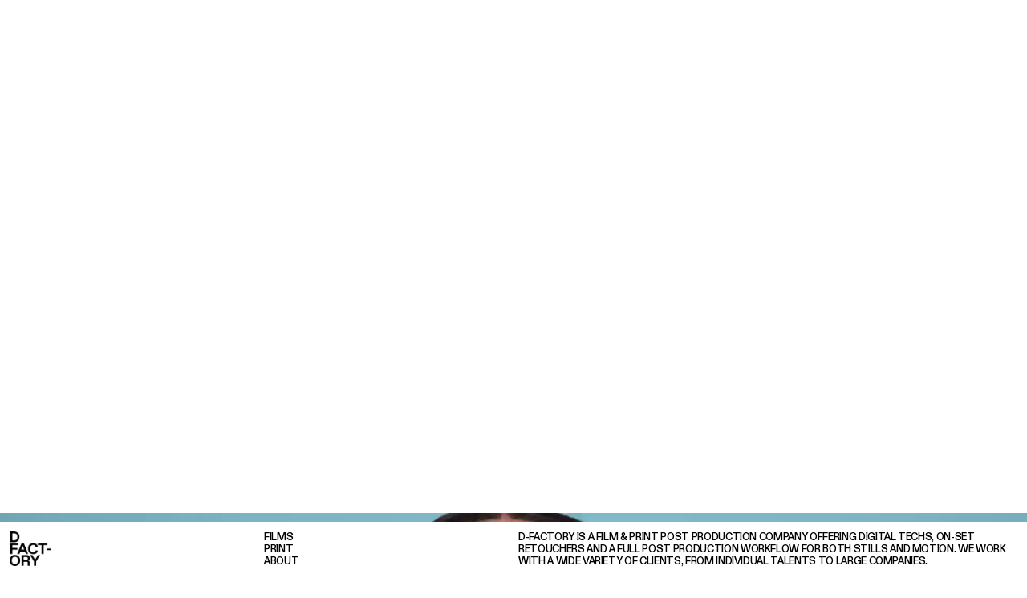

--- FILE ---
content_type: text/javascript; charset=utf-8
request_url: https://d-factory.com/_nuxt/CMdUMuQB.js
body_size: 619334
content:
function __vite__mapDeps(indexes) {
  if (!__vite__mapDeps.viteFileDeps) {
    __vite__mapDeps.viteFileDeps = ["./CzgHfPdl.js","./DPa-j9IF.js","./SS11TMPG.js","./Bo3uXqzq.js","./DU_yfrbC.js","./OSi2Uy9K.js","./Cq8InaP9.js","./7aq6PbPn.js","./swiper-bundle.C8XCbvZX.css","./Bg0RaLJ6.js","./DwGFYifN.js","./7jUwBfS3.js","./BnuQzpOH.js","./DFZm9LLu.js","./DuS57DXU.js","./TheSlider.B-aNCbZz.css","./CWsPpgqb.js","./-U8WQRQR.js","./editUpload.C_dhEBvS.css","./MseyOCzR.js","./CbwEVahW.js","./_id_.BwkG0T1C.css","./DdWFIwpq.js","./D8vSkJOQ.js","./CZG3IkFX.js","./BULAEO8q.js","./_id_.DmUOWg-l.css","./CQjY2HYP.js","./DNwdKLn6.js","./DS8kVLUX.js","./Y_iI82GJ.js","./Bs3s7Y4t.js","./Dixoxugz.js","./Dp1qJHHp.js","./DB9SHpgD.js","./_handle_.C_x1MgWH.css","./QUkLkpEj.js","./VmI8X7XV.js","./DRskxTsE.js","./j9Hj_qi0.js","./B4O87qXC.js"]
  }
  return indexes.map((i) => __vite__mapDeps.viteFileDeps[i])
}
/**
* @vue/shared v3.4.22
* (c) 2018-present Yuxi (Evan) You and Vue contributors
* @license MIT
**//*! #__NO_SIDE_EFFECTS__ */function Fl(e,t){const n=new Set(e.split(","));return t?r=>n.has(r.toLowerCase()):r=>n.has(r)}const tt={},bo=[],an=()=>{},Qg=()=>!1,Va=e=>e.charCodeAt(0)===111&&e.charCodeAt(1)===110&&(e.charCodeAt(2)>122||e.charCodeAt(2)<97),Hc=e=>e.startsWith("onUpdate:"),pt=Object.assign,Bc=(e,t)=>{const n=e.indexOf(t);n>-1&&e.splice(n,1)},e0=Object.prototype.hasOwnProperty,Ze=(e,t)=>e0.call(e,t),Te=Array.isArray,Eo=e=>Fo(e)==="[object Map]",Ji=e=>Fo(e)==="[object Set]",oh=e=>Fo(e)==="[object Date]",t0=e=>Fo(e)==="[object RegExp]",ke=e=>typeof e=="function",vt=e=>typeof e=="string",$r=e=>typeof e=="symbol",nt=e=>e!==null&&typeof e=="object",Uc=e=>(nt(e)||ke(e))&&ke(e.then)&&ke(e.catch),Qp=Object.prototype.toString,Fo=e=>Qp.call(e),n0=e=>Fo(e).slice(8,-1),ev=e=>Fo(e)==="[object Object]",Yc=e=>vt(e)&&e!=="NaN"&&e[0]!=="-"&&""+parseInt(e,10)===e,Oo=Fl(",key,ref,ref_for,ref_key,onVnodeBeforeMount,onVnodeMounted,onVnodeBeforeUpdate,onVnodeUpdated,onVnodeBeforeUnmount,onVnodeUnmounted"),Hl=e=>{const t=Object.create(null);return n=>t[n]||(t[n]=e(n))},r0=/-(\w)/g,Xt=Hl(e=>e.replace(r0,(t,n)=>n?n.toUpperCase():"")),i0=/\B([A-Z])/g,kn=Hl(e=>e.replace(i0,"-$1").toLowerCase()),$a=Hl(e=>e.charAt(0).toUpperCase()+e.slice(1)),pa=Hl(e=>e?`on${$a(e)}`:""),ar=(e,t)=>!Object.is(e,t),So=(e,t)=>{for(let n=0;n<e.length;n++)e[n](t)},tv=(e,t,n)=>{Object.defineProperty(e,t,{configurable:!0,enumerable:!1,value:n})},ll=e=>{const t=parseFloat(e);return isNaN(t)?e:t},ul=e=>{const t=vt(e)?Number(e):NaN;return isNaN(t)?e:t};let ah;const nv=()=>ah||(ah=typeof globalThis<"u"?globalThis:typeof self<"u"?self:typeof window<"u"?window:typeof global<"u"?global:{}),o0="Infinity,undefined,NaN,isFinite,isNaN,parseFloat,parseInt,decodeURI,decodeURIComponent,encodeURI,encodeURIComponent,Math,Number,Date,Array,Object,Boolean,String,RegExp,Map,Set,JSON,Intl,BigInt,console,Error",a0=Fl(o0);function Ka(e){if(Te(e)){const t={};for(let n=0;n<e.length;n++){const r=e[n],i=vt(r)?f0(r):Ka(r);if(i)for(const a in i)t[a]=i[a]}return t}else if(vt(e)||nt(e))return e}const s0=/;(?![^(]*\))/g,l0=/:([^]+)/,u0=/\/\*[^]*?\*\//g;function f0(e){const t={};return e.replace(u0,"").split(s0).forEach(n=>{if(n){const r=n.split(l0);r.length>1&&(t[r[0].trim()]=r[1].trim())}}),t}function Ga(e){let t="";if(vt(e))t=e;else if(Te(e))for(let n=0;n<e.length;n++){const r=Ga(e[n]);r&&(t+=r+" ")}else if(nt(e))for(const n in e)e[n]&&(t+=n+" ");return t.trim()}function c0(e){if(!e)return null;let{class:t,style:n}=e;return t&&!vt(t)&&(e.class=Ga(t)),n&&(e.style=Ka(n)),e}const d0="itemscope,allowfullscreen,formnovalidate,ismap,nomodule,novalidate,readonly",h0=Fl(d0);function rv(e){return!!e||e===""}function p0(e,t){if(e.length!==t.length)return!1;let n=!0;for(let r=0;n&&r<e.length;r++)n=Oi(e[r],t[r]);return n}function Oi(e,t){if(e===t)return!0;let n=oh(e),r=oh(t);if(n||r)return n&&r?e.getTime()===t.getTime():!1;if(n=$r(e),r=$r(t),n||r)return e===t;if(n=Te(e),r=Te(t),n||r)return n&&r?p0(e,t):!1;if(n=nt(e),r=nt(t),n||r){if(!n||!r)return!1;const i=Object.keys(e).length,a=Object.keys(t).length;if(i!==a)return!1;for(const o in e){const s=e.hasOwnProperty(o),l=t.hasOwnProperty(o);if(s&&!l||!s&&l||!Oi(e[o],t[o]))return!1}}return String(e)===String(t)}function Bl(e,t){return e.findIndex(n=>Oi(n,t))}const Bf=e=>vt(e)?e:e==null?"":Te(e)||nt(e)&&(e.toString===Qp||!ke(e.toString))?JSON.stringify(e,iv,2):String(e),iv=(e,t)=>t&&t.__v_isRef?iv(e,t.value):Eo(t)?{[`Map(${t.size})`]:[...t.entries()].reduce((n,[r,i],a)=>(n[af(r,a)+" =>"]=i,n),{})}:Ji(t)?{[`Set(${t.size})`]:[...t.values()].map(n=>af(n))}:$r(t)?af(t):nt(t)&&!Te(t)&&!ev(t)?String(t):t,af=(e,t="")=>{var n;return $r(e)?`Symbol(${(n=e.description)!=null?n:t})`:e};/**
* @vue/reactivity v3.4.22
* (c) 2018-present Yuxi (Evan) You and Vue contributors
* @license MIT
**/let In;class Wc{constructor(t=!1){this.detached=t,this._active=!0,this.effects=[],this.cleanups=[],this.parent=In,!t&&In&&(this.index=(In.scopes||(In.scopes=[])).push(this)-1)}get active(){return this._active}run(t){if(this._active){const n=In;try{return In=this,t()}finally{In=n}}}on(){In=this}off(){In=this.parent}stop(t){if(this._active){let n,r;for(n=0,r=this.effects.length;n<r;n++)this.effects[n].stop();for(n=0,r=this.cleanups.length;n<r;n++)this.cleanups[n]();if(this.scopes)for(n=0,r=this.scopes.length;n<r;n++)this.scopes[n].stop(!0);if(!this.detached&&this.parent&&!t){const i=this.parent.scopes.pop();i&&i!==this&&(this.parent.scopes[this.index]=i,i.index=this.index)}this.parent=void 0,this._active=!1}}}function Ul(e){return new Wc(e)}function ov(e,t=In){t&&t.active&&t.effects.push(e)}function Vc(){return In}function av(e){In&&In.cleanups.push(e)}let Ui;class No{constructor(t,n,r,i){this.fn=t,this.trigger=n,this.scheduler=r,this.active=!0,this.deps=[],this._dirtyLevel=4,this._trackId=0,this._runnings=0,this._shouldSchedule=!1,this._depsLength=0,ov(this,i)}get dirty(){if(this._dirtyLevel===2||this._dirtyLevel===3){this._dirtyLevel=1,Ti();for(let t=0;t<this._depsLength;t++){const n=this.deps[t];if(n.computed&&(v0(n.computed),this._dirtyLevel>=4))break}this._dirtyLevel===1&&(this._dirtyLevel=0),Ai()}return this._dirtyLevel>=4}set dirty(t){this._dirtyLevel=t?4:0}run(){if(this._dirtyLevel=0,!this.active)return this.fn();let t=gi,n=Ui;try{return gi=!0,Ui=this,this._runnings++,sh(this),this.fn()}finally{lh(this),this._runnings--,Ui=n,gi=t}}stop(){var t;this.active&&(sh(this),lh(this),(t=this.onStop)==null||t.call(this),this.active=!1)}}function v0(e){return e.value}function sh(e){e._trackId++,e._depsLength=0}function lh(e){if(e.deps.length>e._depsLength){for(let t=e._depsLength;t<e.deps.length;t++)sv(e.deps[t],e);e.deps.length=e._depsLength}}function sv(e,t){const n=e.get(t);n!==void 0&&t._trackId!==n&&(e.delete(t),e.size===0&&e.cleanup())}function y0(e,t){e.effect instanceof No&&(e=e.effect.fn);const n=new No(e,an,()=>{n.dirty&&n.run()});t&&(pt(n,t),t.scope&&ov(n,t.scope)),(!t||!t.lazy)&&n.run();const r=n.run.bind(n);return r.effect=n,r}function m0(e){e.effect.stop()}let gi=!0,Uf=0;const lv=[];function Ti(){lv.push(gi),gi=!1}function Ai(){const e=lv.pop();gi=e===void 0?!0:e}function $c(){Uf++}function Kc(){for(Uf--;!Uf&&Yf.length;)Yf.shift()()}function uv(e,t,n){if(t.get(e)!==e._trackId){t.set(e,e._trackId);const r=e.deps[e._depsLength];r!==t?(r&&sv(r,e),e.deps[e._depsLength++]=t):e._depsLength++}}const Yf=[];function fv(e,t,n){$c();for(const r of e.keys()){let i;r._dirtyLevel<t&&(i??(i=e.get(r)===r._trackId))&&(r._shouldSchedule||(r._shouldSchedule=r._dirtyLevel===0),r._dirtyLevel=t),r._shouldSchedule&&(i??(i=e.get(r)===r._trackId))&&(r.trigger(),(!r._runnings||r.allowRecurse)&&r._dirtyLevel!==2&&(r._shouldSchedule=!1,r.scheduler&&Yf.push(r.scheduler)))}Kc()}const cv=(e,t)=>{const n=new Map;return n.cleanup=e,n.computed=t,n},fl=new WeakMap,Yi=Symbol(""),Wf=Symbol("");function ln(e,t,n){if(gi&&Ui){let r=fl.get(e);r||fl.set(e,r=new Map);let i=r.get(n);i||r.set(n,i=cv(()=>r.delete(n))),uv(Ui,i)}}function Hr(e,t,n,r,i,a){const o=fl.get(e);if(!o)return;let s=[];if(t==="clear")s=[...o.values()];else if(n==="length"&&Te(e)){const l=Number(r);o.forEach((f,u)=>{(u==="length"||!$r(u)&&u>=l)&&s.push(f)})}else switch(n!==void 0&&s.push(o.get(n)),t){case"add":Te(e)?Yc(n)&&s.push(o.get("length")):(s.push(o.get(Yi)),Eo(e)&&s.push(o.get(Wf)));break;case"delete":Te(e)||(s.push(o.get(Yi)),Eo(e)&&s.push(o.get(Wf)));break;case"set":Eo(e)&&s.push(o.get(Yi));break}$c();for(const l of s)l&&fv(l,4);Kc()}function g0(e,t){var n;return(n=fl.get(e))==null?void 0:n.get(t)}const b0=Fl("__proto__,__v_isRef,__isVue"),dv=new Set(Object.getOwnPropertyNames(Symbol).filter(e=>e!=="arguments"&&e!=="caller").map(e=>Symbol[e]).filter($r)),uh=E0();function E0(){const e={};return["includes","indexOf","lastIndexOf"].forEach(t=>{e[t]=function(...n){const r=Ve(this);for(let a=0,o=this.length;a<o;a++)ln(r,"get",a+"");const i=r[t](...n);return i===-1||i===!1?r[t](...n.map(Ve)):i}}),["push","pop","shift","unshift","splice"].forEach(t=>{e[t]=function(...n){Ti(),$c();const r=Ve(this)[t].apply(this,n);return Kc(),Ai(),r}}),e}function O0(e){$r(e)||(e=String(e));const t=Ve(this);return ln(t,"has",e),t.hasOwnProperty(e)}class hv{constructor(t=!1,n=!1){this._isReadonly=t,this._isShallow=n}get(t,n,r){const i=this._isReadonly,a=this._isShallow;if(n==="__v_isReactive")return!i;if(n==="__v_isReadonly")return i;if(n==="__v_isShallow")return a;if(n==="__v_raw")return r===(i?a?bv:gv:a?mv:yv).get(t)||Object.getPrototypeOf(t)===Object.getPrototypeOf(r)?t:void 0;const o=Te(t);if(!i){if(o&&Ze(uh,n))return Reflect.get(uh,n,r);if(n==="hasOwnProperty")return O0}const s=Reflect.get(t,n,r);return($r(n)?dv.has(n):b0(n))||(i||ln(t,"get",n),a)?s:Et(s)?o&&Yc(n)?s:s.value:nt(s)?i?qc(s):wr(s):s}}class pv extends hv{constructor(t=!1){super(!1,t)}set(t,n,r,i){let a=t[n];if(!this._isShallow){const l=Gi(a);if(!Ra(r)&&!Gi(r)&&(a=Ve(a),r=Ve(r)),!Te(t)&&Et(a)&&!Et(r))return l?!1:(a.value=r,!0)}const o=Te(t)&&Yc(n)?Number(n)<t.length:Ze(t,n),s=Reflect.set(t,n,r,i);return t===Ve(i)&&(o?ar(r,a)&&Hr(t,"set",n,r):Hr(t,"add",n,r)),s}deleteProperty(t,n){const r=Ze(t,n);t[n];const i=Reflect.deleteProperty(t,n);return i&&r&&Hr(t,"delete",n,void 0),i}has(t,n){const r=Reflect.has(t,n);return(!$r(n)||!dv.has(n))&&ln(t,"has",n),r}ownKeys(t){return ln(t,"iterate",Te(t)?"length":Yi),Reflect.ownKeys(t)}}class vv extends hv{constructor(t=!1){super(!0,t)}set(t,n){return!0}deleteProperty(t,n){return!0}}const S0=new pv,w0=new vv,T0=new pv(!0),A0=new vv(!0),Gc=e=>e,Yl=e=>Reflect.getPrototypeOf(e);function ws(e,t,n=!1,r=!1){e=e.__v_raw;const i=Ve(e),a=Ve(t);n||(ar(t,a)&&ln(i,"get",t),ln(i,"get",a));const{has:o}=Yl(i),s=r?Gc:n?Zc:Na;if(o.call(i,t))return s(e.get(t));if(o.call(i,a))return s(e.get(a));e!==i&&e.get(t)}function Ts(e,t=!1){const n=this.__v_raw,r=Ve(n),i=Ve(e);return t||(ar(e,i)&&ln(r,"has",e),ln(r,"has",i)),e===i?n.has(e):n.has(e)||n.has(i)}function As(e,t=!1){return e=e.__v_raw,!t&&ln(Ve(e),"iterate",Yi),Reflect.get(e,"size",e)}function fh(e){e=Ve(e);const t=Ve(this);return Yl(t).has.call(t,e)||(t.add(e),Hr(t,"add",e,e)),this}function ch(e,t){t=Ve(t);const n=Ve(this),{has:r,get:i}=Yl(n);let a=r.call(n,e);a||(e=Ve(e),a=r.call(n,e));const o=i.call(n,e);return n.set(e,t),a?ar(t,o)&&Hr(n,"set",e,t):Hr(n,"add",e,t),this}function dh(e){const t=Ve(this),{has:n,get:r}=Yl(t);let i=n.call(t,e);i||(e=Ve(e),i=n.call(t,e)),r&&r.call(t,e);const a=t.delete(e);return i&&Hr(t,"delete",e,void 0),a}function hh(){const e=Ve(this),t=e.size!==0,n=e.clear();return t&&Hr(e,"clear",void 0,void 0),n}function xs(e,t){return function(r,i){const a=this,o=a.__v_raw,s=Ve(o),l=t?Gc:e?Zc:Na;return!e&&ln(s,"iterate",Yi),o.forEach((f,u)=>r.call(i,l(f),l(u),a))}}function Ps(e,t,n){return function(...r){const i=this.__v_raw,a=Ve(i),o=Eo(a),s=e==="entries"||e===Symbol.iterator&&o,l=e==="keys"&&o,f=i[e](...r),u=n?Gc:t?Zc:Na;return!t&&ln(a,"iterate",l?Wf:Yi),{next(){const{value:c,done:d}=f.next();return d?{value:c,done:d}:{value:s?[u(c[0]),u(c[1])]:u(c),done:d}},[Symbol.iterator](){return this}}}}function ei(e){return function(...t){return e==="delete"?!1:e==="clear"?void 0:this}}function x0(){const e={get(a){return ws(this,a)},get size(){return As(this)},has:Ts,add:fh,set:ch,delete:dh,clear:hh,forEach:xs(!1,!1)},t={get(a){return ws(this,a,!1,!0)},get size(){return As(this)},has:Ts,add:fh,set:ch,delete:dh,clear:hh,forEach:xs(!1,!0)},n={get(a){return ws(this,a,!0)},get size(){return As(this,!0)},has(a){return Ts.call(this,a,!0)},add:ei("add"),set:ei("set"),delete:ei("delete"),clear:ei("clear"),forEach:xs(!0,!1)},r={get(a){return ws(this,a,!0,!0)},get size(){return As(this,!0)},has(a){return Ts.call(this,a,!0)},add:ei("add"),set:ei("set"),delete:ei("delete"),clear:ei("clear"),forEach:xs(!0,!0)};return["keys","values","entries",Symbol.iterator].forEach(a=>{e[a]=Ps(a,!1,!1),n[a]=Ps(a,!0,!1),t[a]=Ps(a,!1,!0),r[a]=Ps(a,!0,!0)}),[e,n,t,r]}const[P0,_0,R0,N0]=x0();function Wl(e,t){const n=t?e?N0:R0:e?_0:P0;return(r,i,a)=>i==="__v_isReactive"?!e:i==="__v_isReadonly"?e:i==="__v_raw"?r:Reflect.get(Ze(n,i)&&i in r?n:r,i,a)}const M0={get:Wl(!1,!1)},C0={get:Wl(!1,!0)},I0={get:Wl(!0,!1)},D0={get:Wl(!0,!0)},yv=new WeakMap,mv=new WeakMap,gv=new WeakMap,bv=new WeakMap;function k0(e){switch(e){case"Object":case"Array":return 1;case"Map":case"Set":case"WeakMap":case"WeakSet":return 2;default:return 0}}function L0(e){return e.__v_skip||!Object.isExtensible(e)?0:k0(n0(e))}function wr(e){return Gi(e)?e:Vl(e,!1,S0,M0,yv)}function Ho(e){return Vl(e,!1,T0,C0,mv)}function qc(e){return Vl(e,!0,w0,I0,gv)}function j0(e){return Vl(e,!0,A0,D0,bv)}function Vl(e,t,n,r,i){if(!nt(e)||e.__v_raw&&!(t&&e.__v_isReactive))return e;const a=i.get(e);if(a)return a;const o=L0(e);if(o===0)return e;const s=new Proxy(e,o===2?r:n);return i.set(e,s),s}function Br(e){return Gi(e)?Br(e.__v_raw):!!(e&&e.__v_isReactive)}function Gi(e){return!!(e&&e.__v_isReadonly)}function Ra(e){return!!(e&&e.__v_isShallow)}function zc(e){return e?!!e.__v_raw:!1}function Ve(e){const t=e&&e.__v_raw;return t?Ve(t):e}function $l(e){return Object.isExtensible(e)&&tv(e,"__v_skip",!0),e}const Na=e=>nt(e)?wr(e):e,Zc=e=>nt(e)?qc(e):e;class Ev{constructor(t,n,r,i){this.getter=t,this._setter=n,this.dep=void 0,this.__v_isRef=!0,this.__v_isReadonly=!1,this.effect=new No(()=>t(this._value),()=>wo(this,this.effect._dirtyLevel===2?2:3)),this.effect.computed=this,this.effect.active=this._cacheable=!i,this.__v_isReadonly=r}get value(){const t=Ve(this);return(!t._cacheable||t.effect.dirty)&&ar(t._value,t._value=t.effect.run())&&wo(t,4),Xc(t),t.effect._dirtyLevel>=2&&wo(t,2),t._value}set value(t){this._setter(t)}get _dirty(){return this.effect.dirty}set _dirty(t){this.effect.dirty=t}}function F0(e,t,n=!1){let r,i;const a=ke(e);return a?(r=e,i=an):(r=e.get,i=e.set),new Ev(r,i,a||!i,n)}function Xc(e){var t;gi&&Ui&&(e=Ve(e),uv(Ui,(t=e.dep)!=null?t:e.dep=cv(()=>e.dep=void 0,e instanceof Ev?e:void 0)))}function wo(e,t=4,n){e=Ve(e);const r=e.dep;r&&fv(r,t)}function Et(e){return!!(e&&e.__v_isRef===!0)}function $t(e){return Ov(e,!1)}function Mo(e){return Ov(e,!0)}function Ov(e,t){return Et(e)?e:new H0(e,t)}class H0{constructor(t,n){this.__v_isShallow=n,this.dep=void 0,this.__v_isRef=!0,this._rawValue=n?t:Ve(t),this._value=n?t:Na(t)}get value(){return Xc(this),this._value}set value(t){const n=this.__v_isShallow||Ra(t)||Gi(t);t=n?t:Ve(t),ar(t,this._rawValue)&&(this._rawValue=t,this._value=n?t:Na(t),wo(this,4))}}function B0(e){wo(e,4)}function dt(e){return Et(e)?e.value:e}function U0(e){return ke(e)?e():dt(e)}const Y0={get:(e,t,n)=>dt(Reflect.get(e,t,n)),set:(e,t,n,r)=>{const i=e[t];return Et(i)&&!Et(n)?(i.value=n,!0):Reflect.set(e,t,n,r)}};function Jc(e){return Br(e)?e:new Proxy(e,Y0)}class W0{constructor(t){this.dep=void 0,this.__v_isRef=!0;const{get:n,set:r}=t(()=>Xc(this),()=>wo(this));this._get=n,this._set=r}get value(){return this._get()}set value(t){this._set(t)}}function Sv(e){return new W0(e)}function wv(e){const t=Te(e)?new Array(e.length):{};for(const n in e)t[n]=Tv(e,n);return t}class V0{constructor(t,n,r){this._object=t,this._key=n,this._defaultValue=r,this.__v_isRef=!0}get value(){const t=this._object[this._key];return t===void 0?this._defaultValue:t}set value(t){this._object[this._key]=t}get dep(){return g0(Ve(this._object),this._key)}}class $0{constructor(t){this._getter=t,this.__v_isRef=!0,this.__v_isReadonly=!0}get value(){return this._getter()}}function Qc(e,t,n){return Et(e)?e:ke(e)?new $0(e):nt(e)&&arguments.length>1?Tv(e,t,n):$t(e)}function Tv(e,t,n){const r=e[t];return Et(r)?r:new V0(e,t,n)}const K0={GET:"get",HAS:"has",ITERATE:"iterate"},G0={SET:"set",ADD:"add",DELETE:"delete",CLEAR:"clear"};/**
* @vue/runtime-core v3.4.22
* (c) 2018-present Yuxi (Evan) You and Vue contributors
* @license MIT
**/function q0(e,t){}const z0={SETUP_FUNCTION:0,0:"SETUP_FUNCTION",RENDER_FUNCTION:1,1:"RENDER_FUNCTION",WATCH_GETTER:2,2:"WATCH_GETTER",WATCH_CALLBACK:3,3:"WATCH_CALLBACK",WATCH_CLEANUP:4,4:"WATCH_CLEANUP",NATIVE_EVENT_HANDLER:5,5:"NATIVE_EVENT_HANDLER",COMPONENT_EVENT_HANDLER:6,6:"COMPONENT_EVENT_HANDLER",VNODE_HOOK:7,7:"VNODE_HOOK",DIRECTIVE_HOOK:8,8:"DIRECTIVE_HOOK",TRANSITION_HOOK:9,9:"TRANSITION_HOOK",APP_ERROR_HANDLER:10,10:"APP_ERROR_HANDLER",APP_WARN_HANDLER:11,11:"APP_WARN_HANDLER",FUNCTION_REF:12,12:"FUNCTION_REF",ASYNC_COMPONENT_LOADER:13,13:"ASYNC_COMPONENT_LOADER",SCHEDULER:14,14:"SCHEDULER"},Z0={sp:"serverPrefetch hook",bc:"beforeCreate hook",c:"created hook",bm:"beforeMount hook",m:"mounted hook",bu:"beforeUpdate hook",u:"updated",bum:"beforeUnmount hook",um:"unmounted hook",a:"activated hook",da:"deactivated hook",ec:"errorCaptured hook",rtc:"renderTracked hook",rtg:"renderTriggered hook",0:"setup function",1:"render function",2:"watcher getter",3:"watcher callback",4:"watcher cleanup function",5:"native event handler",6:"component event handler",7:"vnode hook",8:"directive hook",9:"transition hook",10:"app errorHandler",11:"app warnHandler",12:"ref function",13:"async component loader",14:"scheduler flush. This is likely a Vue internals bug. Please open an issue at https://github.com/vuejs/core ."};function Ur(e,t,n,r){try{return r?e(...r):e()}catch(i){Qi(i,t,n)}}function Ln(e,t,n,r){if(ke(e)){const i=Ur(e,t,n,r);return i&&Uc(i)&&i.catch(a=>{Qi(a,t,n)}),i}if(Te(e)){const i=[];for(let a=0;a<e.length;a++)i.push(Ln(e[a],t,n,r));return i}}function Qi(e,t,n,r=!0){const i=t?t.vnode:null;if(t){let a=t.parent;const o=t.proxy,s=`https://vuejs.org/error-reference/#runtime-${n}`;for(;a;){const f=a.ec;if(f){for(let u=0;u<f.length;u++)if(f[u](e,o,s)===!1)return}a=a.parent}const l=t.appContext.config.errorHandler;if(l){Ti(),Ur(l,null,10,[e,o,s]),Ai();return}}X0(e,n,i,r)}function X0(e,t,n,r=!0){console.error(e)}let Ma=!1,Vf=!1;const Wt=[];let yr=0;const To=[];let ai=null,ji=0;const Av=Promise.resolve();let ed=null;function Wn(e){const t=ed||Av;return e?t.then(this?e.bind(this):e):t}function J0(e){let t=yr+1,n=Wt.length;for(;t<n;){const r=t+n>>>1,i=Wt[r],a=Ca(i);a<e||a===e&&i.pre?t=r+1:n=r}return t}function Kl(e){(!Wt.length||!Wt.includes(e,Ma&&e.allowRecurse?yr+1:yr))&&(e.id==null?Wt.push(e):Wt.splice(J0(e.id),0,e),xv())}function xv(){!Ma&&!Vf&&(Vf=!0,ed=Av.then(Pv))}function Q0(e){const t=Wt.indexOf(e);t>yr&&Wt.splice(t,1)}function cl(e){Te(e)?To.push(...e):(!ai||!ai.includes(e,e.allowRecurse?ji+1:ji))&&To.push(e),xv()}function ph(e,t,n=Ma?yr+1:0){for(;n<Wt.length;n++){const r=Wt[n];if(r&&r.pre){if(e&&r.id!==e.uid)continue;Wt.splice(n,1),n--,r()}}}function dl(e){if(To.length){const t=[...new Set(To)].sort((n,r)=>Ca(n)-Ca(r));if(To.length=0,ai){ai.push(...t);return}for(ai=t,ji=0;ji<ai.length;ji++)ai[ji]();ai=null,ji=0}}const Ca=e=>e.id==null?1/0:e.id,eb=(e,t)=>{const n=Ca(e)-Ca(t);if(n===0){if(e.pre&&!t.pre)return-1;if(t.pre&&!e.pre)return 1}return n};function Pv(e){Vf=!1,Ma=!0,Wt.sort(eb);try{for(yr=0;yr<Wt.length;yr++){const t=Wt[yr];t&&t.active!==!1&&Ur(t,null,14)}}finally{yr=0,Wt.length=0,dl(),Ma=!1,ed=null,(Wt.length||To.length)&&Pv()}}let ho,_s=[];function _v(e,t){var n,r;ho=e,ho?(ho.enabled=!0,_s.forEach(({event:i,args:a})=>ho.emit(i,...a)),_s=[]):typeof window<"u"&&window.HTMLElement&&!((r=(n=window.navigator)==null?void 0:n.userAgent)!=null&&r.includes("jsdom"))?((t.__VUE_DEVTOOLS_HOOK_REPLAY__=t.__VUE_DEVTOOLS_HOOK_REPLAY__||[]).push(a=>{_v(a,t)}),setTimeout(()=>{ho||(t.__VUE_DEVTOOLS_HOOK_REPLAY__=null,_s=[])},3e3)):_s=[]}function tb(e,t,...n){if(e.isUnmounted)return;const r=e.vnode.props||tt;let i=n;const a=t.startsWith("update:"),o=a&&t.slice(7);if(o&&o in r){const u=`${o==="modelValue"?"model":o}Modifiers`,{number:c,trim:d}=r[u]||tt;d&&(i=n.map(h=>vt(h)?h.trim():h)),c&&(i=n.map(ll))}let s,l=r[s=pa(t)]||r[s=pa(Xt(t))];!l&&a&&(l=r[s=pa(kn(t))]),l&&Ln(l,e,6,i);const f=r[s+"Once"];if(f){if(!e.emitted)e.emitted={};else if(e.emitted[s])return;e.emitted[s]=!0,Ln(f,e,6,i)}}function Rv(e,t,n=!1){const r=t.emitsCache,i=r.get(e);if(i!==void 0)return i;const a=e.emits;let o={},s=!1;if(!ke(e)){const l=f=>{const u=Rv(f,t,!0);u&&(s=!0,pt(o,u))};!n&&t.mixins.length&&t.mixins.forEach(l),e.extends&&l(e.extends),e.mixins&&e.mixins.forEach(l)}return!a&&!s?(nt(e)&&r.set(e,null),null):(Te(a)?a.forEach(l=>o[l]=null):pt(o,a),nt(e)&&r.set(e,o),o)}function Gl(e,t){return!e||!Va(t)?!1:(t=t.slice(2).replace(/Once$/,""),Ze(e,t[0].toLowerCase()+t.slice(1))||Ze(e,kn(t))||Ze(e,t))}let At=null,ql=null;function Ia(e){const t=At;return At=e,ql=e&&e.type.__scopeId||null,t}function nb(e){ql=e}function rb(){ql=null}const ib=e=>Bo;function Bo(e,t=At,n){if(!t||e._n)return e;const r=(...i)=>{r._d&&Jf(-1);const a=Ia(t);let o;try{o=e(...i)}finally{Ia(a),r._d&&Jf(1)}return o};return r._n=!0,r._c=!0,r._d=!0,r}function qs(e){const{type:t,vnode:n,proxy:r,withProxy:i,props:a,propsOptions:[o],slots:s,attrs:l,emit:f,render:u,renderCache:c,data:d,setupState:h,ctx:y,inheritAttrs:m}=e;let b,g;const p=Ia(e);try{if(n.shapeFlag&4){const v=i||r,O=v;b=Dn(u.call(O,v,c,a,h,d,y)),g=l}else{const v=t;b=Dn(v.length>1?v(a,{attrs:l,slots:s,emit:f}):v(a,null)),g=t.props?l:ab(l)}}catch(v){ma.length=0,Qi(v,e,1),b=it(Kt)}let E=b;if(g&&m!==!1){const v=Object.keys(g),{shapeFlag:O}=E;v.length&&O&7&&(o&&v.some(Hc)&&(g=sb(g,o)),E=Er(E,g))}return n.dirs&&(E=Er(E),E.dirs=E.dirs?E.dirs.concat(n.dirs):n.dirs),n.transition&&(E.transition=n.transition),b=E,Ia(p),b}function ob(e,t=!0){let n;for(let r=0;r<e.length;r++){const i=e[r];if(Si(i)){if(i.type!==Kt||i.children==="v-if"){if(n)return;n=i}}else return}return n}const ab=e=>{let t;for(const n in e)(n==="class"||n==="style"||Va(n))&&((t||(t={}))[n]=e[n]);return t},sb=(e,t)=>{const n={};for(const r in e)(!Hc(r)||!(r.slice(9)in t))&&(n[r]=e[r]);return n};function lb(e,t,n){const{props:r,children:i,component:a}=e,{props:o,children:s,patchFlag:l}=t,f=a.emitsOptions;if(t.dirs||t.transition)return!0;if(n&&l>=0){if(l&1024)return!0;if(l&16)return r?vh(r,o,f):!!o;if(l&8){const u=t.dynamicProps;for(let c=0;c<u.length;c++){const d=u[c];if(o[d]!==r[d]&&!Gl(f,d))return!0}}}else return(i||s)&&(!s||!s.$stable)?!0:r===o?!1:r?o?vh(r,o,f):!0:!!o;return!1}function vh(e,t,n){const r=Object.keys(t);if(r.length!==Object.keys(e).length)return!0;for(let i=0;i<r.length;i++){const a=r[i];if(t[a]!==e[a]&&!Gl(n,a))return!0}return!1}function td({vnode:e,parent:t},n){for(;t;){const r=t.subTree;if(r.suspense&&r.suspense.activeBranch===e&&(r.el=e.el),r===e)(e=t.vnode).el=n,t=t.parent;else break}}const nd="components",ub="directives";function Nv(e,t){return rd(nd,e,!0,t)||e}const Mv=Symbol.for("v-ndc");function Cv(e){return vt(e)?rd(nd,e,!1)||e:e||Mv}function fb(e){return rd(ub,e)}function rd(e,t,n=!0,r=!1){const i=At||Pt;if(i){const a=i.type;if(e===nd){const s=rc(a,!1);if(s&&(s===t||s===Xt(t)||s===$a(Xt(t))))return a}const o=yh(i[e]||a[e],t)||yh(i.appContext[e],t);return!o&&r?a:o}}function yh(e,t){return e&&(e[t]||e[Xt(t)]||e[$a(Xt(t))])}const Iv=e=>e.__isSuspense;let $f=0;const cb={name:"Suspense",__isSuspense:!0,process(e,t,n,r,i,a,o,s,l,f){if(e==null)db(t,n,r,i,a,o,s,l,f);else{if(a&&a.deps>0&&!e.suspense.isInFallback){t.suspense=e.suspense,t.suspense.vnode=t,t.el=e.el;return}hb(e,t,n,r,i,o,s,l,f)}},hydrate:pb,create:id,normalize:vb},zl=cb;function Da(e,t){const n=e.props&&e.props[t];ke(n)&&n()}function db(e,t,n,r,i,a,o,s,l){const{p:f,o:{createElement:u}}=l,c=u("div"),d=e.suspense=id(e,i,r,t,c,n,a,o,s,l);f(null,d.pendingBranch=e.ssContent,c,null,r,d,a,o),d.deps>0?(Da(e,"onPending"),Da(e,"onFallback"),f(null,e.ssFallback,t,n,r,null,a,o),Ao(d,e.ssFallback)):d.resolve(!1,!0)}function hb(e,t,n,r,i,a,o,s,{p:l,um:f,o:{createElement:u}}){const c=t.suspense=e.suspense;c.vnode=t,t.el=e.el;const d=t.ssContent,h=t.ssFallback,{activeBranch:y,pendingBranch:m,isInFallback:b,isHydrating:g}=c;if(m)c.pendingBranch=d,nr(d,m)?(l(m,d,c.hiddenContainer,null,i,c,a,o,s),c.deps<=0?c.resolve():b&&(g||(l(y,h,n,r,i,null,a,o,s),Ao(c,h)))):(c.pendingId=$f++,g?(c.isHydrating=!1,c.activeBranch=m):f(m,i,c),c.deps=0,c.effects.length=0,c.hiddenContainer=u("div"),b?(l(null,d,c.hiddenContainer,null,i,c,a,o,s),c.deps<=0?c.resolve():(l(y,h,n,r,i,null,a,o,s),Ao(c,h))):y&&nr(d,y)?(l(y,d,n,r,i,c,a,o,s),c.resolve(!0)):(l(null,d,c.hiddenContainer,null,i,c,a,o,s),c.deps<=0&&c.resolve()));else if(y&&nr(d,y))l(y,d,n,r,i,c,a,o,s),Ao(c,d);else if(Da(t,"onPending"),c.pendingBranch=d,d.shapeFlag&512?c.pendingId=d.component.suspenseId:c.pendingId=$f++,l(null,d,c.hiddenContainer,null,i,c,a,o,s),c.deps<=0)c.resolve();else{const{timeout:p,pendingId:E}=c;p>0?setTimeout(()=>{c.pendingId===E&&c.fallback(h)},p):p===0&&c.fallback(h)}}function id(e,t,n,r,i,a,o,s,l,f,u=!1){const{p:c,m:d,um:h,n:y,o:{parentNode:m,remove:b}}=f;let g;const p=yb(e);p&&t!=null&&t.pendingBranch&&(g=t.pendingId,t.deps++);const E=e.props?ul(e.props.timeout):void 0,v=a,O={vnode:e,parent:t,parentComponent:n,namespace:o,container:r,hiddenContainer:i,deps:0,pendingId:$f++,timeout:typeof E=="number"?E:-1,activeBranch:null,pendingBranch:null,isInFallback:!u,isHydrating:u,isUnmounted:!1,effects:[],resolve(w=!1,_=!1){const{vnode:A,activeBranch:R,pendingBranch:P,pendingId:S,effects:x,parentComponent:N,container:M}=O;let L=!1;O.isHydrating?O.isHydrating=!1:w||(L=R&&P.transition&&P.transition.mode==="out-in",L&&(R.transition.afterLeave=()=>{S===O.pendingId&&(d(P,M,a===v?y(R):a,0),cl(x))}),R&&(m(R.el)!==O.hiddenContainer&&(a=y(R)),h(R,N,O,!0)),L||d(P,M,a,0)),Ao(O,P),O.pendingBranch=null,O.isInFallback=!1;let j=O.parent,W=!1;for(;j;){if(j.pendingBranch){j.effects.push(...x),W=!0;break}j=j.parent}!W&&!L&&cl(x),O.effects=[],p&&t&&t.pendingBranch&&g===t.pendingId&&(t.deps--,t.deps===0&&!_&&t.resolve()),Da(A,"onResolve")},fallback(w){if(!O.pendingBranch)return;const{vnode:_,activeBranch:A,parentComponent:R,container:P,namespace:S}=O;Da(_,"onFallback");const x=y(A),N=()=>{O.isInFallback&&(c(null,w,P,x,R,null,S,s,l),Ao(O,w))},M=w.transition&&w.transition.mode==="out-in";M&&(A.transition.afterLeave=N),O.isInFallback=!0,h(A,R,null,!0),M||N()},move(w,_,A){O.activeBranch&&d(O.activeBranch,w,_,A),O.container=w},next(){return O.activeBranch&&y(O.activeBranch)},registerDep(w,_){const A=!!O.pendingBranch;A&&O.deps++;const R=w.vnode.el;w.asyncDep.catch(P=>{Qi(P,w,0)}).then(P=>{if(w.isUnmounted||O.isUnmounted||O.pendingId!==w.suspenseId)return;w.asyncResolved=!0;const{vnode:S}=w;tc(w,P,!1),R&&(S.el=R);const x=!R&&w.subTree.el;_(w,S,m(R||w.subTree.el),R?null:y(w.subTree),O,o,l),x&&b(x),td(w,S.el),A&&--O.deps===0&&O.resolve()})},unmount(w,_){O.isUnmounted=!0,O.activeBranch&&h(O.activeBranch,n,w,_),O.pendingBranch&&h(O.pendingBranch,n,w,_)}};return O}function pb(e,t,n,r,i,a,o,s,l){const f=t.suspense=id(t,r,n,e.parentNode,document.createElement("div"),null,i,a,o,s,!0),u=l(e,f.pendingBranch=t.ssContent,n,f,a,o);return f.deps===0&&f.resolve(!1,!0),u}function vb(e){const{shapeFlag:t,children:n}=e,r=t&32;e.ssContent=mh(r?n.default:n),e.ssFallback=r?mh(n.fallback):it(Kt)}function mh(e){let t;if(ke(e)){const n=Zi&&e._c;n&&(e._d=!1,tr()),e=e(),n&&(e._d=!0,t=sn,hy())}return Te(e)&&(e=ob(e)),e=Dn(e),t&&!e.dynamicChildren&&(e.dynamicChildren=t.filter(n=>n!==e)),e}function Dv(e,t){t&&t.pendingBranch?Te(e)?t.effects.push(...e):t.effects.push(e):cl(e)}function Ao(e,t){e.activeBranch=t;const{vnode:n,parentComponent:r}=e;let i=t.el;for(;!i&&t.component;)t=t.component.subTree,i=t.el;n.el=i,r&&r.subTree===n&&(r.vnode.el=i,td(r,i))}function yb(e){var t;return((t=e.props)==null?void 0:t.suspensible)!=null&&e.props.suspensible!==!1}const kv=Symbol.for("v-scx"),Lv=()=>jt(kv);function mb(e,t){return qa(e,null,t)}function jv(e,t){return qa(e,null,{flush:"post"})}function Fv(e,t){return qa(e,null,{flush:"sync"})}const Rs={};function or(e,t,n){return qa(e,t,n)}function qa(e,t,{immediate:n,deep:r,flush:i,once:a,onTrack:o,onTrigger:s}=tt){if(t&&a){const w=t;t=(..._)=>{w(..._),O()}}const l=Pt,f=w=>r===!0?w:Fi(w,r===!1?1:void 0);let u,c=!1,d=!1;if(Et(e)?(u=()=>e.value,c=Ra(e)):Br(e)?(u=()=>f(e),c=!0):Te(e)?(d=!0,c=e.some(w=>Br(w)||Ra(w)),u=()=>e.map(w=>{if(Et(w))return w.value;if(Br(w))return f(w);if(ke(w))return Ur(w,l,2)})):ke(e)?t?u=()=>Ur(e,l,2):u=()=>(h&&h(),Ln(e,l,3,[y])):u=an,t&&r){const w=u;u=()=>Fi(w())}let h,y=w=>{h=E.onStop=()=>{Ur(w,l,4),h=E.onStop=void 0}},m;if(Za)if(y=an,t?n&&Ln(t,l,3,[u(),d?[]:void 0,y]):u(),i==="sync"){const w=Lv();m=w.__watcherHandles||(w.__watcherHandles=[])}else return an;let b=d?new Array(e.length).fill(Rs):Rs;const g=()=>{if(!(!E.active||!E.dirty))if(t){const w=E.run();(r||c||(d?w.some((_,A)=>ar(_,b[A])):ar(w,b)))&&(h&&h(),Ln(t,l,3,[w,b===Rs?void 0:d&&b[0]===Rs?[]:b,y]),b=w)}else E.run()};g.allowRecurse=!!t;let p;i==="sync"?p=g:i==="post"?p=()=>kt(g,l&&l.suspense):(g.pre=!0,l&&(g.id=l.uid),p=()=>Kl(g));const E=new No(u,an,p),v=Vc(),O=()=>{E.stop(),v&&Bc(v.effects,E)};return t?n?g():b=E.run():i==="post"?kt(E.run.bind(E),l&&l.suspense):E.run(),m&&m.push(O),O}function gb(e,t,n){const r=this.proxy,i=vt(e)?e.includes(".")?Hv(r,e):()=>r[e]:e.bind(r,r);let a;ke(t)?a=t:(a=t.handler,n=t);const o=Xi(this),s=qa(i,a.bind(r),n);return o(),s}function Hv(e,t){const n=t.split(".");return()=>{let r=e;for(let i=0;i<n.length&&r;i++)r=r[n[i]];return r}}function Fi(e,t,n=0,r){if(!nt(e)||e.__v_skip)return e;if(t&&t>0){if(n>=t)return e;n++}if(r=r||new Set,r.has(e))return e;if(r.add(e),Et(e))Fi(e.value,t,n,r);else if(Te(e))for(let i=0;i<e.length;i++)Fi(e[i],t,n,r);else if(Ji(e)||Eo(e))e.forEach(i=>{Fi(i,t,n,r)});else if(ev(e))for(const i in e)Fi(e[i],t,n,r);return e}function bb(e,t){if(At===null)return e;const n=tu(At)||At.proxy,r=e.dirs||(e.dirs=[]);for(let i=0;i<t.length;i++){let[a,o,s,l=tt]=t[i];a&&(ke(a)&&(a={mounted:a,updated:a}),a.deep&&Fi(o),r.push({dir:a,instance:n,value:o,oldValue:void 0,arg:s,modifiers:l}))}return e}function vr(e,t,n,r){const i=e.dirs,a=t&&t.dirs;for(let o=0;o<i.length;o++){const s=i[o];a&&(s.oldValue=a[o].value);let l=s.dir[r];l&&(Ti(),Ln(l,n,8,[e.el,s,e,t]),Ai())}}const si=Symbol("_leaveCb"),Ns=Symbol("_enterCb");function od(){const e={isMounted:!1,isLeaving:!1,isUnmounting:!1,leavingVNodes:new Map};return eo(()=>{e.isMounted=!0}),Uo(()=>{e.isUnmounting=!0}),e}const Hn=[Function,Array],ad={mode:String,appear:Boolean,persisted:Boolean,onBeforeEnter:Hn,onEnter:Hn,onAfterEnter:Hn,onEnterCancelled:Hn,onBeforeLeave:Hn,onLeave:Hn,onAfterLeave:Hn,onLeaveCancelled:Hn,onBeforeAppear:Hn,onAppear:Hn,onAfterAppear:Hn,onAppearCancelled:Hn},Eb={name:"BaseTransition",props:ad,setup(e,{slots:t}){const n=Tr(),r=od();return()=>{const i=t.default&&Zl(t.default(),!0);if(!i||!i.length)return;let a=i[0];if(i.length>1){for(const d of i)if(d.type!==Kt){a=d;break}}const o=Ve(e),{mode:s}=o;if(r.isLeaving)return sf(a);const l=gh(a);if(!l)return sf(a);const f=Co(l,o,r,n);qi(l,f);const u=n.subTree,c=u&&gh(u);if(c&&c.type!==Kt&&!nr(l,c)){const d=Co(c,o,r,n);if(qi(c,d),s==="out-in")return r.isLeaving=!0,d.afterLeave=()=>{r.isLeaving=!1,n.update.active!==!1&&(n.effect.dirty=!0,n.update())},sf(a);s==="in-out"&&l.type!==Kt&&(d.delayLeave=(h,y,m)=>{const b=Uv(r,c);b[String(c.key)]=c,h[si]=()=>{y(),h[si]=void 0,delete f.delayedLeave},f.delayedLeave=m})}return a}}},Bv=Eb;function Uv(e,t){const{leavingVNodes:n}=e;let r=n.get(t.type);return r||(r=Object.create(null),n.set(t.type,r)),r}function Co(e,t,n,r){const{appear:i,mode:a,persisted:o=!1,onBeforeEnter:s,onEnter:l,onAfterEnter:f,onEnterCancelled:u,onBeforeLeave:c,onLeave:d,onAfterLeave:h,onLeaveCancelled:y,onBeforeAppear:m,onAppear:b,onAfterAppear:g,onAppearCancelled:p}=t,E=String(e.key),v=Uv(n,e),O=(A,R)=>{A&&Ln(A,r,9,R)},w=(A,R)=>{const P=R[1];O(A,R),Te(A)?A.every(S=>S.length<=1)&&P():A.length<=1&&P()},_={mode:a,persisted:o,beforeEnter(A){let R=s;if(!n.isMounted)if(i)R=m||s;else return;A[si]&&A[si](!0);const P=v[E];P&&nr(e,P)&&P.el[si]&&P.el[si](),O(R,[A])},enter(A){let R=l,P=f,S=u;if(!n.isMounted)if(i)R=b||l,P=g||f,S=p||u;else return;let x=!1;const N=A[Ns]=M=>{x||(x=!0,M?O(S,[A]):O(P,[A]),_.delayedLeave&&_.delayedLeave(),A[Ns]=void 0)};R?w(R,[A,N]):N()},leave(A,R){const P=String(e.key);if(A[Ns]&&A[Ns](!0),n.isUnmounting)return R();O(c,[A]);let S=!1;const x=A[si]=N=>{S||(S=!0,R(),N?O(y,[A]):O(h,[A]),A[si]=void 0,v[P]===e&&delete v[P])};v[P]=e,d?w(d,[A,x]):x()},clone(A){return Co(A,t,n,r)}};return _}function sf(e){if(za(e))return e=Er(e),e.children=null,e}function gh(e){return za(e)?e.children?e.children[0]:void 0:e}function qi(e,t){e.shapeFlag&6&&e.component?qi(e.component.subTree,t):e.shapeFlag&128?(e.ssContent.transition=t.clone(e.ssContent),e.ssFallback.transition=t.clone(e.ssFallback)):e.transition=t}function Zl(e,t=!1,n){let r=[],i=0;for(let a=0;a<e.length;a++){let o=e[a];const s=n==null?o.key:String(n)+String(o.key!=null?o.key:a);o.type===Lt?(o.patchFlag&128&&i++,r=r.concat(Zl(o.children,t,s))):(t||o.type!==Kt)&&r.push(s!=null?Er(o,{key:s}):o)}if(i>1)for(let a=0;a<r.length;a++)r[a].patchFlag=-2;return r}/*! #__NO_SIDE_EFFECTS__ */function $n(e,t){return ke(e)?pt({name:e.name},t,{setup:e}):e}const Wi=e=>!!e.type.__asyncLoader;/*! #__NO_SIDE_EFFECTS__ */function Ob(e){ke(e)&&(e={loader:e});const{loader:t,loadingComponent:n,errorComponent:r,delay:i=200,timeout:a,suspensible:o=!0,onError:s}=e;let l=null,f,u=0;const c=()=>(u++,l=null,d()),d=()=>{let h;return l||(h=l=t().catch(y=>{if(y=y instanceof Error?y:new Error(String(y)),s)return new Promise((m,b)=>{s(y,()=>m(c()),()=>b(y),u+1)});throw y}).then(y=>h!==l&&l?l:(y&&(y.__esModule||y[Symbol.toStringTag]==="Module")&&(y=y.default),f=y,y)))};return $n({name:"AsyncComponentWrapper",__asyncLoader:d,get __asyncResolved(){return f},setup(){const h=Pt;if(f)return()=>lf(f,h);const y=p=>{l=null,Qi(p,h,13,!r)};if(o&&h.suspense||Za)return d().then(p=>()=>lf(p,h)).catch(p=>(y(p),()=>r?it(r,{error:p}):null));const m=$t(!1),b=$t(),g=$t(!!i);return i&&setTimeout(()=>{g.value=!1},i),a!=null&&setTimeout(()=>{if(!m.value&&!b.value){const p=new Error(`Async component timed out after ${a}ms.`);y(p),b.value=p}},a),d().then(()=>{m.value=!0,h.parent&&za(h.parent.vnode)&&(h.parent.effect.dirty=!0,Kl(h.parent.update))}).catch(p=>{y(p),b.value=p}),()=>{if(m.value&&f)return lf(f,h);if(b.value&&r)return it(r,{error:b.value});if(n&&!g.value)return it(n)}}})}function lf(e,t){const{ref:n,props:r,children:i,ce:a}=t.vnode,o=it(e,r,i);return o.ref=n,o.ce=a,delete t.vnode.ce,o}const za=e=>e.type.__isKeepAlive,Sb={name:"KeepAlive",__isKeepAlive:!0,props:{include:[String,RegExp,Array],exclude:[String,RegExp,Array],max:[String,Number]},setup(e,{slots:t}){const n=Tr(),r=n.ctx;if(!r.renderer)return()=>{const p=t.default&&t.default();return p&&p.length===1?p[0]:p};const i=new Map,a=new Set;let o=null;const s=n.suspense,{renderer:{p:l,m:f,um:u,o:{createElement:c}}}=r,d=c("div");r.activate=(p,E,v,O,w)=>{const _=p.component;f(p,E,v,0,s),l(_.vnode,p,E,v,_,s,O,p.slotScopeIds,w),kt(()=>{_.isDeactivated=!1,_.a&&So(_.a);const A=p.props&&p.props.onVnodeMounted;A&&rn(A,_.parent,p)},s)},r.deactivate=p=>{const E=p.component;f(p,d,null,1,s),kt(()=>{E.da&&So(E.da);const v=p.props&&p.props.onVnodeUnmounted;v&&rn(v,E.parent,p),E.isDeactivated=!0},s)};function h(p){uf(p),u(p,n,s,!0)}function y(p){i.forEach((E,v)=>{const O=rc(E.type);O&&(!p||!p(O))&&m(v)})}function m(p){const E=i.get(p);!o||!nr(E,o)?h(E):o&&uf(o),i.delete(p),a.delete(p)}or(()=>[e.include,e.exclude],([p,E])=>{p&&y(v=>la(p,v)),E&&y(v=>!la(E,v))},{flush:"post",deep:!0});let b=null;const g=()=>{b!=null&&i.set(b,ff(n.subTree))};return eo(g),Jl(g),Uo(()=>{i.forEach(p=>{const{subTree:E,suspense:v}=n,O=ff(E);if(p.type===O.type&&p.key===O.key){uf(O);const w=O.component.da;w&&kt(w,v);return}h(p)})}),()=>{if(b=null,!t.default)return o=null;const p=t.default(),E=p[0];if(p.length>1)return o=null,p;if(!Si(E)||!(E.shapeFlag&4)&&!(E.shapeFlag&128))return o=null,E;let v=ff(E);const O=v.type,w=rc(Wi(v)?v.type.__asyncResolved||{}:O),{include:_,exclude:A,max:R}=e;if(_&&(!w||!la(_,w))||A&&w&&la(A,w))return o=v,E;const P=v.key==null?O:v.key,S=i.get(P);return v.el&&(v=Er(v),E.shapeFlag&128&&(E.ssContent=v)),b=P,S?(v.el=S.el,v.component=S.component,v.transition&&qi(v,v.transition),v.shapeFlag|=512,a.delete(P),a.add(P)):(a.add(P),R&&a.size>parseInt(R,10)&&m(a.values().next().value)),v.shapeFlag|=256,o=v,Iv(E.type)?E:v}}},Yv=Sb;function la(e,t){return Te(e)?e.some(n=>la(n,t)):vt(e)?e.split(",").includes(t):t0(e)?e.test(t):!1}function Wv(e,t){$v(e,"a",t)}function Vv(e,t){$v(e,"da",t)}function $v(e,t,n=Pt){const r=e.__wdc||(e.__wdc=()=>{let i=n;for(;i;){if(i.isDeactivated)return;i=i.parent}return e()});if(Xl(t,r,n),n){let i=n.parent;for(;i&&i.parent;)za(i.parent.vnode)&&wb(r,t,n,i),i=i.parent}}function wb(e,t,n,r){const i=Xl(t,e,r,!0);Ql(()=>{Bc(r[t],i)},n)}function uf(e){e.shapeFlag&=-257,e.shapeFlag&=-513}function ff(e){return e.shapeFlag&128?e.ssContent:e}function Xl(e,t,n=Pt,r=!1){if(n){const i=n[e]||(n[e]=[]),a=t.__weh||(t.__weh=(...o)=>{if(n.isUnmounted)return;Ti();const s=Xi(n),l=Ln(t,n,e,o);return s(),Ai(),l});return r?i.unshift(a):i.push(a),a}}const Gr=e=>(t,n=Pt)=>(!Za||e==="sp")&&Xl(e,(...r)=>t(...r),n),Kv=Gr("bm"),eo=Gr("m"),Gv=Gr("bu"),Jl=Gr("u"),Uo=Gr("bum"),Ql=Gr("um"),qv=Gr("sp"),zv=Gr("rtg"),Zv=Gr("rtc");function sd(e,t=Pt){Xl("ec",e,t)}function Tb(e,t,n,r){let i;const a=n&&n[r];if(Te(e)||vt(e)){i=new Array(e.length);for(let o=0,s=e.length;o<s;o++)i[o]=t(e[o],o,void 0,a&&a[o])}else if(typeof e=="number"){i=new Array(e);for(let o=0;o<e;o++)i[o]=t(o+1,o,void 0,a&&a[o])}else if(nt(e))if(e[Symbol.iterator])i=Array.from(e,(o,s)=>t(o,s,void 0,a&&a[s]));else{const o=Object.keys(e);i=new Array(o.length);for(let s=0,l=o.length;s<l;s++){const f=o[s];i[s]=t(e[f],f,s,a&&a[s])}}else i=[];return n&&(n[r]=i),i}function Ab(e,t){for(let n=0;n<t.length;n++){const r=t[n];if(Te(r))for(let i=0;i<r.length;i++)e[r[i].name]=r[i].fn;else r&&(e[r.name]=r.key?(...i)=>{const a=r.fn(...i);return a&&(a.key=r.key),a}:r.fn)}return e}function xb(e,t,n={},r,i){if(At.isCE||At.parent&&Wi(At.parent)&&At.parent.isCE)return t!=="default"&&(n.name=t),it("slot",n,r&&r());let a=e[t];a&&a._c&&(a._d=!1),tr();const o=a&&Xv(a(n)),s=kr(Lt,{key:n.key||o&&o.key||`_${t}`},o||(r?r():[]),o&&e._===1?64:-2);return!i&&s.scopeId&&(s.slotScopeIds=[s.scopeId+"-s"]),a&&a._c&&(a._d=!0),s}function Xv(e){return e.some(t=>Si(t)?!(t.type===Kt||t.type===Lt&&!Xv(t.children)):!0)?e:null}function Pb(e,t){const n={};for(const r in e)n[t&&/[A-Z]/.test(r)?`on:${r}`:pa(r)]=e[r];return n}const Kf=e=>e?by(e)?tu(e)||e.proxy:Kf(e.parent):null,va=pt(Object.create(null),{$:e=>e,$el:e=>e.vnode.el,$data:e=>e.data,$props:e=>e.props,$attrs:e=>e.attrs,$slots:e=>e.slots,$refs:e=>e.refs,$parent:e=>Kf(e.parent),$root:e=>Kf(e.root),$emit:e=>e.emit,$options:e=>ld(e),$forceUpdate:e=>e.f||(e.f=()=>{e.effect.dirty=!0,Kl(e.update)}),$nextTick:e=>e.n||(e.n=Wn.bind(e.proxy)),$watch:e=>gb.bind(e)}),cf=(e,t)=>e!==tt&&!e.__isScriptSetup&&Ze(e,t),Gf={get({_:e},t){if(t==="__v_skip")return!0;const{ctx:n,setupState:r,data:i,props:a,accessCache:o,type:s,appContext:l}=e;let f;if(t[0]!=="$"){const h=o[t];if(h!==void 0)switch(h){case 1:return r[t];case 2:return i[t];case 4:return n[t];case 3:return a[t]}else{if(cf(r,t))return o[t]=1,r[t];if(i!==tt&&Ze(i,t))return o[t]=2,i[t];if((f=e.propsOptions[0])&&Ze(f,t))return o[t]=3,a[t];if(n!==tt&&Ze(n,t))return o[t]=4,n[t];qf&&(o[t]=0)}}const u=va[t];let c,d;if(u)return t==="$attrs"&&ln(e,"get",t),u(e);if((c=s.__cssModules)&&(c=c[t]))return c;if(n!==tt&&Ze(n,t))return o[t]=4,n[t];if(d=l.config.globalProperties,Ze(d,t))return d[t]},set({_:e},t,n){const{data:r,setupState:i,ctx:a}=e;return cf(i,t)?(i[t]=n,!0):r!==tt&&Ze(r,t)?(r[t]=n,!0):Ze(e.props,t)||t[0]==="$"&&t.slice(1)in e?!1:(a[t]=n,!0)},has({_:{data:e,setupState:t,accessCache:n,ctx:r,appContext:i,propsOptions:a}},o){let s;return!!n[o]||e!==tt&&Ze(e,o)||cf(t,o)||(s=a[0])&&Ze(s,o)||Ze(r,o)||Ze(va,o)||Ze(i.config.globalProperties,o)},defineProperty(e,t,n){return n.get!=null?e._.accessCache[t]=0:Ze(n,"value")&&this.set(e,t,n.value,null),Reflect.defineProperty(e,t,n)}},_b=pt({},Gf,{get(e,t){if(t!==Symbol.unscopables)return Gf.get(e,t,e)},has(e,t){return t[0]!=="_"&&!a0(t)}});function Rb(){return null}function Nb(){return null}function Mb(e){}function Cb(e){}function Ib(){return null}function Db(){}function kb(e,t){return null}function Lb(){return Jv().slots}function jb(){return Jv().attrs}function Jv(){const e=Tr();return e.setupContext||(e.setupContext=Sy(e))}function ka(e){return Te(e)?e.reduce((t,n)=>(t[n]=null,t),{}):e}function Fb(e,t){const n=ka(e);for(const r in t){if(r.startsWith("__skip"))continue;let i=n[r];i?Te(i)||ke(i)?i=n[r]={type:i,default:t[r]}:i.default=t[r]:i===null&&(i=n[r]={default:t[r]}),i&&t[`__skip_${r}`]&&(i.skipFactory=!0)}return n}function Hb(e,t){return!e||!t?e||t:Te(e)&&Te(t)?e.concat(t):pt({},ka(e),ka(t))}function Bb(e,t){const n={};for(const r in e)t.includes(r)||Object.defineProperty(n,r,{enumerable:!0,get:()=>e[r]});return n}function Ub(e){const t=Tr();let n=e();return ec(),Uc(n)&&(n=n.catch(r=>{throw Xi(t),r})),[n,()=>Xi(t)]}let qf=!0;function Yb(e){const t=ld(e),n=e.proxy,r=e.ctx;qf=!1,t.beforeCreate&&bh(t.beforeCreate,e,"bc");const{data:i,computed:a,methods:o,watch:s,provide:l,inject:f,created:u,beforeMount:c,mounted:d,beforeUpdate:h,updated:y,activated:m,deactivated:b,beforeDestroy:g,beforeUnmount:p,destroyed:E,unmounted:v,render:O,renderTracked:w,renderTriggered:_,errorCaptured:A,serverPrefetch:R,expose:P,inheritAttrs:S,components:x,directives:N,filters:M}=t;if(f&&Wb(f,r,null),o)for(const W in o){const Q=o[W];ke(Q)&&(r[W]=Q.bind(n))}if(i){const W=i.call(n,n);nt(W)&&(e.data=wr(W))}if(qf=!0,a)for(const W in a){const Q=a[W],q=ke(Q)?Q.bind(n,n):ke(Q.get)?Q.get.bind(n,n):an,B=!ke(Q)&&ke(Q.set)?Q.set.bind(n):an,C=Nt({get:q,set:B});Object.defineProperty(r,W,{enumerable:!0,configurable:!0,get:()=>C.value,set:H=>C.value=H})}if(s)for(const W in s)Qv(s[W],r,n,W);if(l){const W=ke(l)?l.call(n):l;Reflect.ownKeys(W).forEach(Q=>{bi(Q,W[Q])})}u&&bh(u,e,"c");function j(W,Q){Te(Q)?Q.forEach(q=>W(q.bind(n))):Q&&W(Q.bind(n))}if(j(Kv,c),j(eo,d),j(Gv,h),j(Jl,y),j(Wv,m),j(Vv,b),j(sd,A),j(Zv,w),j(zv,_),j(Uo,p),j(Ql,v),j(qv,R),Te(P))if(P.length){const W=e.exposed||(e.exposed={});P.forEach(Q=>{Object.defineProperty(W,Q,{get:()=>n[Q],set:q=>n[Q]=q})})}else e.exposed||(e.exposed={});O&&e.render===an&&(e.render=O),S!=null&&(e.inheritAttrs=S),x&&(e.components=x),N&&(e.directives=N)}function Wb(e,t,n=an){Te(e)&&(e=zf(e));for(const r in e){const i=e[r];let a;nt(i)?"default"in i?a=jt(i.from||r,i.default,!0):a=jt(i.from||r):a=jt(i),Et(a)?Object.defineProperty(t,r,{enumerable:!0,configurable:!0,get:()=>a.value,set:o=>a.value=o}):t[r]=a}}function bh(e,t,n){Ln(Te(e)?e.map(r=>r.bind(t.proxy)):e.bind(t.proxy),t,n)}function Qv(e,t,n,r){const i=r.includes(".")?Hv(n,r):()=>n[r];if(vt(e)){const a=t[e];ke(a)&&or(i,a)}else if(ke(e))or(i,e.bind(n));else if(nt(e))if(Te(e))e.forEach(a=>Qv(a,t,n,r));else{const a=ke(e.handler)?e.handler.bind(n):t[e.handler];ke(a)&&or(i,a,e)}}function ld(e){const t=e.type,{mixins:n,extends:r}=t,{mixins:i,optionsCache:a,config:{optionMergeStrategies:o}}=e.appContext,s=a.get(t);let l;return s?l=s:!i.length&&!n&&!r?l=t:(l={},i.length&&i.forEach(f=>hl(l,f,o,!0)),hl(l,t,o)),nt(t)&&a.set(t,l),l}function hl(e,t,n,r=!1){const{mixins:i,extends:a}=t;a&&hl(e,a,n,!0),i&&i.forEach(o=>hl(e,o,n,!0));for(const o in t)if(!(r&&o==="expose")){const s=Vb[o]||n&&n[o];e[o]=s?s(e[o],t[o]):t[o]}return e}const Vb={data:Eh,props:Oh,emits:Oh,methods:ua,computed:ua,beforeCreate:zt,created:zt,beforeMount:zt,mounted:zt,beforeUpdate:zt,updated:zt,beforeDestroy:zt,beforeUnmount:zt,destroyed:zt,unmounted:zt,activated:zt,deactivated:zt,errorCaptured:zt,serverPrefetch:zt,components:ua,directives:ua,watch:Kb,provide:Eh,inject:$b};function Eh(e,t){return t?e?function(){return pt(ke(e)?e.call(this,this):e,ke(t)?t.call(this,this):t)}:t:e}function $b(e,t){return ua(zf(e),zf(t))}function zf(e){if(Te(e)){const t={};for(let n=0;n<e.length;n++)t[e[n]]=e[n];return t}return e}function zt(e,t){return e?[...new Set([].concat(e,t))]:t}function ua(e,t){return e?pt(Object.create(null),e,t):t}function Oh(e,t){return e?Te(e)&&Te(t)?[...new Set([...e,...t])]:pt(Object.create(null),ka(e),ka(t??{})):t}function Kb(e,t){if(!e)return t;if(!t)return e;const n=pt(Object.create(null),e);for(const r in t)n[r]=zt(e[r],t[r]);return n}function ey(){return{app:null,config:{isNativeTag:Qg,performance:!1,globalProperties:{},optionMergeStrategies:{},errorHandler:void 0,warnHandler:void 0,compilerOptions:{}},mixins:[],components:{},directives:{},provides:Object.create(null),optionsCache:new WeakMap,propsCache:new WeakMap,emitsCache:new WeakMap}}let Gb=0;function qb(e,t){return function(r,i=null){ke(r)||(r=pt({},r)),i!=null&&!nt(i)&&(i=null);const a=ey(),o=new WeakSet;let s=!1;const l=a.app={_uid:Gb++,_component:r,_props:i,_container:null,_context:a,_instance:null,version:pd,get config(){return a.config},set config(f){},use(f,...u){return o.has(f)||(f&&ke(f.install)?(o.add(f),f.install(l,...u)):ke(f)&&(o.add(f),f(l,...u))),l},mixin(f){return a.mixins.includes(f)||a.mixins.push(f),l},component(f,u){return u?(a.components[f]=u,l):a.components[f]},directive(f,u){return u?(a.directives[f]=u,l):a.directives[f]},mount(f,u,c){if(!s){const d=it(r,i);return d.appContext=a,c===!0?c="svg":c===!1&&(c=void 0),u&&t?t(d,f):e(d,f,c),s=!0,l._container=f,f.__vue_app__=l,tu(d.component)||d.component.proxy}},unmount(){s&&(e(null,l._container),delete l._container.__vue_app__)},provide(f,u){return a.provides[f]=u,l},runWithContext(f){const u=xo;xo=l;try{return f()}finally{xo=u}}};return l}}let xo=null;function bi(e,t){if(Pt){let n=Pt.provides;const r=Pt.parent&&Pt.parent.provides;r===n&&(n=Pt.provides=Object.create(r)),n[e]=t}}function jt(e,t,n=!1){const r=Pt||At;if(r||xo){const i=r?r.parent==null?r.vnode.appContext&&r.vnode.appContext.provides:r.parent.provides:xo._context.provides;if(i&&e in i)return i[e];if(arguments.length>1)return n&&ke(t)?t.call(r&&r.proxy):t}}function eu(){return!!(Pt||At||xo)}const ty={};function zb(e,t,n,r=!1){const i={},a=Object.create(ty);e.propsDefaults=Object.create(null),ny(e,t,i,a);for(const o in e.propsOptions[0])o in i||(i[o]=void 0);n?e.props=r?i:Ho(i):e.type.props?e.props=i:e.props=a,e.attrs=a}function Zb(e,t,n,r){const{props:i,attrs:a,vnode:{patchFlag:o}}=e,s=Ve(i),[l]=e.propsOptions;let f=!1;if((r||o>0)&&!(o&16)){if(o&8){const u=e.vnode.dynamicProps;for(let c=0;c<u.length;c++){let d=u[c];if(Gl(e.emitsOptions,d))continue;const h=t[d];if(l)if(Ze(a,d))h!==a[d]&&(a[d]=h,f=!0);else{const y=Xt(d);i[y]=Zf(l,s,y,h,e,!1)}else h!==a[d]&&(a[d]=h,f=!0)}}}else{ny(e,t,i,a)&&(f=!0);let u;for(const c in s)(!t||!Ze(t,c)&&((u=kn(c))===c||!Ze(t,u)))&&(l?n&&(n[c]!==void 0||n[u]!==void 0)&&(i[c]=Zf(l,s,c,void 0,e,!0)):delete i[c]);if(a!==s)for(const c in a)(!t||!Ze(t,c))&&(delete a[c],f=!0)}f&&Hr(e.attrs,"set","")}function ny(e,t,n,r){const[i,a]=e.propsOptions;let o=!1,s;if(t)for(let l in t){if(Oo(l))continue;const f=t[l];let u;i&&Ze(i,u=Xt(l))?!a||!a.includes(u)?n[u]=f:(s||(s={}))[u]=f:Gl(e.emitsOptions,l)||(!(l in r)||f!==r[l])&&(r[l]=f,o=!0)}if(a){const l=Ve(n),f=s||tt;for(let u=0;u<a.length;u++){const c=a[u];n[c]=Zf(i,l,c,f[c],e,!Ze(f,c))}}return o}function Zf(e,t,n,r,i,a){const o=e[n];if(o!=null){const s=Ze(o,"default");if(s&&r===void 0){const l=o.default;if(o.type!==Function&&!o.skipFactory&&ke(l)){const{propsDefaults:f}=i;if(n in f)r=f[n];else{const u=Xi(i);r=f[n]=l.call(null,t),u()}}else r=l}o[0]&&(a&&!s?r=!1:o[1]&&(r===""||r===kn(n))&&(r=!0))}return r}function ry(e,t,n=!1){const r=t.propsCache,i=r.get(e);if(i)return i;const a=e.props,o={},s=[];let l=!1;if(!ke(e)){const u=c=>{l=!0;const[d,h]=ry(c,t,!0);pt(o,d),h&&s.push(...h)};!n&&t.mixins.length&&t.mixins.forEach(u),e.extends&&u(e.extends),e.mixins&&e.mixins.forEach(u)}if(!a&&!l)return nt(e)&&r.set(e,bo),bo;if(Te(a))for(let u=0;u<a.length;u++){const c=Xt(a[u]);Sh(c)&&(o[c]=tt)}else if(a)for(const u in a){const c=Xt(u);if(Sh(c)){const d=a[u],h=o[c]=Te(d)||ke(d)?{type:d}:pt({},d);if(h){const y=Ah(Boolean,h.type),m=Ah(String,h.type);h[0]=y>-1,h[1]=m<0||y<m,(y>-1||Ze(h,"default"))&&s.push(c)}}}const f=[o,s];return nt(e)&&r.set(e,f),f}function Sh(e){return e[0]!=="$"&&!Oo(e)}function wh(e){return e===null?"null":typeof e=="function"?e.name||"":typeof e=="object"&&e.constructor&&e.constructor.name||""}function Th(e,t){return wh(e)===wh(t)}function Ah(e,t){return Te(t)?t.findIndex(n=>Th(n,e)):ke(t)&&Th(t,e)?0:-1}const iy=e=>e[0]==="_"||e==="$stable",ud=e=>Te(e)?e.map(Dn):[Dn(e)],Xb=(e,t,n)=>{if(t._n)return t;const r=Bo((...i)=>ud(t(...i)),n);return r._c=!1,r},oy=(e,t,n)=>{const r=e._ctx;for(const i in e){if(iy(i))continue;const a=e[i];if(ke(a))t[i]=Xb(i,a,r);else if(a!=null){const o=ud(a);t[i]=()=>o}}},ay=(e,t)=>{const n=ud(t);e.slots.default=()=>n},Jb=(e,t)=>{if(e.vnode.shapeFlag&32){const n=t._;n?(e.slots=Ve(t),tv(e.slots,"_",n)):oy(t,e.slots={})}else e.slots={},t&&ay(e,t)},Qb=(e,t,n)=>{const{vnode:r,slots:i}=e;let a=!0,o=tt;if(r.shapeFlag&32){const s=t._;s?n&&s===1?a=!1:(pt(i,t),!n&&s===1&&delete i._):(a=!t.$stable,oy(t,i)),o=t}else t&&(ay(e,t),o={default:1});if(a)for(const s in i)!iy(s)&&o[s]==null&&delete i[s]};function pl(e,t,n,r,i=!1){if(Te(e)){e.forEach((d,h)=>pl(d,t&&(Te(t)?t[h]:t),n,r,i));return}if(Wi(r)&&!i)return;const a=r.shapeFlag&4?tu(r.component)||r.component.proxy:r.el,o=i?null:a,{i:s,r:l}=e,f=t&&t.r,u=s.refs===tt?s.refs={}:s.refs,c=s.setupState;if(f!=null&&f!==l&&(vt(f)?(u[f]=null,Ze(c,f)&&(c[f]=null)):Et(f)&&(f.value=null)),ke(l))Ur(l,s,12,[o,u]);else{const d=vt(l),h=Et(l);if(d||h){const y=()=>{if(e.f){const m=d?Ze(c,l)?c[l]:u[l]:l.value;i?Te(m)&&Bc(m,a):Te(m)?m.includes(a)||m.push(a):d?(u[l]=[a],Ze(c,l)&&(c[l]=u[l])):(l.value=[a],e.k&&(u[e.k]=l.value))}else d?(u[l]=o,Ze(c,l)&&(c[l]=o)):h&&(l.value=o,e.k&&(u[e.k]=o))};o?(y.id=-1,kt(y,n)):y()}}}let ti=!1;const e1=e=>e.namespaceURI.includes("svg")&&e.tagName!=="foreignObject",t1=e=>e.namespaceURI.includes("MathML"),Ms=e=>{if(e1(e))return"svg";if(t1(e))return"mathml"},Cs=e=>e.nodeType===8;function n1(e){const{mt:t,p:n,o:{patchProp:r,createText:i,nextSibling:a,parentNode:o,remove:s,insert:l,createComment:f}}=e,u=(E,v)=>{if(!v.hasChildNodes()){n(null,E,v),dl(),v._vnode=E;return}ti=!1,c(v.firstChild,E,null,null,null),dl(),v._vnode=E,ti&&console.error("Hydration completed but contains mismatches.")},c=(E,v,O,w,_,A=!1)=>{A=A||!!v.dynamicChildren;const R=Cs(E)&&E.data==="[",P=()=>m(E,v,O,w,_,R),{type:S,ref:x,shapeFlag:N,patchFlag:M}=v;let L=E.nodeType;v.el=E,M===-2&&(A=!1,v.dynamicChildren=null);let j=null;switch(S){case zi:L!==3?v.children===""?(l(v.el=i(""),o(E),E),j=E):j=P():(E.data!==v.children&&(ti=!0,E.data=v.children),j=a(E));break;case Kt:p(E)?(j=a(E),g(v.el=E.content.firstChild,E,O)):L!==8||R?j=P():j=a(E);break;case Vi:if(R&&(E=a(E),L=E.nodeType),L===1||L===3){j=E;const W=!v.children.length;for(let Q=0;Q<v.staticCount;Q++)W&&(v.children+=j.nodeType===1?j.outerHTML:j.data),Q===v.staticCount-1&&(v.anchor=j),j=a(j);return R?a(j):j}else P();break;case Lt:R?j=y(E,v,O,w,_,A):j=P();break;default:if(N&1)(L!==1||v.type.toLowerCase()!==E.tagName.toLowerCase())&&!p(E)?j=P():j=d(E,v,O,w,_,A);else if(N&6){v.slotScopeIds=_;const W=o(E);if(R?j=b(E):Cs(E)&&E.data==="teleport start"?j=b(E,E.data,"teleport end"):j=a(E),t(v,W,null,O,w,Ms(W),A),Wi(v)){let Q;R?(Q=it(Lt),Q.anchor=j?j.previousSibling:W.lastChild):Q=E.nodeType===3?cd(""):it("div"),Q.el=E,v.component.subTree=Q}}else N&64?L!==8?j=P():j=v.type.hydrate(E,v,O,w,_,A,e,h):N&128&&(j=v.type.hydrate(E,v,O,w,Ms(o(E)),_,A,e,c))}return x!=null&&pl(x,null,w,v),j},d=(E,v,O,w,_,A)=>{A=A||!!v.dynamicChildren;const{type:R,props:P,patchFlag:S,shapeFlag:x,dirs:N,transition:M}=v,L=R==="input"||R==="option";if(L||S!==-1){N&&vr(v,null,O,"created");let j=!1;if(p(E)){j=fy(w,M)&&O&&O.vnode.props&&O.vnode.props.appear;const Q=E.content.firstChild;j&&M.beforeEnter(Q),g(Q,E,O),v.el=E=Q}if(x&16&&!(P&&(P.innerHTML||P.textContent))){let Q=h(E.firstChild,v,E,O,w,_,A);for(;Q;){ti=!0;const q=Q;Q=Q.nextSibling,s(q)}}else x&8&&E.textContent!==v.children&&(ti=!0,E.textContent=v.children);if(P)if(L||!A||S&48)for(const Q in P)(L&&(Q.endsWith("value")||Q==="indeterminate")||Va(Q)&&!Oo(Q)||Q[0]===".")&&r(E,Q,null,P[Q],void 0,void 0,O);else P.onClick&&r(E,"onClick",null,P.onClick,void 0,void 0,O);let W;(W=P&&P.onVnodeBeforeMount)&&rn(W,O,v),N&&vr(v,null,O,"beforeMount"),((W=P&&P.onVnodeMounted)||N||j)&&Dv(()=>{W&&rn(W,O,v),j&&M.enter(E),N&&vr(v,null,O,"mounted")},w)}return E.nextSibling},h=(E,v,O,w,_,A,R)=>{R=R||!!v.dynamicChildren;const P=v.children,S=P.length;for(let x=0;x<S;x++){const N=R?P[x]:P[x]=Dn(P[x]);if(E)E=c(E,N,w,_,A,R);else{if(N.type===zi&&!N.children)continue;ti=!0,n(null,N,O,null,w,_,Ms(O),A)}}return E},y=(E,v,O,w,_,A)=>{const{slotScopeIds:R}=v;R&&(_=_?_.concat(R):R);const P=o(E),S=h(a(E),v,P,O,w,_,A);return S&&Cs(S)&&S.data==="]"?a(v.anchor=S):(ti=!0,l(v.anchor=f("]"),P,S),S)},m=(E,v,O,w,_,A)=>{if(ti=!0,v.el=null,A){const S=b(E);for(;;){const x=a(E);if(x&&x!==S)s(x);else break}}const R=a(E),P=o(E);return s(E),n(null,v,P,R,O,w,Ms(P),_),R},b=(E,v="[",O="]")=>{let w=0;for(;E;)if(E=a(E),E&&Cs(E)&&(E.data===v&&w++,E.data===O)){if(w===0)return a(E);w--}return E},g=(E,v,O)=>{const w=v.parentNode;w&&w.replaceChild(E,v);let _=O;for(;_;)_.vnode.el===v&&(_.vnode.el=_.subTree.el=E),_=_.parent},p=E=>E.nodeType===1&&E.tagName.toLowerCase()==="template";return[u,c]}const kt=Dv;function sy(e){return uy(e)}function ly(e){return uy(e,n1)}function uy(e,t){const n=nv();n.__VUE__=!0;const{insert:r,remove:i,patchProp:a,createElement:o,createText:s,createComment:l,setText:f,setElementText:u,parentNode:c,nextSibling:d,setScopeId:h=an,insertStaticContent:y}=e,m=(k,U,te,le=null,se=null,z=null,J=void 0,re=null,oe=!!U.dynamicChildren)=>{if(k===U)return;k&&!nr(k,U)&&(le=I(k),H(k,se,z,!0),k=null),U.patchFlag===-2&&(oe=!1,U.dynamicChildren=null);const{type:X,ref:fe,shapeFlag:de}=U;switch(X){case zi:b(k,U,te,le);break;case Kt:g(k,U,te,le);break;case Vi:k==null&&p(U,te,le,J);break;case Lt:x(k,U,te,le,se,z,J,re,oe);break;default:de&1?O(k,U,te,le,se,z,J,re,oe):de&6?N(k,U,te,le,se,z,J,re,oe):(de&64||de&128)&&X.process(k,U,te,le,se,z,J,re,oe,ie)}fe!=null&&se&&pl(fe,k&&k.ref,z,U||k,!U)},b=(k,U,te,le)=>{if(k==null)r(U.el=s(U.children),te,le);else{const se=U.el=k.el;U.children!==k.children&&f(se,U.children)}},g=(k,U,te,le)=>{k==null?r(U.el=l(U.children||""),te,le):U.el=k.el},p=(k,U,te,le)=>{[k.el,k.anchor]=y(k.children,U,te,le,k.el,k.anchor)},E=({el:k,anchor:U},te,le)=>{let se;for(;k&&k!==U;)se=d(k),r(k,te,le),k=se;r(U,te,le)},v=({el:k,anchor:U})=>{let te;for(;k&&k!==U;)te=d(k),i(k),k=te;i(U)},O=(k,U,te,le,se,z,J,re,oe)=>{U.type==="svg"?J="svg":U.type==="math"&&(J="mathml"),k==null?w(U,te,le,se,z,J,re,oe):R(k,U,se,z,J,re,oe)},w=(k,U,te,le,se,z,J,re)=>{let oe,X;const{props:fe,shapeFlag:de,transition:pe,dirs:Oe}=k;if(oe=k.el=o(k.type,z,fe&&fe.is,fe),de&8?u(oe,k.children):de&16&&A(k.children,oe,null,le,se,df(k,z),J,re),Oe&&vr(k,null,le,"created"),_(oe,k,k.scopeId,J,le),fe){for(const we in fe)we!=="value"&&!Oo(we)&&a(oe,we,null,fe[we],z,k.children,le,se,F);"value"in fe&&a(oe,"value",null,fe.value,z),(X=fe.onVnodeBeforeMount)&&rn(X,le,k)}Oe&&vr(k,null,le,"beforeMount");const xe=fy(se,pe);xe&&pe.beforeEnter(oe),r(oe,U,te),((X=fe&&fe.onVnodeMounted)||xe||Oe)&&kt(()=>{X&&rn(X,le,k),xe&&pe.enter(oe),Oe&&vr(k,null,le,"mounted")},se)},_=(k,U,te,le,se)=>{if(te&&h(k,te),le)for(let z=0;z<le.length;z++)h(k,le[z]);if(se){let z=se.subTree;if(U===z){const J=se.vnode;_(k,J,J.scopeId,J.slotScopeIds,se.parent)}}},A=(k,U,te,le,se,z,J,re,oe=0)=>{for(let X=oe;X<k.length;X++){const fe=k[X]=re?li(k[X]):Dn(k[X]);m(null,fe,U,te,le,se,z,J,re)}},R=(k,U,te,le,se,z,J)=>{const re=U.el=k.el;let{patchFlag:oe,dynamicChildren:X,dirs:fe}=U;oe|=k.patchFlag&16;const de=k.props||tt,pe=U.props||tt;let Oe;if(te&&Ni(te,!1),(Oe=pe.onVnodeBeforeUpdate)&&rn(Oe,te,U,k),fe&&vr(U,k,te,"beforeUpdate"),te&&Ni(te,!0),X?P(k.dynamicChildren,X,re,te,le,df(U,se),z):J||Q(k,U,re,null,te,le,df(U,se),z,!1),oe>0){if(oe&16)S(re,U,de,pe,te,le,se);else if(oe&2&&de.class!==pe.class&&a(re,"class",null,pe.class,se),oe&4&&a(re,"style",de.style,pe.style,se),oe&8){const xe=U.dynamicProps;for(let we=0;we<xe.length;we++){const ne=xe[we],Z=de[ne],ae=pe[ne];(ae!==Z||ne==="value")&&a(re,ne,Z,ae,se,k.children,te,le,F)}}oe&1&&k.children!==U.children&&u(re,U.children)}else!J&&X==null&&S(re,U,de,pe,te,le,se);((Oe=pe.onVnodeUpdated)||fe)&&kt(()=>{Oe&&rn(Oe,te,U,k),fe&&vr(U,k,te,"updated")},le)},P=(k,U,te,le,se,z,J)=>{for(let re=0;re<U.length;re++){const oe=k[re],X=U[re],fe=oe.el&&(oe.type===Lt||!nr(oe,X)||oe.shapeFlag&70)?c(oe.el):te;m(oe,X,fe,null,le,se,z,J,!0)}},S=(k,U,te,le,se,z,J)=>{if(te!==le){if(te!==tt)for(const re in te)!Oo(re)&&!(re in le)&&a(k,re,te[re],null,J,U.children,se,z,F);for(const re in le){if(Oo(re))continue;const oe=le[re],X=te[re];oe!==X&&re!=="value"&&a(k,re,X,oe,J,U.children,se,z,F)}"value"in le&&a(k,"value",te.value,le.value,J)}},x=(k,U,te,le,se,z,J,re,oe)=>{const X=U.el=k?k.el:s(""),fe=U.anchor=k?k.anchor:s("");let{patchFlag:de,dynamicChildren:pe,slotScopeIds:Oe}=U;Oe&&(re=re?re.concat(Oe):Oe),k==null?(r(X,te,le),r(fe,te,le),A(U.children||[],te,fe,se,z,J,re,oe)):de>0&&de&64&&pe&&k.dynamicChildren?(P(k.dynamicChildren,pe,te,se,z,J,re),(U.key!=null||se&&U===se.subTree)&&fd(k,U,!0)):Q(k,U,te,fe,se,z,J,re,oe)},N=(k,U,te,le,se,z,J,re,oe)=>{U.slotScopeIds=re,k==null?U.shapeFlag&512?se.ctx.activate(U,te,le,J,oe):M(U,te,le,se,z,J,oe):L(k,U,oe)},M=(k,U,te,le,se,z,J)=>{const re=k.component=gy(k,le,se);if(za(k)&&(re.ctx.renderer=ie),Ey(re),re.asyncDep){if(se&&se.registerDep(re,j),!k.el){const oe=re.subTree=it(Kt);g(null,oe,U,te)}}else j(re,k,U,te,se,z,J)},L=(k,U,te)=>{const le=U.component=k.component;if(lb(k,U,te))if(le.asyncDep&&!le.asyncResolved){W(le,U,te);return}else le.next=U,Q0(le.update),le.effect.dirty=!0,le.update();else U.el=k.el,le.vnode=U},j=(k,U,te,le,se,z,J)=>{const re=()=>{if(k.isMounted){let{next:fe,bu:de,u:pe,parent:Oe,vnode:xe}=k;{const he=cy(k);if(he){fe&&(fe.el=xe.el,W(k,fe,J)),he.asyncDep.then(()=>{k.isUnmounted||re()});return}}let we=fe,ne;Ni(k,!1),fe?(fe.el=xe.el,W(k,fe,J)):fe=xe,de&&So(de),(ne=fe.props&&fe.props.onVnodeBeforeUpdate)&&rn(ne,Oe,fe,xe),Ni(k,!0);const Z=qs(k),ae=k.subTree;k.subTree=Z,m(ae,Z,c(ae.el),I(ae),k,se,z),fe.el=Z.el,we===null&&td(k,Z.el),pe&&kt(pe,se),(ne=fe.props&&fe.props.onVnodeUpdated)&&kt(()=>rn(ne,Oe,fe,xe),se)}else{let fe;const{el:de,props:pe}=U,{bm:Oe,m:xe,parent:we}=k,ne=Wi(U);if(Ni(k,!1),Oe&&So(Oe),!ne&&(fe=pe&&pe.onVnodeBeforeMount)&&rn(fe,we,U),Ni(k,!0),de&&ye){const Z=()=>{k.subTree=qs(k),ye(de,k.subTree,k,se,null)};ne?U.type.__asyncLoader().then(()=>!k.isUnmounted&&Z()):Z()}else{const Z=k.subTree=qs(k);m(null,Z,te,le,k,se,z),U.el=Z.el}if(xe&&kt(xe,se),!ne&&(fe=pe&&pe.onVnodeMounted)){const Z=U;kt(()=>rn(fe,we,Z),se)}(U.shapeFlag&256||we&&Wi(we.vnode)&&we.vnode.shapeFlag&256)&&k.a&&kt(k.a,se),k.isMounted=!0,U=te=le=null}},oe=k.effect=new No(re,an,()=>Kl(X),k.scope),X=k.update=()=>{oe.dirty&&oe.run()};X.id=k.uid,Ni(k,!0),X()},W=(k,U,te)=>{U.component=k;const le=k.vnode.props;k.vnode=U,k.next=null,Zb(k,U.props,le,te),Qb(k,U.children,te),Ti(),ph(k),Ai()},Q=(k,U,te,le,se,z,J,re,oe=!1)=>{const X=k&&k.children,fe=k?k.shapeFlag:0,de=U.children,{patchFlag:pe,shapeFlag:Oe}=U;if(pe>0){if(pe&128){B(X,de,te,le,se,z,J,re,oe);return}else if(pe&256){q(X,de,te,le,se,z,J,re,oe);return}}Oe&8?(fe&16&&F(X,se,z),de!==X&&u(te,de)):fe&16?Oe&16?B(X,de,te,le,se,z,J,re,oe):F(X,se,z,!0):(fe&8&&u(te,""),Oe&16&&A(de,te,le,se,z,J,re,oe))},q=(k,U,te,le,se,z,J,re,oe)=>{k=k||bo,U=U||bo;const X=k.length,fe=U.length,de=Math.min(X,fe);let pe;for(pe=0;pe<de;pe++){const Oe=U[pe]=oe?li(U[pe]):Dn(U[pe]);m(k[pe],Oe,te,null,se,z,J,re,oe)}X>fe?F(k,se,z,!0,!1,de):A(U,te,le,se,z,J,re,oe,de)},B=(k,U,te,le,se,z,J,re,oe)=>{let X=0;const fe=U.length;let de=k.length-1,pe=fe-1;for(;X<=de&&X<=pe;){const Oe=k[X],xe=U[X]=oe?li(U[X]):Dn(U[X]);if(nr(Oe,xe))m(Oe,xe,te,null,se,z,J,re,oe);else break;X++}for(;X<=de&&X<=pe;){const Oe=k[de],xe=U[pe]=oe?li(U[pe]):Dn(U[pe]);if(nr(Oe,xe))m(Oe,xe,te,null,se,z,J,re,oe);else break;de--,pe--}if(X>de){if(X<=pe){const Oe=pe+1,xe=Oe<fe?U[Oe].el:le;for(;X<=pe;)m(null,U[X]=oe?li(U[X]):Dn(U[X]),te,xe,se,z,J,re,oe),X++}}else if(X>pe)for(;X<=de;)H(k[X],se,z,!0),X++;else{const Oe=X,xe=X,we=new Map;for(X=xe;X<=pe;X++){const Ie=U[X]=oe?li(U[X]):Dn(U[X]);Ie.key!=null&&we.set(Ie.key,X)}let ne,Z=0;const ae=pe-xe+1;let he=!1,Ee=0;const Pe=new Array(ae);for(X=0;X<ae;X++)Pe[X]=0;for(X=Oe;X<=de;X++){const Ie=k[X];if(Z>=ae){H(Ie,se,z,!0);continue}let Ye;if(Ie.key!=null)Ye=we.get(Ie.key);else for(ne=xe;ne<=pe;ne++)if(Pe[ne-xe]===0&&nr(Ie,U[ne])){Ye=ne;break}Ye===void 0?H(Ie,se,z,!0):(Pe[Ye-xe]=X+1,Ye>=Ee?Ee=Ye:he=!0,m(Ie,U[Ye],te,null,se,z,J,re,oe),Z++)}const Ce=he?r1(Pe):bo;for(ne=Ce.length-1,X=ae-1;X>=0;X--){const Ie=xe+X,Ye=U[Ie],_e=Ie+1<fe?U[Ie+1].el:le;Pe[X]===0?m(null,Ye,te,_e,se,z,J,re,oe):he&&(ne<0||X!==Ce[ne]?C(Ye,te,_e,2):ne--)}}},C=(k,U,te,le,se=null)=>{const{el:z,type:J,transition:re,children:oe,shapeFlag:X}=k;if(X&6){C(k.component.subTree,U,te,le);return}if(X&128){k.suspense.move(U,te,le);return}if(X&64){J.move(k,U,te,ie);return}if(J===Lt){r(z,U,te);for(let de=0;de<oe.length;de++)C(oe[de],U,te,le);r(k.anchor,U,te);return}if(J===Vi){E(k,U,te);return}if(le!==2&&X&1&&re)if(le===0)re.beforeEnter(z),r(z,U,te),kt(()=>re.enter(z),se);else{const{leave:de,delayLeave:pe,afterLeave:Oe}=re,xe=()=>r(z,U,te),we=()=>{de(z,()=>{xe(),Oe&&Oe()})};pe?pe(z,xe,we):we()}else r(z,U,te)},H=(k,U,te,le=!1,se=!1)=>{const{type:z,props:J,ref:re,children:oe,dynamicChildren:X,shapeFlag:fe,patchFlag:de,dirs:pe}=k;if(re!=null&&pl(re,null,te,k,!0),fe&256){U.ctx.deactivate(k);return}const Oe=fe&1&&pe,xe=!Wi(k);let we;if(xe&&(we=J&&J.onVnodeBeforeUnmount)&&rn(we,U,k),fe&6)K(k.component,te,le);else{if(fe&128){k.suspense.unmount(te,le);return}Oe&&vr(k,null,U,"beforeUnmount"),fe&64?k.type.remove(k,U,te,se,ie,le):X&&(z!==Lt||de>0&&de&64)?F(X,U,te,!1,!0):(z===Lt&&de&384||!se&&fe&16)&&F(oe,U,te),le&&Y(k)}(xe&&(we=J&&J.onVnodeUnmounted)||Oe)&&kt(()=>{we&&rn(we,U,k),Oe&&vr(k,null,U,"unmounted")},te)},Y=k=>{const{type:U,el:te,anchor:le,transition:se}=k;if(U===Lt){ee(te,le);return}if(U===Vi){v(k);return}const z=()=>{i(te),se&&!se.persisted&&se.afterLeave&&se.afterLeave()};if(k.shapeFlag&1&&se&&!se.persisted){const{leave:J,delayLeave:re}=se,oe=()=>J(te,z);re?re(k.el,z,oe):oe()}else z()},ee=(k,U)=>{let te;for(;k!==U;)te=d(k),i(k),k=te;i(U)},K=(k,U,te)=>{const{bum:le,scope:se,update:z,subTree:J,um:re}=k;le&&So(le),se.stop(),z&&(z.active=!1,H(J,k,U,te)),re&&kt(re,U),kt(()=>{k.isUnmounted=!0},U),U&&U.pendingBranch&&!U.isUnmounted&&k.asyncDep&&!k.asyncResolved&&k.suspenseId===U.pendingId&&(U.deps--,U.deps===0&&U.resolve())},F=(k,U,te,le=!1,se=!1,z=0)=>{for(let J=z;J<k.length;J++)H(k[J],U,te,le,se)},I=k=>k.shapeFlag&6?I(k.component.subTree):k.shapeFlag&128?k.suspense.next():d(k.anchor||k.el);let $=!1;const V=(k,U,te)=>{k==null?U._vnode&&H(U._vnode,null,null,!0):m(U._vnode||null,k,U,null,null,null,te),$||($=!0,ph(),dl(),$=!1),U._vnode=k},ie={p:m,um:H,m:C,r:Y,mt:M,mc:A,pc:Q,pbc:P,n:I,o:e};let ce,ye;return t&&([ce,ye]=t(ie)),{render:V,hydrate:ce,createApp:qb(V,ce)}}function df({type:e,props:t},n){return n==="svg"&&e==="foreignObject"||n==="mathml"&&e==="annotation-xml"&&t&&t.encoding&&t.encoding.includes("html")?void 0:n}function Ni({effect:e,update:t},n){e.allowRecurse=t.allowRecurse=n}function fy(e,t){return(!e||e&&!e.pendingBranch)&&t&&!t.persisted}function fd(e,t,n=!1){const r=e.children,i=t.children;if(Te(r)&&Te(i))for(let a=0;a<r.length;a++){const o=r[a];let s=i[a];s.shapeFlag&1&&!s.dynamicChildren&&((s.patchFlag<=0||s.patchFlag===32)&&(s=i[a]=li(i[a]),s.el=o.el),n||fd(o,s)),s.type===zi&&(s.el=o.el)}}function r1(e){const t=e.slice(),n=[0];let r,i,a,o,s;const l=e.length;for(r=0;r<l;r++){const f=e[r];if(f!==0){if(i=n[n.length-1],e[i]<f){t[r]=i,n.push(r);continue}for(a=0,o=n.length-1;a<o;)s=a+o>>1,e[n[s]]<f?a=s+1:o=s;f<e[n[a]]&&(a>0&&(t[r]=n[a-1]),n[a]=r)}}for(a=n.length,o=n[a-1];a-- >0;)n[a]=o,o=t[o];return n}function cy(e){const t=e.subTree.component;if(t)return t.asyncDep&&!t.asyncResolved?t:cy(t)}const i1=e=>e.__isTeleport,ya=e=>e&&(e.disabled||e.disabled===""),xh=e=>typeof SVGElement<"u"&&e instanceof SVGElement,Ph=e=>typeof MathMLElement=="function"&&e instanceof MathMLElement,Xf=(e,t)=>{const n=e&&e.to;return vt(n)?t?t(n):null:n},o1={name:"Teleport",__isTeleport:!0,process(e,t,n,r,i,a,o,s,l,f){const{mc:u,pc:c,pbc:d,o:{insert:h,querySelector:y,createText:m,createComment:b}}=f,g=ya(t.props);let{shapeFlag:p,children:E,dynamicChildren:v}=t;if(e==null){const O=t.el=m(""),w=t.anchor=m("");h(O,n,r),h(w,n,r);const _=t.target=Xf(t.props,y),A=t.targetAnchor=m("");_&&(h(A,_),o==="svg"||xh(_)?o="svg":(o==="mathml"||Ph(_))&&(o="mathml"));const R=(P,S)=>{p&16&&u(E,P,S,i,a,o,s,l)};g?R(n,w):_&&R(_,A)}else{t.el=e.el;const O=t.anchor=e.anchor,w=t.target=e.target,_=t.targetAnchor=e.targetAnchor,A=ya(e.props),R=A?n:w,P=A?O:_;if(o==="svg"||xh(w)?o="svg":(o==="mathml"||Ph(w))&&(o="mathml"),v?(d(e.dynamicChildren,v,R,i,a,o,s),fd(e,t,!0)):l||c(e,t,R,P,i,a,o,s,!1),g)A?t.props&&e.props&&t.props.to!==e.props.to&&(t.props.to=e.props.to):Is(t,n,O,f,1);else if((t.props&&t.props.to)!==(e.props&&e.props.to)){const S=t.target=Xf(t.props,y);S&&Is(t,S,null,f,0)}else A&&Is(t,w,_,f,1)}dy(t)},remove(e,t,n,r,{um:i,o:{remove:a}},o){const{shapeFlag:s,children:l,anchor:f,targetAnchor:u,target:c,props:d}=e;if(c&&a(u),o&&a(f),s&16){const h=o||!ya(d);for(let y=0;y<l.length;y++){const m=l[y];i(m,t,n,h,!!m.dynamicChildren)}}},move:Is,hydrate:a1};function Is(e,t,n,{o:{insert:r},m:i},a=2){a===0&&r(e.targetAnchor,t,n);const{el:o,anchor:s,shapeFlag:l,children:f,props:u}=e,c=a===2;if(c&&r(o,t,n),(!c||ya(u))&&l&16)for(let d=0;d<f.length;d++)i(f[d],t,n,2);c&&r(s,t,n)}function a1(e,t,n,r,i,a,{o:{nextSibling:o,parentNode:s,querySelector:l}},f){const u=t.target=Xf(t.props,l);if(u){const c=u._lpa||u.firstChild;if(t.shapeFlag&16)if(ya(t.props))t.anchor=f(o(e),t,s(e),n,r,i,a),t.targetAnchor=c;else{t.anchor=o(e);let d=c;for(;d;)if(d=o(d),d&&d.nodeType===8&&d.data==="teleport anchor"){t.targetAnchor=d,u._lpa=t.targetAnchor&&o(t.targetAnchor);break}f(c,t,u,n,r,i,a)}dy(t)}return t.anchor&&o(t.anchor)}const s1=o1;function dy(e){const t=e.ctx;if(t&&t.ut){let n=e.children[0].el;for(;n&&n!==e.targetAnchor;)n.nodeType===1&&n.setAttribute("data-v-owner",t.uid),n=n.nextSibling;t.ut()}}const Lt=Symbol.for("v-fgt"),zi=Symbol.for("v-txt"),Kt=Symbol.for("v-cmt"),Vi=Symbol.for("v-stc"),ma=[];let sn=null;function tr(e=!1){ma.push(sn=e?null:[])}function hy(){ma.pop(),sn=ma[ma.length-1]||null}let Zi=1;function Jf(e){Zi+=e}function py(e){return e.dynamicChildren=Zi>0?sn||bo:null,hy(),Zi>0&&sn&&sn.push(e),e}function vy(e,t,n,r,i,a){return py(hi(e,t,n,r,i,a,!0))}function kr(e,t,n,r,i){return py(it(e,t,n,r,i,!0))}function Si(e){return e?e.__v_isVNode===!0:!1}function nr(e,t){return e.type===t.type&&e.key===t.key}function l1(e){}const yy=({key:e})=>e??null,zs=({ref:e,ref_key:t,ref_for:n})=>(typeof e=="number"&&(e=""+e),e!=null?vt(e)||Et(e)||ke(e)?{i:At,r:e,k:t,f:!!n}:e:null);function hi(e,t=null,n=null,r=0,i=null,a=e===Lt?0:1,o=!1,s=!1){const l={__v_isVNode:!0,__v_skip:!0,type:e,props:t,key:t&&yy(t),ref:t&&zs(t),scopeId:ql,slotScopeIds:null,children:n,component:null,suspense:null,ssContent:null,ssFallback:null,dirs:null,transition:null,el:null,anchor:null,target:null,targetAnchor:null,staticCount:0,shapeFlag:a,patchFlag:r,dynamicProps:i,dynamicChildren:null,appContext:null,ctx:At};return s?(dd(l,n),a&128&&e.normalize(l)):n&&(l.shapeFlag|=vt(n)?8:16),Zi>0&&!o&&sn&&(l.patchFlag>0||a&6)&&l.patchFlag!==32&&sn.push(l),l}const it=u1;function u1(e,t=null,n=null,r=0,i=null,a=!1){if((!e||e===Mv)&&(e=Kt),Si(e)){const s=Er(e,t,!0);return n&&dd(s,n),Zi>0&&!a&&sn&&(s.shapeFlag&6?sn[sn.indexOf(e)]=s:sn.push(s)),s.patchFlag|=-2,s}if(g1(e)&&(e=e.__vccOpts),t){t=my(t);let{class:s,style:l}=t;s&&!vt(s)&&(t.class=Ga(s)),nt(l)&&(zc(l)&&!Te(l)&&(l=pt({},l)),t.style=Ka(l))}const o=vt(e)?1:Iv(e)?128:i1(e)?64:nt(e)?4:ke(e)?2:0;return hi(e,t,n,r,i,o,a,!0)}function my(e){return e?zc(e)||Object.getPrototypeOf(e)===ty?pt({},e):e:null}function Er(e,t,n=!1){const{props:r,ref:i,patchFlag:a,children:o}=e,s=t?hd(r||{},t):r;return{__v_isVNode:!0,__v_skip:!0,type:e.type,props:s,key:s&&yy(s),ref:t&&t.ref?n&&i?Te(i)?i.concat(zs(t)):[i,zs(t)]:zs(t):i,scopeId:e.scopeId,slotScopeIds:e.slotScopeIds,children:o,target:e.target,targetAnchor:e.targetAnchor,staticCount:e.staticCount,shapeFlag:e.shapeFlag,patchFlag:t&&e.type!==Lt?a===-1?16:a|16:a,dynamicProps:e.dynamicProps,dynamicChildren:e.dynamicChildren,appContext:e.appContext,dirs:e.dirs,transition:e.transition,component:e.component,suspense:e.suspense,ssContent:e.ssContent&&Er(e.ssContent),ssFallback:e.ssFallback&&Er(e.ssFallback),el:e.el,anchor:e.anchor,ctx:e.ctx,ce:e.ce}}function cd(e=" ",t=0){return it(zi,null,e,t)}function f1(e,t){const n=it(Vi,null,e);return n.staticCount=t,n}function c1(e="",t=!1){return t?(tr(),kr(Kt,null,e)):it(Kt,null,e)}function Dn(e){return e==null||typeof e=="boolean"?it(Kt):Te(e)?it(Lt,null,e.slice()):typeof e=="object"?li(e):it(zi,null,String(e))}function li(e){return e.el===null&&e.patchFlag!==-1||e.memo?e:Er(e)}function dd(e,t){let n=0;const{shapeFlag:r}=e;if(t==null)t=null;else if(Te(t))n=16;else if(typeof t=="object")if(r&65){const i=t.default;i&&(i._c&&(i._d=!1),dd(e,i()),i._c&&(i._d=!0));return}else{n=32;const i=t._;i?i===3&&At&&(At.slots._===1?t._=1:(t._=2,e.patchFlag|=1024)):t._ctx=At}else ke(t)?(t={default:t,_ctx:At},n=32):(t=String(t),r&64?(n=16,t=[cd(t)]):n=8);e.children=t,e.shapeFlag|=n}function hd(...e){const t={};for(let n=0;n<e.length;n++){const r=e[n];for(const i in r)if(i==="class")t.class!==r.class&&(t.class=Ga([t.class,r.class]));else if(i==="style")t.style=Ka([t.style,r.style]);else if(Va(i)){const a=t[i],o=r[i];o&&a!==o&&!(Te(a)&&a.includes(o))&&(t[i]=a?[].concat(a,o):o)}else i!==""&&(t[i]=r[i])}return t}function rn(e,t,n,r=null){Ln(e,t,7,[n,r])}const d1=ey();let h1=0;function gy(e,t,n){const r=e.type,i=(t?t.appContext:e.appContext)||d1,a={uid:h1++,vnode:e,type:r,parent:t,appContext:i,root:null,next:null,subTree:null,effect:null,update:null,scope:new Wc(!0),render:null,proxy:null,exposed:null,exposeProxy:null,withProxy:null,provides:t?t.provides:Object.create(i.provides),accessCache:null,renderCache:[],components:null,directives:null,propsOptions:ry(r,i),emitsOptions:Rv(r,i),emit:null,emitted:null,propsDefaults:tt,inheritAttrs:r.inheritAttrs,ctx:tt,data:tt,props:tt,attrs:tt,slots:tt,refs:tt,setupState:tt,setupContext:null,attrsProxy:null,slotsProxy:null,suspense:n,suspenseId:n?n.pendingId:0,asyncDep:null,asyncResolved:!1,isMounted:!1,isUnmounted:!1,isDeactivated:!1,bc:null,c:null,bm:null,m:null,bu:null,u:null,um:null,bum:null,da:null,a:null,rtg:null,rtc:null,ec:null,sp:null};return a.ctx={_:a},a.root=t?t.root:a,a.emit=tb.bind(null,a),e.ce&&e.ce(a),a}let Pt=null;const Tr=()=>Pt||At;let vl,Qf;{const e=nv(),t=(n,r)=>{let i;return(i=e[n])||(i=e[n]=[]),i.push(r),a=>{i.length>1?i.forEach(o=>o(a)):i[0](a)}};vl=t("__VUE_INSTANCE_SETTERS__",n=>Pt=n),Qf=t("__VUE_SSR_SETTERS__",n=>Za=n)}const Xi=e=>{const t=Pt;return vl(e),e.scope.on(),()=>{e.scope.off(),vl(t)}},ec=()=>{Pt&&Pt.scope.off(),vl(null)};function by(e){return e.vnode.shapeFlag&4}let Za=!1;function Ey(e,t=!1){t&&Qf(t);const{props:n,children:r}=e.vnode,i=by(e);zb(e,n,i,t),Jb(e,r);const a=i?p1(e,t):void 0;return t&&Qf(!1),a}function p1(e,t){const n=e.type;e.accessCache=Object.create(null),e.proxy=new Proxy(e.ctx,Gf);const{setup:r}=n;if(r){const i=e.setupContext=r.length>1?Sy(e):null,a=Xi(e);Ti();const o=Ur(r,e,0,[e.props,i]);if(Ai(),a(),Uc(o)){if(o.then(ec,ec),t)return o.then(s=>{tc(e,s,t)}).catch(s=>{Qi(s,e,0)});e.asyncDep=o}else tc(e,o,t)}else Oy(e,t)}function tc(e,t,n){ke(t)?e.type.__ssrInlineRender?e.ssrRender=t:e.render=t:nt(t)&&(e.setupState=Jc(t)),Oy(e,n)}let yl,nc;function v1(e){yl=e,nc=t=>{t.render._rc&&(t.withProxy=new Proxy(t.ctx,_b))}}const y1=()=>!yl;function Oy(e,t,n){const r=e.type;if(!e.render){if(!t&&yl&&!r.render){const i=r.template||ld(e).template;if(i){const{isCustomElement:a,compilerOptions:o}=e.appContext.config,{delimiters:s,compilerOptions:l}=r,f=pt(pt({isCustomElement:a,delimiters:s},o),l);r.render=yl(i,f)}}e.render=r.render||an,nc&&nc(e)}{const i=Xi(e);Ti();try{Yb(e)}finally{Ai(),i()}}}const m1={get(e,t){return ln(e,"get",""),e[t]}};function Sy(e){const t=n=>{e.exposed=n||{}};return{attrs:new Proxy(e.attrs,m1),slots:e.slots,emit:e.emit,expose:t}}function tu(e){if(e.exposed)return e.exposeProxy||(e.exposeProxy=new Proxy(Jc($l(e.exposed)),{get(t,n){if(n in t)return t[n];if(n in va)return va[n](e)},has(t,n){return n in t||n in va}}))}function rc(e,t=!0){return ke(e)?e.displayName||e.name:e.name||t&&e.__name}function g1(e){return ke(e)&&"__vccOpts"in e}const Nt=(e,t)=>F0(e,t,Za);function b1(e,t,n=tt){const r=Tr(),i=Xt(t),a=kn(t),o=Sv((l,f)=>{let u;return Fv(()=>{const c=e[t];ar(u,c)&&(u=c,f())}),{get(){return l(),n.get?n.get(u):u},set(c){const d=r.vnode.props;!(d&&(t in d||i in d||a in d)&&(`onUpdate:${t}`in d||`onUpdate:${i}`in d||`onUpdate:${a}`in d))&&ar(c,u)&&(u=c,f()),r.emit(`update:${t}`,n.set?n.set(c):c)}}}),s=t==="modelValue"?"modelModifiers":`${t}Modifiers`;return o[Symbol.iterator]=()=>{let l=0;return{next(){return l<2?{value:l++?e[s]||{}:o,done:!1}:{done:!0}}}},o}function Ft(e,t,n){const r=arguments.length;return r===2?nt(t)&&!Te(t)?Si(t)?it(e,null,[t]):it(e,t):it(e,null,t):(r>3?n=Array.prototype.slice.call(arguments,2):r===3&&Si(n)&&(n=[n]),it(e,t,n))}function E1(){}function O1(e,t,n,r){const i=n[r];if(i&&wy(i,e))return i;const a=t();return a.memo=e.slice(),n[r]=a}function wy(e,t){const n=e.memo;if(n.length!=t.length)return!1;for(let r=0;r<n.length;r++)if(ar(n[r],t[r]))return!1;return Zi>0&&sn&&sn.push(e),!0}const pd="3.4.22",S1=an,w1=Z0,T1=ho,A1=_v,x1={createComponentInstance:gy,setupComponent:Ey,renderComponentRoot:qs,setCurrentRenderingInstance:Ia,isVNode:Si,normalizeVNode:Dn},P1=x1,_1=null,R1=null,N1=null;/**
* @vue/runtime-dom v3.4.22
* (c) 2018-present Yuxi (Evan) You and Vue contributors
* @license MIT
**/const M1="http://www.w3.org/2000/svg",C1="http://www.w3.org/1998/Math/MathML",ui=typeof document<"u"?document:null,_h=ui&&ui.createElement("template"),I1={insert:(e,t,n)=>{t.insertBefore(e,n||null)},remove:e=>{const t=e.parentNode;t&&t.removeChild(e)},createElement:(e,t,n,r)=>{const i=t==="svg"?ui.createElementNS(M1,e):t==="mathml"?ui.createElementNS(C1,e):ui.createElement(e,n?{is:n}:void 0);return e==="select"&&r&&r.multiple!=null&&i.setAttribute("multiple",r.multiple),i},createText:e=>ui.createTextNode(e),createComment:e=>ui.createComment(e),setText:(e,t)=>{e.nodeValue=t},setElementText:(e,t)=>{e.textContent=t},parentNode:e=>e.parentNode,nextSibling:e=>e.nextSibling,querySelector:e=>ui.querySelector(e),setScopeId(e,t){e.setAttribute(t,"")},insertStaticContent(e,t,n,r,i,a){const o=n?n.previousSibling:t.lastChild;if(i&&(i===a||i.nextSibling))for(;t.insertBefore(i.cloneNode(!0),n),!(i===a||!(i=i.nextSibling)););else{_h.innerHTML=r==="svg"?`<svg>${e}</svg>`:r==="mathml"?`<math>${e}</math>`:e;const s=_h.content;if(r==="svg"||r==="mathml"){const l=s.firstChild;for(;l.firstChild;)s.appendChild(l.firstChild);s.removeChild(l)}t.insertBefore(s,n)}return[o?o.nextSibling:t.firstChild,n?n.previousSibling:t.lastChild]}},ni="transition",Qo="animation",Io=Symbol("_vtc"),Xa=(e,{slots:t})=>Ft(Bv,Ay(e),t);Xa.displayName="Transition";const Ty={name:String,type:String,css:{type:Boolean,default:!0},duration:[String,Number,Object],enterFromClass:String,enterActiveClass:String,enterToClass:String,appearFromClass:String,appearActiveClass:String,appearToClass:String,leaveFromClass:String,leaveActiveClass:String,leaveToClass:String},D1=Xa.props=pt({},ad,Ty),Mi=(e,t=[])=>{Te(e)?e.forEach(n=>n(...t)):e&&e(...t)},Rh=e=>e?Te(e)?e.some(t=>t.length>1):e.length>1:!1;function Ay(e){const t={};for(const x in e)x in Ty||(t[x]=e[x]);if(e.css===!1)return t;const{name:n="v",type:r,duration:i,enterFromClass:a=`${n}-enter-from`,enterActiveClass:o=`${n}-enter-active`,enterToClass:s=`${n}-enter-to`,appearFromClass:l=a,appearActiveClass:f=o,appearToClass:u=s,leaveFromClass:c=`${n}-leave-from`,leaveActiveClass:d=`${n}-leave-active`,leaveToClass:h=`${n}-leave-to`}=e,y=k1(i),m=y&&y[0],b=y&&y[1],{onBeforeEnter:g,onEnter:p,onEnterCancelled:E,onLeave:v,onLeaveCancelled:O,onBeforeAppear:w=g,onAppear:_=p,onAppearCancelled:A=E}=t,R=(x,N,M)=>{ii(x,N?u:s),ii(x,N?f:o),M&&M()},P=(x,N)=>{x._isLeaving=!1,ii(x,c),ii(x,h),ii(x,d),N&&N()},S=x=>(N,M)=>{const L=x?_:p,j=()=>R(N,x,M);Mi(L,[N,j]),Nh(()=>{ii(N,x?l:a),Ir(N,x?u:s),Rh(L)||Mh(N,r,m,j)})};return pt(t,{onBeforeEnter(x){Mi(g,[x]),Ir(x,a),Ir(x,o)},onBeforeAppear(x){Mi(w,[x]),Ir(x,l),Ir(x,f)},onEnter:S(!1),onAppear:S(!0),onLeave(x,N){x._isLeaving=!0;const M=()=>P(x,N);Ir(x,c),Py(),Ir(x,d),Nh(()=>{x._isLeaving&&(ii(x,c),Ir(x,h),Rh(v)||Mh(x,r,b,M))}),Mi(v,[x,M])},onEnterCancelled(x){R(x,!1),Mi(E,[x])},onAppearCancelled(x){R(x,!0),Mi(A,[x])},onLeaveCancelled(x){P(x),Mi(O,[x])}})}function k1(e){if(e==null)return null;if(nt(e))return[hf(e.enter),hf(e.leave)];{const t=hf(e);return[t,t]}}function hf(e){return ul(e)}function Ir(e,t){t.split(/\s+/).forEach(n=>n&&e.classList.add(n)),(e[Io]||(e[Io]=new Set)).add(t)}function ii(e,t){t.split(/\s+/).forEach(r=>r&&e.classList.remove(r));const n=e[Io];n&&(n.delete(t),n.size||(e[Io]=void 0))}function Nh(e){requestAnimationFrame(()=>{requestAnimationFrame(e)})}let L1=0;function Mh(e,t,n,r){const i=e._endId=++L1,a=()=>{i===e._endId&&r()};if(n)return setTimeout(a,n);const{type:o,timeout:s,propCount:l}=xy(e,t);if(!o)return r();const f=o+"end";let u=0;const c=()=>{e.removeEventListener(f,d),a()},d=h=>{h.target===e&&++u>=l&&c()};setTimeout(()=>{u<l&&c()},s+1),e.addEventListener(f,d)}function xy(e,t){const n=window.getComputedStyle(e),r=y=>(n[y]||"").split(", "),i=r(`${ni}Delay`),a=r(`${ni}Duration`),o=Ch(i,a),s=r(`${Qo}Delay`),l=r(`${Qo}Duration`),f=Ch(s,l);let u=null,c=0,d=0;t===ni?o>0&&(u=ni,c=o,d=a.length):t===Qo?f>0&&(u=Qo,c=f,d=l.length):(c=Math.max(o,f),u=c>0?o>f?ni:Qo:null,d=u?u===ni?a.length:l.length:0);const h=u===ni&&/\b(transform|all)(,|$)/.test(r(`${ni}Property`).toString());return{type:u,timeout:c,propCount:d,hasTransform:h}}function Ch(e,t){for(;e.length<t.length;)e=e.concat(e);return Math.max(...t.map((n,r)=>Ih(n)+Ih(e[r])))}function Ih(e){return e==="auto"?0:Number(e.slice(0,-1).replace(",","."))*1e3}function Py(){return document.body.offsetHeight}function j1(e,t,n){const r=e[Io];r&&(t=(t?[t,...r]:[...r]).join(" ")),t==null?e.removeAttribute("class"):n?e.setAttribute("class",t):e.className=t}const ml=Symbol("_vod"),_y=Symbol("_vsh"),Ry={beforeMount(e,{value:t},{transition:n}){e[ml]=e.style.display==="none"?"":e.style.display,n&&t?n.beforeEnter(e):ea(e,t)},mounted(e,{value:t},{transition:n}){n&&t&&n.enter(e)},updated(e,{value:t,oldValue:n},{transition:r}){!t!=!n&&(r?t?(r.beforeEnter(e),ea(e,!0),r.enter(e)):r.leave(e,()=>{ea(e,!1)}):ea(e,t))},beforeUnmount(e,{value:t}){ea(e,t)}};function ea(e,t){e.style.display=t?e[ml]:"none",e[_y]=!t}function F1(){Ry.getSSRProps=({value:e})=>{if(!e)return{style:{display:"none"}}}}const Ny=Symbol("");function H1(e){const t=Tr();if(!t)return;const n=t.ut=(i=e(t.proxy))=>{Array.from(document.querySelectorAll(`[data-v-owner="${t.uid}"]`)).forEach(a=>oc(a,i))},r=()=>{const i=e(t.proxy);ic(t.subTree,i),n(i)};eo(()=>{jv(r);const i=new MutationObserver(r);i.observe(t.subTree.el.parentNode,{childList:!0}),Ql(()=>i.disconnect())})}function ic(e,t){if(e.shapeFlag&128){const n=e.suspense;e=n.activeBranch,n.pendingBranch&&!n.isHydrating&&n.effects.push(()=>{ic(n.activeBranch,t)})}for(;e.component;)e=e.component.subTree;if(e.shapeFlag&1&&e.el)oc(e.el,t);else if(e.type===Lt)e.children.forEach(n=>ic(n,t));else if(e.type===Vi){let{el:n,anchor:r}=e;for(;n&&(oc(n,t),n!==r);)n=n.nextSibling}}function oc(e,t){if(e.nodeType===1){const n=e.style;let r="";for(const i in t)n.setProperty(`--${i}`,t[i]),r+=`--${i}: ${t[i]};`;n[Ny]=r}}const B1=/(^|;)\s*display\s*:/;function U1(e,t,n){const r=e.style,i=vt(n);let a=!1;if(n&&!i){if(t)if(vt(t))for(const o of t.split(";")){const s=o.slice(0,o.indexOf(":")).trim();n[s]==null&&Zs(r,s,"")}else for(const o in t)n[o]==null&&Zs(r,o,"");for(const o in n)o==="display"&&(a=!0),Zs(r,o,n[o])}else if(i){if(t!==n){const o=r[Ny];o&&(n+=";"+o),r.cssText=n,a=B1.test(n)}}else t&&e.removeAttribute("style");ml in e&&(e[ml]=a?r.display:"",e[_y]&&(r.display="none"))}const Dh=/\s*!important$/;function Zs(e,t,n){if(Te(n))n.forEach(r=>Zs(e,t,r));else if(n==null&&(n=""),t.startsWith("--"))e.setProperty(t,n);else{const r=Y1(e,t);Dh.test(n)?e.setProperty(kn(r),n.replace(Dh,""),"important"):e[r]=n}}const kh=["Webkit","Moz","ms"],pf={};function Y1(e,t){const n=pf[t];if(n)return n;let r=Xt(t);if(r!=="filter"&&r in e)return pf[t]=r;r=$a(r);for(let i=0;i<kh.length;i++){const a=kh[i]+r;if(a in e)return pf[t]=a}return t}const Lh="http://www.w3.org/1999/xlink";function W1(e,t,n,r,i){if(r&&t.startsWith("xlink:"))n==null?e.removeAttributeNS(Lh,t.slice(6,t.length)):e.setAttributeNS(Lh,t,n);else{const a=h0(t);n==null||a&&!rv(n)?e.removeAttribute(t):e.setAttribute(t,a?"":n)}}function V1(e,t,n,r,i,a,o){if(t==="innerHTML"||t==="textContent"){r&&o(r,i,a),e[t]=n??"";return}const s=e.tagName;if(t==="value"&&s!=="PROGRESS"&&!s.includes("-")){const f=s==="OPTION"?e.getAttribute("value")||"":e.value,u=n??"";(f!==u||!("_value"in e))&&(e.value=u),n==null&&e.removeAttribute(t),e._value=n;return}let l=!1;if(n===""||n==null){const f=typeof e[t];f==="boolean"?n=rv(n):n==null&&f==="string"?(n="",l=!0):f==="number"&&(n=0,l=!0)}try{e[t]=n}catch{}l&&e.removeAttribute(t)}function Lr(e,t,n,r){e.addEventListener(t,n,r)}function $1(e,t,n,r){e.removeEventListener(t,n,r)}const jh=Symbol("_vei");function K1(e,t,n,r,i=null){const a=e[jh]||(e[jh]={}),o=a[t];if(r&&o)o.value=r;else{const[s,l]=G1(t);if(r){const f=a[t]=Z1(r,i);Lr(e,s,f,l)}else o&&($1(e,s,o,l),a[t]=void 0)}}const Fh=/(?:Once|Passive|Capture)$/;function G1(e){let t;if(Fh.test(e)){t={};let r;for(;r=e.match(Fh);)e=e.slice(0,e.length-r[0].length),t[r[0].toLowerCase()]=!0}return[e[2]===":"?e.slice(3):kn(e.slice(2)),t]}let vf=0;const q1=Promise.resolve(),z1=()=>vf||(q1.then(()=>vf=0),vf=Date.now());function Z1(e,t){const n=r=>{if(!r._vts)r._vts=Date.now();else if(r._vts<=n.attached)return;Ln(X1(r,n.value),t,5,[r])};return n.value=e,n.attached=z1(),n}function X1(e,t){if(Te(t)){const n=e.stopImmediatePropagation;return e.stopImmediatePropagation=()=>{n.call(e),e._stopped=!0},t.map(r=>i=>!i._stopped&&r&&r(i))}else return t}const Hh=e=>e.charCodeAt(0)===111&&e.charCodeAt(1)===110&&e.charCodeAt(2)>96&&e.charCodeAt(2)<123,J1=(e,t,n,r,i,a,o,s,l)=>{const f=i==="svg";t==="class"?j1(e,r,f):t==="style"?U1(e,n,r):Va(t)?Hc(t)||K1(e,t,n,r,o):(t[0]==="."?(t=t.slice(1),!0):t[0]==="^"?(t=t.slice(1),!1):Q1(e,t,r,f))?V1(e,t,r,a,o,s,l):(t==="true-value"?e._trueValue=r:t==="false-value"&&(e._falseValue=r),W1(e,t,r,f))};function Q1(e,t,n,r){if(r)return!!(t==="innerHTML"||t==="textContent"||t in e&&Hh(t)&&ke(n));if(t==="spellcheck"||t==="draggable"||t==="translate"||t==="form"||t==="list"&&e.tagName==="INPUT"||t==="type"&&e.tagName==="TEXTAREA")return!1;if(t==="width"||t==="height"){const i=e.tagName;if(i==="IMG"||i==="VIDEO"||i==="CANVAS"||i==="SOURCE")return!1}return Hh(t)&&vt(n)?!1:t in e}/*! #__NO_SIDE_EFFECTS__ */function My(e,t){const n=$n(e);class r extends nu{constructor(a){super(n,a,t)}}return r.def=n,r}/*! #__NO_SIDE_EFFECTS__ */const eE=e=>My(e,Yy),tE=typeof HTMLElement<"u"?HTMLElement:class{};class nu extends tE{constructor(t,n={},r){super(),this._def=t,this._props=n,this._instance=null,this._connected=!1,this._resolved=!1,this._numberProps=null,this._ob=null,this.shadowRoot&&r?r(this._createVNode(),this.shadowRoot):(this.attachShadow({mode:"open"}),this._def.__asyncLoader||this._resolveProps(this._def))}connectedCallback(){this._connected=!0,this._instance||(this._resolved?this._update():this._resolveDef())}disconnectedCallback(){this._connected=!1,this._ob&&(this._ob.disconnect(),this._ob=null),Wn(()=>{this._connected||(ac(null,this.shadowRoot),this._instance=null)})}_resolveDef(){this._resolved=!0;for(let r=0;r<this.attributes.length;r++)this._setAttr(this.attributes[r].name);this._ob=new MutationObserver(r=>{for(const i of r)this._setAttr(i.attributeName)}),this._ob.observe(this,{attributes:!0});const t=(r,i=!1)=>{const{props:a,styles:o}=r;let s;if(a&&!Te(a))for(const l in a){const f=a[l];(f===Number||f&&f.type===Number)&&(l in this._props&&(this._props[l]=ul(this._props[l])),(s||(s=Object.create(null)))[Xt(l)]=!0)}this._numberProps=s,i&&this._resolveProps(r),this._applyStyles(o),this._update()},n=this._def.__asyncLoader;n?n().then(r=>t(r,!0)):t(this._def)}_resolveProps(t){const{props:n}=t,r=Te(n)?n:Object.keys(n||{});for(const i of Object.keys(this))i[0]!=="_"&&r.includes(i)&&this._setProp(i,this[i],!0,!1);for(const i of r.map(Xt))Object.defineProperty(this,i,{get(){return this._getProp(i)},set(a){this._setProp(i,a)}})}_setAttr(t){let n=this.hasAttribute(t)?this.getAttribute(t):void 0;const r=Xt(t);this._numberProps&&this._numberProps[r]&&(n=ul(n)),this._setProp(r,n,!1)}_getProp(t){return this._props[t]}_setProp(t,n,r=!0,i=!0){n!==this._props[t]&&(this._props[t]=n,i&&this._instance&&this._update(),r&&(n===!0?this.setAttribute(kn(t),""):typeof n=="string"||typeof n=="number"?this.setAttribute(kn(t),n+""):n||this.removeAttribute(kn(t))))}_update(){ac(this._createVNode(),this.shadowRoot)}_createVNode(){const t=it(this._def,pt({},this._props));return this._instance||(t.ce=n=>{this._instance=n,n.isCE=!0;const r=(a,o)=>{this.dispatchEvent(new CustomEvent(a,{detail:o}))};n.emit=(a,...o)=>{r(a,o),kn(a)!==a&&r(kn(a),o)};let i=this;for(;i=i&&(i.parentNode||i.host);)if(i instanceof nu){n.parent=i._instance,n.provides=i._instance.provides;break}}),t}_applyStyles(t){t&&t.forEach(n=>{const r=document.createElement("style");r.textContent=n,this.shadowRoot.appendChild(r)})}}function nE(e="$style"){{const t=Tr();if(!t)return tt;const n=t.type.__cssModules;if(!n)return tt;const r=n[e];return r||tt}}const Cy=new WeakMap,Iy=new WeakMap,gl=Symbol("_moveCb"),Bh=Symbol("_enterCb"),Dy={name:"TransitionGroup",props:pt({},D1,{tag:String,moveClass:String}),setup(e,{slots:t}){const n=Tr(),r=od();let i,a;return Jl(()=>{if(!i.length)return;const o=e.moveClass||`${e.name||"v"}-move`;if(!lE(i[0].el,n.vnode.el,o))return;i.forEach(oE),i.forEach(aE);const s=i.filter(sE);Py(),s.forEach(l=>{const f=l.el,u=f.style;Ir(f,o),u.transform=u.webkitTransform=u.transitionDuration="";const c=f[gl]=d=>{d&&d.target!==f||(!d||/transform$/.test(d.propertyName))&&(f.removeEventListener("transitionend",c),f[gl]=null,ii(f,o))};f.addEventListener("transitionend",c)})}),()=>{const o=Ve(e),s=Ay(o);let l=o.tag||Lt;if(i=[],a)for(let f=0;f<a.length;f++){const u=a[f];u.el&&u.el instanceof Element&&(i.push(u),qi(u,Co(u,s,r,n)),Cy.set(u,u.el.getBoundingClientRect()))}a=t.default?Zl(t.default()):[];for(let f=0;f<a.length;f++){const u=a[f];u.key!=null&&qi(u,Co(u,s,r,n))}return it(l,null,a)}}},rE=e=>delete e.mode;Dy.props;const iE=Dy;function oE(e){const t=e.el;t[gl]&&t[gl](),t[Bh]&&t[Bh]()}function aE(e){Iy.set(e,e.el.getBoundingClientRect())}function sE(e){const t=Cy.get(e),n=Iy.get(e),r=t.left-n.left,i=t.top-n.top;if(r||i){const a=e.el.style;return a.transform=a.webkitTransform=`translate(${r}px,${i}px)`,a.transitionDuration="0s",e}}function lE(e,t,n){const r=e.cloneNode(),i=e[Io];i&&i.forEach(s=>{s.split(/\s+/).forEach(l=>l&&r.classList.remove(l))}),n.split(/\s+/).forEach(s=>s&&r.classList.add(s)),r.style.display="none";const a=t.nodeType===1?t:t.parentNode;a.appendChild(r);const{hasTransform:o}=xy(r);return a.removeChild(r),o}const wi=e=>{const t=e.props["onUpdate:modelValue"]||!1;return Te(t)?n=>So(t,n):t};function uE(e){e.target.composing=!0}function Uh(e){const t=e.target;t.composing&&(t.composing=!1,t.dispatchEvent(new Event("input")))}const Yn=Symbol("_assign"),bl={created(e,{modifiers:{lazy:t,trim:n,number:r}},i){e[Yn]=wi(i);const a=r||i.props&&i.props.type==="number";Lr(e,t?"change":"input",o=>{if(o.target.composing)return;let s=e.value;n&&(s=s.trim()),a&&(s=ll(s)),e[Yn](s)}),n&&Lr(e,"change",()=>{e.value=e.value.trim()}),t||(Lr(e,"compositionstart",uE),Lr(e,"compositionend",Uh),Lr(e,"change",Uh))},mounted(e,{value:t}){e.value=t??""},beforeUpdate(e,{value:t,modifiers:{lazy:n,trim:r,number:i}},a){if(e[Yn]=wi(a),e.composing)return;const o=(i||e.type==="number")&&!/^0\d/.test(e.value)?ll(e.value):e.value,s=t??"";o!==s&&(document.activeElement===e&&e.type!=="range"&&(n||r&&e.value.trim()===s)||(e.value=s))}},vd={deep:!0,created(e,t,n){e[Yn]=wi(n),Lr(e,"change",()=>{const r=e._modelValue,i=Do(e),a=e.checked,o=e[Yn];if(Te(r)){const s=Bl(r,i),l=s!==-1;if(a&&!l)o(r.concat(i));else if(!a&&l){const f=[...r];f.splice(s,1),o(f)}}else if(Ji(r)){const s=new Set(r);a?s.add(i):s.delete(i),o(s)}else o(Ly(e,a))})},mounted:Yh,beforeUpdate(e,t,n){e[Yn]=wi(n),Yh(e,t,n)}};function Yh(e,{value:t,oldValue:n},r){e._modelValue=t,Te(t)?e.checked=Bl(t,r.props.value)>-1:Ji(t)?e.checked=t.has(r.props.value):t!==n&&(e.checked=Oi(t,Ly(e,!0)))}const yd={created(e,{value:t},n){e.checked=Oi(t,n.props.value),e[Yn]=wi(n),Lr(e,"change",()=>{e[Yn](Do(e))})},beforeUpdate(e,{value:t,oldValue:n},r){e[Yn]=wi(r),t!==n&&(e.checked=Oi(t,r.props.value))}},ky={deep:!0,created(e,{value:t,modifiers:{number:n}},r){const i=Ji(t);Lr(e,"change",()=>{const a=Array.prototype.filter.call(e.options,o=>o.selected).map(o=>n?ll(Do(o)):Do(o));e[Yn](e.multiple?i?new Set(a):a:a[0]),e._assigning=!0,Wn(()=>{e._assigning=!1})}),e[Yn]=wi(r)},mounted(e,{value:t,modifiers:{number:n}}){Wh(e,t)},beforeUpdate(e,t,n){e[Yn]=wi(n)},updated(e,{value:t,modifiers:{number:n}}){e._assigning||Wh(e,t)}};function Wh(e,t,n){const r=e.multiple,i=Te(t);if(!(r&&!i&&!Ji(t))){for(let a=0,o=e.options.length;a<o;a++){const s=e.options[a],l=Do(s);if(r)if(i){const f=typeof l;f==="string"||f==="number"?s.selected=t.some(u=>String(u)===String(l)):s.selected=Bl(t,l)>-1}else s.selected=t.has(l);else if(Oi(Do(s),t)){e.selectedIndex!==a&&(e.selectedIndex=a);return}}!r&&e.selectedIndex!==-1&&(e.selectedIndex=-1)}}function Do(e){return"_value"in e?e._value:e.value}function Ly(e,t){const n=t?"_trueValue":"_falseValue";return n in e?e[n]:t}const jy={created(e,t,n){Ds(e,t,n,null,"created")},mounted(e,t,n){Ds(e,t,n,null,"mounted")},beforeUpdate(e,t,n,r){Ds(e,t,n,r,"beforeUpdate")},updated(e,t,n,r){Ds(e,t,n,r,"updated")}};function Fy(e,t){switch(e){case"SELECT":return ky;case"TEXTAREA":return bl;default:switch(t){case"checkbox":return vd;case"radio":return yd;default:return bl}}}function Ds(e,t,n,r,i){const o=Fy(e.tagName,n.props&&n.props.type)[i];o&&o(e,t,n,r)}function fE(){bl.getSSRProps=({value:e})=>({value:e}),yd.getSSRProps=({value:e},t)=>{if(t.props&&Oi(t.props.value,e))return{checked:!0}},vd.getSSRProps=({value:e},t)=>{if(Te(e)){if(t.props&&Bl(e,t.props.value)>-1)return{checked:!0}}else if(Ji(e)){if(t.props&&e.has(t.props.value))return{checked:!0}}else if(e)return{checked:!0}},jy.getSSRProps=(e,t)=>{if(typeof t.type!="string")return;const n=Fy(t.type.toUpperCase(),t.props&&t.props.type);if(n.getSSRProps)return n.getSSRProps(e,t)}}const cE=["ctrl","shift","alt","meta"],dE={stop:e=>e.stopPropagation(),prevent:e=>e.preventDefault(),self:e=>e.target!==e.currentTarget,ctrl:e=>!e.ctrlKey,shift:e=>!e.shiftKey,alt:e=>!e.altKey,meta:e=>!e.metaKey,left:e=>"button"in e&&e.button!==0,middle:e=>"button"in e&&e.button!==1,right:e=>"button"in e&&e.button!==2,exact:(e,t)=>cE.some(n=>e[`${n}Key`]&&!t.includes(n))},hE=(e,t)=>{const n=e._withMods||(e._withMods={}),r=t.join(".");return n[r]||(n[r]=(i,...a)=>{for(let o=0;o<t.length;o++){const s=dE[t[o]];if(s&&s(i,t))return}return e(i,...a)})},pE={esc:"escape",space:" ",up:"arrow-up",left:"arrow-left",right:"arrow-right",down:"arrow-down",delete:"backspace"},vE=(e,t)=>{const n=e._withKeys||(e._withKeys={}),r=t.join(".");return n[r]||(n[r]=i=>{if(!("key"in i))return;const a=kn(i.key);if(t.some(o=>o===a||pE[o]===a))return e(i)})},Hy=pt({patchProp:J1},I1);let ga,Vh=!1;function By(){return ga||(ga=sy(Hy))}function Uy(){return ga=Vh?ga:ly(Hy),Vh=!0,ga}const ac=(...e)=>{By().render(...e)},Yy=(...e)=>{Uy().hydrate(...e)},Wy=(...e)=>{const t=By().createApp(...e),{mount:n}=t;return t.mount=r=>{const i=Ky(r);if(!i)return;const a=t._component;!ke(a)&&!a.render&&!a.template&&(a.template=i.innerHTML),i.innerHTML="";const o=n(i,!1,$y(i));return i instanceof Element&&(i.removeAttribute("v-cloak"),i.setAttribute("data-v-app","")),o},t},Vy=(...e)=>{const t=Uy().createApp(...e),{mount:n}=t;return t.mount=r=>{const i=Ky(r);if(i)return n(i,!0,$y(i))},t};function $y(e){if(e instanceof SVGElement)return"svg";if(typeof MathMLElement=="function"&&e instanceof MathMLElement)return"mathml"}function Ky(e){return vt(e)?document.querySelector(e):e}let $h=!1;const yE=()=>{$h||($h=!0,fE(),F1())};/**
* vue v3.4.22
* (c) 2018-present Yuxi (Evan) You and Vue contributors
* @license MIT
**/const mE=()=>{},gE=Object.freeze(Object.defineProperty({__proto__:null,BaseTransition:Bv,BaseTransitionPropsValidators:ad,Comment:Kt,DeprecationTypes:N1,EffectScope:Wc,ErrorCodes:z0,ErrorTypeStrings:w1,Fragment:Lt,KeepAlive:Yv,ReactiveEffect:No,Static:Vi,Suspense:zl,Teleport:s1,Text:zi,TrackOpTypes:K0,Transition:Xa,TransitionGroup:iE,TriggerOpTypes:G0,VueElement:nu,assertNumber:q0,callWithAsyncErrorHandling:Ln,callWithErrorHandling:Ur,camelize:Xt,capitalize:$a,cloneVNode:Er,compatUtils:R1,compile:mE,computed:Nt,createApp:Wy,createBlock:kr,createCommentVNode:c1,createElementBlock:vy,createElementVNode:hi,createHydrationRenderer:ly,createPropsRestProxy:Bb,createRenderer:sy,createSSRApp:Vy,createSlots:Ab,createStaticVNode:f1,createTextVNode:cd,createVNode:it,customRef:Sv,defineAsyncComponent:Ob,defineComponent:$n,defineCustomElement:My,defineEmits:Nb,defineExpose:Mb,defineModel:Db,defineOptions:Cb,defineProps:Rb,defineSSRCustomElement:eE,defineSlots:Ib,devtools:T1,effect:y0,effectScope:Ul,getCurrentInstance:Tr,getCurrentScope:Vc,getTransitionRawChildren:Zl,guardReactiveProps:my,h:Ft,handleError:Qi,hasInjectionContext:eu,hydrate:Yy,initCustomFormatter:E1,initDirectivesForSSR:yE,inject:jt,isMemoSame:wy,isProxy:zc,isReactive:Br,isReadonly:Gi,isRef:Et,isRuntimeOnly:y1,isShallow:Ra,isVNode:Si,markRaw:$l,mergeDefaults:Fb,mergeModels:Hb,mergeProps:hd,nextTick:Wn,normalizeClass:Ga,normalizeProps:c0,normalizeStyle:Ka,onActivated:Wv,onBeforeMount:Kv,onBeforeUnmount:Uo,onBeforeUpdate:Gv,onDeactivated:Vv,onErrorCaptured:sd,onMounted:eo,onRenderTracked:Zv,onRenderTriggered:zv,onScopeDispose:av,onServerPrefetch:qv,onUnmounted:Ql,onUpdated:Jl,openBlock:tr,popScopeId:rb,provide:bi,proxyRefs:Jc,pushScopeId:nb,queuePostFlushCb:cl,reactive:wr,readonly:qc,ref:$t,registerRuntimeCompiler:v1,render:ac,renderList:Tb,renderSlot:xb,resolveComponent:Nv,resolveDirective:fb,resolveDynamicComponent:Cv,resolveFilter:_1,resolveTransitionHooks:Co,setBlockTracking:Jf,setDevtoolsHook:A1,setTransitionHooks:qi,shallowReactive:Ho,shallowReadonly:j0,shallowRef:Mo,ssrContextKey:kv,ssrUtils:P1,stop:m0,toDisplayString:Bf,toHandlerKey:pa,toHandlers:Pb,toRaw:Ve,toRef:Qc,toRefs:wv,toValue:U0,transformVNodeArgs:l1,triggerRef:B0,unref:dt,useAttrs:jb,useCssModule:nE,useCssVars:H1,useModel:b1,useSSRContext:Lv,useSlots:Lb,useTransitionState:od,vModelCheckbox:vd,vModelDynamic:jy,vModelRadio:yd,vModelSelect:ky,vModelText:bl,vShow:Ry,version:pd,warn:S1,watch:or,watchEffect:mb,watchPostEffect:jv,watchSyncEffect:Fv,withAsyncContext:Ub,withCtx:Bo,withDefaults:kb,withDirectives:bb,withKeys:vE,withMemo:O1,withModifiers:hE,withScopeId:ib},Symbol.toStringTag,{value:"Module"})),bE=/"(?:_|\\u0{2}5[Ff]){2}(?:p|\\u0{2}70)(?:r|\\u0{2}72)(?:o|\\u0{2}6[Ff])(?:t|\\u0{2}74)(?:o|\\u0{2}6[Ff])(?:_|\\u0{2}5[Ff]){2}"\s*:/,EE=/"(?:c|\\u0063)(?:o|\\u006[Ff])(?:n|\\u006[Ee])(?:s|\\u0073)(?:t|\\u0074)(?:r|\\u0072)(?:u|\\u0075)(?:c|\\u0063)(?:t|\\u0074)(?:o|\\u006[Ff])(?:r|\\u0072)"\s*:/,OE=/^\s*["[{]|^\s*-?\d{1,16}(\.\d{1,17})?([Ee][+-]?\d+)?\s*$/;function SE(e,t){if(e==="__proto__"||e==="constructor"&&t&&typeof t=="object"&&"prototype"in t){wE(e);return}return t}function wE(e){console.warn(`[destr] Dropping "${e}" key to prevent prototype pollution.`)}function El(e,t={}){if(typeof e!="string")return e;const n=e.trim();if(e[0]==='"'&&e.endsWith('"')&&!e.includes("\\"))return n.slice(1,-1);if(n.length<=9){const r=n.toLowerCase();if(r==="true")return!0;if(r==="false")return!1;if(r==="undefined")return;if(r==="null")return null;if(r==="nan")return Number.NaN;if(r==="infinity")return Number.POSITIVE_INFINITY;if(r==="-infinity")return Number.NEGATIVE_INFINITY}if(!OE.test(e)){if(t.strict)throw new SyntaxError("[destr] Invalid JSON");return e}try{if(bE.test(e)||EE.test(e)){if(t.strict)throw new Error("[destr] Possible prototype pollution");return JSON.parse(e,SE)}return JSON.parse(e)}catch(r){if(t.strict)throw r;return e}}const TE=/#/g,AE=/&/g,xE=/\//g,PE=/=/g,md=/\+/g,_E=/%5e/gi,RE=/%60/gi,NE=/%7c/gi,ME=/%20/gi;function CE(e){return encodeURI(""+e).replace(NE,"|")}function sc(e){return CE(typeof e=="string"?e:JSON.stringify(e)).replace(md,"%2B").replace(ME,"+").replace(TE,"%23").replace(AE,"%26").replace(RE,"`").replace(_E,"^").replace(xE,"%2F")}function yf(e){return sc(e).replace(PE,"%3D")}function Ol(e=""){try{return decodeURIComponent(""+e)}catch{return""+e}}function IE(e){return Ol(e.replace(md," "))}function DE(e){return Ol(e.replace(md," "))}function Gy(e=""){const t={};e[0]==="?"&&(e=e.slice(1));for(const n of e.split("&")){const r=n.match(/([^=]+)=?(.*)/)||[];if(r.length<2)continue;const i=IE(r[1]);if(i==="__proto__"||i==="constructor")continue;const a=DE(r[2]||"");t[i]===void 0?t[i]=a:Array.isArray(t[i])?t[i].push(a):t[i]=[t[i],a]}return t}function kE(e,t){return(typeof t=="number"||typeof t=="boolean")&&(t=String(t)),t?Array.isArray(t)?t.map(n=>`${yf(e)}=${sc(n)}`).join("&"):`${yf(e)}=${sc(t)}`:yf(e)}function LE(e){return Object.keys(e).filter(t=>e[t]!==void 0).map(t=>kE(t,e[t])).filter(Boolean).join("&")}const jE=/^[\s\w\0+.-]{2,}:([/\\]{1,2})/,FE=/^[\s\w\0+.-]{2,}:([/\\]{2})?/,HE=/^([/\\]\s*){2,}[^/\\]/,BE=/^[\s\0]*(blob|data|javascript|vbscript):$/i,UE=/\/$|\/\?|\/#/,YE=/^\.?\//;function qr(e,t={}){return typeof t=="boolean"&&(t={acceptRelative:t}),t.strict?jE.test(e):FE.test(e)||(t.acceptRelative?HE.test(e):!1)}function WE(e){return!!e&&BE.test(e)}function lc(e="",t){return t?UE.test(e):e.endsWith("/")}function ru(e="",t){if(!t)return(lc(e)?e.slice(0,-1):e)||"/";if(!lc(e,!0))return e||"/";let n=e,r="";const i=e.indexOf("#");i>=0&&(n=e.slice(0,i),r=e.slice(i));const[a,...o]=n.split("?");return((a.endsWith("/")?a.slice(0,-1):a)||"/")+(o.length>0?`?${o.join("?")}`:"")+r}function Sl(e="",t){if(!t)return e.endsWith("/")?e:e+"/";if(lc(e,!0))return e||"/";let n=e,r="";const i=e.indexOf("#");if(i>=0&&(n=e.slice(0,i),r=e.slice(i),!n))return r;const[a,...o]=n.split("?");return a+"/"+(o.length>0?`?${o.join("?")}`:"")+r}function VE(e=""){return e.startsWith("/")}function Kh(e=""){return VE(e)?e:"/"+e}function $E(e,t){if(zy(t)||qr(e))return e;const n=ru(t);return e.startsWith(n)?e:iu(n,e)}function Gh(e,t){if(zy(t))return e;const n=ru(t);if(!e.startsWith(n))return e;const r=e.slice(n.length);return r[0]==="/"?r:"/"+r}function qy(e,t){const n=Ja(e),r={...Gy(n.search),...t};return n.search=LE(r),qE(n)}function zy(e){return!e||e==="/"}function KE(e){return e&&e!=="/"}function iu(e,...t){let n=e||"";for(const r of t.filter(i=>KE(i)))if(n){const i=r.replace(YE,"");n=Sl(n)+i}else n=r;return n}function Zy(...e){var o,s,l,f;const t=/\/(?!\/)/,n=e.filter(Boolean),r=[];let i=0;for(const u of n)if(!(!u||u==="/")){for(const[c,d]of u.split(t).entries())if(!(!d||d===".")){if(d===".."){if(r.length===1&&qr(r[0]))continue;r.pop(),i--;continue}if(c===1&&((o=r[r.length-1])!=null&&o.endsWith(":/"))){r[r.length-1]+="/"+d;continue}r.push(d),i++}}let a=r.join("/");return i>=0?(s=n[0])!=null&&s.startsWith("/")&&!a.startsWith("/")?a="/"+a:(l=n[0])!=null&&l.startsWith("./")&&!a.startsWith("./")&&(a="./"+a):a="../".repeat(-1*i)+a,(f=n[n.length-1])!=null&&f.endsWith("/")&&!a.endsWith("/")&&(a+="/"),a}function GE(e,t,n={}){return n.trailingSlash||(e=Sl(e),t=Sl(t)),n.leadingSlash||(e=Kh(e),t=Kh(t)),n.encoding||(e=Ol(e),t=Ol(t)),e===t}const Xy=Symbol.for("ufo:protocolRelative");function Ja(e="",t){const n=e.match(/^[\s\0]*(blob:|data:|javascript:|vbscript:)(.*)/i);if(n){const[,c,d=""]=n;return{protocol:c.toLowerCase(),pathname:d,href:c+d,auth:"",host:"",search:"",hash:""}}if(!qr(e,{acceptRelative:!0}))return t?Ja(t+e):qh(e);const[,r="",i,a=""]=e.replace(/\\/g,"/").match(/^[\s\0]*([\w+.-]{2,}:)?\/\/([^/@]+@)?(.*)/)||[],[,o="",s=""]=a.match(/([^#/?]*)(.*)?/)||[],{pathname:l,search:f,hash:u}=qh(s.replace(/\/(?=[A-Za-z]:)/,""));return{protocol:r.toLowerCase(),auth:i?i.slice(0,Math.max(0,i.length-1)):"",host:o,pathname:l,search:f,hash:u,[Xy]:!r}}function qh(e=""){const[t="",n="",r=""]=(e.match(/([^#?]*)(\?[^#]*)?(#.*)?/)||[]).splice(1);return{pathname:t,search:n,hash:r}}function qE(e){const t=e.pathname||"",n=e.search?(e.search.startsWith("?")?"":"?")+e.search:"",r=e.hash||"",i=e.auth?e.auth+"@":"",a=e.host||"";return(e.protocol||e[Xy]?(e.protocol||"")+"//":"")+i+a+t+n+r}class zE extends Error{constructor(t,n){super(t,n),this.name="FetchError",n!=null&&n.cause&&!this.cause&&(this.cause=n.cause)}}function ZE(e){var l,f,u,c,d;const t=((l=e.error)==null?void 0:l.message)||((f=e.error)==null?void 0:f.toString())||"",n=((u=e.request)==null?void 0:u.method)||((c=e.options)==null?void 0:c.method)||"GET",r=((d=e.request)==null?void 0:d.url)||String(e.request)||"/",i=`[${n}] ${JSON.stringify(r)}`,a=e.response?`${e.response.status} ${e.response.statusText}`:"<no response>",o=`${i}: ${a}${t?` ${t}`:""}`,s=new zE(o,e.error?{cause:e.error}:void 0);for(const h of["request","options","response"])Object.defineProperty(s,h,{get(){return e[h]}});for(const[h,y]of[["data","_data"],["status","status"],["statusCode","status"],["statusText","statusText"],["statusMessage","statusText"]])Object.defineProperty(s,h,{get(){return e.response&&e.response[y]}});return s}const XE=new Set(Object.freeze(["PATCH","POST","PUT","DELETE"]));function zh(e="GET"){return XE.has(e.toUpperCase())}function JE(e){if(e===void 0)return!1;const t=typeof e;return t==="string"||t==="number"||t==="boolean"||t===null?!0:t!=="object"?!1:Array.isArray(e)?!0:e.buffer?!1:e.constructor&&e.constructor.name==="Object"||typeof e.toJSON=="function"}const QE=new Set(["image/svg","application/xml","application/xhtml","application/html"]),eO=/^application\/(?:[\w!#$%&*.^`~-]*\+)?json(;.+)?$/i;function tO(e=""){if(!e)return"json";const t=e.split(";").shift()||"";return eO.test(t)?"json":QE.has(t)||t.startsWith("text/")?"text":"blob"}function nO(e,t,n=globalThis.Headers){const r={...t,...e};if(t!=null&&t.params&&(e!=null&&e.params)&&(r.params={...t==null?void 0:t.params,...e==null?void 0:e.params}),t!=null&&t.query&&(e!=null&&e.query)&&(r.query={...t==null?void 0:t.query,...e==null?void 0:e.query}),t!=null&&t.headers&&(e!=null&&e.headers)){r.headers=new n((t==null?void 0:t.headers)||{});for(const[i,a]of new n((e==null?void 0:e.headers)||{}))r.headers.set(i,a)}return r}const rO=new Set([408,409,425,429,500,502,503,504]),iO=new Set([101,204,205,304]);function Jy(e={}){const{fetch:t=globalThis.fetch,Headers:n=globalThis.Headers,AbortController:r=globalThis.AbortController}=e;async function i(s){const l=s.error&&s.error.name==="AbortError"&&!s.options.timeout||!1;if(s.options.retry!==!1&&!l){let u;typeof s.options.retry=="number"?u=s.options.retry:u=zh(s.options.method)?0:1;const c=s.response&&s.response.status||500;if(u>0&&(Array.isArray(s.options.retryStatusCodes)?s.options.retryStatusCodes.includes(c):rO.has(c))){const d=s.options.retryDelay||0;return d>0&&await new Promise(h=>setTimeout(h,d)),a(s.request,{...s.options,retry:u-1})}}const f=ZE(s);throw Error.captureStackTrace&&Error.captureStackTrace(f,a),f}const a=async function(l,f={}){var h;const u={request:l,options:nO(f,e.defaults,n),response:void 0,error:void 0};u.options.method=(h=u.options.method)==null?void 0:h.toUpperCase(),u.options.onRequest&&await u.options.onRequest(u),typeof u.request=="string"&&(u.options.baseURL&&(u.request=$E(u.request,u.options.baseURL)),(u.options.query||u.options.params)&&(u.request=qy(u.request,{...u.options.params,...u.options.query}))),u.options.body&&zh(u.options.method)&&(JE(u.options.body)?(u.options.body=typeof u.options.body=="string"?u.options.body:JSON.stringify(u.options.body),u.options.headers=new n(u.options.headers||{}),u.options.headers.has("content-type")||u.options.headers.set("content-type","application/json"),u.options.headers.has("accept")||u.options.headers.set("accept","application/json")):("pipeTo"in u.options.body&&typeof u.options.body.pipeTo=="function"||typeof u.options.body.pipe=="function")&&("duplex"in u.options||(u.options.duplex="half")));let c;if(!u.options.signal&&u.options.timeout){const y=new r;c=setTimeout(()=>y.abort(),u.options.timeout),u.options.signal=y.signal}try{u.response=await t(u.request,u.options)}catch(y){return u.error=y,u.options.onRequestError&&await u.options.onRequestError(u),await i(u)}finally{c&&clearTimeout(c)}if(u.response.body&&!iO.has(u.response.status)&&u.options.method!=="HEAD"){const y=(u.options.parseResponse?"json":u.options.responseType)||tO(u.response.headers.get("content-type")||"");switch(y){case"json":{const m=await u.response.text(),b=u.options.parseResponse||El;u.response._data=b(m);break}case"stream":{u.response._data=u.response.body;break}default:u.response._data=await u.response[y]()}}return u.options.onResponse&&await u.options.onResponse(u),!u.options.ignoreResponseError&&u.response.status>=400&&u.response.status<600?(u.options.onResponseError&&await u.options.onResponseError(u),await i(u)):u.response},o=async function(l,f){return(await a(l,f))._data};return o.raw=a,o.native=(...s)=>t(...s),o.create=(s={})=>Jy({...e,defaults:{...e.defaults,...s}}),o}const gd=function(){if(typeof globalThis<"u")return globalThis;if(typeof self<"u")return self;if(typeof window<"u")return window;if(typeof global<"u")return global;throw new Error("unable to locate global object")}(),oO=gd.fetch||(()=>Promise.reject(new Error("[ofetch] global.fetch is not supported!"))),aO=gd.Headers,sO=gd.AbortController,lO=Jy({fetch:oO,Headers:aO,AbortController:sO}),uO=lO,fO=()=>{var e;return((e=window==null?void 0:window.__NUXT__)==null?void 0:e.config)||{}},wl=fO().app,cO=()=>wl.baseURL,dO=()=>wl.buildAssetsDir,bd=(...e)=>Zy(Qy(),dO(),...e),Qy=(...e)=>{const t=wl.cdnURL||wl.baseURL;return e.length?Zy(t,...e):t};globalThis.__buildAssetsURL=bd,globalThis.__publicAssetsURL=Qy;globalThis.$fetch||(globalThis.$fetch=uO.create({baseURL:cO()}));function uc(e,t={},n){for(const r in e){const i=e[r],a=n?`${n}:${r}`:r;typeof i=="object"&&i!==null?uc(i,t,a):typeof i=="function"&&(t[a]=i)}return t}const hO={run:e=>e()},pO=()=>hO,em=typeof console.createTask<"u"?console.createTask:pO;function vO(e,t){const n=t.shift(),r=em(n);return e.reduce((i,a)=>i.then(()=>r.run(()=>a(...t))),Promise.resolve())}function yO(e,t){const n=t.shift(),r=em(n);return Promise.all(e.map(i=>r.run(()=>i(...t))))}function mf(e,t){for(const n of[...e])n(t)}class mO{constructor(){this._hooks={},this._before=void 0,this._after=void 0,this._deprecatedMessages=void 0,this._deprecatedHooks={},this.hook=this.hook.bind(this),this.callHook=this.callHook.bind(this),this.callHookWith=this.callHookWith.bind(this)}hook(t,n,r={}){if(!t||typeof n!="function")return()=>{};const i=t;let a;for(;this._deprecatedHooks[t];)a=this._deprecatedHooks[t],t=a.to;if(a&&!r.allowDeprecated){let o=a.message;o||(o=`${i} hook has been deprecated`+(a.to?`, please use ${a.to}`:"")),this._deprecatedMessages||(this._deprecatedMessages=new Set),this._deprecatedMessages.has(o)||(console.warn(o),this._deprecatedMessages.add(o))}if(!n.name)try{Object.defineProperty(n,"name",{get:()=>"_"+t.replace(/\W+/g,"_")+"_hook_cb",configurable:!0})}catch{}return this._hooks[t]=this._hooks[t]||[],this._hooks[t].push(n),()=>{n&&(this.removeHook(t,n),n=void 0)}}hookOnce(t,n){let r,i=(...a)=>(typeof r=="function"&&r(),r=void 0,i=void 0,n(...a));return r=this.hook(t,i),r}removeHook(t,n){if(this._hooks[t]){const r=this._hooks[t].indexOf(n);r!==-1&&this._hooks[t].splice(r,1),this._hooks[t].length===0&&delete this._hooks[t]}}deprecateHook(t,n){this._deprecatedHooks[t]=typeof n=="string"?{to:n}:n;const r=this._hooks[t]||[];delete this._hooks[t];for(const i of r)this.hook(t,i)}deprecateHooks(t){Object.assign(this._deprecatedHooks,t);for(const n in t)this.deprecateHook(n,t[n])}addHooks(t){const n=uc(t),r=Object.keys(n).map(i=>this.hook(i,n[i]));return()=>{for(const i of r.splice(0,r.length))i()}}removeHooks(t){const n=uc(t);for(const r in n)this.removeHook(r,n[r])}removeAllHooks(){for(const t in this._hooks)delete this._hooks[t]}callHook(t,...n){return n.unshift(t),this.callHookWith(vO,t,...n)}callHookParallel(t,...n){return n.unshift(t),this.callHookWith(yO,t,...n)}callHookWith(t,n,...r){const i=this._before||this._after?{name:n,args:r,context:{}}:void 0;this._before&&mf(this._before,i);const a=t(n in this._hooks?[...this._hooks[n]]:[],r);return a instanceof Promise?a.finally(()=>{this._after&&i&&mf(this._after,i)}):(this._after&&i&&mf(this._after,i),a)}beforeEach(t){return this._before=this._before||[],this._before.push(t),()=>{if(this._before!==void 0){const n=this._before.indexOf(t);n!==-1&&this._before.splice(n,1)}}}afterEach(t){return this._after=this._after||[],this._after.push(t),()=>{if(this._after!==void 0){const n=this._after.indexOf(t);n!==-1&&this._after.splice(n,1)}}}}function tm(){return new mO}function gO(e={}){let t,n=!1;const r=o=>{if(t&&t!==o)throw new Error("Context conflict")};let i;if(e.asyncContext){const o=e.AsyncLocalStorage||globalThis.AsyncLocalStorage;o?i=new o:console.warn("[unctx] `AsyncLocalStorage` is not provided.")}const a=()=>{if(i&&t===void 0){const o=i.getStore();if(o!==void 0)return o}return t};return{use:()=>{const o=a();if(o===void 0)throw new Error("Context is not available");return o},tryUse:()=>a(),set:(o,s)=>{s||r(o),t=o,n=!0},unset:()=>{t=void 0,n=!1},call:(o,s)=>{r(o),t=o;try{return i?i.run(o,s):s()}finally{n||(t=void 0)}},async callAsync(o,s){t=o;const l=()=>{t=o},f=()=>t===o?l:void 0;fc.add(f);try{const u=i?i.run(o,s):s();return n||(t=void 0),await u}finally{fc.delete(f)}}}}function bO(e={}){const t={};return{get(n,r={}){return t[n]||(t[n]=gO({...e,...r})),t[n],t[n]}}}const Tl=typeof globalThis<"u"?globalThis:typeof self<"u"?self:typeof global<"u"?global:typeof window<"u"?window:{},Zh="__unctx__",EO=Tl[Zh]||(Tl[Zh]=bO()),OO=(e,t={})=>EO.get(e,t),Xh="__unctx_async_handlers__",fc=Tl[Xh]||(Tl[Xh]=new Set);function La(e){const t=[];for(const i of fc){const a=i();a&&t.push(a)}const n=()=>{for(const i of t)i()};let r=e();return r&&typeof r=="object"&&"catch"in r&&(r=r.catch(i=>{throw n(),i})),[r,n]}const nm=OO("nuxt-app",{asyncContext:!1}),SO="__nuxt_plugin";function wO(e){let t=0;const n={_scope:Ul(),provide:void 0,globalName:"nuxt",versions:{get nuxt(){return"3.11.2"},get vue(){return n.vueApp.version}},payload:wr({data:{},state:{},once:new Set,_errors:{},...window.__NUXT__??{}}),static:{data:{}},runWithContext:i=>n._scope.run(()=>xO(n,i)),isHydrating:!0,deferHydration(){if(!n.isHydrating)return()=>{};t++;let i=!1;return()=>{if(!i&&(i=!0,t--,t===0))return n.isHydrating=!1,n.callHook("app:suspense:resolve")}},_asyncDataPromises:{},_asyncData:{},_payloadRevivers:{},...e};n.hooks=tm(),n.hook=n.hooks.hook,n.callHook=n.hooks.callHook,n.provide=(i,a)=>{const o="$"+i;ks(n,o,a),ks(n.vueApp.config.globalProperties,o,a)},ks(n.vueApp,"$nuxt",n),ks(n.vueApp.config.globalProperties,"$nuxt",n);{window.addEventListener("nuxt.preloadError",a=>{n.callHook("app:chunkError",{error:a.payload})}),window.useNuxtApp=window.useNuxtApp||st;const i=n.hook("app:error",(...a)=>{console.error("[nuxt] error caught during app initialization",...a)});n.hook("app:mounted",i)}const r=n.payload.config;return n.provide("config",r),n}async function TO(e,t){if(t.hooks&&e.hooks.addHooks(t.hooks),typeof t=="function"){const{provide:n}=await e.runWithContext(()=>t(e))||{};if(n&&typeof n=="object")for(const r in n)e.provide(r,n[r])}}async function AO(e,t){const n=[],r=[],i=[],a=[];let o=0;async function s(l){var u;const f=((u=l.dependsOn)==null?void 0:u.filter(c=>t.some(d=>d._name===c)&&!n.includes(c)))??[];if(f.length>0)r.push([new Set(f),l]);else{const c=TO(e,l).then(async()=>{l._name&&(n.push(l._name),await Promise.all(r.map(async([d,h])=>{d.has(l._name)&&(d.delete(l._name),d.size===0&&(o++,await s(h)))})))});l.parallel?i.push(c.catch(d=>a.push(d))):await c}}for(const l of t)await s(l);if(await Promise.all(i),o)for(let l=0;l<o;l++)await Promise.all(i);if(a.length)throw a[0]}function jn(e){if(typeof e=="function")return e;const t=e._name||e.name;return delete e.name,Object.assign(e.setup||(()=>{}),e,{[SO]:!0,_name:t})}function xO(e,t,n){const r=()=>n?t(...n):t();return nm.set(e),e.vueApp.runWithContext(r)}function PO(){var t;let e;return eu()&&(e=(t=Tr())==null?void 0:t.appContext.app.$nuxt),e=e||nm.tryUse(),e||null}function st(){const e=PO();if(!e)throw new Error("[nuxt] instance unavailable");return e}function ou(e){return st().$config}function ks(e,t,n){Object.defineProperty(e,t,{get:()=>n})}function _O(e,t){return{ctx:{table:e},matchAll:n=>im(n,e,t)}}function rm(e){const t={};for(const n in e)t[n]=n==="dynamic"?new Map(Object.entries(e[n]).map(([r,i])=>[r,rm(i)])):new Map(Object.entries(e[n]));return t}function RO(e){return _O(rm(e))}function im(e,t,n){n!==!0&&e.endsWith("/")&&(e=e.slice(0,-1)||"/");const r=[];for(const[a,o]of Jh(t.wildcard))(e===a||e.startsWith(a+"/"))&&r.push(o);for(const[a,o]of Jh(t.dynamic))if(e.startsWith(a+"/")){const s="/"+e.slice(a.length).split("/").splice(2).join("/");r.push(...im(s,o))}const i=t.static.get(e);return i&&r.push(i),r.filter(Boolean)}function Jh(e){return[...e.entries()].sort((t,n)=>t[0].length-n[0].length)}function gf(e){if(e===null||typeof e!="object")return!1;const t=Object.getPrototypeOf(e);return t!==null&&t!==Object.prototype&&Object.getPrototypeOf(t)!==null||Symbol.iterator in e?!1:Symbol.toStringTag in e?Object.prototype.toString.call(e)==="[object Module]":!0}function cc(e,t,n=".",r){if(!gf(t))return cc(e,{},n,r);const i=Object.assign({},t);for(const a in e){if(a==="__proto__"||a==="constructor")continue;const o=e[a];o!=null&&(r&&r(i,a,o,n)||(Array.isArray(o)&&Array.isArray(i[a])?i[a]=[...o,...i[a]]:gf(o)&&gf(i[a])?i[a]=cc(o,i[a],(n?`${n}.`:"")+a.toString(),r):i[a]=o))}return i}function om(e){return(...t)=>t.reduce((n,r)=>cc(n,r,"",e),{})}const am=om(),NO=om((e,t,n)=>{if(e[t]!==void 0&&typeof n=="function")return e[t]=n(e[t]),!0});function MO(e,t){try{return t in e}catch{return!1}}var CO=Object.defineProperty,IO=(e,t,n)=>t in e?CO(e,t,{enumerable:!0,configurable:!0,writable:!0,value:n}):e[t]=n,ki=(e,t,n)=>(IO(e,typeof t!="symbol"?t+"":t,n),n);class dc extends Error{constructor(t,n={}){super(t,n),ki(this,"statusCode",500),ki(this,"fatal",!1),ki(this,"unhandled",!1),ki(this,"statusMessage"),ki(this,"data"),ki(this,"cause"),n.cause&&!this.cause&&(this.cause=n.cause)}toJSON(){const t={message:this.message,statusCode:pc(this.statusCode,500)};return this.statusMessage&&(t.statusMessage=sm(this.statusMessage)),this.data!==void 0&&(t.data=this.data),t}}ki(dc,"__h3_error__",!0);function hc(e){if(typeof e=="string")return new dc(e);if(DO(e))return e;const t=new dc(e.message??e.statusMessage??"",{cause:e.cause||e});if(MO(e,"stack"))try{Object.defineProperty(t,"stack",{get(){return e.stack}})}catch{try{t.stack=e.stack}catch{}}if(e.data&&(t.data=e.data),e.statusCode?t.statusCode=pc(e.statusCode,t.statusCode):e.status&&(t.statusCode=pc(e.status,t.statusCode)),e.statusMessage?t.statusMessage=e.statusMessage:e.statusText&&(t.statusMessage=e.statusText),t.statusMessage){const n=t.statusMessage;sm(t.statusMessage)!==n&&console.warn("[h3] Please prefer using `message` for longer error messages instead of `statusMessage`. In the future, `statusMessage` will be sanitized by default.")}return e.fatal!==void 0&&(t.fatal=e.fatal),e.unhandled!==void 0&&(t.unhandled=e.unhandled),t}function DO(e){var t;return((t=e==null?void 0:e.constructor)==null?void 0:t.__h3_error__)===!0}const kO=/[^\u0009\u0020-\u007E]/g;function sm(e=""){return e.replace(kO,"")}function pc(e,t=200){return!e||(typeof e=="string"&&(e=Number.parseInt(e,10)),e<100||e>999)?t:e}const lm=Symbol("layout-meta"),Qa=Symbol("route"),Kn=()=>{var e;return(e=st())==null?void 0:e.$router},Ed=()=>eu()?jt(Qa,st()._route):st()._route;function eN(e){return e}const LO=()=>{try{if(st()._processingMiddleware)return!0}catch{return!1}return!1},jO=(e,t)=>{e||(e="/");const n=typeof e=="string"?e:qy(e.path||"/",e.query||{})+(e.hash||"");if(t!=null&&t.open){const{target:s="_blank",windowFeatures:l={}}=t.open,f=Object.entries(l).filter(([u,c])=>c!==void 0).map(([u,c])=>`${u.toLowerCase()}=${c}`).join(", ");return open(n,s,f),Promise.resolve()}const r=(t==null?void 0:t.external)||qr(n,{acceptRelative:!0});if(r){if(!(t!=null&&t.external))throw new Error("Navigating to an external URL is not allowed by default. Use `navigateTo(url, { external: true })`.");const s=Ja(n).protocol;if(s&&WE(s))throw new Error(`Cannot navigate to a URL with '${s}' protocol.`)}const i=LO();if(!r&&i)return e;const a=Kn(),o=st();return r?(o._scope.stop(),t!=null&&t.replace?location.replace(n):location.href=n,i?o.isHydrating?new Promise(()=>{}):!1:Promise.resolve()):t!=null&&t.replace?a.replace(e):a.push(e)},tN=e=>{if(!e)return!1;throw e=ts(e),e.fatal&&st().runWithContext(()=>Hi(e)),e},um="__nuxt_error",es=()=>Qc(st().payload,"error"),Hi=e=>{const t=ts(e);try{const n=st(),r=es();n.hooks.callHook("app:error",t),r.value=r.value||t}catch{throw t}return t},FO=async(e={})=>{const t=st(),n=es();t.callHook("app:error:cleared",e),e.redirect&&await Kn().replace(e.redirect),n.value=null},HO=e=>!!e&&typeof e=="object"&&um in e,ts=e=>{const t=hc(e);return Object.defineProperty(t,um,{value:!0,configurable:!1,writable:!1}),t},BO="modulepreload",UO=function(e,t){return e[0]==="."?new URL(e,t).href:e},Qh={},YO=function(t,n,r){let i=Promise.resolve();if(n&&n.length>0){const a=document.getElementsByTagName("link"),o=document.querySelector("meta[property=csp-nonce]"),s=(o==null?void 0:o.nonce)||(o==null?void 0:o.getAttribute("nonce"));i=Promise.all(n.map(l=>{if(l=UO(l,r),l in Qh)return;Qh[l]=!0;const f=l.endsWith(".css"),u=f?'[rel="stylesheet"]':"";if(!!r)for(let h=a.length-1;h>=0;h--){const y=a[h];if(y.href===l&&(!f||y.rel==="stylesheet"))return}else if(document.querySelector(`link[href="${l}"]${u}`))return;const d=document.createElement("link");if(d.rel=f?"stylesheet":BO,f||(d.as="script",d.crossOrigin=""),d.href=l,s&&d.setAttribute("nonce",s),document.head.appendChild(d),f)return new Promise((h,y)=>{d.addEventListener("load",h),d.addEventListener("error",()=>y(new Error(`Unable to preload CSS for ${l}`)))})}))}return i.then(()=>t()).catch(a=>{const o=new Event("vite:preloadError",{cancelable:!0});if(o.payload=a,window.dispatchEvent(o),!o.defaultPrevented)throw a})},at=(...e)=>YO(...e).catch(t=>{const n=new Event("nuxt.preloadError");throw n.payload=t,window.dispatchEvent(n),t}),WO=-1,VO=-2,$O=-3,KO=-4,GO=-5,qO=-6;function zO(e,t){return ZO(JSON.parse(e),t)}function ZO(e,t){if(typeof e=="number")return i(e,!0);if(!Array.isArray(e)||e.length===0)throw new Error("Invalid input");const n=e,r=Array(n.length);function i(a,o=!1){if(a===WO)return;if(a===$O)return NaN;if(a===KO)return 1/0;if(a===GO)return-1/0;if(a===qO)return-0;if(o)throw new Error("Invalid input");if(a in r)return r[a];const s=n[a];if(!s||typeof s!="object")r[a]=s;else if(Array.isArray(s))if(typeof s[0]=="string"){const l=s[0],f=t==null?void 0:t[l];if(f)return r[a]=f(i(s[1]));switch(l){case"Date":r[a]=new Date(s[1]);break;case"Set":const u=new Set;r[a]=u;for(let h=1;h<s.length;h+=1)u.add(i(s[h]));break;case"Map":const c=new Map;r[a]=c;for(let h=1;h<s.length;h+=2)c.set(i(s[h]),i(s[h+1]));break;case"RegExp":r[a]=new RegExp(s[1],s[2]);break;case"Object":r[a]=Object(s[1]);break;case"BigInt":r[a]=BigInt(s[1]);break;case"null":const d=Object.create(null);r[a]=d;for(let h=1;h<s.length;h+=2)d[s[h]]=i(s[h+1]);break;default:throw new Error(`Unknown type ${l}`)}}else{const l=new Array(s.length);r[a]=l;for(let f=0;f<s.length;f+=1){const u=s[f];u!==VO&&(l[f]=i(u))}}else{const l={};r[a]=l;for(const f in s){const u=s[f];l[f]=i(u)}}return r[a]}return i(0)}function XO(e){return Array.isArray(e)?e:[e]}const JO=["title","titleTemplate","script","style","noscript"],Xs=["base","meta","link","style","script","noscript"],QO=["title","titleTemplate","templateParams","base","htmlAttrs","bodyAttrs","meta","link","style","script","noscript"],eS=["base","title","titleTemplate","bodyAttrs","htmlAttrs","templateParams"],fm=["tagPosition","tagPriority","tagDuplicateStrategy","children","innerHTML","textContent","processTemplateParams"],tS=typeof window<"u";function Od(e){let t=9;for(let n=0;n<e.length;)t=Math.imul(t^e.charCodeAt(n++),9**9);return((t^t>>>9)+65536).toString(16).substring(1,8).toLowerCase()}function ep(e){return e._h||Od(e._d?e._d:`${e.tag}:${e.textContent||e.innerHTML||""}:${Object.entries(e.props).map(([t,n])=>`${t}:${String(n)}`).join(",")}`)}function cm(e,t){const{props:n,tag:r}=e;if(eS.includes(r))return r;if(r==="link"&&n.rel==="canonical")return"canonical";if(n.charset)return"charset";const i=["id"];r==="meta"&&i.push("name","property","http-equiv");for(const a of i)if(typeof n[a]<"u"){const o=String(n[a]);return t&&!t(o)?!1:`${r}:${a}:${o}`}return!1}function tp(e,t){return e==null?t||null:typeof e=="function"?e(t):e}async function nS(e,t,n){const r={tag:e,props:await dm(typeof t=="object"&&typeof t!="function"&&!(t instanceof Promise)?{...t}:{[["script","noscript","style"].includes(e)?"innerHTML":"textContent"]:t},["templateParams","titleTemplate"].includes(e))};return fm.forEach(i=>{const a=typeof r.props[i]<"u"?r.props[i]:n[i];typeof a<"u"&&((!["innerHTML","textContent","children"].includes(i)||JO.includes(r.tag))&&(r[i==="children"?"innerHTML":i]=a),delete r.props[i])}),r.props.body&&(r.tagPosition="bodyClose",delete r.props.body),r.tag==="script"&&typeof r.innerHTML=="object"&&(r.innerHTML=JSON.stringify(r.innerHTML),r.props.type=r.props.type||"application/json"),Array.isArray(r.props.content)?r.props.content.map(i=>({...r,props:{...r.props,content:i}})):r}function rS(e,t){var r;const n=e==="class"?" ":";";return typeof t=="object"&&!Array.isArray(t)&&(t=Object.entries(t).filter(([,i])=>i).map(([i,a])=>e==="style"?`${i}:${a}`:i)),(r=Array.isArray(t)?t.join(n):t)==null?void 0:r.split(n).filter(i=>i.trim()).filter(Boolean).join(n)}async function dm(e,t){for(const n of Object.keys(e)){if(["class","style"].includes(n)){e[n]=rS(n,e[n]);continue}if(e[n]instanceof Promise&&(e[n]=await e[n]),!t&&!fm.includes(n)){const r=String(e[n]),i=n.startsWith("data-");r==="true"||r===""?e[n]=i?"true":!0:e[n]||(i&&r==="false"?e[n]="false":delete e[n])}}return e}const iS=10;async function oS(e){const t=[];return Object.entries(e.resolvedInput).filter(([n,r])=>typeof r<"u"&&QO.includes(n)).forEach(([n,r])=>{const i=XO(r);t.push(...i.map(a=>nS(n,a,e)).flat())}),(await Promise.all(t)).flat().filter(Boolean).map((n,r)=>(n._e=e._i,e.mode&&(n._m=e.mode),n._p=(e._i<<iS)+r,n))}const np={base:-10,title:10},rp={critical:-80,high:-10,low:20};function Al(e){let t=100;const n=e.tagPriority;return typeof n=="number"?n:(e.tag==="meta"?(e.props["http-equiv"]==="content-security-policy"&&(t=-30),e.props.charset&&(t=-20),e.props.name==="viewport"&&(t=-15)):e.tag==="link"&&e.props.rel==="preconnect"?t=20:e.tag in np&&(t=np[e.tag]),typeof n=="string"&&n in rp?t+rp[n]:t)}const aS=[{prefix:"before:",offset:-1},{prefix:"after:",offset:1}],ip=["onload","onerror","onabort","onprogress","onloadstart"],ri="%separator";function Js(e,t,n){if(typeof e!="string"||!e.includes("%"))return e;function r(o){let s;return["s","pageTitle"].includes(o)?s=t.pageTitle:o.includes(".")?s=o.split(".").reduce((l,f)=>l&&l[f]||void 0,t):s=t[o],typeof s<"u"?(s||"").replace(/"/g,'\\"'):!1}let i=e;try{i=decodeURI(e)}catch{}return(i.match(/%(\w+\.+\w+)|%(\w+)/g)||[]).sort().reverse().forEach(o=>{const s=r(o.slice(1));typeof s=="string"&&(e=e.replace(new RegExp(`\\${o}(\\W|$)`,"g"),(l,f)=>`${s}${f}`).trim())}),e.includes(ri)&&(e.endsWith(ri)&&(e=e.slice(0,-ri.length).trim()),e.startsWith(ri)&&(e=e.slice(ri.length).trim()),e=e.replace(new RegExp(`\\${ri}\\s*\\${ri}`,"g"),ri),e=Js(e,{separator:n},n)),e}async function hm(e,t={}){var u;const n=t.document||e.resolvedOptions.document;if(!n||!e.dirty)return;const r={shouldRender:!0,tags:[]};if(await e.hooks.callHook("dom:beforeRender",r),!r.shouldRender)return;const i=(await e.resolveTags()).map(c=>({tag:c,id:Xs.includes(c.tag)?ep(c):c.tag,shouldRender:!0}));let a=e._dom;if(!a){a={elMap:{htmlAttrs:n.documentElement,bodyAttrs:n.body}};for(const c of["body","head"]){const d=(u=n[c])==null?void 0:u.children,h=[];for(const y of[...d].filter(m=>Xs.includes(m.tagName.toLowerCase()))){const m={tag:y.tagName.toLowerCase(),props:await dm(y.getAttributeNames().reduce((p,E)=>({...p,[E]:y.getAttribute(E)}),{})),innerHTML:y.innerHTML};let b=1,g=cm(m);for(;g&&h.find(p=>p._d===g);)g=`${g}:${b++}`;m._d=g||void 0,h.push(m),a.elMap[y.getAttribute("data-hid")||ep(m)]=y}}}a.pendingSideEffects={...a.sideEffects||{}},a.sideEffects={};function o(c,d,h){const y=`${c}:${d}`;a.sideEffects[y]=h,delete a.pendingSideEffects[y]}function s({id:c,$el:d,tag:h}){const y=h.tag.endsWith("Attrs");a.elMap[c]=d,y||(["textContent","innerHTML"].forEach(m=>{h[m]&&h[m]!==d[m]&&(d[m]=h[m])}),o(c,"el",()=>{var m;(m=a.elMap[c])==null||m.remove(),delete a.elMap[c]}));for(const[m,b]of Object.entries(h._eventHandlers||{}))d.getAttribute(`data-${m}`)!==""&&((h.tag==="bodyAttrs"?n.defaultView:d).addEventListener(m.replace("on",""),b.bind(d)),d.setAttribute(`data-${m}`,""));Object.entries(h.props).forEach(([m,b])=>{const g=`attr:${m}`;if(m==="class")for(const p of(b||"").split(" ").filter(Boolean))y&&o(c,`${g}:${p}`,()=>d.classList.remove(p)),!d.classList.contains(p)&&d.classList.add(p);else if(m==="style")for(const p of(b||"").split(";").filter(Boolean)){const[E,...v]=p.split(":").map(O=>O.trim());o(c,`${g}:${p}:${E}`,()=>{d.style.removeProperty(E)}),d.style.setProperty(E,v.join(":"))}else d.getAttribute(m)!==b&&d.setAttribute(m,b===!0?"":String(b)),y&&o(c,g,()=>d.removeAttribute(m))})}const l=[],f={bodyClose:void 0,bodyOpen:void 0,head:void 0};for(const c of i){const{tag:d,shouldRender:h,id:y}=c;if(h){if(d.tag==="title"){n.title=d.textContent;continue}c.$el=c.$el||a.elMap[y],c.$el?s(c):Xs.includes(d.tag)&&l.push(c)}}for(const c of l){const d=c.tag.tagPosition||"head";c.$el=n.createElement(c.tag.tag),s(c),f[d]=f[d]||n.createDocumentFragment(),f[d].appendChild(c.$el)}for(const c of i)await e.hooks.callHook("dom:renderTag",c,n,o);f.head&&n.head.appendChild(f.head),f.bodyOpen&&n.body.insertBefore(f.bodyOpen,n.body.firstChild),f.bodyClose&&n.body.appendChild(f.bodyClose),Object.values(a.pendingSideEffects).forEach(c=>c()),e._dom=a,e.dirty=!1,await e.hooks.callHook("dom:rendered",{renders:i})}async function sS(e,t={}){const n=t.delayFn||(r=>setTimeout(r,10));return e._domUpdatePromise=e._domUpdatePromise||new Promise(r=>n(async()=>{await hm(e,t),delete e._domUpdatePromise,r()}))}function lS(e){return t=>{var r,i;const n=((i=(r=t.resolvedOptions.document)==null?void 0:r.head.querySelector('script[id="unhead:payload"]'))==null?void 0:i.innerHTML)||!1;return n&&t.push(JSON.parse(n)),{mode:"client",hooks:{"entries:updated":function(a){sS(a,e)}}}}}const uS=["templateParams","htmlAttrs","bodyAttrs"],fS={hooks:{"tag:normalise":function({tag:e}){["hid","vmid","key"].forEach(r=>{e.props[r]&&(e.key=e.props[r],delete e.props[r])});const n=cm(e)||(e.key?`${e.tag}:${e.key}`:!1);n&&(e._d=n)},"tags:resolve":function(e){const t={};e.tags.forEach(r=>{const i=(r.key?`${r.tag}:${r.key}`:r._d)||r._p,a=t[i];if(a){let s=r==null?void 0:r.tagDuplicateStrategy;if(!s&&uS.includes(r.tag)&&(s="merge"),s==="merge"){const l=a.props;["class","style"].forEach(f=>{l[f]&&(r.props[f]?(f==="style"&&!l[f].endsWith(";")&&(l[f]+=";"),r.props[f]=`${l[f]} ${r.props[f]}`):r.props[f]=l[f])}),t[i].props={...l,...r.props};return}else if(r._e===a._e){a._duped=a._duped||[],r._d=`${a._d}:${a._duped.length+1}`,a._duped.push(r);return}else if(Al(r)>Al(a))return}const o=Object.keys(r.props).length+(r.innerHTML?1:0)+(r.textContent?1:0);if(Xs.includes(r.tag)&&o===0){delete t[i];return}t[i]=r});const n=[];Object.values(t).forEach(r=>{const i=r._duped;delete r._duped,n.push(r),i&&n.push(...i)}),e.tags=n,e.tags=e.tags.filter(r=>!(r.tag==="meta"&&(r.props.name||r.props.property)&&!r.props.content))}}},cS={mode:"server",hooks:{"tags:resolve":function(e){const t={};e.tags.filter(n=>["titleTemplate","templateParams","title"].includes(n.tag)&&n._m==="server").forEach(n=>{t[n.tag]=n.tag.startsWith("title")?n.textContent:n.props}),Object.keys(t).length&&e.tags.push({tag:"script",innerHTML:JSON.stringify(t),props:{id:"unhead:payload",type:"application/json"}})}}},dS=["script","link","bodyAttrs"],hS=e=>({hooks:{"tags:resolve":function(t){for(const n of t.tags.filter(r=>dS.includes(r.tag)))Object.entries(n.props).forEach(([r,i])=>{r.startsWith("on")&&typeof i=="function"&&(e.ssr&&ip.includes(r)?n.props[r]=`this.dataset.${r}fired = true`:delete n.props[r],n._eventHandlers=n._eventHandlers||{},n._eventHandlers[r]=i)}),e.ssr&&n._eventHandlers&&(n.props.src||n.props.href)&&(n.key=n.key||Od(n.props.src||n.props.href))},"dom:renderTag":function({$el:t,tag:n}){var r,i;for(const a of Object.keys((t==null?void 0:t.dataset)||{}).filter(o=>ip.some(s=>`${s}fired`===o))){const o=a.replace("fired","");(i=(r=n._eventHandlers)==null?void 0:r[o])==null||i.call(t,new Event(o.replace("on","")))}}}}),pS=["link","style","script","noscript"],vS={hooks:{"tag:normalise":({tag:e})=>{e.key&&pS.includes(e.tag)&&(e.props["data-hid"]=e._h=Od(e.key))}}},yS={hooks:{"tags:resolve":e=>{const t=n=>{var r;return(r=e.tags.find(i=>i._d===n))==null?void 0:r._p};for(const{prefix:n,offset:r}of aS)for(const i of e.tags.filter(a=>typeof a.tagPriority=="string"&&a.tagPriority.startsWith(n))){const a=t(i.tagPriority.replace(n,""));typeof a<"u"&&(i._p=a+r)}e.tags.sort((n,r)=>n._p-r._p).sort((n,r)=>Al(n)-Al(r))}}},mS={meta:"content",link:"href",htmlAttrs:"lang"},gS=e=>({hooks:{"tags:resolve":t=>{var s;const{tags:n}=t,r=(s=n.find(l=>l.tag==="title"))==null?void 0:s.textContent,i=n.findIndex(l=>l.tag==="templateParams"),a=i!==-1?n[i].props:{},o=a.separator||"|";delete a.separator,a.pageTitle=Js(a.pageTitle||r||"",a,o);for(const l of n.filter(f=>f.processTemplateParams!==!1)){const f=mS[l.tag];f&&typeof l.props[f]=="string"?l.props[f]=Js(l.props[f],a,o):(l.processTemplateParams===!0||["titleTemplate","title"].includes(l.tag))&&["innerHTML","textContent"].forEach(u=>{typeof l[u]=="string"&&(l[u]=Js(l[u],a,o))})}e._templateParams=a,e._separator=o,t.tags=n.filter(l=>l.tag!=="templateParams")}}}),bS={hooks:{"tags:resolve":e=>{const{tags:t}=e;let n=t.findIndex(i=>i.tag==="titleTemplate");const r=t.findIndex(i=>i.tag==="title");if(r!==-1&&n!==-1){const i=tp(t[n].textContent,t[r].textContent);i!==null?t[r].textContent=i||t[r].textContent:delete t[r]}else if(n!==-1){const i=tp(t[n].textContent);i!==null&&(t[n].textContent=i,t[n].tag="title",n=-1)}n!==-1&&delete t[n],e.tags=t.filter(Boolean)}}},ES={hooks:{"tags:afterResolve":function(e){for(const t of e.tags)typeof t.innerHTML=="string"&&(t.innerHTML&&["application/ld+json","application/json"].includes(t.props.type)?t.innerHTML=t.innerHTML.replace(/</g,"\\u003C"):t.innerHTML=t.innerHTML.replace(new RegExp(`</${t.tag}`,"g"),`<\\/${t.tag}`))}}};let pm;function OS(e={}){const t=SS(e);return t.use(lS()),pm=t}function op(e,t){return!e||e==="server"&&t||e==="client"&&!t}function SS(e={}){const t=tm();t.addHooks(e.hooks||{}),e.document=e.document||(tS?document:void 0);const n=!e.document,r=()=>{s.dirty=!0,t.callHook("entries:updated",s)};let i=0,a=[];const o=[],s={plugins:o,dirty:!1,resolvedOptions:e,hooks:t,headEntries(){return a},use(l){const f=typeof l=="function"?l(s):l;(!f.key||!o.some(u=>u.key===f.key))&&(o.push(f),op(f.mode,n)&&t.addHooks(f.hooks||{}))},push(l,f){f==null||delete f.head;const u={_i:i++,input:l,...f};return op(u.mode,n)&&(a.push(u),r()),{dispose(){a=a.filter(c=>c._i!==u._i),t.callHook("entries:updated",s),r()},patch(c){a=a.map(d=>(d._i===u._i&&(d.input=u.input=c),d)),r()}}},async resolveTags(){const l={tags:[],entries:[...a]};await t.callHook("entries:resolve",l);for(const f of l.entries){const u=f.resolvedInput||f.input;if(f.resolvedInput=await(f.transform?f.transform(u):u),f.resolvedInput)for(const c of await oS(f)){const d={tag:c,entry:f,resolvedOptions:s.resolvedOptions};await t.callHook("tag:normalise",d),l.tags.push(d.tag)}}return await t.callHook("tags:beforeResolve",l),await t.callHook("tags:resolve",l),await t.callHook("tags:afterResolve",l),l.tags},ssr:n};return[fS,cS,hS,vS,yS,gS,bS,ES,...(e==null?void 0:e.plugins)||[]].forEach(l=>s.use(l)),s.hooks.callHook("init",s),s}function wS(){return pm}const TS=pd.startsWith("3");function AS(e){return typeof e=="function"?e():dt(e)}function vc(e,t=""){if(e instanceof Promise)return e;const n=AS(e);return!e||!n?n:Array.isArray(n)?n.map(r=>vc(r,t)):typeof n=="object"?Object.fromEntries(Object.entries(n).map(([r,i])=>r==="titleTemplate"||r.startsWith("on")?[r,dt(i)]:[r,vc(i,r)])):n}const xS={hooks:{"entries:resolve":function(e){for(const t of e.entries)t.resolvedInput=vc(t.input)}}},vm="usehead";function PS(e){return{install(n){TS&&(n.config.globalProperties.$unhead=e,n.config.globalProperties.$head=e,n.provide(vm,e))}}.install}function _S(e={}){e.domDelayFn=e.domDelayFn||(n=>Wn(()=>setTimeout(()=>n(),0)));const t=OS(e);return t.use(xS),t.install=PS(t),t}const yc=typeof globalThis<"u"?globalThis:typeof window<"u"?window:typeof global<"u"?global:typeof self<"u"?self:{},mc="__unhead_injection_handler__";function RS(e){yc[mc]=e}function nN(){if(mc in yc)return yc[mc]();const e=jt(vm);return e||wS()}const NS={nuxt:{buildId:"e1658a68-cee0-4dc1-8be6-fb78d06d78f7"}},MS=NO(NS);function ym(){const e=st();return e._appConfig||(e._appConfig=wr(MS)),e._appConfig}const CS=!1,gc=!1,IS=!1,DS={componentName:"NuxtLink"},rN={deep:!0},iN={},kS="#__nuxt";let Qs,mm;function LS(){var t;const e=(t=ym().nuxt)==null?void 0:t.buildId;return Qs=$fetch(bd(`builds/meta/${e}.json`)),Qs.then(n=>{mm=RO(n.matcher)}),Qs}function au(){return Qs||LS()}async function Sd(e){return await au(),am({},...mm.matchAll(e).reverse())}function ap(e,t={}){const n=FS(e,t),r=st(),i=r._payloadCache=r._payloadCache||{};return n in i||(i[n]=HS(e).then(a=>a?gm(n).then(o=>o||(delete i[n],null)):(i[n]=null,null))),i[n]}const jS="_payload.json";function FS(e,t={}){var i;const n=new URL(e,"http://localhost");if(n.host!=="localhost"||qr(n.pathname,{acceptRelative:!0}))throw new Error("Payload URL must not include hostname: "+e);const r=t.hash||(t.fresh?Date.now():(i=ym().nuxt)==null?void 0:i.buildId);return iu(ou().app.baseURL,n.pathname,jS+(r?`?${r}`:""))}async function gm(e){const t=fetch(e).then(n=>n.text().then(bm));try{return await t}catch(n){console.warn("[nuxt] Cannot load payload ",e,n)}return null}async function HS(e=Ed().path){if(e=ru(e),(await au()).prerendered.includes(e))return!0;const n=await Sd(e);return!!n.prerender&&!n.redirect}let Ls=null;async function BS(){if(Ls)return Ls;const e=document.getElementById("__NUXT_DATA__");if(!e)return{};const t=await bm(e.textContent||""),n=e.dataset.src?await gm(e.dataset.src):void 0;return Ls={...t,...n,...window.__NUXT__},Ls}async function bm(e){return await zO(e,st()._payloadRevivers)}function US(e,t){st()._payloadRevivers[e]=t}const sp={NuxtError:e=>ts(e),EmptyShallowRef:e=>Mo(e==="_"?void 0:e==="0n"?BigInt(0):El(e)),EmptyRef:e=>$t(e==="_"?void 0:e==="0n"?BigInt(0):El(e)),ShallowRef:e=>Mo(e),ShallowReactive:e=>Ho(e),Ref:e=>$t(e),Reactive:e=>wr(e)},YS=jn({name:"nuxt:revive-payload:client",order:-30,async setup(e){let t,n;for(const r in sp)US(r,sp[r]);Object.assign(e.payload,([t,n]=La(()=>e.runWithContext(BS)),t=await t,n(),t)),window.__NUXT__=e.payload}}),WS=[],VS=jn({name:"nuxt:head",enforce:"pre",setup(e){const t=_S({plugins:WS});RS(()=>st().vueApp._context.provides.usehead),e.vueApp.use(t);{let n=!0;const r=async()=>{n=!1,await hm(t)};t.hooks.hook("dom:beforeRender",i=>{i.shouldRender=!n}),e.hooks.hook("page:start",()=>{n=!0}),e.hooks.hook("page:finish",()=>{e.isHydrating||r()}),e.hooks.hook("app:error",r),e.hooks.hook("app:suspense:resolve",r)}}});/*!
  * vue-router v4.3.0
  * (c) 2024 Eduardo San Martin Morote
  * @license MIT
  */const po=typeof document<"u";function $S(e){return e.__esModule||e[Symbol.toStringTag]==="Module"}const et=Object.assign;function bf(e,t){const n={};for(const r in t){const i=t[r];n[r]=sr(i)?i.map(e):e(i)}return n}const ba=()=>{},sr=Array.isArray,Em=/#/g,KS=/&/g,GS=/\//g,qS=/=/g,zS=/\?/g,Om=/\+/g,ZS=/%5B/g,XS=/%5D/g,Sm=/%5E/g,JS=/%60/g,wm=/%7B/g,QS=/%7C/g,Tm=/%7D/g,ew=/%20/g;function wd(e){return encodeURI(""+e).replace(QS,"|").replace(ZS,"[").replace(XS,"]")}function tw(e){return wd(e).replace(wm,"{").replace(Tm,"}").replace(Sm,"^")}function bc(e){return wd(e).replace(Om,"%2B").replace(ew,"+").replace(Em,"%23").replace(KS,"%26").replace(JS,"`").replace(wm,"{").replace(Tm,"}").replace(Sm,"^")}function nw(e){return bc(e).replace(qS,"%3D")}function rw(e){return wd(e).replace(Em,"%23").replace(zS,"%3F")}function iw(e){return e==null?"":rw(e).replace(GS,"%2F")}function ja(e){try{return decodeURIComponent(""+e)}catch{}return""+e}const ow=/\/$/,aw=e=>e.replace(ow,"");function Ef(e,t,n="/"){let r,i={},a="",o="";const s=t.indexOf("#");let l=t.indexOf("?");return s<l&&s>=0&&(l=-1),l>-1&&(r=t.slice(0,l),a=t.slice(l+1,s>-1?s:t.length),i=e(a)),s>-1&&(r=r||t.slice(0,s),o=t.slice(s,t.length)),r=fw(r??t,n),{fullPath:r+(a&&"?")+a+o,path:r,query:i,hash:ja(o)}}function sw(e,t){const n=t.query?e(t.query):"";return t.path+(n&&"?")+n+(t.hash||"")}function lp(e,t){return!t||!e.toLowerCase().startsWith(t.toLowerCase())?e:e.slice(t.length)||"/"}function lw(e,t,n){const r=t.matched.length-1,i=n.matched.length-1;return r>-1&&r===i&&ko(t.matched[r],n.matched[i])&&Am(t.params,n.params)&&e(t.query)===e(n.query)&&t.hash===n.hash}function ko(e,t){return(e.aliasOf||e)===(t.aliasOf||t)}function Am(e,t){if(Object.keys(e).length!==Object.keys(t).length)return!1;for(const n in e)if(!uw(e[n],t[n]))return!1;return!0}function uw(e,t){return sr(e)?up(e,t):sr(t)?up(t,e):e===t}function up(e,t){return sr(t)?e.length===t.length&&e.every((n,r)=>n===t[r]):e.length===1&&e[0]===t}function fw(e,t){if(e.startsWith("/"))return e;if(!e)return t;const n=t.split("/"),r=e.split("/"),i=r[r.length-1];(i===".."||i===".")&&r.push("");let a=n.length-1,o,s;for(o=0;o<r.length;o++)if(s=r[o],s!==".")if(s==="..")a>1&&a--;else break;return n.slice(0,a).join("/")+"/"+r.slice(o).join("/")}var Fa;(function(e){e.pop="pop",e.push="push"})(Fa||(Fa={}));var Ea;(function(e){e.back="back",e.forward="forward",e.unknown=""})(Ea||(Ea={}));function cw(e){if(!e)if(po){const t=document.querySelector("base");e=t&&t.getAttribute("href")||"/",e=e.replace(/^\w+:\/\/[^\/]+/,"")}else e="/";return e[0]!=="/"&&e[0]!=="#"&&(e="/"+e),aw(e)}const dw=/^[^#]+#/;function hw(e,t){return e.replace(dw,"#")+t}function pw(e,t){const n=document.documentElement.getBoundingClientRect(),r=e.getBoundingClientRect();return{behavior:t.behavior,left:r.left-n.left-(t.left||0),top:r.top-n.top-(t.top||0)}}const su=()=>({left:window.scrollX,top:window.scrollY});function vw(e){let t;if("el"in e){const n=e.el,r=typeof n=="string"&&n.startsWith("#"),i=typeof n=="string"?r?document.getElementById(n.slice(1)):document.querySelector(n):n;if(!i)return;t=pw(i,e)}else t=e;"scrollBehavior"in document.documentElement.style?window.scrollTo(t):window.scrollTo(t.left!=null?t.left:window.scrollX,t.top!=null?t.top:window.scrollY)}function fp(e,t){return(history.state?history.state.position-t:-1)+e}const Ec=new Map;function yw(e,t){Ec.set(e,t)}function mw(e){const t=Ec.get(e);return Ec.delete(e),t}let gw=()=>location.protocol+"//"+location.host;function xm(e,t){const{pathname:n,search:r,hash:i}=t,a=e.indexOf("#");if(a>-1){let s=i.includes(e.slice(a))?e.slice(a).length:1,l=i.slice(s);return l[0]!=="/"&&(l="/"+l),lp(l,"")}return lp(n,e)+r+i}function bw(e,t,n,r){let i=[],a=[],o=null;const s=({state:d})=>{const h=xm(e,location),y=n.value,m=t.value;let b=0;if(d){if(n.value=h,t.value=d,o&&o===y){o=null;return}b=m?d.position-m.position:0}else r(h);i.forEach(g=>{g(n.value,y,{delta:b,type:Fa.pop,direction:b?b>0?Ea.forward:Ea.back:Ea.unknown})})};function l(){o=n.value}function f(d){i.push(d);const h=()=>{const y=i.indexOf(d);y>-1&&i.splice(y,1)};return a.push(h),h}function u(){const{history:d}=window;d.state&&d.replaceState(et({},d.state,{scroll:su()}),"")}function c(){for(const d of a)d();a=[],window.removeEventListener("popstate",s),window.removeEventListener("beforeunload",u)}return window.addEventListener("popstate",s),window.addEventListener("beforeunload",u,{passive:!0}),{pauseListeners:l,listen:f,destroy:c}}function cp(e,t,n,r=!1,i=!1){return{back:e,current:t,forward:n,replaced:r,position:window.history.length,scroll:i?su():null}}function Ew(e){const{history:t,location:n}=window,r={value:xm(e,n)},i={value:t.state};i.value||a(r.value,{back:null,current:r.value,forward:null,position:t.length-1,replaced:!0,scroll:null},!0);function a(l,f,u){const c=e.indexOf("#"),d=c>-1?(n.host&&document.querySelector("base")?e:e.slice(c))+l:gw()+e+l;try{t[u?"replaceState":"pushState"](f,"",d),i.value=f}catch(h){console.error(h),n[u?"replace":"assign"](d)}}function o(l,f){const u=et({},t.state,cp(i.value.back,l,i.value.forward,!0),f,{position:i.value.position});a(l,u,!0),r.value=l}function s(l,f){const u=et({},i.value,t.state,{forward:l,scroll:su()});a(u.current,u,!0);const c=et({},cp(r.value,l,null),{position:u.position+1},f);a(l,c,!1),r.value=l}return{location:r,state:i,push:s,replace:o}}function Pm(e){e=cw(e);const t=Ew(e),n=bw(e,t.state,t.location,t.replace);function r(a,o=!0){o||n.pauseListeners(),history.go(a)}const i=et({location:"",base:e,go:r,createHref:hw.bind(null,e)},t,n);return Object.defineProperty(i,"location",{enumerable:!0,get:()=>t.location.value}),Object.defineProperty(i,"state",{enumerable:!0,get:()=>t.state.value}),i}function Ow(e){return e=location.host?e||location.pathname+location.search:"",e.includes("#")||(e+="#"),Pm(e)}function Sw(e){return typeof e=="string"||e&&typeof e=="object"}function _m(e){return typeof e=="string"||typeof e=="symbol"}const Qn={path:"/",name:void 0,params:{},query:{},hash:"",fullPath:"/",matched:[],meta:{},redirectedFrom:void 0},Rm=Symbol("");var dp;(function(e){e[e.aborted=4]="aborted",e[e.cancelled=8]="cancelled",e[e.duplicated=16]="duplicated"})(dp||(dp={}));function Lo(e,t){return et(new Error,{type:e,[Rm]:!0},t)}function Mr(e,t){return e instanceof Error&&Rm in e&&(t==null||!!(e.type&t))}const hp="[^/]+?",ww={sensitive:!1,strict:!1,start:!0,end:!0},Tw=/[.+*?^${}()[\]/\\]/g;function Aw(e,t){const n=et({},ww,t),r=[];let i=n.start?"^":"";const a=[];for(const f of e){const u=f.length?[]:[90];n.strict&&!f.length&&(i+="/");for(let c=0;c<f.length;c++){const d=f[c];let h=40+(n.sensitive?.25:0);if(d.type===0)c||(i+="/"),i+=d.value.replace(Tw,"\\$&"),h+=40;else if(d.type===1){const{value:y,repeatable:m,optional:b,regexp:g}=d;a.push({name:y,repeatable:m,optional:b});const p=g||hp;if(p!==hp){h+=10;try{new RegExp(`(${p})`)}catch(v){throw new Error(`Invalid custom RegExp for param "${y}" (${p}): `+v.message)}}let E=m?`((?:${p})(?:/(?:${p}))*)`:`(${p})`;c||(E=b&&f.length<2?`(?:/${E})`:"/"+E),b&&(E+="?"),i+=E,h+=20,b&&(h+=-8),m&&(h+=-20),p===".*"&&(h+=-50)}u.push(h)}r.push(u)}if(n.strict&&n.end){const f=r.length-1;r[f][r[f].length-1]+=.7000000000000001}n.strict||(i+="/?"),n.end?i+="$":n.strict&&(i+="(?:/|$)");const o=new RegExp(i,n.sensitive?"":"i");function s(f){const u=f.match(o),c={};if(!u)return null;for(let d=1;d<u.length;d++){const h=u[d]||"",y=a[d-1];c[y.name]=h&&y.repeatable?h.split("/"):h}return c}function l(f){let u="",c=!1;for(const d of e){(!c||!u.endsWith("/"))&&(u+="/"),c=!1;for(const h of d)if(h.type===0)u+=h.value;else if(h.type===1){const{value:y,repeatable:m,optional:b}=h,g=y in f?f[y]:"";if(sr(g)&&!m)throw new Error(`Provided param "${y}" is an array but it is not repeatable (* or + modifiers)`);const p=sr(g)?g.join("/"):g;if(!p)if(b)d.length<2&&(u.endsWith("/")?u=u.slice(0,-1):c=!0);else throw new Error(`Missing required param "${y}"`);u+=p}}return u||"/"}return{re:o,score:r,keys:a,parse:s,stringify:l}}function xw(e,t){let n=0;for(;n<e.length&&n<t.length;){const r=t[n]-e[n];if(r)return r;n++}return e.length<t.length?e.length===1&&e[0]===80?-1:1:e.length>t.length?t.length===1&&t[0]===80?1:-1:0}function Pw(e,t){let n=0;const r=e.score,i=t.score;for(;n<r.length&&n<i.length;){const a=xw(r[n],i[n]);if(a)return a;n++}if(Math.abs(i.length-r.length)===1){if(pp(r))return 1;if(pp(i))return-1}return i.length-r.length}function pp(e){const t=e[e.length-1];return e.length>0&&t[t.length-1]<0}const _w={type:0,value:""},Rw=/[a-zA-Z0-9_]/;function Nw(e){if(!e)return[[]];if(e==="/")return[[_w]];if(!e.startsWith("/"))throw new Error(`Invalid path "${e}"`);function t(h){throw new Error(`ERR (${n})/"${f}": ${h}`)}let n=0,r=n;const i=[];let a;function o(){a&&i.push(a),a=[]}let s=0,l,f="",u="";function c(){f&&(n===0?a.push({type:0,value:f}):n===1||n===2||n===3?(a.length>1&&(l==="*"||l==="+")&&t(`A repeatable param (${f}) must be alone in its segment. eg: '/:ids+.`),a.push({type:1,value:f,regexp:u,repeatable:l==="*"||l==="+",optional:l==="*"||l==="?"})):t("Invalid state to consume buffer"),f="")}function d(){f+=l}for(;s<e.length;){if(l=e[s++],l==="\\"&&n!==2){r=n,n=4;continue}switch(n){case 0:l==="/"?(f&&c(),o()):l===":"?(c(),n=1):d();break;case 4:d(),n=r;break;case 1:l==="("?n=2:Rw.test(l)?d():(c(),n=0,l!=="*"&&l!=="?"&&l!=="+"&&s--);break;case 2:l===")"?u[u.length-1]=="\\"?u=u.slice(0,-1)+l:n=3:u+=l;break;case 3:c(),n=0,l!=="*"&&l!=="?"&&l!=="+"&&s--,u="";break;default:t("Unknown state");break}}return n===2&&t(`Unfinished custom RegExp for param "${f}"`),c(),o(),i}function Mw(e,t,n){const r=Aw(Nw(e.path),n),i=et(r,{record:e,parent:t,children:[],alias:[]});return t&&!i.record.aliasOf==!t.record.aliasOf&&t.children.push(i),i}function Cw(e,t){const n=[],r=new Map;t=mp({strict:!1,end:!0,sensitive:!1},t);function i(u){return r.get(u)}function a(u,c,d){const h=!d,y=Iw(u);y.aliasOf=d&&d.record;const m=mp(t,u),b=[y];if("alias"in u){const E=typeof u.alias=="string"?[u.alias]:u.alias;for(const v of E)b.push(et({},y,{components:d?d.record.components:y.components,path:v,aliasOf:d?d.record:y}))}let g,p;for(const E of b){const{path:v}=E;if(c&&v[0]!=="/"){const O=c.record.path,w=O[O.length-1]==="/"?"":"/";E.path=c.record.path+(v&&w+v)}if(g=Mw(E,c,m),d?d.alias.push(g):(p=p||g,p!==g&&p.alias.push(g),h&&u.name&&!yp(g)&&o(u.name)),y.children){const O=y.children;for(let w=0;w<O.length;w++)a(O[w],g,d&&d.children[w])}d=d||g,(g.record.components&&Object.keys(g.record.components).length||g.record.name||g.record.redirect)&&l(g)}return p?()=>{o(p)}:ba}function o(u){if(_m(u)){const c=r.get(u);c&&(r.delete(u),n.splice(n.indexOf(c),1),c.children.forEach(o),c.alias.forEach(o))}else{const c=n.indexOf(u);c>-1&&(n.splice(c,1),u.record.name&&r.delete(u.record.name),u.children.forEach(o),u.alias.forEach(o))}}function s(){return n}function l(u){let c=0;for(;c<n.length&&Pw(u,n[c])>=0&&(u.record.path!==n[c].record.path||!Nm(u,n[c]));)c++;n.splice(c,0,u),u.record.name&&!yp(u)&&r.set(u.record.name,u)}function f(u,c){let d,h={},y,m;if("name"in u&&u.name){if(d=r.get(u.name),!d)throw Lo(1,{location:u});m=d.record.name,h=et(vp(c.params,d.keys.filter(p=>!p.optional).concat(d.parent?d.parent.keys.filter(p=>p.optional):[]).map(p=>p.name)),u.params&&vp(u.params,d.keys.map(p=>p.name))),y=d.stringify(h)}else if(u.path!=null)y=u.path,d=n.find(p=>p.re.test(y)),d&&(h=d.parse(y),m=d.record.name);else{if(d=c.name?r.get(c.name):n.find(p=>p.re.test(c.path)),!d)throw Lo(1,{location:u,currentLocation:c});m=d.record.name,h=et({},c.params,u.params),y=d.stringify(h)}const b=[];let g=d;for(;g;)b.unshift(g.record),g=g.parent;return{name:m,path:y,params:h,matched:b,meta:kw(b)}}return e.forEach(u=>a(u)),{addRoute:a,resolve:f,removeRoute:o,getRoutes:s,getRecordMatcher:i}}function vp(e,t){const n={};for(const r of t)r in e&&(n[r]=e[r]);return n}function Iw(e){return{path:e.path,redirect:e.redirect,name:e.name,meta:e.meta||{},aliasOf:void 0,beforeEnter:e.beforeEnter,props:Dw(e),children:e.children||[],instances:{},leaveGuards:new Set,updateGuards:new Set,enterCallbacks:{},components:"components"in e?e.components||null:e.component&&{default:e.component}}}function Dw(e){const t={},n=e.props||!1;if("component"in e)t.default=n;else for(const r in e.components)t[r]=typeof n=="object"?n[r]:n;return t}function yp(e){for(;e;){if(e.record.aliasOf)return!0;e=e.parent}return!1}function kw(e){return e.reduce((t,n)=>et(t,n.meta),{})}function mp(e,t){const n={};for(const r in e)n[r]=r in t?t[r]:e[r];return n}function Nm(e,t){return t.children.some(n=>n===e||Nm(e,n))}function Lw(e){const t={};if(e===""||e==="?")return t;const r=(e[0]==="?"?e.slice(1):e).split("&");for(let i=0;i<r.length;++i){const a=r[i].replace(Om," "),o=a.indexOf("="),s=ja(o<0?a:a.slice(0,o)),l=o<0?null:ja(a.slice(o+1));if(s in t){let f=t[s];sr(f)||(f=t[s]=[f]),f.push(l)}else t[s]=l}return t}function gp(e){let t="";for(let n in e){const r=e[n];if(n=nw(n),r==null){r!==void 0&&(t+=(t.length?"&":"")+n);continue}(sr(r)?r.map(a=>a&&bc(a)):[r&&bc(r)]).forEach(a=>{a!==void 0&&(t+=(t.length?"&":"")+n,a!=null&&(t+="="+a))})}return t}function jw(e){const t={};for(const n in e){const r=e[n];r!==void 0&&(t[n]=sr(r)?r.map(i=>i==null?null:""+i):r==null?r:""+r)}return t}const Fw=Symbol(""),bp=Symbol(""),Td=Symbol(""),Ad=Symbol(""),Oc=Symbol("");function ta(){let e=[];function t(r){return e.push(r),()=>{const i=e.indexOf(r);i>-1&&e.splice(i,1)}}function n(){e=[]}return{add:t,list:()=>e.slice(),reset:n}}function fi(e,t,n,r,i,a=o=>o()){const o=r&&(r.enterCallbacks[i]=r.enterCallbacks[i]||[]);return()=>new Promise((s,l)=>{const f=d=>{d===!1?l(Lo(4,{from:n,to:t})):d instanceof Error?l(d):Sw(d)?l(Lo(2,{from:t,to:d})):(o&&r.enterCallbacks[i]===o&&typeof d=="function"&&o.push(d),s())},u=a(()=>e.call(r&&r.instances[i],t,n,f));let c=Promise.resolve(u);e.length<3&&(c=c.then(f)),c.catch(d=>l(d))})}function Of(e,t,n,r,i=a=>a()){const a=[];for(const o of e)for(const s in o.components){let l=o.components[s];if(!(t!=="beforeRouteEnter"&&!o.instances[s]))if(Hw(l)){const u=(l.__vccOpts||l)[t];u&&a.push(fi(u,n,r,o,s,i))}else{let f=l();a.push(()=>f.then(u=>{if(!u)return Promise.reject(new Error(`Couldn't resolve component "${s}" at "${o.path}"`));const c=$S(u)?u.default:u;o.components[s]=c;const h=(c.__vccOpts||c)[t];return h&&fi(h,n,r,o,s,i)()}))}}return a}function Hw(e){return typeof e=="object"||"displayName"in e||"props"in e||"__vccOpts"in e}function Ep(e){const t=jt(Td),n=jt(Ad),r=Nt(()=>t.resolve(dt(e.to))),i=Nt(()=>{const{matched:l}=r.value,{length:f}=l,u=l[f-1],c=n.matched;if(!u||!c.length)return-1;const d=c.findIndex(ko.bind(null,u));if(d>-1)return d;const h=Op(l[f-2]);return f>1&&Op(u)===h&&c[c.length-1].path!==h?c.findIndex(ko.bind(null,l[f-2])):d}),a=Nt(()=>i.value>-1&&Ww(n.params,r.value.params)),o=Nt(()=>i.value>-1&&i.value===n.matched.length-1&&Am(n.params,r.value.params));function s(l={}){return Yw(l)?t[dt(e.replace)?"replace":"push"](dt(e.to)).catch(ba):Promise.resolve()}return{route:r,href:Nt(()=>r.value.href),isActive:a,isExactActive:o,navigate:s}}const Bw=$n({name:"RouterLink",compatConfig:{MODE:3},props:{to:{type:[String,Object],required:!0},replace:Boolean,activeClass:String,exactActiveClass:String,custom:Boolean,ariaCurrentValue:{type:String,default:"page"}},useLink:Ep,setup(e,{slots:t}){const n=wr(Ep(e)),{options:r}=jt(Td),i=Nt(()=>({[Sp(e.activeClass,r.linkActiveClass,"router-link-active")]:n.isActive,[Sp(e.exactActiveClass,r.linkExactActiveClass,"router-link-exact-active")]:n.isExactActive}));return()=>{const a=t.default&&t.default(n);return e.custom?a:Ft("a",{"aria-current":n.isExactActive?e.ariaCurrentValue:null,href:n.href,onClick:n.navigate,class:i.value},a)}}}),Uw=Bw;function Yw(e){if(!(e.metaKey||e.altKey||e.ctrlKey||e.shiftKey)&&!e.defaultPrevented&&!(e.button!==void 0&&e.button!==0)){if(e.currentTarget&&e.currentTarget.getAttribute){const t=e.currentTarget.getAttribute("target");if(/\b_blank\b/i.test(t))return}return e.preventDefault&&e.preventDefault(),!0}}function Ww(e,t){for(const n in t){const r=t[n],i=e[n];if(typeof r=="string"){if(r!==i)return!1}else if(!sr(i)||i.length!==r.length||r.some((a,o)=>a!==i[o]))return!1}return!0}function Op(e){return e?e.aliasOf?e.aliasOf.path:e.path:""}const Sp=(e,t,n)=>e??t??n,Vw=$n({name:"RouterView",inheritAttrs:!1,props:{name:{type:String,default:"default"},route:Object},compatConfig:{MODE:3},setup(e,{attrs:t,slots:n}){const r=jt(Oc),i=Nt(()=>e.route||r.value),a=jt(bp,0),o=Nt(()=>{let f=dt(a);const{matched:u}=i.value;let c;for(;(c=u[f])&&!c.components;)f++;return f}),s=Nt(()=>i.value.matched[o.value]);bi(bp,Nt(()=>o.value+1)),bi(Fw,s),bi(Oc,i);const l=$t();return or(()=>[l.value,s.value,e.name],([f,u,c],[d,h,y])=>{u&&(u.instances[c]=f,h&&h!==u&&f&&f===d&&(u.leaveGuards.size||(u.leaveGuards=h.leaveGuards),u.updateGuards.size||(u.updateGuards=h.updateGuards))),f&&u&&(!h||!ko(u,h)||!d)&&(u.enterCallbacks[c]||[]).forEach(m=>m(f))},{flush:"post"}),()=>{const f=i.value,u=e.name,c=s.value,d=c&&c.components[u];if(!d)return wp(n.default,{Component:d,route:f});const h=c.props[u],y=h?h===!0?f.params:typeof h=="function"?h(f):h:null,b=Ft(d,et({},y,t,{onVnodeUnmounted:g=>{g.component.isUnmounted&&(c.instances[u]=null)},ref:l}));return wp(n.default,{Component:b,route:f})||b}}});function wp(e,t){if(!e)return null;const n=e(t);return n.length===1?n[0]:n}const Mm=Vw;function $w(e){const t=Cw(e.routes,e),n=e.parseQuery||Lw,r=e.stringifyQuery||gp,i=e.history,a=ta(),o=ta(),s=ta(),l=Mo(Qn);let f=Qn;po&&e.scrollBehavior&&"scrollRestoration"in history&&(history.scrollRestoration="manual");const u=bf.bind(null,I=>""+I),c=bf.bind(null,iw),d=bf.bind(null,ja);function h(I,$){let V,ie;return _m(I)?(V=t.getRecordMatcher(I),ie=$):ie=I,t.addRoute(ie,V)}function y(I){const $=t.getRecordMatcher(I);$&&t.removeRoute($)}function m(){return t.getRoutes().map(I=>I.record)}function b(I){return!!t.getRecordMatcher(I)}function g(I,$){if($=et({},$||l.value),typeof I=="string"){const U=Ef(n,I,$.path),te=t.resolve({path:U.path},$),le=i.createHref(U.fullPath);return et(U,te,{params:d(te.params),hash:ja(U.hash),redirectedFrom:void 0,href:le})}let V;if(I.path!=null)V=et({},I,{path:Ef(n,I.path,$.path).path});else{const U=et({},I.params);for(const te in U)U[te]==null&&delete U[te];V=et({},I,{params:c(U)}),$.params=c($.params)}const ie=t.resolve(V,$),ce=I.hash||"";ie.params=u(d(ie.params));const ye=sw(r,et({},I,{hash:tw(ce),path:ie.path})),k=i.createHref(ye);return et({fullPath:ye,hash:ce,query:r===gp?jw(I.query):I.query||{}},ie,{redirectedFrom:void 0,href:k})}function p(I){return typeof I=="string"?Ef(n,I,l.value.path):et({},I)}function E(I,$){if(f!==I)return Lo(8,{from:$,to:I})}function v(I){return _(I)}function O(I){return v(et(p(I),{replace:!0}))}function w(I){const $=I.matched[I.matched.length-1];if($&&$.redirect){const{redirect:V}=$;let ie=typeof V=="function"?V(I):V;return typeof ie=="string"&&(ie=ie.includes("?")||ie.includes("#")?ie=p(ie):{path:ie},ie.params={}),et({query:I.query,hash:I.hash,params:ie.path!=null?{}:I.params},ie)}}function _(I,$){const V=f=g(I),ie=l.value,ce=I.state,ye=I.force,k=I.replace===!0,U=w(V);if(U)return _(et(p(U),{state:typeof U=="object"?et({},ce,U.state):ce,force:ye,replace:k}),$||V);const te=V;te.redirectedFrom=$;let le;return!ye&&lw(r,ie,V)&&(le=Lo(16,{to:te,from:ie}),C(ie,ie,!0,!1)),(le?Promise.resolve(le):P(te,ie)).catch(se=>Mr(se)?Mr(se,2)?se:B(se):Q(se,te,ie)).then(se=>{if(se){if(Mr(se,2))return _(et({replace:k},p(se.to),{state:typeof se.to=="object"?et({},ce,se.to.state):ce,force:ye}),$||te)}else se=x(te,ie,!0,k,ce);return S(te,ie,se),se})}function A(I,$){const V=E(I,$);return V?Promise.reject(V):Promise.resolve()}function R(I){const $=ee.values().next().value;return $&&typeof $.runWithContext=="function"?$.runWithContext(I):I()}function P(I,$){let V;const[ie,ce,ye]=Kw(I,$);V=Of(ie.reverse(),"beforeRouteLeave",I,$);for(const U of ie)U.leaveGuards.forEach(te=>{V.push(fi(te,I,$))});const k=A.bind(null,I,$);return V.push(k),F(V).then(()=>{V=[];for(const U of a.list())V.push(fi(U,I,$));return V.push(k),F(V)}).then(()=>{V=Of(ce,"beforeRouteUpdate",I,$);for(const U of ce)U.updateGuards.forEach(te=>{V.push(fi(te,I,$))});return V.push(k),F(V)}).then(()=>{V=[];for(const U of ye)if(U.beforeEnter)if(sr(U.beforeEnter))for(const te of U.beforeEnter)V.push(fi(te,I,$));else V.push(fi(U.beforeEnter,I,$));return V.push(k),F(V)}).then(()=>(I.matched.forEach(U=>U.enterCallbacks={}),V=Of(ye,"beforeRouteEnter",I,$,R),V.push(k),F(V))).then(()=>{V=[];for(const U of o.list())V.push(fi(U,I,$));return V.push(k),F(V)}).catch(U=>Mr(U,8)?U:Promise.reject(U))}function S(I,$,V){s.list().forEach(ie=>R(()=>ie(I,$,V)))}function x(I,$,V,ie,ce){const ye=E(I,$);if(ye)return ye;const k=$===Qn,U=po?history.state:{};V&&(ie||k?i.replace(I.fullPath,et({scroll:k&&U&&U.scroll},ce)):i.push(I.fullPath,ce)),l.value=I,C(I,$,V,k),B()}let N;function M(){N||(N=i.listen((I,$,V)=>{if(!K.listening)return;const ie=g(I),ce=w(ie);if(ce){_(et(ce,{replace:!0}),ie).catch(ba);return}f=ie;const ye=l.value;po&&yw(fp(ye.fullPath,V.delta),su()),P(ie,ye).catch(k=>Mr(k,12)?k:Mr(k,2)?(_(k.to,ie).then(U=>{Mr(U,20)&&!V.delta&&V.type===Fa.pop&&i.go(-1,!1)}).catch(ba),Promise.reject()):(V.delta&&i.go(-V.delta,!1),Q(k,ie,ye))).then(k=>{k=k||x(ie,ye,!1),k&&(V.delta&&!Mr(k,8)?i.go(-V.delta,!1):V.type===Fa.pop&&Mr(k,20)&&i.go(-1,!1)),S(ie,ye,k)}).catch(ba)}))}let L=ta(),j=ta(),W;function Q(I,$,V){B(I);const ie=j.list();return ie.length?ie.forEach(ce=>ce(I,$,V)):console.error(I),Promise.reject(I)}function q(){return W&&l.value!==Qn?Promise.resolve():new Promise((I,$)=>{L.add([I,$])})}function B(I){return W||(W=!I,M(),L.list().forEach(([$,V])=>I?V(I):$()),L.reset()),I}function C(I,$,V,ie){const{scrollBehavior:ce}=e;if(!po||!ce)return Promise.resolve();const ye=!V&&mw(fp(I.fullPath,0))||(ie||!V)&&history.state&&history.state.scroll||null;return Wn().then(()=>ce(I,$,ye)).then(k=>k&&vw(k)).catch(k=>Q(k,I,$))}const H=I=>i.go(I);let Y;const ee=new Set,K={currentRoute:l,listening:!0,addRoute:h,removeRoute:y,hasRoute:b,getRoutes:m,resolve:g,options:e,push:v,replace:O,go:H,back:()=>H(-1),forward:()=>H(1),beforeEach:a.add,beforeResolve:o.add,afterEach:s.add,onError:j.add,isReady:q,install(I){const $=this;I.component("RouterLink",Uw),I.component("RouterView",Mm),I.config.globalProperties.$router=$,Object.defineProperty(I.config.globalProperties,"$route",{enumerable:!0,get:()=>dt(l)}),po&&!Y&&l.value===Qn&&(Y=!0,v(i.location).catch(ce=>{}));const V={};for(const ce in Qn)Object.defineProperty(V,ce,{get:()=>l.value[ce],enumerable:!0});I.provide(Td,$),I.provide(Ad,Ho(V)),I.provide(Oc,l);const ie=I.unmount;ee.add(I),I.unmount=function(){ee.delete(I),ee.size<1&&(f=Qn,N&&N(),N=null,l.value=Qn,Y=!1,W=!1),ie()}}};function F(I){return I.reduce(($,V)=>$.then(()=>R(V)),Promise.resolve())}return K}function Kw(e,t){const n=[],r=[],i=[],a=Math.max(t.matched.length,e.matched.length);for(let o=0;o<a;o++){const s=t.matched[o];s&&(e.matched.find(f=>ko(f,s))?r.push(s):n.push(s));const l=e.matched[o];l&&(t.matched.find(f=>ko(f,l))||i.push(l))}return[n,r,i]}function Gw(){return jt(Ad)}const qw=(e,t)=>t.path.replace(/(:\w+)\([^)]+\)/g,"$1").replace(/(:\w+)[?+*]/g,"$1").replace(/:\w+/g,n=>{var r;return((r=e.params[n.slice(1)])==null?void 0:r.toString())||""}),Sc=(e,t)=>{const n=e.route.matched.find(i=>{var a;return((a=i.components)==null?void 0:a.default)===e.Component.type}),r=t??(n==null?void 0:n.meta.key)??(n&&qw(e.route,n));return typeof r=="function"?r(e.route):r},zw=(e,t)=>({default:()=>e?Ft(Yv,e===!0?{}:e,t):t});function xd(e){return Array.isArray(e)?e:[e]}const un={},fn={},cn={},dn={},hn={},pn={},vn={},yn={layout:"edit",middleware:"auth",components:{}};var _t=typeof globalThis<"u"?globalThis:typeof window<"u"?window:typeof global<"u"?global:typeof self<"u"?self:{};function lu(e){return e&&e.__esModule&&Object.prototype.hasOwnProperty.call(e,"default")?e.default:e}function Cm(e){if(e.__esModule)return e;var t=e.default;if(typeof t=="function"){var n=function r(){return this instanceof r?Reflect.construct(t,arguments,this.constructor):t.apply(this,arguments)};n.prototype=t.prototype}else n={};return Object.defineProperty(n,"__esModule",{value:!0}),Object.keys(e).forEach(function(r){var i=Object.getOwnPropertyDescriptor(e,r);Object.defineProperty(n,r,i.get?i:{enumerable:!0,get:function(){return e[r]}})}),n}var Im={exports:{}};const Zw=Cm(gE);/**!
 * Sortable 1.14.0
 * @author	RubaXa   <trash@rubaxa.org>
 * @author	owenm    <owen23355@gmail.com>
 * @license MIT
 */function Tp(e,t){var n=Object.keys(e);if(Object.getOwnPropertySymbols){var r=Object.getOwnPropertySymbols(e);t&&(r=r.filter(function(i){return Object.getOwnPropertyDescriptor(e,i).enumerable})),n.push.apply(n,r)}return n}function Or(e){for(var t=1;t<arguments.length;t++){var n=arguments[t]!=null?arguments[t]:{};t%2?Tp(Object(n),!0).forEach(function(r){Xw(e,r,n[r])}):Object.getOwnPropertyDescriptors?Object.defineProperties(e,Object.getOwnPropertyDescriptors(n)):Tp(Object(n)).forEach(function(r){Object.defineProperty(e,r,Object.getOwnPropertyDescriptor(n,r))})}return e}function el(e){"@babel/helpers - typeof";return typeof Symbol=="function"&&typeof Symbol.iterator=="symbol"?el=function(t){return typeof t}:el=function(t){return t&&typeof Symbol=="function"&&t.constructor===Symbol&&t!==Symbol.prototype?"symbol":typeof t},el(e)}function Xw(e,t,n){return t in e?Object.defineProperty(e,t,{value:n,enumerable:!0,configurable:!0,writable:!0}):e[t]=n,e}function Vn(){return Vn=Object.assign||function(e){for(var t=1;t<arguments.length;t++){var n=arguments[t];for(var r in n)Object.prototype.hasOwnProperty.call(n,r)&&(e[r]=n[r])}return e},Vn.apply(this,arguments)}function Jw(e,t){if(e==null)return{};var n={},r=Object.keys(e),i,a;for(a=0;a<r.length;a++)i=r[a],!(t.indexOf(i)>=0)&&(n[i]=e[i]);return n}function Qw(e,t){if(e==null)return{};var n=Jw(e,t),r,i;if(Object.getOwnPropertySymbols){var a=Object.getOwnPropertySymbols(e);for(i=0;i<a.length;i++)r=a[i],!(t.indexOf(r)>=0)&&Object.prototype.propertyIsEnumerable.call(e,r)&&(n[r]=e[r])}return n}function eT(e){return tT(e)||nT(e)||rT(e)||iT()}function tT(e){if(Array.isArray(e))return wc(e)}function nT(e){if(typeof Symbol<"u"&&e[Symbol.iterator]!=null||e["@@iterator"]!=null)return Array.from(e)}function rT(e,t){if(e){if(typeof e=="string")return wc(e,t);var n=Object.prototype.toString.call(e).slice(8,-1);if(n==="Object"&&e.constructor&&(n=e.constructor.name),n==="Map"||n==="Set")return Array.from(e);if(n==="Arguments"||/^(?:Ui|I)nt(?:8|16|32)(?:Clamped)?Array$/.test(n))return wc(e,t)}}function wc(e,t){(t==null||t>e.length)&&(t=e.length);for(var n=0,r=new Array(t);n<t;n++)r[n]=e[n];return r}function iT(){throw new TypeError(`Invalid attempt to spread non-iterable instance.
In order to be iterable, non-array objects must have a [Symbol.iterator]() method.`)}var oT="1.14.0";function Yr(e){if(typeof window<"u"&&window.navigator)return!!navigator.userAgent.match(e)}var zr=Yr(/(?:Trident.*rv[ :]?11\.|msie|iemobile|Windows Phone)/i),ns=Yr(/Edge/i),Ap=Yr(/firefox/i),Oa=Yr(/safari/i)&&!Yr(/chrome/i)&&!Yr(/android/i),Dm=Yr(/iP(ad|od|hone)/i),aT=Yr(/chrome/i)&&Yr(/android/i),km={capture:!1,passive:!1};function $e(e,t,n){e.addEventListener(t,n,!zr&&km)}function We(e,t,n){e.removeEventListener(t,n,!zr&&km)}function xl(e,t){if(t){if(t[0]===">"&&(t=t.substring(1)),e)try{if(e.matches)return e.matches(t);if(e.msMatchesSelector)return e.msMatchesSelector(t);if(e.webkitMatchesSelector)return e.webkitMatchesSelector(t)}catch{return!1}return!1}}function sT(e){return e.host&&e!==document&&e.host.nodeType?e.host:e.parentNode}function er(e,t,n,r){if(e){n=n||document;do{if(t!=null&&(t[0]===">"?e.parentNode===n&&xl(e,t):xl(e,t))||r&&e===n)return e;if(e===n)break}while(e=sT(e))}return null}var xp=/\s+/g;function yt(e,t,n){if(e&&t)if(e.classList)e.classList[n?"add":"remove"](t);else{var r=(" "+e.className+" ").replace(xp," ").replace(" "+t+" "," ");e.className=(r+(n?" "+t:"")).replace(xp," ")}}function Ae(e,t,n){var r=e&&e.style;if(r){if(n===void 0)return document.defaultView&&document.defaultView.getComputedStyle?n=document.defaultView.getComputedStyle(e,""):e.currentStyle&&(n=e.currentStyle),t===void 0?n:n[t];!(t in r)&&t.indexOf("webkit")===-1&&(t="-webkit-"+t),r[t]=n+(typeof n=="string"?"":"px")}}function $i(e,t){var n="";if(typeof e=="string")n=e;else do{var r=Ae(e,"transform");r&&r!=="none"&&(n=r+" "+n)}while(!t&&(e=e.parentNode));var i=window.DOMMatrix||window.WebKitCSSMatrix||window.CSSMatrix||window.MSCSSMatrix;return i&&new i(n)}function Lm(e,t,n){if(e){var r=e.getElementsByTagName(t),i=0,a=r.length;if(n)for(;i<a;i++)n(r[i],i);return r}return[]}function br(){var e=document.scrollingElement;return e||document.documentElement}function ht(e,t,n,r,i){if(!(!e.getBoundingClientRect&&e!==window)){var a,o,s,l,f,u,c;if(e!==window&&e.parentNode&&e!==br()?(a=e.getBoundingClientRect(),o=a.top,s=a.left,l=a.bottom,f=a.right,u=a.height,c=a.width):(o=0,s=0,l=window.innerHeight,f=window.innerWidth,u=window.innerHeight,c=window.innerWidth),(t||n)&&e!==window&&(i=i||e.parentNode,!zr))do if(i&&i.getBoundingClientRect&&(Ae(i,"transform")!=="none"||n&&Ae(i,"position")!=="static")){var d=i.getBoundingClientRect();o-=d.top+parseInt(Ae(i,"border-top-width")),s-=d.left+parseInt(Ae(i,"border-left-width")),l=o+a.height,f=s+a.width;break}while(i=i.parentNode);if(r&&e!==window){var h=$i(i||e),y=h&&h.a,m=h&&h.d;h&&(o/=m,s/=y,c/=y,u/=m,l=o+u,f=s+c)}return{top:o,left:s,bottom:l,right:f,width:c,height:u}}}function Pp(e,t,n){for(var r=pi(e,!0),i=ht(e)[t];r;){var a=ht(r)[n],o=void 0;if(n==="top"||n==="left"?o=i>=a:o=i<=a,!o)return r;if(r===br())break;r=pi(r,!1)}return!1}function jo(e,t,n,r){for(var i=0,a=0,o=e.children;a<o.length;){if(o[a].style.display!=="none"&&o[a]!==De.ghost&&(r||o[a]!==De.dragged)&&er(o[a],n.draggable,e,!1)){if(i===t)return o[a];i++}a++}return null}function Pd(e,t){for(var n=e.lastElementChild;n&&(n===De.ghost||Ae(n,"display")==="none"||t&&!xl(n,t));)n=n.previousElementSibling;return n||null}function bt(e,t){var n=0;if(!e||!e.parentNode)return-1;for(;e=e.previousElementSibling;)e.nodeName.toUpperCase()!=="TEMPLATE"&&e!==De.clone&&(!t||xl(e,t))&&n++;return n}function _p(e){var t=0,n=0,r=br();if(e)do{var i=$i(e),a=i.a,o=i.d;t+=e.scrollLeft*a,n+=e.scrollTop*o}while(e!==r&&(e=e.parentNode));return[t,n]}function lT(e,t){for(var n in e)if(e.hasOwnProperty(n)){for(var r in t)if(t.hasOwnProperty(r)&&t[r]===e[n][r])return Number(n)}return-1}function pi(e,t){if(!e||!e.getBoundingClientRect)return br();var n=e,r=!1;do if(n.clientWidth<n.scrollWidth||n.clientHeight<n.scrollHeight){var i=Ae(n);if(n.clientWidth<n.scrollWidth&&(i.overflowX=="auto"||i.overflowX=="scroll")||n.clientHeight<n.scrollHeight&&(i.overflowY=="auto"||i.overflowY=="scroll")){if(!n.getBoundingClientRect||n===document.body)return br();if(r||t)return n;r=!0}}while(n=n.parentNode);return br()}function uT(e,t){if(e&&t)for(var n in t)t.hasOwnProperty(n)&&(e[n]=t[n]);return e}function Sf(e,t){return Math.round(e.top)===Math.round(t.top)&&Math.round(e.left)===Math.round(t.left)&&Math.round(e.height)===Math.round(t.height)&&Math.round(e.width)===Math.round(t.width)}var Sa;function jm(e,t){return function(){if(!Sa){var n=arguments,r=this;n.length===1?e.call(r,n[0]):e.apply(r,n),Sa=setTimeout(function(){Sa=void 0},t)}}}function fT(){clearTimeout(Sa),Sa=void 0}function Fm(e,t,n){e.scrollLeft+=t,e.scrollTop+=n}function _d(e){var t=window.Polymer,n=window.jQuery||window.Zepto;return t&&t.dom?t.dom(e).cloneNode(!0):n?n(e).clone(!0)[0]:e.cloneNode(!0)}function Rp(e,t){Ae(e,"position","absolute"),Ae(e,"top",t.top),Ae(e,"left",t.left),Ae(e,"width",t.width),Ae(e,"height",t.height)}function wf(e){Ae(e,"position",""),Ae(e,"top",""),Ae(e,"left",""),Ae(e,"width",""),Ae(e,"height","")}var Vt="Sortable"+new Date().getTime();function cT(){var e=[],t;return{captureAnimationState:function(){if(e=[],!!this.options.animation){var r=[].slice.call(this.el.children);r.forEach(function(i){if(!(Ae(i,"display")==="none"||i===De.ghost)){e.push({target:i,rect:ht(i)});var a=Or({},e[e.length-1].rect);if(i.thisAnimationDuration){var o=$i(i,!0);o&&(a.top-=o.f,a.left-=o.e)}i.fromRect=a}})}},addAnimationState:function(r){e.push(r)},removeAnimationState:function(r){e.splice(lT(e,{target:r}),1)},animateAll:function(r){var i=this;if(!this.options.animation){clearTimeout(t),typeof r=="function"&&r();return}var a=!1,o=0;e.forEach(function(s){var l=0,f=s.target,u=f.fromRect,c=ht(f),d=f.prevFromRect,h=f.prevToRect,y=s.rect,m=$i(f,!0);m&&(c.top-=m.f,c.left-=m.e),f.toRect=c,f.thisAnimationDuration&&Sf(d,c)&&!Sf(u,c)&&(y.top-c.top)/(y.left-c.left)===(u.top-c.top)/(u.left-c.left)&&(l=hT(y,d,h,i.options)),Sf(c,u)||(f.prevFromRect=u,f.prevToRect=c,l||(l=i.options.animation),i.animate(f,y,c,l)),l&&(a=!0,o=Math.max(o,l),clearTimeout(f.animationResetTimer),f.animationResetTimer=setTimeout(function(){f.animationTime=0,f.prevFromRect=null,f.fromRect=null,f.prevToRect=null,f.thisAnimationDuration=null},l),f.thisAnimationDuration=l)}),clearTimeout(t),a?t=setTimeout(function(){typeof r=="function"&&r()},o):typeof r=="function"&&r(),e=[]},animate:function(r,i,a,o){if(o){Ae(r,"transition",""),Ae(r,"transform","");var s=$i(this.el),l=s&&s.a,f=s&&s.d,u=(i.left-a.left)/(l||1),c=(i.top-a.top)/(f||1);r.animatingX=!!u,r.animatingY=!!c,Ae(r,"transform","translate3d("+u+"px,"+c+"px,0)"),this.forRepaintDummy=dT(r),Ae(r,"transition","transform "+o+"ms"+(this.options.easing?" "+this.options.easing:"")),Ae(r,"transform","translate3d(0,0,0)"),typeof r.animated=="number"&&clearTimeout(r.animated),r.animated=setTimeout(function(){Ae(r,"transition",""),Ae(r,"transform",""),r.animated=!1,r.animatingX=!1,r.animatingY=!1},o)}}}}function dT(e){return e.offsetWidth}function hT(e,t,n,r){return Math.sqrt(Math.pow(t.top-e.top,2)+Math.pow(t.left-e.left,2))/Math.sqrt(Math.pow(t.top-n.top,2)+Math.pow(t.left-n.left,2))*r.animation}var so=[],Tf={initializeByDefault:!0},rs={mount:function(t){for(var n in Tf)Tf.hasOwnProperty(n)&&!(n in t)&&(t[n]=Tf[n]);so.forEach(function(r){if(r.pluginName===t.pluginName)throw"Sortable: Cannot mount plugin ".concat(t.pluginName," more than once")}),so.push(t)},pluginEvent:function(t,n,r){var i=this;this.eventCanceled=!1,r.cancel=function(){i.eventCanceled=!0};var a=t+"Global";so.forEach(function(o){n[o.pluginName]&&(n[o.pluginName][a]&&n[o.pluginName][a](Or({sortable:n},r)),n.options[o.pluginName]&&n[o.pluginName][t]&&n[o.pluginName][t](Or({sortable:n},r)))})},initializePlugins:function(t,n,r,i){so.forEach(function(s){var l=s.pluginName;if(!(!t.options[l]&&!s.initializeByDefault)){var f=new s(t,n,t.options);f.sortable=t,f.options=t.options,t[l]=f,Vn(r,f.defaults)}});for(var a in t.options)if(t.options.hasOwnProperty(a)){var o=this.modifyOption(t,a,t.options[a]);typeof o<"u"&&(t.options[a]=o)}},getEventProperties:function(t,n){var r={};return so.forEach(function(i){typeof i.eventProperties=="function"&&Vn(r,i.eventProperties.call(n[i.pluginName],t))}),r},modifyOption:function(t,n,r){var i;return so.forEach(function(a){t[a.pluginName]&&a.optionListeners&&typeof a.optionListeners[n]=="function"&&(i=a.optionListeners[n].call(t[a.pluginName],r))}),i}};function fa(e){var t=e.sortable,n=e.rootEl,r=e.name,i=e.targetEl,a=e.cloneEl,o=e.toEl,s=e.fromEl,l=e.oldIndex,f=e.newIndex,u=e.oldDraggableIndex,c=e.newDraggableIndex,d=e.originalEvent,h=e.putSortable,y=e.extraEventProperties;if(t=t||n&&n[Vt],!!t){var m,b=t.options,g="on"+r.charAt(0).toUpperCase()+r.substr(1);window.CustomEvent&&!zr&&!ns?m=new CustomEvent(r,{bubbles:!0,cancelable:!0}):(m=document.createEvent("Event"),m.initEvent(r,!0,!0)),m.to=o||n,m.from=s||n,m.item=i||n,m.clone=a,m.oldIndex=l,m.newIndex=f,m.oldDraggableIndex=u,m.newDraggableIndex=c,m.originalEvent=d,m.pullMode=h?h.lastPutMode:void 0;var p=Or(Or({},y),rs.getEventProperties(r,t));for(var E in p)m[E]=p[E];n&&n.dispatchEvent(m),b[g]&&b[g].call(t,m)}}var pT=["evt"],en=function(t,n){var r=arguments.length>2&&arguments[2]!==void 0?arguments[2]:{},i=r.evt,a=Qw(r,pT);rs.pluginEvent.bind(De)(t,n,Or({dragEl:me,parentEl:mt,ghostEl:Fe,rootEl:ft,nextEl:Li,lastDownEl:tl,cloneEl:gt,cloneHidden:di,dragStarted:ca,putSortable:Dt,activeSortable:De.active,originalEvent:i,oldIndex:mo,oldDraggableIndex:wa,newIndex:Cn,newDraggableIndex:ci,hideGhostForTarget:Ym,unhideGhostForTarget:Wm,cloneNowHidden:function(){di=!0},cloneNowShown:function(){di=!1},dispatchSortableEvent:function(s){Zt({sortable:n,name:s,originalEvent:i})}},a))};function Zt(e){fa(Or({putSortable:Dt,cloneEl:gt,targetEl:me,rootEl:ft,oldIndex:mo,oldDraggableIndex:wa,newIndex:Cn,newDraggableIndex:ci},e))}var me,mt,Fe,ft,Li,tl,gt,di,mo,Cn,wa,ci,js,Dt,vo=!1,Pl=!1,_l=[],Ci,Xn,Af,xf,Np,Mp,ca,lo,Ta,Aa=!1,Fs=!1,nl,Yt,Pf=[],Tc=!1,Rl=[],uu=typeof document<"u",Hs=Dm,Cp=ns||zr?"cssFloat":"float",vT=uu&&!aT&&!Dm&&"draggable"in document.createElement("div"),Hm=function(){if(uu){if(zr)return!1;var e=document.createElement("x");return e.style.cssText="pointer-events:auto",e.style.pointerEvents==="auto"}}(),Bm=function(t,n){var r=Ae(t),i=parseInt(r.width)-parseInt(r.paddingLeft)-parseInt(r.paddingRight)-parseInt(r.borderLeftWidth)-parseInt(r.borderRightWidth),a=jo(t,0,n),o=jo(t,1,n),s=a&&Ae(a),l=o&&Ae(o),f=s&&parseInt(s.marginLeft)+parseInt(s.marginRight)+ht(a).width,u=l&&parseInt(l.marginLeft)+parseInt(l.marginRight)+ht(o).width;if(r.display==="flex")return r.flexDirection==="column"||r.flexDirection==="column-reverse"?"vertical":"horizontal";if(r.display==="grid")return r.gridTemplateColumns.split(" ").length<=1?"vertical":"horizontal";if(a&&s.float&&s.float!=="none"){var c=s.float==="left"?"left":"right";return o&&(l.clear==="both"||l.clear===c)?"vertical":"horizontal"}return a&&(s.display==="block"||s.display==="flex"||s.display==="table"||s.display==="grid"||f>=i&&r[Cp]==="none"||o&&r[Cp]==="none"&&f+u>i)?"vertical":"horizontal"},yT=function(t,n,r){var i=r?t.left:t.top,a=r?t.right:t.bottom,o=r?t.width:t.height,s=r?n.left:n.top,l=r?n.right:n.bottom,f=r?n.width:n.height;return i===s||a===l||i+o/2===s+f/2},mT=function(t,n){var r;return _l.some(function(i){var a=i[Vt].options.emptyInsertThreshold;if(!(!a||Pd(i))){var o=ht(i),s=t>=o.left-a&&t<=o.right+a,l=n>=o.top-a&&n<=o.bottom+a;if(s&&l)return r=i}}),r},Um=function(t){function n(a,o){return function(s,l,f,u){var c=s.options.group.name&&l.options.group.name&&s.options.group.name===l.options.group.name;if(a==null&&(o||c))return!0;if(a==null||a===!1)return!1;if(o&&a==="clone")return a;if(typeof a=="function")return n(a(s,l,f,u),o)(s,l,f,u);var d=(o?s:l).options.group.name;return a===!0||typeof a=="string"&&a===d||a.join&&a.indexOf(d)>-1}}var r={},i=t.group;(!i||el(i)!="object")&&(i={name:i}),r.name=i.name,r.checkPull=n(i.pull,!0),r.checkPut=n(i.put),r.revertClone=i.revertClone,t.group=r},Ym=function(){!Hm&&Fe&&Ae(Fe,"display","none")},Wm=function(){!Hm&&Fe&&Ae(Fe,"display","")};uu&&document.addEventListener("click",function(e){if(Pl)return e.preventDefault(),e.stopPropagation&&e.stopPropagation(),e.stopImmediatePropagation&&e.stopImmediatePropagation(),Pl=!1,!1},!0);var Ii=function(t){if(me){t=t.touches?t.touches[0]:t;var n=mT(t.clientX,t.clientY);if(n){var r={};for(var i in t)t.hasOwnProperty(i)&&(r[i]=t[i]);r.target=r.rootEl=n,r.preventDefault=void 0,r.stopPropagation=void 0,n[Vt]._onDragOver(r)}}},gT=function(t){me&&me.parentNode[Vt]._isOutsideThisEl(t.target)};function De(e,t){if(!(e&&e.nodeType&&e.nodeType===1))throw"Sortable: `el` must be an HTMLElement, not ".concat({}.toString.call(e));this.el=e,this.options=t=Vn({},t),e[Vt]=this;var n={group:null,sort:!0,disabled:!1,store:null,handle:null,draggable:/^[uo]l$/i.test(e.nodeName)?">li":">*",swapThreshold:1,invertSwap:!1,invertedSwapThreshold:null,removeCloneOnHide:!0,direction:function(){return Bm(e,this.options)},ghostClass:"sortable-ghost",chosenClass:"sortable-chosen",dragClass:"sortable-drag",ignore:"a, img",filter:null,preventOnFilter:!0,animation:0,easing:null,setData:function(o,s){o.setData("Text",s.textContent)},dropBubble:!1,dragoverBubble:!1,dataIdAttr:"data-id",delay:0,delayOnTouchOnly:!1,touchStartThreshold:(Number.parseInt?Number:window).parseInt(window.devicePixelRatio,10)||1,forceFallback:!1,fallbackClass:"sortable-fallback",fallbackOnBody:!1,fallbackTolerance:0,fallbackOffset:{x:0,y:0},supportPointer:De.supportPointer!==!1&&"PointerEvent"in window&&!Oa,emptyInsertThreshold:5};rs.initializePlugins(this,e,n);for(var r in n)!(r in t)&&(t[r]=n[r]);Um(t);for(var i in this)i.charAt(0)==="_"&&typeof this[i]=="function"&&(this[i]=this[i].bind(this));this.nativeDraggable=t.forceFallback?!1:vT,this.nativeDraggable&&(this.options.touchStartThreshold=1),t.supportPointer?$e(e,"pointerdown",this._onTapStart):($e(e,"mousedown",this._onTapStart),$e(e,"touchstart",this._onTapStart)),this.nativeDraggable&&($e(e,"dragover",this),$e(e,"dragenter",this)),_l.push(this.el),t.store&&t.store.get&&this.sort(t.store.get(this)||[]),Vn(this,cT())}De.prototype={constructor:De,_isOutsideThisEl:function(t){!this.el.contains(t)&&t!==this.el&&(lo=null)},_getDirection:function(t,n){return typeof this.options.direction=="function"?this.options.direction.call(this,t,n,me):this.options.direction},_onTapStart:function(t){if(t.cancelable){var n=this,r=this.el,i=this.options,a=i.preventOnFilter,o=t.type,s=t.touches&&t.touches[0]||t.pointerType&&t.pointerType==="touch"&&t,l=(s||t).target,f=t.target.shadowRoot&&(t.path&&t.path[0]||t.composedPath&&t.composedPath()[0])||l,u=i.filter;if(xT(r),!me&&!(/mousedown|pointerdown/.test(o)&&t.button!==0||i.disabled)&&!f.isContentEditable&&!(!this.nativeDraggable&&Oa&&l&&l.tagName.toUpperCase()==="SELECT")&&(l=er(l,i.draggable,r,!1),!(l&&l.animated)&&tl!==l)){if(mo=bt(l),wa=bt(l,i.draggable),typeof u=="function"){if(u.call(this,t,l,this)){Zt({sortable:n,rootEl:f,name:"filter",targetEl:l,toEl:r,fromEl:r}),en("filter",n,{evt:t}),a&&t.cancelable&&t.preventDefault();return}}else if(u&&(u=u.split(",").some(function(c){if(c=er(f,c.trim(),r,!1),c)return Zt({sortable:n,rootEl:c,name:"filter",targetEl:l,fromEl:r,toEl:r}),en("filter",n,{evt:t}),!0}),u)){a&&t.cancelable&&t.preventDefault();return}i.handle&&!er(f,i.handle,r,!1)||this._prepareDragStart(t,s,l)}}},_prepareDragStart:function(t,n,r){var i=this,a=i.el,o=i.options,s=a.ownerDocument,l;if(r&&!me&&r.parentNode===a){var f=ht(r);if(ft=a,me=r,mt=me.parentNode,Li=me.nextSibling,tl=r,js=o.group,De.dragged=me,Ci={target:me,clientX:(n||t).clientX,clientY:(n||t).clientY},Np=Ci.clientX-f.left,Mp=Ci.clientY-f.top,this._lastX=(n||t).clientX,this._lastY=(n||t).clientY,me.style["will-change"]="all",l=function(){if(en("delayEnded",i,{evt:t}),De.eventCanceled){i._onDrop();return}i._disableDelayedDragEvents(),!Ap&&i.nativeDraggable&&(me.draggable=!0),i._triggerDragStart(t,n),Zt({sortable:i,name:"choose",originalEvent:t}),yt(me,o.chosenClass,!0)},o.ignore.split(",").forEach(function(u){Lm(me,u.trim(),_f)}),$e(s,"dragover",Ii),$e(s,"mousemove",Ii),$e(s,"touchmove",Ii),$e(s,"mouseup",i._onDrop),$e(s,"touchend",i._onDrop),$e(s,"touchcancel",i._onDrop),Ap&&this.nativeDraggable&&(this.options.touchStartThreshold=4,me.draggable=!0),en("delayStart",this,{evt:t}),o.delay&&(!o.delayOnTouchOnly||n)&&(!this.nativeDraggable||!(ns||zr))){if(De.eventCanceled){this._onDrop();return}$e(s,"mouseup",i._disableDelayedDrag),$e(s,"touchend",i._disableDelayedDrag),$e(s,"touchcancel",i._disableDelayedDrag),$e(s,"mousemove",i._delayedDragTouchMoveHandler),$e(s,"touchmove",i._delayedDragTouchMoveHandler),o.supportPointer&&$e(s,"pointermove",i._delayedDragTouchMoveHandler),i._dragStartTimer=setTimeout(l,o.delay)}else l()}},_delayedDragTouchMoveHandler:function(t){var n=t.touches?t.touches[0]:t;Math.max(Math.abs(n.clientX-this._lastX),Math.abs(n.clientY-this._lastY))>=Math.floor(this.options.touchStartThreshold/(this.nativeDraggable&&window.devicePixelRatio||1))&&this._disableDelayedDrag()},_disableDelayedDrag:function(){me&&_f(me),clearTimeout(this._dragStartTimer),this._disableDelayedDragEvents()},_disableDelayedDragEvents:function(){var t=this.el.ownerDocument;We(t,"mouseup",this._disableDelayedDrag),We(t,"touchend",this._disableDelayedDrag),We(t,"touchcancel",this._disableDelayedDrag),We(t,"mousemove",this._delayedDragTouchMoveHandler),We(t,"touchmove",this._delayedDragTouchMoveHandler),We(t,"pointermove",this._delayedDragTouchMoveHandler)},_triggerDragStart:function(t,n){n=n||t.pointerType=="touch"&&t,!this.nativeDraggable||n?this.options.supportPointer?$e(document,"pointermove",this._onTouchMove):n?$e(document,"touchmove",this._onTouchMove):$e(document,"mousemove",this._onTouchMove):($e(me,"dragend",this),$e(ft,"dragstart",this._onDragStart));try{document.selection?rl(function(){document.selection.empty()}):window.getSelection().removeAllRanges()}catch{}},_dragStarted:function(t,n){if(vo=!1,ft&&me){en("dragStarted",this,{evt:n}),this.nativeDraggable&&$e(document,"dragover",gT);var r=this.options;!t&&yt(me,r.dragClass,!1),yt(me,r.ghostClass,!0),De.active=this,t&&this._appendGhost(),Zt({sortable:this,name:"start",originalEvent:n})}else this._nulling()},_emulateDragOver:function(){if(Xn){this._lastX=Xn.clientX,this._lastY=Xn.clientY,Ym();for(var t=document.elementFromPoint(Xn.clientX,Xn.clientY),n=t;t&&t.shadowRoot&&(t=t.shadowRoot.elementFromPoint(Xn.clientX,Xn.clientY),t!==n);)n=t;if(me.parentNode[Vt]._isOutsideThisEl(t),n)do{if(n[Vt]){var r=void 0;if(r=n[Vt]._onDragOver({clientX:Xn.clientX,clientY:Xn.clientY,target:t,rootEl:n}),r&&!this.options.dragoverBubble)break}t=n}while(n=n.parentNode);Wm()}},_onTouchMove:function(t){if(Ci){var n=this.options,r=n.fallbackTolerance,i=n.fallbackOffset,a=t.touches?t.touches[0]:t,o=Fe&&$i(Fe,!0),s=Fe&&o&&o.a,l=Fe&&o&&o.d,f=Hs&&Yt&&_p(Yt),u=(a.clientX-Ci.clientX+i.x)/(s||1)+(f?f[0]-Pf[0]:0)/(s||1),c=(a.clientY-Ci.clientY+i.y)/(l||1)+(f?f[1]-Pf[1]:0)/(l||1);if(!De.active&&!vo){if(r&&Math.max(Math.abs(a.clientX-this._lastX),Math.abs(a.clientY-this._lastY))<r)return;this._onDragStart(t,!0)}if(Fe){o?(o.e+=u-(Af||0),o.f+=c-(xf||0)):o={a:1,b:0,c:0,d:1,e:u,f:c};var d="matrix(".concat(o.a,",").concat(o.b,",").concat(o.c,",").concat(o.d,",").concat(o.e,",").concat(o.f,")");Ae(Fe,"webkitTransform",d),Ae(Fe,"mozTransform",d),Ae(Fe,"msTransform",d),Ae(Fe,"transform",d),Af=u,xf=c,Xn=a}t.cancelable&&t.preventDefault()}},_appendGhost:function(){if(!Fe){var t=this.options.fallbackOnBody?document.body:ft,n=ht(me,!0,Hs,!0,t),r=this.options;if(Hs){for(Yt=t;Ae(Yt,"position")==="static"&&Ae(Yt,"transform")==="none"&&Yt!==document;)Yt=Yt.parentNode;Yt!==document.body&&Yt!==document.documentElement?(Yt===document&&(Yt=br()),n.top+=Yt.scrollTop,n.left+=Yt.scrollLeft):Yt=br(),Pf=_p(Yt)}Fe=me.cloneNode(!0),yt(Fe,r.ghostClass,!1),yt(Fe,r.fallbackClass,!0),yt(Fe,r.dragClass,!0),Ae(Fe,"transition",""),Ae(Fe,"transform",""),Ae(Fe,"box-sizing","border-box"),Ae(Fe,"margin",0),Ae(Fe,"top",n.top),Ae(Fe,"left",n.left),Ae(Fe,"width",n.width),Ae(Fe,"height",n.height),Ae(Fe,"opacity","0.8"),Ae(Fe,"position",Hs?"absolute":"fixed"),Ae(Fe,"zIndex","100000"),Ae(Fe,"pointerEvents","none"),De.ghost=Fe,t.appendChild(Fe),Ae(Fe,"transform-origin",Np/parseInt(Fe.style.width)*100+"% "+Mp/parseInt(Fe.style.height)*100+"%")}},_onDragStart:function(t,n){var r=this,i=t.dataTransfer,a=r.options;if(en("dragStart",this,{evt:t}),De.eventCanceled){this._onDrop();return}en("setupClone",this),De.eventCanceled||(gt=_d(me),gt.draggable=!1,gt.style["will-change"]="",this._hideClone(),yt(gt,this.options.chosenClass,!1),De.clone=gt),r.cloneId=rl(function(){en("clone",r),!De.eventCanceled&&(r.options.removeCloneOnHide||ft.insertBefore(gt,me),r._hideClone(),Zt({sortable:r,name:"clone"}))}),!n&&yt(me,a.dragClass,!0),n?(Pl=!0,r._loopId=setInterval(r._emulateDragOver,50)):(We(document,"mouseup",r._onDrop),We(document,"touchend",r._onDrop),We(document,"touchcancel",r._onDrop),i&&(i.effectAllowed="move",a.setData&&a.setData.call(r,i,me)),$e(document,"drop",r),Ae(me,"transform","translateZ(0)")),vo=!0,r._dragStartId=rl(r._dragStarted.bind(r,n,t)),$e(document,"selectstart",r),ca=!0,Oa&&Ae(document.body,"user-select","none")},_onDragOver:function(t){var n=this.el,r=t.target,i,a,o,s=this.options,l=s.group,f=De.active,u=js===l,c=s.sort,d=Dt||f,h,y=this,m=!1;if(Tc)return;function b(Q,q){en(Q,y,Or({evt:t,isOwner:u,axis:h?"vertical":"horizontal",revert:o,dragRect:i,targetRect:a,canSort:c,fromSortable:d,target:r,completed:p,onMove:function(C,H){return Bs(ft,n,me,i,C,ht(C),t,H)},changed:E},q))}function g(){b("dragOverAnimationCapture"),y.captureAnimationState(),y!==d&&d.captureAnimationState()}function p(Q){return b("dragOverCompleted",{insertion:Q}),Q&&(u?f._hideClone():f._showClone(y),y!==d&&(yt(me,Dt?Dt.options.ghostClass:f.options.ghostClass,!1),yt(me,s.ghostClass,!0)),Dt!==y&&y!==De.active?Dt=y:y===De.active&&Dt&&(Dt=null),d===y&&(y._ignoreWhileAnimating=r),y.animateAll(function(){b("dragOverAnimationComplete"),y._ignoreWhileAnimating=null}),y!==d&&(d.animateAll(),d._ignoreWhileAnimating=null)),(r===me&&!me.animated||r===n&&!r.animated)&&(lo=null),!s.dragoverBubble&&!t.rootEl&&r!==document&&(me.parentNode[Vt]._isOutsideThisEl(t.target),!Q&&Ii(t)),!s.dragoverBubble&&t.stopPropagation&&t.stopPropagation(),m=!0}function E(){Cn=bt(me),ci=bt(me,s.draggable),Zt({sortable:y,name:"change",toEl:n,newIndex:Cn,newDraggableIndex:ci,originalEvent:t})}if(t.preventDefault!==void 0&&t.cancelable&&t.preventDefault(),r=er(r,s.draggable,n,!0),b("dragOver"),De.eventCanceled)return m;if(me.contains(t.target)||r.animated&&r.animatingX&&r.animatingY||y._ignoreWhileAnimating===r)return p(!1);if(Pl=!1,f&&!s.disabled&&(u?c||(o=mt!==ft):Dt===this||(this.lastPutMode=js.checkPull(this,f,me,t))&&l.checkPut(this,f,me,t))){if(h=this._getDirection(t,r)==="vertical",i=ht(me),b("dragOverValid"),De.eventCanceled)return m;if(o)return mt=ft,g(),this._hideClone(),b("revert"),De.eventCanceled||(Li?ft.insertBefore(me,Li):ft.appendChild(me)),p(!0);var v=Pd(n,s.draggable);if(!v||ST(t,h,this)&&!v.animated){if(v===me)return p(!1);if(v&&n===t.target&&(r=v),r&&(a=ht(r)),Bs(ft,n,me,i,r,a,t,!!r)!==!1)return g(),n.appendChild(me),mt=n,E(),p(!0)}else if(v&&OT(t,h,this)){var O=jo(n,0,s,!0);if(O===me)return p(!1);if(r=O,a=ht(r),Bs(ft,n,me,i,r,a,t,!1)!==!1)return g(),n.insertBefore(me,O),mt=n,E(),p(!0)}else if(r.parentNode===n){a=ht(r);var w=0,_,A=me.parentNode!==n,R=!yT(me.animated&&me.toRect||i,r.animated&&r.toRect||a,h),P=h?"top":"left",S=Pp(r,"top","top")||Pp(me,"top","top"),x=S?S.scrollTop:void 0;lo!==r&&(_=a[P],Aa=!1,Fs=!R&&s.invertSwap||A),w=wT(t,r,a,h,R?1:s.swapThreshold,s.invertedSwapThreshold==null?s.swapThreshold:s.invertedSwapThreshold,Fs,lo===r);var N;if(w!==0){var M=bt(me);do M-=w,N=mt.children[M];while(N&&(Ae(N,"display")==="none"||N===Fe))}if(w===0||N===r)return p(!1);lo=r,Ta=w;var L=r.nextElementSibling,j=!1;j=w===1;var W=Bs(ft,n,me,i,r,a,t,j);if(W!==!1)return(W===1||W===-1)&&(j=W===1),Tc=!0,setTimeout(ET,30),g(),j&&!L?n.appendChild(me):r.parentNode.insertBefore(me,j?L:r),S&&Fm(S,0,x-S.scrollTop),mt=me.parentNode,_!==void 0&&!Fs&&(nl=Math.abs(_-ht(r)[P])),E(),p(!0)}if(n.contains(me))return p(!1)}return!1},_ignoreWhileAnimating:null,_offMoveEvents:function(){We(document,"mousemove",this._onTouchMove),We(document,"touchmove",this._onTouchMove),We(document,"pointermove",this._onTouchMove),We(document,"dragover",Ii),We(document,"mousemove",Ii),We(document,"touchmove",Ii)},_offUpEvents:function(){var t=this.el.ownerDocument;We(t,"mouseup",this._onDrop),We(t,"touchend",this._onDrop),We(t,"pointerup",this._onDrop),We(t,"touchcancel",this._onDrop),We(document,"selectstart",this)},_onDrop:function(t){var n=this.el,r=this.options;if(Cn=bt(me),ci=bt(me,r.draggable),en("drop",this,{evt:t}),mt=me&&me.parentNode,Cn=bt(me),ci=bt(me,r.draggable),De.eventCanceled){this._nulling();return}vo=!1,Fs=!1,Aa=!1,clearInterval(this._loopId),clearTimeout(this._dragStartTimer),Ac(this.cloneId),Ac(this._dragStartId),this.nativeDraggable&&(We(document,"drop",this),We(n,"dragstart",this._onDragStart)),this._offMoveEvents(),this._offUpEvents(),Oa&&Ae(document.body,"user-select",""),Ae(me,"transform",""),t&&(ca&&(t.cancelable&&t.preventDefault(),!r.dropBubble&&t.stopPropagation()),Fe&&Fe.parentNode&&Fe.parentNode.removeChild(Fe),(ft===mt||Dt&&Dt.lastPutMode!=="clone")&&gt&&gt.parentNode&&gt.parentNode.removeChild(gt),me&&(this.nativeDraggable&&We(me,"dragend",this),_f(me),me.style["will-change"]="",ca&&!vo&&yt(me,Dt?Dt.options.ghostClass:this.options.ghostClass,!1),yt(me,this.options.chosenClass,!1),Zt({sortable:this,name:"unchoose",toEl:mt,newIndex:null,newDraggableIndex:null,originalEvent:t}),ft!==mt?(Cn>=0&&(Zt({rootEl:mt,name:"add",toEl:mt,fromEl:ft,originalEvent:t}),Zt({sortable:this,name:"remove",toEl:mt,originalEvent:t}),Zt({rootEl:mt,name:"sort",toEl:mt,fromEl:ft,originalEvent:t}),Zt({sortable:this,name:"sort",toEl:mt,originalEvent:t})),Dt&&Dt.save()):Cn!==mo&&Cn>=0&&(Zt({sortable:this,name:"update",toEl:mt,originalEvent:t}),Zt({sortable:this,name:"sort",toEl:mt,originalEvent:t})),De.active&&((Cn==null||Cn===-1)&&(Cn=mo,ci=wa),Zt({sortable:this,name:"end",toEl:mt,originalEvent:t}),this.save()))),this._nulling()},_nulling:function(){en("nulling",this),ft=me=mt=Fe=Li=gt=tl=di=Ci=Xn=ca=Cn=ci=mo=wa=lo=Ta=Dt=js=De.dragged=De.ghost=De.clone=De.active=null,Rl.forEach(function(t){t.checked=!0}),Rl.length=Af=xf=0},handleEvent:function(t){switch(t.type){case"drop":case"dragend":this._onDrop(t);break;case"dragenter":case"dragover":me&&(this._onDragOver(t),bT(t));break;case"selectstart":t.preventDefault();break}},toArray:function(){for(var t=[],n,r=this.el.children,i=0,a=r.length,o=this.options;i<a;i++)n=r[i],er(n,o.draggable,this.el,!1)&&t.push(n.getAttribute(o.dataIdAttr)||AT(n));return t},sort:function(t,n){var r={},i=this.el;this.toArray().forEach(function(a,o){var s=i.children[o];er(s,this.options.draggable,i,!1)&&(r[a]=s)},this),n&&this.captureAnimationState(),t.forEach(function(a){r[a]&&(i.removeChild(r[a]),i.appendChild(r[a]))}),n&&this.animateAll()},save:function(){var t=this.options.store;t&&t.set&&t.set(this)},closest:function(t,n){return er(t,n||this.options.draggable,this.el,!1)},option:function(t,n){var r=this.options;if(n===void 0)return r[t];var i=rs.modifyOption(this,t,n);typeof i<"u"?r[t]=i:r[t]=n,t==="group"&&Um(r)},destroy:function(){en("destroy",this);var t=this.el;t[Vt]=null,We(t,"mousedown",this._onTapStart),We(t,"touchstart",this._onTapStart),We(t,"pointerdown",this._onTapStart),this.nativeDraggable&&(We(t,"dragover",this),We(t,"dragenter",this)),Array.prototype.forEach.call(t.querySelectorAll("[draggable]"),function(n){n.removeAttribute("draggable")}),this._onDrop(),this._disableDelayedDragEvents(),_l.splice(_l.indexOf(this.el),1),this.el=t=null},_hideClone:function(){if(!di){if(en("hideClone",this),De.eventCanceled)return;Ae(gt,"display","none"),this.options.removeCloneOnHide&&gt.parentNode&&gt.parentNode.removeChild(gt),di=!0}},_showClone:function(t){if(t.lastPutMode!=="clone"){this._hideClone();return}if(di){if(en("showClone",this),De.eventCanceled)return;me.parentNode==ft&&!this.options.group.revertClone?ft.insertBefore(gt,me):Li?ft.insertBefore(gt,Li):ft.appendChild(gt),this.options.group.revertClone&&this.animate(me,gt),Ae(gt,"display",""),di=!1}}};function bT(e){e.dataTransfer&&(e.dataTransfer.dropEffect="move"),e.cancelable&&e.preventDefault()}function Bs(e,t,n,r,i,a,o,s){var l,f=e[Vt],u=f.options.onMove,c;return window.CustomEvent&&!zr&&!ns?l=new CustomEvent("move",{bubbles:!0,cancelable:!0}):(l=document.createEvent("Event"),l.initEvent("move",!0,!0)),l.to=t,l.from=e,l.dragged=n,l.draggedRect=r,l.related=i||t,l.relatedRect=a||ht(t),l.willInsertAfter=s,l.originalEvent=o,e.dispatchEvent(l),u&&(c=u.call(f,l,o)),c}function _f(e){e.draggable=!1}function ET(){Tc=!1}function OT(e,t,n){var r=ht(jo(n.el,0,n.options,!0)),i=10;return t?e.clientX<r.left-i||e.clientY<r.top&&e.clientX<r.right:e.clientY<r.top-i||e.clientY<r.bottom&&e.clientX<r.left}function ST(e,t,n){var r=ht(Pd(n.el,n.options.draggable)),i=10;return t?e.clientX>r.right+i||e.clientX<=r.right&&e.clientY>r.bottom&&e.clientX>=r.left:e.clientX>r.right&&e.clientY>r.top||e.clientX<=r.right&&e.clientY>r.bottom+i}function wT(e,t,n,r,i,a,o,s){var l=r?e.clientY:e.clientX,f=r?n.height:n.width,u=r?n.top:n.left,c=r?n.bottom:n.right,d=!1;if(!o){if(s&&nl<f*i){if(!Aa&&(Ta===1?l>u+f*a/2:l<c-f*a/2)&&(Aa=!0),Aa)d=!0;else if(Ta===1?l<u+nl:l>c-nl)return-Ta}else if(l>u+f*(1-i)/2&&l<c-f*(1-i)/2)return TT(t)}return d=d||o,d&&(l<u+f*a/2||l>c-f*a/2)?l>u+f/2?1:-1:0}function TT(e){return bt(me)<bt(e)?1:-1}function AT(e){for(var t=e.tagName+e.className+e.src+e.href+e.textContent,n=t.length,r=0;n--;)r+=t.charCodeAt(n);return r.toString(36)}function xT(e){Rl.length=0;for(var t=e.getElementsByTagName("input"),n=t.length;n--;){var r=t[n];r.checked&&Rl.push(r)}}function rl(e){return setTimeout(e,0)}function Ac(e){return clearTimeout(e)}uu&&$e(document,"touchmove",function(e){(De.active||vo)&&e.cancelable&&e.preventDefault()});De.utils={on:$e,off:We,css:Ae,find:Lm,is:function(t,n){return!!er(t,n,t,!1)},extend:uT,throttle:jm,closest:er,toggleClass:yt,clone:_d,index:bt,nextTick:rl,cancelNextTick:Ac,detectDirection:Bm,getChild:jo};De.get=function(e){return e[Vt]};De.mount=function(){for(var e=arguments.length,t=new Array(e),n=0;n<e;n++)t[n]=arguments[n];t[0].constructor===Array&&(t=t[0]),t.forEach(function(r){if(!r.prototype||!r.prototype.constructor)throw"Sortable: Mounted plugin must be a constructor function, not ".concat({}.toString.call(r));r.utils&&(De.utils=Or(Or({},De.utils),r.utils)),rs.mount(r)})};De.create=function(e,t){return new De(e,t)};De.version=oT;var Tt=[],da,xc,Pc=!1,Rf,Nf,Nl,ha;function PT(){function e(){this.defaults={scroll:!0,forceAutoScrollFallback:!1,scrollSensitivity:30,scrollSpeed:10,bubbleScroll:!0};for(var t in this)t.charAt(0)==="_"&&typeof this[t]=="function"&&(this[t]=this[t].bind(this))}return e.prototype={dragStarted:function(n){var r=n.originalEvent;this.sortable.nativeDraggable?$e(document,"dragover",this._handleAutoScroll):this.options.supportPointer?$e(document,"pointermove",this._handleFallbackAutoScroll):r.touches?$e(document,"touchmove",this._handleFallbackAutoScroll):$e(document,"mousemove",this._handleFallbackAutoScroll)},dragOverCompleted:function(n){var r=n.originalEvent;!this.options.dragOverBubble&&!r.rootEl&&this._handleAutoScroll(r)},drop:function(){this.sortable.nativeDraggable?We(document,"dragover",this._handleAutoScroll):(We(document,"pointermove",this._handleFallbackAutoScroll),We(document,"touchmove",this._handleFallbackAutoScroll),We(document,"mousemove",this._handleFallbackAutoScroll)),Ip(),il(),fT()},nulling:function(){Nl=xc=da=Pc=ha=Rf=Nf=null,Tt.length=0},_handleFallbackAutoScroll:function(n){this._handleAutoScroll(n,!0)},_handleAutoScroll:function(n,r){var i=this,a=(n.touches?n.touches[0]:n).clientX,o=(n.touches?n.touches[0]:n).clientY,s=document.elementFromPoint(a,o);if(Nl=n,r||this.options.forceAutoScrollFallback||ns||zr||Oa){Mf(n,this.options,s,r);var l=pi(s,!0);Pc&&(!ha||a!==Rf||o!==Nf)&&(ha&&Ip(),ha=setInterval(function(){var f=pi(document.elementFromPoint(a,o),!0);f!==l&&(l=f,il()),Mf(n,i.options,f,r)},10),Rf=a,Nf=o)}else{if(!this.options.bubbleScroll||pi(s,!0)===br()){il();return}Mf(n,this.options,pi(s,!1),!1)}}},Vn(e,{pluginName:"scroll",initializeByDefault:!0})}function il(){Tt.forEach(function(e){clearInterval(e.pid)}),Tt=[]}function Ip(){clearInterval(ha)}var Mf=jm(function(e,t,n,r){if(t.scroll){var i=(e.touches?e.touches[0]:e).clientX,a=(e.touches?e.touches[0]:e).clientY,o=t.scrollSensitivity,s=t.scrollSpeed,l=br(),f=!1,u;xc!==n&&(xc=n,il(),da=t.scroll,u=t.scrollFn,da===!0&&(da=pi(n,!0)));var c=0,d=da;do{var h=d,y=ht(h),m=y.top,b=y.bottom,g=y.left,p=y.right,E=y.width,v=y.height,O=void 0,w=void 0,_=h.scrollWidth,A=h.scrollHeight,R=Ae(h),P=h.scrollLeft,S=h.scrollTop;h===l?(O=E<_&&(R.overflowX==="auto"||R.overflowX==="scroll"||R.overflowX==="visible"),w=v<A&&(R.overflowY==="auto"||R.overflowY==="scroll"||R.overflowY==="visible")):(O=E<_&&(R.overflowX==="auto"||R.overflowX==="scroll"),w=v<A&&(R.overflowY==="auto"||R.overflowY==="scroll"));var x=O&&(Math.abs(p-i)<=o&&P+E<_)-(Math.abs(g-i)<=o&&!!P),N=w&&(Math.abs(b-a)<=o&&S+v<A)-(Math.abs(m-a)<=o&&!!S);if(!Tt[c])for(var M=0;M<=c;M++)Tt[M]||(Tt[M]={});(Tt[c].vx!=x||Tt[c].vy!=N||Tt[c].el!==h)&&(Tt[c].el=h,Tt[c].vx=x,Tt[c].vy=N,clearInterval(Tt[c].pid),(x!=0||N!=0)&&(f=!0,Tt[c].pid=setInterval((function(){r&&this.layer===0&&De.active._onTouchMove(Nl);var L=Tt[this.layer].vy?Tt[this.layer].vy*s:0,j=Tt[this.layer].vx?Tt[this.layer].vx*s:0;typeof u=="function"&&u.call(De.dragged.parentNode[Vt],j,L,e,Nl,Tt[this.layer].el)!=="continue"||Fm(Tt[this.layer].el,j,L)}).bind({layer:c}),24))),c++}while(t.bubbleScroll&&d!==l&&(d=pi(d,!1)));Pc=f}},30),Vm=function(t){var n=t.originalEvent,r=t.putSortable,i=t.dragEl,a=t.activeSortable,o=t.dispatchSortableEvent,s=t.hideGhostForTarget,l=t.unhideGhostForTarget;if(n){var f=r||a;s();var u=n.changedTouches&&n.changedTouches.length?n.changedTouches[0]:n,c=document.elementFromPoint(u.clientX,u.clientY);l(),f&&!f.el.contains(c)&&(o("spill"),this.onSpill({dragEl:i,putSortable:r}))}};function Rd(){}Rd.prototype={startIndex:null,dragStart:function(t){var n=t.oldDraggableIndex;this.startIndex=n},onSpill:function(t){var n=t.dragEl,r=t.putSortable;this.sortable.captureAnimationState(),r&&r.captureAnimationState();var i=jo(this.sortable.el,this.startIndex,this.options);i?this.sortable.el.insertBefore(n,i):this.sortable.el.appendChild(n),this.sortable.animateAll(),r&&r.animateAll()},drop:Vm};Vn(Rd,{pluginName:"revertOnSpill"});function Nd(){}Nd.prototype={onSpill:function(t){var n=t.dragEl,r=t.putSortable,i=r||this.sortable;i.captureAnimationState(),n.parentNode&&n.parentNode.removeChild(n),i.animateAll()},drop:Vm};Vn(Nd,{pluginName:"removeOnSpill"});var Bn;function _T(){function e(){this.defaults={swapClass:"sortable-swap-highlight"}}return e.prototype={dragStart:function(n){var r=n.dragEl;Bn=r},dragOverValid:function(n){var r=n.completed,i=n.target,a=n.onMove,o=n.activeSortable,s=n.changed,l=n.cancel;if(o.options.swap){var f=this.sortable.el,u=this.options;if(i&&i!==f){var c=Bn;a(i)!==!1?(yt(i,u.swapClass,!0),Bn=i):Bn=null,c&&c!==Bn&&yt(c,u.swapClass,!1)}s(),r(!0),l()}},drop:function(n){var r=n.activeSortable,i=n.putSortable,a=n.dragEl,o=i||this.sortable,s=this.options;Bn&&yt(Bn,s.swapClass,!1),Bn&&(s.swap||i&&i.options.swap)&&a!==Bn&&(o.captureAnimationState(),o!==r&&r.captureAnimationState(),RT(a,Bn),o.animateAll(),o!==r&&r.animateAll())},nulling:function(){Bn=null}},Vn(e,{pluginName:"swap",eventProperties:function(){return{swapItem:Bn}}})}function RT(e,t){var n=e.parentNode,r=t.parentNode,i,a;!n||!r||n.isEqualNode(t)||r.isEqualNode(e)||(i=bt(e),a=bt(t),n.isEqualNode(r)&&i<a&&a++,n.insertBefore(t,n.children[i]),r.insertBefore(e,r.children[a]))}var je=[],Mn=[],na,Jn,ra=!1,tn=!1,uo=!1,ot,ia,Us;function NT(){function e(t){for(var n in this)n.charAt(0)==="_"&&typeof this[n]=="function"&&(this[n]=this[n].bind(this));t.options.supportPointer?$e(document,"pointerup",this._deselectMultiDrag):($e(document,"mouseup",this._deselectMultiDrag),$e(document,"touchend",this._deselectMultiDrag)),$e(document,"keydown",this._checkKeyDown),$e(document,"keyup",this._checkKeyUp),this.defaults={selectedClass:"sortable-selected",multiDragKey:null,setData:function(i,a){var o="";je.length&&Jn===t?je.forEach(function(s,l){o+=(l?", ":"")+s.textContent}):o=a.textContent,i.setData("Text",o)}}}return e.prototype={multiDragKeyDown:!1,isMultiDrag:!1,delayStartGlobal:function(n){var r=n.dragEl;ot=r},delayEnded:function(){this.isMultiDrag=~je.indexOf(ot)},setupClone:function(n){var r=n.sortable,i=n.cancel;if(this.isMultiDrag){for(var a=0;a<je.length;a++)Mn.push(_d(je[a])),Mn[a].sortableIndex=je[a].sortableIndex,Mn[a].draggable=!1,Mn[a].style["will-change"]="",yt(Mn[a],this.options.selectedClass,!1),je[a]===ot&&yt(Mn[a],this.options.chosenClass,!1);r._hideClone(),i()}},clone:function(n){var r=n.sortable,i=n.rootEl,a=n.dispatchSortableEvent,o=n.cancel;this.isMultiDrag&&(this.options.removeCloneOnHide||je.length&&Jn===r&&(Dp(!0,i),a("clone"),o()))},showClone:function(n){var r=n.cloneNowShown,i=n.rootEl,a=n.cancel;this.isMultiDrag&&(Dp(!1,i),Mn.forEach(function(o){Ae(o,"display","")}),r(),Us=!1,a())},hideClone:function(n){var r=this;n.sortable;var i=n.cloneNowHidden,a=n.cancel;this.isMultiDrag&&(Mn.forEach(function(o){Ae(o,"display","none"),r.options.removeCloneOnHide&&o.parentNode&&o.parentNode.removeChild(o)}),i(),Us=!0,a())},dragStartGlobal:function(n){n.sortable,!this.isMultiDrag&&Jn&&Jn.multiDrag._deselectMultiDrag(),je.forEach(function(r){r.sortableIndex=bt(r)}),je=je.sort(function(r,i){return r.sortableIndex-i.sortableIndex}),uo=!0},dragStarted:function(n){var r=this,i=n.sortable;if(this.isMultiDrag){if(this.options.sort&&(i.captureAnimationState(),this.options.animation)){je.forEach(function(o){o!==ot&&Ae(o,"position","absolute")});var a=ht(ot,!1,!0,!0);je.forEach(function(o){o!==ot&&Rp(o,a)}),tn=!0,ra=!0}i.animateAll(function(){tn=!1,ra=!1,r.options.animation&&je.forEach(function(o){wf(o)}),r.options.sort&&Ys()})}},dragOver:function(n){var r=n.target,i=n.completed,a=n.cancel;tn&&~je.indexOf(r)&&(i(!1),a())},revert:function(n){var r=n.fromSortable,i=n.rootEl,a=n.sortable,o=n.dragRect;je.length>1&&(je.forEach(function(s){a.addAnimationState({target:s,rect:tn?ht(s):o}),wf(s),s.fromRect=o,r.removeAnimationState(s)}),tn=!1,MT(!this.options.removeCloneOnHide,i))},dragOverCompleted:function(n){var r=n.sortable,i=n.isOwner,a=n.insertion,o=n.activeSortable,s=n.parentEl,l=n.putSortable,f=this.options;if(a){if(i&&o._hideClone(),ra=!1,f.animation&&je.length>1&&(tn||!i&&!o.options.sort&&!l)){var u=ht(ot,!1,!0,!0);je.forEach(function(d){d!==ot&&(Rp(d,u),s.appendChild(d))}),tn=!0}if(!i)if(tn||Ys(),je.length>1){var c=Us;o._showClone(r),o.options.animation&&!Us&&c&&Mn.forEach(function(d){o.addAnimationState({target:d,rect:ia}),d.fromRect=ia,d.thisAnimationDuration=null})}else o._showClone(r)}},dragOverAnimationCapture:function(n){var r=n.dragRect,i=n.isOwner,a=n.activeSortable;if(je.forEach(function(s){s.thisAnimationDuration=null}),a.options.animation&&!i&&a.multiDrag.isMultiDrag){ia=Vn({},r);var o=$i(ot,!0);ia.top-=o.f,ia.left-=o.e}},dragOverAnimationComplete:function(){tn&&(tn=!1,Ys())},drop:function(n){var r=n.originalEvent,i=n.rootEl,a=n.parentEl,o=n.sortable,s=n.dispatchSortableEvent,l=n.oldIndex,f=n.putSortable,u=f||this.sortable;if(r){var c=this.options,d=a.children;if(!uo)if(c.multiDragKey&&!this.multiDragKeyDown&&this._deselectMultiDrag(),yt(ot,c.selectedClass,!~je.indexOf(ot)),~je.indexOf(ot))je.splice(je.indexOf(ot),1),na=null,fa({sortable:o,rootEl:i,name:"deselect",targetEl:ot,originalEvt:r});else{if(je.push(ot),fa({sortable:o,rootEl:i,name:"select",targetEl:ot,originalEvt:r}),r.shiftKey&&na&&o.el.contains(na)){var h=bt(na),y=bt(ot);if(~h&&~y&&h!==y){var m,b;for(y>h?(b=h,m=y):(b=y,m=h+1);b<m;b++)~je.indexOf(d[b])||(yt(d[b],c.selectedClass,!0),je.push(d[b]),fa({sortable:o,rootEl:i,name:"select",targetEl:d[b],originalEvt:r}))}}else na=ot;Jn=u}if(uo&&this.isMultiDrag){if(tn=!1,(a[Vt].options.sort||a!==i)&&je.length>1){var g=ht(ot),p=bt(ot,":not(."+this.options.selectedClass+")");if(!ra&&c.animation&&(ot.thisAnimationDuration=null),u.captureAnimationState(),!ra&&(c.animation&&(ot.fromRect=g,je.forEach(function(v){if(v.thisAnimationDuration=null,v!==ot){var O=tn?ht(v):g;v.fromRect=O,u.addAnimationState({target:v,rect:O})}})),Ys(),je.forEach(function(v){d[p]?a.insertBefore(v,d[p]):a.appendChild(v),p++}),l===bt(ot))){var E=!1;je.forEach(function(v){if(v.sortableIndex!==bt(v)){E=!0;return}}),E&&s("update")}je.forEach(function(v){wf(v)}),u.animateAll()}Jn=u}(i===a||f&&f.lastPutMode!=="clone")&&Mn.forEach(function(v){v.parentNode&&v.parentNode.removeChild(v)})}},nullingGlobal:function(){this.isMultiDrag=uo=!1,Mn.length=0},destroyGlobal:function(){this._deselectMultiDrag(),We(document,"pointerup",this._deselectMultiDrag),We(document,"mouseup",this._deselectMultiDrag),We(document,"touchend",this._deselectMultiDrag),We(document,"keydown",this._checkKeyDown),We(document,"keyup",this._checkKeyUp)},_deselectMultiDrag:function(n){if(!(typeof uo<"u"&&uo)&&Jn===this.sortable&&!(n&&er(n.target,this.options.draggable,this.sortable.el,!1))&&!(n&&n.button!==0))for(;je.length;){var r=je[0];yt(r,this.options.selectedClass,!1),je.shift(),fa({sortable:this.sortable,rootEl:this.sortable.el,name:"deselect",targetEl:r,originalEvt:n})}},_checkKeyDown:function(n){n.key===this.options.multiDragKey&&(this.multiDragKeyDown=!0)},_checkKeyUp:function(n){n.key===this.options.multiDragKey&&(this.multiDragKeyDown=!1)}},Vn(e,{pluginName:"multiDrag",utils:{select:function(n){var r=n.parentNode[Vt];!r||!r.options.multiDrag||~je.indexOf(n)||(Jn&&Jn!==r&&(Jn.multiDrag._deselectMultiDrag(),Jn=r),yt(n,r.options.selectedClass,!0),je.push(n))},deselect:function(n){var r=n.parentNode[Vt],i=je.indexOf(n);!r||!r.options.multiDrag||!~i||(yt(n,r.options.selectedClass,!1),je.splice(i,1))}},eventProperties:function(){var n=this,r=[],i=[];return je.forEach(function(a){r.push({multiDragElement:a,index:a.sortableIndex});var o;tn&&a!==ot?o=-1:tn?o=bt(a,":not(."+n.options.selectedClass+")"):o=bt(a),i.push({multiDragElement:a,index:o})}),{items:eT(je),clones:[].concat(Mn),oldIndicies:r,newIndicies:i}},optionListeners:{multiDragKey:function(n){return n=n.toLowerCase(),n==="ctrl"?n="Control":n.length>1&&(n=n.charAt(0).toUpperCase()+n.substr(1)),n}}})}function MT(e,t){je.forEach(function(n,r){var i=t.children[n.sortableIndex+(e?Number(r):0)];i?t.insertBefore(n,i):t.appendChild(n)})}function Dp(e,t){Mn.forEach(function(n,r){var i=t.children[n.sortableIndex+(e?Number(r):0)];i?t.insertBefore(n,i):t.appendChild(n)})}function Ys(){je.forEach(function(e){e!==ot&&e.parentNode&&e.parentNode.removeChild(e)})}De.mount(new PT);De.mount(Nd,Rd);const CT=Object.freeze(Object.defineProperty({__proto__:null,MultiDrag:NT,Sortable:De,Swap:_T,default:De},Symbol.toStringTag,{value:"Module"})),IT=Cm(CT);(function(e,t){(function(r,i){e.exports=i(Zw,IT)})(typeof self<"u"?self:_t,function(n,r){return function(i){var a={};function o(s){if(a[s])return a[s].exports;var l=a[s]={i:s,l:!1,exports:{}};return i[s].call(l.exports,l,l.exports,o),l.l=!0,l.exports}return o.m=i,o.c=a,o.d=function(s,l,f){o.o(s,l)||Object.defineProperty(s,l,{enumerable:!0,get:f})},o.r=function(s){typeof Symbol<"u"&&Symbol.toStringTag&&Object.defineProperty(s,Symbol.toStringTag,{value:"Module"}),Object.defineProperty(s,"__esModule",{value:!0})},o.t=function(s,l){if(l&1&&(s=o(s)),l&8||l&4&&typeof s=="object"&&s&&s.__esModule)return s;var f=Object.create(null);if(o.r(f),Object.defineProperty(f,"default",{enumerable:!0,value:s}),l&2&&typeof s!="string")for(var u in s)o.d(f,u,(function(c){return s[c]}).bind(null,u));return f},o.n=function(s){var l=s&&s.__esModule?function(){return s.default}:function(){return s};return o.d(l,"a",l),l},o.o=function(s,l){return Object.prototype.hasOwnProperty.call(s,l)},o.p="",o(o.s="fb15")}({"00ee":function(i,a,o){var s=o("b622"),l=s("toStringTag"),f={};f[l]="z",i.exports=String(f)==="[object z]"},"0366":function(i,a,o){var s=o("1c0b");i.exports=function(l,f,u){if(s(l),f===void 0)return l;switch(u){case 0:return function(){return l.call(f)};case 1:return function(c){return l.call(f,c)};case 2:return function(c,d){return l.call(f,c,d)};case 3:return function(c,d,h){return l.call(f,c,d,h)}}return function(){return l.apply(f,arguments)}}},"057f":function(i,a,o){var s=o("fc6a"),l=o("241c").f,f={}.toString,u=typeof window=="object"&&window&&Object.getOwnPropertyNames?Object.getOwnPropertyNames(window):[],c=function(d){try{return l(d)}catch{return u.slice()}};i.exports.f=function(h){return u&&f.call(h)=="[object Window]"?c(h):l(s(h))}},"06cf":function(i,a,o){var s=o("83ab"),l=o("d1e7"),f=o("5c6c"),u=o("fc6a"),c=o("c04e"),d=o("5135"),h=o("0cfb"),y=Object.getOwnPropertyDescriptor;a.f=s?y:function(b,g){if(b=u(b),g=c(g,!0),h)try{return y(b,g)}catch{}if(d(b,g))return f(!l.f.call(b,g),b[g])}},"0cfb":function(i,a,o){var s=o("83ab"),l=o("d039"),f=o("cc12");i.exports=!s&&!l(function(){return Object.defineProperty(f("div"),"a",{get:function(){return 7}}).a!=7})},"13d5":function(i,a,o){var s=o("23e7"),l=o("d58f").left,f=o("a640"),u=o("ae40"),c=f("reduce"),d=u("reduce",{1:0});s({target:"Array",proto:!0,forced:!c||!d},{reduce:function(y){return l(this,y,arguments.length,arguments.length>1?arguments[1]:void 0)}})},"14c3":function(i,a,o){var s=o("c6b6"),l=o("9263");i.exports=function(f,u){var c=f.exec;if(typeof c=="function"){var d=c.call(f,u);if(typeof d!="object")throw TypeError("RegExp exec method returned something other than an Object or null");return d}if(s(f)!=="RegExp")throw TypeError("RegExp#exec called on incompatible receiver");return l.call(f,u)}},"159b":function(i,a,o){var s=o("da84"),l=o("fdbc"),f=o("17c2"),u=o("9112");for(var c in l){var d=s[c],h=d&&d.prototype;if(h&&h.forEach!==f)try{u(h,"forEach",f)}catch{h.forEach=f}}},"17c2":function(i,a,o){var s=o("b727").forEach,l=o("a640"),f=o("ae40"),u=l("forEach"),c=f("forEach");i.exports=!u||!c?function(h){return s(this,h,arguments.length>1?arguments[1]:void 0)}:[].forEach},"1be4":function(i,a,o){var s=o("d066");i.exports=s("document","documentElement")},"1c0b":function(i,a){i.exports=function(o){if(typeof o!="function")throw TypeError(String(o)+" is not a function");return o}},"1c7e":function(i,a,o){var s=o("b622"),l=s("iterator"),f=!1;try{var u=0,c={next:function(){return{done:!!u++}},return:function(){f=!0}};c[l]=function(){return this},Array.from(c,function(){throw 2})}catch{}i.exports=function(d,h){if(!h&&!f)return!1;var y=!1;try{var m={};m[l]=function(){return{next:function(){return{done:y=!0}}}},d(m)}catch{}return y}},"1d80":function(i,a){i.exports=function(o){if(o==null)throw TypeError("Can't call method on "+o);return o}},"1dde":function(i,a,o){var s=o("d039"),l=o("b622"),f=o("2d00"),u=l("species");i.exports=function(c){return f>=51||!s(function(){var d=[],h=d.constructor={};return h[u]=function(){return{foo:1}},d[c](Boolean).foo!==1})}},"23cb":function(i,a,o){var s=o("a691"),l=Math.max,f=Math.min;i.exports=function(u,c){var d=s(u);return d<0?l(d+c,0):f(d,c)}},"23e7":function(i,a,o){var s=o("da84"),l=o("06cf").f,f=o("9112"),u=o("6eeb"),c=o("ce4e"),d=o("e893"),h=o("94ca");i.exports=function(y,m){var b=y.target,g=y.global,p=y.stat,E,v,O,w,_,A;if(g?v=s:p?v=s[b]||c(b,{}):v=(s[b]||{}).prototype,v)for(O in m){if(_=m[O],y.noTargetGet?(A=l(v,O),w=A&&A.value):w=v[O],E=h(g?O:b+(p?".":"#")+O,y.forced),!E&&w!==void 0){if(typeof _==typeof w)continue;d(_,w)}(y.sham||w&&w.sham)&&f(_,"sham",!0),u(v,O,_,y)}}},"241c":function(i,a,o){var s=o("ca84"),l=o("7839"),f=l.concat("length","prototype");a.f=Object.getOwnPropertyNames||function(c){return s(c,f)}},"25f0":function(i,a,o){var s=o("6eeb"),l=o("825a"),f=o("d039"),u=o("ad6d"),c="toString",d=RegExp.prototype,h=d[c],y=f(function(){return h.call({source:"a",flags:"b"})!="/a/b"}),m=h.name!=c;(y||m)&&s(RegExp.prototype,c,function(){var g=l(this),p=String(g.source),E=g.flags,v=String(E===void 0&&g instanceof RegExp&&!("flags"in d)?u.call(g):E);return"/"+p+"/"+v},{unsafe:!0})},"2ca0":function(i,a,o){var s=o("23e7"),l=o("06cf").f,f=o("50c4"),u=o("5a34"),c=o("1d80"),d=o("ab13"),h=o("c430"),y="".startsWith,m=Math.min,b=d("startsWith"),g=!h&&!b&&!!function(){var p=l(String.prototype,"startsWith");return p&&!p.writable}();s({target:"String",proto:!0,forced:!g&&!b},{startsWith:function(E){var v=String(c(this));u(E);var O=f(m(arguments.length>1?arguments[1]:void 0,v.length)),w=String(E);return y?y.call(v,w,O):v.slice(O,O+w.length)===w}})},"2d00":function(i,a,o){var s=o("da84"),l=o("342f"),f=s.process,u=f&&f.versions,c=u&&u.v8,d,h;c?(d=c.split("."),h=d[0]+d[1]):l&&(d=l.match(/Edge\/(\d+)/),(!d||d[1]>=74)&&(d=l.match(/Chrome\/(\d+)/),d&&(h=d[1]))),i.exports=h&&+h},"342f":function(i,a,o){var s=o("d066");i.exports=s("navigator","userAgent")||""},"35a1":function(i,a,o){var s=o("f5df"),l=o("3f8c"),f=o("b622"),u=f("iterator");i.exports=function(c){if(c!=null)return c[u]||c["@@iterator"]||l[s(c)]}},"37e8":function(i,a,o){var s=o("83ab"),l=o("9bf2"),f=o("825a"),u=o("df75");i.exports=s?Object.defineProperties:function(d,h){f(d);for(var y=u(h),m=y.length,b=0,g;m>b;)l.f(d,g=y[b++],h[g]);return d}},"3bbe":function(i,a,o){var s=o("861d");i.exports=function(l){if(!s(l)&&l!==null)throw TypeError("Can't set "+String(l)+" as a prototype");return l}},"3ca3":function(i,a,o){var s=o("6547").charAt,l=o("69f3"),f=o("7dd0"),u="String Iterator",c=l.set,d=l.getterFor(u);f(String,"String",function(h){c(this,{type:u,string:String(h),index:0})},function(){var y=d(this),m=y.string,b=y.index,g;return b>=m.length?{value:void 0,done:!0}:(g=s(m,b),y.index+=g.length,{value:g,done:!1})})},"3f8c":function(i,a){i.exports={}},4160:function(i,a,o){var s=o("23e7"),l=o("17c2");s({target:"Array",proto:!0,forced:[].forEach!=l},{forEach:l})},"428f":function(i,a,o){var s=o("da84");i.exports=s},"44ad":function(i,a,o){var s=o("d039"),l=o("c6b6"),f="".split;i.exports=s(function(){return!Object("z").propertyIsEnumerable(0)})?function(u){return l(u)=="String"?f.call(u,""):Object(u)}:Object},"44d2":function(i,a,o){var s=o("b622"),l=o("7c73"),f=o("9bf2"),u=s("unscopables"),c=Array.prototype;c[u]==null&&f.f(c,u,{configurable:!0,value:l(null)}),i.exports=function(d){c[u][d]=!0}},"44e7":function(i,a,o){var s=o("861d"),l=o("c6b6"),f=o("b622"),u=f("match");i.exports=function(c){var d;return s(c)&&((d=c[u])!==void 0?!!d:l(c)=="RegExp")}},4930:function(i,a,o){var s=o("d039");i.exports=!!Object.getOwnPropertySymbols&&!s(function(){return!String(Symbol())})},"4d64":function(i,a,o){var s=o("fc6a"),l=o("50c4"),f=o("23cb"),u=function(c){return function(d,h,y){var m=s(d),b=l(m.length),g=f(y,b),p;if(c&&h!=h){for(;b>g;)if(p=m[g++],p!=p)return!0}else for(;b>g;g++)if((c||g in m)&&m[g]===h)return c||g||0;return!c&&-1}};i.exports={includes:u(!0),indexOf:u(!1)}},"4de4":function(i,a,o){var s=o("23e7"),l=o("b727").filter,f=o("1dde"),u=o("ae40"),c=f("filter"),d=u("filter");s({target:"Array",proto:!0,forced:!c||!d},{filter:function(y){return l(this,y,arguments.length>1?arguments[1]:void 0)}})},"4df4":function(i,a,o){var s=o("0366"),l=o("7b0b"),f=o("9bdd"),u=o("e95a"),c=o("50c4"),d=o("8418"),h=o("35a1");i.exports=function(m){var b=l(m),g=typeof this=="function"?this:Array,p=arguments.length,E=p>1?arguments[1]:void 0,v=E!==void 0,O=h(b),w=0,_,A,R,P,S,x;if(v&&(E=s(E,p>2?arguments[2]:void 0,2)),O!=null&&!(g==Array&&u(O)))for(P=O.call(b),S=P.next,A=new g;!(R=S.call(P)).done;w++)x=v?f(P,E,[R.value,w],!0):R.value,d(A,w,x);else for(_=c(b.length),A=new g(_);_>w;w++)x=v?E(b[w],w):b[w],d(A,w,x);return A.length=w,A}},"4fad":function(i,a,o){var s=o("23e7"),l=o("6f53").entries;s({target:"Object",stat:!0},{entries:function(u){return l(u)}})},"50c4":function(i,a,o){var s=o("a691"),l=Math.min;i.exports=function(f){return f>0?l(s(f),9007199254740991):0}},5135:function(i,a){var o={}.hasOwnProperty;i.exports=function(s,l){return o.call(s,l)}},5319:function(i,a,o){var s=o("d784"),l=o("825a"),f=o("7b0b"),u=o("50c4"),c=o("a691"),d=o("1d80"),h=o("8aa5"),y=o("14c3"),m=Math.max,b=Math.min,g=Math.floor,p=/\$([$&'`]|\d\d?|<[^>]*>)/g,E=/\$([$&'`]|\d\d?)/g,v=function(O){return O===void 0?O:String(O)};s("replace",2,function(O,w,_,A){var R=A.REGEXP_REPLACE_SUBSTITUTES_UNDEFINED_CAPTURE,P=A.REPLACE_KEEPS_$0,S=R?"$":"$0";return[function(M,L){var j=d(this),W=M==null?void 0:M[O];return W!==void 0?W.call(M,j,L):w.call(String(j),M,L)},function(N,M){if(!R&&P||typeof M=="string"&&M.indexOf(S)===-1){var L=_(w,N,this,M);if(L.done)return L.value}var j=l(N),W=String(this),Q=typeof M=="function";Q||(M=String(M));var q=j.global;if(q){var B=j.unicode;j.lastIndex=0}for(var C=[];;){var H=y(j,W);if(H===null||(C.push(H),!q))break;var Y=String(H[0]);Y===""&&(j.lastIndex=h(W,u(j.lastIndex),B))}for(var ee="",K=0,F=0;F<C.length;F++){H=C[F];for(var I=String(H[0]),$=m(b(c(H.index),W.length),0),V=[],ie=1;ie<H.length;ie++)V.push(v(H[ie]));var ce=H.groups;if(Q){var ye=[I].concat(V,$,W);ce!==void 0&&ye.push(ce);var k=String(M.apply(void 0,ye))}else k=x(I,W,$,V,ce,M);$>=K&&(ee+=W.slice(K,$)+k,K=$+I.length)}return ee+W.slice(K)}];function x(N,M,L,j,W,Q){var q=L+N.length,B=j.length,C=E;return W!==void 0&&(W=f(W),C=p),w.call(Q,C,function(H,Y){var ee;switch(Y.charAt(0)){case"$":return"$";case"&":return N;case"`":return M.slice(0,L);case"'":return M.slice(q);case"<":ee=W[Y.slice(1,-1)];break;default:var K=+Y;if(K===0)return H;if(K>B){var F=g(K/10);return F===0?H:F<=B?j[F-1]===void 0?Y.charAt(1):j[F-1]+Y.charAt(1):H}ee=j[K-1]}return ee===void 0?"":ee})}})},5692:function(i,a,o){var s=o("c430"),l=o("c6cd");(i.exports=function(f,u){return l[f]||(l[f]=u!==void 0?u:{})})("versions",[]).push({version:"3.6.5",mode:s?"pure":"global",copyright:"© 2020 Denis Pushkarev (zloirock.ru)"})},"56ef":function(i,a,o){var s=o("d066"),l=o("241c"),f=o("7418"),u=o("825a");i.exports=s("Reflect","ownKeys")||function(d){var h=l.f(u(d)),y=f.f;return y?h.concat(y(d)):h}},"5a34":function(i,a,o){var s=o("44e7");i.exports=function(l){if(s(l))throw TypeError("The method doesn't accept regular expressions");return l}},"5c6c":function(i,a){i.exports=function(o,s){return{enumerable:!(o&1),configurable:!(o&2),writable:!(o&4),value:s}}},"5db7":function(i,a,o){var s=o("23e7"),l=o("a2bf"),f=o("7b0b"),u=o("50c4"),c=o("1c0b"),d=o("65f0");s({target:"Array",proto:!0},{flatMap:function(y){var m=f(this),b=u(m.length),g;return c(y),g=d(m,0),g.length=l(g,m,m,b,0,1,y,arguments.length>1?arguments[1]:void 0),g}})},6547:function(i,a,o){var s=o("a691"),l=o("1d80"),f=function(u){return function(c,d){var h=String(l(c)),y=s(d),m=h.length,b,g;return y<0||y>=m?u?"":void 0:(b=h.charCodeAt(y),b<55296||b>56319||y+1===m||(g=h.charCodeAt(y+1))<56320||g>57343?u?h.charAt(y):b:u?h.slice(y,y+2):(b-55296<<10)+(g-56320)+65536)}};i.exports={codeAt:f(!1),charAt:f(!0)}},"65f0":function(i,a,o){var s=o("861d"),l=o("e8b5"),f=o("b622"),u=f("species");i.exports=function(c,d){var h;return l(c)&&(h=c.constructor,typeof h=="function"&&(h===Array||l(h.prototype))?h=void 0:s(h)&&(h=h[u],h===null&&(h=void 0))),new(h===void 0?Array:h)(d===0?0:d)}},"69f3":function(i,a,o){var s=o("7f9a"),l=o("da84"),f=o("861d"),u=o("9112"),c=o("5135"),d=o("f772"),h=o("d012"),y=l.WeakMap,m,b,g,p=function(R){return g(R)?b(R):m(R,{})},E=function(R){return function(P){var S;if(!f(P)||(S=b(P)).type!==R)throw TypeError("Incompatible receiver, "+R+" required");return S}};if(s){var v=new y,O=v.get,w=v.has,_=v.set;m=function(R,P){return _.call(v,R,P),P},b=function(R){return O.call(v,R)||{}},g=function(R){return w.call(v,R)}}else{var A=d("state");h[A]=!0,m=function(R,P){return u(R,A,P),P},b=function(R){return c(R,A)?R[A]:{}},g=function(R){return c(R,A)}}i.exports={set:m,get:b,has:g,enforce:p,getterFor:E}},"6eeb":function(i,a,o){var s=o("da84"),l=o("9112"),f=o("5135"),u=o("ce4e"),c=o("8925"),d=o("69f3"),h=d.get,y=d.enforce,m=String(String).split("String");(i.exports=function(b,g,p,E){var v=E?!!E.unsafe:!1,O=E?!!E.enumerable:!1,w=E?!!E.noTargetGet:!1;if(typeof p=="function"&&(typeof g=="string"&&!f(p,"name")&&l(p,"name",g),y(p).source=m.join(typeof g=="string"?g:"")),b===s){O?b[g]=p:u(g,p);return}else v?!w&&b[g]&&(O=!0):delete b[g];O?b[g]=p:l(b,g,p)})(Function.prototype,"toString",function(){return typeof this=="function"&&h(this).source||c(this)})},"6f53":function(i,a,o){var s=o("83ab"),l=o("df75"),f=o("fc6a"),u=o("d1e7").f,c=function(d){return function(h){for(var y=f(h),m=l(y),b=m.length,g=0,p=[],E;b>g;)E=m[g++],(!s||u.call(y,E))&&p.push(d?[E,y[E]]:y[E]);return p}};i.exports={entries:c(!0),values:c(!1)}},"73d9":function(i,a,o){var s=o("44d2");s("flatMap")},7418:function(i,a){a.f=Object.getOwnPropertySymbols},"746f":function(i,a,o){var s=o("428f"),l=o("5135"),f=o("e538"),u=o("9bf2").f;i.exports=function(c){var d=s.Symbol||(s.Symbol={});l(d,c)||u(d,c,{value:f.f(c)})}},7839:function(i,a){i.exports=["constructor","hasOwnProperty","isPrototypeOf","propertyIsEnumerable","toLocaleString","toString","valueOf"]},"7b0b":function(i,a,o){var s=o("1d80");i.exports=function(l){return Object(s(l))}},"7c73":function(i,a,o){var s=o("825a"),l=o("37e8"),f=o("7839"),u=o("d012"),c=o("1be4"),d=o("cc12"),h=o("f772"),y=">",m="<",b="prototype",g="script",p=h("IE_PROTO"),E=function(){},v=function(R){return m+g+y+R+m+"/"+g+y},O=function(R){R.write(v("")),R.close();var P=R.parentWindow.Object;return R=null,P},w=function(){var R=d("iframe"),P="java"+g+":",S;return R.style.display="none",c.appendChild(R),R.src=String(P),S=R.contentWindow.document,S.open(),S.write(v("document.F=Object")),S.close(),S.F},_,A=function(){try{_=document.domain&&new ActiveXObject("htmlfile")}catch{}A=_?O(_):w();for(var R=f.length;R--;)delete A[b][f[R]];return A()};u[p]=!0,i.exports=Object.create||function(P,S){var x;return P!==null?(E[b]=s(P),x=new E,E[b]=null,x[p]=P):x=A(),S===void 0?x:l(x,S)}},"7dd0":function(i,a,o){var s=o("23e7"),l=o("9ed3"),f=o("e163"),u=o("d2bb"),c=o("d44e"),d=o("9112"),h=o("6eeb"),y=o("b622"),m=o("c430"),b=o("3f8c"),g=o("ae93"),p=g.IteratorPrototype,E=g.BUGGY_SAFARI_ITERATORS,v=y("iterator"),O="keys",w="values",_="entries",A=function(){return this};i.exports=function(R,P,S,x,N,M,L){l(S,P,x);var j=function(F){if(F===N&&C)return C;if(!E&&F in q)return q[F];switch(F){case O:return function(){return new S(this,F)};case w:return function(){return new S(this,F)};case _:return function(){return new S(this,F)}}return function(){return new S(this)}},W=P+" Iterator",Q=!1,q=R.prototype,B=q[v]||q["@@iterator"]||N&&q[N],C=!E&&B||j(N),H=P=="Array"&&q.entries||B,Y,ee,K;if(H&&(Y=f(H.call(new R)),p!==Object.prototype&&Y.next&&(!m&&f(Y)!==p&&(u?u(Y,p):typeof Y[v]!="function"&&d(Y,v,A)),c(Y,W,!0,!0),m&&(b[W]=A))),N==w&&B&&B.name!==w&&(Q=!0,C=function(){return B.call(this)}),(!m||L)&&q[v]!==C&&d(q,v,C),b[P]=C,N)if(ee={values:j(w),keys:M?C:j(O),entries:j(_)},L)for(K in ee)(E||Q||!(K in q))&&h(q,K,ee[K]);else s({target:P,proto:!0,forced:E||Q},ee);return ee}},"7f9a":function(i,a,o){var s=o("da84"),l=o("8925"),f=s.WeakMap;i.exports=typeof f=="function"&&/native code/.test(l(f))},"825a":function(i,a,o){var s=o("861d");i.exports=function(l){if(!s(l))throw TypeError(String(l)+" is not an object");return l}},"83ab":function(i,a,o){var s=o("d039");i.exports=!s(function(){return Object.defineProperty({},1,{get:function(){return 7}})[1]!=7})},8418:function(i,a,o){var s=o("c04e"),l=o("9bf2"),f=o("5c6c");i.exports=function(u,c,d){var h=s(c);h in u?l.f(u,h,f(0,d)):u[h]=d}},"861d":function(i,a){i.exports=function(o){return typeof o=="object"?o!==null:typeof o=="function"}},8875:function(i,a,o){var s,l,f;(function(u,c){l=[],s=c,f=typeof s=="function"?s.apply(a,l):s,f!==void 0&&(i.exports=f)})(typeof self<"u"?self:this,function(){function u(){var c=Object.getOwnPropertyDescriptor(document,"currentScript");if(!c&&"currentScript"in document&&document.currentScript||c&&c.get!==u&&document.currentScript)return document.currentScript;try{throw new Error}catch(_){var d=/.*at [^(]*\((.*):(.+):(.+)\)$/ig,h=/@([^@]*):(\d+):(\d+)\s*$/ig,y=d.exec(_.stack)||h.exec(_.stack),m=y&&y[1]||!1,b=y&&y[2]||!1,g=document.location.href.replace(document.location.hash,""),p,E,v,O=document.getElementsByTagName("script");m===g&&(p=document.documentElement.outerHTML,E=new RegExp("(?:[^\\n]+?\\n){0,"+(b-2)+"}[^<]*<script>([\\d\\D]*?)<\\/script>[\\d\\D]*","i"),v=p.replace(E,"$1").trim());for(var w=0;w<O.length;w++)if(O[w].readyState==="interactive"||O[w].src===m||m===g&&O[w].innerHTML&&O[w].innerHTML.trim()===v)return O[w];return null}}return u})},8925:function(i,a,o){var s=o("c6cd"),l=Function.toString;typeof s.inspectSource!="function"&&(s.inspectSource=function(f){return l.call(f)}),i.exports=s.inspectSource},"8aa5":function(i,a,o){var s=o("6547").charAt;i.exports=function(l,f,u){return f+(u?s(l,f).length:1)}},"8bbf":function(i,a){i.exports=n},"90e3":function(i,a){var o=0,s=Math.random();i.exports=function(l){return"Symbol("+String(l===void 0?"":l)+")_"+(++o+s).toString(36)}},9112:function(i,a,o){var s=o("83ab"),l=o("9bf2"),f=o("5c6c");i.exports=s?function(u,c,d){return l.f(u,c,f(1,d))}:function(u,c,d){return u[c]=d,u}},9263:function(i,a,o){var s=o("ad6d"),l=o("9f7f"),f=RegExp.prototype.exec,u=String.prototype.replace,c=f,d=function(){var b=/a/,g=/b*/g;return f.call(b,"a"),f.call(g,"a"),b.lastIndex!==0||g.lastIndex!==0}(),h=l.UNSUPPORTED_Y||l.BROKEN_CARET,y=/()??/.exec("")[1]!==void 0,m=d||y||h;m&&(c=function(g){var p=this,E,v,O,w,_=h&&p.sticky,A=s.call(p),R=p.source,P=0,S=g;return _&&(A=A.replace("y",""),A.indexOf("g")===-1&&(A+="g"),S=String(g).slice(p.lastIndex),p.lastIndex>0&&(!p.multiline||p.multiline&&g[p.lastIndex-1]!==`
`)&&(R="(?: "+R+")",S=" "+S,P++),v=new RegExp("^(?:"+R+")",A)),y&&(v=new RegExp("^"+R+"$(?!\\s)",A)),d&&(E=p.lastIndex),O=f.call(_?v:p,S),_?O?(O.input=O.input.slice(P),O[0]=O[0].slice(P),O.index=p.lastIndex,p.lastIndex+=O[0].length):p.lastIndex=0:d&&O&&(p.lastIndex=p.global?O.index+O[0].length:E),y&&O&&O.length>1&&u.call(O[0],v,function(){for(w=1;w<arguments.length-2;w++)arguments[w]===void 0&&(O[w]=void 0)}),O}),i.exports=c},"94ca":function(i,a,o){var s=o("d039"),l=/#|\.prototype\./,f=function(y,m){var b=c[u(y)];return b==h?!0:b==d?!1:typeof m=="function"?s(m):!!m},u=f.normalize=function(y){return String(y).replace(l,".").toLowerCase()},c=f.data={},d=f.NATIVE="N",h=f.POLYFILL="P";i.exports=f},"99af":function(i,a,o){var s=o("23e7"),l=o("d039"),f=o("e8b5"),u=o("861d"),c=o("7b0b"),d=o("50c4"),h=o("8418"),y=o("65f0"),m=o("1dde"),b=o("b622"),g=o("2d00"),p=b("isConcatSpreadable"),E=9007199254740991,v="Maximum allowed index exceeded",O=g>=51||!l(function(){var R=[];return R[p]=!1,R.concat()[0]!==R}),w=m("concat"),_=function(R){if(!u(R))return!1;var P=R[p];return P!==void 0?!!P:f(R)},A=!O||!w;s({target:"Array",proto:!0,forced:A},{concat:function(P){var S=c(this),x=y(S,0),N=0,M,L,j,W,Q;for(M=-1,j=arguments.length;M<j;M++)if(Q=M===-1?S:arguments[M],_(Q)){if(W=d(Q.length),N+W>E)throw TypeError(v);for(L=0;L<W;L++,N++)L in Q&&h(x,N,Q[L])}else{if(N>=E)throw TypeError(v);h(x,N++,Q)}return x.length=N,x}})},"9bdd":function(i,a,o){var s=o("825a");i.exports=function(l,f,u,c){try{return c?f(s(u)[0],u[1]):f(u)}catch(h){var d=l.return;throw d!==void 0&&s(d.call(l)),h}}},"9bf2":function(i,a,o){var s=o("83ab"),l=o("0cfb"),f=o("825a"),u=o("c04e"),c=Object.defineProperty;a.f=s?c:function(h,y,m){if(f(h),y=u(y,!0),f(m),l)try{return c(h,y,m)}catch{}if("get"in m||"set"in m)throw TypeError("Accessors not supported");return"value"in m&&(h[y]=m.value),h}},"9ed3":function(i,a,o){var s=o("ae93").IteratorPrototype,l=o("7c73"),f=o("5c6c"),u=o("d44e"),c=o("3f8c"),d=function(){return this};i.exports=function(h,y,m){var b=y+" Iterator";return h.prototype=l(s,{next:f(1,m)}),u(h,b,!1,!0),c[b]=d,h}},"9f7f":function(i,a,o){var s=o("d039");function l(f,u){return RegExp(f,u)}a.UNSUPPORTED_Y=s(function(){var f=l("a","y");return f.lastIndex=2,f.exec("abcd")!=null}),a.BROKEN_CARET=s(function(){var f=l("^r","gy");return f.lastIndex=2,f.exec("str")!=null})},a2bf:function(i,a,o){var s=o("e8b5"),l=o("50c4"),f=o("0366"),u=function(c,d,h,y,m,b,g,p){for(var E=m,v=0,O=g?f(g,p,3):!1,w;v<y;){if(v in h){if(w=O?O(h[v],v,d):h[v],b>0&&s(w))E=u(c,d,w,l(w.length),E,b-1)-1;else{if(E>=9007199254740991)throw TypeError("Exceed the acceptable array length");c[E]=w}E++}v++}return E};i.exports=u},a352:function(i,a){i.exports=r},a434:function(i,a,o){var s=o("23e7"),l=o("23cb"),f=o("a691"),u=o("50c4"),c=o("7b0b"),d=o("65f0"),h=o("8418"),y=o("1dde"),m=o("ae40"),b=y("splice"),g=m("splice",{ACCESSORS:!0,0:0,1:2}),p=Math.max,E=Math.min,v=9007199254740991,O="Maximum allowed length exceeded";s({target:"Array",proto:!0,forced:!b||!g},{splice:function(_,A){var R=c(this),P=u(R.length),S=l(_,P),x=arguments.length,N,M,L,j,W,Q;if(x===0?N=M=0:x===1?(N=0,M=P-S):(N=x-2,M=E(p(f(A),0),P-S)),P+N-M>v)throw TypeError(O);for(L=d(R,M),j=0;j<M;j++)W=S+j,W in R&&h(L,j,R[W]);if(L.length=M,N<M){for(j=S;j<P-M;j++)W=j+M,Q=j+N,W in R?R[Q]=R[W]:delete R[Q];for(j=P;j>P-M+N;j--)delete R[j-1]}else if(N>M)for(j=P-M;j>S;j--)W=j+M-1,Q=j+N-1,W in R?R[Q]=R[W]:delete R[Q];for(j=0;j<N;j++)R[j+S]=arguments[j+2];return R.length=P-M+N,L}})},a4d3:function(i,a,o){var s=o("23e7"),l=o("da84"),f=o("d066"),u=o("c430"),c=o("83ab"),d=o("4930"),h=o("fdbf"),y=o("d039"),m=o("5135"),b=o("e8b5"),g=o("861d"),p=o("825a"),E=o("7b0b"),v=o("fc6a"),O=o("c04e"),w=o("5c6c"),_=o("7c73"),A=o("df75"),R=o("241c"),P=o("057f"),S=o("7418"),x=o("06cf"),N=o("9bf2"),M=o("d1e7"),L=o("9112"),j=o("6eeb"),W=o("5692"),Q=o("f772"),q=o("d012"),B=o("90e3"),C=o("b622"),H=o("e538"),Y=o("746f"),ee=o("d44e"),K=o("69f3"),F=o("b727").forEach,I=Q("hidden"),$="Symbol",V="prototype",ie=C("toPrimitive"),ce=K.set,ye=K.getterFor($),k=Object[V],U=l.Symbol,te=f("JSON","stringify"),le=x.f,se=N.f,z=P.f,J=M.f,re=W("symbols"),oe=W("op-symbols"),X=W("string-to-symbol-registry"),fe=W("symbol-to-string-registry"),de=W("wks"),pe=l.QObject,Oe=!pe||!pe[V]||!pe[V].findChild,xe=c&&y(function(){return _(se({},"a",{get:function(){return se(this,"a",{value:7}).a}})).a!=7})?function(_e,be,Re){var He=le(k,be);He&&delete k[be],se(_e,be,Re),He&&_e!==k&&se(k,be,He)}:se,we=function(_e,be){var Re=re[_e]=_(U[V]);return ce(Re,{type:$,tag:_e,description:be}),c||(Re.description=be),Re},ne=h?function(_e){return typeof _e=="symbol"}:function(_e){return Object(_e)instanceof U},Z=function(be,Re,He){be===k&&Z(oe,Re,He),p(be);var Be=O(Re,!0);return p(He),m(re,Be)?(He.enumerable?(m(be,I)&&be[I][Be]&&(be[I][Be]=!1),He=_(He,{enumerable:w(0,!1)})):(m(be,I)||se(be,I,w(1,{})),be[I][Be]=!0),xe(be,Be,He)):se(be,Be,He)},ae=function(be,Re){p(be);var He=v(Re),Be=A(He).concat(Ie(He));return F(Be,function(St){(!c||Ee.call(He,St))&&Z(be,St,He[St])}),be},he=function(be,Re){return Re===void 0?_(be):ae(_(be),Re)},Ee=function(be){var Re=O(be,!0),He=J.call(this,Re);return this===k&&m(re,Re)&&!m(oe,Re)?!1:He||!m(this,Re)||!m(re,Re)||m(this,I)&&this[I][Re]?He:!0},Pe=function(be,Re){var He=v(be),Be=O(Re,!0);if(!(He===k&&m(re,Be)&&!m(oe,Be))){var St=le(He,Be);return St&&m(re,Be)&&!(m(He,I)&&He[I][Be])&&(St.enumerable=!0),St}},Ce=function(be){var Re=z(v(be)),He=[];return F(Re,function(Be){!m(re,Be)&&!m(q,Be)&&He.push(Be)}),He},Ie=function(be){var Re=be===k,He=z(Re?oe:v(be)),Be=[];return F(He,function(St){m(re,St)&&(!Re||m(k,St))&&Be.push(re[St])}),Be};if(d||(U=function(){if(this instanceof U)throw TypeError("Symbol is not a constructor");var be=!arguments.length||arguments[0]===void 0?void 0:String(arguments[0]),Re=B(be),He=function(Be){this===k&&He.call(oe,Be),m(this,I)&&m(this[I],Re)&&(this[I][Re]=!1),xe(this,Re,w(1,Be))};return c&&Oe&&xe(k,Re,{configurable:!0,set:He}),we(Re,be)},j(U[V],"toString",function(){return ye(this).tag}),j(U,"withoutSetter",function(_e){return we(B(_e),_e)}),M.f=Ee,N.f=Z,x.f=Pe,R.f=P.f=Ce,S.f=Ie,H.f=function(_e){return we(C(_e),_e)},c&&(se(U[V],"description",{configurable:!0,get:function(){return ye(this).description}}),u||j(k,"propertyIsEnumerable",Ee,{unsafe:!0}))),s({global:!0,wrap:!0,forced:!d,sham:!d},{Symbol:U}),F(A(de),function(_e){Y(_e)}),s({target:$,stat:!0,forced:!d},{for:function(_e){var be=String(_e);if(m(X,be))return X[be];var Re=U(be);return X[be]=Re,fe[Re]=be,Re},keyFor:function(be){if(!ne(be))throw TypeError(be+" is not a symbol");if(m(fe,be))return fe[be]},useSetter:function(){Oe=!0},useSimple:function(){Oe=!1}}),s({target:"Object",stat:!0,forced:!d,sham:!c},{create:he,defineProperty:Z,defineProperties:ae,getOwnPropertyDescriptor:Pe}),s({target:"Object",stat:!0,forced:!d},{getOwnPropertyNames:Ce,getOwnPropertySymbols:Ie}),s({target:"Object",stat:!0,forced:y(function(){S.f(1)})},{getOwnPropertySymbols:function(be){return S.f(E(be))}}),te){var Ye=!d||y(function(){var _e=U();return te([_e])!="[null]"||te({a:_e})!="{}"||te(Object(_e))!="{}"});s({target:"JSON",stat:!0,forced:Ye},{stringify:function(be,Re,He){for(var Be=[be],St=1,zn;arguments.length>St;)Be.push(arguments[St++]);if(zn=Re,!(!g(Re)&&be===void 0||ne(be)))return b(Re)||(Re=function(xi,cr){if(typeof zn=="function"&&(cr=zn.call(this,xi,cr)),!ne(cr))return cr}),Be[1]=Re,te.apply(null,Be)}})}U[V][ie]||L(U[V],ie,U[V].valueOf),ee(U,$),q[I]=!0},a630:function(i,a,o){var s=o("23e7"),l=o("4df4"),f=o("1c7e"),u=!f(function(c){Array.from(c)});s({target:"Array",stat:!0,forced:u},{from:l})},a640:function(i,a,o){var s=o("d039");i.exports=function(l,f){var u=[][l];return!!u&&s(function(){u.call(null,f||function(){throw 1},1)})}},a691:function(i,a){var o=Math.ceil,s=Math.floor;i.exports=function(l){return isNaN(l=+l)?0:(l>0?s:o)(l)}},ab13:function(i,a,o){var s=o("b622"),l=s("match");i.exports=function(f){var u=/./;try{"/./"[f](u)}catch{try{return u[l]=!1,"/./"[f](u)}catch{}}return!1}},ac1f:function(i,a,o){var s=o("23e7"),l=o("9263");s({target:"RegExp",proto:!0,forced:/./.exec!==l},{exec:l})},ad6d:function(i,a,o){var s=o("825a");i.exports=function(){var l=s(this),f="";return l.global&&(f+="g"),l.ignoreCase&&(f+="i"),l.multiline&&(f+="m"),l.dotAll&&(f+="s"),l.unicode&&(f+="u"),l.sticky&&(f+="y"),f}},ae40:function(i,a,o){var s=o("83ab"),l=o("d039"),f=o("5135"),u=Object.defineProperty,c={},d=function(h){throw h};i.exports=function(h,y){if(f(c,h))return c[h];y||(y={});var m=[][h],b=f(y,"ACCESSORS")?y.ACCESSORS:!1,g=f(y,0)?y[0]:d,p=f(y,1)?y[1]:void 0;return c[h]=!!m&&!l(function(){if(b&&!s)return!0;var E={length:-1};b?u(E,1,{enumerable:!0,get:d}):E[1]=1,m.call(E,g,p)})}},ae93:function(i,a,o){var s=o("e163"),l=o("9112"),f=o("5135"),u=o("b622"),c=o("c430"),d=u("iterator"),h=!1,y=function(){return this},m,b,g;[].keys&&(g=[].keys(),"next"in g?(b=s(s(g)),b!==Object.prototype&&(m=b)):h=!0),m==null&&(m={}),!c&&!f(m,d)&&l(m,d,y),i.exports={IteratorPrototype:m,BUGGY_SAFARI_ITERATORS:h}},b041:function(i,a,o){var s=o("00ee"),l=o("f5df");i.exports=s?{}.toString:function(){return"[object "+l(this)+"]"}},b0c0:function(i,a,o){var s=o("83ab"),l=o("9bf2").f,f=Function.prototype,u=f.toString,c=/^\s*function ([^ (]*)/,d="name";s&&!(d in f)&&l(f,d,{configurable:!0,get:function(){try{return u.call(this).match(c)[1]}catch{return""}}})},b622:function(i,a,o){var s=o("da84"),l=o("5692"),f=o("5135"),u=o("90e3"),c=o("4930"),d=o("fdbf"),h=l("wks"),y=s.Symbol,m=d?y:y&&y.withoutSetter||u;i.exports=function(b){return f(h,b)||(c&&f(y,b)?h[b]=y[b]:h[b]=m("Symbol."+b)),h[b]}},b64b:function(i,a,o){var s=o("23e7"),l=o("7b0b"),f=o("df75"),u=o("d039"),c=u(function(){f(1)});s({target:"Object",stat:!0,forced:c},{keys:function(h){return f(l(h))}})},b727:function(i,a,o){var s=o("0366"),l=o("44ad"),f=o("7b0b"),u=o("50c4"),c=o("65f0"),d=[].push,h=function(y){var m=y==1,b=y==2,g=y==3,p=y==4,E=y==6,v=y==5||E;return function(O,w,_,A){for(var R=f(O),P=l(R),S=s(w,_,3),x=u(P.length),N=0,M=A||c,L=m?M(O,x):b?M(O,0):void 0,j,W;x>N;N++)if((v||N in P)&&(j=P[N],W=S(j,N,R),y)){if(m)L[N]=W;else if(W)switch(y){case 3:return!0;case 5:return j;case 6:return N;case 2:d.call(L,j)}else if(p)return!1}return E?-1:g||p?p:L}};i.exports={forEach:h(0),map:h(1),filter:h(2),some:h(3),every:h(4),find:h(5),findIndex:h(6)}},c04e:function(i,a,o){var s=o("861d");i.exports=function(l,f){if(!s(l))return l;var u,c;if(f&&typeof(u=l.toString)=="function"&&!s(c=u.call(l))||typeof(u=l.valueOf)=="function"&&!s(c=u.call(l))||!f&&typeof(u=l.toString)=="function"&&!s(c=u.call(l)))return c;throw TypeError("Can't convert object to primitive value")}},c430:function(i,a){i.exports=!1},c6b6:function(i,a){var o={}.toString;i.exports=function(s){return o.call(s).slice(8,-1)}},c6cd:function(i,a,o){var s=o("da84"),l=o("ce4e"),f="__core-js_shared__",u=s[f]||l(f,{});i.exports=u},c740:function(i,a,o){var s=o("23e7"),l=o("b727").findIndex,f=o("44d2"),u=o("ae40"),c="findIndex",d=!0,h=u(c);c in[]&&Array(1)[c](function(){d=!1}),s({target:"Array",proto:!0,forced:d||!h},{findIndex:function(m){return l(this,m,arguments.length>1?arguments[1]:void 0)}}),f(c)},c8ba:function(i,a){var o;o=function(){return this}();try{o=o||new Function("return this")()}catch{typeof window=="object"&&(o=window)}i.exports=o},c975:function(i,a,o){var s=o("23e7"),l=o("4d64").indexOf,f=o("a640"),u=o("ae40"),c=[].indexOf,d=!!c&&1/[1].indexOf(1,-0)<0,h=f("indexOf"),y=u("indexOf",{ACCESSORS:!0,1:0});s({target:"Array",proto:!0,forced:d||!h||!y},{indexOf:function(b){return d?c.apply(this,arguments)||0:l(this,b,arguments.length>1?arguments[1]:void 0)}})},ca84:function(i,a,o){var s=o("5135"),l=o("fc6a"),f=o("4d64").indexOf,u=o("d012");i.exports=function(c,d){var h=l(c),y=0,m=[],b;for(b in h)!s(u,b)&&s(h,b)&&m.push(b);for(;d.length>y;)s(h,b=d[y++])&&(~f(m,b)||m.push(b));return m}},caad:function(i,a,o){var s=o("23e7"),l=o("4d64").includes,f=o("44d2"),u=o("ae40"),c=u("indexOf",{ACCESSORS:!0,1:0});s({target:"Array",proto:!0,forced:!c},{includes:function(h){return l(this,h,arguments.length>1?arguments[1]:void 0)}}),f("includes")},cc12:function(i,a,o){var s=o("da84"),l=o("861d"),f=s.document,u=l(f)&&l(f.createElement);i.exports=function(c){return u?f.createElement(c):{}}},ce4e:function(i,a,o){var s=o("da84"),l=o("9112");i.exports=function(f,u){try{l(s,f,u)}catch{s[f]=u}return u}},d012:function(i,a){i.exports={}},d039:function(i,a){i.exports=function(o){try{return!!o()}catch{return!0}}},d066:function(i,a,o){var s=o("428f"),l=o("da84"),f=function(u){return typeof u=="function"?u:void 0};i.exports=function(u,c){return arguments.length<2?f(s[u])||f(l[u]):s[u]&&s[u][c]||l[u]&&l[u][c]}},d1e7:function(i,a,o){var s={}.propertyIsEnumerable,l=Object.getOwnPropertyDescriptor,f=l&&!s.call({1:2},1);a.f=f?function(c){var d=l(this,c);return!!d&&d.enumerable}:s},d28b:function(i,a,o){var s=o("746f");s("iterator")},d2bb:function(i,a,o){var s=o("825a"),l=o("3bbe");i.exports=Object.setPrototypeOf||("__proto__"in{}?function(){var f=!1,u={},c;try{c=Object.getOwnPropertyDescriptor(Object.prototype,"__proto__").set,c.call(u,[]),f=u instanceof Array}catch{}return function(h,y){return s(h),l(y),f?c.call(h,y):h.__proto__=y,h}}():void 0)},d3b7:function(i,a,o){var s=o("00ee"),l=o("6eeb"),f=o("b041");s||l(Object.prototype,"toString",f,{unsafe:!0})},d44e:function(i,a,o){var s=o("9bf2").f,l=o("5135"),f=o("b622"),u=f("toStringTag");i.exports=function(c,d,h){c&&!l(c=h?c:c.prototype,u)&&s(c,u,{configurable:!0,value:d})}},d58f:function(i,a,o){var s=o("1c0b"),l=o("7b0b"),f=o("44ad"),u=o("50c4"),c=function(d){return function(h,y,m,b){s(y);var g=l(h),p=f(g),E=u(g.length),v=d?E-1:0,O=d?-1:1;if(m<2)for(;;){if(v in p){b=p[v],v+=O;break}if(v+=O,d?v<0:E<=v)throw TypeError("Reduce of empty array with no initial value")}for(;d?v>=0:E>v;v+=O)v in p&&(b=y(b,p[v],v,g));return b}};i.exports={left:c(!1),right:c(!0)}},d784:function(i,a,o){o("ac1f");var s=o("6eeb"),l=o("d039"),f=o("b622"),u=o("9263"),c=o("9112"),d=f("species"),h=!l(function(){var p=/./;return p.exec=function(){var E=[];return E.groups={a:"7"},E},"".replace(p,"$<a>")!=="7"}),y=function(){return"a".replace(/./,"$0")==="$0"}(),m=f("replace"),b=function(){return/./[m]?/./[m]("a","$0")==="":!1}(),g=!l(function(){var p=/(?:)/,E=p.exec;p.exec=function(){return E.apply(this,arguments)};var v="ab".split(p);return v.length!==2||v[0]!=="a"||v[1]!=="b"});i.exports=function(p,E,v,O){var w=f(p),_=!l(function(){var N={};return N[w]=function(){return 7},""[p](N)!=7}),A=_&&!l(function(){var N=!1,M=/a/;return p==="split"&&(M={},M.constructor={},M.constructor[d]=function(){return M},M.flags="",M[w]=/./[w]),M.exec=function(){return N=!0,null},M[w](""),!N});if(!_||!A||p==="replace"&&!(h&&y&&!b)||p==="split"&&!g){var R=/./[w],P=v(w,""[p],function(N,M,L,j,W){return M.exec===u?_&&!W?{done:!0,value:R.call(M,L,j)}:{done:!0,value:N.call(L,M,j)}:{done:!1}},{REPLACE_KEEPS_$0:y,REGEXP_REPLACE_SUBSTITUTES_UNDEFINED_CAPTURE:b}),S=P[0],x=P[1];s(String.prototype,p,S),s(RegExp.prototype,w,E==2?function(N,M){return x.call(N,this,M)}:function(N){return x.call(N,this)})}O&&c(RegExp.prototype[w],"sham",!0)}},d81d:function(i,a,o){var s=o("23e7"),l=o("b727").map,f=o("1dde"),u=o("ae40"),c=f("map"),d=u("map");s({target:"Array",proto:!0,forced:!c||!d},{map:function(y){return l(this,y,arguments.length>1?arguments[1]:void 0)}})},da84:function(i,a,o){(function(s){var l=function(f){return f&&f.Math==Math&&f};i.exports=l(typeof globalThis=="object"&&globalThis)||l(typeof window=="object"&&window)||l(typeof self=="object"&&self)||l(typeof s=="object"&&s)||Function("return this")()}).call(this,o("c8ba"))},dbb4:function(i,a,o){var s=o("23e7"),l=o("83ab"),f=o("56ef"),u=o("fc6a"),c=o("06cf"),d=o("8418");s({target:"Object",stat:!0,sham:!l},{getOwnPropertyDescriptors:function(y){for(var m=u(y),b=c.f,g=f(m),p={},E=0,v,O;g.length>E;)O=b(m,v=g[E++]),O!==void 0&&d(p,v,O);return p}})},dbf1:function(i,a,o){(function(s){o.d(a,"a",function(){return f});function l(){return typeof window<"u"?window.console:globalThis.console}var f=l()}).call(this,o("c8ba"))},ddb0:function(i,a,o){var s=o("da84"),l=o("fdbc"),f=o("e260"),u=o("9112"),c=o("b622"),d=c("iterator"),h=c("toStringTag"),y=f.values;for(var m in l){var b=s[m],g=b&&b.prototype;if(g){if(g[d]!==y)try{u(g,d,y)}catch{g[d]=y}if(g[h]||u(g,h,m),l[m]){for(var p in f)if(g[p]!==f[p])try{u(g,p,f[p])}catch{g[p]=f[p]}}}}},df75:function(i,a,o){var s=o("ca84"),l=o("7839");i.exports=Object.keys||function(u){return s(u,l)}},e01a:function(i,a,o){var s=o("23e7"),l=o("83ab"),f=o("da84"),u=o("5135"),c=o("861d"),d=o("9bf2").f,h=o("e893"),y=f.Symbol;if(l&&typeof y=="function"&&(!("description"in y.prototype)||y().description!==void 0)){var m={},b=function(){var w=arguments.length<1||arguments[0]===void 0?void 0:String(arguments[0]),_=this instanceof b?new y(w):w===void 0?y():y(w);return w===""&&(m[_]=!0),_};h(b,y);var g=b.prototype=y.prototype;g.constructor=b;var p=g.toString,E=String(y("test"))=="Symbol(test)",v=/^Symbol\((.*)\)[^)]+$/;d(g,"description",{configurable:!0,get:function(){var w=c(this)?this.valueOf():this,_=p.call(w);if(u(m,w))return"";var A=E?_.slice(7,-1):_.replace(v,"$1");return A===""?void 0:A}}),s({global:!0,forced:!0},{Symbol:b})}},e163:function(i,a,o){var s=o("5135"),l=o("7b0b"),f=o("f772"),u=o("e177"),c=f("IE_PROTO"),d=Object.prototype;i.exports=u?Object.getPrototypeOf:function(h){return h=l(h),s(h,c)?h[c]:typeof h.constructor=="function"&&h instanceof h.constructor?h.constructor.prototype:h instanceof Object?d:null}},e177:function(i,a,o){var s=o("d039");i.exports=!s(function(){function l(){}return l.prototype.constructor=null,Object.getPrototypeOf(new l)!==l.prototype})},e260:function(i,a,o){var s=o("fc6a"),l=o("44d2"),f=o("3f8c"),u=o("69f3"),c=o("7dd0"),d="Array Iterator",h=u.set,y=u.getterFor(d);i.exports=c(Array,"Array",function(m,b){h(this,{type:d,target:s(m),index:0,kind:b})},function(){var m=y(this),b=m.target,g=m.kind,p=m.index++;return!b||p>=b.length?(m.target=void 0,{value:void 0,done:!0}):g=="keys"?{value:p,done:!1}:g=="values"?{value:b[p],done:!1}:{value:[p,b[p]],done:!1}},"values"),f.Arguments=f.Array,l("keys"),l("values"),l("entries")},e439:function(i,a,o){var s=o("23e7"),l=o("d039"),f=o("fc6a"),u=o("06cf").f,c=o("83ab"),d=l(function(){u(1)}),h=!c||d;s({target:"Object",stat:!0,forced:h,sham:!c},{getOwnPropertyDescriptor:function(m,b){return u(f(m),b)}})},e538:function(i,a,o){var s=o("b622");a.f=s},e893:function(i,a,o){var s=o("5135"),l=o("56ef"),f=o("06cf"),u=o("9bf2");i.exports=function(c,d){for(var h=l(d),y=u.f,m=f.f,b=0;b<h.length;b++){var g=h[b];s(c,g)||y(c,g,m(d,g))}}},e8b5:function(i,a,o){var s=o("c6b6");i.exports=Array.isArray||function(f){return s(f)=="Array"}},e95a:function(i,a,o){var s=o("b622"),l=o("3f8c"),f=s("iterator"),u=Array.prototype;i.exports=function(c){return c!==void 0&&(l.Array===c||u[f]===c)}},f5df:function(i,a,o){var s=o("00ee"),l=o("c6b6"),f=o("b622"),u=f("toStringTag"),c=l(function(){return arguments}())=="Arguments",d=function(h,y){try{return h[y]}catch{}};i.exports=s?l:function(h){var y,m,b;return h===void 0?"Undefined":h===null?"Null":typeof(m=d(y=Object(h),u))=="string"?m:c?l(y):(b=l(y))=="Object"&&typeof y.callee=="function"?"Arguments":b}},f772:function(i,a,o){var s=o("5692"),l=o("90e3"),f=s("keys");i.exports=function(u){return f[u]||(f[u]=l(u))}},fb15:function(i,a,o){if(o.r(a),typeof window<"u"){var s=window.document.currentScript;{var l=o("8875");s=l(),"currentScript"in document||Object.defineProperty(document,"currentScript",{get:l})}var f=s&&s.src.match(/(.+\/)[^/]+\.js(\?.*)?$/);f&&(o.p=f[1])}o("99af"),o("4de4"),o("4160"),o("c975"),o("d81d"),o("a434"),o("159b"),o("a4d3"),o("e439"),o("dbb4"),o("b64b");function u(ne,Z,ae){return Z in ne?Object.defineProperty(ne,Z,{value:ae,enumerable:!0,configurable:!0,writable:!0}):ne[Z]=ae,ne}function c(ne,Z){var ae=Object.keys(ne);if(Object.getOwnPropertySymbols){var he=Object.getOwnPropertySymbols(ne);Z&&(he=he.filter(function(Ee){return Object.getOwnPropertyDescriptor(ne,Ee).enumerable})),ae.push.apply(ae,he)}return ae}function d(ne){for(var Z=1;Z<arguments.length;Z++){var ae=arguments[Z]!=null?arguments[Z]:{};Z%2?c(Object(ae),!0).forEach(function(he){u(ne,he,ae[he])}):Object.getOwnPropertyDescriptors?Object.defineProperties(ne,Object.getOwnPropertyDescriptors(ae)):c(Object(ae)).forEach(function(he){Object.defineProperty(ne,he,Object.getOwnPropertyDescriptor(ae,he))})}return ne}function h(ne){if(Array.isArray(ne))return ne}o("e01a"),o("d28b"),o("e260"),o("d3b7"),o("3ca3"),o("ddb0");function y(ne,Z){if(!(typeof Symbol>"u"||!(Symbol.iterator in Object(ne)))){var ae=[],he=!0,Ee=!1,Pe=void 0;try{for(var Ce=ne[Symbol.iterator](),Ie;!(he=(Ie=Ce.next()).done)&&(ae.push(Ie.value),!(Z&&ae.length===Z));he=!0);}catch(Ye){Ee=!0,Pe=Ye}finally{try{!he&&Ce.return!=null&&Ce.return()}finally{if(Ee)throw Pe}}return ae}}o("a630"),o("fb6a"),o("b0c0"),o("25f0");function m(ne,Z){(Z==null||Z>ne.length)&&(Z=ne.length);for(var ae=0,he=new Array(Z);ae<Z;ae++)he[ae]=ne[ae];return he}function b(ne,Z){if(ne){if(typeof ne=="string")return m(ne,Z);var ae=Object.prototype.toString.call(ne).slice(8,-1);if(ae==="Object"&&ne.constructor&&(ae=ne.constructor.name),ae==="Map"||ae==="Set")return Array.from(ne);if(ae==="Arguments"||/^(?:Ui|I)nt(?:8|16|32)(?:Clamped)?Array$/.test(ae))return m(ne,Z)}}function g(){throw new TypeError(`Invalid attempt to destructure non-iterable instance.
In order to be iterable, non-array objects must have a [Symbol.iterator]() method.`)}function p(ne,Z){return h(ne)||y(ne,Z)||b(ne,Z)||g()}function E(ne){if(Array.isArray(ne))return m(ne)}function v(ne){if(typeof Symbol<"u"&&Symbol.iterator in Object(ne))return Array.from(ne)}function O(){throw new TypeError(`Invalid attempt to spread non-iterable instance.
In order to be iterable, non-array objects must have a [Symbol.iterator]() method.`)}function w(ne){return E(ne)||v(ne)||b(ne)||O()}var _=o("a352"),A=o.n(_);function R(ne){ne.parentElement!==null&&ne.parentElement.removeChild(ne)}function P(ne,Z,ae){var he=ae===0?ne.children[0]:ne.children[ae-1].nextSibling;ne.insertBefore(Z,he)}var S=o("dbf1");o("13d5"),o("4fad"),o("ac1f"),o("5319");function x(ne){var Z=Object.create(null);return function(he){var Ee=Z[he];return Ee||(Z[he]=ne(he))}}var N=/-(\w)/g,M=x(function(ne){return ne.replace(N,function(Z,ae){return ae.toUpperCase()})});o("5db7"),o("73d9");var L=["Start","Add","Remove","Update","End"],j=["Choose","Unchoose","Sort","Filter","Clone"],W=["Move"],Q=[W,L,j].flatMap(function(ne){return ne}).map(function(ne){return"on".concat(ne)}),q={manage:W,manageAndEmit:L,emit:j};function B(ne){return Q.indexOf(ne)!==-1}o("caad"),o("2ca0");var C=["a","abbr","address","area","article","aside","audio","b","base","bdi","bdo","blockquote","body","br","button","canvas","caption","cite","code","col","colgroup","data","datalist","dd","del","details","dfn","dialog","div","dl","dt","em","embed","fieldset","figcaption","figure","footer","form","h1","h2","h3","h4","h5","h6","head","header","hgroup","hr","html","i","iframe","img","input","ins","kbd","label","legend","li","link","main","map","mark","math","menu","menuitem","meta","meter","nav","noscript","object","ol","optgroup","option","output","p","param","picture","pre","progress","q","rb","rp","rt","rtc","ruby","s","samp","script","section","select","slot","small","source","span","strong","style","sub","summary","sup","svg","table","tbody","td","template","textarea","tfoot","th","thead","time","title","tr","track","u","ul","var","video","wbr"];function H(ne){return C.includes(ne)}function Y(ne){return["transition-group","TransitionGroup"].includes(ne)}function ee(ne){return["id","class","role","style"].includes(ne)||ne.startsWith("data-")||ne.startsWith("aria-")||ne.startsWith("on")}function K(ne){return ne.reduce(function(Z,ae){var he=p(ae,2),Ee=he[0],Pe=he[1];return Z[Ee]=Pe,Z},{})}function F(ne){var Z=ne.$attrs,ae=ne.componentData,he=ae===void 0?{}:ae,Ee=K(Object.entries(Z).filter(function(Pe){var Ce=p(Pe,2),Ie=Ce[0];return Ce[1],ee(Ie)}));return d(d({},Ee),he)}function I(ne){var Z=ne.$attrs,ae=ne.callBackBuilder,he=K($(Z));Object.entries(ae).forEach(function(Pe){var Ce=p(Pe,2),Ie=Ce[0],Ye=Ce[1];q[Ie].forEach(function(_e){he["on".concat(_e)]=Ye(_e)})});var Ee="[data-draggable]".concat(he.draggable||"");return d(d({},he),{},{draggable:Ee})}function $(ne){return Object.entries(ne).filter(function(Z){var ae=p(Z,2),he=ae[0];return ae[1],!ee(he)}).map(function(Z){var ae=p(Z,2),he=ae[0],Ee=ae[1];return[M(he),Ee]}).filter(function(Z){var ae=p(Z,2),he=ae[0];return ae[1],!B(he)})}o("c740");function V(ne,Z){if(!(ne instanceof Z))throw new TypeError("Cannot call a class as a function")}function ie(ne,Z){for(var ae=0;ae<Z.length;ae++){var he=Z[ae];he.enumerable=he.enumerable||!1,he.configurable=!0,"value"in he&&(he.writable=!0),Object.defineProperty(ne,he.key,he)}}function ce(ne,Z,ae){return Z&&ie(ne.prototype,Z),ae&&ie(ne,ae),ne}var ye=function(Z){var ae=Z.el;return ae},k=function(Z,ae){return Z.__draggable_context=ae},U=function(Z){return Z.__draggable_context},te=function(){function ne(Z){var ae=Z.nodes,he=ae.header,Ee=ae.default,Pe=ae.footer,Ce=Z.root,Ie=Z.realList;V(this,ne),this.defaultNodes=Ee,this.children=[].concat(w(he),w(Ee),w(Pe)),this.externalComponent=Ce.externalComponent,this.rootTransition=Ce.transition,this.tag=Ce.tag,this.realList=Ie}return ce(ne,[{key:"render",value:function(ae,he){var Ee=this.tag,Pe=this.children,Ce=this._isRootComponent,Ie=Ce?{default:function(){return Pe}}:Pe;return ae(Ee,he,Ie)}},{key:"updated",value:function(){var ae=this.defaultNodes,he=this.realList;ae.forEach(function(Ee,Pe){k(ye(Ee),{element:he[Pe],index:Pe})})}},{key:"getUnderlyingVm",value:function(ae){return U(ae)}},{key:"getVmIndexFromDomIndex",value:function(ae,he){var Ee=this.defaultNodes,Pe=Ee.length,Ce=he.children,Ie=Ce.item(ae);if(Ie===null)return Pe;var Ye=U(Ie);if(Ye)return Ye.index;if(Pe===0)return 0;var _e=ye(Ee[0]),be=w(Ce).findIndex(function(Re){return Re===_e});return ae<be?0:Pe}},{key:"_isRootComponent",get:function(){return this.externalComponent||this.rootTransition}}]),ne}(),le=o("8bbf");function se(ne,Z){var ae=ne[Z];return ae?ae():[]}function z(ne){var Z=ne.$slots,ae=ne.realList,he=ne.getKey,Ee=ae||[],Pe=["header","footer"].map(function(Re){return se(Z,Re)}),Ce=p(Pe,2),Ie=Ce[0],Ye=Ce[1],_e=Z.item;if(!_e)throw new Error("draggable element must have an item slot");var be=Ee.flatMap(function(Re,He){return _e({element:Re,index:He}).map(function(Be){return Be.key=he(Re),Be.props=d(d({},Be.props||{}),{},{"data-draggable":!0}),Be})});if(be.length!==Ee.length)throw new Error("Item slot must have only one child");return{header:Ie,footer:Ye,default:be}}function J(ne){var Z=Y(ne),ae=!H(ne)&&!Z;return{transition:Z,externalComponent:ae,tag:ae?Object(le.resolveComponent)(ne):Z?le.TransitionGroup:ne}}function re(ne){var Z=ne.$slots,ae=ne.tag,he=ne.realList,Ee=ne.getKey,Pe=z({$slots:Z,realList:he,getKey:Ee}),Ce=J(ae);return new te({nodes:Pe,root:Ce,realList:he})}function oe(ne,Z){var ae=this;Object(le.nextTick)(function(){return ae.$emit(ne.toLowerCase(),Z)})}function X(ne){var Z=this;return function(ae,he){if(Z.realList!==null)return Z["onDrag".concat(ne)](ae,he)}}function fe(ne){var Z=this,ae=X.call(this,ne);return function(he,Ee){ae.call(Z,he,Ee),oe.call(Z,ne,he)}}var de=null,pe={list:{type:Array,required:!1,default:null},modelValue:{type:Array,required:!1,default:null},itemKey:{type:[String,Function],required:!0},clone:{type:Function,default:function(Z){return Z}},tag:{type:String,default:"div"},move:{type:Function,default:null},componentData:{type:Object,required:!1,default:null}},Oe=["update:modelValue","change"].concat(w([].concat(w(q.manageAndEmit),w(q.emit)).map(function(ne){return ne.toLowerCase()}))),xe=Object(le.defineComponent)({name:"draggable",inheritAttrs:!1,props:pe,emits:Oe,data:function(){return{error:!1}},render:function(){try{this.error=!1;var Z=this.$slots,ae=this.$attrs,he=this.tag,Ee=this.componentData,Pe=this.realList,Ce=this.getKey,Ie=re({$slots:Z,tag:he,realList:Pe,getKey:Ce});this.componentStructure=Ie;var Ye=F({$attrs:ae,componentData:Ee});return Ie.render(le.h,Ye)}catch(_e){return this.error=!0,Object(le.h)("pre",{style:{color:"red"}},_e.stack)}},created:function(){this.list!==null&&this.modelValue!==null&&S.a.error("modelValue and list props are mutually exclusive! Please set one or another.")},mounted:function(){var Z=this;if(!this.error){var ae=this.$attrs,he=this.$el,Ee=this.componentStructure;Ee.updated();var Pe=I({$attrs:ae,callBackBuilder:{manageAndEmit:function(Ye){return fe.call(Z,Ye)},emit:function(Ye){return oe.bind(Z,Ye)},manage:function(Ye){return X.call(Z,Ye)}}}),Ce=he.nodeType===1?he:he.parentElement;this._sortable=new A.a(Ce,Pe),this.targetDomElement=Ce,Ce.__draggable_component__=this}},updated:function(){this.componentStructure.updated()},beforeUnmount:function(){this._sortable!==void 0&&this._sortable.destroy()},computed:{realList:function(){var Z=this.list;return Z||this.modelValue},getKey:function(){var Z=this.itemKey;return typeof Z=="function"?Z:function(ae){return ae[Z]}}},watch:{$attrs:{handler:function(Z){var ae=this._sortable;ae&&$(Z).forEach(function(he){var Ee=p(he,2),Pe=Ee[0],Ce=Ee[1];ae.option(Pe,Ce)})},deep:!0}},methods:{getUnderlyingVm:function(Z){return this.componentStructure.getUnderlyingVm(Z)||null},getUnderlyingPotencialDraggableComponent:function(Z){return Z.__draggable_component__},emitChanges:function(Z){var ae=this;Object(le.nextTick)(function(){return ae.$emit("change",Z)})},alterList:function(Z){if(this.list){Z(this.list);return}var ae=w(this.modelValue);Z(ae),this.$emit("update:modelValue",ae)},spliceList:function(){var Z=arguments,ae=function(Ee){return Ee.splice.apply(Ee,w(Z))};this.alterList(ae)},updatePosition:function(Z,ae){var he=function(Pe){return Pe.splice(ae,0,Pe.splice(Z,1)[0])};this.alterList(he)},getRelatedContextFromMoveEvent:function(Z){var ae=Z.to,he=Z.related,Ee=this.getUnderlyingPotencialDraggableComponent(ae);if(!Ee)return{component:Ee};var Pe=Ee.realList,Ce={list:Pe,component:Ee};if(ae!==he&&Pe){var Ie=Ee.getUnderlyingVm(he)||{};return d(d({},Ie),Ce)}return Ce},getVmIndexFromDomIndex:function(Z){return this.componentStructure.getVmIndexFromDomIndex(Z,this.targetDomElement)},onDragStart:function(Z){this.context=this.getUnderlyingVm(Z.item),Z.item._underlying_vm_=this.clone(this.context.element),de=Z.item},onDragAdd:function(Z){var ae=Z.item._underlying_vm_;if(ae!==void 0){R(Z.item);var he=this.getVmIndexFromDomIndex(Z.newIndex);this.spliceList(he,0,ae);var Ee={element:ae,newIndex:he};this.emitChanges({added:Ee})}},onDragRemove:function(Z){if(P(this.$el,Z.item,Z.oldIndex),Z.pullMode==="clone"){R(Z.clone);return}var ae=this.context,he=ae.index,Ee=ae.element;this.spliceList(he,1);var Pe={element:Ee,oldIndex:he};this.emitChanges({removed:Pe})},onDragUpdate:function(Z){R(Z.item),P(Z.from,Z.item,Z.oldIndex);var ae=this.context.index,he=this.getVmIndexFromDomIndex(Z.newIndex);this.updatePosition(ae,he);var Ee={element:this.context.element,oldIndex:ae,newIndex:he};this.emitChanges({moved:Ee})},computeFutureIndex:function(Z,ae){if(!Z.element)return 0;var he=w(ae.to.children).filter(function(Ie){return Ie.style.display!=="none"}),Ee=he.indexOf(ae.related),Pe=Z.component.getVmIndexFromDomIndex(Ee),Ce=he.indexOf(de)!==-1;return Ce||!ae.willInsertAfter?Pe:Pe+1},onDragMove:function(Z,ae){var he=this.move,Ee=this.realList;if(!he||!Ee)return!0;var Pe=this.getRelatedContextFromMoveEvent(Z),Ce=this.computeFutureIndex(Pe,Z),Ie=d(d({},this.context),{},{futureIndex:Ce}),Ye=d(d({},Z),{},{relatedContext:Pe,draggedContext:Ie});return he(Ye,ae)},onDragEnd:function(){de=null}}}),we=xe;a.default=we},fb6a:function(i,a,o){var s=o("23e7"),l=o("861d"),f=o("e8b5"),u=o("23cb"),c=o("50c4"),d=o("fc6a"),h=o("8418"),y=o("b622"),m=o("1dde"),b=o("ae40"),g=m("slice"),p=b("slice",{ACCESSORS:!0,0:0,1:2}),E=y("species"),v=[].slice,O=Math.max;s({target:"Array",proto:!0,forced:!g||!p},{slice:function(_,A){var R=d(this),P=c(R.length),S=u(_,P),x=u(A===void 0?P:A,P),N,M,L;if(f(R)&&(N=R.constructor,typeof N=="function"&&(N===Array||f(N.prototype))?N=void 0:l(N)&&(N=N[E],N===null&&(N=void 0)),N===Array||N===void 0))return v.call(R,S,x);for(M=new(N===void 0?Array:N)(O(x-S,0)),L=0;S<x;S++,L++)S in R&&h(M,L,R[S]);return M.length=L,M}})},fc6a:function(i,a,o){var s=o("44ad"),l=o("1d80");i.exports=function(f){return s(l(f))}},fdbc:function(i,a){i.exports={CSSRuleList:0,CSSStyleDeclaration:0,CSSValueList:0,ClientRectList:0,DOMRectList:0,DOMStringList:0,DOMTokenList:1,DataTransferItemList:0,FileList:0,HTMLAllCollection:0,HTMLCollection:0,HTMLFormElement:0,HTMLSelectElement:0,MediaList:0,MimeTypeArray:0,NamedNodeMap:0,NodeList:1,PaintRequestList:0,Plugin:0,PluginArray:0,SVGLengthList:0,SVGNumberList:0,SVGPathSegList:0,SVGPointList:0,SVGStringList:0,SVGTransformList:0,SourceBufferList:0,StyleSheetList:0,TextTrackCueList:0,TextTrackList:0,TouchList:0}},fdbf:function(i,a,o){var s=o("4930");i.exports=s&&!Symbol.sham&&typeof Symbol.iterator=="symbol"}}).default})})(Im);var DT=Im.exports;const Md=lu(DT),mn={layout:"edit",middleware:["auth"],components:{draggable:Md}},gn={layout:"auth"},bn={layout:"auth"},En={layout:"edit",middleware:"auth",components:{}},On={layout:"edit",middleware:["auth"],components:{draggable:Md}},Sn={layout:"auth"},wn={layout:"edit",middleware:"auth",components:{}},Tn={layout:"edit",middleware:"auth",components:{}},An={layout:"edit",middleware:["auth"],components:{draggable:Md}},xn={},Pn={},_n={},Rn={},kp=[{name:(un==null?void 0:un.name)??"about",path:(un==null?void 0:un.path)??"/about",meta:un||{},alias:(un==null?void 0:un.alias)||[],redirect:un==null?void 0:un.redirect,component:()=>at(()=>import("./CzgHfPdl.js"),__vite__mapDeps([0,1,2,3,4,5]),import.meta.url).then(e=>e.default||e)},{name:(fn==null?void 0:fn.name)??"artists-artist-handle",path:(fn==null?void 0:fn.path)??"/artists/:artist()/:handle()",meta:fn||{},alias:(fn==null?void 0:fn.alias)||[],redirect:fn==null?void 0:fn.redirect,component:()=>at(()=>import("./Cq8InaP9.js"),__vite__mapDeps([6,1,2,3,4,7,8,5]),import.meta.url).then(e=>e.default||e)},{name:(cn==null?void 0:cn.name)??"artists-artist-biography",path:(cn==null?void 0:cn.path)??"/artists/:artist()/biography",meta:cn||{},alias:(cn==null?void 0:cn.alias)||[],redirect:cn==null?void 0:cn.redirect,component:()=>at(()=>import("./Bg0RaLJ6.js"),__vite__mapDeps([9,1,2,3,4,5]),import.meta.url).then(e=>e.default||e)},{name:(dn==null?void 0:dn.name)??"artists-artist-overview",path:(dn==null?void 0:dn.path)??"/artists/:artist()/overview",meta:dn||{},alias:(dn==null?void 0:dn.alias)||[],redirect:dn==null?void 0:dn.redirect,component:()=>at(()=>import("./DwGFYifN.js"),__vite__mapDeps([10,1,2,3,4,5]),import.meta.url).then(e=>e.default||e)},{name:(hn==null?void 0:hn.name)??"artists-handle",path:(hn==null?void 0:hn.path)??"/artists/:handle()",meta:hn||{},alias:(hn==null?void 0:hn.alias)||[],redirect:hn==null?void 0:hn.redirect,component:()=>at(()=>import("./7jUwBfS3.js"),__vite__mapDeps([11,1,2,3,4,5]),import.meta.url).then(e=>e.default||e)},{name:(pn==null?void 0:pn.name)??"artists",path:(pn==null?void 0:pn.path)??"/artists",meta:pn||{},alias:(pn==null?void 0:pn.alias)||[],redirect:pn==null?void 0:pn.redirect,component:()=>at(()=>import("./BnuQzpOH.js"),__vite__mapDeps([12,1,2,3,4,5]),import.meta.url).then(e=>e.default||e)},{name:(vn==null?void 0:vn.name)??"clients-handle",path:(vn==null?void 0:vn.path)??"/clients/:handle()",meta:vn||{},alias:(vn==null?void 0:vn.alias)||[],redirect:vn==null?void 0:vn.redirect,component:()=>at(()=>import("./DFZm9LLu.js"),__vite__mapDeps([13,1,2,3,4,14,7,8,5,15]),import.meta.url).then(e=>e.default||e)},{name:(yn==null?void 0:yn.name)??"edit-clients-id",path:(yn==null?void 0:yn.path)??"/edit/clients/:id()",meta:yn||{},alias:(yn==null?void 0:yn.alias)||[],redirect:yn==null?void 0:yn.redirect,component:()=>at(()=>import("./CWsPpgqb.js"),__vite__mapDeps([16,14,7,8,3,4,5,15,17,18,19,20,21]),import.meta.url).then(e=>e.default||e)},{name:(mn==null?void 0:mn.name)??"edit-clients",path:(mn==null?void 0:mn.path)??"/edit/clients",meta:mn||{},alias:(mn==null?void 0:mn.alias)||[],redirect:mn==null?void 0:mn.redirect,component:()=>at(()=>import("./DdWFIwpq.js"),__vite__mapDeps([22,3,4]),import.meta.url).then(e=>e.default||e)},{name:(gn==null?void 0:gn.name)??"edit",path:(gn==null?void 0:gn.path)??"/edit",meta:gn||{},alias:(gn==null?void 0:gn.alias)||[],redirect:gn==null?void 0:gn.redirect,component:()=>at(()=>import("./D8vSkJOQ.js"),__vite__mapDeps([23,3,4,5]),import.meta.url).then(e=>e.default||e)},{name:(bn==null?void 0:bn.name)??"edit-login",path:(bn==null?void 0:bn.path)??"/edit/login",meta:bn||{},alias:(bn==null?void 0:bn.alias)||[],redirect:bn==null?void 0:bn.redirect,component:()=>at(()=>import("./CZG3IkFX.js"),__vite__mapDeps([24,2,3,4,5]),import.meta.url).then(e=>e.default||e)},{name:(En==null?void 0:En.name)??"edit-projects-id",path:(En==null?void 0:En.path)??"/edit/projects/:id()",meta:En||{},alias:(En==null?void 0:En.alias)||[],redirect:En==null?void 0:En.redirect,component:()=>at(()=>import("./BULAEO8q.js"),__vite__mapDeps([25,4,3,19,20,26]),import.meta.url).then(e=>e.default||e)},{name:(On==null?void 0:On.name)??"edit-projects",path:(On==null?void 0:On.path)??"/edit/projects",meta:On||{},alias:(On==null?void 0:On.alias)||[],redirect:On==null?void 0:On.redirect,component:()=>at(()=>import("./CQjY2HYP.js"),__vite__mapDeps([27,3,4]),import.meta.url).then(e=>e.default||e)},{name:(Sn==null?void 0:Sn.name)??"edit-resetPassword",path:(Sn==null?void 0:Sn.path)??"/edit/resetPassword",meta:Sn||{},alias:(Sn==null?void 0:Sn.alias)||[],redirect:Sn==null?void 0:Sn.redirect,component:()=>at(()=>import("./DNwdKLn6.js"),__vite__mapDeps([28,2,3,4,5]),import.meta.url).then(e=>e.default||e)},{name:(wn==null?void 0:wn.name)??"edit-settings-id",path:(wn==null?void 0:wn.path)??"/edit/settings/:id()",meta:wn||{},alias:(wn==null?void 0:wn.alias)||[],redirect:wn==null?void 0:wn.redirect,component:()=>at(()=>import("./DS8kVLUX.js"),__vite__mapDeps([29,17,3,4,18,20,21]),import.meta.url).then(e=>e.default||e)},{name:(Tn==null?void 0:Tn.name)??"edit-talents-id",path:(Tn==null?void 0:Tn.path)??"/edit/talents/:id()",meta:Tn||{},alias:(Tn==null?void 0:Tn.alias)||[],redirect:Tn==null?void 0:Tn.redirect,component:()=>at(()=>import("./Y_iI82GJ.js"),__vite__mapDeps([30,19,4,3,20,21]),import.meta.url).then(e=>e.default||e)},{name:(An==null?void 0:An.name)??"edit-talents",path:(An==null?void 0:An.path)??"/edit/talents",meta:An||{},alias:(An==null?void 0:An.alias)||[],redirect:An==null?void 0:An.redirect,component:()=>at(()=>import("./Bs3s7Y4t.js"),__vite__mapDeps([31,3,4]),import.meta.url).then(e=>e.default||e)},{name:(xn==null?void 0:xn.name)??"index",path:(xn==null?void 0:xn.path)??"/",meta:xn||{},alias:(xn==null?void 0:xn.alias)||[],redirect:xn==null?void 0:xn.redirect,component:()=>at(()=>import("./Dixoxugz.js"),__vite__mapDeps([32,1,2,3,4,5]),import.meta.url).then(e=>e.default||e)},{name:(Pn==null?void 0:Pn.name)??"information",path:(Pn==null?void 0:Pn.path)??"/information",meta:Pn||{},alias:(Pn==null?void 0:Pn.alias)||[],redirect:Pn==null?void 0:Pn.redirect,component:()=>at(()=>import("./Dp1qJHHp.js"),__vite__mapDeps([33,1,2,3,4,5]),import.meta.url).then(e=>e.default||e)},{name:(_n==null?void 0:_n.name)??"project-handle",path:(_n==null?void 0:_n.path)??"/project/:handle()",meta:_n||{},alias:(_n==null?void 0:_n.alias)||[],redirect:_n==null?void 0:_n.redirect,component:()=>at(()=>import("./DB9SHpgD.js"),__vite__mapDeps([34,1,2,3,4,5,35]),import.meta.url).then(e=>e.default||e)},{name:(Rn==null?void 0:Rn.name)??"projects-category",path:(Rn==null?void 0:Rn.path)??"/projects/:category()",meta:Rn||{},alias:(Rn==null?void 0:Rn.alias)||[],redirect:Rn==null?void 0:Rn.redirect,component:()=>at(()=>import("./QUkLkpEj.js"),__vite__mapDeps([36,1,2,3,4,5]),import.meta.url).then(e=>e.default||e)}],$m=(e,t,n)=>(t=t===!0?{}:t,{default:()=>{var r;return t?Ft(e,t,n):(r=n.default)==null?void 0:r.call(n)}});function Lp(e){const t=(e==null?void 0:e.meta.key)??e.path.replace(/(:\w+)\([^)]+\)/g,"$1").replace(/(:\w+)[?+*]/g,"$1").replace(/:\w+/g,n=>{var r;return((r=e.params[n.slice(1)])==null?void 0:r.toString())||""});return typeof t=="function"?t(e):t}function kT(e,t){return e===t||t===Qn?!1:Lp(e)!==Lp(t)?!0:!e.matched.every((r,i)=>{var a,o;return r.components&&r.components.default===((o=(a=t.matched[i])==null?void 0:a.components)==null?void 0:o.default)})}const LT={scrollBehavior(e,t,n){var f;const r=st(),i=((f=Kn().options)==null?void 0:f.scrollBehaviorType)??"auto";let a=n||void 0;const o=typeof e.meta.scrollToTop=="function"?e.meta.scrollToTop(e,t):e.meta.scrollToTop;if(!a&&t&&e&&o!==!1&&kT(e,t)&&(a={left:0,top:0}),e.path===t.path)return t.hash&&!e.hash?{left:0,top:0}:e.hash?{el:e.hash,top:jp(e.hash),behavior:i}:!1;const s=u=>!!(u.meta.pageTransition??gc),l=s(t)&&s(e)?"page:transition:finish":"page:finish";return new Promise(u=>{r.hooks.hookOnce(l,async()=>{await new Promise(c=>setTimeout(c,0)),e.hash&&(a={el:e.hash,top:jp(e.hash),behavior:i}),u(a)})})}};function jp(e){try{const t=document.querySelector(e);if(t)return parseFloat(getComputedStyle(t).scrollMarginTop)}catch{}return 0}const jT={hashMode:!1,scrollBehaviorType:"auto"},Nn={...jT,...LT},FT=async e=>{var l;let t,n;if(!((l=e.meta)!=null&&l.validate))return;const r=st(),i=Kn();if(([t,n]=La(()=>Promise.resolve(e.meta.validate(e))),t=await t,n(),t)===!0)return;const o=ts({statusCode:404,statusMessage:`Page Not Found: ${e.fullPath}`,data:{path:e.fullPath}}),s=i.beforeResolve(f=>{if(s(),f===e){const u=i.afterEach(async()=>{u(),await r.runWithContext(()=>Hi(o)),window.history.pushState({},"",e.fullPath)});return!1}})},HT=async e=>{let t,n;const r=([t,n]=La(()=>Sd(e.path)),t=await t,n(),t);if(r.redirect)return qr(r.redirect,{acceptRelative:!0})?(window.location.href=r.redirect,!1):r.redirect},BT=[FT,HT],xa={auth:()=>at(()=>import("./VmI8X7XV.js"),__vite__mapDeps([37,5,4]),import.meta.url)};function UT(e,t,n){const{pathname:r,search:i,hash:a}=t,o=e.indexOf("#");if(o>-1){const f=a.includes(e.slice(o))?e.slice(o).length:1;let u=a.slice(f);return u[0]!=="/"&&(u="/"+u),Gh(u,"")}const s=Gh(r,e),l=!n||GE(s,n,{trailingSlash:!0})?s:n;return l+(l.includes("?")?"":i)+a}const YT=jn({name:"nuxt:router",enforce:"pre",async setup(e){var b,g;let t,n,r=ou().app.baseURL;Nn.hashMode&&!r.includes("#")&&(r+="#");const i=((b=Nn.history)==null?void 0:b.call(Nn,r))??(Nn.hashMode?Ow(r):Pm(r)),a=((g=Nn.routes)==null?void 0:g.call(Nn,kp))??kp;let o;const s=$w({...Nn,scrollBehavior:(p,E,v)=>{if(E===Qn){o=v;return}if(Nn.scrollBehavior){if(s.options.scrollBehavior=Nn.scrollBehavior,"scrollRestoration"in window.history){const O=s.beforeEach(()=>{O(),window.history.scrollRestoration="manual"})}return Nn.scrollBehavior(p,Qn,o||v)}},history:i,routes:a});"scrollRestoration"in window.history&&(window.history.scrollRestoration="auto"),e.vueApp.use(s);const l=Mo(s.currentRoute.value);s.afterEach((p,E)=>{l.value=E}),Object.defineProperty(e.vueApp.config.globalProperties,"previousRoute",{get:()=>l.value});const f=UT(r,window.location,e.payload.path),u=Mo(s.currentRoute.value),c=()=>{u.value=s.currentRoute.value};e.hook("page:finish",c),s.afterEach((p,E)=>{var v,O,w,_;((O=(v=p.matched[0])==null?void 0:v.components)==null?void 0:O.default)===((_=(w=E.matched[0])==null?void 0:w.components)==null?void 0:_.default)&&c()});const d={};for(const p in u.value)Object.defineProperty(d,p,{get:()=>u.value[p]});e._route=Ho(d),e._middleware=e._middleware||{global:[],named:{}};try{[t,n]=La(()=>s.isReady()),await t,n()}catch(p){[t,n]=La(()=>e.runWithContext(()=>Hi(p))),await t,n()}const h=f!==s.currentRoute.value.fullPath?s.resolve(f):s.currentRoute.value;c();const y=e.payload.state._layout;s.beforeEach(async(p,E)=>{var v;await e.callHook("page:loading:start"),p.meta=wr(p.meta),e.isHydrating&&y&&!Gi(p.meta.layout)&&(p.meta.layout=y),e._processingMiddleware=!0;{const O=new Set([...BT,...e._middleware.global]);for(const w of p.matched){const _=w.meta.middleware;if(_)for(const A of xd(_))O.add(A)}{const w=await e.runWithContext(()=>Sd(p.path));if(w.appMiddleware)for(const _ in w.appMiddleware)w.appMiddleware[_]?O.add(_):O.delete(_)}for(const w of O){const _=typeof w=="string"?e._middleware.named[w]||await((v=xa[w])==null?void 0:v.call(xa).then(R=>R.default||R)):w;if(!_)throw new Error(`Unknown route middleware: '${w}'.`);const A=await e.runWithContext(()=>_(p,E));if(!e.payload.serverRendered&&e.isHydrating&&(A===!1||A instanceof Error)){const R=A||hc({statusCode:404,statusMessage:`Page Not Found: ${f}`});return await e.runWithContext(()=>Hi(R)),!1}if(A!==!0&&(A||A===!1))return A}}}),s.onError(async()=>{delete e._processingMiddleware,await e.callHook("page:loading:end")});const m=es();return s.afterEach(async(p,E,v)=>{delete e._processingMiddleware,!e.isHydrating&&m.value&&await e.runWithContext(FO),v&&await e.callHook("page:loading:end"),p.matched.length===0&&await e.runWithContext(()=>Hi(hc({statusCode:404,fatal:!1,statusMessage:`Page not found: ${p.fullPath}`,data:{path:p.fullPath}})))}),e.hooks.hookOnce("app:created",async()=>{try{"name"in h&&(h.name=void 0),await s.replace({...h,force:!0}),s.options.scrollBehavior=Nn.scrollBehavior}catch(p){await e.runWithContext(()=>Hi(p))}}),{provide:{router:s}}}}),_c=globalThis.requestIdleCallback||(e=>{const t=Date.now(),n={didTimeout:!1,timeRemaining:()=>Math.max(0,50-(Date.now()-t))};return setTimeout(()=>{e(n)},1)}),WT=globalThis.cancelIdleCallback||(e=>{clearTimeout(e)}),Cd=e=>{const t=st();t.isHydrating?t.hooks.hookOnce("app:suspense:resolve",()=>{_c(e)}):_c(e)},VT=jn({name:"nuxt:payload",setup(e){Kn().beforeResolve(async(t,n)=>{if(t.path===n.path)return;const r=await ap(t.path);r&&Object.assign(e.static.data,r.data)}),Cd(()=>{var t;e.hooks.hook("link:prefetch",async n=>{Ja(n).protocol||await ap(n)}),((t=navigator.connection)==null?void 0:t.effectiveType)!=="slow-2g"&&setTimeout(au,1e3)})}}),$T=jn(e=>{let t;async function n(){const r=await au();t&&clearTimeout(t),t=setTimeout(n,1e3*60*60);try{const i=await $fetch(bd("builds/latest.json")+`?${Date.now()}`);i.id!==r.id&&e.hooks.callHook("app:manifest:update",i)}catch{}}Cd(()=>{t=setTimeout(n,1e3*60*60)})}),KT=!1;/*!
 * pinia v2.1.7
 * (c) 2023 Eduardo San Martin Morote
 * @license MIT
 */let Km;const is=e=>Km=e,Gm=Symbol();function Rc(e){return e&&typeof e=="object"&&Object.prototype.toString.call(e)==="[object Object]"&&typeof e.toJSON!="function"}var Pa;(function(e){e.direct="direct",e.patchObject="patch object",e.patchFunction="patch function"})(Pa||(Pa={}));function GT(){const e=Ul(!0),t=e.run(()=>$t({}));let n=[],r=[];const i=$l({install(a){is(i),i._a=a,a.provide(Gm,i),a.config.globalProperties.$pinia=i,r.forEach(o=>n.push(o)),r=[]},use(a){return!this._a&&!KT?r.push(a):n.push(a),this},_p:n,_a:null,_e:e,_s:new Map,state:t});return i}const qm=()=>{};function Fp(e,t,n,r=qm){e.push(t);const i=()=>{const a=e.indexOf(t);a>-1&&(e.splice(a,1),r())};return!n&&Vc()&&av(i),i}function fo(e,...t){e.slice().forEach(n=>{n(...t)})}const qT=e=>e();function Nc(e,t){e instanceof Map&&t instanceof Map&&t.forEach((n,r)=>e.set(r,n)),e instanceof Set&&t instanceof Set&&t.forEach(e.add,e);for(const n in t){if(!t.hasOwnProperty(n))continue;const r=t[n],i=e[n];Rc(i)&&Rc(r)&&e.hasOwnProperty(n)&&!Et(r)&&!Br(r)?e[n]=Nc(i,r):e[n]=r}return e}const zT=Symbol();function ZT(e){return!Rc(e)||!e.hasOwnProperty(zT)}const{assign:oi}=Object;function XT(e){return!!(Et(e)&&e.effect)}function JT(e,t,n,r){const{state:i,actions:a,getters:o}=t,s=n.state.value[e];let l;function f(){s||(n.state.value[e]=i?i():{});const u=wv(n.state.value[e]);return oi(u,a,Object.keys(o||{}).reduce((c,d)=>(c[d]=$l(Nt(()=>{is(n);const h=n._s.get(e);return o[d].call(h,h)})),c),{}))}return l=zm(e,f,t,n,r,!0),l}function zm(e,t,n={},r,i,a){let o;const s=oi({actions:{}},n),l={deep:!0};let f,u,c=[],d=[],h;const y=r.state.value[e];!a&&!y&&(r.state.value[e]={}),$t({});let m;function b(A){let R;f=u=!1,typeof A=="function"?(A(r.state.value[e]),R={type:Pa.patchFunction,storeId:e,events:h}):(Nc(r.state.value[e],A),R={type:Pa.patchObject,payload:A,storeId:e,events:h});const P=m=Symbol();Wn().then(()=>{m===P&&(f=!0)}),u=!0,fo(c,R,r.state.value[e])}const g=a?function(){const{state:R}=n,P=R?R():{};this.$patch(S=>{oi(S,P)})}:qm;function p(){o.stop(),c=[],d=[],r._s.delete(e)}function E(A,R){return function(){is(r);const P=Array.from(arguments),S=[],x=[];function N(j){S.push(j)}function M(j){x.push(j)}fo(d,{args:P,name:A,store:O,after:N,onError:M});let L;try{L=R.apply(this&&this.$id===e?this:O,P)}catch(j){throw fo(x,j),j}return L instanceof Promise?L.then(j=>(fo(S,j),j)).catch(j=>(fo(x,j),Promise.reject(j))):(fo(S,L),L)}}const v={_p:r,$id:e,$onAction:Fp.bind(null,d),$patch:b,$reset:g,$subscribe(A,R={}){const P=Fp(c,A,R.detached,()=>S()),S=o.run(()=>or(()=>r.state.value[e],x=>{(R.flush==="sync"?u:f)&&A({storeId:e,type:Pa.direct,events:h},x)},oi({},l,R)));return P},$dispose:p},O=wr(v);r._s.set(e,O);const _=(r._a&&r._a.runWithContext||qT)(()=>r._e.run(()=>(o=Ul()).run(t)));for(const A in _){const R=_[A];if(Et(R)&&!XT(R)||Br(R))a||(y&&ZT(R)&&(Et(R)?R.value=y[A]:Nc(R,y[A])),r.state.value[e][A]=R);else if(typeof R=="function"){const P=E(A,R);_[A]=P,s.actions[A]=R}}return oi(O,_),oi(Ve(O),_),Object.defineProperty(O,"$state",{get:()=>r.state.value[e],set:A=>{b(R=>{oi(R,A)})}}),r._p.forEach(A=>{oi(O,o.run(()=>A({store:O,app:r._a,pinia:r,options:s})))}),y&&a&&n.hydrate&&n.hydrate(O.$state,y),f=!0,u=!0,O}function oN(e,t,n){let r,i;const a=typeof t=="function";typeof e=="string"?(r=e,i=a?n:t):(i=e,r=e.id);function o(s,l){const f=eu();return s=s||(f?jt(Gm,null):null),s&&is(s),s=Km,s._s.has(r)||(a?zm(r,t,i,s):JT(r,i,s)),s._s.get(r)}return o.$id=r,o}function aN(e){{e=Ve(e);const t={};for(const n in e){const r=e[n];(Et(r)||Br(r))&&(t[n]=Qc(e,n))}return t}}async function Zm(e,t=Kn()){const{path:n,matched:r}=t.resolve(e);if(!r.length||(t._routePreloaded||(t._routePreloaded=new Set),t._routePreloaded.has(n)))return;const i=t._preloadPromises=t._preloadPromises||[];if(i.length>4)return Promise.all(i).then(()=>Zm(e,t));t._routePreloaded.add(n);const a=r.map(o=>{var s;return(s=o.components)==null?void 0:s.default}).filter(o=>typeof o=="function");for(const o of a){const s=Promise.resolve(o()).catch(()=>{}).finally(()=>i.splice(i.indexOf(s)));i.push(s)}await Promise.all(i)}function QT(e={}){const t=e.path||window.location.pathname;let n={};try{n=El(sessionStorage.getItem("nuxt:reload")||"{}")}catch{}if(e.force||(n==null?void 0:n.path)!==t||(n==null?void 0:n.expires)<Date.now()){try{sessionStorage.setItem("nuxt:reload",JSON.stringify({path:t,expires:Date.now()+(e.ttl??1e4)}))}catch{}if(e.persistState)try{sessionStorage.setItem("nuxt:reload:state",JSON.stringify({state:st().payload.state}))}catch{}window.location.pathname!==t?window.location.href=t:window.location.reload()}}const eA=(...e)=>e.find(t=>t!==void 0);function tA(e){const t=e.componentName||"NuxtLink";function n(r,i){if(!r||e.trailingSlash!=="append"&&e.trailingSlash!=="remove")return r;if(typeof r=="string")return Hp(r,e.trailingSlash);const a="path"in r&&r.path!==void 0?r.path:i(r).path;return{...r,name:void 0,path:Hp(a,e.trailingSlash)}}return $n({name:t,props:{to:{type:[String,Object],default:void 0,required:!1},href:{type:[String,Object],default:void 0,required:!1},target:{type:String,default:void 0,required:!1},rel:{type:String,default:void 0,required:!1},noRel:{type:Boolean,default:void 0,required:!1},prefetch:{type:Boolean,default:void 0,required:!1},noPrefetch:{type:Boolean,default:void 0,required:!1},activeClass:{type:String,default:void 0,required:!1},exactActiveClass:{type:String,default:void 0,required:!1},prefetchedClass:{type:String,default:void 0,required:!1},replace:{type:Boolean,default:void 0,required:!1},ariaCurrentValue:{type:String,default:void 0,required:!1},external:{type:Boolean,default:void 0,required:!1},custom:{type:Boolean,default:void 0,required:!1}},setup(r,{slots:i}){const a=Kn(),o=ou(),s=Nt(()=>{const y=r.to||r.href||"";return n(y,a.resolve)}),l=Nt(()=>typeof s.value=="string"&&qr(s.value,{acceptRelative:!0})),f=Nt(()=>r.target&&r.target!=="_self"),u=Nt(()=>r.external||f.value?!0:typeof s.value=="object"?!1:s.value===""||l.value),c=$t(!1),d=$t(null),h=y=>{var m;d.value=r.custom?(m=y==null?void 0:y.$el)==null?void 0:m.nextElementSibling:y==null?void 0:y.$el};if(r.prefetch!==!1&&r.noPrefetch!==!0&&r.target!=="_blank"&&!iA()){const m=st();let b,g=null;eo(()=>{const p=rA();Cd(()=>{b=_c(()=>{var E;(E=d==null?void 0:d.value)!=null&&E.tagName&&(g=p.observe(d.value,async()=>{g==null||g(),g=null;const v=typeof s.value=="string"?s.value:a.resolve(s.value).fullPath;await Promise.all([m.hooks.callHook("link:prefetch",v).catch(()=>{}),!u.value&&Zm(s.value,a).catch(()=>{})]),c.value=!0}))})})}),Uo(()=>{b&&WT(b),g==null||g(),g=null})}return()=>{var g,p;if(!u.value){const E={ref:h,to:s.value,activeClass:r.activeClass||e.activeClass,exactActiveClass:r.exactActiveClass||e.exactActiveClass,replace:r.replace,ariaCurrentValue:r.ariaCurrentValue,custom:r.custom};return r.custom||(c.value&&(E.class=r.prefetchedClass||e.prefetchedClass),E.rel=r.rel||void 0),Ft(Nv("RouterLink"),E,i.default)}const y=typeof s.value=="object"?((g=a.resolve(s.value))==null?void 0:g.href)??null:s.value&&!r.external&&!l.value?n(iu(o.app.baseURL,s.value),a.resolve):s.value||null,m=r.target||null,b=eA(r.noRel?"":r.rel,e.externalRelAttribute,l.value||f.value?"noopener noreferrer":"")||null;if(r.custom){if(!i.default)return null;const E=()=>jO(y,{replace:r.replace,external:r.external});return i.default({href:y,navigate:E,get route(){if(!y)return;const v=Ja(y);return{path:v.pathname,fullPath:v.pathname,get query(){return Gy(v.search)},hash:v.hash,params:{},name:void 0,matched:[],redirectedFrom:void 0,meta:{},href:y}},rel:b,target:m,isExternal:u.value,isActive:!1,isExactActive:!1})}return Ft("a",{ref:d,href:y,rel:b,target:m},(p=i.default)==null?void 0:p.call(i))}}})}const nA=tA(DS);function Hp(e,t){const n=t==="append"?Sl:ru;return qr(e)&&!e.startsWith("http")?e:n(e,!0)}function rA(){const e=st();if(e._observer)return e._observer;let t=null;const n=new Map,r=(a,o)=>(t||(t=new IntersectionObserver(s=>{for(const l of s){const f=n.get(l.target);(l.isIntersecting||l.intersectionRatio>0)&&f&&f()}})),n.set(a,o),t.observe(a),()=>{n.delete(a),t.unobserve(a),n.size===0&&(t.disconnect(),t=null)});return e._observer={observe:r}}function iA(){const e=navigator.connection;return!!(e&&(e.saveData||/2g/.test(e.effectiveType)))}const oA=jn(e=>{const t=GT();return e.vueApp.use(t),is(t),e.payload&&e.payload.pinia&&(t.state.value=e.payload.pinia),{provide:{pinia:t}}}),aA=jn({name:"nuxt:global-components"}),vi={auth:()=>at(()=>import("./DRskxTsE.js"),__vite__mapDeps([38,39]),import.meta.url).then(e=>e.default||e),default:()=>at(()=>import("./BrrC_yu8.js"),[],import.meta.url).then(e=>e.default||e),edit:()=>at(()=>import("./B4O87qXC.js"),__vite__mapDeps([40,2,3,4,5,39]),import.meta.url).then(e=>e.default||e)},sA=jn({name:"nuxt:prefetch",setup(e){const t=Kn();e.hooks.hook("app:mounted",()=>{t.beforeEach(async n=>{var i;const r=(i=n==null?void 0:n.meta)==null?void 0:i.layout;r&&typeof vi[r]=="function"&&await vi[r]()})}),e.hooks.hook("link:prefetch",n=>{if(qr(n))return;const r=t.resolve(n);if(!r)return;const i=r.meta.layout;let a=xd(r.meta.middleware);a=a.filter(o=>typeof o=="string");for(const o of a)typeof xa[o]=="function"&&xa[o]();i&&typeof vi[i]=="function"&&vi[i]()})}}),lA=jn({name:"nuxt:chunk-reload",setup(e){const t=Kn(),n=ou(),r=new Set;t.beforeEach(()=>{r.clear()}),e.hook("app:chunkError",({error:a})=>{r.add(a)});function i(a){const s="href"in a&&a.href[0]==="#"?n.app.baseURL+a.href:iu(n.app.baseURL,a.fullPath);QT({path:s,persistState:!0})}e.hook("app:manifest:update",()=>{t.beforeResolve(i)}),t.onError((a,o)=>{r.has(a)&&i(o)})}}),uA=jn(e=>{e.vueApp.mixin({methods:{}})});//! moment.js
//! version : 2.30.1
//! authors : Tim Wood, Iskren Chernev, Moment.js contributors
//! license : MIT
//! momentjs.com
var Xm;function ge(){return Xm.apply(null,arguments)}function fA(e){Xm=e}function lr(e){return e instanceof Array||Object.prototype.toString.call(e)==="[object Array]"}function Ki(e){return e!=null&&Object.prototype.toString.call(e)==="[object Object]"}function Xe(e,t){return Object.prototype.hasOwnProperty.call(e,t)}function Id(e){if(Object.getOwnPropertyNames)return Object.getOwnPropertyNames(e).length===0;var t;for(t in e)if(Xe(e,t))return!1;return!0}function nn(e){return e===void 0}function Kr(e){return typeof e=="number"||Object.prototype.toString.call(e)==="[object Number]"}function os(e){return e instanceof Date||Object.prototype.toString.call(e)==="[object Date]"}function Jm(e,t){var n=[],r,i=e.length;for(r=0;r<i;++r)n.push(t(e[r],r));return n}function yi(e,t){for(var n in t)Xe(t,n)&&(e[n]=t[n]);return Xe(t,"toString")&&(e.toString=t.toString),Xe(t,"valueOf")&&(e.valueOf=t.valueOf),e}function Ar(e,t,n,r){return Og(e,t,n,r,!0).utc()}function cA(){return{empty:!1,unusedTokens:[],unusedInput:[],overflow:-2,charsLeftOver:0,nullInput:!1,invalidEra:null,invalidMonth:null,invalidFormat:!1,userInvalidated:!1,iso:!1,parsedDateParts:[],era:null,meridiem:null,rfc2822:!1,weekdayMismatch:!1}}function Ue(e){return e._pf==null&&(e._pf=cA()),e._pf}var Mc;Array.prototype.some?Mc=Array.prototype.some:Mc=function(e){var t=Object(this),n=t.length>>>0,r;for(r=0;r<n;r++)if(r in t&&e.call(this,t[r],r,t))return!0;return!1};function Dd(e){var t=null,n=!1,r=e._d&&!isNaN(e._d.getTime());if(r&&(t=Ue(e),n=Mc.call(t.parsedDateParts,function(i){return i!=null}),r=t.overflow<0&&!t.empty&&!t.invalidEra&&!t.invalidMonth&&!t.invalidWeekday&&!t.weekdayMismatch&&!t.nullInput&&!t.invalidFormat&&!t.userInvalidated&&(!t.meridiem||t.meridiem&&n),e._strict&&(r=r&&t.charsLeftOver===0&&t.unusedTokens.length===0&&t.bigHour===void 0)),Object.isFrozen==null||!Object.isFrozen(e))e._isValid=r;else return r;return e._isValid}function fu(e){var t=Ar(NaN);return e!=null?yi(Ue(t),e):Ue(t).userInvalidated=!0,t}var Bp=ge.momentProperties=[],Cf=!1;function kd(e,t){var n,r,i,a=Bp.length;if(nn(t._isAMomentObject)||(e._isAMomentObject=t._isAMomentObject),nn(t._i)||(e._i=t._i),nn(t._f)||(e._f=t._f),nn(t._l)||(e._l=t._l),nn(t._strict)||(e._strict=t._strict),nn(t._tzm)||(e._tzm=t._tzm),nn(t._isUTC)||(e._isUTC=t._isUTC),nn(t._offset)||(e._offset=t._offset),nn(t._pf)||(e._pf=Ue(t)),nn(t._locale)||(e._locale=t._locale),a>0)for(n=0;n<a;n++)r=Bp[n],i=t[r],nn(i)||(e[r]=i);return e}function as(e){kd(this,e),this._d=new Date(e._d!=null?e._d.getTime():NaN),this.isValid()||(this._d=new Date(NaN)),Cf===!1&&(Cf=!0,ge.updateOffset(this),Cf=!1)}function ur(e){return e instanceof as||e!=null&&e._isAMomentObject!=null}function Qm(e){ge.suppressDeprecationWarnings===!1&&typeof console<"u"&&console.warn&&console.warn("Deprecation warning: "+e)}function Gn(e,t){var n=!0;return yi(function(){if(ge.deprecationHandler!=null&&ge.deprecationHandler(null,e),n){var r=[],i,a,o,s=arguments.length;for(a=0;a<s;a++){if(i="",typeof arguments[a]=="object"){i+=`
[`+a+"] ";for(o in arguments[0])Xe(arguments[0],o)&&(i+=o+": "+arguments[0][o]+", ");i=i.slice(0,-2)}else i=arguments[a];r.push(i)}Qm(e+`
Arguments: `+Array.prototype.slice.call(r).join("")+`
`+new Error().stack),n=!1}return t.apply(this,arguments)},t)}var Up={};function eg(e,t){ge.deprecationHandler!=null&&ge.deprecationHandler(e,t),Up[e]||(Qm(t),Up[e]=!0)}ge.suppressDeprecationWarnings=!1;ge.deprecationHandler=null;function xr(e){return typeof Function<"u"&&e instanceof Function||Object.prototype.toString.call(e)==="[object Function]"}function dA(e){var t,n;for(n in e)Xe(e,n)&&(t=e[n],xr(t)?this[n]=t:this["_"+n]=t);this._config=e,this._dayOfMonthOrdinalParseLenient=new RegExp((this._dayOfMonthOrdinalParse.source||this._ordinalParse.source)+"|"+/\d{1,2}/.source)}function Cc(e,t){var n=yi({},e),r;for(r in t)Xe(t,r)&&(Ki(e[r])&&Ki(t[r])?(n[r]={},yi(n[r],e[r]),yi(n[r],t[r])):t[r]!=null?n[r]=t[r]:delete n[r]);for(r in e)Xe(e,r)&&!Xe(t,r)&&Ki(e[r])&&(n[r]=yi({},n[r]));return n}function Ld(e){e!=null&&this.set(e)}var Ic;Object.keys?Ic=Object.keys:Ic=function(e){var t,n=[];for(t in e)Xe(e,t)&&n.push(t);return n};var hA={sameDay:"[Today at] LT",nextDay:"[Tomorrow at] LT",nextWeek:"dddd [at] LT",lastDay:"[Yesterday at] LT",lastWeek:"[Last] dddd [at] LT",sameElse:"L"};function pA(e,t,n){var r=this._calendar[e]||this._calendar.sameElse;return xr(r)?r.call(t,n):r}function Sr(e,t,n){var r=""+Math.abs(e),i=t-r.length,a=e>=0;return(a?n?"+":"":"-")+Math.pow(10,Math.max(0,i)).toString().substr(1)+r}var jd=/(\[[^\[]*\])|(\\)?([Hh]mm(ss)?|Mo|MM?M?M?|Do|DDDo|DD?D?D?|ddd?d?|do?|w[o|w]?|W[o|W]?|Qo?|N{1,5}|YYYYYY|YYYYY|YYYY|YY|y{2,4}|yo?|gg(ggg?)?|GG(GGG?)?|e|E|a|A|hh?|HH?|kk?|mm?|ss?|S{1,9}|x|X|zz?|ZZ?|.)/g,Ws=/(\[[^\[]*\])|(\\)?(LTS|LT|LL?L?L?|l{1,4})/g,If={},Po={};function Me(e,t,n,r){var i=r;typeof r=="string"&&(i=function(){return this[r]()}),e&&(Po[e]=i),t&&(Po[t[0]]=function(){return Sr(i.apply(this,arguments),t[1],t[2])}),n&&(Po[n]=function(){return this.localeData().ordinal(i.apply(this,arguments),e)})}function vA(e){return e.match(/\[[\s\S]/)?e.replace(/^\[|\]$/g,""):e.replace(/\\/g,"")}function yA(e){var t=e.match(jd),n,r;for(n=0,r=t.length;n<r;n++)Po[t[n]]?t[n]=Po[t[n]]:t[n]=vA(t[n]);return function(i){var a="",o;for(o=0;o<r;o++)a+=xr(t[o])?t[o].call(i,e):t[o];return a}}function ol(e,t){return e.isValid()?(t=tg(t,e.localeData()),If[t]=If[t]||yA(t),If[t](e)):e.localeData().invalidDate()}function tg(e,t){var n=5;function r(i){return t.longDateFormat(i)||i}for(Ws.lastIndex=0;n>=0&&Ws.test(e);)e=e.replace(Ws,r),Ws.lastIndex=0,n-=1;return e}var mA={LTS:"h:mm:ss A",LT:"h:mm A",L:"MM/DD/YYYY",LL:"MMMM D, YYYY",LLL:"MMMM D, YYYY h:mm A",LLLL:"dddd, MMMM D, YYYY h:mm A"};function gA(e){var t=this._longDateFormat[e],n=this._longDateFormat[e.toUpperCase()];return t||!n?t:(this._longDateFormat[e]=n.match(jd).map(function(r){return r==="MMMM"||r==="MM"||r==="DD"||r==="dddd"?r.slice(1):r}).join(""),this._longDateFormat[e])}var bA="Invalid date";function EA(){return this._invalidDate}var OA="%d",SA=/\d{1,2}/;function wA(e){return this._ordinal.replace("%d",e)}var TA={future:"in %s",past:"%s ago",s:"a few seconds",ss:"%d seconds",m:"a minute",mm:"%d minutes",h:"an hour",hh:"%d hours",d:"a day",dd:"%d days",w:"a week",ww:"%d weeks",M:"a month",MM:"%d months",y:"a year",yy:"%d years"};function AA(e,t,n,r){var i=this._relativeTime[n];return xr(i)?i(e,t,n,r):i.replace(/%d/i,e)}function xA(e,t){var n=this._relativeTime[e>0?"future":"past"];return xr(n)?n(t):n.replace(/%s/i,t)}var Yp={D:"date",dates:"date",date:"date",d:"day",days:"day",day:"day",e:"weekday",weekdays:"weekday",weekday:"weekday",E:"isoWeekday",isoweekdays:"isoWeekday",isoweekday:"isoWeekday",DDD:"dayOfYear",dayofyears:"dayOfYear",dayofyear:"dayOfYear",h:"hour",hours:"hour",hour:"hour",ms:"millisecond",milliseconds:"millisecond",millisecond:"millisecond",m:"minute",minutes:"minute",minute:"minute",M:"month",months:"month",month:"month",Q:"quarter",quarters:"quarter",quarter:"quarter",s:"second",seconds:"second",second:"second",gg:"weekYear",weekyears:"weekYear",weekyear:"weekYear",GG:"isoWeekYear",isoweekyears:"isoWeekYear",isoweekyear:"isoWeekYear",w:"week",weeks:"week",week:"week",W:"isoWeek",isoweeks:"isoWeek",isoweek:"isoWeek",y:"year",years:"year",year:"year"};function qn(e){return typeof e=="string"?Yp[e]||Yp[e.toLowerCase()]:void 0}function Fd(e){var t={},n,r;for(r in e)Xe(e,r)&&(n=qn(r),n&&(t[n]=e[r]));return t}var PA={date:9,day:11,weekday:11,isoWeekday:11,dayOfYear:4,hour:13,millisecond:16,minute:14,month:8,quarter:7,second:15,weekYear:1,isoWeekYear:1,week:5,isoWeek:5,year:1};function _A(e){var t=[],n;for(n in e)Xe(e,n)&&t.push({unit:n,priority:PA[n]});return t.sort(function(r,i){return r.priority-i.priority}),t}var ng=/\d/,Fn=/\d\d/,rg=/\d{3}/,Hd=/\d{4}/,cu=/[+-]?\d{6}/,ut=/\d\d?/,ig=/\d\d\d\d?/,og=/\d\d\d\d\d\d?/,du=/\d{1,3}/,Bd=/\d{1,4}/,hu=/[+-]?\d{1,6}/,Yo=/\d+/,pu=/[+-]?\d+/,RA=/Z|[+-]\d\d:?\d\d/gi,vu=/Z|[+-]\d\d(?::?\d\d)?/gi,NA=/[+-]?\d+(\.\d{1,3})?/,ss=/[0-9]{0,256}['a-z\u00A0-\u05FF\u0700-\uD7FF\uF900-\uFDCF\uFDF0-\uFF07\uFF10-\uFFEF]{1,256}|[\u0600-\u06FF\/]{1,256}(\s*?[\u0600-\u06FF]{1,256}){1,2}/i,Wo=/^[1-9]\d?/,Ud=/^([1-9]\d|\d)/,Ml;Ml={};function Se(e,t,n){Ml[e]=xr(t)?t:function(r,i){return r&&n?n:t}}function MA(e,t){return Xe(Ml,e)?Ml[e](t._strict,t._locale):new RegExp(CA(e))}function CA(e){return Wr(e.replace("\\","").replace(/\\(\[)|\\(\])|\[([^\]\[]*)\]|\\(.)/g,function(t,n,r,i,a){return n||r||i||a}))}function Wr(e){return e.replace(/[-\/\\^$*+?.()|[\]{}]/g,"\\$&")}function Un(e){return e<0?Math.ceil(e)||0:Math.floor(e)}function Ke(e){var t=+e,n=0;return t!==0&&isFinite(t)&&(n=Un(t)),n}var Dc={};function rt(e,t){var n,r=t,i;for(typeof e=="string"&&(e=[e]),Kr(t)&&(r=function(a,o){o[t]=Ke(a)}),i=e.length,n=0;n<i;n++)Dc[e[n]]=r}function ls(e,t){rt(e,function(n,r,i,a){i._w=i._w||{},t(n,i._w,i,a)})}function IA(e,t,n){t!=null&&Xe(Dc,e)&&Dc[e](t,n._a,n,e)}function yu(e){return e%4===0&&e%100!==0||e%400===0}var Gt=0,jr=1,mr=2,Rt=3,rr=4,Fr=5,Bi=6,DA=7,kA=8;Me("Y",0,0,function(){var e=this.year();return e<=9999?Sr(e,4):"+"+e});Me(0,["YY",2],0,function(){return this.year()%100});Me(0,["YYYY",4],0,"year");Me(0,["YYYYY",5],0,"year");Me(0,["YYYYYY",6,!0],0,"year");Se("Y",pu);Se("YY",ut,Fn);Se("YYYY",Bd,Hd);Se("YYYYY",hu,cu);Se("YYYYYY",hu,cu);rt(["YYYYY","YYYYYY"],Gt);rt("YYYY",function(e,t){t[Gt]=e.length===2?ge.parseTwoDigitYear(e):Ke(e)});rt("YY",function(e,t){t[Gt]=ge.parseTwoDigitYear(e)});rt("Y",function(e,t){t[Gt]=parseInt(e,10)});function _a(e){return yu(e)?366:365}ge.parseTwoDigitYear=function(e){return Ke(e)+(Ke(e)>68?1900:2e3)};var ag=Vo("FullYear",!0);function LA(){return yu(this.year())}function Vo(e,t){return function(n){return n!=null?(sg(this,e,n),ge.updateOffset(this,t),this):Ha(this,e)}}function Ha(e,t){if(!e.isValid())return NaN;var n=e._d,r=e._isUTC;switch(t){case"Milliseconds":return r?n.getUTCMilliseconds():n.getMilliseconds();case"Seconds":return r?n.getUTCSeconds():n.getSeconds();case"Minutes":return r?n.getUTCMinutes():n.getMinutes();case"Hours":return r?n.getUTCHours():n.getHours();case"Date":return r?n.getUTCDate():n.getDate();case"Day":return r?n.getUTCDay():n.getDay();case"Month":return r?n.getUTCMonth():n.getMonth();case"FullYear":return r?n.getUTCFullYear():n.getFullYear();default:return NaN}}function sg(e,t,n){var r,i,a,o,s;if(!(!e.isValid()||isNaN(n))){switch(r=e._d,i=e._isUTC,t){case"Milliseconds":return void(i?r.setUTCMilliseconds(n):r.setMilliseconds(n));case"Seconds":return void(i?r.setUTCSeconds(n):r.setSeconds(n));case"Minutes":return void(i?r.setUTCMinutes(n):r.setMinutes(n));case"Hours":return void(i?r.setUTCHours(n):r.setHours(n));case"Date":return void(i?r.setUTCDate(n):r.setDate(n));case"FullYear":break;default:return}a=n,o=e.month(),s=e.date(),s=s===29&&o===1&&!yu(a)?28:s,i?r.setUTCFullYear(a,o,s):r.setFullYear(a,o,s)}}function jA(e){return e=qn(e),xr(this[e])?this[e]():this}function FA(e,t){if(typeof e=="object"){e=Fd(e);var n=_A(e),r,i=n.length;for(r=0;r<i;r++)this[n[r].unit](e[n[r].unit])}else if(e=qn(e),xr(this[e]))return this[e](t);return this}function HA(e,t){return(e%t+t)%t}var Ot;Array.prototype.indexOf?Ot=Array.prototype.indexOf:Ot=function(e){var t;for(t=0;t<this.length;++t)if(this[t]===e)return t;return-1};function Yd(e,t){if(isNaN(e)||isNaN(t))return NaN;var n=HA(t,12);return e+=(t-n)/12,n===1?yu(e)?29:28:31-n%7%2}Me("M",["MM",2],"Mo",function(){return this.month()+1});Me("MMM",0,0,function(e){return this.localeData().monthsShort(this,e)});Me("MMMM",0,0,function(e){return this.localeData().months(this,e)});Se("M",ut,Wo);Se("MM",ut,Fn);Se("MMM",function(e,t){return t.monthsShortRegex(e)});Se("MMMM",function(e,t){return t.monthsRegex(e)});rt(["M","MM"],function(e,t){t[jr]=Ke(e)-1});rt(["MMM","MMMM"],function(e,t,n,r){var i=n._locale.monthsParse(e,r,n._strict);i!=null?t[jr]=i:Ue(n).invalidMonth=e});var BA="January_February_March_April_May_June_July_August_September_October_November_December".split("_"),lg="Jan_Feb_Mar_Apr_May_Jun_Jul_Aug_Sep_Oct_Nov_Dec".split("_"),ug=/D[oD]?(\[[^\[\]]*\]|\s)+MMMM?/,UA=ss,YA=ss;function WA(e,t){return e?lr(this._months)?this._months[e.month()]:this._months[(this._months.isFormat||ug).test(t)?"format":"standalone"][e.month()]:lr(this._months)?this._months:this._months.standalone}function VA(e,t){return e?lr(this._monthsShort)?this._monthsShort[e.month()]:this._monthsShort[ug.test(t)?"format":"standalone"][e.month()]:lr(this._monthsShort)?this._monthsShort:this._monthsShort.standalone}function $A(e,t,n){var r,i,a,o=e.toLocaleLowerCase();if(!this._monthsParse)for(this._monthsParse=[],this._longMonthsParse=[],this._shortMonthsParse=[],r=0;r<12;++r)a=Ar([2e3,r]),this._shortMonthsParse[r]=this.monthsShort(a,"").toLocaleLowerCase(),this._longMonthsParse[r]=this.months(a,"").toLocaleLowerCase();return n?t==="MMM"?(i=Ot.call(this._shortMonthsParse,o),i!==-1?i:null):(i=Ot.call(this._longMonthsParse,o),i!==-1?i:null):t==="MMM"?(i=Ot.call(this._shortMonthsParse,o),i!==-1?i:(i=Ot.call(this._longMonthsParse,o),i!==-1?i:null)):(i=Ot.call(this._longMonthsParse,o),i!==-1?i:(i=Ot.call(this._shortMonthsParse,o),i!==-1?i:null))}function KA(e,t,n){var r,i,a;if(this._monthsParseExact)return $A.call(this,e,t,n);for(this._monthsParse||(this._monthsParse=[],this._longMonthsParse=[],this._shortMonthsParse=[]),r=0;r<12;r++){if(i=Ar([2e3,r]),n&&!this._longMonthsParse[r]&&(this._longMonthsParse[r]=new RegExp("^"+this.months(i,"").replace(".","")+"$","i"),this._shortMonthsParse[r]=new RegExp("^"+this.monthsShort(i,"").replace(".","")+"$","i")),!n&&!this._monthsParse[r]&&(a="^"+this.months(i,"")+"|^"+this.monthsShort(i,""),this._monthsParse[r]=new RegExp(a.replace(".",""),"i")),n&&t==="MMMM"&&this._longMonthsParse[r].test(e))return r;if(n&&t==="MMM"&&this._shortMonthsParse[r].test(e))return r;if(!n&&this._monthsParse[r].test(e))return r}}function fg(e,t){if(!e.isValid())return e;if(typeof t=="string"){if(/^\d+$/.test(t))t=Ke(t);else if(t=e.localeData().monthsParse(t),!Kr(t))return e}var n=t,r=e.date();return r=r<29?r:Math.min(r,Yd(e.year(),n)),e._isUTC?e._d.setUTCMonth(n,r):e._d.setMonth(n,r),e}function cg(e){return e!=null?(fg(this,e),ge.updateOffset(this,!0),this):Ha(this,"Month")}function GA(){return Yd(this.year(),this.month())}function qA(e){return this._monthsParseExact?(Xe(this,"_monthsRegex")||dg.call(this),e?this._monthsShortStrictRegex:this._monthsShortRegex):(Xe(this,"_monthsShortRegex")||(this._monthsShortRegex=UA),this._monthsShortStrictRegex&&e?this._monthsShortStrictRegex:this._monthsShortRegex)}function zA(e){return this._monthsParseExact?(Xe(this,"_monthsRegex")||dg.call(this),e?this._monthsStrictRegex:this._monthsRegex):(Xe(this,"_monthsRegex")||(this._monthsRegex=YA),this._monthsStrictRegex&&e?this._monthsStrictRegex:this._monthsRegex)}function dg(){function e(l,f){return f.length-l.length}var t=[],n=[],r=[],i,a,o,s;for(i=0;i<12;i++)a=Ar([2e3,i]),o=Wr(this.monthsShort(a,"")),s=Wr(this.months(a,"")),t.push(o),n.push(s),r.push(s),r.push(o);t.sort(e),n.sort(e),r.sort(e),this._monthsRegex=new RegExp("^("+r.join("|")+")","i"),this._monthsShortRegex=this._monthsRegex,this._monthsStrictRegex=new RegExp("^("+n.join("|")+")","i"),this._monthsShortStrictRegex=new RegExp("^("+t.join("|")+")","i")}function ZA(e,t,n,r,i,a,o){var s;return e<100&&e>=0?(s=new Date(e+400,t,n,r,i,a,o),isFinite(s.getFullYear())&&s.setFullYear(e)):s=new Date(e,t,n,r,i,a,o),s}function Ba(e){var t,n;return e<100&&e>=0?(n=Array.prototype.slice.call(arguments),n[0]=e+400,t=new Date(Date.UTC.apply(null,n)),isFinite(t.getUTCFullYear())&&t.setUTCFullYear(e)):t=new Date(Date.UTC.apply(null,arguments)),t}function Cl(e,t,n){var r=7+t-n,i=(7+Ba(e,0,r).getUTCDay()-t)%7;return-i+r-1}function hg(e,t,n,r,i){var a=(7+n-r)%7,o=Cl(e,r,i),s=1+7*(t-1)+a+o,l,f;return s<=0?(l=e-1,f=_a(l)+s):s>_a(e)?(l=e+1,f=s-_a(e)):(l=e,f=s),{year:l,dayOfYear:f}}function Ua(e,t,n){var r=Cl(e.year(),t,n),i=Math.floor((e.dayOfYear()-r-1)/7)+1,a,o;return i<1?(o=e.year()-1,a=i+Vr(o,t,n)):i>Vr(e.year(),t,n)?(a=i-Vr(e.year(),t,n),o=e.year()+1):(o=e.year(),a=i),{week:a,year:o}}function Vr(e,t,n){var r=Cl(e,t,n),i=Cl(e+1,t,n);return(_a(e)-r+i)/7}Me("w",["ww",2],"wo","week");Me("W",["WW",2],"Wo","isoWeek");Se("w",ut,Wo);Se("ww",ut,Fn);Se("W",ut,Wo);Se("WW",ut,Fn);ls(["w","ww","W","WW"],function(e,t,n,r){t[r.substr(0,1)]=Ke(e)});function XA(e){return Ua(e,this._week.dow,this._week.doy).week}var JA={dow:0,doy:6};function QA(){return this._week.dow}function ex(){return this._week.doy}function tx(e){var t=this.localeData().week(this);return e==null?t:this.add((e-t)*7,"d")}function nx(e){var t=Ua(this,1,4).week;return e==null?t:this.add((e-t)*7,"d")}Me("d",0,"do","day");Me("dd",0,0,function(e){return this.localeData().weekdaysMin(this,e)});Me("ddd",0,0,function(e){return this.localeData().weekdaysShort(this,e)});Me("dddd",0,0,function(e){return this.localeData().weekdays(this,e)});Me("e",0,0,"weekday");Me("E",0,0,"isoWeekday");Se("d",ut);Se("e",ut);Se("E",ut);Se("dd",function(e,t){return t.weekdaysMinRegex(e)});Se("ddd",function(e,t){return t.weekdaysShortRegex(e)});Se("dddd",function(e,t){return t.weekdaysRegex(e)});ls(["dd","ddd","dddd"],function(e,t,n,r){var i=n._locale.weekdaysParse(e,r,n._strict);i!=null?t.d=i:Ue(n).invalidWeekday=e});ls(["d","e","E"],function(e,t,n,r){t[r]=Ke(e)});function rx(e,t){return typeof e!="string"?e:isNaN(e)?(e=t.weekdaysParse(e),typeof e=="number"?e:null):parseInt(e,10)}function ix(e,t){return typeof e=="string"?t.weekdaysParse(e)%7||7:isNaN(e)?null:e}function Wd(e,t){return e.slice(t,7).concat(e.slice(0,t))}var ox="Sunday_Monday_Tuesday_Wednesday_Thursday_Friday_Saturday".split("_"),pg="Sun_Mon_Tue_Wed_Thu_Fri_Sat".split("_"),ax="Su_Mo_Tu_We_Th_Fr_Sa".split("_"),sx=ss,lx=ss,ux=ss;function fx(e,t){var n=lr(this._weekdays)?this._weekdays:this._weekdays[e&&e!==!0&&this._weekdays.isFormat.test(t)?"format":"standalone"];return e===!0?Wd(n,this._week.dow):e?n[e.day()]:n}function cx(e){return e===!0?Wd(this._weekdaysShort,this._week.dow):e?this._weekdaysShort[e.day()]:this._weekdaysShort}function dx(e){return e===!0?Wd(this._weekdaysMin,this._week.dow):e?this._weekdaysMin[e.day()]:this._weekdaysMin}function hx(e,t,n){var r,i,a,o=e.toLocaleLowerCase();if(!this._weekdaysParse)for(this._weekdaysParse=[],this._shortWeekdaysParse=[],this._minWeekdaysParse=[],r=0;r<7;++r)a=Ar([2e3,1]).day(r),this._minWeekdaysParse[r]=this.weekdaysMin(a,"").toLocaleLowerCase(),this._shortWeekdaysParse[r]=this.weekdaysShort(a,"").toLocaleLowerCase(),this._weekdaysParse[r]=this.weekdays(a,"").toLocaleLowerCase();return n?t==="dddd"?(i=Ot.call(this._weekdaysParse,o),i!==-1?i:null):t==="ddd"?(i=Ot.call(this._shortWeekdaysParse,o),i!==-1?i:null):(i=Ot.call(this._minWeekdaysParse,o),i!==-1?i:null):t==="dddd"?(i=Ot.call(this._weekdaysParse,o),i!==-1||(i=Ot.call(this._shortWeekdaysParse,o),i!==-1)?i:(i=Ot.call(this._minWeekdaysParse,o),i!==-1?i:null)):t==="ddd"?(i=Ot.call(this._shortWeekdaysParse,o),i!==-1||(i=Ot.call(this._weekdaysParse,o),i!==-1)?i:(i=Ot.call(this._minWeekdaysParse,o),i!==-1?i:null)):(i=Ot.call(this._minWeekdaysParse,o),i!==-1||(i=Ot.call(this._weekdaysParse,o),i!==-1)?i:(i=Ot.call(this._shortWeekdaysParse,o),i!==-1?i:null))}function px(e,t,n){var r,i,a;if(this._weekdaysParseExact)return hx.call(this,e,t,n);for(this._weekdaysParse||(this._weekdaysParse=[],this._minWeekdaysParse=[],this._shortWeekdaysParse=[],this._fullWeekdaysParse=[]),r=0;r<7;r++){if(i=Ar([2e3,1]).day(r),n&&!this._fullWeekdaysParse[r]&&(this._fullWeekdaysParse[r]=new RegExp("^"+this.weekdays(i,"").replace(".","\\.?")+"$","i"),this._shortWeekdaysParse[r]=new RegExp("^"+this.weekdaysShort(i,"").replace(".","\\.?")+"$","i"),this._minWeekdaysParse[r]=new RegExp("^"+this.weekdaysMin(i,"").replace(".","\\.?")+"$","i")),this._weekdaysParse[r]||(a="^"+this.weekdays(i,"")+"|^"+this.weekdaysShort(i,"")+"|^"+this.weekdaysMin(i,""),this._weekdaysParse[r]=new RegExp(a.replace(".",""),"i")),n&&t==="dddd"&&this._fullWeekdaysParse[r].test(e))return r;if(n&&t==="ddd"&&this._shortWeekdaysParse[r].test(e))return r;if(n&&t==="dd"&&this._minWeekdaysParse[r].test(e))return r;if(!n&&this._weekdaysParse[r].test(e))return r}}function vx(e){if(!this.isValid())return e!=null?this:NaN;var t=Ha(this,"Day");return e!=null?(e=rx(e,this.localeData()),this.add(e-t,"d")):t}function yx(e){if(!this.isValid())return e!=null?this:NaN;var t=(this.day()+7-this.localeData()._week.dow)%7;return e==null?t:this.add(e-t,"d")}function mx(e){if(!this.isValid())return e!=null?this:NaN;if(e!=null){var t=ix(e,this.localeData());return this.day(this.day()%7?t:t-7)}else return this.day()||7}function gx(e){return this._weekdaysParseExact?(Xe(this,"_weekdaysRegex")||Vd.call(this),e?this._weekdaysStrictRegex:this._weekdaysRegex):(Xe(this,"_weekdaysRegex")||(this._weekdaysRegex=sx),this._weekdaysStrictRegex&&e?this._weekdaysStrictRegex:this._weekdaysRegex)}function bx(e){return this._weekdaysParseExact?(Xe(this,"_weekdaysRegex")||Vd.call(this),e?this._weekdaysShortStrictRegex:this._weekdaysShortRegex):(Xe(this,"_weekdaysShortRegex")||(this._weekdaysShortRegex=lx),this._weekdaysShortStrictRegex&&e?this._weekdaysShortStrictRegex:this._weekdaysShortRegex)}function Ex(e){return this._weekdaysParseExact?(Xe(this,"_weekdaysRegex")||Vd.call(this),e?this._weekdaysMinStrictRegex:this._weekdaysMinRegex):(Xe(this,"_weekdaysMinRegex")||(this._weekdaysMinRegex=ux),this._weekdaysMinStrictRegex&&e?this._weekdaysMinStrictRegex:this._weekdaysMinRegex)}function Vd(){function e(u,c){return c.length-u.length}var t=[],n=[],r=[],i=[],a,o,s,l,f;for(a=0;a<7;a++)o=Ar([2e3,1]).day(a),s=Wr(this.weekdaysMin(o,"")),l=Wr(this.weekdaysShort(o,"")),f=Wr(this.weekdays(o,"")),t.push(s),n.push(l),r.push(f),i.push(s),i.push(l),i.push(f);t.sort(e),n.sort(e),r.sort(e),i.sort(e),this._weekdaysRegex=new RegExp("^("+i.join("|")+")","i"),this._weekdaysShortRegex=this._weekdaysRegex,this._weekdaysMinRegex=this._weekdaysRegex,this._weekdaysStrictRegex=new RegExp("^("+r.join("|")+")","i"),this._weekdaysShortStrictRegex=new RegExp("^("+n.join("|")+")","i"),this._weekdaysMinStrictRegex=new RegExp("^("+t.join("|")+")","i")}function $d(){return this.hours()%12||12}function Ox(){return this.hours()||24}Me("H",["HH",2],0,"hour");Me("h",["hh",2],0,$d);Me("k",["kk",2],0,Ox);Me("hmm",0,0,function(){return""+$d.apply(this)+Sr(this.minutes(),2)});Me("hmmss",0,0,function(){return""+$d.apply(this)+Sr(this.minutes(),2)+Sr(this.seconds(),2)});Me("Hmm",0,0,function(){return""+this.hours()+Sr(this.minutes(),2)});Me("Hmmss",0,0,function(){return""+this.hours()+Sr(this.minutes(),2)+Sr(this.seconds(),2)});function vg(e,t){Me(e,0,0,function(){return this.localeData().meridiem(this.hours(),this.minutes(),t)})}vg("a",!0);vg("A",!1);function yg(e,t){return t._meridiemParse}Se("a",yg);Se("A",yg);Se("H",ut,Ud);Se("h",ut,Wo);Se("k",ut,Wo);Se("HH",ut,Fn);Se("hh",ut,Fn);Se("kk",ut,Fn);Se("hmm",ig);Se("hmmss",og);Se("Hmm",ig);Se("Hmmss",og);rt(["H","HH"],Rt);rt(["k","kk"],function(e,t,n){var r=Ke(e);t[Rt]=r===24?0:r});rt(["a","A"],function(e,t,n){n._isPm=n._locale.isPM(e),n._meridiem=e});rt(["h","hh"],function(e,t,n){t[Rt]=Ke(e),Ue(n).bigHour=!0});rt("hmm",function(e,t,n){var r=e.length-2;t[Rt]=Ke(e.substr(0,r)),t[rr]=Ke(e.substr(r)),Ue(n).bigHour=!0});rt("hmmss",function(e,t,n){var r=e.length-4,i=e.length-2;t[Rt]=Ke(e.substr(0,r)),t[rr]=Ke(e.substr(r,2)),t[Fr]=Ke(e.substr(i)),Ue(n).bigHour=!0});rt("Hmm",function(e,t,n){var r=e.length-2;t[Rt]=Ke(e.substr(0,r)),t[rr]=Ke(e.substr(r))});rt("Hmmss",function(e,t,n){var r=e.length-4,i=e.length-2;t[Rt]=Ke(e.substr(0,r)),t[rr]=Ke(e.substr(r,2)),t[Fr]=Ke(e.substr(i))});function Sx(e){return(e+"").toLowerCase().charAt(0)==="p"}var wx=/[ap]\.?m?\.?/i,Tx=Vo("Hours",!0);function Ax(e,t,n){return e>11?n?"pm":"PM":n?"am":"AM"}var mg={calendar:hA,longDateFormat:mA,invalidDate:bA,ordinal:OA,dayOfMonthOrdinalParse:SA,relativeTime:TA,months:BA,monthsShort:lg,week:JA,weekdays:ox,weekdaysMin:ax,weekdaysShort:pg,meridiemParse:wx},ct={},oa={},Ya;function xx(e,t){var n,r=Math.min(e.length,t.length);for(n=0;n<r;n+=1)if(e[n]!==t[n])return n;return r}function Wp(e){return e&&e.toLowerCase().replace("_","-")}function Px(e){for(var t=0,n,r,i,a;t<e.length;){for(a=Wp(e[t]).split("-"),n=a.length,r=Wp(e[t+1]),r=r?r.split("-"):null;n>0;){if(i=mu(a.slice(0,n).join("-")),i)return i;if(r&&r.length>=n&&xx(a,r)>=n-1)break;n--}t++}return Ya}function _x(e){return!!(e&&e.match("^[^/\\\\]*$"))}function mu(e){var t=null,n;if(ct[e]===void 0&&typeof module<"u"&&module&&module.exports&&_x(e))try{t=Ya._abbr,n=require,n("./locale/"+e),Ei(t)}catch{ct[e]=null}return ct[e]}function Ei(e,t){var n;return e&&(nn(t)?n=Zr(e):n=Kd(e,t),n?Ya=n:typeof console<"u"&&console.warn&&console.warn("Locale "+e+" not found. Did you forget to load it?")),Ya._abbr}function Kd(e,t){if(t!==null){var n,r=mg;if(t.abbr=e,ct[e]!=null)eg("defineLocaleOverride","use moment.updateLocale(localeName, config) to change an existing locale. moment.defineLocale(localeName, config) should only be used for creating a new locale See http://momentjs.com/guides/#/warnings/define-locale/ for more info."),r=ct[e]._config;else if(t.parentLocale!=null)if(ct[t.parentLocale]!=null)r=ct[t.parentLocale]._config;else if(n=mu(t.parentLocale),n!=null)r=n._config;else return oa[t.parentLocale]||(oa[t.parentLocale]=[]),oa[t.parentLocale].push({name:e,config:t}),null;return ct[e]=new Ld(Cc(r,t)),oa[e]&&oa[e].forEach(function(i){Kd(i.name,i.config)}),Ei(e),ct[e]}else return delete ct[e],null}function Rx(e,t){if(t!=null){var n,r,i=mg;ct[e]!=null&&ct[e].parentLocale!=null?ct[e].set(Cc(ct[e]._config,t)):(r=mu(e),r!=null&&(i=r._config),t=Cc(i,t),r==null&&(t.abbr=e),n=new Ld(t),n.parentLocale=ct[e],ct[e]=n),Ei(e)}else ct[e]!=null&&(ct[e].parentLocale!=null?(ct[e]=ct[e].parentLocale,e===Ei()&&Ei(e)):ct[e]!=null&&delete ct[e]);return ct[e]}function Zr(e){var t;if(e&&e._locale&&e._locale._abbr&&(e=e._locale._abbr),!e)return Ya;if(!lr(e)){if(t=mu(e),t)return t;e=[e]}return Px(e)}function Nx(){return Ic(ct)}function Gd(e){var t,n=e._a;return n&&Ue(e).overflow===-2&&(t=n[jr]<0||n[jr]>11?jr:n[mr]<1||n[mr]>Yd(n[Gt],n[jr])?mr:n[Rt]<0||n[Rt]>24||n[Rt]===24&&(n[rr]!==0||n[Fr]!==0||n[Bi]!==0)?Rt:n[rr]<0||n[rr]>59?rr:n[Fr]<0||n[Fr]>59?Fr:n[Bi]<0||n[Bi]>999?Bi:-1,Ue(e)._overflowDayOfYear&&(t<Gt||t>mr)&&(t=mr),Ue(e)._overflowWeeks&&t===-1&&(t=DA),Ue(e)._overflowWeekday&&t===-1&&(t=kA),Ue(e).overflow=t),e}var Mx=/^\s*((?:[+-]\d{6}|\d{4})-(?:\d\d-\d\d|W\d\d-\d|W\d\d|\d\d\d|\d\d))(?:(T| )(\d\d(?::\d\d(?::\d\d(?:[.,]\d+)?)?)?)([+-]\d\d(?::?\d\d)?|\s*Z)?)?$/,Cx=/^\s*((?:[+-]\d{6}|\d{4})(?:\d\d\d\d|W\d\d\d|W\d\d|\d\d\d|\d\d|))(?:(T| )(\d\d(?:\d\d(?:\d\d(?:[.,]\d+)?)?)?)([+-]\d\d(?::?\d\d)?|\s*Z)?)?$/,Ix=/Z|[+-]\d\d(?::?\d\d)?/,Vs=[["YYYYYY-MM-DD",/[+-]\d{6}-\d\d-\d\d/],["YYYY-MM-DD",/\d{4}-\d\d-\d\d/],["GGGG-[W]WW-E",/\d{4}-W\d\d-\d/],["GGGG-[W]WW",/\d{4}-W\d\d/,!1],["YYYY-DDD",/\d{4}-\d{3}/],["YYYY-MM",/\d{4}-\d\d/,!1],["YYYYYYMMDD",/[+-]\d{10}/],["YYYYMMDD",/\d{8}/],["GGGG[W]WWE",/\d{4}W\d{3}/],["GGGG[W]WW",/\d{4}W\d{2}/,!1],["YYYYDDD",/\d{7}/],["YYYYMM",/\d{6}/,!1],["YYYY",/\d{4}/,!1]],Df=[["HH:mm:ss.SSSS",/\d\d:\d\d:\d\d\.\d+/],["HH:mm:ss,SSSS",/\d\d:\d\d:\d\d,\d+/],["HH:mm:ss",/\d\d:\d\d:\d\d/],["HH:mm",/\d\d:\d\d/],["HHmmss.SSSS",/\d\d\d\d\d\d\.\d+/],["HHmmss,SSSS",/\d\d\d\d\d\d,\d+/],["HHmmss",/\d\d\d\d\d\d/],["HHmm",/\d\d\d\d/],["HH",/\d\d/]],Dx=/^\/?Date\((-?\d+)/i,kx=/^(?:(Mon|Tue|Wed|Thu|Fri|Sat|Sun),?\s)?(\d{1,2})\s(Jan|Feb|Mar|Apr|May|Jun|Jul|Aug|Sep|Oct|Nov|Dec)\s(\d{2,4})\s(\d\d):(\d\d)(?::(\d\d))?\s(?:(UT|GMT|[ECMP][SD]T)|([Zz])|([+-]\d{4}))$/,Lx={UT:0,GMT:0,EDT:-4*60,EST:-5*60,CDT:-5*60,CST:-6*60,MDT:-6*60,MST:-7*60,PDT:-7*60,PST:-8*60};function gg(e){var t,n,r=e._i,i=Mx.exec(r)||Cx.exec(r),a,o,s,l,f=Vs.length,u=Df.length;if(i){for(Ue(e).iso=!0,t=0,n=f;t<n;t++)if(Vs[t][1].exec(i[1])){o=Vs[t][0],a=Vs[t][2]!==!1;break}if(o==null){e._isValid=!1;return}if(i[3]){for(t=0,n=u;t<n;t++)if(Df[t][1].exec(i[3])){s=(i[2]||" ")+Df[t][0];break}if(s==null){e._isValid=!1;return}}if(!a&&s!=null){e._isValid=!1;return}if(i[4])if(Ix.exec(i[4]))l="Z";else{e._isValid=!1;return}e._f=o+(s||"")+(l||""),zd(e)}else e._isValid=!1}function jx(e,t,n,r,i,a){var o=[Fx(e),lg.indexOf(t),parseInt(n,10),parseInt(r,10),parseInt(i,10)];return a&&o.push(parseInt(a,10)),o}function Fx(e){var t=parseInt(e,10);return t<=49?2e3+t:t<=999?1900+t:t}function Hx(e){return e.replace(/\([^()]*\)|[\n\t]/g," ").replace(/(\s\s+)/g," ").replace(/^\s\s*/,"").replace(/\s\s*$/,"")}function Bx(e,t,n){if(e){var r=pg.indexOf(e),i=new Date(t[0],t[1],t[2]).getDay();if(r!==i)return Ue(n).weekdayMismatch=!0,n._isValid=!1,!1}return!0}function Ux(e,t,n){if(e)return Lx[e];if(t)return 0;var r=parseInt(n,10),i=r%100,a=(r-i)/100;return a*60+i}function bg(e){var t=kx.exec(Hx(e._i)),n;if(t){if(n=jx(t[4],t[3],t[2],t[5],t[6],t[7]),!Bx(t[1],n,e))return;e._a=n,e._tzm=Ux(t[8],t[9],t[10]),e._d=Ba.apply(null,e._a),e._d.setUTCMinutes(e._d.getUTCMinutes()-e._tzm),Ue(e).rfc2822=!0}else e._isValid=!1}function Yx(e){var t=Dx.exec(e._i);if(t!==null){e._d=new Date(+t[1]);return}if(gg(e),e._isValid===!1)delete e._isValid;else return;if(bg(e),e._isValid===!1)delete e._isValid;else return;e._strict?e._isValid=!1:ge.createFromInputFallback(e)}ge.createFromInputFallback=Gn("value provided is not in a recognized RFC2822 or ISO format. moment construction falls back to js Date(), which is not reliable across all browsers and versions. Non RFC2822/ISO date formats are discouraged. Please refer to http://momentjs.com/guides/#/warnings/js-date/ for more info.",function(e){e._d=new Date(e._i+(e._useUTC?" UTC":""))});function yo(e,t,n){return e??t??n}function Wx(e){var t=new Date(ge.now());return e._useUTC?[t.getUTCFullYear(),t.getUTCMonth(),t.getUTCDate()]:[t.getFullYear(),t.getMonth(),t.getDate()]}function qd(e){var t,n,r=[],i,a,o;if(!e._d){for(i=Wx(e),e._w&&e._a[mr]==null&&e._a[jr]==null&&Vx(e),e._dayOfYear!=null&&(o=yo(e._a[Gt],i[Gt]),(e._dayOfYear>_a(o)||e._dayOfYear===0)&&(Ue(e)._overflowDayOfYear=!0),n=Ba(o,0,e._dayOfYear),e._a[jr]=n.getUTCMonth(),e._a[mr]=n.getUTCDate()),t=0;t<3&&e._a[t]==null;++t)e._a[t]=r[t]=i[t];for(;t<7;t++)e._a[t]=r[t]=e._a[t]==null?t===2?1:0:e._a[t];e._a[Rt]===24&&e._a[rr]===0&&e._a[Fr]===0&&e._a[Bi]===0&&(e._nextDay=!0,e._a[Rt]=0),e._d=(e._useUTC?Ba:ZA).apply(null,r),a=e._useUTC?e._d.getUTCDay():e._d.getDay(),e._tzm!=null&&e._d.setUTCMinutes(e._d.getUTCMinutes()-e._tzm),e._nextDay&&(e._a[Rt]=24),e._w&&typeof e._w.d<"u"&&e._w.d!==a&&(Ue(e).weekdayMismatch=!0)}}function Vx(e){var t,n,r,i,a,o,s,l,f;t=e._w,t.GG!=null||t.W!=null||t.E!=null?(a=1,o=4,n=yo(t.GG,e._a[Gt],Ua(lt(),1,4).year),r=yo(t.W,1),i=yo(t.E,1),(i<1||i>7)&&(l=!0)):(a=e._locale._week.dow,o=e._locale._week.doy,f=Ua(lt(),a,o),n=yo(t.gg,e._a[Gt],f.year),r=yo(t.w,f.week),t.d!=null?(i=t.d,(i<0||i>6)&&(l=!0)):t.e!=null?(i=t.e+a,(t.e<0||t.e>6)&&(l=!0)):i=a),r<1||r>Vr(n,a,o)?Ue(e)._overflowWeeks=!0:l!=null?Ue(e)._overflowWeekday=!0:(s=hg(n,r,i,a,o),e._a[Gt]=s.year,e._dayOfYear=s.dayOfYear)}ge.ISO_8601=function(){};ge.RFC_2822=function(){};function zd(e){if(e._f===ge.ISO_8601){gg(e);return}if(e._f===ge.RFC_2822){bg(e);return}e._a=[],Ue(e).empty=!0;var t=""+e._i,n,r,i,a,o,s=t.length,l=0,f,u;for(i=tg(e._f,e._locale).match(jd)||[],u=i.length,n=0;n<u;n++)a=i[n],r=(t.match(MA(a,e))||[])[0],r&&(o=t.substr(0,t.indexOf(r)),o.length>0&&Ue(e).unusedInput.push(o),t=t.slice(t.indexOf(r)+r.length),l+=r.length),Po[a]?(r?Ue(e).empty=!1:Ue(e).unusedTokens.push(a),IA(a,r,e)):e._strict&&!r&&Ue(e).unusedTokens.push(a);Ue(e).charsLeftOver=s-l,t.length>0&&Ue(e).unusedInput.push(t),e._a[Rt]<=12&&Ue(e).bigHour===!0&&e._a[Rt]>0&&(Ue(e).bigHour=void 0),Ue(e).parsedDateParts=e._a.slice(0),Ue(e).meridiem=e._meridiem,e._a[Rt]=$x(e._locale,e._a[Rt],e._meridiem),f=Ue(e).era,f!==null&&(e._a[Gt]=e._locale.erasConvertYear(f,e._a[Gt])),qd(e),Gd(e)}function $x(e,t,n){var r;return n==null?t:e.meridiemHour!=null?e.meridiemHour(t,n):(e.isPM!=null&&(r=e.isPM(n),r&&t<12&&(t+=12),!r&&t===12&&(t=0)),t)}function Kx(e){var t,n,r,i,a,o,s=!1,l=e._f.length;if(l===0){Ue(e).invalidFormat=!0,e._d=new Date(NaN);return}for(i=0;i<l;i++)a=0,o=!1,t=kd({},e),e._useUTC!=null&&(t._useUTC=e._useUTC),t._f=e._f[i],zd(t),Dd(t)&&(o=!0),a+=Ue(t).charsLeftOver,a+=Ue(t).unusedTokens.length*10,Ue(t).score=a,s?a<r&&(r=a,n=t):(r==null||a<r||o)&&(r=a,n=t,o&&(s=!0));yi(e,n||t)}function Gx(e){if(!e._d){var t=Fd(e._i),n=t.day===void 0?t.date:t.day;e._a=Jm([t.year,t.month,n,t.hour,t.minute,t.second,t.millisecond],function(r){return r&&parseInt(r,10)}),qd(e)}}function qx(e){var t=new as(Gd(Eg(e)));return t._nextDay&&(t.add(1,"d"),t._nextDay=void 0),t}function Eg(e){var t=e._i,n=e._f;return e._locale=e._locale||Zr(e._l),t===null||n===void 0&&t===""?fu({nullInput:!0}):(typeof t=="string"&&(e._i=t=e._locale.preparse(t)),ur(t)?new as(Gd(t)):(os(t)?e._d=t:lr(n)?Kx(e):n?zd(e):zx(e),Dd(e)||(e._d=null),e))}function zx(e){var t=e._i;nn(t)?e._d=new Date(ge.now()):os(t)?e._d=new Date(t.valueOf()):typeof t=="string"?Yx(e):lr(t)?(e._a=Jm(t.slice(0),function(n){return parseInt(n,10)}),qd(e)):Ki(t)?Gx(e):Kr(t)?e._d=new Date(t):ge.createFromInputFallback(e)}function Og(e,t,n,r,i){var a={};return(t===!0||t===!1)&&(r=t,t=void 0),(n===!0||n===!1)&&(r=n,n=void 0),(Ki(e)&&Id(e)||lr(e)&&e.length===0)&&(e=void 0),a._isAMomentObject=!0,a._useUTC=a._isUTC=i,a._l=n,a._i=e,a._f=t,a._strict=r,qx(a)}function lt(e,t,n,r){return Og(e,t,n,r,!1)}var Zx=Gn("moment().min is deprecated, use moment.max instead. http://momentjs.com/guides/#/warnings/min-max/",function(){var e=lt.apply(null,arguments);return this.isValid()&&e.isValid()?e<this?this:e:fu()}),Xx=Gn("moment().max is deprecated, use moment.min instead. http://momentjs.com/guides/#/warnings/min-max/",function(){var e=lt.apply(null,arguments);return this.isValid()&&e.isValid()?e>this?this:e:fu()});function Sg(e,t){var n,r;if(t.length===1&&lr(t[0])&&(t=t[0]),!t.length)return lt();for(n=t[0],r=1;r<t.length;++r)(!t[r].isValid()||t[r][e](n))&&(n=t[r]);return n}function Jx(){var e=[].slice.call(arguments,0);return Sg("isBefore",e)}function Qx(){var e=[].slice.call(arguments,0);return Sg("isAfter",e)}var eP=function(){return Date.now?Date.now():+new Date},aa=["year","quarter","month","week","day","hour","minute","second","millisecond"];function tP(e){var t,n=!1,r,i=aa.length;for(t in e)if(Xe(e,t)&&!(Ot.call(aa,t)!==-1&&(e[t]==null||!isNaN(e[t]))))return!1;for(r=0;r<i;++r)if(e[aa[r]]){if(n)return!1;parseFloat(e[aa[r]])!==Ke(e[aa[r]])&&(n=!0)}return!0}function nP(){return this._isValid}function rP(){return fr(NaN)}function gu(e){var t=Fd(e),n=t.year||0,r=t.quarter||0,i=t.month||0,a=t.week||t.isoWeek||0,o=t.day||0,s=t.hour||0,l=t.minute||0,f=t.second||0,u=t.millisecond||0;this._isValid=tP(t),this._milliseconds=+u+f*1e3+l*6e4+s*1e3*60*60,this._days=+o+a*7,this._months=+i+r*3+n*12,this._data={},this._locale=Zr(),this._bubble()}function al(e){return e instanceof gu}function kc(e){return e<0?Math.round(-1*e)*-1:Math.round(e)}function iP(e,t,n){var r=Math.min(e.length,t.length),i=Math.abs(e.length-t.length),a=0,o;for(o=0;o<r;o++)(n&&e[o]!==t[o]||!n&&Ke(e[o])!==Ke(t[o]))&&a++;return a+i}function wg(e,t){Me(e,0,0,function(){var n=this.utcOffset(),r="+";return n<0&&(n=-n,r="-"),r+Sr(~~(n/60),2)+t+Sr(~~n%60,2)})}wg("Z",":");wg("ZZ","");Se("Z",vu);Se("ZZ",vu);rt(["Z","ZZ"],function(e,t,n){n._useUTC=!0,n._tzm=Zd(vu,e)});var oP=/([\+\-]|\d\d)/gi;function Zd(e,t){var n=(t||"").match(e),r,i,a;return n===null?null:(r=n[n.length-1]||[],i=(r+"").match(oP)||["-",0,0],a=+(i[1]*60)+Ke(i[2]),a===0?0:i[0]==="+"?a:-a)}function Xd(e,t){var n,r;return t._isUTC?(n=t.clone(),r=(ur(e)||os(e)?e.valueOf():lt(e).valueOf())-n.valueOf(),n._d.setTime(n._d.valueOf()+r),ge.updateOffset(n,!1),n):lt(e).local()}function Lc(e){return-Math.round(e._d.getTimezoneOffset())}ge.updateOffset=function(){};function aP(e,t,n){var r=this._offset||0,i;if(!this.isValid())return e!=null?this:NaN;if(e!=null){if(typeof e=="string"){if(e=Zd(vu,e),e===null)return this}else Math.abs(e)<16&&!n&&(e=e*60);return!this._isUTC&&t&&(i=Lc(this)),this._offset=e,this._isUTC=!0,i!=null&&this.add(i,"m"),r!==e&&(!t||this._changeInProgress?xg(this,fr(e-r,"m"),1,!1):this._changeInProgress||(this._changeInProgress=!0,ge.updateOffset(this,!0),this._changeInProgress=null)),this}else return this._isUTC?r:Lc(this)}function sP(e,t){return e!=null?(typeof e!="string"&&(e=-e),this.utcOffset(e,t),this):-this.utcOffset()}function lP(e){return this.utcOffset(0,e)}function uP(e){return this._isUTC&&(this.utcOffset(0,e),this._isUTC=!1,e&&this.subtract(Lc(this),"m")),this}function fP(){if(this._tzm!=null)this.utcOffset(this._tzm,!1,!0);else if(typeof this._i=="string"){var e=Zd(RA,this._i);e!=null?this.utcOffset(e):this.utcOffset(0,!0)}return this}function cP(e){return this.isValid()?(e=e?lt(e).utcOffset():0,(this.utcOffset()-e)%60===0):!1}function dP(){return this.utcOffset()>this.clone().month(0).utcOffset()||this.utcOffset()>this.clone().month(5).utcOffset()}function hP(){if(!nn(this._isDSTShifted))return this._isDSTShifted;var e={},t;return kd(e,this),e=Eg(e),e._a?(t=e._isUTC?Ar(e._a):lt(e._a),this._isDSTShifted=this.isValid()&&iP(e._a,t.toArray())>0):this._isDSTShifted=!1,this._isDSTShifted}function pP(){return this.isValid()?!this._isUTC:!1}function vP(){return this.isValid()?this._isUTC:!1}function Tg(){return this.isValid()?this._isUTC&&this._offset===0:!1}var yP=/^(-|\+)?(?:(\d*)[. ])?(\d+):(\d+)(?::(\d+)(\.\d*)?)?$/,mP=/^(-|\+)?P(?:([-+]?[0-9,.]*)Y)?(?:([-+]?[0-9,.]*)M)?(?:([-+]?[0-9,.]*)W)?(?:([-+]?[0-9,.]*)D)?(?:T(?:([-+]?[0-9,.]*)H)?(?:([-+]?[0-9,.]*)M)?(?:([-+]?[0-9,.]*)S)?)?$/;function fr(e,t){var n=e,r=null,i,a,o;return al(e)?n={ms:e._milliseconds,d:e._days,M:e._months}:Kr(e)||!isNaN(+e)?(n={},t?n[t]=+e:n.milliseconds=+e):(r=yP.exec(e))?(i=r[1]==="-"?-1:1,n={y:0,d:Ke(r[mr])*i,h:Ke(r[Rt])*i,m:Ke(r[rr])*i,s:Ke(r[Fr])*i,ms:Ke(kc(r[Bi]*1e3))*i}):(r=mP.exec(e))?(i=r[1]==="-"?-1:1,n={y:Di(r[2],i),M:Di(r[3],i),w:Di(r[4],i),d:Di(r[5],i),h:Di(r[6],i),m:Di(r[7],i),s:Di(r[8],i)}):n==null?n={}:typeof n=="object"&&("from"in n||"to"in n)&&(o=gP(lt(n.from),lt(n.to)),n={},n.ms=o.milliseconds,n.M=o.months),a=new gu(n),al(e)&&Xe(e,"_locale")&&(a._locale=e._locale),al(e)&&Xe(e,"_isValid")&&(a._isValid=e._isValid),a}fr.fn=gu.prototype;fr.invalid=rP;function Di(e,t){var n=e&&parseFloat(e.replace(",","."));return(isNaN(n)?0:n)*t}function Vp(e,t){var n={};return n.months=t.month()-e.month()+(t.year()-e.year())*12,e.clone().add(n.months,"M").isAfter(t)&&--n.months,n.milliseconds=+t-+e.clone().add(n.months,"M"),n}function gP(e,t){var n;return e.isValid()&&t.isValid()?(t=Xd(t,e),e.isBefore(t)?n=Vp(e,t):(n=Vp(t,e),n.milliseconds=-n.milliseconds,n.months=-n.months),n):{milliseconds:0,months:0}}function Ag(e,t){return function(n,r){var i,a;return r!==null&&!isNaN(+r)&&(eg(t,"moment()."+t+"(period, number) is deprecated. Please use moment()."+t+"(number, period). See http://momentjs.com/guides/#/warnings/add-inverted-param/ for more info."),a=n,n=r,r=a),i=fr(n,r),xg(this,i,e),this}}function xg(e,t,n,r){var i=t._milliseconds,a=kc(t._days),o=kc(t._months);e.isValid()&&(r=r??!0,o&&fg(e,Ha(e,"Month")+o*n),a&&sg(e,"Date",Ha(e,"Date")+a*n),i&&e._d.setTime(e._d.valueOf()+i*n),r&&ge.updateOffset(e,a||o))}var bP=Ag(1,"add"),EP=Ag(-1,"subtract");function Pg(e){return typeof e=="string"||e instanceof String}function OP(e){return ur(e)||os(e)||Pg(e)||Kr(e)||wP(e)||SP(e)||e===null||e===void 0}function SP(e){var t=Ki(e)&&!Id(e),n=!1,r=["years","year","y","months","month","M","days","day","d","dates","date","D","hours","hour","h","minutes","minute","m","seconds","second","s","milliseconds","millisecond","ms"],i,a,o=r.length;for(i=0;i<o;i+=1)a=r[i],n=n||Xe(e,a);return t&&n}function wP(e){var t=lr(e),n=!1;return t&&(n=e.filter(function(r){return!Kr(r)&&Pg(e)}).length===0),t&&n}function TP(e){var t=Ki(e)&&!Id(e),n=!1,r=["sameDay","nextDay","lastDay","nextWeek","lastWeek","sameElse"],i,a;for(i=0;i<r.length;i+=1)a=r[i],n=n||Xe(e,a);return t&&n}function AP(e,t){var n=e.diff(t,"days",!0);return n<-6?"sameElse":n<-1?"lastWeek":n<0?"lastDay":n<1?"sameDay":n<2?"nextDay":n<7?"nextWeek":"sameElse"}function xP(e,t){arguments.length===1&&(arguments[0]?OP(arguments[0])?(e=arguments[0],t=void 0):TP(arguments[0])&&(t=arguments[0],e=void 0):(e=void 0,t=void 0));var n=e||lt(),r=Xd(n,this).startOf("day"),i=ge.calendarFormat(this,r)||"sameElse",a=t&&(xr(t[i])?t[i].call(this,n):t[i]);return this.format(a||this.localeData().calendar(i,this,lt(n)))}function PP(){return new as(this)}function _P(e,t){var n=ur(e)?e:lt(e);return this.isValid()&&n.isValid()?(t=qn(t)||"millisecond",t==="millisecond"?this.valueOf()>n.valueOf():n.valueOf()<this.clone().startOf(t).valueOf()):!1}function RP(e,t){var n=ur(e)?e:lt(e);return this.isValid()&&n.isValid()?(t=qn(t)||"millisecond",t==="millisecond"?this.valueOf()<n.valueOf():this.clone().endOf(t).valueOf()<n.valueOf()):!1}function NP(e,t,n,r){var i=ur(e)?e:lt(e),a=ur(t)?t:lt(t);return this.isValid()&&i.isValid()&&a.isValid()?(r=r||"()",(r[0]==="("?this.isAfter(i,n):!this.isBefore(i,n))&&(r[1]===")"?this.isBefore(a,n):!this.isAfter(a,n))):!1}function MP(e,t){var n=ur(e)?e:lt(e),r;return this.isValid()&&n.isValid()?(t=qn(t)||"millisecond",t==="millisecond"?this.valueOf()===n.valueOf():(r=n.valueOf(),this.clone().startOf(t).valueOf()<=r&&r<=this.clone().endOf(t).valueOf())):!1}function CP(e,t){return this.isSame(e,t)||this.isAfter(e,t)}function IP(e,t){return this.isSame(e,t)||this.isBefore(e,t)}function DP(e,t,n){var r,i,a;if(!this.isValid())return NaN;if(r=Xd(e,this),!r.isValid())return NaN;switch(i=(r.utcOffset()-this.utcOffset())*6e4,t=qn(t),t){case"year":a=sl(this,r)/12;break;case"month":a=sl(this,r);break;case"quarter":a=sl(this,r)/3;break;case"second":a=(this-r)/1e3;break;case"minute":a=(this-r)/6e4;break;case"hour":a=(this-r)/36e5;break;case"day":a=(this-r-i)/864e5;break;case"week":a=(this-r-i)/6048e5;break;default:a=this-r}return n?a:Un(a)}function sl(e,t){if(e.date()<t.date())return-sl(t,e);var n=(t.year()-e.year())*12+(t.month()-e.month()),r=e.clone().add(n,"months"),i,a;return t-r<0?(i=e.clone().add(n-1,"months"),a=(t-r)/(r-i)):(i=e.clone().add(n+1,"months"),a=(t-r)/(i-r)),-(n+a)||0}ge.defaultFormat="YYYY-MM-DDTHH:mm:ssZ";ge.defaultFormatUtc="YYYY-MM-DDTHH:mm:ss[Z]";function kP(){return this.clone().locale("en").format("ddd MMM DD YYYY HH:mm:ss [GMT]ZZ")}function LP(e){if(!this.isValid())return null;var t=e!==!0,n=t?this.clone().utc():this;return n.year()<0||n.year()>9999?ol(n,t?"YYYYYY-MM-DD[T]HH:mm:ss.SSS[Z]":"YYYYYY-MM-DD[T]HH:mm:ss.SSSZ"):xr(Date.prototype.toISOString)?t?this.toDate().toISOString():new Date(this.valueOf()+this.utcOffset()*60*1e3).toISOString().replace("Z",ol(n,"Z")):ol(n,t?"YYYY-MM-DD[T]HH:mm:ss.SSS[Z]":"YYYY-MM-DD[T]HH:mm:ss.SSSZ")}function jP(){if(!this.isValid())return"moment.invalid(/* "+this._i+" */)";var e="moment",t="",n,r,i,a;return this.isLocal()||(e=this.utcOffset()===0?"moment.utc":"moment.parseZone",t="Z"),n="["+e+'("]',r=0<=this.year()&&this.year()<=9999?"YYYY":"YYYYYY",i="-MM-DD[T]HH:mm:ss.SSS",a=t+'[")]',this.format(n+r+i+a)}function FP(e){e||(e=this.isUtc()?ge.defaultFormatUtc:ge.defaultFormat);var t=ol(this,e);return this.localeData().postformat(t)}function HP(e,t){return this.isValid()&&(ur(e)&&e.isValid()||lt(e).isValid())?fr({to:this,from:e}).locale(this.locale()).humanize(!t):this.localeData().invalidDate()}function BP(e){return this.from(lt(),e)}function UP(e,t){return this.isValid()&&(ur(e)&&e.isValid()||lt(e).isValid())?fr({from:this,to:e}).locale(this.locale()).humanize(!t):this.localeData().invalidDate()}function YP(e){return this.to(lt(),e)}function _g(e){var t;return e===void 0?this._locale._abbr:(t=Zr(e),t!=null&&(this._locale=t),this)}var Rg=Gn("moment().lang() is deprecated. Instead, use moment().localeData() to get the language configuration. Use moment().locale() to change languages.",function(e){return e===void 0?this.localeData():this.locale(e)});function Ng(){return this._locale}var Il=1e3,_o=60*Il,Dl=60*_o,Mg=(365*400+97)*24*Dl;function Ro(e,t){return(e%t+t)%t}function Cg(e,t,n){return e<100&&e>=0?new Date(e+400,t,n)-Mg:new Date(e,t,n).valueOf()}function Ig(e,t,n){return e<100&&e>=0?Date.UTC(e+400,t,n)-Mg:Date.UTC(e,t,n)}function WP(e){var t,n;if(e=qn(e),e===void 0||e==="millisecond"||!this.isValid())return this;switch(n=this._isUTC?Ig:Cg,e){case"year":t=n(this.year(),0,1);break;case"quarter":t=n(this.year(),this.month()-this.month()%3,1);break;case"month":t=n(this.year(),this.month(),1);break;case"week":t=n(this.year(),this.month(),this.date()-this.weekday());break;case"isoWeek":t=n(this.year(),this.month(),this.date()-(this.isoWeekday()-1));break;case"day":case"date":t=n(this.year(),this.month(),this.date());break;case"hour":t=this._d.valueOf(),t-=Ro(t+(this._isUTC?0:this.utcOffset()*_o),Dl);break;case"minute":t=this._d.valueOf(),t-=Ro(t,_o);break;case"second":t=this._d.valueOf(),t-=Ro(t,Il);break}return this._d.setTime(t),ge.updateOffset(this,!0),this}function VP(e){var t,n;if(e=qn(e),e===void 0||e==="millisecond"||!this.isValid())return this;switch(n=this._isUTC?Ig:Cg,e){case"year":t=n(this.year()+1,0,1)-1;break;case"quarter":t=n(this.year(),this.month()-this.month()%3+3,1)-1;break;case"month":t=n(this.year(),this.month()+1,1)-1;break;case"week":t=n(this.year(),this.month(),this.date()-this.weekday()+7)-1;break;case"isoWeek":t=n(this.year(),this.month(),this.date()-(this.isoWeekday()-1)+7)-1;break;case"day":case"date":t=n(this.year(),this.month(),this.date()+1)-1;break;case"hour":t=this._d.valueOf(),t+=Dl-Ro(t+(this._isUTC?0:this.utcOffset()*_o),Dl)-1;break;case"minute":t=this._d.valueOf(),t+=_o-Ro(t,_o)-1;break;case"second":t=this._d.valueOf(),t+=Il-Ro(t,Il)-1;break}return this._d.setTime(t),ge.updateOffset(this,!0),this}function $P(){return this._d.valueOf()-(this._offset||0)*6e4}function KP(){return Math.floor(this.valueOf()/1e3)}function GP(){return new Date(this.valueOf())}function qP(){var e=this;return[e.year(),e.month(),e.date(),e.hour(),e.minute(),e.second(),e.millisecond()]}function zP(){var e=this;return{years:e.year(),months:e.month(),date:e.date(),hours:e.hours(),minutes:e.minutes(),seconds:e.seconds(),milliseconds:e.milliseconds()}}function ZP(){return this.isValid()?this.toISOString():null}function XP(){return Dd(this)}function JP(){return yi({},Ue(this))}function QP(){return Ue(this).overflow}function e_(){return{input:this._i,format:this._f,locale:this._locale,isUTC:this._isUTC,strict:this._strict}}Me("N",0,0,"eraAbbr");Me("NN",0,0,"eraAbbr");Me("NNN",0,0,"eraAbbr");Me("NNNN",0,0,"eraName");Me("NNNNN",0,0,"eraNarrow");Me("y",["y",1],"yo","eraYear");Me("y",["yy",2],0,"eraYear");Me("y",["yyy",3],0,"eraYear");Me("y",["yyyy",4],0,"eraYear");Se("N",Jd);Se("NN",Jd);Se("NNN",Jd);Se("NNNN",c_);Se("NNNNN",d_);rt(["N","NN","NNN","NNNN","NNNNN"],function(e,t,n,r){var i=n._locale.erasParse(e,r,n._strict);i?Ue(n).era=i:Ue(n).invalidEra=e});Se("y",Yo);Se("yy",Yo);Se("yyy",Yo);Se("yyyy",Yo);Se("yo",h_);rt(["y","yy","yyy","yyyy"],Gt);rt(["yo"],function(e,t,n,r){var i;n._locale._eraYearOrdinalRegex&&(i=e.match(n._locale._eraYearOrdinalRegex)),n._locale.eraYearOrdinalParse?t[Gt]=n._locale.eraYearOrdinalParse(e,i):t[Gt]=parseInt(e,10)});function t_(e,t){var n,r,i,a=this._eras||Zr("en")._eras;for(n=0,r=a.length;n<r;++n){switch(typeof a[n].since){case"string":i=ge(a[n].since).startOf("day"),a[n].since=i.valueOf();break}switch(typeof a[n].until){case"undefined":a[n].until=1/0;break;case"string":i=ge(a[n].until).startOf("day").valueOf(),a[n].until=i.valueOf();break}}return a}function n_(e,t,n){var r,i,a=this.eras(),o,s,l;for(e=e.toUpperCase(),r=0,i=a.length;r<i;++r)if(o=a[r].name.toUpperCase(),s=a[r].abbr.toUpperCase(),l=a[r].narrow.toUpperCase(),n)switch(t){case"N":case"NN":case"NNN":if(s===e)return a[r];break;case"NNNN":if(o===e)return a[r];break;case"NNNNN":if(l===e)return a[r];break}else if([o,s,l].indexOf(e)>=0)return a[r]}function r_(e,t){var n=e.since<=e.until?1:-1;return t===void 0?ge(e.since).year():ge(e.since).year()+(t-e.offset)*n}function i_(){var e,t,n,r=this.localeData().eras();for(e=0,t=r.length;e<t;++e)if(n=this.clone().startOf("day").valueOf(),r[e].since<=n&&n<=r[e].until||r[e].until<=n&&n<=r[e].since)return r[e].name;return""}function o_(){var e,t,n,r=this.localeData().eras();for(e=0,t=r.length;e<t;++e)if(n=this.clone().startOf("day").valueOf(),r[e].since<=n&&n<=r[e].until||r[e].until<=n&&n<=r[e].since)return r[e].narrow;return""}function a_(){var e,t,n,r=this.localeData().eras();for(e=0,t=r.length;e<t;++e)if(n=this.clone().startOf("day").valueOf(),r[e].since<=n&&n<=r[e].until||r[e].until<=n&&n<=r[e].since)return r[e].abbr;return""}function s_(){var e,t,n,r,i=this.localeData().eras();for(e=0,t=i.length;e<t;++e)if(n=i[e].since<=i[e].until?1:-1,r=this.clone().startOf("day").valueOf(),i[e].since<=r&&r<=i[e].until||i[e].until<=r&&r<=i[e].since)return(this.year()-ge(i[e].since).year())*n+i[e].offset;return this.year()}function l_(e){return Xe(this,"_erasNameRegex")||Qd.call(this),e?this._erasNameRegex:this._erasRegex}function u_(e){return Xe(this,"_erasAbbrRegex")||Qd.call(this),e?this._erasAbbrRegex:this._erasRegex}function f_(e){return Xe(this,"_erasNarrowRegex")||Qd.call(this),e?this._erasNarrowRegex:this._erasRegex}function Jd(e,t){return t.erasAbbrRegex(e)}function c_(e,t){return t.erasNameRegex(e)}function d_(e,t){return t.erasNarrowRegex(e)}function h_(e,t){return t._eraYearOrdinalRegex||Yo}function Qd(){var e=[],t=[],n=[],r=[],i,a,o,s,l,f=this.eras();for(i=0,a=f.length;i<a;++i)o=Wr(f[i].name),s=Wr(f[i].abbr),l=Wr(f[i].narrow),t.push(o),e.push(s),n.push(l),r.push(o),r.push(s),r.push(l);this._erasRegex=new RegExp("^("+r.join("|")+")","i"),this._erasNameRegex=new RegExp("^("+t.join("|")+")","i"),this._erasAbbrRegex=new RegExp("^("+e.join("|")+")","i"),this._erasNarrowRegex=new RegExp("^("+n.join("|")+")","i")}Me(0,["gg",2],0,function(){return this.weekYear()%100});Me(0,["GG",2],0,function(){return this.isoWeekYear()%100});function bu(e,t){Me(0,[e,e.length],0,t)}bu("gggg","weekYear");bu("ggggg","weekYear");bu("GGGG","isoWeekYear");bu("GGGGG","isoWeekYear");Se("G",pu);Se("g",pu);Se("GG",ut,Fn);Se("gg",ut,Fn);Se("GGGG",Bd,Hd);Se("gggg",Bd,Hd);Se("GGGGG",hu,cu);Se("ggggg",hu,cu);ls(["gggg","ggggg","GGGG","GGGGG"],function(e,t,n,r){t[r.substr(0,2)]=Ke(e)});ls(["gg","GG"],function(e,t,n,r){t[r]=ge.parseTwoDigitYear(e)});function p_(e){return Dg.call(this,e,this.week(),this.weekday()+this.localeData()._week.dow,this.localeData()._week.dow,this.localeData()._week.doy)}function v_(e){return Dg.call(this,e,this.isoWeek(),this.isoWeekday(),1,4)}function y_(){return Vr(this.year(),1,4)}function m_(){return Vr(this.isoWeekYear(),1,4)}function g_(){var e=this.localeData()._week;return Vr(this.year(),e.dow,e.doy)}function b_(){var e=this.localeData()._week;return Vr(this.weekYear(),e.dow,e.doy)}function Dg(e,t,n,r,i){var a;return e==null?Ua(this,r,i).year:(a=Vr(e,r,i),t>a&&(t=a),E_.call(this,e,t,n,r,i))}function E_(e,t,n,r,i){var a=hg(e,t,n,r,i),o=Ba(a.year,0,a.dayOfYear);return this.year(o.getUTCFullYear()),this.month(o.getUTCMonth()),this.date(o.getUTCDate()),this}Me("Q",0,"Qo","quarter");Se("Q",ng);rt("Q",function(e,t){t[jr]=(Ke(e)-1)*3});function O_(e){return e==null?Math.ceil((this.month()+1)/3):this.month((e-1)*3+this.month()%3)}Me("D",["DD",2],"Do","date");Se("D",ut,Wo);Se("DD",ut,Fn);Se("Do",function(e,t){return e?t._dayOfMonthOrdinalParse||t._ordinalParse:t._dayOfMonthOrdinalParseLenient});rt(["D","DD"],mr);rt("Do",function(e,t){t[mr]=Ke(e.match(ut)[0])});var kg=Vo("Date",!0);Me("DDD",["DDDD",3],"DDDo","dayOfYear");Se("DDD",du);Se("DDDD",rg);rt(["DDD","DDDD"],function(e,t,n){n._dayOfYear=Ke(e)});function S_(e){var t=Math.round((this.clone().startOf("day")-this.clone().startOf("year"))/864e5)+1;return e==null?t:this.add(e-t,"d")}Me("m",["mm",2],0,"minute");Se("m",ut,Ud);Se("mm",ut,Fn);rt(["m","mm"],rr);var w_=Vo("Minutes",!1);Me("s",["ss",2],0,"second");Se("s",ut,Ud);Se("ss",ut,Fn);rt(["s","ss"],Fr);var T_=Vo("Seconds",!1);Me("S",0,0,function(){return~~(this.millisecond()/100)});Me(0,["SS",2],0,function(){return~~(this.millisecond()/10)});Me(0,["SSS",3],0,"millisecond");Me(0,["SSSS",4],0,function(){return this.millisecond()*10});Me(0,["SSSSS",5],0,function(){return this.millisecond()*100});Me(0,["SSSSSS",6],0,function(){return this.millisecond()*1e3});Me(0,["SSSSSSS",7],0,function(){return this.millisecond()*1e4});Me(0,["SSSSSSSS",8],0,function(){return this.millisecond()*1e5});Me(0,["SSSSSSSSS",9],0,function(){return this.millisecond()*1e6});Se("S",du,ng);Se("SS",du,Fn);Se("SSS",du,rg);var mi,Lg;for(mi="SSSS";mi.length<=9;mi+="S")Se(mi,Yo);function A_(e,t){t[Bi]=Ke(("0."+e)*1e3)}for(mi="S";mi.length<=9;mi+="S")rt(mi,A_);Lg=Vo("Milliseconds",!1);Me("z",0,0,"zoneAbbr");Me("zz",0,0,"zoneName");function x_(){return this._isUTC?"UTC":""}function P_(){return this._isUTC?"Coordinated Universal Time":""}var ve=as.prototype;ve.add=bP;ve.calendar=xP;ve.clone=PP;ve.diff=DP;ve.endOf=VP;ve.format=FP;ve.from=HP;ve.fromNow=BP;ve.to=UP;ve.toNow=YP;ve.get=jA;ve.invalidAt=QP;ve.isAfter=_P;ve.isBefore=RP;ve.isBetween=NP;ve.isSame=MP;ve.isSameOrAfter=CP;ve.isSameOrBefore=IP;ve.isValid=XP;ve.lang=Rg;ve.locale=_g;ve.localeData=Ng;ve.max=Xx;ve.min=Zx;ve.parsingFlags=JP;ve.set=FA;ve.startOf=WP;ve.subtract=EP;ve.toArray=qP;ve.toObject=zP;ve.toDate=GP;ve.toISOString=LP;ve.inspect=jP;typeof Symbol<"u"&&Symbol.for!=null&&(ve[Symbol.for("nodejs.util.inspect.custom")]=function(){return"Moment<"+this.format()+">"});ve.toJSON=ZP;ve.toString=kP;ve.unix=KP;ve.valueOf=$P;ve.creationData=e_;ve.eraName=i_;ve.eraNarrow=o_;ve.eraAbbr=a_;ve.eraYear=s_;ve.year=ag;ve.isLeapYear=LA;ve.weekYear=p_;ve.isoWeekYear=v_;ve.quarter=ve.quarters=O_;ve.month=cg;ve.daysInMonth=GA;ve.week=ve.weeks=tx;ve.isoWeek=ve.isoWeeks=nx;ve.weeksInYear=g_;ve.weeksInWeekYear=b_;ve.isoWeeksInYear=y_;ve.isoWeeksInISOWeekYear=m_;ve.date=kg;ve.day=ve.days=vx;ve.weekday=yx;ve.isoWeekday=mx;ve.dayOfYear=S_;ve.hour=ve.hours=Tx;ve.minute=ve.minutes=w_;ve.second=ve.seconds=T_;ve.millisecond=ve.milliseconds=Lg;ve.utcOffset=aP;ve.utc=lP;ve.local=uP;ve.parseZone=fP;ve.hasAlignedHourOffset=cP;ve.isDST=dP;ve.isLocal=pP;ve.isUtcOffset=vP;ve.isUtc=Tg;ve.isUTC=Tg;ve.zoneAbbr=x_;ve.zoneName=P_;ve.dates=Gn("dates accessor is deprecated. Use date instead.",kg);ve.months=Gn("months accessor is deprecated. Use month instead",cg);ve.years=Gn("years accessor is deprecated. Use year instead",ag);ve.zone=Gn("moment().zone is deprecated, use moment().utcOffset instead. http://momentjs.com/guides/#/warnings/zone/",sP);ve.isDSTShifted=Gn("isDSTShifted is deprecated. See http://momentjs.com/guides/#/warnings/dst-shifted/ for more information",hP);function __(e){return lt(e*1e3)}function R_(){return lt.apply(null,arguments).parseZone()}function jg(e){return e}var Je=Ld.prototype;Je.calendar=pA;Je.longDateFormat=gA;Je.invalidDate=EA;Je.ordinal=wA;Je.preparse=jg;Je.postformat=jg;Je.relativeTime=AA;Je.pastFuture=xA;Je.set=dA;Je.eras=t_;Je.erasParse=n_;Je.erasConvertYear=r_;Je.erasAbbrRegex=u_;Je.erasNameRegex=l_;Je.erasNarrowRegex=f_;Je.months=WA;Je.monthsShort=VA;Je.monthsParse=KA;Je.monthsRegex=zA;Je.monthsShortRegex=qA;Je.week=XA;Je.firstDayOfYear=ex;Je.firstDayOfWeek=QA;Je.weekdays=fx;Je.weekdaysMin=dx;Je.weekdaysShort=cx;Je.weekdaysParse=px;Je.weekdaysRegex=gx;Je.weekdaysShortRegex=bx;Je.weekdaysMinRegex=Ex;Je.isPM=Sx;Je.meridiem=Ax;function kl(e,t,n,r){var i=Zr(),a=Ar().set(r,t);return i[n](a,e)}function Fg(e,t,n){if(Kr(e)&&(t=e,e=void 0),e=e||"",t!=null)return kl(e,t,n,"month");var r,i=[];for(r=0;r<12;r++)i[r]=kl(e,r,n,"month");return i}function eh(e,t,n,r){typeof e=="boolean"?(Kr(t)&&(n=t,t=void 0),t=t||""):(t=e,n=t,e=!1,Kr(t)&&(n=t,t=void 0),t=t||"");var i=Zr(),a=e?i._week.dow:0,o,s=[];if(n!=null)return kl(t,(n+a)%7,r,"day");for(o=0;o<7;o++)s[o]=kl(t,(o+a)%7,r,"day");return s}function N_(e,t){return Fg(e,t,"months")}function M_(e,t){return Fg(e,t,"monthsShort")}function C_(e,t,n){return eh(e,t,n,"weekdays")}function I_(e,t,n){return eh(e,t,n,"weekdaysShort")}function D_(e,t,n){return eh(e,t,n,"weekdaysMin")}Ei("en",{eras:[{since:"0001-01-01",until:1/0,offset:1,name:"Anno Domini",narrow:"AD",abbr:"AD"},{since:"0000-12-31",until:-1/0,offset:1,name:"Before Christ",narrow:"BC",abbr:"BC"}],dayOfMonthOrdinalParse:/\d{1,2}(th|st|nd|rd)/,ordinal:function(e){var t=e%10,n=Ke(e%100/10)===1?"th":t===1?"st":t===2?"nd":t===3?"rd":"th";return e+n}});ge.lang=Gn("moment.lang is deprecated. Use moment.locale instead.",Ei);ge.langData=Gn("moment.langData is deprecated. Use moment.localeData instead.",Zr);var Cr=Math.abs;function k_(){var e=this._data;return this._milliseconds=Cr(this._milliseconds),this._days=Cr(this._days),this._months=Cr(this._months),e.milliseconds=Cr(e.milliseconds),e.seconds=Cr(e.seconds),e.minutes=Cr(e.minutes),e.hours=Cr(e.hours),e.months=Cr(e.months),e.years=Cr(e.years),this}function Hg(e,t,n,r){var i=fr(t,n);return e._milliseconds+=r*i._milliseconds,e._days+=r*i._days,e._months+=r*i._months,e._bubble()}function L_(e,t){return Hg(this,e,t,1)}function j_(e,t){return Hg(this,e,t,-1)}function $p(e){return e<0?Math.floor(e):Math.ceil(e)}function F_(){var e=this._milliseconds,t=this._days,n=this._months,r=this._data,i,a,o,s,l;return e>=0&&t>=0&&n>=0||e<=0&&t<=0&&n<=0||(e+=$p(jc(n)+t)*864e5,t=0,n=0),r.milliseconds=e%1e3,i=Un(e/1e3),r.seconds=i%60,a=Un(i/60),r.minutes=a%60,o=Un(a/60),r.hours=o%24,t+=Un(o/24),l=Un(Bg(t)),n+=l,t-=$p(jc(l)),s=Un(n/12),n%=12,r.days=t,r.months=n,r.years=s,this}function Bg(e){return e*4800/146097}function jc(e){return e*146097/4800}function H_(e){if(!this.isValid())return NaN;var t,n,r=this._milliseconds;if(e=qn(e),e==="month"||e==="quarter"||e==="year")switch(t=this._days+r/864e5,n=this._months+Bg(t),e){case"month":return n;case"quarter":return n/3;case"year":return n/12}else switch(t=this._days+Math.round(jc(this._months)),e){case"week":return t/7+r/6048e5;case"day":return t+r/864e5;case"hour":return t*24+r/36e5;case"minute":return t*1440+r/6e4;case"second":return t*86400+r/1e3;case"millisecond":return Math.floor(t*864e5)+r;default:throw new Error("Unknown unit "+e)}}function Xr(e){return function(){return this.as(e)}}var Ug=Xr("ms"),B_=Xr("s"),U_=Xr("m"),Y_=Xr("h"),W_=Xr("d"),V_=Xr("w"),$_=Xr("M"),K_=Xr("Q"),G_=Xr("y"),q_=Ug;function z_(){return fr(this)}function Z_(e){return e=qn(e),this.isValid()?this[e+"s"]():NaN}function to(e){return function(){return this.isValid()?this._data[e]:NaN}}var X_=to("milliseconds"),J_=to("seconds"),Q_=to("minutes"),eR=to("hours"),tR=to("days"),nR=to("months"),rR=to("years");function iR(){return Un(this.days()/7)}var Dr=Math.round,go={ss:44,s:45,m:45,h:22,d:26,w:null,M:11};function oR(e,t,n,r,i){return i.relativeTime(t||1,!!n,e,r)}function aR(e,t,n,r){var i=fr(e).abs(),a=Dr(i.as("s")),o=Dr(i.as("m")),s=Dr(i.as("h")),l=Dr(i.as("d")),f=Dr(i.as("M")),u=Dr(i.as("w")),c=Dr(i.as("y")),d=a<=n.ss&&["s",a]||a<n.s&&["ss",a]||o<=1&&["m"]||o<n.m&&["mm",o]||s<=1&&["h"]||s<n.h&&["hh",s]||l<=1&&["d"]||l<n.d&&["dd",l];return n.w!=null&&(d=d||u<=1&&["w"]||u<n.w&&["ww",u]),d=d||f<=1&&["M"]||f<n.M&&["MM",f]||c<=1&&["y"]||["yy",c],d[2]=t,d[3]=+e>0,d[4]=r,oR.apply(null,d)}function sR(e){return e===void 0?Dr:typeof e=="function"?(Dr=e,!0):!1}function lR(e,t){return go[e]===void 0?!1:t===void 0?go[e]:(go[e]=t,e==="s"&&(go.ss=t-1),!0)}function uR(e,t){if(!this.isValid())return this.localeData().invalidDate();var n=!1,r=go,i,a;return typeof e=="object"&&(t=e,e=!1),typeof e=="boolean"&&(n=e),typeof t=="object"&&(r=Object.assign({},go,t),t.s!=null&&t.ss==null&&(r.ss=t.s-1)),i=this.localeData(),a=aR(this,!n,r,i),n&&(a=i.pastFuture(+this,a)),i.postformat(a)}var kf=Math.abs;function co(e){return(e>0)-(e<0)||+e}function Eu(){if(!this.isValid())return this.localeData().invalidDate();var e=kf(this._milliseconds)/1e3,t=kf(this._days),n=kf(this._months),r,i,a,o,s=this.asSeconds(),l,f,u,c;return s?(r=Un(e/60),i=Un(r/60),e%=60,r%=60,a=Un(n/12),n%=12,o=e?e.toFixed(3).replace(/\.?0+$/,""):"",l=s<0?"-":"",f=co(this._months)!==co(s)?"-":"",u=co(this._days)!==co(s)?"-":"",c=co(this._milliseconds)!==co(s)?"-":"",l+"P"+(a?f+a+"Y":"")+(n?f+n+"M":"")+(t?u+t+"D":"")+(i||r||e?"T":"")+(i?c+i+"H":"")+(r?c+r+"M":"")+(e?c+o+"S":"")):"P0D"}var qe=gu.prototype;qe.isValid=nP;qe.abs=k_;qe.add=L_;qe.subtract=j_;qe.as=H_;qe.asMilliseconds=Ug;qe.asSeconds=B_;qe.asMinutes=U_;qe.asHours=Y_;qe.asDays=W_;qe.asWeeks=V_;qe.asMonths=$_;qe.asQuarters=K_;qe.asYears=G_;qe.valueOf=q_;qe._bubble=F_;qe.clone=z_;qe.get=Z_;qe.milliseconds=X_;qe.seconds=J_;qe.minutes=Q_;qe.hours=eR;qe.days=tR;qe.weeks=iR;qe.months=nR;qe.years=rR;qe.humanize=uR;qe.toISOString=Eu;qe.toString=Eu;qe.toJSON=Eu;qe.locale=_g;qe.localeData=Ng;qe.toIsoString=Gn("toIsoString() is deprecated. Please use toISOString() instead (notice the capitals)",Eu);qe.lang=Rg;Me("X",0,0,"unix");Me("x",0,0,"valueOf");Se("x",pu);Se("X",NA);rt("X",function(e,t,n){n._d=new Date(parseFloat(e)*1e3)});rt("x",function(e,t,n){n._d=new Date(Ke(e))});//! moment.js
ge.version="2.30.1";fA(lt);ge.fn=ve;ge.min=Jx;ge.max=Qx;ge.now=eP;ge.utc=Ar;ge.unix=__;ge.months=N_;ge.isDate=os;ge.locale=Ei;ge.invalid=fu;ge.duration=fr;ge.isMoment=ur;ge.weekdays=C_;ge.parseZone=R_;ge.localeData=Zr;ge.isDuration=al;ge.monthsShort=M_;ge.weekdaysMin=D_;ge.defineLocale=Kd;ge.updateLocale=Rx;ge.locales=Nx;ge.weekdaysShort=I_;ge.normalizeUnits=qn;ge.relativeTimeRounding=sR;ge.relativeTimeThreshold=lR;ge.calendarFormat=AP;ge.prototype=ve;ge.HTML5_FMT={DATETIME_LOCAL:"YYYY-MM-DDTHH:mm",DATETIME_LOCAL_SECONDS:"YYYY-MM-DDTHH:mm:ss",DATETIME_LOCAL_MS:"YYYY-MM-DDTHH:mm:ss.SSS",DATE:"YYYY-MM-DD",TIME:"HH:mm",TIME_SECONDS:"HH:mm:ss",TIME_MS:"HH:mm:ss.SSS",WEEK:"GGGG-[W]WW",MONTH:"YYYY-MM"};//! moment.js locale configuration
//! locale : French [fr]
//! author : John Fischer : https://github.com/jfroffice
var fR=/^(janvier|février|mars|avril|mai|juin|juillet|août|septembre|octobre|novembre|décembre)/i,cR=/(janv\.?|févr\.?|mars|avr\.?|mai|juin|juil\.?|août|sept\.?|oct\.?|nov\.?|déc\.?)/i,Kp=/(janv\.?|févr\.?|mars|avr\.?|mai|juin|juil\.?|août|sept\.?|oct\.?|nov\.?|déc\.?|janvier|février|mars|avril|mai|juin|juillet|août|septembre|octobre|novembre|décembre)/i,Lf=[/^janv/i,/^févr/i,/^mars/i,/^avr/i,/^mai/i,/^juin/i,/^juil/i,/^août/i,/^sept/i,/^oct/i,/^nov/i,/^déc/i];ge.defineLocale("fr",{months:"janvier_février_mars_avril_mai_juin_juillet_août_septembre_octobre_novembre_décembre".split("_"),monthsShort:"janv._févr._mars_avr._mai_juin_juil._août_sept._oct._nov._déc.".split("_"),monthsRegex:Kp,monthsShortRegex:Kp,monthsStrictRegex:fR,monthsShortStrictRegex:cR,monthsParse:Lf,longMonthsParse:Lf,shortMonthsParse:Lf,weekdays:"dimanche_lundi_mardi_mercredi_jeudi_vendredi_samedi".split("_"),weekdaysShort:"dim._lun._mar._mer._jeu._ven._sam.".split("_"),weekdaysMin:"di_lu_ma_me_je_ve_sa".split("_"),weekdaysParseExact:!0,longDateFormat:{LT:"HH:mm",LTS:"HH:mm:ss",L:"DD/MM/YYYY",LL:"D MMMM YYYY",LLL:"D MMMM YYYY HH:mm",LLLL:"dddd D MMMM YYYY HH:mm"},calendar:{sameDay:"[Aujourd’hui à] LT",nextDay:"[Demain à] LT",nextWeek:"dddd [à] LT",lastDay:"[Hier à] LT",lastWeek:"dddd [dernier à] LT",sameElse:"L"},relativeTime:{future:"dans %s",past:"il y a %s",s:"quelques secondes",ss:"%d secondes",m:"une minute",mm:"%d minutes",h:"une heure",hh:"%d heures",d:"un jour",dd:"%d jours",w:"une semaine",ww:"%d semaines",M:"un mois",MM:"%d mois",y:"un an",yy:"%d ans"},dayOfMonthOrdinalParse:/\d{1,2}(er|)/,ordinal:function(e,t){switch(t){case"D":return e+(e===1?"er":"");default:case"M":case"Q":case"DDD":case"d":return e+(e===1?"er":"e");case"w":case"W":return e+(e===1?"re":"e")}},week:{dow:1,doy:4}});const dR=jn(e=>({provide:{slugify(t){const n="àáâäæãåāăąçćčđďèéêëēėęěğǵḧîïíīįìıİłḿñńǹňôöòóœøōõőṕŕřßśšşșťțûüùúūǘůűųẃẍÿýžźż·/_,:;",r="aaaaaaaaaacccddeeeeeeeegghiiiiiiiilmnnnnoooooooooprrsssssttuuuuuuuuuwxyyzzz------",i=new RegExp(n.split("").join("|"),"g");return t.toString().toLowerCase().replace(/\s+/g,"-").replace(i,a=>r.charAt(n.indexOf(a))).replace(/&/g,"-and-").replace(/[^\w\-]+/g,"").replace(/\-\-+/g,"-").replace(/^-+/,"").replace(/-+$/,"")},cancelForm(t,n){t.push(n)},initEditor(){return{theme:"snow",modules:{toolbar:{container:[[{header:[2,3,!1]}],["bold","italic","underline","strike"],[{list:"ordered"},{list:"bullet"}],["blockquote","link",{align:[]}],[{script:"sub"},{script:"super"}],["isUppercase","isLowercase"]],handlers:{isLowercase:function(){self.QuillEditorButtonLowercase(this.quill)},isUppercase:function(){self.QuillEditorButtonUppercase(this.quill)}}}}}},getMediaClass(t,n){return n=n.replace('class="w-full h-auto"',""),n=n.replace("<img",'<img class="'+t.classMedia+'" ')},getModeMedia(t,n,r="",i,a,o="",s=!1){var l="";if(o!=""&&o!=null){var f="";a&&(f=' style="max-height:200px;overflow:scroll" '),l='<div class="is-text"'+f+">"+o.replace(/(style=".+?")/gm,"")+"</div>"}else if(t!=""||n!=""){if(t!=""&&t!=null){var u=t.toLowerCase().split(".").pop(),l="";switch(u){case"mp3":l='<audio controls><source src="/medias/'+t+'" type="audio/mpeg"></audio>'+r;break;case"mp4":l='<video playsInline autoPlay muted loop><source src="/medias/'+t+'" type="video/mp4"></video>';break;case"jpg":case"tiff":case"jpeg":case"gif":case"png":l='<img class="w-full h-auto"  src="/medias/'+e.$returnImg(t,i)+'" srcset="/medias/'+e.$returnImg(t,600)+" 600w,/medias/"+e.$returnImg(t,1200)+" 1200w,/medias/"+e.$returnImg(t,1920)+' 1920w" />';break;default:l='<div class="doc uppercase">'+u+"</div>"+r,a&&(this.flexIsFile="flex ")}}else n!=""&&n!=null&&(l=e.$createVideo(n,s,i));l==""&&(l='<div style="min-height:100px" class="w-full h-full min-h-10 border border-borderBg border-dashed"></div>')}return l},convertEmbed(t){return t},returnImg(t,n=0){if(t.indexOf(".gif")==-1)switch(n){case 0:t=t.replace("file-","file-b-");break;case 300:t=t.replace("file-","file-t-");break;case 600:t=t.replace("file-","file-s-");break;case 1200:t=t.replace("file-","file-m-");break;case 1920:t=t.replace("file-","file-b-");break}return t},initForm(t,n=""){t!=""&&typeof t.target<"u"&&t.target.classList.contains("required")&&t.target.classList.remove("required"),e.$enabledActions(n),e.$hideErreur()},clearRequired(t=""){t!=""&&(t="."+t+" ");var n=document.querySelectorAll(t+".required_field");[].forEach.call(n,function(r){r.classList.remove("required")})},checkRequired(t=""){t!=""&&(t="."+t+" ");var r=document.querySelectorAll(t+".required_field");[].forEach.call(r,function(i){var a=null;t==""&&(a=i.closest(".modal")),i.value==""&&a===null&&(console.log("required : "+i.getAttribute("name")),i.classList.add("required"))});var n=!1,r=document.querySelectorAll(t+".required_field");return[].forEach.call(r,function(i){i.classList.contains("required")&&(n=!0)}),n},disabledActions(t=""){t!=""&&(t="."+t+" ");var n=document.querySelector(t+".form-action");n.classList.add("animate-onWait");var r=document.querySelectorAll(t+".form-action button");[].forEach.call(r,function(i){i.classList.add("cursornotallowed"),i.disabled=!0})},enabledActions(t=""){t!=""&&(t="."+t+" ");var n=document.querySelector(t+".form-action");n.classList.remove("animate-onWait");var r=document.querySelectorAll(t+".form-action button");[].forEach.call(r,function(i){i.classList.remove("cursornotallowed"),i.disabled=!1})},hideErreur(){var t=document.querySelector(".alertBox"),n=document.querySelector(".alertBox .mes");n.innerHTML="",t.classList.add("translate-y-full")},displayErreur(t){var n=document.querySelector(".alertBox"),r=document.querySelector(".alertBox .mes");r.innerHTML=t,n.classList.remove("translate-y-full")},displayErreurTempo(t){var n=document.querySelector(".alertBox"),r=document.querySelector(".alertBox .mes");r.innerHTML=t,n.classList.remove("translate-y-full"),setTimeout(()=>{e.$hideErreur()},3e3)},updateLang(t,n,r,i){t!=""&&(t="."+t);var a=document.querySelectorAll(t+".col-content");if(r!=i)for(var o=0;o<a.length;o++)a.item(o).classList.contains("isTraduction")||a.item(o).classList.add("lock");else for(var o=0;o<a.length;o++)a.item(o).classList.contains("isTraduction")||a.item(o).classList.remove("lock");for(var o=1;o<=n.length;o++)for(var a=document.querySelectorAll(t+".col-content-lang-"+o),s=0;s<a.length;s++)r==o?a.item(s).classList.remove("hidden"):a.item(s).classList.add("hidden");return r},removeItemBefore:function(){return!0},displayDropDown(t){document.querySelector(".tools-dropDown-content")&&(t.currentTarget.querySelector(".tools-dropDown-content").classList.toggle("is-active"),t.stopPropagation())},displaySearchFilters(t,n){document.querySelector(".tools-dropDown-content")&&(e.$initSearchFilters(t.currentTarget.closest(".tools-dropDown").querySelector(".tools-dropDown-content")),t.currentTarget.querySelector(".tools-dropDown-content").classList.toggle("is-active"))},initSearchFilters(t){var n=document.querySelectorAll(".tools-dropDown-content");[].forEach.call(n,function(r){r!=t&&r.classList.remove("is-active")})},displayActiveSearchFilters(t){return document.querySelectorAll("#filter-"+t+' input[type="checkbox"]:checked').length},initSortList(t,n){localStorage.setItem(t,JSON.stringify(n))},getSortList(t,n){{var r=JSON.parse(localStorage.getItem(t)||"[]");return console.log("editSort : "+r),r.length==0&&(localStorage.setItem(t,JSON.stringify(n)),r=JSON.parse(localStorage.getItem(t)||"[]")),r}},setSortList(t,n){localStorage.setItem(t,JSON.stringify(n))},getFilters(t,n,r){{var i=JSON.parse(localStorage.getItem(t)||"[]");let a=i.findIndex(o=>o.source===n);return a==-1&&(i.push(r),localStorage.setItem(t,JSON.stringify(i)),i=JSON.parse(localStorage.getItem(t)||"[]"),a=i.findIndex(o=>o.source===n)),i[a]}},setFilters(t,n,r,i){{var a=JSON.parse(localStorage.getItem(t)||"[]");let o=a.findIndex(s=>s.source===n);o>=0&&(a[o]=r,localStorage.setItem(t,JSON.stringify(a)))}},initFilters(t,n,r,i){{var a=JSON.parse(localStorage.getItem(t)||"[]");let o=a.findIndex(s=>s.source===n);o>=0?a[o]=i:a.push(i),localStorage.setItem(t,JSON.stringify(a))}},refreshFilters(t,n,r,i){{var a=JSON.parse(localStorage.getItem(t)||"[]");let f=a.findIndex(u=>u.source===n);if(f>=0){var o=a[f].filtersItems,s="",l=-1;for(let u=0;u<o.length;u++)o[u].id_filter==r&&(s=o[u].items,l=u);for(let u=0;u<i.length;u++){let c=s.findIndex(d=>d.id_item===i[u].id_item);c>=0&&(i[u].checked=s[c].checked)}a[f].filtersItems[l].items=i,localStorage.setItem(t,JSON.stringify(a))}}},parseVideo(t){if(t.match(/(https?:\/\/|\/\/|)(player.|www.)?(vimeo\.com|youtu(be\.com|\.be|be\.googleapis\.com)|dailymotion.com)\/(video\/|embed\/|watch\?v=|v\/)?([A-Za-z0-9._%-]*)(\&\S+)?/),RegExp.$3.indexOf("youtu")>-1)var n="youtube";else if(RegExp.$3.indexOf("vimeo")>-1)var n="vimeo";else if(RegExp.$3.indexOf("dailymotion")>-1)var n="dailymotion";return{type:n,id:RegExp.$6}},createVideo(t,n,r){var i=e.$parseVideo(t),a="100%",o="auto",s="",l="";return i.type=="youtube"?l="//www.youtube.com/embed/"+i.id:i.type=="vimeo"?l="//player.vimeo.com/video/"+i.id:i.type=="dailymotion"&&(l="//www.dailymotion.com/embed/video/"+i.id),n&&(l.indexOf("?"),l+="?autoplay=1&loop=1&muted=1&autopause=0&background=1"),s='<div class="videoWrapper"><iframe allowfullscreen frameborder="0" src="'+l+'" width="'+a+'" height="'+o+'" name="iframe"></iframe></div>',s},getVideoThumbnail(t,n){var r=e.$parseVideo(t);r.type=="youtube"?n("//img.youtube.com/vi/"+r.id+"/maxresdefault.jpg"):r.type=="vimeo"||r.type=="dailymotion"&&n("//www.dailymotion.com/thumbnail/video/"+r.id)},getCurrentYear(){return new Date().getFullYear()},goToUrl(t,n){t.push(n)},formatNombre(t){return t<10&&(t="0"+t),t},formatPlace(t){var n="";if(t.ville!=""&&(n+=t.ville),t.pays!=null&&(t.ville!=""&&(n+=", "),n+=t.pays),t.titre!=""){var r="";n!=""&&(r=" - "),n="<em>"+t.titre+"</em>"+r+n}return n},getGridContent(t){var n=JSON.parse(t.element),r="";r='<div style="grid-template-columns: repeat('+t.cols+', minmax(0, 1fr))" class="grid-content is-admin">';for(let a=0;a<n.length;a++){n.length>1&&(r+='<div class="sep">');for(const o of n[a].els){var i="";n.length>1&&n[a].els.length==1&&(i="is-height"),r+='<div class="grid-content-item is-demo w-'+o.class+" "+i+'"></div>'}n.length>1&&(r+="</div>")}return r+="</div>",r}}}));var Yg={exports:{}};/*!
 * Quill Editor v1.3.7
 * https://quilljs.com/
 * Copyright (c) 2014, Jason Chen
 * Copyright (c) 2013, salesforce.com
 */(function(e,t){(function(r,i){e.exports=i()})(typeof self<"u"?self:_t,function(){return function(n){var r={};function i(a){if(r[a])return r[a].exports;var o=r[a]={i:a,l:!1,exports:{}};return n[a].call(o.exports,o,o.exports,i),o.l=!0,o.exports}return i.m=n,i.c=r,i.d=function(a,o,s){i.o(a,o)||Object.defineProperty(a,o,{configurable:!1,enumerable:!0,get:s})},i.n=function(a){var o=a&&a.__esModule?function(){return a.default}:function(){return a};return i.d(o,"a",o),o},i.o=function(a,o){return Object.prototype.hasOwnProperty.call(a,o)},i.p="",i(i.s=109)}([function(n,r,i){Object.defineProperty(r,"__esModule",{value:!0});var a=i(17),o=i(18),s=i(19),l=i(45),f=i(46),u=i(47),c=i(48),d=i(49),h=i(12),y=i(32),m=i(33),b=i(31),g=i(1),p={Scope:g.Scope,create:g.create,find:g.find,query:g.query,register:g.register,Container:a.default,Format:o.default,Leaf:s.default,Embed:c.default,Scroll:l.default,Block:u.default,Inline:f.default,Text:d.default,Attributor:{Attribute:h.default,Class:y.default,Style:m.default,Store:b.default}};r.default=p},function(n,r,i){var a=this&&this.__extends||function(){var b=Object.setPrototypeOf||{__proto__:[]}instanceof Array&&function(g,p){g.__proto__=p}||function(g,p){for(var E in p)p.hasOwnProperty(E)&&(g[E]=p[E])};return function(g,p){b(g,p);function E(){this.constructor=g}g.prototype=p===null?Object.create(p):(E.prototype=p.prototype,new E)}}();Object.defineProperty(r,"__esModule",{value:!0});var o=function(b){a(g,b);function g(p){var E=this;return p="[Parchment] "+p,E=b.call(this,p)||this,E.message=p,E.name=E.constructor.name,E}return g}(Error);r.ParchmentError=o;var s={},l={},f={},u={};r.DATA_KEY="__blot";var c;(function(b){b[b.TYPE=3]="TYPE",b[b.LEVEL=12]="LEVEL",b[b.ATTRIBUTE=13]="ATTRIBUTE",b[b.BLOT=14]="BLOT",b[b.INLINE=7]="INLINE",b[b.BLOCK=11]="BLOCK",b[b.BLOCK_BLOT=10]="BLOCK_BLOT",b[b.INLINE_BLOT=6]="INLINE_BLOT",b[b.BLOCK_ATTRIBUTE=9]="BLOCK_ATTRIBUTE",b[b.INLINE_ATTRIBUTE=5]="INLINE_ATTRIBUTE",b[b.ANY=15]="ANY"})(c=r.Scope||(r.Scope={}));function d(b,g){var p=y(b);if(p==null)throw new o("Unable to create "+b+" blot");var E=p,v=b instanceof Node||b.nodeType===Node.TEXT_NODE?b:E.create(g);return new E(v,g)}r.create=d;function h(b,g){return g===void 0&&(g=!1),b==null?null:b[r.DATA_KEY]!=null?b[r.DATA_KEY].blot:g?h(b.parentNode,g):null}r.find=h;function y(b,g){g===void 0&&(g=c.ANY);var p;if(typeof b=="string")p=u[b]||s[b];else if(b instanceof Text||b.nodeType===Node.TEXT_NODE)p=u.text;else if(typeof b=="number")b&c.LEVEL&c.BLOCK?p=u.block:b&c.LEVEL&c.INLINE&&(p=u.inline);else if(b instanceof HTMLElement){var E=(b.getAttribute("class")||"").split(/\s+/);for(var v in E)if(p=l[E[v]],p)break;p=p||f[b.tagName]}return p==null?null:g&c.LEVEL&p.scope&&g&c.TYPE&p.scope?p:null}r.query=y;function m(){for(var b=[],g=0;g<arguments.length;g++)b[g]=arguments[g];if(b.length>1)return b.map(function(v){return m(v)});var p=b[0];if(typeof p.blotName!="string"&&typeof p.attrName!="string")throw new o("Invalid definition");if(p.blotName==="abstract")throw new o("Cannot register abstract class");if(u[p.blotName||p.attrName]=p,typeof p.keyName=="string")s[p.keyName]=p;else if(p.className!=null&&(l[p.className]=p),p.tagName!=null){Array.isArray(p.tagName)?p.tagName=p.tagName.map(function(v){return v.toUpperCase()}):p.tagName=p.tagName.toUpperCase();var E=Array.isArray(p.tagName)?p.tagName:[p.tagName];E.forEach(function(v){(f[v]==null||p.className==null)&&(f[v]=p)})}return p}r.register=m},function(n,r,i){var a=i(51),o=i(11),s=i(3),l=i(20),f="\0",u=function(c){Array.isArray(c)?this.ops=c:c!=null&&Array.isArray(c.ops)?this.ops=c.ops:this.ops=[]};u.prototype.insert=function(c,d){var h={};return c.length===0?this:(h.insert=c,d!=null&&typeof d=="object"&&Object.keys(d).length>0&&(h.attributes=d),this.push(h))},u.prototype.delete=function(c){return c<=0?this:this.push({delete:c})},u.prototype.retain=function(c,d){if(c<=0)return this;var h={retain:c};return d!=null&&typeof d=="object"&&Object.keys(d).length>0&&(h.attributes=d),this.push(h)},u.prototype.push=function(c){var d=this.ops.length,h=this.ops[d-1];if(c=s(!0,{},c),typeof h=="object"){if(typeof c.delete=="number"&&typeof h.delete=="number")return this.ops[d-1]={delete:h.delete+c.delete},this;if(typeof h.delete=="number"&&c.insert!=null&&(d-=1,h=this.ops[d-1],typeof h!="object"))return this.ops.unshift(c),this;if(o(c.attributes,h.attributes)){if(typeof c.insert=="string"&&typeof h.insert=="string")return this.ops[d-1]={insert:h.insert+c.insert},typeof c.attributes=="object"&&(this.ops[d-1].attributes=c.attributes),this;if(typeof c.retain=="number"&&typeof h.retain=="number")return this.ops[d-1]={retain:h.retain+c.retain},typeof c.attributes=="object"&&(this.ops[d-1].attributes=c.attributes),this}}return d===this.ops.length?this.ops.push(c):this.ops.splice(d,0,c),this},u.prototype.chop=function(){var c=this.ops[this.ops.length-1];return c&&c.retain&&!c.attributes&&this.ops.pop(),this},u.prototype.filter=function(c){return this.ops.filter(c)},u.prototype.forEach=function(c){this.ops.forEach(c)},u.prototype.map=function(c){return this.ops.map(c)},u.prototype.partition=function(c){var d=[],h=[];return this.forEach(function(y){var m=c(y)?d:h;m.push(y)}),[d,h]},u.prototype.reduce=function(c,d){return this.ops.reduce(c,d)},u.prototype.changeLength=function(){return this.reduce(function(c,d){return d.insert?c+l.length(d):d.delete?c-d.delete:c},0)},u.prototype.length=function(){return this.reduce(function(c,d){return c+l.length(d)},0)},u.prototype.slice=function(c,d){c=c||0,typeof d!="number"&&(d=1/0);for(var h=[],y=l.iterator(this.ops),m=0;m<d&&y.hasNext();){var b;m<c?b=y.next(c-m):(b=y.next(d-m),h.push(b)),m+=l.length(b)}return new u(h)},u.prototype.compose=function(c){var d=l.iterator(this.ops),h=l.iterator(c.ops),y=[],m=h.peek();if(m!=null&&typeof m.retain=="number"&&m.attributes==null){for(var b=m.retain;d.peekType()==="insert"&&d.peekLength()<=b;)b-=d.peekLength(),y.push(d.next());m.retain-b>0&&h.next(m.retain-b)}for(var g=new u(y);d.hasNext()||h.hasNext();)if(h.peekType()==="insert")g.push(h.next());else if(d.peekType()==="delete")g.push(d.next());else{var p=Math.min(d.peekLength(),h.peekLength()),E=d.next(p),v=h.next(p);if(typeof v.retain=="number"){var O={};typeof E.retain=="number"?O.retain=p:O.insert=E.insert;var w=l.attributes.compose(E.attributes,v.attributes,typeof E.retain=="number");if(w&&(O.attributes=w),g.push(O),!h.hasNext()&&o(g.ops[g.ops.length-1],O)){var _=new u(d.rest());return g.concat(_).chop()}}else typeof v.delete=="number"&&typeof E.retain=="number"&&g.push(v)}return g.chop()},u.prototype.concat=function(c){var d=new u(this.ops.slice());return c.ops.length>0&&(d.push(c.ops[0]),d.ops=d.ops.concat(c.ops.slice(1))),d},u.prototype.diff=function(c,d){if(this.ops===c.ops)return new u;var h=[this,c].map(function(p){return p.map(function(E){if(E.insert!=null)return typeof E.insert=="string"?E.insert:f;var v=p===c?"on":"with";throw new Error("diff() called "+v+" non-document")}).join("")}),y=new u,m=a(h[0],h[1],d),b=l.iterator(this.ops),g=l.iterator(c.ops);return m.forEach(function(p){for(var E=p[1].length;E>0;){var v=0;switch(p[0]){case a.INSERT:v=Math.min(g.peekLength(),E),y.push(g.next(v));break;case a.DELETE:v=Math.min(E,b.peekLength()),b.next(v),y.delete(v);break;case a.EQUAL:v=Math.min(b.peekLength(),g.peekLength(),E);var O=b.next(v),w=g.next(v);o(O.insert,w.insert)?y.retain(v,l.attributes.diff(O.attributes,w.attributes)):y.push(w).delete(v);break}E-=v}}),y.chop()},u.prototype.eachLine=function(c,d){d=d||`
`;for(var h=l.iterator(this.ops),y=new u,m=0;h.hasNext();){if(h.peekType()!=="insert")return;var b=h.peek(),g=l.length(b)-h.peekLength(),p=typeof b.insert=="string"?b.insert.indexOf(d,g)-g:-1;if(p<0)y.push(h.next());else if(p>0)y.push(h.next(p));else{if(c(y,h.next(1).attributes||{},m)===!1)return;m+=1,y=new u}}y.length()>0&&c(y,{},m)},u.prototype.transform=function(c,d){if(d=!!d,typeof c=="number")return this.transformPosition(c,d);for(var h=l.iterator(this.ops),y=l.iterator(c.ops),m=new u;h.hasNext()||y.hasNext();)if(h.peekType()==="insert"&&(d||y.peekType()!=="insert"))m.retain(l.length(h.next()));else if(y.peekType()==="insert")m.push(y.next());else{var b=Math.min(h.peekLength(),y.peekLength()),g=h.next(b),p=y.next(b);if(g.delete)continue;p.delete?m.push(p):m.retain(b,l.attributes.transform(g.attributes,p.attributes,d))}return m.chop()},u.prototype.transformPosition=function(c,d){d=!!d;for(var h=l.iterator(this.ops),y=0;h.hasNext()&&y<=c;){var m=h.peekLength(),b=h.peekType();if(h.next(),b==="delete"){c-=Math.min(m,c-y);continue}else b==="insert"&&(y<c||!d)&&(c+=m);y+=m}return c},n.exports=u},function(n,r){var i=Object.prototype.hasOwnProperty,a=Object.prototype.toString,o=Object.defineProperty,s=Object.getOwnPropertyDescriptor,l=function(h){return typeof Array.isArray=="function"?Array.isArray(h):a.call(h)==="[object Array]"},f=function(h){if(!h||a.call(h)!=="[object Object]")return!1;var y=i.call(h,"constructor"),m=h.constructor&&h.constructor.prototype&&i.call(h.constructor.prototype,"isPrototypeOf");if(h.constructor&&!y&&!m)return!1;var b;for(b in h);return typeof b>"u"||i.call(h,b)},u=function(h,y){o&&y.name==="__proto__"?o(h,y.name,{enumerable:!0,configurable:!0,value:y.newValue,writable:!0}):h[y.name]=y.newValue},c=function(h,y){if(y==="__proto__")if(i.call(h,y)){if(s)return s(h,y).value}else return;return h[y]};n.exports=function d(){var h,y,m,b,g,p,E=arguments[0],v=1,O=arguments.length,w=!1;for(typeof E=="boolean"&&(w=E,E=arguments[1]||{},v=2),(E==null||typeof E!="object"&&typeof E!="function")&&(E={});v<O;++v)if(h=arguments[v],h!=null)for(y in h)m=c(E,y),b=c(h,y),E!==b&&(w&&b&&(f(b)||(g=l(b)))?(g?(g=!1,p=m&&l(m)?m:[]):p=m&&f(m)?m:{},u(E,{name:y,newValue:d(w,p,b)})):typeof b<"u"&&u(E,{name:y,newValue:b}));return E}},function(n,r,i){Object.defineProperty(r,"__esModule",{value:!0}),r.default=r.BlockEmbed=r.bubbleFormats=void 0;var a=function(){function S(x,N){for(var M=0;M<N.length;M++){var L=N[M];L.enumerable=L.enumerable||!1,L.configurable=!0,"value"in L&&(L.writable=!0),Object.defineProperty(x,L.key,L)}}return function(x,N,M){return N&&S(x.prototype,N),M&&S(x,M),x}}(),o=function S(x,N,M){x===null&&(x=Function.prototype);var L=Object.getOwnPropertyDescriptor(x,N);if(L===void 0){var j=Object.getPrototypeOf(x);return j===null?void 0:S(j,N,M)}else{if("value"in L)return L.value;var W=L.get;return W===void 0?void 0:W.call(M)}},s=i(3),l=E(s),f=i(2),u=E(f),c=i(0),d=E(c),h=i(16),y=E(h),m=i(6),b=E(m),g=i(7),p=E(g);function E(S){return S&&S.__esModule?S:{default:S}}function v(S,x){if(!(S instanceof x))throw new TypeError("Cannot call a class as a function")}function O(S,x){if(!S)throw new ReferenceError("this hasn't been initialised - super() hasn't been called");return x&&(typeof x=="object"||typeof x=="function")?x:S}function w(S,x){if(typeof x!="function"&&x!==null)throw new TypeError("Super expression must either be null or a function, not "+typeof x);S.prototype=Object.create(x&&x.prototype,{constructor:{value:S,enumerable:!1,writable:!0,configurable:!0}}),x&&(Object.setPrototypeOf?Object.setPrototypeOf(S,x):S.__proto__=x)}var _=1,A=function(S){w(x,S);function x(){return v(this,x),O(this,(x.__proto__||Object.getPrototypeOf(x)).apply(this,arguments))}return a(x,[{key:"attach",value:function(){o(x.prototype.__proto__||Object.getPrototypeOf(x.prototype),"attach",this).call(this),this.attributes=new d.default.Attributor.Store(this.domNode)}},{key:"delta",value:function(){return new u.default().insert(this.value(),(0,l.default)(this.formats(),this.attributes.values()))}},{key:"format",value:function(M,L){var j=d.default.query(M,d.default.Scope.BLOCK_ATTRIBUTE);j!=null&&this.attributes.attribute(j,L)}},{key:"formatAt",value:function(M,L,j,W){this.format(j,W)}},{key:"insertAt",value:function(M,L,j){if(typeof L=="string"&&L.endsWith(`
`)){var W=d.default.create(R.blotName);this.parent.insertBefore(W,M===0?this:this.next),W.insertAt(0,L.slice(0,-1))}else o(x.prototype.__proto__||Object.getPrototypeOf(x.prototype),"insertAt",this).call(this,M,L,j)}}]),x}(d.default.Embed);A.scope=d.default.Scope.BLOCK_BLOT;var R=function(S){w(x,S);function x(N){v(this,x);var M=O(this,(x.__proto__||Object.getPrototypeOf(x)).call(this,N));return M.cache={},M}return a(x,[{key:"delta",value:function(){return this.cache.delta==null&&(this.cache.delta=this.descendants(d.default.Leaf).reduce(function(M,L){return L.length()===0?M:M.insert(L.value(),P(L))},new u.default).insert(`
`,P(this))),this.cache.delta}},{key:"deleteAt",value:function(M,L){o(x.prototype.__proto__||Object.getPrototypeOf(x.prototype),"deleteAt",this).call(this,M,L),this.cache={}}},{key:"formatAt",value:function(M,L,j,W){L<=0||(d.default.query(j,d.default.Scope.BLOCK)?M+L===this.length()&&this.format(j,W):o(x.prototype.__proto__||Object.getPrototypeOf(x.prototype),"formatAt",this).call(this,M,Math.min(L,this.length()-M-1),j,W),this.cache={})}},{key:"insertAt",value:function(M,L,j){if(j!=null)return o(x.prototype.__proto__||Object.getPrototypeOf(x.prototype),"insertAt",this).call(this,M,L,j);if(L.length!==0){var W=L.split(`
`),Q=W.shift();Q.length>0&&(M<this.length()-1||this.children.tail==null?o(x.prototype.__proto__||Object.getPrototypeOf(x.prototype),"insertAt",this).call(this,Math.min(M,this.length()-1),Q):this.children.tail.insertAt(this.children.tail.length(),Q),this.cache={});var q=this;W.reduce(function(B,C){return q=q.split(B,!0),q.insertAt(0,C),C.length},M+Q.length)}}},{key:"insertBefore",value:function(M,L){var j=this.children.head;o(x.prototype.__proto__||Object.getPrototypeOf(x.prototype),"insertBefore",this).call(this,M,L),j instanceof y.default&&j.remove(),this.cache={}}},{key:"length",value:function(){return this.cache.length==null&&(this.cache.length=o(x.prototype.__proto__||Object.getPrototypeOf(x.prototype),"length",this).call(this)+_),this.cache.length}},{key:"moveChildren",value:function(M,L){o(x.prototype.__proto__||Object.getPrototypeOf(x.prototype),"moveChildren",this).call(this,M,L),this.cache={}}},{key:"optimize",value:function(M){o(x.prototype.__proto__||Object.getPrototypeOf(x.prototype),"optimize",this).call(this,M),this.cache={}}},{key:"path",value:function(M){return o(x.prototype.__proto__||Object.getPrototypeOf(x.prototype),"path",this).call(this,M,!0)}},{key:"removeChild",value:function(M){o(x.prototype.__proto__||Object.getPrototypeOf(x.prototype),"removeChild",this).call(this,M),this.cache={}}},{key:"split",value:function(M){var L=arguments.length>1&&arguments[1]!==void 0?arguments[1]:!1;if(L&&(M===0||M>=this.length()-_)){var j=this.clone();return M===0?(this.parent.insertBefore(j,this),this):(this.parent.insertBefore(j,this.next),j)}else{var W=o(x.prototype.__proto__||Object.getPrototypeOf(x.prototype),"split",this).call(this,M,L);return this.cache={},W}}}]),x}(d.default.Block);R.blotName="block",R.tagName="P",R.defaultChild="break",R.allowedChildren=[b.default,d.default.Embed,p.default];function P(S){var x=arguments.length>1&&arguments[1]!==void 0?arguments[1]:{};return S==null||(typeof S.formats=="function"&&(x=(0,l.default)(x,S.formats())),S.parent==null||S.parent.blotName=="scroll"||S.parent.statics.scope!==S.statics.scope)?x:P(S.parent,x)}r.bubbleFormats=P,r.BlockEmbed=A,r.default=R},function(n,r,i){Object.defineProperty(r,"__esModule",{value:!0}),r.default=r.overload=r.expandConfig=void 0;var a=typeof Symbol=="function"&&typeof Symbol.iterator=="symbol"?function(q){return typeof q}:function(q){return q&&typeof Symbol=="function"&&q.constructor===Symbol&&q!==Symbol.prototype?"symbol":typeof q},o=function(){function q(B,C){var H=[],Y=!0,ee=!1,K=void 0;try{for(var F=B[Symbol.iterator](),I;!(Y=(I=F.next()).done)&&(H.push(I.value),!(C&&H.length===C));Y=!0);}catch($){ee=!0,K=$}finally{try{!Y&&F.return&&F.return()}finally{if(ee)throw K}}return H}return function(B,C){if(Array.isArray(B))return B;if(Symbol.iterator in Object(B))return q(B,C);throw new TypeError("Invalid attempt to destructure non-iterable instance")}}(),s=function(){function q(B,C){for(var H=0;H<C.length;H++){var Y=C[H];Y.enumerable=Y.enumerable||!1,Y.configurable=!0,"value"in Y&&(Y.writable=!0),Object.defineProperty(B,Y.key,Y)}}return function(B,C,H){return C&&q(B.prototype,C),H&&q(B,H),B}}();i(50);var l=i(2),f=P(l),u=i(14),c=P(u),d=i(8),h=P(d),y=i(9),m=P(y),b=i(0),g=P(b),p=i(15),E=P(p),v=i(3),O=P(v),w=i(10),_=P(w),A=i(34),R=P(A);function P(q){return q&&q.__esModule?q:{default:q}}function S(q,B,C){return B in q?Object.defineProperty(q,B,{value:C,enumerable:!0,configurable:!0,writable:!0}):q[B]=C,q}function x(q,B){if(!(q instanceof B))throw new TypeError("Cannot call a class as a function")}var N=(0,_.default)("quill"),M=function(){s(q,null,[{key:"debug",value:function(C){C===!0&&(C="log"),_.default.level(C)}},{key:"find",value:function(C){return C.__quill||g.default.find(C)}},{key:"import",value:function(C){return this.imports[C]==null&&N.error("Cannot import "+C+". Are you sure it was registered?"),this.imports[C]}},{key:"register",value:function(C,H){var Y=this,ee=arguments.length>2&&arguments[2]!==void 0?arguments[2]:!1;if(typeof C!="string"){var K=C.attrName||C.blotName;typeof K=="string"?this.register("formats/"+K,C,H):Object.keys(C).forEach(function(F){Y.register(F,C[F],H)})}else this.imports[C]!=null&&!ee&&N.warn("Overwriting "+C+" with",H),this.imports[C]=H,(C.startsWith("blots/")||C.startsWith("formats/"))&&H.blotName!=="abstract"?g.default.register(H):C.startsWith("modules")&&typeof H.register=="function"&&H.register()}}]);function q(B){var C=this,H=arguments.length>1&&arguments[1]!==void 0?arguments[1]:{};if(x(this,q),this.options=L(B,H),this.container=this.options.container,this.container==null)return N.error("Invalid Quill container",B);this.options.debug&&q.debug(this.options.debug);var Y=this.container.innerHTML.trim();this.container.classList.add("ql-container"),this.container.innerHTML="",this.container.__quill=this,this.root=this.addContainer("ql-editor"),this.root.classList.add("ql-blank"),this.root.setAttribute("data-gramm",!1),this.scrollingContainer=this.options.scrollingContainer||this.root,this.emitter=new h.default,this.scroll=g.default.create(this.root,{emitter:this.emitter,whitelist:this.options.formats}),this.editor=new c.default(this.scroll),this.selection=new E.default(this.scroll,this.emitter),this.theme=new this.options.theme(this,this.options),this.keyboard=this.theme.addModule("keyboard"),this.clipboard=this.theme.addModule("clipboard"),this.history=this.theme.addModule("history"),this.theme.init(),this.emitter.on(h.default.events.EDITOR_CHANGE,function(K){K===h.default.events.TEXT_CHANGE&&C.root.classList.toggle("ql-blank",C.editor.isBlank())}),this.emitter.on(h.default.events.SCROLL_UPDATE,function(K,F){var I=C.selection.lastRange,$=I&&I.length===0?I.index:void 0;j.call(C,function(){return C.editor.update(null,F,$)},K)});var ee=this.clipboard.convert(`<div class='ql-editor' style="white-space: normal;">`+Y+"<p><br></p></div>");this.setContents(ee),this.history.clear(),this.options.placeholder&&this.root.setAttribute("data-placeholder",this.options.placeholder),this.options.readOnly&&this.disable()}return s(q,[{key:"addContainer",value:function(C){var H=arguments.length>1&&arguments[1]!==void 0?arguments[1]:null;if(typeof C=="string"){var Y=C;C=document.createElement("div"),C.classList.add(Y)}return this.container.insertBefore(C,H),C}},{key:"blur",value:function(){this.selection.setRange(null)}},{key:"deleteText",value:function(C,H,Y){var ee=this,K=W(C,H,Y),F=o(K,4);return C=F[0],H=F[1],Y=F[3],j.call(this,function(){return ee.editor.deleteText(C,H)},Y,C,-1*H)}},{key:"disable",value:function(){this.enable(!1)}},{key:"enable",value:function(){var C=arguments.length>0&&arguments[0]!==void 0?arguments[0]:!0;this.scroll.enable(C),this.container.classList.toggle("ql-disabled",!C)}},{key:"focus",value:function(){var C=this.scrollingContainer.scrollTop;this.selection.focus(),this.scrollingContainer.scrollTop=C,this.scrollIntoView()}},{key:"format",value:function(C,H){var Y=this,ee=arguments.length>2&&arguments[2]!==void 0?arguments[2]:h.default.sources.API;return j.call(this,function(){var K=Y.getSelection(!0),F=new f.default;if(K==null)return F;if(g.default.query(C,g.default.Scope.BLOCK))F=Y.editor.formatLine(K.index,K.length,S({},C,H));else{if(K.length===0)return Y.selection.format(C,H),F;F=Y.editor.formatText(K.index,K.length,S({},C,H))}return Y.setSelection(K,h.default.sources.SILENT),F},ee)}},{key:"formatLine",value:function(C,H,Y,ee,K){var F=this,I=void 0,$=W(C,H,Y,ee,K),V=o($,4);return C=V[0],H=V[1],I=V[2],K=V[3],j.call(this,function(){return F.editor.formatLine(C,H,I)},K,C,0)}},{key:"formatText",value:function(C,H,Y,ee,K){var F=this,I=void 0,$=W(C,H,Y,ee,K),V=o($,4);return C=V[0],H=V[1],I=V[2],K=V[3],j.call(this,function(){return F.editor.formatText(C,H,I)},K,C,0)}},{key:"getBounds",value:function(C){var H=arguments.length>1&&arguments[1]!==void 0?arguments[1]:0,Y=void 0;typeof C=="number"?Y=this.selection.getBounds(C,H):Y=this.selection.getBounds(C.index,C.length);var ee=this.container.getBoundingClientRect();return{bottom:Y.bottom-ee.top,height:Y.height,left:Y.left-ee.left,right:Y.right-ee.left,top:Y.top-ee.top,width:Y.width}}},{key:"getContents",value:function(){var C=arguments.length>0&&arguments[0]!==void 0?arguments[0]:0,H=arguments.length>1&&arguments[1]!==void 0?arguments[1]:this.getLength()-C,Y=W(C,H),ee=o(Y,2);return C=ee[0],H=ee[1],this.editor.getContents(C,H)}},{key:"getFormat",value:function(){var C=arguments.length>0&&arguments[0]!==void 0?arguments[0]:this.getSelection(!0),H=arguments.length>1&&arguments[1]!==void 0?arguments[1]:0;return typeof C=="number"?this.editor.getFormat(C,H):this.editor.getFormat(C.index,C.length)}},{key:"getIndex",value:function(C){return C.offset(this.scroll)}},{key:"getLength",value:function(){return this.scroll.length()}},{key:"getLeaf",value:function(C){return this.scroll.leaf(C)}},{key:"getLine",value:function(C){return this.scroll.line(C)}},{key:"getLines",value:function(){var C=arguments.length>0&&arguments[0]!==void 0?arguments[0]:0,H=arguments.length>1&&arguments[1]!==void 0?arguments[1]:Number.MAX_VALUE;return typeof C!="number"?this.scroll.lines(C.index,C.length):this.scroll.lines(C,H)}},{key:"getModule",value:function(C){return this.theme.modules[C]}},{key:"getSelection",value:function(){var C=arguments.length>0&&arguments[0]!==void 0?arguments[0]:!1;return C&&this.focus(),this.update(),this.selection.getRange()[0]}},{key:"getText",value:function(){var C=arguments.length>0&&arguments[0]!==void 0?arguments[0]:0,H=arguments.length>1&&arguments[1]!==void 0?arguments[1]:this.getLength()-C,Y=W(C,H),ee=o(Y,2);return C=ee[0],H=ee[1],this.editor.getText(C,H)}},{key:"hasFocus",value:function(){return this.selection.hasFocus()}},{key:"insertEmbed",value:function(C,H,Y){var ee=this,K=arguments.length>3&&arguments[3]!==void 0?arguments[3]:q.sources.API;return j.call(this,function(){return ee.editor.insertEmbed(C,H,Y)},K,C)}},{key:"insertText",value:function(C,H,Y,ee,K){var F=this,I=void 0,$=W(C,0,Y,ee,K),V=o($,4);return C=V[0],I=V[2],K=V[3],j.call(this,function(){return F.editor.insertText(C,H,I)},K,C,H.length)}},{key:"isEnabled",value:function(){return!this.container.classList.contains("ql-disabled")}},{key:"off",value:function(){return this.emitter.off.apply(this.emitter,arguments)}},{key:"on",value:function(){return this.emitter.on.apply(this.emitter,arguments)}},{key:"once",value:function(){return this.emitter.once.apply(this.emitter,arguments)}},{key:"pasteHTML",value:function(C,H,Y){this.clipboard.dangerouslyPasteHTML(C,H,Y)}},{key:"removeFormat",value:function(C,H,Y){var ee=this,K=W(C,H,Y),F=o(K,4);return C=F[0],H=F[1],Y=F[3],j.call(this,function(){return ee.editor.removeFormat(C,H)},Y,C)}},{key:"scrollIntoView",value:function(){this.selection.scrollIntoView(this.scrollingContainer)}},{key:"setContents",value:function(C){var H=this,Y=arguments.length>1&&arguments[1]!==void 0?arguments[1]:h.default.sources.API;return j.call(this,function(){C=new f.default(C);var ee=H.getLength(),K=H.editor.deleteText(0,ee),F=H.editor.applyDelta(C),I=F.ops[F.ops.length-1];I!=null&&typeof I.insert=="string"&&I.insert[I.insert.length-1]===`
`&&(H.editor.deleteText(H.getLength()-1,1),F.delete(1));var $=K.compose(F);return $},Y)}},{key:"setSelection",value:function(C,H,Y){if(C==null)this.selection.setRange(null,H||q.sources.API);else{var ee=W(C,H,Y),K=o(ee,4);C=K[0],H=K[1],Y=K[3],this.selection.setRange(new p.Range(C,H),Y),Y!==h.default.sources.SILENT&&this.selection.scrollIntoView(this.scrollingContainer)}}},{key:"setText",value:function(C){var H=arguments.length>1&&arguments[1]!==void 0?arguments[1]:h.default.sources.API,Y=new f.default().insert(C);return this.setContents(Y,H)}},{key:"update",value:function(){var C=arguments.length>0&&arguments[0]!==void 0?arguments[0]:h.default.sources.USER,H=this.scroll.update(C);return this.selection.update(C),H}},{key:"updateContents",value:function(C){var H=this,Y=arguments.length>1&&arguments[1]!==void 0?arguments[1]:h.default.sources.API;return j.call(this,function(){return C=new f.default(C),H.editor.applyDelta(C,Y)},Y,!0)}}]),q}();M.DEFAULTS={bounds:null,formats:null,modules:{},placeholder:"",readOnly:!1,scrollingContainer:null,strict:!0,theme:"default"},M.events=h.default.events,M.sources=h.default.sources,M.version="1.3.7",M.imports={delta:f.default,parchment:g.default,"core/module":m.default,"core/theme":R.default};function L(q,B){if(B=(0,O.default)(!0,{container:q,modules:{clipboard:!0,keyboard:!0,history:!0}},B),!B.theme||B.theme===M.DEFAULTS.theme)B.theme=R.default;else if(B.theme=M.import("themes/"+B.theme),B.theme==null)throw new Error("Invalid theme "+B.theme+". Did you register it?");var C=(0,O.default)(!0,{},B.theme.DEFAULTS);[C,B].forEach(function(ee){ee.modules=ee.modules||{},Object.keys(ee.modules).forEach(function(K){ee.modules[K]===!0&&(ee.modules[K]={})})});var H=Object.keys(C.modules).concat(Object.keys(B.modules)),Y=H.reduce(function(ee,K){var F=M.import("modules/"+K);return F==null?N.error("Cannot load "+K+" module. Are you sure you registered it?"):ee[K]=F.DEFAULTS||{},ee},{});return B.modules!=null&&B.modules.toolbar&&B.modules.toolbar.constructor!==Object&&(B.modules.toolbar={container:B.modules.toolbar}),B=(0,O.default)(!0,{},M.DEFAULTS,{modules:Y},C,B),["bounds","container","scrollingContainer"].forEach(function(ee){typeof B[ee]=="string"&&(B[ee]=document.querySelector(B[ee]))}),B.modules=Object.keys(B.modules).reduce(function(ee,K){return B.modules[K]&&(ee[K]=B.modules[K]),ee},{}),B}function j(q,B,C,H){if(this.options.strict&&!this.isEnabled()&&B===h.default.sources.USER)return new f.default;var Y=C==null?null:this.getSelection(),ee=this.editor.delta,K=q();if(Y!=null&&(C===!0&&(C=Y.index),H==null?Y=Q(Y,K,B):H!==0&&(Y=Q(Y,C,H,B)),this.setSelection(Y,h.default.sources.SILENT)),K.length()>0){var F,I=[h.default.events.TEXT_CHANGE,K,ee,B];if((F=this.emitter).emit.apply(F,[h.default.events.EDITOR_CHANGE].concat(I)),B!==h.default.sources.SILENT){var $;($=this.emitter).emit.apply($,I)}}return K}function W(q,B,C,H,Y){var ee={};return typeof q.index=="number"&&typeof q.length=="number"?typeof B!="number"?(Y=H,H=C,C=B,B=q.length,q=q.index):(B=q.length,q=q.index):typeof B!="number"&&(Y=H,H=C,C=B,B=0),(typeof C>"u"?"undefined":a(C))==="object"?(ee=C,Y=H):typeof C=="string"&&(H!=null?ee[C]=H:Y=C),Y=Y||h.default.sources.API,[q,B,ee,Y]}function Q(q,B,C,H){if(q==null)return null;var Y=void 0,ee=void 0;if(B instanceof f.default){var K=[q.index,q.index+q.length].map(function(V){return B.transformPosition(V,H!==h.default.sources.USER)}),F=o(K,2);Y=F[0],ee=F[1]}else{var I=[q.index,q.index+q.length].map(function(V){return V<B||V===B&&H===h.default.sources.USER?V:C>=0?V+C:Math.max(B,V+C)}),$=o(I,2);Y=$[0],ee=$[1]}return new p.Range(Y,ee-Y)}r.expandConfig=L,r.overload=W,r.default=M},function(n,r,i){Object.defineProperty(r,"__esModule",{value:!0});var a=function(){function b(g,p){for(var E=0;E<p.length;E++){var v=p[E];v.enumerable=v.enumerable||!1,v.configurable=!0,"value"in v&&(v.writable=!0),Object.defineProperty(g,v.key,v)}}return function(g,p,E){return p&&b(g.prototype,p),E&&b(g,E),g}}(),o=function b(g,p,E){g===null&&(g=Function.prototype);var v=Object.getOwnPropertyDescriptor(g,p);if(v===void 0){var O=Object.getPrototypeOf(g);return O===null?void 0:b(O,p,E)}else{if("value"in v)return v.value;var w=v.get;return w===void 0?void 0:w.call(E)}},s=i(7),l=c(s),f=i(0),u=c(f);function c(b){return b&&b.__esModule?b:{default:b}}function d(b,g){if(!(b instanceof g))throw new TypeError("Cannot call a class as a function")}function h(b,g){if(!b)throw new ReferenceError("this hasn't been initialised - super() hasn't been called");return g&&(typeof g=="object"||typeof g=="function")?g:b}function y(b,g){if(typeof g!="function"&&g!==null)throw new TypeError("Super expression must either be null or a function, not "+typeof g);b.prototype=Object.create(g&&g.prototype,{constructor:{value:b,enumerable:!1,writable:!0,configurable:!0}}),g&&(Object.setPrototypeOf?Object.setPrototypeOf(b,g):b.__proto__=g)}var m=function(b){y(g,b);function g(){return d(this,g),h(this,(g.__proto__||Object.getPrototypeOf(g)).apply(this,arguments))}return a(g,[{key:"formatAt",value:function(E,v,O,w){if(g.compare(this.statics.blotName,O)<0&&u.default.query(O,u.default.Scope.BLOT)){var _=this.isolate(E,v);w&&_.wrap(O,w)}else o(g.prototype.__proto__||Object.getPrototypeOf(g.prototype),"formatAt",this).call(this,E,v,O,w)}},{key:"optimize",value:function(E){if(o(g.prototype.__proto__||Object.getPrototypeOf(g.prototype),"optimize",this).call(this,E),this.parent instanceof g&&g.compare(this.statics.blotName,this.parent.statics.blotName)>0){var v=this.parent.isolate(this.offset(),this.length());this.moveChildren(v),v.wrap(this)}}}],[{key:"compare",value:function(E,v){var O=g.order.indexOf(E),w=g.order.indexOf(v);return O>=0||w>=0?O-w:E===v?0:E<v?-1:1}}]),g}(u.default.Inline);m.allowedChildren=[m,u.default.Embed,l.default],m.order=["cursor","inline","underline","strike","italic","bold","script","link","code"],r.default=m},function(n,r,i){Object.defineProperty(r,"__esModule",{value:!0});var a=i(0),o=s(a);function s(d){return d&&d.__esModule?d:{default:d}}function l(d,h){if(!(d instanceof h))throw new TypeError("Cannot call a class as a function")}function f(d,h){if(!d)throw new ReferenceError("this hasn't been initialised - super() hasn't been called");return h&&(typeof h=="object"||typeof h=="function")?h:d}function u(d,h){if(typeof h!="function"&&h!==null)throw new TypeError("Super expression must either be null or a function, not "+typeof h);d.prototype=Object.create(h&&h.prototype,{constructor:{value:d,enumerable:!1,writable:!0,configurable:!0}}),h&&(Object.setPrototypeOf?Object.setPrototypeOf(d,h):d.__proto__=h)}var c=function(d){u(h,d);function h(){return l(this,h),f(this,(h.__proto__||Object.getPrototypeOf(h)).apply(this,arguments))}return h}(o.default.Text);r.default=c},function(n,r,i){Object.defineProperty(r,"__esModule",{value:!0});var a=function(){function p(E,v){for(var O=0;O<v.length;O++){var w=v[O];w.enumerable=w.enumerable||!1,w.configurable=!0,"value"in w&&(w.writable=!0),Object.defineProperty(E,w.key,w)}}return function(E,v,O){return v&&p(E.prototype,v),O&&p(E,O),E}}(),o=function p(E,v,O){E===null&&(E=Function.prototype);var w=Object.getOwnPropertyDescriptor(E,v);if(w===void 0){var _=Object.getPrototypeOf(E);return _===null?void 0:p(_,v,O)}else{if("value"in w)return w.value;var A=w.get;return A===void 0?void 0:A.call(O)}},s=i(54),l=c(s),f=i(10),u=c(f);function c(p){return p&&p.__esModule?p:{default:p}}function d(p,E){if(!(p instanceof E))throw new TypeError("Cannot call a class as a function")}function h(p,E){if(!p)throw new ReferenceError("this hasn't been initialised - super() hasn't been called");return E&&(typeof E=="object"||typeof E=="function")?E:p}function y(p,E){if(typeof E!="function"&&E!==null)throw new TypeError("Super expression must either be null or a function, not "+typeof E);p.prototype=Object.create(E&&E.prototype,{constructor:{value:p,enumerable:!1,writable:!0,configurable:!0}}),E&&(Object.setPrototypeOf?Object.setPrototypeOf(p,E):p.__proto__=E)}var m=(0,u.default)("quill:events"),b=["selectionchange","mousedown","mouseup","click"];b.forEach(function(p){document.addEventListener(p,function(){for(var E=arguments.length,v=Array(E),O=0;O<E;O++)v[O]=arguments[O];[].slice.call(document.querySelectorAll(".ql-container")).forEach(function(w){if(w.__quill&&w.__quill.emitter){var _;(_=w.__quill.emitter).handleDOM.apply(_,v)}})})});var g=function(p){y(E,p);function E(){d(this,E);var v=h(this,(E.__proto__||Object.getPrototypeOf(E)).call(this));return v.listeners={},v.on("error",m.error),v}return a(E,[{key:"emit",value:function(){m.log.apply(m,arguments),o(E.prototype.__proto__||Object.getPrototypeOf(E.prototype),"emit",this).apply(this,arguments)}},{key:"handleDOM",value:function(O){for(var w=arguments.length,_=Array(w>1?w-1:0),A=1;A<w;A++)_[A-1]=arguments[A];(this.listeners[O.type]||[]).forEach(function(R){var P=R.node,S=R.handler;(O.target===P||P.contains(O.target))&&S.apply(void 0,[O].concat(_))})}},{key:"listenDOM",value:function(O,w,_){this.listeners[O]||(this.listeners[O]=[]),this.listeners[O].push({node:w,handler:_})}}]),E}(l.default);g.events={EDITOR_CHANGE:"editor-change",SCROLL_BEFORE_UPDATE:"scroll-before-update",SCROLL_OPTIMIZE:"scroll-optimize",SCROLL_UPDATE:"scroll-update",SELECTION_CHANGE:"selection-change",TEXT_CHANGE:"text-change"},g.sources={API:"api",SILENT:"silent",USER:"user"},r.default=g},function(n,r,i){Object.defineProperty(r,"__esModule",{value:!0});function a(s,l){if(!(s instanceof l))throw new TypeError("Cannot call a class as a function")}var o=function s(l){var f=arguments.length>1&&arguments[1]!==void 0?arguments[1]:{};a(this,s),this.quill=l,this.options=f};o.DEFAULTS={},r.default=o},function(n,r,i){Object.defineProperty(r,"__esModule",{value:!0});var a=["error","warn","log","info"],o="warn";function s(f){if(a.indexOf(f)<=a.indexOf(o)){for(var u,c=arguments.length,d=Array(c>1?c-1:0),h=1;h<c;h++)d[h-1]=arguments[h];(u=console)[f].apply(u,d)}}function l(f){return a.reduce(function(u,c){return u[c]=s.bind(console,c,f),u},{})}s.level=l.level=function(f){o=f},r.default=l},function(n,r,i){var a=Array.prototype.slice,o=i(52),s=i(53),l=n.exports=function(d,h,y){return y||(y={}),d===h?!0:d instanceof Date&&h instanceof Date?d.getTime()===h.getTime():!d||!h||typeof d!="object"&&typeof h!="object"?y.strict?d===h:d==h:c(d,h,y)};function f(d){return d==null}function u(d){return!(!d||typeof d!="object"||typeof d.length!="number"||typeof d.copy!="function"||typeof d.slice!="function"||d.length>0&&typeof d[0]!="number")}function c(d,h,y){var m,b;if(f(d)||f(h)||d.prototype!==h.prototype)return!1;if(s(d))return s(h)?(d=a.call(d),h=a.call(h),l(d,h,y)):!1;if(u(d)){if(!u(h)||d.length!==h.length)return!1;for(m=0;m<d.length;m++)if(d[m]!==h[m])return!1;return!0}try{var g=o(d),p=o(h)}catch{return!1}if(g.length!=p.length)return!1;for(g.sort(),p.sort(),m=g.length-1;m>=0;m--)if(g[m]!=p[m])return!1;for(m=g.length-1;m>=0;m--)if(b=g[m],!l(d[b],h[b],y))return!1;return typeof d==typeof h}},function(n,r,i){Object.defineProperty(r,"__esModule",{value:!0});var a=i(1),o=function(){function s(l,f,u){u===void 0&&(u={}),this.attrName=l,this.keyName=f;var c=a.Scope.TYPE&a.Scope.ATTRIBUTE;u.scope!=null?this.scope=u.scope&a.Scope.LEVEL|c:this.scope=a.Scope.ATTRIBUTE,u.whitelist!=null&&(this.whitelist=u.whitelist)}return s.keys=function(l){return[].map.call(l.attributes,function(f){return f.name})},s.prototype.add=function(l,f){return this.canAdd(l,f)?(l.setAttribute(this.keyName,f),!0):!1},s.prototype.canAdd=function(l,f){var u=a.query(l,a.Scope.BLOT&(this.scope|a.Scope.TYPE));return u==null?!1:this.whitelist==null?!0:typeof f=="string"?this.whitelist.indexOf(f.replace(/["']/g,""))>-1:this.whitelist.indexOf(f)>-1},s.prototype.remove=function(l){l.removeAttribute(this.keyName)},s.prototype.value=function(l){var f=l.getAttribute(this.keyName);return this.canAdd(l,f)&&f?f:""},s}();r.default=o},function(n,r,i){Object.defineProperty(r,"__esModule",{value:!0}),r.default=r.Code=void 0;var a=function(){function A(R,P){var S=[],x=!0,N=!1,M=void 0;try{for(var L=R[Symbol.iterator](),j;!(x=(j=L.next()).done)&&(S.push(j.value),!(P&&S.length===P));x=!0);}catch(W){N=!0,M=W}finally{try{!x&&L.return&&L.return()}finally{if(N)throw M}}return S}return function(R,P){if(Array.isArray(R))return R;if(Symbol.iterator in Object(R))return A(R,P);throw new TypeError("Invalid attempt to destructure non-iterable instance")}}(),o=function(){function A(R,P){for(var S=0;S<P.length;S++){var x=P[S];x.enumerable=x.enumerable||!1,x.configurable=!0,"value"in x&&(x.writable=!0),Object.defineProperty(R,x.key,x)}}return function(R,P,S){return P&&A(R.prototype,P),S&&A(R,S),R}}(),s=function A(R,P,S){R===null&&(R=Function.prototype);var x=Object.getOwnPropertyDescriptor(R,P);if(x===void 0){var N=Object.getPrototypeOf(R);return N===null?void 0:A(N,P,S)}else{if("value"in x)return x.value;var M=x.get;return M===void 0?void 0:M.call(S)}},l=i(2),f=p(l),u=i(0),c=p(u),d=i(4),h=p(d),y=i(6),m=p(y),b=i(7),g=p(b);function p(A){return A&&A.__esModule?A:{default:A}}function E(A,R){if(!(A instanceof R))throw new TypeError("Cannot call a class as a function")}function v(A,R){if(!A)throw new ReferenceError("this hasn't been initialised - super() hasn't been called");return R&&(typeof R=="object"||typeof R=="function")?R:A}function O(A,R){if(typeof R!="function"&&R!==null)throw new TypeError("Super expression must either be null or a function, not "+typeof R);A.prototype=Object.create(R&&R.prototype,{constructor:{value:A,enumerable:!1,writable:!0,configurable:!0}}),R&&(Object.setPrototypeOf?Object.setPrototypeOf(A,R):A.__proto__=R)}var w=function(A){O(R,A);function R(){return E(this,R),v(this,(R.__proto__||Object.getPrototypeOf(R)).apply(this,arguments))}return R}(m.default);w.blotName="code",w.tagName="CODE";var _=function(A){O(R,A);function R(){return E(this,R),v(this,(R.__proto__||Object.getPrototypeOf(R)).apply(this,arguments))}return o(R,[{key:"delta",value:function(){var S=this,x=this.domNode.textContent;return x.endsWith(`
`)&&(x=x.slice(0,-1)),x.split(`
`).reduce(function(N,M){return N.insert(M).insert(`
`,S.formats())},new f.default)}},{key:"format",value:function(S,x){if(!(S===this.statics.blotName&&x)){var N=this.descendant(g.default,this.length()-1),M=a(N,1),L=M[0];L!=null&&L.deleteAt(L.length()-1,1),s(R.prototype.__proto__||Object.getPrototypeOf(R.prototype),"format",this).call(this,S,x)}}},{key:"formatAt",value:function(S,x,N,M){if(x!==0&&!(c.default.query(N,c.default.Scope.BLOCK)==null||N===this.statics.blotName&&M===this.statics.formats(this.domNode))){var L=this.newlineIndex(S);if(!(L<0||L>=S+x)){var j=this.newlineIndex(S,!0)+1,W=L-j+1,Q=this.isolate(j,W),q=Q.next;Q.format(N,M),q instanceof R&&q.formatAt(0,S-j+x-W,N,M)}}}},{key:"insertAt",value:function(S,x,N){if(N==null){var M=this.descendant(g.default,S),L=a(M,2),j=L[0],W=L[1];j.insertAt(W,x)}}},{key:"length",value:function(){var S=this.domNode.textContent.length;return this.domNode.textContent.endsWith(`
`)?S:S+1}},{key:"newlineIndex",value:function(S){var x=arguments.length>1&&arguments[1]!==void 0?arguments[1]:!1;if(x)return this.domNode.textContent.slice(0,S).lastIndexOf(`
`);var N=this.domNode.textContent.slice(S).indexOf(`
`);return N>-1?S+N:-1}},{key:"optimize",value:function(S){this.domNode.textContent.endsWith(`
`)||this.appendChild(c.default.create("text",`
`)),s(R.prototype.__proto__||Object.getPrototypeOf(R.prototype),"optimize",this).call(this,S);var x=this.next;x!=null&&x.prev===this&&x.statics.blotName===this.statics.blotName&&this.statics.formats(this.domNode)===x.statics.formats(x.domNode)&&(x.optimize(S),x.moveChildren(this),x.remove())}},{key:"replace",value:function(S){s(R.prototype.__proto__||Object.getPrototypeOf(R.prototype),"replace",this).call(this,S),[].slice.call(this.domNode.querySelectorAll("*")).forEach(function(x){var N=c.default.find(x);N==null?x.parentNode.removeChild(x):N instanceof c.default.Embed?N.remove():N.unwrap()})}}],[{key:"create",value:function(S){var x=s(R.__proto__||Object.getPrototypeOf(R),"create",this).call(this,S);return x.setAttribute("spellcheck",!1),x}},{key:"formats",value:function(){return!0}}]),R}(h.default);_.blotName="code-block",_.tagName="PRE",_.TAB="  ",r.Code=w,r.default=_},function(n,r,i){Object.defineProperty(r,"__esModule",{value:!0});var a=typeof Symbol=="function"&&typeof Symbol.iterator=="symbol"?function(q){return typeof q}:function(q){return q&&typeof Symbol=="function"&&q.constructor===Symbol&&q!==Symbol.prototype?"symbol":typeof q},o=function(){function q(B,C){var H=[],Y=!0,ee=!1,K=void 0;try{for(var F=B[Symbol.iterator](),I;!(Y=(I=F.next()).done)&&(H.push(I.value),!(C&&H.length===C));Y=!0);}catch($){ee=!0,K=$}finally{try{!Y&&F.return&&F.return()}finally{if(ee)throw K}}return H}return function(B,C){if(Array.isArray(B))return B;if(Symbol.iterator in Object(B))return q(B,C);throw new TypeError("Invalid attempt to destructure non-iterable instance")}}(),s=function(){function q(B,C){for(var H=0;H<C.length;H++){var Y=C[H];Y.enumerable=Y.enumerable||!1,Y.configurable=!0,"value"in Y&&(Y.writable=!0),Object.defineProperty(B,Y.key,Y)}}return function(B,C,H){return C&&q(B.prototype,C),H&&q(B,H),B}}(),l=i(2),f=x(l),u=i(20),c=x(u),d=i(0),h=x(d),y=i(13),m=x(y),b=i(24),g=x(b),p=i(4),E=x(p),v=i(16),O=x(v),w=i(21),_=x(w),A=i(11),R=x(A),P=i(3),S=x(P);function x(q){return q&&q.__esModule?q:{default:q}}function N(q,B,C){return B in q?Object.defineProperty(q,B,{value:C,enumerable:!0,configurable:!0,writable:!0}):q[B]=C,q}function M(q,B){if(!(q instanceof B))throw new TypeError("Cannot call a class as a function")}var L=/^[ -~]*$/,j=function(){function q(B){M(this,q),this.scroll=B,this.delta=this.getDelta()}return s(q,[{key:"applyDelta",value:function(C){var H=this,Y=!1;this.scroll.update();var ee=this.scroll.length();return this.scroll.batchStart(),C=Q(C),C.reduce(function(K,F){var I=F.retain||F.delete||F.insert.length||1,$=F.attributes||{};if(F.insert!=null){if(typeof F.insert=="string"){var V=F.insert;V.endsWith(`
`)&&Y&&(Y=!1,V=V.slice(0,-1)),K>=ee&&!V.endsWith(`
`)&&(Y=!0),H.scroll.insertAt(K,V);var ie=H.scroll.line(K),ce=o(ie,2),ye=ce[0],k=ce[1],U=(0,S.default)({},(0,p.bubbleFormats)(ye));if(ye instanceof E.default){var te=ye.descendant(h.default.Leaf,k),le=o(te,1),se=le[0];U=(0,S.default)(U,(0,p.bubbleFormats)(se))}$=c.default.attributes.diff(U,$)||{}}else if(a(F.insert)==="object"){var z=Object.keys(F.insert)[0];if(z==null)return K;H.scroll.insertAt(K,z,F.insert[z])}ee+=I}return Object.keys($).forEach(function(J){H.scroll.formatAt(K,I,J,$[J])}),K+I},0),C.reduce(function(K,F){return typeof F.delete=="number"?(H.scroll.deleteAt(K,F.delete),K):K+(F.retain||F.insert.length||1)},0),this.scroll.batchEnd(),this.update(C)}},{key:"deleteText",value:function(C,H){return this.scroll.deleteAt(C,H),this.update(new f.default().retain(C).delete(H))}},{key:"formatLine",value:function(C,H){var Y=this,ee=arguments.length>2&&arguments[2]!==void 0?arguments[2]:{};return this.scroll.update(),Object.keys(ee).forEach(function(K){if(!(Y.scroll.whitelist!=null&&!Y.scroll.whitelist[K])){var F=Y.scroll.lines(C,Math.max(H,1)),I=H;F.forEach(function($){var V=$.length();if(!($ instanceof m.default))$.format(K,ee[K]);else{var ie=C-$.offset(Y.scroll),ce=$.newlineIndex(ie+I)-ie+1;$.formatAt(ie,ce,K,ee[K])}I-=V})}}),this.scroll.optimize(),this.update(new f.default().retain(C).retain(H,(0,_.default)(ee)))}},{key:"formatText",value:function(C,H){var Y=this,ee=arguments.length>2&&arguments[2]!==void 0?arguments[2]:{};return Object.keys(ee).forEach(function(K){Y.scroll.formatAt(C,H,K,ee[K])}),this.update(new f.default().retain(C).retain(H,(0,_.default)(ee)))}},{key:"getContents",value:function(C,H){return this.delta.slice(C,C+H)}},{key:"getDelta",value:function(){return this.scroll.lines().reduce(function(C,H){return C.concat(H.delta())},new f.default)}},{key:"getFormat",value:function(C){var H=arguments.length>1&&arguments[1]!==void 0?arguments[1]:0,Y=[],ee=[];H===0?this.scroll.path(C).forEach(function(F){var I=o(F,1),$=I[0];$ instanceof E.default?Y.push($):$ instanceof h.default.Leaf&&ee.push($)}):(Y=this.scroll.lines(C,H),ee=this.scroll.descendants(h.default.Leaf,C,H));var K=[Y,ee].map(function(F){if(F.length===0)return{};for(var I=(0,p.bubbleFormats)(F.shift());Object.keys(I).length>0;){var $=F.shift();if($==null)return I;I=W((0,p.bubbleFormats)($),I)}return I});return S.default.apply(S.default,K)}},{key:"getText",value:function(C,H){return this.getContents(C,H).filter(function(Y){return typeof Y.insert=="string"}).map(function(Y){return Y.insert}).join("")}},{key:"insertEmbed",value:function(C,H,Y){return this.scroll.insertAt(C,H,Y),this.update(new f.default().retain(C).insert(N({},H,Y)))}},{key:"insertText",value:function(C,H){var Y=this,ee=arguments.length>2&&arguments[2]!==void 0?arguments[2]:{};return H=H.replace(/\r\n/g,`
`).replace(/\r/g,`
`),this.scroll.insertAt(C,H),Object.keys(ee).forEach(function(K){Y.scroll.formatAt(C,H.length,K,ee[K])}),this.update(new f.default().retain(C).insert(H,(0,_.default)(ee)))}},{key:"isBlank",value:function(){if(this.scroll.children.length==0)return!0;if(this.scroll.children.length>1)return!1;var C=this.scroll.children.head;return C.statics.blotName!==E.default.blotName||C.children.length>1?!1:C.children.head instanceof O.default}},{key:"removeFormat",value:function(C,H){var Y=this.getText(C,H),ee=this.scroll.line(C+H),K=o(ee,2),F=K[0],I=K[1],$=0,V=new f.default;F!=null&&(F instanceof m.default?$=F.newlineIndex(I)-I+1:$=F.length()-I,V=F.delta().slice(I,I+$-1).insert(`
`));var ie=this.getContents(C,H+$),ce=ie.diff(new f.default().insert(Y).concat(V)),ye=new f.default().retain(C).concat(ce);return this.applyDelta(ye)}},{key:"update",value:function(C){var H=arguments.length>1&&arguments[1]!==void 0?arguments[1]:[],Y=arguments.length>2&&arguments[2]!==void 0?arguments[2]:void 0,ee=this.delta;if(H.length===1&&H[0].type==="characterData"&&H[0].target.data.match(L)&&h.default.find(H[0].target)){var K=h.default.find(H[0].target),F=(0,p.bubbleFormats)(K),I=K.offset(this.scroll),$=H[0].oldValue.replace(g.default.CONTENTS,""),V=new f.default().insert($),ie=new f.default().insert(K.value()),ce=new f.default().retain(I).concat(V.diff(ie,Y));C=ce.reduce(function(ye,k){return k.insert?ye.insert(k.insert,F):ye.push(k)},new f.default),this.delta=ee.compose(C)}else this.delta=this.getDelta(),(!C||!(0,R.default)(ee.compose(C),this.delta))&&(C=ee.diff(this.delta,Y));return C}}]),q}();function W(q,B){return Object.keys(B).reduce(function(C,H){return q[H]==null||(B[H]===q[H]?C[H]=B[H]:Array.isArray(B[H])?B[H].indexOf(q[H])<0&&(C[H]=B[H].concat([q[H]])):C[H]=[B[H],q[H]]),C},{})}function Q(q){return q.reduce(function(B,C){if(C.insert===1){var H=(0,_.default)(C.attributes);return delete H.image,B.insert({image:C.attributes.image},H)}if(C.attributes!=null&&(C.attributes.list===!0||C.attributes.bullet===!0)&&(C=(0,_.default)(C),C.attributes.list?C.attributes.list="ordered":(C.attributes.list="bullet",delete C.attributes.bullet)),typeof C.insert=="string"){var Y=C.insert.replace(/\r\n/g,`
`).replace(/\r/g,`
`);return B.insert(Y,C.attributes)}return B.push(C)},new f.default)}r.default=j},function(n,r,i){Object.defineProperty(r,"__esModule",{value:!0}),r.default=r.Range=void 0;var a=function(){function A(R,P){var S=[],x=!0,N=!1,M=void 0;try{for(var L=R[Symbol.iterator](),j;!(x=(j=L.next()).done)&&(S.push(j.value),!(P&&S.length===P));x=!0);}catch(W){N=!0,M=W}finally{try{!x&&L.return&&L.return()}finally{if(N)throw M}}return S}return function(R,P){if(Array.isArray(R))return R;if(Symbol.iterator in Object(R))return A(R,P);throw new TypeError("Invalid attempt to destructure non-iterable instance")}}(),o=function(){function A(R,P){for(var S=0;S<P.length;S++){var x=P[S];x.enumerable=x.enumerable||!1,x.configurable=!0,"value"in x&&(x.writable=!0),Object.defineProperty(R,x.key,x)}}return function(R,P,S){return P&&A(R.prototype,P),S&&A(R,S),R}}(),s=i(0),l=g(s),f=i(21),u=g(f),c=i(11),d=g(c),h=i(8),y=g(h),m=i(10),b=g(m);function g(A){return A&&A.__esModule?A:{default:A}}function p(A){if(Array.isArray(A)){for(var R=0,P=Array(A.length);R<A.length;R++)P[R]=A[R];return P}else return Array.from(A)}function E(A,R){if(!(A instanceof R))throw new TypeError("Cannot call a class as a function")}var v=(0,b.default)("quill:selection"),O=function A(R){var P=arguments.length>1&&arguments[1]!==void 0?arguments[1]:0;E(this,A),this.index=R,this.length=P},w=function(){function A(R,P){var S=this;E(this,A),this.emitter=P,this.scroll=R,this.composing=!1,this.mouseDown=!1,this.root=this.scroll.domNode,this.cursor=l.default.create("cursor",this),this.lastRange=this.savedRange=new O(0,0),this.handleComposition(),this.handleDragging(),this.emitter.listenDOM("selectionchange",document,function(){S.mouseDown||setTimeout(S.update.bind(S,y.default.sources.USER),1)}),this.emitter.on(y.default.events.EDITOR_CHANGE,function(x,N){x===y.default.events.TEXT_CHANGE&&N.length()>0&&S.update(y.default.sources.SILENT)}),this.emitter.on(y.default.events.SCROLL_BEFORE_UPDATE,function(){if(S.hasFocus()){var x=S.getNativeRange();x!=null&&x.start.node!==S.cursor.textNode&&S.emitter.once(y.default.events.SCROLL_UPDATE,function(){try{S.setNativeRange(x.start.node,x.start.offset,x.end.node,x.end.offset)}catch{}})}}),this.emitter.on(y.default.events.SCROLL_OPTIMIZE,function(x,N){if(N.range){var M=N.range,L=M.startNode,j=M.startOffset,W=M.endNode,Q=M.endOffset;S.setNativeRange(L,j,W,Q)}}),this.update(y.default.sources.SILENT)}return o(A,[{key:"handleComposition",value:function(){var P=this;this.root.addEventListener("compositionstart",function(){P.composing=!0}),this.root.addEventListener("compositionend",function(){if(P.composing=!1,P.cursor.parent){var S=P.cursor.restore();if(!S)return;setTimeout(function(){P.setNativeRange(S.startNode,S.startOffset,S.endNode,S.endOffset)},1)}})}},{key:"handleDragging",value:function(){var P=this;this.emitter.listenDOM("mousedown",document.body,function(){P.mouseDown=!0}),this.emitter.listenDOM("mouseup",document.body,function(){P.mouseDown=!1,P.update(y.default.sources.USER)})}},{key:"focus",value:function(){this.hasFocus()||(this.root.focus(),this.setRange(this.savedRange))}},{key:"format",value:function(P,S){if(!(this.scroll.whitelist!=null&&!this.scroll.whitelist[P])){this.scroll.update();var x=this.getNativeRange();if(!(x==null||!x.native.collapsed||l.default.query(P,l.default.Scope.BLOCK))){if(x.start.node!==this.cursor.textNode){var N=l.default.find(x.start.node,!1);if(N==null)return;if(N instanceof l.default.Leaf){var M=N.split(x.start.offset);N.parent.insertBefore(this.cursor,M)}else N.insertBefore(this.cursor,x.start.node);this.cursor.attach()}this.cursor.format(P,S),this.scroll.optimize(),this.setNativeRange(this.cursor.textNode,this.cursor.textNode.data.length),this.update()}}}},{key:"getBounds",value:function(P){var S=arguments.length>1&&arguments[1]!==void 0?arguments[1]:0,x=this.scroll.length();P=Math.min(P,x-1),S=Math.min(P+S,x-1)-P;var N=void 0,M=this.scroll.leaf(P),L=a(M,2),j=L[0],W=L[1];if(j==null)return null;var Q=j.position(W,!0),q=a(Q,2);N=q[0],W=q[1];var B=document.createRange();if(S>0){B.setStart(N,W);var C=this.scroll.leaf(P+S),H=a(C,2);if(j=H[0],W=H[1],j==null)return null;var Y=j.position(W,!0),ee=a(Y,2);return N=ee[0],W=ee[1],B.setEnd(N,W),B.getBoundingClientRect()}else{var K="left",F=void 0;return N instanceof Text?(W<N.data.length?(B.setStart(N,W),B.setEnd(N,W+1)):(B.setStart(N,W-1),B.setEnd(N,W),K="right"),F=B.getBoundingClientRect()):(F=j.domNode.getBoundingClientRect(),W>0&&(K="right")),{bottom:F.top+F.height,height:F.height,left:F[K],right:F[K],top:F.top,width:0}}}},{key:"getNativeRange",value:function(){var P=document.getSelection();if(P==null||P.rangeCount<=0)return null;var S=P.getRangeAt(0);if(S==null)return null;var x=this.normalizeNative(S);return v.info("getNativeRange",x),x}},{key:"getRange",value:function(){var P=this.getNativeRange();if(P==null)return[null,null];var S=this.normalizedToRange(P);return[S,P]}},{key:"hasFocus",value:function(){return document.activeElement===this.root}},{key:"normalizedToRange",value:function(P){var S=this,x=[[P.start.node,P.start.offset]];P.native.collapsed||x.push([P.end.node,P.end.offset]);var N=x.map(function(j){var W=a(j,2),Q=W[0],q=W[1],B=l.default.find(Q,!0),C=B.offset(S.scroll);return q===0?C:B instanceof l.default.Container?C+B.length():C+B.index(Q,q)}),M=Math.min(Math.max.apply(Math,p(N)),this.scroll.length()-1),L=Math.min.apply(Math,[M].concat(p(N)));return new O(L,M-L)}},{key:"normalizeNative",value:function(P){if(!_(this.root,P.startContainer)||!P.collapsed&&!_(this.root,P.endContainer))return null;var S={start:{node:P.startContainer,offset:P.startOffset},end:{node:P.endContainer,offset:P.endOffset},native:P};return[S.start,S.end].forEach(function(x){for(var N=x.node,M=x.offset;!(N instanceof Text)&&N.childNodes.length>0;)if(N.childNodes.length>M)N=N.childNodes[M],M=0;else if(N.childNodes.length===M)N=N.lastChild,M=N instanceof Text?N.data.length:N.childNodes.length+1;else break;x.node=N,x.offset=M}),S}},{key:"rangeToNative",value:function(P){var S=this,x=P.collapsed?[P.index]:[P.index,P.index+P.length],N=[],M=this.scroll.length();return x.forEach(function(L,j){L=Math.min(M-1,L);var W=void 0,Q=S.scroll.leaf(L),q=a(Q,2),B=q[0],C=q[1],H=B.position(C,j!==0),Y=a(H,2);W=Y[0],C=Y[1],N.push(W,C)}),N.length<2&&(N=N.concat(N)),N}},{key:"scrollIntoView",value:function(P){var S=this.lastRange;if(S!=null){var x=this.getBounds(S.index,S.length);if(x!=null){var N=this.scroll.length()-1,M=this.scroll.line(Math.min(S.index,N)),L=a(M,1),j=L[0],W=j;if(S.length>0){var Q=this.scroll.line(Math.min(S.index+S.length,N)),q=a(Q,1);W=q[0]}if(!(j==null||W==null)){var B=P.getBoundingClientRect();x.top<B.top?P.scrollTop-=B.top-x.top:x.bottom>B.bottom&&(P.scrollTop+=x.bottom-B.bottom)}}}}},{key:"setNativeRange",value:function(P,S){var x=arguments.length>2&&arguments[2]!==void 0?arguments[2]:P,N=arguments.length>3&&arguments[3]!==void 0?arguments[3]:S,M=arguments.length>4&&arguments[4]!==void 0?arguments[4]:!1;if(v.info("setNativeRange",P,S,x,N),!(P!=null&&(this.root.parentNode==null||P.parentNode==null||x.parentNode==null))){var L=document.getSelection();if(L!=null)if(P!=null){this.hasFocus()||this.root.focus();var j=(this.getNativeRange()||{}).native;if(j==null||M||P!==j.startContainer||S!==j.startOffset||x!==j.endContainer||N!==j.endOffset){P.tagName=="BR"&&(S=[].indexOf.call(P.parentNode.childNodes,P),P=P.parentNode),x.tagName=="BR"&&(N=[].indexOf.call(x.parentNode.childNodes,x),x=x.parentNode);var W=document.createRange();W.setStart(P,S),W.setEnd(x,N),L.removeAllRanges(),L.addRange(W)}}else L.removeAllRanges(),this.root.blur(),document.body.focus()}}},{key:"setRange",value:function(P){var S=arguments.length>1&&arguments[1]!==void 0?arguments[1]:!1,x=arguments.length>2&&arguments[2]!==void 0?arguments[2]:y.default.sources.API;if(typeof S=="string"&&(x=S,S=!1),v.info("setRange",P),P!=null){var N=this.rangeToNative(P);this.setNativeRange.apply(this,p(N).concat([S]))}else this.setNativeRange(null);this.update(x)}},{key:"update",value:function(){var P=arguments.length>0&&arguments[0]!==void 0?arguments[0]:y.default.sources.USER,S=this.lastRange,x=this.getRange(),N=a(x,2),M=N[0],L=N[1];if(this.lastRange=M,this.lastRange!=null&&(this.savedRange=this.lastRange),!(0,d.default)(S,this.lastRange)){var j;!this.composing&&L!=null&&L.native.collapsed&&L.start.node!==this.cursor.textNode&&this.cursor.restore();var W=[y.default.events.SELECTION_CHANGE,(0,u.default)(this.lastRange),(0,u.default)(S),P];if((j=this.emitter).emit.apply(j,[y.default.events.EDITOR_CHANGE].concat(W)),P!==y.default.sources.SILENT){var Q;(Q=this.emitter).emit.apply(Q,W)}}}}]),A}();function _(A,R){try{R.parentNode}catch{return!1}return R instanceof Text&&(R=R.parentNode),A.contains(R)}r.Range=O,r.default=w},function(n,r,i){Object.defineProperty(r,"__esModule",{value:!0});var a=function(){function y(m,b){for(var g=0;g<b.length;g++){var p=b[g];p.enumerable=p.enumerable||!1,p.configurable=!0,"value"in p&&(p.writable=!0),Object.defineProperty(m,p.key,p)}}return function(m,b,g){return b&&y(m.prototype,b),g&&y(m,g),m}}(),o=function y(m,b,g){m===null&&(m=Function.prototype);var p=Object.getOwnPropertyDescriptor(m,b);if(p===void 0){var E=Object.getPrototypeOf(m);return E===null?void 0:y(E,b,g)}else{if("value"in p)return p.value;var v=p.get;return v===void 0?void 0:v.call(g)}},s=i(0),l=f(s);function f(y){return y&&y.__esModule?y:{default:y}}function u(y,m){if(!(y instanceof m))throw new TypeError("Cannot call a class as a function")}function c(y,m){if(!y)throw new ReferenceError("this hasn't been initialised - super() hasn't been called");return m&&(typeof m=="object"||typeof m=="function")?m:y}function d(y,m){if(typeof m!="function"&&m!==null)throw new TypeError("Super expression must either be null or a function, not "+typeof m);y.prototype=Object.create(m&&m.prototype,{constructor:{value:y,enumerable:!1,writable:!0,configurable:!0}}),m&&(Object.setPrototypeOf?Object.setPrototypeOf(y,m):y.__proto__=m)}var h=function(y){d(m,y);function m(){return u(this,m),c(this,(m.__proto__||Object.getPrototypeOf(m)).apply(this,arguments))}return a(m,[{key:"insertInto",value:function(g,p){g.children.length===0?o(m.prototype.__proto__||Object.getPrototypeOf(m.prototype),"insertInto",this).call(this,g,p):this.remove()}},{key:"length",value:function(){return 0}},{key:"value",value:function(){return""}}],[{key:"value",value:function(){}}]),m}(l.default.Embed);h.blotName="break",h.tagName="BR",r.default=h},function(n,r,i){var a=this&&this.__extends||function(){var c=Object.setPrototypeOf||{__proto__:[]}instanceof Array&&function(d,h){d.__proto__=h}||function(d,h){for(var y in h)h.hasOwnProperty(y)&&(d[y]=h[y])};return function(d,h){c(d,h);function y(){this.constructor=d}d.prototype=h===null?Object.create(h):(y.prototype=h.prototype,new y)}}();Object.defineProperty(r,"__esModule",{value:!0});var o=i(44),s=i(30),l=i(1),f=function(c){a(d,c);function d(h){var y=c.call(this,h)||this;return y.build(),y}return d.prototype.appendChild=function(h){this.insertBefore(h)},d.prototype.attach=function(){c.prototype.attach.call(this),this.children.forEach(function(h){h.attach()})},d.prototype.build=function(){var h=this;this.children=new o.default,[].slice.call(this.domNode.childNodes).reverse().forEach(function(y){try{var m=u(y);h.insertBefore(m,h.children.head||void 0)}catch(b){if(b instanceof l.ParchmentError)return;throw b}})},d.prototype.deleteAt=function(h,y){if(h===0&&y===this.length())return this.remove();this.children.forEachAt(h,y,function(m,b,g){m.deleteAt(b,g)})},d.prototype.descendant=function(h,y){var m=this.children.find(y),b=m[0],g=m[1];return h.blotName==null&&h(b)||h.blotName!=null&&b instanceof h?[b,g]:b instanceof d?b.descendant(h,g):[null,-1]},d.prototype.descendants=function(h,y,m){y===void 0&&(y=0),m===void 0&&(m=Number.MAX_VALUE);var b=[],g=m;return this.children.forEachAt(y,m,function(p,E,v){(h.blotName==null&&h(p)||h.blotName!=null&&p instanceof h)&&b.push(p),p instanceof d&&(b=b.concat(p.descendants(h,E,g))),g-=v}),b},d.prototype.detach=function(){this.children.forEach(function(h){h.detach()}),c.prototype.detach.call(this)},d.prototype.formatAt=function(h,y,m,b){this.children.forEachAt(h,y,function(g,p,E){g.formatAt(p,E,m,b)})},d.prototype.insertAt=function(h,y,m){var b=this.children.find(h),g=b[0],p=b[1];if(g)g.insertAt(p,y,m);else{var E=m==null?l.create("text",y):l.create(y,m);this.appendChild(E)}},d.prototype.insertBefore=function(h,y){if(this.statics.allowedChildren!=null&&!this.statics.allowedChildren.some(function(m){return h instanceof m}))throw new l.ParchmentError("Cannot insert "+h.statics.blotName+" into "+this.statics.blotName);h.insertInto(this,y)},d.prototype.length=function(){return this.children.reduce(function(h,y){return h+y.length()},0)},d.prototype.moveChildren=function(h,y){this.children.forEach(function(m){h.insertBefore(m,y)})},d.prototype.optimize=function(h){if(c.prototype.optimize.call(this,h),this.children.length===0)if(this.statics.defaultChild!=null){var y=l.create(this.statics.defaultChild);this.appendChild(y),y.optimize(h)}else this.remove()},d.prototype.path=function(h,y){y===void 0&&(y=!1);var m=this.children.find(h,y),b=m[0],g=m[1],p=[[this,h]];return b instanceof d?p.concat(b.path(g,y)):(b!=null&&p.push([b,g]),p)},d.prototype.removeChild=function(h){this.children.remove(h)},d.prototype.replace=function(h){h instanceof d&&h.moveChildren(this),c.prototype.replace.call(this,h)},d.prototype.split=function(h,y){if(y===void 0&&(y=!1),!y){if(h===0)return this;if(h===this.length())return this.next}var m=this.clone();return this.parent.insertBefore(m,this.next),this.children.forEachAt(h,this.length(),function(b,g,p){b=b.split(g,y),m.appendChild(b)}),m},d.prototype.unwrap=function(){this.moveChildren(this.parent,this.next),this.remove()},d.prototype.update=function(h,y){var m=this,b=[],g=[];h.forEach(function(p){p.target===m.domNode&&p.type==="childList"&&(b.push.apply(b,p.addedNodes),g.push.apply(g,p.removedNodes))}),g.forEach(function(p){if(!(p.parentNode!=null&&p.tagName!=="IFRAME"&&document.body.compareDocumentPosition(p)&Node.DOCUMENT_POSITION_CONTAINED_BY)){var E=l.find(p);E!=null&&(E.domNode.parentNode==null||E.domNode.parentNode===m.domNode)&&E.detach()}}),b.filter(function(p){return p.parentNode==m.domNode}).sort(function(p,E){return p===E?0:p.compareDocumentPosition(E)&Node.DOCUMENT_POSITION_FOLLOWING?1:-1}).forEach(function(p){var E=null;p.nextSibling!=null&&(E=l.find(p.nextSibling));var v=u(p);(v.next!=E||v.next==null)&&(v.parent!=null&&v.parent.removeChild(m),m.insertBefore(v,E||void 0))})},d}(s.default);function u(c){var d=l.find(c);if(d==null)try{d=l.create(c)}catch{d=l.create(l.Scope.INLINE),[].slice.call(c.childNodes).forEach(function(y){d.domNode.appendChild(y)}),c.parentNode&&c.parentNode.replaceChild(d.domNode,c),d.attach()}return d}r.default=f},function(n,r,i){var a=this&&this.__extends||function(){var c=Object.setPrototypeOf||{__proto__:[]}instanceof Array&&function(d,h){d.__proto__=h}||function(d,h){for(var y in h)h.hasOwnProperty(y)&&(d[y]=h[y])};return function(d,h){c(d,h);function y(){this.constructor=d}d.prototype=h===null?Object.create(h):(y.prototype=h.prototype,new y)}}();Object.defineProperty(r,"__esModule",{value:!0});var o=i(12),s=i(31),l=i(17),f=i(1),u=function(c){a(d,c);function d(h){var y=c.call(this,h)||this;return y.attributes=new s.default(y.domNode),y}return d.formats=function(h){if(typeof this.tagName=="string")return!0;if(Array.isArray(this.tagName))return h.tagName.toLowerCase()},d.prototype.format=function(h,y){var m=f.query(h);m instanceof o.default?this.attributes.attribute(m,y):y&&m!=null&&(h!==this.statics.blotName||this.formats()[h]!==y)&&this.replaceWith(h,y)},d.prototype.formats=function(){var h=this.attributes.values(),y=this.statics.formats(this.domNode);return y!=null&&(h[this.statics.blotName]=y),h},d.prototype.replaceWith=function(h,y){var m=c.prototype.replaceWith.call(this,h,y);return this.attributes.copy(m),m},d.prototype.update=function(h,y){var m=this;c.prototype.update.call(this,h,y),h.some(function(b){return b.target===m.domNode&&b.type==="attributes"})&&this.attributes.build()},d.prototype.wrap=function(h,y){var m=c.prototype.wrap.call(this,h,y);return m instanceof d&&m.statics.scope===this.statics.scope&&this.attributes.move(m),m},d}(l.default);r.default=u},function(n,r,i){var a=this&&this.__extends||function(){var f=Object.setPrototypeOf||{__proto__:[]}instanceof Array&&function(u,c){u.__proto__=c}||function(u,c){for(var d in c)c.hasOwnProperty(d)&&(u[d]=c[d])};return function(u,c){f(u,c);function d(){this.constructor=u}u.prototype=c===null?Object.create(c):(d.prototype=c.prototype,new d)}}();Object.defineProperty(r,"__esModule",{value:!0});var o=i(30),s=i(1),l=function(f){a(u,f);function u(){return f!==null&&f.apply(this,arguments)||this}return u.value=function(c){return!0},u.prototype.index=function(c,d){return this.domNode===c||this.domNode.compareDocumentPosition(c)&Node.DOCUMENT_POSITION_CONTAINED_BY?Math.min(d,1):-1},u.prototype.position=function(c,d){var h=[].indexOf.call(this.parent.domNode.childNodes,this.domNode);return c>0&&(h+=1),[this.parent.domNode,h]},u.prototype.value=function(){var c;return c={},c[this.statics.blotName]=this.statics.value(this.domNode)||!0,c},u.scope=s.Scope.INLINE_BLOT,u}(o.default);r.default=l},function(n,r,i){var a=i(11),o=i(3),s={attributes:{compose:function(f,u,c){typeof f!="object"&&(f={}),typeof u!="object"&&(u={});var d=o(!0,{},u);c||(d=Object.keys(d).reduce(function(y,m){return d[m]!=null&&(y[m]=d[m]),y},{}));for(var h in f)f[h]!==void 0&&u[h]===void 0&&(d[h]=f[h]);return Object.keys(d).length>0?d:void 0},diff:function(f,u){typeof f!="object"&&(f={}),typeof u!="object"&&(u={});var c=Object.keys(f).concat(Object.keys(u)).reduce(function(d,h){return a(f[h],u[h])||(d[h]=u[h]===void 0?null:u[h]),d},{});return Object.keys(c).length>0?c:void 0},transform:function(f,u,c){if(typeof f!="object")return u;if(typeof u=="object"){if(!c)return u;var d=Object.keys(u).reduce(function(h,y){return f[y]===void 0&&(h[y]=u[y]),h},{});return Object.keys(d).length>0?d:void 0}}},iterator:function(f){return new l(f)},length:function(f){return typeof f.delete=="number"?f.delete:typeof f.retain=="number"?f.retain:typeof f.insert=="string"?f.insert.length:1}};function l(f){this.ops=f,this.index=0,this.offset=0}l.prototype.hasNext=function(){return this.peekLength()<1/0},l.prototype.next=function(f){f||(f=1/0);var u=this.ops[this.index];if(u){var c=this.offset,d=s.length(u);if(f>=d-c?(f=d-c,this.index+=1,this.offset=0):this.offset+=f,typeof u.delete=="number")return{delete:f};var h={};return u.attributes&&(h.attributes=u.attributes),typeof u.retain=="number"?h.retain=f:typeof u.insert=="string"?h.insert=u.insert.substr(c,f):h.insert=u.insert,h}else return{retain:1/0}},l.prototype.peek=function(){return this.ops[this.index]},l.prototype.peekLength=function(){return this.ops[this.index]?s.length(this.ops[this.index])-this.offset:1/0},l.prototype.peekType=function(){return this.ops[this.index]?typeof this.ops[this.index].delete=="number"?"delete":typeof this.ops[this.index].retain=="number"?"retain":"insert":"retain"},l.prototype.rest=function(){if(this.hasNext()){if(this.offset===0)return this.ops.slice(this.index);var f=this.offset,u=this.index,c=this.next(),d=this.ops.slice(this.index);return this.offset=f,this.index=u,[c].concat(d)}else return[]},n.exports=s},function(n,r){var i=function(){function a(m,b){return b!=null&&m instanceof b}var o;try{o=Map}catch{o=function(){}}var s;try{s=Set}catch{s=function(){}}var l;try{l=Promise}catch{l=function(){}}function f(m,b,g,p,E){typeof b=="object"&&(g=b.depth,p=b.prototype,E=b.includeNonEnumerable,b=b.circular);var v=[],O=[],w=typeof Buffer<"u";typeof b>"u"&&(b=!0),typeof g>"u"&&(g=1/0);function _(A,R){if(A===null)return null;if(R===0)return A;var P,S;if(typeof A!="object")return A;if(a(A,o))P=new o;else if(a(A,s))P=new s;else if(a(A,l))P=new l(function(B,C){A.then(function(H){B(_(H,R-1))},function(H){C(_(H,R-1))})});else if(f.__isArray(A))P=[];else if(f.__isRegExp(A))P=new RegExp(A.source,y(A)),A.lastIndex&&(P.lastIndex=A.lastIndex);else if(f.__isDate(A))P=new Date(A.getTime());else{if(w&&Buffer.isBuffer(A))return Buffer.allocUnsafe?P=Buffer.allocUnsafe(A.length):P=new Buffer(A.length),A.copy(P),P;a(A,Error)?P=Object.create(A):typeof p>"u"?(S=Object.getPrototypeOf(A),P=Object.create(S)):(P=Object.create(p),S=p)}if(b){var x=v.indexOf(A);if(x!=-1)return O[x];v.push(A),O.push(P)}a(A,o)&&A.forEach(function(B,C){var H=_(C,R-1),Y=_(B,R-1);P.set(H,Y)}),a(A,s)&&A.forEach(function(B){var C=_(B,R-1);P.add(C)});for(var N in A){var M;S&&(M=Object.getOwnPropertyDescriptor(S,N)),!(M&&M.set==null)&&(P[N]=_(A[N],R-1))}if(Object.getOwnPropertySymbols)for(var L=Object.getOwnPropertySymbols(A),N=0;N<L.length;N++){var j=L[N],W=Object.getOwnPropertyDescriptor(A,j);W&&!W.enumerable&&!E||(P[j]=_(A[j],R-1),W.enumerable||Object.defineProperty(P,j,{enumerable:!1}))}if(E)for(var Q=Object.getOwnPropertyNames(A),N=0;N<Q.length;N++){var q=Q[N],W=Object.getOwnPropertyDescriptor(A,q);W&&W.enumerable||(P[q]=_(A[q],R-1),Object.defineProperty(P,q,{enumerable:!1}))}return P}return _(m,g)}f.clonePrototype=function(b){if(b===null)return null;var g=function(){};return g.prototype=b,new g};function u(m){return Object.prototype.toString.call(m)}f.__objToStr=u;function c(m){return typeof m=="object"&&u(m)==="[object Date]"}f.__isDate=c;function d(m){return typeof m=="object"&&u(m)==="[object Array]"}f.__isArray=d;function h(m){return typeof m=="object"&&u(m)==="[object RegExp]"}f.__isRegExp=h;function y(m){var b="";return m.global&&(b+="g"),m.ignoreCase&&(b+="i"),m.multiline&&(b+="m"),b}return f.__getRegExpFlags=y,f}();typeof n=="object"&&n.exports&&(n.exports=i)},function(n,r,i){Object.defineProperty(r,"__esModule",{value:!0});var a=function(){function P(S,x){var N=[],M=!0,L=!1,j=void 0;try{for(var W=S[Symbol.iterator](),Q;!(M=(Q=W.next()).done)&&(N.push(Q.value),!(x&&N.length===x));M=!0);}catch(q){L=!0,j=q}finally{try{!M&&W.return&&W.return()}finally{if(L)throw j}}return N}return function(S,x){if(Array.isArray(S))return S;if(Symbol.iterator in Object(S))return P(S,x);throw new TypeError("Invalid attempt to destructure non-iterable instance")}}(),o=function(){function P(S,x){for(var N=0;N<x.length;N++){var M=x[N];M.enumerable=M.enumerable||!1,M.configurable=!0,"value"in M&&(M.writable=!0),Object.defineProperty(S,M.key,M)}}return function(S,x,N){return x&&P(S.prototype,x),N&&P(S,N),S}}(),s=function P(S,x,N){S===null&&(S=Function.prototype);var M=Object.getOwnPropertyDescriptor(S,x);if(M===void 0){var L=Object.getPrototypeOf(S);return L===null?void 0:P(L,x,N)}else{if("value"in M)return M.value;var j=M.get;return j===void 0?void 0:j.call(N)}},l=i(0),f=v(l),u=i(8),c=v(u),d=i(4),h=v(d),y=i(16),m=v(y),b=i(13),g=v(b),p=i(25),E=v(p);function v(P){return P&&P.__esModule?P:{default:P}}function O(P,S){if(!(P instanceof S))throw new TypeError("Cannot call a class as a function")}function w(P,S){if(!P)throw new ReferenceError("this hasn't been initialised - super() hasn't been called");return S&&(typeof S=="object"||typeof S=="function")?S:P}function _(P,S){if(typeof S!="function"&&S!==null)throw new TypeError("Super expression must either be null or a function, not "+typeof S);P.prototype=Object.create(S&&S.prototype,{constructor:{value:P,enumerable:!1,writable:!0,configurable:!0}}),S&&(Object.setPrototypeOf?Object.setPrototypeOf(P,S):P.__proto__=S)}function A(P){return P instanceof h.default||P instanceof d.BlockEmbed}var R=function(P){_(S,P);function S(x,N){O(this,S);var M=w(this,(S.__proto__||Object.getPrototypeOf(S)).call(this,x));return M.emitter=N.emitter,Array.isArray(N.whitelist)&&(M.whitelist=N.whitelist.reduce(function(L,j){return L[j]=!0,L},{})),M.domNode.addEventListener("DOMNodeInserted",function(){}),M.optimize(),M.enable(),M}return o(S,[{key:"batchStart",value:function(){this.batch=!0}},{key:"batchEnd",value:function(){this.batch=!1,this.optimize()}},{key:"deleteAt",value:function(N,M){var L=this.line(N),j=a(L,2),W=j[0],Q=j[1],q=this.line(N+M),B=a(q,1),C=B[0];if(s(S.prototype.__proto__||Object.getPrototypeOf(S.prototype),"deleteAt",this).call(this,N,M),C!=null&&W!==C&&Q>0){if(W instanceof d.BlockEmbed||C instanceof d.BlockEmbed){this.optimize();return}if(W instanceof g.default){var H=W.newlineIndex(W.length(),!0);if(H>-1&&(W=W.split(H+1),W===C)){this.optimize();return}}else if(C instanceof g.default){var Y=C.newlineIndex(0);Y>-1&&C.split(Y+1)}var ee=C.children.head instanceof m.default?null:C.children.head;W.moveChildren(C,ee),W.remove()}this.optimize()}},{key:"enable",value:function(){var N=arguments.length>0&&arguments[0]!==void 0?arguments[0]:!0;this.domNode.setAttribute("contenteditable",N)}},{key:"formatAt",value:function(N,M,L,j){this.whitelist!=null&&!this.whitelist[L]||(s(S.prototype.__proto__||Object.getPrototypeOf(S.prototype),"formatAt",this).call(this,N,M,L,j),this.optimize())}},{key:"insertAt",value:function(N,M,L){if(!(L!=null&&this.whitelist!=null&&!this.whitelist[M])){if(N>=this.length())if(L==null||f.default.query(M,f.default.Scope.BLOCK)==null){var j=f.default.create(this.statics.defaultChild);this.appendChild(j),L==null&&M.endsWith(`
`)&&(M=M.slice(0,-1)),j.insertAt(0,M,L)}else{var W=f.default.create(M,L);this.appendChild(W)}else s(S.prototype.__proto__||Object.getPrototypeOf(S.prototype),"insertAt",this).call(this,N,M,L);this.optimize()}}},{key:"insertBefore",value:function(N,M){if(N.statics.scope===f.default.Scope.INLINE_BLOT){var L=f.default.create(this.statics.defaultChild);L.appendChild(N),N=L}s(S.prototype.__proto__||Object.getPrototypeOf(S.prototype),"insertBefore",this).call(this,N,M)}},{key:"leaf",value:function(N){return this.path(N).pop()||[null,-1]}},{key:"line",value:function(N){return N===this.length()?this.line(N-1):this.descendant(A,N)}},{key:"lines",value:function(){var N=arguments.length>0&&arguments[0]!==void 0?arguments[0]:0,M=arguments.length>1&&arguments[1]!==void 0?arguments[1]:Number.MAX_VALUE,L=function j(W,Q,q){var B=[],C=q;return W.children.forEachAt(Q,q,function(H,Y,ee){A(H)?B.push(H):H instanceof f.default.Container&&(B=B.concat(j(H,Y,C))),C-=ee}),B};return L(this,N,M)}},{key:"optimize",value:function(){var N=arguments.length>0&&arguments[0]!==void 0?arguments[0]:[],M=arguments.length>1&&arguments[1]!==void 0?arguments[1]:{};this.batch!==!0&&(s(S.prototype.__proto__||Object.getPrototypeOf(S.prototype),"optimize",this).call(this,N,M),N.length>0&&this.emitter.emit(c.default.events.SCROLL_OPTIMIZE,N,M))}},{key:"path",value:function(N){return s(S.prototype.__proto__||Object.getPrototypeOf(S.prototype),"path",this).call(this,N).slice(1)}},{key:"update",value:function(N){if(this.batch!==!0){var M=c.default.sources.USER;typeof N=="string"&&(M=N),Array.isArray(N)||(N=this.observer.takeRecords()),N.length>0&&this.emitter.emit(c.default.events.SCROLL_BEFORE_UPDATE,M,N),s(S.prototype.__proto__||Object.getPrototypeOf(S.prototype),"update",this).call(this,N.concat([])),N.length>0&&this.emitter.emit(c.default.events.SCROLL_UPDATE,M,N)}}}]),S}(f.default.Scroll);R.blotName="scroll",R.className="ql-editor",R.tagName="DIV",R.defaultChild="block",R.allowedChildren=[h.default,d.BlockEmbed,E.default],r.default=R},function(n,r,i){Object.defineProperty(r,"__esModule",{value:!0}),r.SHORTKEY=r.default=void 0;var a=typeof Symbol=="function"&&typeof Symbol.iterator=="symbol"?function(F){return typeof F}:function(F){return F&&typeof Symbol=="function"&&F.constructor===Symbol&&F!==Symbol.prototype?"symbol":typeof F},o=function(){function F(I,$){var V=[],ie=!0,ce=!1,ye=void 0;try{for(var k=I[Symbol.iterator](),U;!(ie=(U=k.next()).done)&&(V.push(U.value),!($&&V.length===$));ie=!0);}catch(te){ce=!0,ye=te}finally{try{!ie&&k.return&&k.return()}finally{if(ce)throw ye}}return V}return function(I,$){if(Array.isArray(I))return I;if(Symbol.iterator in Object(I))return F(I,$);throw new TypeError("Invalid attempt to destructure non-iterable instance")}}(),s=function(){function F(I,$){for(var V=0;V<$.length;V++){var ie=$[V];ie.enumerable=ie.enumerable||!1,ie.configurable=!0,"value"in ie&&(ie.writable=!0),Object.defineProperty(I,ie.key,ie)}}return function(I,$,V){return $&&F(I.prototype,$),V&&F(I,V),I}}(),l=i(21),f=P(l),u=i(11),c=P(u),d=i(3),h=P(d),y=i(2),m=P(y),b=i(20),g=P(b),p=i(0),E=P(p),v=i(5),O=P(v),w=i(10),_=P(w),A=i(9),R=P(A);function P(F){return F&&F.__esModule?F:{default:F}}function S(F,I,$){return I in F?Object.defineProperty(F,I,{value:$,enumerable:!0,configurable:!0,writable:!0}):F[I]=$,F}function x(F,I){if(!(F instanceof I))throw new TypeError("Cannot call a class as a function")}function N(F,I){if(!F)throw new ReferenceError("this hasn't been initialised - super() hasn't been called");return I&&(typeof I=="object"||typeof I=="function")?I:F}function M(F,I){if(typeof I!="function"&&I!==null)throw new TypeError("Super expression must either be null or a function, not "+typeof I);F.prototype=Object.create(I&&I.prototype,{constructor:{value:F,enumerable:!1,writable:!0,configurable:!0}}),I&&(Object.setPrototypeOf?Object.setPrototypeOf(F,I):F.__proto__=I)}var L=(0,_.default)("quill:keyboard"),j=/Mac/i.test(navigator.platform)?"metaKey":"ctrlKey",W=function(F){M(I,F),s(I,null,[{key:"match",value:function(V,ie){return ie=K(ie),["altKey","ctrlKey","metaKey","shiftKey"].some(function(ce){return!!ie[ce]!==V[ce]&&ie[ce]!==null})?!1:ie.key===(V.which||V.keyCode)}}]);function I($,V){x(this,I);var ie=N(this,(I.__proto__||Object.getPrototypeOf(I)).call(this,$,V));return ie.bindings={},Object.keys(ie.options.bindings).forEach(function(ce){ce==="list autofill"&&$.scroll.whitelist!=null&&!$.scroll.whitelist.list||ie.options.bindings[ce]&&ie.addBinding(ie.options.bindings[ce])}),ie.addBinding({key:I.keys.ENTER,shiftKey:null},H),ie.addBinding({key:I.keys.ENTER,metaKey:null,ctrlKey:null,altKey:null},function(){}),/Firefox/i.test(navigator.userAgent)?(ie.addBinding({key:I.keys.BACKSPACE},{collapsed:!0},q),ie.addBinding({key:I.keys.DELETE},{collapsed:!0},B)):(ie.addBinding({key:I.keys.BACKSPACE},{collapsed:!0,prefix:/^.?$/},q),ie.addBinding({key:I.keys.DELETE},{collapsed:!0,suffix:/^.?$/},B)),ie.addBinding({key:I.keys.BACKSPACE},{collapsed:!1},C),ie.addBinding({key:I.keys.DELETE},{collapsed:!1},C),ie.addBinding({key:I.keys.BACKSPACE,altKey:null,ctrlKey:null,metaKey:null,shiftKey:null},{collapsed:!0,offset:0},q),ie.listen(),ie}return s(I,[{key:"addBinding",value:function(V){var ie=arguments.length>1&&arguments[1]!==void 0?arguments[1]:{},ce=arguments.length>2&&arguments[2]!==void 0?arguments[2]:{},ye=K(V);if(ye==null||ye.key==null)return L.warn("Attempted to add invalid keyboard binding",ye);typeof ie=="function"&&(ie={handler:ie}),typeof ce=="function"&&(ce={handler:ce}),ye=(0,h.default)(ye,ie,ce),this.bindings[ye.key]=this.bindings[ye.key]||[],this.bindings[ye.key].push(ye)}},{key:"listen",value:function(){var V=this;this.quill.root.addEventListener("keydown",function(ie){if(!ie.defaultPrevented){var ce=ie.which||ie.keyCode,ye=(V.bindings[ce]||[]).filter(function(Z){return I.match(ie,Z)});if(ye.length!==0){var k=V.quill.getSelection();if(!(k==null||!V.quill.hasFocus())){var U=V.quill.getLine(k.index),te=o(U,2),le=te[0],se=te[1],z=V.quill.getLeaf(k.index),J=o(z,2),re=J[0],oe=J[1],X=k.length===0?[re,oe]:V.quill.getLeaf(k.index+k.length),fe=o(X,2),de=fe[0],pe=fe[1],Oe=re instanceof E.default.Text?re.value().slice(0,oe):"",xe=de instanceof E.default.Text?de.value().slice(pe):"",we={collapsed:k.length===0,empty:k.length===0&&le.length()<=1,format:V.quill.getFormat(k),offset:se,prefix:Oe,suffix:xe},ne=ye.some(function(Z){if(Z.collapsed!=null&&Z.collapsed!==we.collapsed||Z.empty!=null&&Z.empty!==we.empty||Z.offset!=null&&Z.offset!==we.offset)return!1;if(Array.isArray(Z.format)){if(Z.format.every(function(ae){return we.format[ae]==null}))return!1}else if(a(Z.format)==="object"&&!Object.keys(Z.format).every(function(ae){return Z.format[ae]===!0?we.format[ae]!=null:Z.format[ae]===!1?we.format[ae]==null:(0,c.default)(Z.format[ae],we.format[ae])}))return!1;return Z.prefix!=null&&!Z.prefix.test(we.prefix)||Z.suffix!=null&&!Z.suffix.test(we.suffix)?!1:Z.handler.call(V,k,we)!==!0});ne&&ie.preventDefault()}}}})}}]),I}(R.default);W.keys={BACKSPACE:8,TAB:9,ENTER:13,ESCAPE:27,LEFT:37,UP:38,RIGHT:39,DOWN:40,DELETE:46},W.DEFAULTS={bindings:{bold:ee("bold"),italic:ee("italic"),underline:ee("underline"),indent:{key:W.keys.TAB,format:["blockquote","indent","list"],handler:function(I,$){if($.collapsed&&$.offset!==0)return!0;this.quill.format("indent","+1",O.default.sources.USER)}},outdent:{key:W.keys.TAB,shiftKey:!0,format:["blockquote","indent","list"],handler:function(I,$){if($.collapsed&&$.offset!==0)return!0;this.quill.format("indent","-1",O.default.sources.USER)}},"outdent backspace":{key:W.keys.BACKSPACE,collapsed:!0,shiftKey:null,metaKey:null,ctrlKey:null,altKey:null,format:["indent","list"],offset:0,handler:function(I,$){$.format.indent!=null?this.quill.format("indent","-1",O.default.sources.USER):$.format.list!=null&&this.quill.format("list",!1,O.default.sources.USER)}},"indent code-block":Y(!0),"outdent code-block":Y(!1),"remove tab":{key:W.keys.TAB,shiftKey:!0,collapsed:!0,prefix:/\t$/,handler:function(I){this.quill.deleteText(I.index-1,1,O.default.sources.USER)}},tab:{key:W.keys.TAB,handler:function(I){this.quill.history.cutoff();var $=new m.default().retain(I.index).delete(I.length).insert("	");this.quill.updateContents($,O.default.sources.USER),this.quill.history.cutoff(),this.quill.setSelection(I.index+1,O.default.sources.SILENT)}},"list empty enter":{key:W.keys.ENTER,collapsed:!0,format:["list"],empty:!0,handler:function(I,$){this.quill.format("list",!1,O.default.sources.USER),$.format.indent&&this.quill.format("indent",!1,O.default.sources.USER)}},"checklist enter":{key:W.keys.ENTER,collapsed:!0,format:{list:"checked"},handler:function(I){var $=this.quill.getLine(I.index),V=o($,2),ie=V[0],ce=V[1],ye=(0,h.default)({},ie.formats(),{list:"checked"}),k=new m.default().retain(I.index).insert(`
`,ye).retain(ie.length()-ce-1).retain(1,{list:"unchecked"});this.quill.updateContents(k,O.default.sources.USER),this.quill.setSelection(I.index+1,O.default.sources.SILENT),this.quill.scrollIntoView()}},"header enter":{key:W.keys.ENTER,collapsed:!0,format:["header"],suffix:/^$/,handler:function(I,$){var V=this.quill.getLine(I.index),ie=o(V,2),ce=ie[0],ye=ie[1],k=new m.default().retain(I.index).insert(`
`,$.format).retain(ce.length()-ye-1).retain(1,{header:null});this.quill.updateContents(k,O.default.sources.USER),this.quill.setSelection(I.index+1,O.default.sources.SILENT),this.quill.scrollIntoView()}},"list autofill":{key:" ",collapsed:!0,format:{list:!1},prefix:/^\s*?(\d+\.|-|\*|\[ ?\]|\[x\])$/,handler:function(I,$){var V=$.prefix.length,ie=this.quill.getLine(I.index),ce=o(ie,2),ye=ce[0],k=ce[1];if(k>V)return!0;var U=void 0;switch($.prefix.trim()){case"[]":case"[ ]":U="unchecked";break;case"[x]":U="checked";break;case"-":case"*":U="bullet";break;default:U="ordered"}this.quill.insertText(I.index," ",O.default.sources.USER),this.quill.history.cutoff();var te=new m.default().retain(I.index-k).delete(V+1).retain(ye.length()-2-k).retain(1,{list:U});this.quill.updateContents(te,O.default.sources.USER),this.quill.history.cutoff(),this.quill.setSelection(I.index-V,O.default.sources.SILENT)}},"code exit":{key:W.keys.ENTER,collapsed:!0,format:["code-block"],prefix:/\n\n$/,suffix:/^\s+$/,handler:function(I){var $=this.quill.getLine(I.index),V=o($,2),ie=V[0],ce=V[1],ye=new m.default().retain(I.index+ie.length()-ce-2).retain(1,{"code-block":null}).delete(1);this.quill.updateContents(ye,O.default.sources.USER)}},"embed left":Q(W.keys.LEFT,!1),"embed left shift":Q(W.keys.LEFT,!0),"embed right":Q(W.keys.RIGHT,!1),"embed right shift":Q(W.keys.RIGHT,!0)}};function Q(F,I){var $,V=F===W.keys.LEFT?"prefix":"suffix";return $={key:F,shiftKey:I,altKey:null},S($,V,/^$/),S($,"handler",function(ce){var ye=ce.index;F===W.keys.RIGHT&&(ye+=ce.length+1);var k=this.quill.getLeaf(ye),U=o(k,1),te=U[0];return te instanceof E.default.Embed?(F===W.keys.LEFT?I?this.quill.setSelection(ce.index-1,ce.length+1,O.default.sources.USER):this.quill.setSelection(ce.index-1,O.default.sources.USER):I?this.quill.setSelection(ce.index,ce.length+1,O.default.sources.USER):this.quill.setSelection(ce.index+ce.length+1,O.default.sources.USER),!1):!0}),$}function q(F,I){if(!(F.index===0||this.quill.getLength()<=1)){var $=this.quill.getLine(F.index),V=o($,1),ie=V[0],ce={};if(I.offset===0){var ye=this.quill.getLine(F.index-1),k=o(ye,1),U=k[0];if(U!=null&&U.length()>1){var te=ie.formats(),le=this.quill.getFormat(F.index-1,1);ce=g.default.attributes.diff(te,le)||{}}}var se=/[\uD800-\uDBFF][\uDC00-\uDFFF]$/.test(I.prefix)?2:1;this.quill.deleteText(F.index-se,se,O.default.sources.USER),Object.keys(ce).length>0&&this.quill.formatLine(F.index-se,se,ce,O.default.sources.USER),this.quill.focus()}}function B(F,I){var $=/^[\uD800-\uDBFF][\uDC00-\uDFFF]/.test(I.suffix)?2:1;if(!(F.index>=this.quill.getLength()-$)){var V={},ie=0,ce=this.quill.getLine(F.index),ye=o(ce,1),k=ye[0];if(I.offset>=k.length()-1){var U=this.quill.getLine(F.index+1),te=o(U,1),le=te[0];if(le){var se=k.formats(),z=this.quill.getFormat(F.index,1);V=g.default.attributes.diff(se,z)||{},ie=le.length()}}this.quill.deleteText(F.index,$,O.default.sources.USER),Object.keys(V).length>0&&this.quill.formatLine(F.index+ie-1,$,V,O.default.sources.USER)}}function C(F){var I=this.quill.getLines(F),$={};if(I.length>1){var V=I[0].formats(),ie=I[I.length-1].formats();$=g.default.attributes.diff(ie,V)||{}}this.quill.deleteText(F,O.default.sources.USER),Object.keys($).length>0&&this.quill.formatLine(F.index,1,$,O.default.sources.USER),this.quill.setSelection(F.index,O.default.sources.SILENT),this.quill.focus()}function H(F,I){var $=this;F.length>0&&this.quill.scroll.deleteAt(F.index,F.length);var V=Object.keys(I.format).reduce(function(ie,ce){return E.default.query(ce,E.default.Scope.BLOCK)&&!Array.isArray(I.format[ce])&&(ie[ce]=I.format[ce]),ie},{});this.quill.insertText(F.index,`
`,V,O.default.sources.USER),this.quill.setSelection(F.index+1,O.default.sources.SILENT),this.quill.focus(),Object.keys(I.format).forEach(function(ie){V[ie]==null&&(Array.isArray(I.format[ie])||ie!=="link"&&$.quill.format(ie,I.format[ie],O.default.sources.USER))})}function Y(F){return{key:W.keys.TAB,shiftKey:!F,format:{"code-block":!0},handler:function($){var V=E.default.query("code-block"),ie=$.index,ce=$.length,ye=this.quill.scroll.descendant(V,ie),k=o(ye,2),U=k[0],te=k[1];if(U!=null){var le=this.quill.getIndex(U),se=U.newlineIndex(te,!0)+1,z=U.newlineIndex(le+te+ce),J=U.domNode.textContent.slice(se,z).split(`
`);te=0,J.forEach(function(re,oe){F?(U.insertAt(se+te,V.TAB),te+=V.TAB.length,oe===0?ie+=V.TAB.length:ce+=V.TAB.length):re.startsWith(V.TAB)&&(U.deleteAt(se+te,V.TAB.length),te-=V.TAB.length,oe===0?ie-=V.TAB.length:ce-=V.TAB.length),te+=re.length+1}),this.quill.update(O.default.sources.USER),this.quill.setSelection(ie,ce,O.default.sources.SILENT)}}}}function ee(F){return{key:F[0].toUpperCase(),shortKey:!0,handler:function($,V){this.quill.format(F,!V.format[F],O.default.sources.USER)}}}function K(F){if(typeof F=="string"||typeof F=="number")return K({key:F});if((typeof F>"u"?"undefined":a(F))==="object"&&(F=(0,f.default)(F,!1)),typeof F.key=="string")if(W.keys[F.key.toUpperCase()]!=null)F.key=W.keys[F.key.toUpperCase()];else if(F.key.length===1)F.key=F.key.toUpperCase().charCodeAt(0);else return null;return F.shortKey&&(F[j]=F.shortKey,delete F.shortKey),F}r.default=W,r.SHORTKEY=j},function(n,r,i){Object.defineProperty(r,"__esModule",{value:!0});var a=function(){function g(p,E){var v=[],O=!0,w=!1,_=void 0;try{for(var A=p[Symbol.iterator](),R;!(O=(R=A.next()).done)&&(v.push(R.value),!(E&&v.length===E));O=!0);}catch(P){w=!0,_=P}finally{try{!O&&A.return&&A.return()}finally{if(w)throw _}}return v}return function(p,E){if(Array.isArray(p))return p;if(Symbol.iterator in Object(p))return g(p,E);throw new TypeError("Invalid attempt to destructure non-iterable instance")}}(),o=function g(p,E,v){p===null&&(p=Function.prototype);var O=Object.getOwnPropertyDescriptor(p,E);if(O===void 0){var w=Object.getPrototypeOf(p);return w===null?void 0:g(w,E,v)}else{if("value"in O)return O.value;var _=O.get;return _===void 0?void 0:_.call(v)}},s=function(){function g(p,E){for(var v=0;v<E.length;v++){var O=E[v];O.enumerable=O.enumerable||!1,O.configurable=!0,"value"in O&&(O.writable=!0),Object.defineProperty(p,O.key,O)}}return function(p,E,v){return E&&g(p.prototype,E),v&&g(p,v),p}}(),l=i(0),f=d(l),u=i(7),c=d(u);function d(g){return g&&g.__esModule?g:{default:g}}function h(g,p){if(!(g instanceof p))throw new TypeError("Cannot call a class as a function")}function y(g,p){if(!g)throw new ReferenceError("this hasn't been initialised - super() hasn't been called");return p&&(typeof p=="object"||typeof p=="function")?p:g}function m(g,p){if(typeof p!="function"&&p!==null)throw new TypeError("Super expression must either be null or a function, not "+typeof p);g.prototype=Object.create(p&&p.prototype,{constructor:{value:g,enumerable:!1,writable:!0,configurable:!0}}),p&&(Object.setPrototypeOf?Object.setPrototypeOf(g,p):g.__proto__=p)}var b=function(g){m(p,g),s(p,null,[{key:"value",value:function(){}}]);function p(E,v){h(this,p);var O=y(this,(p.__proto__||Object.getPrototypeOf(p)).call(this,E));return O.selection=v,O.textNode=document.createTextNode(p.CONTENTS),O.domNode.appendChild(O.textNode),O._length=0,O}return s(p,[{key:"detach",value:function(){this.parent!=null&&this.parent.removeChild(this)}},{key:"format",value:function(v,O){if(this._length!==0)return o(p.prototype.__proto__||Object.getPrototypeOf(p.prototype),"format",this).call(this,v,O);for(var w=this,_=0;w!=null&&w.statics.scope!==f.default.Scope.BLOCK_BLOT;)_+=w.offset(w.parent),w=w.parent;w!=null&&(this._length=p.CONTENTS.length,w.optimize(),w.formatAt(_,p.CONTENTS.length,v,O),this._length=0)}},{key:"index",value:function(v,O){return v===this.textNode?0:o(p.prototype.__proto__||Object.getPrototypeOf(p.prototype),"index",this).call(this,v,O)}},{key:"length",value:function(){return this._length}},{key:"position",value:function(){return[this.textNode,this.textNode.data.length]}},{key:"remove",value:function(){o(p.prototype.__proto__||Object.getPrototypeOf(p.prototype),"remove",this).call(this),this.parent=null}},{key:"restore",value:function(){if(!(this.selection.composing||this.parent==null)){var v=this.textNode,O=this.selection.getNativeRange(),w=void 0,_=void 0,A=void 0;if(O!=null&&O.start.node===v&&O.end.node===v){var R=[v,O.start.offset,O.end.offset];w=R[0],_=R[1],A=R[2]}for(;this.domNode.lastChild!=null&&this.domNode.lastChild!==this.textNode;)this.domNode.parentNode.insertBefore(this.domNode.lastChild,this.domNode);if(this.textNode.data!==p.CONTENTS){var P=this.textNode.data.split(p.CONTENTS).join("");this.next instanceof c.default?(w=this.next.domNode,this.next.insertAt(0,P),this.textNode.data=p.CONTENTS):(this.textNode.data=P,this.parent.insertBefore(f.default.create(this.textNode),this),this.textNode=document.createTextNode(p.CONTENTS),this.domNode.appendChild(this.textNode))}if(this.remove(),_!=null){var S=[_,A].map(function(N){return Math.max(0,Math.min(w.data.length,N-1))}),x=a(S,2);return _=x[0],A=x[1],{startNode:w,startOffset:_,endNode:w,endOffset:A}}}}},{key:"update",value:function(v,O){var w=this;if(v.some(function(A){return A.type==="characterData"&&A.target===w.textNode})){var _=this.restore();_&&(O.range=_)}}},{key:"value",value:function(){return""}}]),p}(f.default.Embed);b.blotName="cursor",b.className="ql-cursor",b.tagName="span",b.CONTENTS="\uFEFF",r.default=b},function(n,r,i){Object.defineProperty(r,"__esModule",{value:!0});var a=i(0),o=f(a),s=i(4),l=f(s);function f(y){return y&&y.__esModule?y:{default:y}}function u(y,m){if(!(y instanceof m))throw new TypeError("Cannot call a class as a function")}function c(y,m){if(!y)throw new ReferenceError("this hasn't been initialised - super() hasn't been called");return m&&(typeof m=="object"||typeof m=="function")?m:y}function d(y,m){if(typeof m!="function"&&m!==null)throw new TypeError("Super expression must either be null or a function, not "+typeof m);y.prototype=Object.create(m&&m.prototype,{constructor:{value:y,enumerable:!1,writable:!0,configurable:!0}}),m&&(Object.setPrototypeOf?Object.setPrototypeOf(y,m):y.__proto__=m)}var h=function(y){d(m,y);function m(){return u(this,m),c(this,(m.__proto__||Object.getPrototypeOf(m)).apply(this,arguments))}return m}(o.default.Container);h.allowedChildren=[l.default,s.BlockEmbed,h],r.default=h},function(n,r,i){Object.defineProperty(r,"__esModule",{value:!0}),r.ColorStyle=r.ColorClass=r.ColorAttributor=void 0;var a=function(){function b(g,p){for(var E=0;E<p.length;E++){var v=p[E];v.enumerable=v.enumerable||!1,v.configurable=!0,"value"in v&&(v.writable=!0),Object.defineProperty(g,v.key,v)}}return function(g,p,E){return p&&b(g.prototype,p),E&&b(g,E),g}}(),o=function b(g,p,E){g===null&&(g=Function.prototype);var v=Object.getOwnPropertyDescriptor(g,p);if(v===void 0){var O=Object.getPrototypeOf(g);return O===null?void 0:b(O,p,E)}else{if("value"in v)return v.value;var w=v.get;return w===void 0?void 0:w.call(E)}},s=i(0),l=f(s);function f(b){return b&&b.__esModule?b:{default:b}}function u(b,g){if(!(b instanceof g))throw new TypeError("Cannot call a class as a function")}function c(b,g){if(!b)throw new ReferenceError("this hasn't been initialised - super() hasn't been called");return g&&(typeof g=="object"||typeof g=="function")?g:b}function d(b,g){if(typeof g!="function"&&g!==null)throw new TypeError("Super expression must either be null or a function, not "+typeof g);b.prototype=Object.create(g&&g.prototype,{constructor:{value:b,enumerable:!1,writable:!0,configurable:!0}}),g&&(Object.setPrototypeOf?Object.setPrototypeOf(b,g):b.__proto__=g)}var h=function(b){d(g,b);function g(){return u(this,g),c(this,(g.__proto__||Object.getPrototypeOf(g)).apply(this,arguments))}return a(g,[{key:"value",value:function(E){var v=o(g.prototype.__proto__||Object.getPrototypeOf(g.prototype),"value",this).call(this,E);return v.startsWith("rgb(")?(v=v.replace(/^[^\d]+/,"").replace(/[^\d]+$/,""),"#"+v.split(",").map(function(O){return("00"+parseInt(O).toString(16)).slice(-2)}).join("")):v}}]),g}(l.default.Attributor.Style),y=new l.default.Attributor.Class("color","ql-color",{scope:l.default.Scope.INLINE}),m=new h("color","color",{scope:l.default.Scope.INLINE});r.ColorAttributor=h,r.ColorClass=y,r.ColorStyle=m},function(n,r,i){Object.defineProperty(r,"__esModule",{value:!0}),r.sanitize=r.default=void 0;var a=function(){function m(b,g){for(var p=0;p<g.length;p++){var E=g[p];E.enumerable=E.enumerable||!1,E.configurable=!0,"value"in E&&(E.writable=!0),Object.defineProperty(b,E.key,E)}}return function(b,g,p){return g&&m(b.prototype,g),p&&m(b,p),b}}(),o=function m(b,g,p){b===null&&(b=Function.prototype);var E=Object.getOwnPropertyDescriptor(b,g);if(E===void 0){var v=Object.getPrototypeOf(b);return v===null?void 0:m(v,g,p)}else{if("value"in E)return E.value;var O=E.get;return O===void 0?void 0:O.call(p)}},s=i(6),l=f(s);function f(m){return m&&m.__esModule?m:{default:m}}function u(m,b){if(!(m instanceof b))throw new TypeError("Cannot call a class as a function")}function c(m,b){if(!m)throw new ReferenceError("this hasn't been initialised - super() hasn't been called");return b&&(typeof b=="object"||typeof b=="function")?b:m}function d(m,b){if(typeof b!="function"&&b!==null)throw new TypeError("Super expression must either be null or a function, not "+typeof b);m.prototype=Object.create(b&&b.prototype,{constructor:{value:m,enumerable:!1,writable:!0,configurable:!0}}),b&&(Object.setPrototypeOf?Object.setPrototypeOf(m,b):m.__proto__=b)}var h=function(m){d(b,m);function b(){return u(this,b),c(this,(b.__proto__||Object.getPrototypeOf(b)).apply(this,arguments))}return a(b,[{key:"format",value:function(p,E){if(p!==this.statics.blotName||!E)return o(b.prototype.__proto__||Object.getPrototypeOf(b.prototype),"format",this).call(this,p,E);E=this.constructor.sanitize(E),this.domNode.setAttribute("href",E)}}],[{key:"create",value:function(p){var E=o(b.__proto__||Object.getPrototypeOf(b),"create",this).call(this,p);return p=this.sanitize(p),E.setAttribute("href",p),E.setAttribute("rel","noopener noreferrer"),E.setAttribute("target","_blank"),E}},{key:"formats",value:function(p){return p.getAttribute("href")}},{key:"sanitize",value:function(p){return y(p,this.PROTOCOL_WHITELIST)?p:this.SANITIZED_URL}}]),b}(l.default);h.blotName="link",h.tagName="A",h.SANITIZED_URL="about:blank",h.PROTOCOL_WHITELIST=["http","https","mailto","tel"];function y(m,b){var g=document.createElement("a");g.href=m;var p=g.href.slice(0,g.href.indexOf(":"));return b.indexOf(p)>-1}r.default=h,r.sanitize=y},function(n,r,i){Object.defineProperty(r,"__esModule",{value:!0});var a=typeof Symbol=="function"&&typeof Symbol.iterator=="symbol"?function(b){return typeof b}:function(b){return b&&typeof Symbol=="function"&&b.constructor===Symbol&&b!==Symbol.prototype?"symbol":typeof b},o=function(){function b(g,p){for(var E=0;E<p.length;E++){var v=p[E];v.enumerable=v.enumerable||!1,v.configurable=!0,"value"in v&&(v.writable=!0),Object.defineProperty(g,v.key,v)}}return function(g,p,E){return p&&b(g.prototype,p),E&&b(g,E),g}}(),s=i(23),l=c(s),f=i(107),u=c(f);function c(b){return b&&b.__esModule?b:{default:b}}function d(b,g){if(!(b instanceof g))throw new TypeError("Cannot call a class as a function")}var h=0;function y(b,g){b.setAttribute(g,b.getAttribute(g)!=="true")}var m=function(){function b(g){var p=this;d(this,b),this.select=g,this.container=document.createElement("span"),this.buildPicker(),this.select.style.display="none",this.select.parentNode.insertBefore(this.container,this.select),this.label.addEventListener("mousedown",function(){p.togglePicker()}),this.label.addEventListener("keydown",function(E){switch(E.keyCode){case l.default.keys.ENTER:p.togglePicker();break;case l.default.keys.ESCAPE:p.escape(),E.preventDefault();break}}),this.select.addEventListener("change",this.update.bind(this))}return o(b,[{key:"togglePicker",value:function(){this.container.classList.toggle("ql-expanded"),y(this.label,"aria-expanded"),y(this.options,"aria-hidden")}},{key:"buildItem",value:function(p){var E=this,v=document.createElement("span");return v.tabIndex="0",v.setAttribute("role","button"),v.classList.add("ql-picker-item"),p.hasAttribute("value")&&v.setAttribute("data-value",p.getAttribute("value")),p.textContent&&v.setAttribute("data-label",p.textContent),v.addEventListener("click",function(){E.selectItem(v,!0)}),v.addEventListener("keydown",function(O){switch(O.keyCode){case l.default.keys.ENTER:E.selectItem(v,!0),O.preventDefault();break;case l.default.keys.ESCAPE:E.escape(),O.preventDefault();break}}),v}},{key:"buildLabel",value:function(){var p=document.createElement("span");return p.classList.add("ql-picker-label"),p.innerHTML=u.default,p.tabIndex="0",p.setAttribute("role","button"),p.setAttribute("aria-expanded","false"),this.container.appendChild(p),p}},{key:"buildOptions",value:function(){var p=this,E=document.createElement("span");E.classList.add("ql-picker-options"),E.setAttribute("aria-hidden","true"),E.tabIndex="-1",E.id="ql-picker-options-"+h,h+=1,this.label.setAttribute("aria-controls",E.id),this.options=E,[].slice.call(this.select.options).forEach(function(v){var O=p.buildItem(v);E.appendChild(O),v.selected===!0&&p.selectItem(O)}),this.container.appendChild(E)}},{key:"buildPicker",value:function(){var p=this;[].slice.call(this.select.attributes).forEach(function(E){p.container.setAttribute(E.name,E.value)}),this.container.classList.add("ql-picker"),this.label=this.buildLabel(),this.buildOptions()}},{key:"escape",value:function(){var p=this;this.close(),setTimeout(function(){return p.label.focus()},1)}},{key:"close",value:function(){this.container.classList.remove("ql-expanded"),this.label.setAttribute("aria-expanded","false"),this.options.setAttribute("aria-hidden","true")}},{key:"selectItem",value:function(p){var E=arguments.length>1&&arguments[1]!==void 0?arguments[1]:!1,v=this.container.querySelector(".ql-selected");if(p!==v&&(v!=null&&v.classList.remove("ql-selected"),p!=null&&(p.classList.add("ql-selected"),this.select.selectedIndex=[].indexOf.call(p.parentNode.children,p),p.hasAttribute("data-value")?this.label.setAttribute("data-value",p.getAttribute("data-value")):this.label.removeAttribute("data-value"),p.hasAttribute("data-label")?this.label.setAttribute("data-label",p.getAttribute("data-label")):this.label.removeAttribute("data-label"),E))){if(typeof Event=="function")this.select.dispatchEvent(new Event("change"));else if((typeof Event>"u"?"undefined":a(Event))==="object"){var O=document.createEvent("Event");O.initEvent("change",!0,!0),this.select.dispatchEvent(O)}this.close()}}},{key:"update",value:function(){var p=void 0;if(this.select.selectedIndex>-1){var E=this.container.querySelector(".ql-picker-options").children[this.select.selectedIndex];p=this.select.options[this.select.selectedIndex],this.selectItem(E)}else this.selectItem(null);var v=p!=null&&p!==this.select.querySelector("option[selected]");this.label.classList.toggle("ql-active",v)}}]),b}();r.default=m},function(n,r,i){Object.defineProperty(r,"__esModule",{value:!0});var a=i(0),o=L(a),s=i(5),l=L(s),f=i(4),u=L(f),c=i(16),d=L(c),h=i(25),y=L(h),m=i(24),b=L(m),g=i(35),p=L(g),E=i(6),v=L(E),O=i(22),w=L(O),_=i(7),A=L(_),R=i(55),P=L(R),S=i(42),x=L(S),N=i(23),M=L(N);function L(j){return j&&j.__esModule?j:{default:j}}l.default.register({"blots/block":u.default,"blots/block/embed":f.BlockEmbed,"blots/break":d.default,"blots/container":y.default,"blots/cursor":b.default,"blots/embed":p.default,"blots/inline":v.default,"blots/scroll":w.default,"blots/text":A.default,"modules/clipboard":P.default,"modules/history":x.default,"modules/keyboard":M.default}),o.default.register(u.default,d.default,b.default,v.default,w.default,A.default),r.default=l.default},function(n,r,i){Object.defineProperty(r,"__esModule",{value:!0});var a=i(1),o=function(){function s(l){this.domNode=l,this.domNode[a.DATA_KEY]={blot:this}}return Object.defineProperty(s.prototype,"statics",{get:function(){return this.constructor},enumerable:!0,configurable:!0}),s.create=function(l){if(this.tagName==null)throw new a.ParchmentError("Blot definition missing tagName");var f;return Array.isArray(this.tagName)?(typeof l=="string"&&(l=l.toUpperCase(),parseInt(l).toString()===l&&(l=parseInt(l))),typeof l=="number"?f=document.createElement(this.tagName[l-1]):this.tagName.indexOf(l)>-1?f=document.createElement(l):f=document.createElement(this.tagName[0])):f=document.createElement(this.tagName),this.className&&f.classList.add(this.className),f},s.prototype.attach=function(){this.parent!=null&&(this.scroll=this.parent.scroll)},s.prototype.clone=function(){var l=this.domNode.cloneNode(!1);return a.create(l)},s.prototype.detach=function(){this.parent!=null&&this.parent.removeChild(this),delete this.domNode[a.DATA_KEY]},s.prototype.deleteAt=function(l,f){var u=this.isolate(l,f);u.remove()},s.prototype.formatAt=function(l,f,u,c){var d=this.isolate(l,f);if(a.query(u,a.Scope.BLOT)!=null&&c)d.wrap(u,c);else if(a.query(u,a.Scope.ATTRIBUTE)!=null){var h=a.create(this.statics.scope);d.wrap(h),h.format(u,c)}},s.prototype.insertAt=function(l,f,u){var c=u==null?a.create("text",f):a.create(f,u),d=this.split(l);this.parent.insertBefore(c,d)},s.prototype.insertInto=function(l,f){f===void 0&&(f=null),this.parent!=null&&this.parent.children.remove(this);var u=null;l.children.insertBefore(this,f),f!=null&&(u=f.domNode),(this.domNode.parentNode!=l.domNode||this.domNode.nextSibling!=u)&&l.domNode.insertBefore(this.domNode,u),this.parent=l,this.attach()},s.prototype.isolate=function(l,f){var u=this.split(l);return u.split(f),u},s.prototype.length=function(){return 1},s.prototype.offset=function(l){return l===void 0&&(l=this.parent),this.parent==null||this==l?0:this.parent.children.offset(this)+this.parent.offset(l)},s.prototype.optimize=function(l){this.domNode[a.DATA_KEY]!=null&&delete this.domNode[a.DATA_KEY].mutations},s.prototype.remove=function(){this.domNode.parentNode!=null&&this.domNode.parentNode.removeChild(this.domNode),this.detach()},s.prototype.replace=function(l){l.parent!=null&&(l.parent.insertBefore(this,l.next),l.remove())},s.prototype.replaceWith=function(l,f){var u=typeof l=="string"?a.create(l,f):l;return u.replace(this),u},s.prototype.split=function(l,f){return l===0?this:this.next},s.prototype.update=function(l,f){},s.prototype.wrap=function(l,f){var u=typeof l=="string"?a.create(l,f):l;return this.parent!=null&&this.parent.insertBefore(u,this.next),u.appendChild(this),u},s.blotName="abstract",s}();r.default=o},function(n,r,i){Object.defineProperty(r,"__esModule",{value:!0});var a=i(12),o=i(32),s=i(33),l=i(1),f=function(){function u(c){this.attributes={},this.domNode=c,this.build()}return u.prototype.attribute=function(c,d){d?c.add(this.domNode,d)&&(c.value(this.domNode)!=null?this.attributes[c.attrName]=c:delete this.attributes[c.attrName]):(c.remove(this.domNode),delete this.attributes[c.attrName])},u.prototype.build=function(){var c=this;this.attributes={};var d=a.default.keys(this.domNode),h=o.default.keys(this.domNode),y=s.default.keys(this.domNode);d.concat(h).concat(y).forEach(function(m){var b=l.query(m,l.Scope.ATTRIBUTE);b instanceof a.default&&(c.attributes[b.attrName]=b)})},u.prototype.copy=function(c){var d=this;Object.keys(this.attributes).forEach(function(h){var y=d.attributes[h].value(d.domNode);c.format(h,y)})},u.prototype.move=function(c){var d=this;this.copy(c),Object.keys(this.attributes).forEach(function(h){d.attributes[h].remove(d.domNode)}),this.attributes={}},u.prototype.values=function(){var c=this;return Object.keys(this.attributes).reduce(function(d,h){return d[h]=c.attributes[h].value(c.domNode),d},{})},u}();r.default=f},function(n,r,i){var a=this&&this.__extends||function(){var f=Object.setPrototypeOf||{__proto__:[]}instanceof Array&&function(u,c){u.__proto__=c}||function(u,c){for(var d in c)c.hasOwnProperty(d)&&(u[d]=c[d])};return function(u,c){f(u,c);function d(){this.constructor=u}u.prototype=c===null?Object.create(c):(d.prototype=c.prototype,new d)}}();Object.defineProperty(r,"__esModule",{value:!0});var o=i(12);function s(f,u){var c=f.getAttribute("class")||"";return c.split(/\s+/).filter(function(d){return d.indexOf(u+"-")===0})}var l=function(f){a(u,f);function u(){return f!==null&&f.apply(this,arguments)||this}return u.keys=function(c){return(c.getAttribute("class")||"").split(/\s+/).map(function(d){return d.split("-").slice(0,-1).join("-")})},u.prototype.add=function(c,d){return this.canAdd(c,d)?(this.remove(c),c.classList.add(this.keyName+"-"+d),!0):!1},u.prototype.remove=function(c){var d=s(c,this.keyName);d.forEach(function(h){c.classList.remove(h)}),c.classList.length===0&&c.removeAttribute("class")},u.prototype.value=function(c){var d=s(c,this.keyName)[0]||"",h=d.slice(this.keyName.length+1);return this.canAdd(c,h)?h:""},u}(o.default);r.default=l},function(n,r,i){var a=this&&this.__extends||function(){var f=Object.setPrototypeOf||{__proto__:[]}instanceof Array&&function(u,c){u.__proto__=c}||function(u,c){for(var d in c)c.hasOwnProperty(d)&&(u[d]=c[d])};return function(u,c){f(u,c);function d(){this.constructor=u}u.prototype=c===null?Object.create(c):(d.prototype=c.prototype,new d)}}();Object.defineProperty(r,"__esModule",{value:!0});var o=i(12);function s(f){var u=f.split("-"),c=u.slice(1).map(function(d){return d[0].toUpperCase()+d.slice(1)}).join("");return u[0]+c}var l=function(f){a(u,f);function u(){return f!==null&&f.apply(this,arguments)||this}return u.keys=function(c){return(c.getAttribute("style")||"").split(";").map(function(d){var h=d.split(":");return h[0].trim()})},u.prototype.add=function(c,d){return this.canAdd(c,d)?(c.style[s(this.keyName)]=d,!0):!1},u.prototype.remove=function(c){c.style[s(this.keyName)]="",c.getAttribute("style")||c.removeAttribute("style")},u.prototype.value=function(c){var d=c.style[s(this.keyName)];return this.canAdd(c,d)?d:""},u}(o.default);r.default=l},function(n,r,i){Object.defineProperty(r,"__esModule",{value:!0});var a=function(){function l(f,u){for(var c=0;c<u.length;c++){var d=u[c];d.enumerable=d.enumerable||!1,d.configurable=!0,"value"in d&&(d.writable=!0),Object.defineProperty(f,d.key,d)}}return function(f,u,c){return u&&l(f.prototype,u),c&&l(f,c),f}}();function o(l,f){if(!(l instanceof f))throw new TypeError("Cannot call a class as a function")}var s=function(){function l(f,u){o(this,l),this.quill=f,this.options=u,this.modules={}}return a(l,[{key:"init",value:function(){var u=this;Object.keys(this.options.modules).forEach(function(c){u.modules[c]==null&&u.addModule(c)})}},{key:"addModule",value:function(u){var c=this.quill.constructor.import("modules/"+u);return this.modules[u]=new c(this.quill,this.options.modules[u]||{}),this.modules[u]}}]),l}();s.DEFAULTS={modules:{}},s.themes={default:s},r.default=s},function(n,r,i){Object.defineProperty(r,"__esModule",{value:!0});var a=function(){function g(p,E){for(var v=0;v<E.length;v++){var O=E[v];O.enumerable=O.enumerable||!1,O.configurable=!0,"value"in O&&(O.writable=!0),Object.defineProperty(p,O.key,O)}}return function(p,E,v){return E&&g(p.prototype,E),v&&g(p,v),p}}(),o=function g(p,E,v){p===null&&(p=Function.prototype);var O=Object.getOwnPropertyDescriptor(p,E);if(O===void 0){var w=Object.getPrototypeOf(p);return w===null?void 0:g(w,E,v)}else{if("value"in O)return O.value;var _=O.get;return _===void 0?void 0:_.call(v)}},s=i(0),l=c(s),f=i(7),u=c(f);function c(g){return g&&g.__esModule?g:{default:g}}function d(g,p){if(!(g instanceof p))throw new TypeError("Cannot call a class as a function")}function h(g,p){if(!g)throw new ReferenceError("this hasn't been initialised - super() hasn't been called");return p&&(typeof p=="object"||typeof p=="function")?p:g}function y(g,p){if(typeof p!="function"&&p!==null)throw new TypeError("Super expression must either be null or a function, not "+typeof p);g.prototype=Object.create(p&&p.prototype,{constructor:{value:g,enumerable:!1,writable:!0,configurable:!0}}),p&&(Object.setPrototypeOf?Object.setPrototypeOf(g,p):g.__proto__=p)}var m="\uFEFF",b=function(g){y(p,g);function p(E){d(this,p);var v=h(this,(p.__proto__||Object.getPrototypeOf(p)).call(this,E));return v.contentNode=document.createElement("span"),v.contentNode.setAttribute("contenteditable",!1),[].slice.call(v.domNode.childNodes).forEach(function(O){v.contentNode.appendChild(O)}),v.leftGuard=document.createTextNode(m),v.rightGuard=document.createTextNode(m),v.domNode.appendChild(v.leftGuard),v.domNode.appendChild(v.contentNode),v.domNode.appendChild(v.rightGuard),v}return a(p,[{key:"index",value:function(v,O){return v===this.leftGuard?0:v===this.rightGuard?1:o(p.prototype.__proto__||Object.getPrototypeOf(p.prototype),"index",this).call(this,v,O)}},{key:"restore",value:function(v){var O=void 0,w=void 0,_=v.data.split(m).join("");if(v===this.leftGuard)if(this.prev instanceof u.default){var A=this.prev.length();this.prev.insertAt(A,_),O={startNode:this.prev.domNode,startOffset:A+_.length}}else w=document.createTextNode(_),this.parent.insertBefore(l.default.create(w),this),O={startNode:w,startOffset:_.length};else v===this.rightGuard&&(this.next instanceof u.default?(this.next.insertAt(0,_),O={startNode:this.next.domNode,startOffset:_.length}):(w=document.createTextNode(_),this.parent.insertBefore(l.default.create(w),this.next),O={startNode:w,startOffset:_.length}));return v.data=m,O}},{key:"update",value:function(v,O){var w=this;v.forEach(function(_){if(_.type==="characterData"&&(_.target===w.leftGuard||_.target===w.rightGuard)){var A=w.restore(_.target);A&&(O.range=A)}})}}]),p}(l.default.Embed);r.default=b},function(n,r,i){Object.defineProperty(r,"__esModule",{value:!0}),r.AlignStyle=r.AlignClass=r.AlignAttribute=void 0;var a=i(0),o=s(a);function s(d){return d&&d.__esModule?d:{default:d}}var l={scope:o.default.Scope.BLOCK,whitelist:["right","center","justify"]},f=new o.default.Attributor.Attribute("align","align",l),u=new o.default.Attributor.Class("align","ql-align",l),c=new o.default.Attributor.Style("align","text-align",l);r.AlignAttribute=f,r.AlignClass=u,r.AlignStyle=c},function(n,r,i){Object.defineProperty(r,"__esModule",{value:!0}),r.BackgroundStyle=r.BackgroundClass=void 0;var a=i(0),o=l(a),s=i(26);function l(c){return c&&c.__esModule?c:{default:c}}var f=new o.default.Attributor.Class("background","ql-bg",{scope:o.default.Scope.INLINE}),u=new s.ColorAttributor("background","background-color",{scope:o.default.Scope.INLINE});r.BackgroundClass=f,r.BackgroundStyle=u},function(n,r,i){Object.defineProperty(r,"__esModule",{value:!0}),r.DirectionStyle=r.DirectionClass=r.DirectionAttribute=void 0;var a=i(0),o=s(a);function s(d){return d&&d.__esModule?d:{default:d}}var l={scope:o.default.Scope.BLOCK,whitelist:["rtl"]},f=new o.default.Attributor.Attribute("direction","dir",l),u=new o.default.Attributor.Class("direction","ql-direction",l),c=new o.default.Attributor.Style("direction","direction",l);r.DirectionAttribute=f,r.DirectionClass=u,r.DirectionStyle=c},function(n,r,i){Object.defineProperty(r,"__esModule",{value:!0}),r.FontClass=r.FontStyle=void 0;var a=function(){function g(p,E){for(var v=0;v<E.length;v++){var O=E[v];O.enumerable=O.enumerable||!1,O.configurable=!0,"value"in O&&(O.writable=!0),Object.defineProperty(p,O.key,O)}}return function(p,E,v){return E&&g(p.prototype,E),v&&g(p,v),p}}(),o=function g(p,E,v){p===null&&(p=Function.prototype);var O=Object.getOwnPropertyDescriptor(p,E);if(O===void 0){var w=Object.getPrototypeOf(p);return w===null?void 0:g(w,E,v)}else{if("value"in O)return O.value;var _=O.get;return _===void 0?void 0:_.call(v)}},s=i(0),l=f(s);function f(g){return g&&g.__esModule?g:{default:g}}function u(g,p){if(!(g instanceof p))throw new TypeError("Cannot call a class as a function")}function c(g,p){if(!g)throw new ReferenceError("this hasn't been initialised - super() hasn't been called");return p&&(typeof p=="object"||typeof p=="function")?p:g}function d(g,p){if(typeof p!="function"&&p!==null)throw new TypeError("Super expression must either be null or a function, not "+typeof p);g.prototype=Object.create(p&&p.prototype,{constructor:{value:g,enumerable:!1,writable:!0,configurable:!0}}),p&&(Object.setPrototypeOf?Object.setPrototypeOf(g,p):g.__proto__=p)}var h={scope:l.default.Scope.INLINE,whitelist:["serif","monospace"]},y=new l.default.Attributor.Class("font","ql-font",h),m=function(g){d(p,g);function p(){return u(this,p),c(this,(p.__proto__||Object.getPrototypeOf(p)).apply(this,arguments))}return a(p,[{key:"value",value:function(v){return o(p.prototype.__proto__||Object.getPrototypeOf(p.prototype),"value",this).call(this,v).replace(/["']/g,"")}}]),p}(l.default.Attributor.Style),b=new m("font","font-family",h);r.FontStyle=b,r.FontClass=y},function(n,r,i){Object.defineProperty(r,"__esModule",{value:!0}),r.SizeStyle=r.SizeClass=void 0;var a=i(0),o=s(a);function s(u){return u&&u.__esModule?u:{default:u}}var l=new o.default.Attributor.Class("size","ql-size",{scope:o.default.Scope.INLINE,whitelist:["small","large","huge"]}),f=new o.default.Attributor.Style("size","font-size",{scope:o.default.Scope.INLINE,whitelist:["10px","18px","32px"]});r.SizeClass=l,r.SizeStyle=f},function(n,r,i){n.exports={align:{"":i(76),center:i(77),right:i(78),justify:i(79)},background:i(80),blockquote:i(81),bold:i(82),clean:i(83),code:i(58),"code-block":i(58),color:i(84),direction:{"":i(85),rtl:i(86)},float:{center:i(87),full:i(88),left:i(89),right:i(90)},formula:i(91),header:{1:i(92),2:i(93)},italic:i(94),image:i(95),indent:{"+1":i(96),"-1":i(97)},link:i(98),list:{ordered:i(99),bullet:i(100),check:i(101)},script:{sub:i(102),super:i(103)},strike:i(104),underline:i(105),video:i(106)}},function(n,r,i){Object.defineProperty(r,"__esModule",{value:!0}),r.getLastChangeIndex=r.default=void 0;var a=function(){function E(v,O){for(var w=0;w<O.length;w++){var _=O[w];_.enumerable=_.enumerable||!1,_.configurable=!0,"value"in _&&(_.writable=!0),Object.defineProperty(v,_.key,_)}}return function(v,O,w){return O&&E(v.prototype,O),w&&E(v,w),v}}(),o=i(0),s=d(o),l=i(5),f=d(l),u=i(9),c=d(u);function d(E){return E&&E.__esModule?E:{default:E}}function h(E,v){if(!(E instanceof v))throw new TypeError("Cannot call a class as a function")}function y(E,v){if(!E)throw new ReferenceError("this hasn't been initialised - super() hasn't been called");return v&&(typeof v=="object"||typeof v=="function")?v:E}function m(E,v){if(typeof v!="function"&&v!==null)throw new TypeError("Super expression must either be null or a function, not "+typeof v);E.prototype=Object.create(v&&v.prototype,{constructor:{value:E,enumerable:!1,writable:!0,configurable:!0}}),v&&(Object.setPrototypeOf?Object.setPrototypeOf(E,v):E.__proto__=v)}var b=function(E){m(v,E);function v(O,w){h(this,v);var _=y(this,(v.__proto__||Object.getPrototypeOf(v)).call(this,O,w));return _.lastRecorded=0,_.ignoreChange=!1,_.clear(),_.quill.on(f.default.events.EDITOR_CHANGE,function(A,R,P,S){A!==f.default.events.TEXT_CHANGE||_.ignoreChange||(!_.options.userOnly||S===f.default.sources.USER?_.record(R,P):_.transform(R))}),_.quill.keyboard.addBinding({key:"Z",shortKey:!0},_.undo.bind(_)),_.quill.keyboard.addBinding({key:"Z",shortKey:!0,shiftKey:!0},_.redo.bind(_)),/Win/i.test(navigator.platform)&&_.quill.keyboard.addBinding({key:"Y",shortKey:!0},_.redo.bind(_)),_}return a(v,[{key:"change",value:function(w,_){if(this.stack[w].length!==0){var A=this.stack[w].pop();this.stack[_].push(A),this.lastRecorded=0,this.ignoreChange=!0,this.quill.updateContents(A[w],f.default.sources.USER),this.ignoreChange=!1;var R=p(A[w]);this.quill.setSelection(R)}}},{key:"clear",value:function(){this.stack={undo:[],redo:[]}}},{key:"cutoff",value:function(){this.lastRecorded=0}},{key:"record",value:function(w,_){if(w.ops.length!==0){this.stack.redo=[];var A=this.quill.getContents().diff(_),R=Date.now();if(this.lastRecorded+this.options.delay>R&&this.stack.undo.length>0){var P=this.stack.undo.pop();A=A.compose(P.undo),w=P.redo.compose(w)}else this.lastRecorded=R;this.stack.undo.push({redo:w,undo:A}),this.stack.undo.length>this.options.maxStack&&this.stack.undo.shift()}}},{key:"redo",value:function(){this.change("redo","undo")}},{key:"transform",value:function(w){this.stack.undo.forEach(function(_){_.undo=w.transform(_.undo,!0),_.redo=w.transform(_.redo,!0)}),this.stack.redo.forEach(function(_){_.undo=w.transform(_.undo,!0),_.redo=w.transform(_.redo,!0)})}},{key:"undo",value:function(){this.change("undo","redo")}}]),v}(c.default);b.DEFAULTS={delay:1e3,maxStack:100,userOnly:!1};function g(E){var v=E.ops[E.ops.length-1];return v==null?!1:v.insert!=null?typeof v.insert=="string"&&v.insert.endsWith(`
`):v.attributes!=null?Object.keys(v.attributes).some(function(O){return s.default.query(O,s.default.Scope.BLOCK)!=null}):!1}function p(E){var v=E.reduce(function(w,_){return w+=_.delete||0,w},0),O=E.length()-v;return g(E)&&(O-=1),O}r.default=b,r.getLastChangeIndex=p},function(n,r,i){Object.defineProperty(r,"__esModule",{value:!0}),r.default=r.BaseTooltip=void 0;var a=function(){function H(Y,ee){for(var K=0;K<ee.length;K++){var F=ee[K];F.enumerable=F.enumerable||!1,F.configurable=!0,"value"in F&&(F.writable=!0),Object.defineProperty(Y,F.key,F)}}return function(Y,ee,K){return ee&&H(Y.prototype,ee),K&&H(Y,K),Y}}(),o=function H(Y,ee,K){Y===null&&(Y=Function.prototype);var F=Object.getOwnPropertyDescriptor(Y,ee);if(F===void 0){var I=Object.getPrototypeOf(Y);return I===null?void 0:H(I,ee,K)}else{if("value"in F)return F.value;var $=F.get;return $===void 0?void 0:$.call(K)}},s=i(3),l=R(s),f=i(2),u=R(f),c=i(8),d=R(c),h=i(23),y=R(h),m=i(34),b=R(m),g=i(59),p=R(g),E=i(60),v=R(E),O=i(28),w=R(O),_=i(61),A=R(_);function R(H){return H&&H.__esModule?H:{default:H}}function P(H,Y){if(!(H instanceof Y))throw new TypeError("Cannot call a class as a function")}function S(H,Y){if(!H)throw new ReferenceError("this hasn't been initialised - super() hasn't been called");return Y&&(typeof Y=="object"||typeof Y=="function")?Y:H}function x(H,Y){if(typeof Y!="function"&&Y!==null)throw new TypeError("Super expression must either be null or a function, not "+typeof Y);H.prototype=Object.create(Y&&Y.prototype,{constructor:{value:H,enumerable:!1,writable:!0,configurable:!0}}),Y&&(Object.setPrototypeOf?Object.setPrototypeOf(H,Y):H.__proto__=Y)}var N=[!1,"center","right","justify"],M=["#000000","#e60000","#ff9900","#ffff00","#008a00","#0066cc","#9933ff","#ffffff","#facccc","#ffebcc","#ffffcc","#cce8cc","#cce0f5","#ebd6ff","#bbbbbb","#f06666","#ffc266","#ffff66","#66b966","#66a3e0","#c285ff","#888888","#a10000","#b26b00","#b2b200","#006100","#0047b2","#6b24b2","#444444","#5c0000","#663d00","#666600","#003700","#002966","#3d1466"],L=[!1,"serif","monospace"],j=["1","2","3",!1],W=["small",!1,"large","huge"],Q=function(H){x(Y,H);function Y(ee,K){P(this,Y);var F=S(this,(Y.__proto__||Object.getPrototypeOf(Y)).call(this,ee,K)),I=function $(V){if(!document.body.contains(ee.root))return document.body.removeEventListener("click",$);F.tooltip!=null&&!F.tooltip.root.contains(V.target)&&document.activeElement!==F.tooltip.textbox&&!F.quill.hasFocus()&&F.tooltip.hide(),F.pickers!=null&&F.pickers.forEach(function(ie){ie.container.contains(V.target)||ie.close()})};return ee.emitter.listenDOM("click",document.body,I),F}return a(Y,[{key:"addModule",value:function(K){var F=o(Y.prototype.__proto__||Object.getPrototypeOf(Y.prototype),"addModule",this).call(this,K);return K==="toolbar"&&this.extendToolbar(F),F}},{key:"buildButtons",value:function(K,F){K.forEach(function(I){var $=I.getAttribute("class")||"";$.split(/\s+/).forEach(function(V){if(V.startsWith("ql-")&&(V=V.slice(3),F[V]!=null))if(V==="direction")I.innerHTML=F[V][""]+F[V].rtl;else if(typeof F[V]=="string")I.innerHTML=F[V];else{var ie=I.value||"";ie!=null&&F[V][ie]&&(I.innerHTML=F[V][ie])}})})}},{key:"buildPickers",value:function(K,F){var I=this;this.pickers=K.map(function(V){if(V.classList.contains("ql-align"))return V.querySelector("option")==null&&C(V,N),new v.default(V,F.align);if(V.classList.contains("ql-background")||V.classList.contains("ql-color")){var ie=V.classList.contains("ql-background")?"background":"color";return V.querySelector("option")==null&&C(V,M,ie==="background"?"#ffffff":"#000000"),new p.default(V,F[ie])}else return V.querySelector("option")==null&&(V.classList.contains("ql-font")?C(V,L):V.classList.contains("ql-header")?C(V,j):V.classList.contains("ql-size")&&C(V,W)),new w.default(V)});var $=function(){I.pickers.forEach(function(ie){ie.update()})};this.quill.on(d.default.events.EDITOR_CHANGE,$)}}]),Y}(b.default);Q.DEFAULTS=(0,l.default)(!0,{},b.default.DEFAULTS,{modules:{toolbar:{handlers:{formula:function(){this.quill.theme.tooltip.edit("formula")},image:function(){var Y=this,ee=this.container.querySelector("input.ql-image[type=file]");ee==null&&(ee=document.createElement("input"),ee.setAttribute("type","file"),ee.setAttribute("accept","image/png, image/gif, image/jpeg, image/bmp, image/x-icon"),ee.classList.add("ql-image"),ee.addEventListener("change",function(){if(ee.files!=null&&ee.files[0]!=null){var K=new FileReader;K.onload=function(F){var I=Y.quill.getSelection(!0);Y.quill.updateContents(new u.default().retain(I.index).delete(I.length).insert({image:F.target.result}),d.default.sources.USER),Y.quill.setSelection(I.index+1,d.default.sources.SILENT),ee.value=""},K.readAsDataURL(ee.files[0])}}),this.container.appendChild(ee)),ee.click()},video:function(){this.quill.theme.tooltip.edit("video")}}}}});var q=function(H){x(Y,H);function Y(ee,K){P(this,Y);var F=S(this,(Y.__proto__||Object.getPrototypeOf(Y)).call(this,ee,K));return F.textbox=F.root.querySelector('input[type="text"]'),F.listen(),F}return a(Y,[{key:"listen",value:function(){var K=this;this.textbox.addEventListener("keydown",function(F){y.default.match(F,"enter")?(K.save(),F.preventDefault()):y.default.match(F,"escape")&&(K.cancel(),F.preventDefault())})}},{key:"cancel",value:function(){this.hide()}},{key:"edit",value:function(){var K=arguments.length>0&&arguments[0]!==void 0?arguments[0]:"link",F=arguments.length>1&&arguments[1]!==void 0?arguments[1]:null;this.root.classList.remove("ql-hidden"),this.root.classList.add("ql-editing"),F!=null?this.textbox.value=F:K!==this.root.getAttribute("data-mode")&&(this.textbox.value=""),this.position(this.quill.getBounds(this.quill.selection.savedRange)),this.textbox.select(),this.textbox.setAttribute("placeholder",this.textbox.getAttribute("data-"+K)||""),this.root.setAttribute("data-mode",K)}},{key:"restoreFocus",value:function(){var K=this.quill.scrollingContainer.scrollTop;this.quill.focus(),this.quill.scrollingContainer.scrollTop=K}},{key:"save",value:function(){var K=this.textbox.value;switch(this.root.getAttribute("data-mode")){case"link":{var F=this.quill.root.scrollTop;this.linkRange?(this.quill.formatText(this.linkRange,"link",K,d.default.sources.USER),delete this.linkRange):(this.restoreFocus(),this.quill.format("link",K,d.default.sources.USER)),this.quill.root.scrollTop=F;break}case"video":K=B(K);case"formula":{if(!K)break;var I=this.quill.getSelection(!0);if(I!=null){var $=I.index+I.length;this.quill.insertEmbed($,this.root.getAttribute("data-mode"),K,d.default.sources.USER),this.root.getAttribute("data-mode")==="formula"&&this.quill.insertText($+1," ",d.default.sources.USER),this.quill.setSelection($+2,d.default.sources.USER)}break}}this.textbox.value="",this.hide()}}]),Y}(A.default);function B(H){var Y=H.match(/^(?:(https?):\/\/)?(?:(?:www|m)\.)?youtube\.com\/watch.*v=([a-zA-Z0-9_-]+)/)||H.match(/^(?:(https?):\/\/)?(?:(?:www|m)\.)?youtu\.be\/([a-zA-Z0-9_-]+)/);return Y?(Y[1]||"https")+"://www.youtube.com/embed/"+Y[2]+"?showinfo=0":(Y=H.match(/^(?:(https?):\/\/)?(?:www\.)?vimeo\.com\/(\d+)/))?(Y[1]||"https")+"://player.vimeo.com/video/"+Y[2]+"/":H}function C(H,Y){var ee=arguments.length>2&&arguments[2]!==void 0?arguments[2]:!1;Y.forEach(function(K){var F=document.createElement("option");K===ee?F.setAttribute("selected","selected"):F.setAttribute("value",K),H.appendChild(F)})}r.BaseTooltip=q,r.default=Q},function(n,r,i){Object.defineProperty(r,"__esModule",{value:!0});var a=function(){function o(){this.head=this.tail=null,this.length=0}return o.prototype.append=function(){for(var s=[],l=0;l<arguments.length;l++)s[l]=arguments[l];this.insertBefore(s[0],null),s.length>1&&this.append.apply(this,s.slice(1))},o.prototype.contains=function(s){for(var l,f=this.iterator();l=f();)if(l===s)return!0;return!1},o.prototype.insertBefore=function(s,l){s&&(s.next=l,l!=null?(s.prev=l.prev,l.prev!=null&&(l.prev.next=s),l.prev=s,l===this.head&&(this.head=s)):this.tail!=null?(this.tail.next=s,s.prev=this.tail,this.tail=s):(s.prev=null,this.head=this.tail=s),this.length+=1)},o.prototype.offset=function(s){for(var l=0,f=this.head;f!=null;){if(f===s)return l;l+=f.length(),f=f.next}return-1},o.prototype.remove=function(s){this.contains(s)&&(s.prev!=null&&(s.prev.next=s.next),s.next!=null&&(s.next.prev=s.prev),s===this.head&&(this.head=s.next),s===this.tail&&(this.tail=s.prev),this.length-=1)},o.prototype.iterator=function(s){return s===void 0&&(s=this.head),function(){var l=s;return s!=null&&(s=s.next),l}},o.prototype.find=function(s,l){l===void 0&&(l=!1);for(var f,u=this.iterator();f=u();){var c=f.length();if(s<c||l&&s===c&&(f.next==null||f.next.length()!==0))return[f,s];s-=c}return[null,0]},o.prototype.forEach=function(s){for(var l,f=this.iterator();l=f();)s(l)},o.prototype.forEachAt=function(s,l,f){if(!(l<=0))for(var u=this.find(s),c=u[0],d=u[1],h,y=s-d,m=this.iterator(c);(h=m())&&y<s+l;){var b=h.length();s>y?f(h,s-y,Math.min(l,y+b-s)):f(h,0,Math.min(b,s+l-y)),y+=b}},o.prototype.map=function(s){return this.reduce(function(l,f){return l.push(s(f)),l},[])},o.prototype.reduce=function(s,l){for(var f,u=this.iterator();f=u();)l=s(l,f);return l},o}();r.default=a},function(n,r,i){var a=this&&this.__extends||function(){var c=Object.setPrototypeOf||{__proto__:[]}instanceof Array&&function(d,h){d.__proto__=h}||function(d,h){for(var y in h)h.hasOwnProperty(y)&&(d[y]=h[y])};return function(d,h){c(d,h);function y(){this.constructor=d}d.prototype=h===null?Object.create(h):(y.prototype=h.prototype,new y)}}();Object.defineProperty(r,"__esModule",{value:!0});var o=i(17),s=i(1),l={attributes:!0,characterData:!0,characterDataOldValue:!0,childList:!0,subtree:!0},f=100,u=function(c){a(d,c);function d(h){var y=c.call(this,h)||this;return y.scroll=y,y.observer=new MutationObserver(function(m){y.update(m)}),y.observer.observe(y.domNode,l),y.attach(),y}return d.prototype.detach=function(){c.prototype.detach.call(this),this.observer.disconnect()},d.prototype.deleteAt=function(h,y){this.update(),h===0&&y===this.length()?this.children.forEach(function(m){m.remove()}):c.prototype.deleteAt.call(this,h,y)},d.prototype.formatAt=function(h,y,m,b){this.update(),c.prototype.formatAt.call(this,h,y,m,b)},d.prototype.insertAt=function(h,y,m){this.update(),c.prototype.insertAt.call(this,h,y,m)},d.prototype.optimize=function(h,y){var m=this;h===void 0&&(h=[]),y===void 0&&(y={}),c.prototype.optimize.call(this,y);for(var b=[].slice.call(this.observer.takeRecords());b.length>0;)h.push(b.pop());for(var g=function(O,w){w===void 0&&(w=!0),!(O==null||O===m)&&O.domNode.parentNode!=null&&(O.domNode[s.DATA_KEY].mutations==null&&(O.domNode[s.DATA_KEY].mutations=[]),w&&g(O.parent))},p=function(O){O.domNode[s.DATA_KEY]==null||O.domNode[s.DATA_KEY].mutations==null||(O instanceof o.default&&O.children.forEach(p),O.optimize(y))},E=h,v=0;E.length>0;v+=1){if(v>=f)throw new Error("[Parchment] Maximum optimize iterations reached");for(E.forEach(function(O){var w=s.find(O.target,!0);w!=null&&(w.domNode===O.target&&(O.type==="childList"?(g(s.find(O.previousSibling,!1)),[].forEach.call(O.addedNodes,function(_){var A=s.find(_,!1);g(A,!1),A instanceof o.default&&A.children.forEach(function(R){g(R,!1)})})):O.type==="attributes"&&g(w.prev)),g(w))}),this.children.forEach(p),E=[].slice.call(this.observer.takeRecords()),b=E.slice();b.length>0;)h.push(b.pop())}},d.prototype.update=function(h,y){var m=this;y===void 0&&(y={}),h=h||this.observer.takeRecords(),h.map(function(b){var g=s.find(b.target,!0);return g==null?null:g.domNode[s.DATA_KEY].mutations==null?(g.domNode[s.DATA_KEY].mutations=[b],g):(g.domNode[s.DATA_KEY].mutations.push(b),null)}).forEach(function(b){b==null||b===m||b.domNode[s.DATA_KEY]==null||b.update(b.domNode[s.DATA_KEY].mutations||[],y)}),this.domNode[s.DATA_KEY].mutations!=null&&c.prototype.update.call(this,this.domNode[s.DATA_KEY].mutations,y),this.optimize(h,y)},d.blotName="scroll",d.defaultChild="block",d.scope=s.Scope.BLOCK_BLOT,d.tagName="DIV",d}(o.default);r.default=u},function(n,r,i){var a=this&&this.__extends||function(){var u=Object.setPrototypeOf||{__proto__:[]}instanceof Array&&function(c,d){c.__proto__=d}||function(c,d){for(var h in d)d.hasOwnProperty(h)&&(c[h]=d[h])};return function(c,d){u(c,d);function h(){this.constructor=c}c.prototype=d===null?Object.create(d):(h.prototype=d.prototype,new h)}}();Object.defineProperty(r,"__esModule",{value:!0});var o=i(18),s=i(1);function l(u,c){if(Object.keys(u).length!==Object.keys(c).length)return!1;for(var d in u)if(u[d]!==c[d])return!1;return!0}var f=function(u){a(c,u);function c(){return u!==null&&u.apply(this,arguments)||this}return c.formats=function(d){if(d.tagName!==c.tagName)return u.formats.call(this,d)},c.prototype.format=function(d,h){var y=this;d===this.statics.blotName&&!h?(this.children.forEach(function(m){m instanceof o.default||(m=m.wrap(c.blotName,!0)),y.attributes.copy(m)}),this.unwrap()):u.prototype.format.call(this,d,h)},c.prototype.formatAt=function(d,h,y,m){if(this.formats()[y]!=null||s.query(y,s.Scope.ATTRIBUTE)){var b=this.isolate(d,h);b.format(y,m)}else u.prototype.formatAt.call(this,d,h,y,m)},c.prototype.optimize=function(d){u.prototype.optimize.call(this,d);var h=this.formats();if(Object.keys(h).length===0)return this.unwrap();var y=this.next;y instanceof c&&y.prev===this&&l(h,y.formats())&&(y.moveChildren(this),y.remove())},c.blotName="inline",c.scope=s.Scope.INLINE_BLOT,c.tagName="SPAN",c}(o.default);r.default=f},function(n,r,i){var a=this&&this.__extends||function(){var f=Object.setPrototypeOf||{__proto__:[]}instanceof Array&&function(u,c){u.__proto__=c}||function(u,c){for(var d in c)c.hasOwnProperty(d)&&(u[d]=c[d])};return function(u,c){f(u,c);function d(){this.constructor=u}u.prototype=c===null?Object.create(c):(d.prototype=c.prototype,new d)}}();Object.defineProperty(r,"__esModule",{value:!0});var o=i(18),s=i(1),l=function(f){a(u,f);function u(){return f!==null&&f.apply(this,arguments)||this}return u.formats=function(c){var d=s.query(u.blotName).tagName;if(c.tagName!==d)return f.formats.call(this,c)},u.prototype.format=function(c,d){s.query(c,s.Scope.BLOCK)!=null&&(c===this.statics.blotName&&!d?this.replaceWith(u.blotName):f.prototype.format.call(this,c,d))},u.prototype.formatAt=function(c,d,h,y){s.query(h,s.Scope.BLOCK)!=null?this.format(h,y):f.prototype.formatAt.call(this,c,d,h,y)},u.prototype.insertAt=function(c,d,h){if(h==null||s.query(d,s.Scope.INLINE)!=null)f.prototype.insertAt.call(this,c,d,h);else{var y=this.split(c),m=s.create(d,h);y.parent.insertBefore(m,y)}},u.prototype.update=function(c,d){navigator.userAgent.match(/Trident/)?this.build():f.prototype.update.call(this,c,d)},u.blotName="block",u.scope=s.Scope.BLOCK_BLOT,u.tagName="P",u}(o.default);r.default=l},function(n,r,i){var a=this&&this.__extends||function(){var l=Object.setPrototypeOf||{__proto__:[]}instanceof Array&&function(f,u){f.__proto__=u}||function(f,u){for(var c in u)u.hasOwnProperty(c)&&(f[c]=u[c])};return function(f,u){l(f,u);function c(){this.constructor=f}f.prototype=u===null?Object.create(u):(c.prototype=u.prototype,new c)}}();Object.defineProperty(r,"__esModule",{value:!0});var o=i(19),s=function(l){a(f,l);function f(){return l!==null&&l.apply(this,arguments)||this}return f.formats=function(u){},f.prototype.format=function(u,c){l.prototype.formatAt.call(this,0,this.length(),u,c)},f.prototype.formatAt=function(u,c,d,h){u===0&&c===this.length()?this.format(d,h):l.prototype.formatAt.call(this,u,c,d,h)},f.prototype.formats=function(){return this.statics.formats(this.domNode)},f}(o.default);r.default=s},function(n,r,i){var a=this&&this.__extends||function(){var f=Object.setPrototypeOf||{__proto__:[]}instanceof Array&&function(u,c){u.__proto__=c}||function(u,c){for(var d in c)c.hasOwnProperty(d)&&(u[d]=c[d])};return function(u,c){f(u,c);function d(){this.constructor=u}u.prototype=c===null?Object.create(c):(d.prototype=c.prototype,new d)}}();Object.defineProperty(r,"__esModule",{value:!0});var o=i(19),s=i(1),l=function(f){a(u,f);function u(c){var d=f.call(this,c)||this;return d.text=d.statics.value(d.domNode),d}return u.create=function(c){return document.createTextNode(c)},u.value=function(c){var d=c.data;return d.normalize&&(d=d.normalize()),d},u.prototype.deleteAt=function(c,d){this.domNode.data=this.text=this.text.slice(0,c)+this.text.slice(c+d)},u.prototype.index=function(c,d){return this.domNode===c?d:-1},u.prototype.insertAt=function(c,d,h){h==null?(this.text=this.text.slice(0,c)+d+this.text.slice(c),this.domNode.data=this.text):f.prototype.insertAt.call(this,c,d,h)},u.prototype.length=function(){return this.text.length},u.prototype.optimize=function(c){f.prototype.optimize.call(this,c),this.text=this.statics.value(this.domNode),this.text.length===0?this.remove():this.next instanceof u&&this.next.prev===this&&(this.insertAt(this.length(),this.next.value()),this.next.remove())},u.prototype.position=function(c,d){return[this.domNode,c]},u.prototype.split=function(c,d){if(d===void 0&&(d=!1),!d){if(c===0)return this;if(c===this.length())return this.next}var h=s.create(this.domNode.splitText(c));return this.parent.insertBefore(h,this.next),this.text=this.statics.value(this.domNode),h},u.prototype.update=function(c,d){var h=this;c.some(function(y){return y.type==="characterData"&&y.target===h.domNode})&&(this.text=this.statics.value(this.domNode))},u.prototype.value=function(){return this.text},u.blotName="text",u.scope=s.Scope.INLINE_BLOT,u}(o.default);r.default=l},function(n,r,i){var a=document.createElement("div");if(a.classList.toggle("test-class",!1),a.classList.contains("test-class")){var o=DOMTokenList.prototype.toggle;DOMTokenList.prototype.toggle=function(s,l){return arguments.length>1&&!this.contains(s)==!l?l:o.call(this,s)}}String.prototype.startsWith||(String.prototype.startsWith=function(s,l){return l=l||0,this.substr(l,s.length)===s}),String.prototype.endsWith||(String.prototype.endsWith=function(s,l){var f=this.toString();(typeof l!="number"||!isFinite(l)||Math.floor(l)!==l||l>f.length)&&(l=f.length),l-=s.length;var u=f.indexOf(s,l);return u!==-1&&u===l}),Array.prototype.find||Object.defineProperty(Array.prototype,"find",{value:function(l){if(this===null)throw new TypeError("Array.prototype.find called on null or undefined");if(typeof l!="function")throw new TypeError("predicate must be a function");for(var f=Object(this),u=f.length>>>0,c=arguments[1],d,h=0;h<u;h++)if(d=f[h],l.call(c,d,h,f))return d}}),document.addEventListener("DOMContentLoaded",function(){document.execCommand("enableObjectResizing",!1,!1),document.execCommand("autoUrlDetect",!1,!1)})},function(n,r){var i=-1,a=1,o=0;function s(v,O,w){if(v==O)return v?[[o,v]]:[];(w<0||v.length<w)&&(w=null);var _=c(v,O),A=v.substring(0,_);v=v.substring(_),O=O.substring(_),_=d(v,O);var R=v.substring(v.length-_);v=v.substring(0,v.length-_),O=O.substring(0,O.length-_);var P=l(v,O);return A&&P.unshift([o,A]),R&&P.push([o,R]),y(P),w!=null&&(P=g(P,w)),P=p(P),P}function l(v,O){var w;if(!v)return[[a,O]];if(!O)return[[i,v]];var _=v.length>O.length?v:O,A=v.length>O.length?O:v,R=_.indexOf(A);if(R!=-1)return w=[[a,_.substring(0,R)],[o,A],[a,_.substring(R+A.length)]],v.length>O.length&&(w[0][0]=w[2][0]=i),w;if(A.length==1)return[[i,v],[a,O]];var P=h(v,O);if(P){var S=P[0],x=P[1],N=P[2],M=P[3],L=P[4],j=s(S,N),W=s(x,M);return j.concat([[o,L]],W)}return f(v,O)}function f(v,O){for(var w=v.length,_=O.length,A=Math.ceil((w+_)/2),R=A,P=2*A,S=new Array(P),x=new Array(P),N=0;N<P;N++)S[N]=-1,x[N]=-1;S[R+1]=0,x[R+1]=0;for(var M=w-_,L=M%2!=0,j=0,W=0,Q=0,q=0,B=0;B<A;B++){for(var C=-B+j;C<=B-W;C+=2){var H=R+C,Y;C==-B||C!=B&&S[H-1]<S[H+1]?Y=S[H+1]:Y=S[H-1]+1;for(var ee=Y-C;Y<w&&ee<_&&v.charAt(Y)==O.charAt(ee);)Y++,ee++;if(S[H]=Y,Y>w)W+=2;else if(ee>_)j+=2;else if(L){var K=R+M-C;if(K>=0&&K<P&&x[K]!=-1){var F=w-x[K];if(Y>=F)return u(v,O,Y,ee)}}}for(var I=-B+Q;I<=B-q;I+=2){var K=R+I,F;I==-B||I!=B&&x[K-1]<x[K+1]?F=x[K+1]:F=x[K-1]+1;for(var $=F-I;F<w&&$<_&&v.charAt(w-F-1)==O.charAt(_-$-1);)F++,$++;if(x[K]=F,F>w)q+=2;else if($>_)Q+=2;else if(!L){var H=R+M-I;if(H>=0&&H<P&&S[H]!=-1){var Y=S[H],ee=R+Y-H;if(F=w-F,Y>=F)return u(v,O,Y,ee)}}}}return[[i,v],[a,O]]}function u(v,O,w,_){var A=v.substring(0,w),R=O.substring(0,_),P=v.substring(w),S=O.substring(_),x=s(A,R),N=s(P,S);return x.concat(N)}function c(v,O){if(!v||!O||v.charAt(0)!=O.charAt(0))return 0;for(var w=0,_=Math.min(v.length,O.length),A=_,R=0;w<A;)v.substring(R,A)==O.substring(R,A)?(w=A,R=w):_=A,A=Math.floor((_-w)/2+w);return A}function d(v,O){if(!v||!O||v.charAt(v.length-1)!=O.charAt(O.length-1))return 0;for(var w=0,_=Math.min(v.length,O.length),A=_,R=0;w<A;)v.substring(v.length-A,v.length-R)==O.substring(O.length-A,O.length-R)?(w=A,R=w):_=A,A=Math.floor((_-w)/2+w);return A}function h(v,O){var w=v.length>O.length?v:O,_=v.length>O.length?O:v;if(w.length<4||_.length*2<w.length)return null;function A(W,Q,q){for(var B=W.substring(q,q+Math.floor(W.length/4)),C=-1,H="",Y,ee,K,F;(C=Q.indexOf(B,C+1))!=-1;){var I=c(W.substring(q),Q.substring(C)),$=d(W.substring(0,q),Q.substring(0,C));H.length<$+I&&(H=Q.substring(C-$,C)+Q.substring(C,C+I),Y=W.substring(0,q-$),ee=W.substring(q+I),K=Q.substring(0,C-$),F=Q.substring(C+I))}return H.length*2>=W.length?[Y,ee,K,F,H]:null}var R=A(w,_,Math.ceil(w.length/4)),P=A(w,_,Math.ceil(w.length/2)),S;if(!R&&!P)return null;P?R?S=R[4].length>P[4].length?R:P:S=P:S=R;var x,N,M,L;v.length>O.length?(x=S[0],N=S[1],M=S[2],L=S[3]):(M=S[0],L=S[1],x=S[2],N=S[3]);var j=S[4];return[x,N,M,L,j]}function y(v){v.push([o,""]);for(var O=0,w=0,_=0,A="",R="",P;O<v.length;)switch(v[O][0]){case a:_++,R+=v[O][1],O++;break;case i:w++,A+=v[O][1],O++;break;case o:w+_>1?(w!==0&&_!==0&&(P=c(R,A),P!==0&&(O-w-_>0&&v[O-w-_-1][0]==o?v[O-w-_-1][1]+=R.substring(0,P):(v.splice(0,0,[o,R.substring(0,P)]),O++),R=R.substring(P),A=A.substring(P)),P=d(R,A),P!==0&&(v[O][1]=R.substring(R.length-P)+v[O][1],R=R.substring(0,R.length-P),A=A.substring(0,A.length-P))),w===0?v.splice(O-_,w+_,[a,R]):_===0?v.splice(O-w,w+_,[i,A]):v.splice(O-w-_,w+_,[i,A],[a,R]),O=O-w-_+(w?1:0)+(_?1:0)+1):O!==0&&v[O-1][0]==o?(v[O-1][1]+=v[O][1],v.splice(O,1)):O++,_=0,w=0,A="",R="";break}v[v.length-1][1]===""&&v.pop();var S=!1;for(O=1;O<v.length-1;)v[O-1][0]==o&&v[O+1][0]==o&&(v[O][1].substring(v[O][1].length-v[O-1][1].length)==v[O-1][1]?(v[O][1]=v[O-1][1]+v[O][1].substring(0,v[O][1].length-v[O-1][1].length),v[O+1][1]=v[O-1][1]+v[O+1][1],v.splice(O-1,1),S=!0):v[O][1].substring(0,v[O+1][1].length)==v[O+1][1]&&(v[O-1][1]+=v[O+1][1],v[O][1]=v[O][1].substring(v[O+1][1].length)+v[O+1][1],v.splice(O+1,1),S=!0)),O++;S&&y(v)}var m=s;m.INSERT=a,m.DELETE=i,m.EQUAL=o,n.exports=m;function b(v,O){if(O===0)return[o,v];for(var w=0,_=0;_<v.length;_++){var A=v[_];if(A[0]===i||A[0]===o){var R=w+A[1].length;if(O===R)return[_+1,v];if(O<R){v=v.slice();var P=O-w,S=[A[0],A[1].slice(0,P)],x=[A[0],A[1].slice(P)];return v.splice(_,1,S,x),[_+1,v]}else w=R}}throw new Error("cursor_pos is out of bounds!")}function g(v,O){var w=b(v,O),_=w[1],A=w[0],R=_[A],P=_[A+1];if(R==null)return v;if(R[0]!==o)return v;if(P!=null&&R[1]+P[1]===P[1]+R[1])return _.splice(A,2,P,R),E(_,A,2);if(P!=null&&P[1].indexOf(R[1])===0){_.splice(A,2,[P[0],R[1]],[0,R[1]]);var S=P[1].slice(R[1].length);return S.length>0&&_.splice(A+2,0,[P[0],S]),E(_,A,3)}else return v}function p(v){for(var O=!1,w=function(P){return P.charCodeAt(0)>=56320&&P.charCodeAt(0)<=57343},_=function(P){return P.charCodeAt(P.length-1)>=55296&&P.charCodeAt(P.length-1)<=56319},A=2;A<v.length;A+=1)v[A-2][0]===o&&_(v[A-2][1])&&v[A-1][0]===i&&w(v[A-1][1])&&v[A][0]===a&&w(v[A][1])&&(O=!0,v[A-1][1]=v[A-2][1].slice(-1)+v[A-1][1],v[A][1]=v[A-2][1].slice(-1)+v[A][1],v[A-2][1]=v[A-2][1].slice(0,-1));if(!O)return v;for(var R=[],A=0;A<v.length;A+=1)v[A][1].length>0&&R.push(v[A]);return R}function E(v,O,w){for(var _=O+w-1;_>=0&&_>=O-1;_--)if(_+1<v.length){var A=v[_],R=v[_+1];A[0]===R[1]&&v.splice(_,2,[A[0],A[1]+R[1]])}return v}},function(n,r){r=n.exports=typeof Object.keys=="function"?Object.keys:i,r.shim=i;function i(a){var o=[];for(var s in a)o.push(s);return o}},function(n,r){var i=function(){return Object.prototype.toString.call(arguments)}()=="[object Arguments]";r=n.exports=i?a:o,r.supported=a;function a(s){return Object.prototype.toString.call(s)=="[object Arguments]"}r.unsupported=o;function o(s){return s&&typeof s=="object"&&typeof s.length=="number"&&Object.prototype.hasOwnProperty.call(s,"callee")&&!Object.prototype.propertyIsEnumerable.call(s,"callee")||!1}},function(n,r){var i=Object.prototype.hasOwnProperty,a="~";function o(){}Object.create&&(o.prototype=Object.create(null),new o().__proto__||(a=!1));function s(f,u,c){this.fn=f,this.context=u,this.once=c||!1}function l(){this._events=new o,this._eventsCount=0}l.prototype.eventNames=function(){var u=[],c,d;if(this._eventsCount===0)return u;for(d in c=this._events)i.call(c,d)&&u.push(a?d.slice(1):d);return Object.getOwnPropertySymbols?u.concat(Object.getOwnPropertySymbols(c)):u},l.prototype.listeners=function(u,c){var d=a?a+u:u,h=this._events[d];if(c)return!!h;if(!h)return[];if(h.fn)return[h.fn];for(var y=0,m=h.length,b=new Array(m);y<m;y++)b[y]=h[y].fn;return b},l.prototype.emit=function(u,c,d,h,y,m){var b=a?a+u:u;if(!this._events[b])return!1;var g=this._events[b],p=arguments.length,E,v;if(g.fn){switch(g.once&&this.removeListener(u,g.fn,void 0,!0),p){case 1:return g.fn.call(g.context),!0;case 2:return g.fn.call(g.context,c),!0;case 3:return g.fn.call(g.context,c,d),!0;case 4:return g.fn.call(g.context,c,d,h),!0;case 5:return g.fn.call(g.context,c,d,h,y),!0;case 6:return g.fn.call(g.context,c,d,h,y,m),!0}for(v=1,E=new Array(p-1);v<p;v++)E[v-1]=arguments[v];g.fn.apply(g.context,E)}else{var O=g.length,w;for(v=0;v<O;v++)switch(g[v].once&&this.removeListener(u,g[v].fn,void 0,!0),p){case 1:g[v].fn.call(g[v].context);break;case 2:g[v].fn.call(g[v].context,c);break;case 3:g[v].fn.call(g[v].context,c,d);break;case 4:g[v].fn.call(g[v].context,c,d,h);break;default:if(!E)for(w=1,E=new Array(p-1);w<p;w++)E[w-1]=arguments[w];g[v].fn.apply(g[v].context,E)}}return!0},l.prototype.on=function(u,c,d){var h=new s(c,d||this),y=a?a+u:u;return this._events[y]?this._events[y].fn?this._events[y]=[this._events[y],h]:this._events[y].push(h):(this._events[y]=h,this._eventsCount++),this},l.prototype.once=function(u,c,d){var h=new s(c,d||this,!0),y=a?a+u:u;return this._events[y]?this._events[y].fn?this._events[y]=[this._events[y],h]:this._events[y].push(h):(this._events[y]=h,this._eventsCount++),this},l.prototype.removeListener=function(u,c,d,h){var y=a?a+u:u;if(!this._events[y])return this;if(!c)return--this._eventsCount===0?this._events=new o:delete this._events[y],this;var m=this._events[y];if(m.fn)m.fn===c&&(!h||m.once)&&(!d||m.context===d)&&(--this._eventsCount===0?this._events=new o:delete this._events[y]);else{for(var b=0,g=[],p=m.length;b<p;b++)(m[b].fn!==c||h&&!m[b].once||d&&m[b].context!==d)&&g.push(m[b]);g.length?this._events[y]=g.length===1?g[0]:g:--this._eventsCount===0?this._events=new o:delete this._events[y]}return this},l.prototype.removeAllListeners=function(u){var c;return u?(c=a?a+u:u,this._events[c]&&(--this._eventsCount===0?this._events=new o:delete this._events[c])):(this._events=new o,this._eventsCount=0),this},l.prototype.off=l.prototype.removeListener,l.prototype.addListener=l.prototype.on,l.prototype.setMaxListeners=function(){return this},l.prefixed=a,l.EventEmitter=l,typeof n<"u"&&(n.exports=l)},function(n,r,i){Object.defineProperty(r,"__esModule",{value:!0}),r.matchText=r.matchSpacing=r.matchNewline=r.matchBlot=r.matchAttributor=r.default=void 0;var a=typeof Symbol=="function"&&typeof Symbol.iterator=="symbol"?function(z){return typeof z}:function(z){return z&&typeof Symbol=="function"&&z.constructor===Symbol&&z!==Symbol.prototype?"symbol":typeof z},o=function(){function z(J,re){var oe=[],X=!0,fe=!1,de=void 0;try{for(var pe=J[Symbol.iterator](),Oe;!(X=(Oe=pe.next()).done)&&(oe.push(Oe.value),!(re&&oe.length===re));X=!0);}catch(xe){fe=!0,de=xe}finally{try{!X&&pe.return&&pe.return()}finally{if(fe)throw de}}return oe}return function(J,re){if(Array.isArray(J))return J;if(Symbol.iterator in Object(J))return z(J,re);throw new TypeError("Invalid attempt to destructure non-iterable instance")}}(),s=function(){function z(J,re){for(var oe=0;oe<re.length;oe++){var X=re[oe];X.enumerable=X.enumerable||!1,X.configurable=!0,"value"in X&&(X.writable=!0),Object.defineProperty(J,X.key,X)}}return function(J,re,oe){return re&&z(J.prototype,re),oe&&z(J,oe),J}}(),l=i(3),f=x(l),u=i(2),c=x(u),d=i(0),h=x(d),y=i(5),m=x(y),b=i(10),g=x(b),p=i(9),E=x(p),v=i(36),O=i(37),w=i(13),_=x(w),A=i(26),R=i(38),P=i(39),S=i(40);function x(z){return z&&z.__esModule?z:{default:z}}function N(z,J,re){return J in z?Object.defineProperty(z,J,{value:re,enumerable:!0,configurable:!0,writable:!0}):z[J]=re,z}function M(z,J){if(!(z instanceof J))throw new TypeError("Cannot call a class as a function")}function L(z,J){if(!z)throw new ReferenceError("this hasn't been initialised - super() hasn't been called");return J&&(typeof J=="object"||typeof J=="function")?J:z}function j(z,J){if(typeof J!="function"&&J!==null)throw new TypeError("Super expression must either be null or a function, not "+typeof J);z.prototype=Object.create(J&&J.prototype,{constructor:{value:z,enumerable:!1,writable:!0,configurable:!0}}),J&&(Object.setPrototypeOf?Object.setPrototypeOf(z,J):z.__proto__=J)}var W=(0,g.default)("quill:clipboard"),Q="__ql-matcher",q=[[Node.TEXT_NODE,se],[Node.TEXT_NODE,U],["br",ce],[Node.ELEMENT_NODE,U],[Node.ELEMENT_NODE,ie],[Node.ELEMENT_NODE,te],[Node.ELEMENT_NODE,V],[Node.ELEMENT_NODE,le],["li",k],["b",$.bind($,"bold")],["i",$.bind($,"italic")],["style",ye]],B=[v.AlignAttribute,R.DirectionAttribute].reduce(function(z,J){return z[J.keyName]=J,z},{}),C=[v.AlignStyle,O.BackgroundStyle,A.ColorStyle,R.DirectionStyle,P.FontStyle,S.SizeStyle].reduce(function(z,J){return z[J.keyName]=J,z},{}),H=function(z){j(J,z);function J(re,oe){M(this,J);var X=L(this,(J.__proto__||Object.getPrototypeOf(J)).call(this,re,oe));return X.quill.root.addEventListener("paste",X.onPaste.bind(X)),X.container=X.quill.addContainer("ql-clipboard"),X.container.setAttribute("contenteditable",!0),X.container.setAttribute("tabindex",-1),X.matchers=[],q.concat(X.options.matchers).forEach(function(fe){var de=o(fe,2),pe=de[0],Oe=de[1];!oe.matchVisual&&Oe===te||X.addMatcher(pe,Oe)}),X}return s(J,[{key:"addMatcher",value:function(oe,X){this.matchers.push([oe,X])}},{key:"convert",value:function(oe){if(typeof oe=="string")return this.container.innerHTML=oe.replace(/\>\r?\n +\</g,"><"),this.convert();var X=this.quill.getFormat(this.quill.selection.savedRange.index);if(X[_.default.blotName]){var fe=this.container.innerText;return this.container.innerHTML="",new c.default().insert(fe,N({},_.default.blotName,X[_.default.blotName]))}var de=this.prepareMatching(),pe=o(de,2),Oe=pe[0],xe=pe[1],we=I(this.container,Oe,xe);return K(we,`
`)&&we.ops[we.ops.length-1].attributes==null&&(we=we.compose(new c.default().retain(we.length()-1).delete(1))),W.log("convert",this.container.innerHTML,we),this.container.innerHTML="",we}},{key:"dangerouslyPasteHTML",value:function(oe,X){var fe=arguments.length>2&&arguments[2]!==void 0?arguments[2]:m.default.sources.API;if(typeof oe=="string")this.quill.setContents(this.convert(oe),X),this.quill.setSelection(0,m.default.sources.SILENT);else{var de=this.convert(X);this.quill.updateContents(new c.default().retain(oe).concat(de),fe),this.quill.setSelection(oe+de.length(),m.default.sources.SILENT)}}},{key:"onPaste",value:function(oe){var X=this;if(!(oe.defaultPrevented||!this.quill.isEnabled())){var fe=this.quill.getSelection(),de=new c.default().retain(fe.index),pe=this.quill.scrollingContainer.scrollTop;this.container.focus(),this.quill.selection.update(m.default.sources.SILENT),setTimeout(function(){de=de.concat(X.convert()).delete(fe.length),X.quill.updateContents(de,m.default.sources.USER),X.quill.setSelection(de.length()-fe.length,m.default.sources.SILENT),X.quill.scrollingContainer.scrollTop=pe,X.quill.focus()},1)}}},{key:"prepareMatching",value:function(){var oe=this,X=[],fe=[];return this.matchers.forEach(function(de){var pe=o(de,2),Oe=pe[0],xe=pe[1];switch(Oe){case Node.TEXT_NODE:fe.push(xe);break;case Node.ELEMENT_NODE:X.push(xe);break;default:[].forEach.call(oe.container.querySelectorAll(Oe),function(we){we[Q]=we[Q]||[],we[Q].push(xe)});break}}),[X,fe]}}]),J}(E.default);H.DEFAULTS={matchers:[],matchVisual:!0};function Y(z,J,re){return(typeof J>"u"?"undefined":a(J))==="object"?Object.keys(J).reduce(function(oe,X){return Y(oe,X,J[X])},z):z.reduce(function(oe,X){return X.attributes&&X.attributes[J]?oe.push(X):oe.insert(X.insert,(0,f.default)({},N({},J,re),X.attributes))},new c.default)}function ee(z){if(z.nodeType!==Node.ELEMENT_NODE)return{};var J="__ql-computed-style";return z[J]||(z[J]=window.getComputedStyle(z))}function K(z,J){for(var re="",oe=z.ops.length-1;oe>=0&&re.length<J.length;--oe){var X=z.ops[oe];if(typeof X.insert!="string")break;re=X.insert+re}return re.slice(-1*J.length)===J}function F(z){if(z.childNodes.length===0)return!1;var J=ee(z);return["block","list-item"].indexOf(J.display)>-1}function I(z,J,re){return z.nodeType===z.TEXT_NODE?re.reduce(function(oe,X){return X(z,oe)},new c.default):z.nodeType===z.ELEMENT_NODE?[].reduce.call(z.childNodes||[],function(oe,X){var fe=I(X,J,re);return X.nodeType===z.ELEMENT_NODE&&(fe=J.reduce(function(de,pe){return pe(X,de)},fe),fe=(X[Q]||[]).reduce(function(de,pe){return pe(X,de)},fe)),oe.concat(fe)},new c.default):new c.default}function $(z,J,re){return Y(re,z,!0)}function V(z,J){var re=h.default.Attributor.Attribute.keys(z),oe=h.default.Attributor.Class.keys(z),X=h.default.Attributor.Style.keys(z),fe={};return re.concat(oe).concat(X).forEach(function(de){var pe=h.default.query(de,h.default.Scope.ATTRIBUTE);pe!=null&&(fe[pe.attrName]=pe.value(z),fe[pe.attrName])||(pe=B[de],pe!=null&&(pe.attrName===de||pe.keyName===de)&&(fe[pe.attrName]=pe.value(z)||void 0),pe=C[de],pe!=null&&(pe.attrName===de||pe.keyName===de)&&(pe=C[de],fe[pe.attrName]=pe.value(z)||void 0))}),Object.keys(fe).length>0&&(J=Y(J,fe)),J}function ie(z,J){var re=h.default.query(z);if(re==null)return J;if(re.prototype instanceof h.default.Embed){var oe={},X=re.value(z);X!=null&&(oe[re.blotName]=X,J=new c.default().insert(oe,re.formats(z)))}else typeof re.formats=="function"&&(J=Y(J,re.blotName,re.formats(z)));return J}function ce(z,J){return K(J,`
`)||J.insert(`
`),J}function ye(){return new c.default}function k(z,J){var re=h.default.query(z);if(re==null||re.blotName!=="list-item"||!K(J,`
`))return J;for(var oe=-1,X=z.parentNode;!X.classList.contains("ql-clipboard");)(h.default.query(X)||{}).blotName==="list"&&(oe+=1),X=X.parentNode;return oe<=0?J:J.compose(new c.default().retain(J.length()-1).retain(1,{indent:oe}))}function U(z,J){return K(J,`
`)||(F(z)||J.length()>0&&z.nextSibling&&F(z.nextSibling))&&J.insert(`
`),J}function te(z,J){if(F(z)&&z.nextElementSibling!=null&&!K(J,`

`)){var re=z.offsetHeight+parseFloat(ee(z).marginTop)+parseFloat(ee(z).marginBottom);z.nextElementSibling.offsetTop>z.offsetTop+re*1.5&&J.insert(`
`)}return J}function le(z,J){var re={},oe=z.style||{};return oe.fontStyle&&ee(z).fontStyle==="italic"&&(re.italic=!0),oe.fontWeight&&(ee(z).fontWeight.startsWith("bold")||parseInt(ee(z).fontWeight)>=700)&&(re.bold=!0),Object.keys(re).length>0&&(J=Y(J,re)),parseFloat(oe.textIndent||0)>0&&(J=new c.default().insert("	").concat(J)),J}function se(z,J){var re=z.data;if(z.parentNode.tagName==="O:P")return J.insert(re.trim());if(re.trim().length===0&&z.parentNode.classList.contains("ql-clipboard"))return J;if(!ee(z.parentNode).whiteSpace.startsWith("pre")){var oe=function(fe,de){return de=de.replace(/[^\u00a0]/g,""),de.length<1&&fe?" ":de};re=re.replace(/\r\n/g," ").replace(/\n/g," "),re=re.replace(/\s\s+/g,oe.bind(oe,!0)),(z.previousSibling==null&&F(z.parentNode)||z.previousSibling!=null&&F(z.previousSibling))&&(re=re.replace(/^\s+/,oe.bind(oe,!1))),(z.nextSibling==null&&F(z.parentNode)||z.nextSibling!=null&&F(z.nextSibling))&&(re=re.replace(/\s+$/,oe.bind(oe,!1)))}return J.insert(re)}r.default=H,r.matchAttributor=V,r.matchBlot=ie,r.matchNewline=U,r.matchSpacing=te,r.matchText=se},function(n,r,i){Object.defineProperty(r,"__esModule",{value:!0});var a=function(){function y(m,b){for(var g=0;g<b.length;g++){var p=b[g];p.enumerable=p.enumerable||!1,p.configurable=!0,"value"in p&&(p.writable=!0),Object.defineProperty(m,p.key,p)}}return function(m,b,g){return b&&y(m.prototype,b),g&&y(m,g),m}}(),o=function y(m,b,g){m===null&&(m=Function.prototype);var p=Object.getOwnPropertyDescriptor(m,b);if(p===void 0){var E=Object.getPrototypeOf(m);return E===null?void 0:y(E,b,g)}else{if("value"in p)return p.value;var v=p.get;return v===void 0?void 0:v.call(g)}},s=i(6),l=f(s);function f(y){return y&&y.__esModule?y:{default:y}}function u(y,m){if(!(y instanceof m))throw new TypeError("Cannot call a class as a function")}function c(y,m){if(!y)throw new ReferenceError("this hasn't been initialised - super() hasn't been called");return m&&(typeof m=="object"||typeof m=="function")?m:y}function d(y,m){if(typeof m!="function"&&m!==null)throw new TypeError("Super expression must either be null or a function, not "+typeof m);y.prototype=Object.create(m&&m.prototype,{constructor:{value:y,enumerable:!1,writable:!0,configurable:!0}}),m&&(Object.setPrototypeOf?Object.setPrototypeOf(y,m):y.__proto__=m)}var h=function(y){d(m,y);function m(){return u(this,m),c(this,(m.__proto__||Object.getPrototypeOf(m)).apply(this,arguments))}return a(m,[{key:"optimize",value:function(g){o(m.prototype.__proto__||Object.getPrototypeOf(m.prototype),"optimize",this).call(this,g),this.domNode.tagName!==this.statics.tagName[0]&&this.replaceWith(this.statics.blotName)}}],[{key:"create",value:function(){return o(m.__proto__||Object.getPrototypeOf(m),"create",this).call(this)}},{key:"formats",value:function(){return!0}}]),m}(l.default);h.blotName="bold",h.tagName=["STRONG","B"],r.default=h},function(n,r,i){Object.defineProperty(r,"__esModule",{value:!0}),r.addControls=r.default=void 0;var a=function(){function S(x,N){var M=[],L=!0,j=!1,W=void 0;try{for(var Q=x[Symbol.iterator](),q;!(L=(q=Q.next()).done)&&(M.push(q.value),!(N&&M.length===N));L=!0);}catch(B){j=!0,W=B}finally{try{!L&&Q.return&&Q.return()}finally{if(j)throw W}}return M}return function(x,N){if(Array.isArray(x))return x;if(Symbol.iterator in Object(x))return S(x,N);throw new TypeError("Invalid attempt to destructure non-iterable instance")}}(),o=function(){function S(x,N){for(var M=0;M<N.length;M++){var L=N[M];L.enumerable=L.enumerable||!1,L.configurable=!0,"value"in L&&(L.writable=!0),Object.defineProperty(x,L.key,L)}}return function(x,N,M){return N&&S(x.prototype,N),M&&S(x,M),x}}(),s=i(2),l=g(s),f=i(0),u=g(f),c=i(5),d=g(c),h=i(10),y=g(h),m=i(9),b=g(m);function g(S){return S&&S.__esModule?S:{default:S}}function p(S,x,N){return x in S?Object.defineProperty(S,x,{value:N,enumerable:!0,configurable:!0,writable:!0}):S[x]=N,S}function E(S,x){if(!(S instanceof x))throw new TypeError("Cannot call a class as a function")}function v(S,x){if(!S)throw new ReferenceError("this hasn't been initialised - super() hasn't been called");return x&&(typeof x=="object"||typeof x=="function")?x:S}function O(S,x){if(typeof x!="function"&&x!==null)throw new TypeError("Super expression must either be null or a function, not "+typeof x);S.prototype=Object.create(x&&x.prototype,{constructor:{value:S,enumerable:!1,writable:!0,configurable:!0}}),x&&(Object.setPrototypeOf?Object.setPrototypeOf(S,x):S.__proto__=x)}var w=(0,y.default)("quill:toolbar"),_=function(S){O(x,S);function x(N,M){E(this,x);var L=v(this,(x.__proto__||Object.getPrototypeOf(x)).call(this,N,M));if(Array.isArray(L.options.container)){var j=document.createElement("div");R(j,L.options.container),N.container.parentNode.insertBefore(j,N.container),L.container=j}else typeof L.options.container=="string"?L.container=document.querySelector(L.options.container):L.container=L.options.container;if(!(L.container instanceof HTMLElement)){var W;return W=w.error("Container required for toolbar",L.options),v(L,W)}return L.container.classList.add("ql-toolbar"),L.controls=[],L.handlers={},Object.keys(L.options.handlers).forEach(function(Q){L.addHandler(Q,L.options.handlers[Q])}),[].forEach.call(L.container.querySelectorAll("button, select"),function(Q){L.attach(Q)}),L.quill.on(d.default.events.EDITOR_CHANGE,function(Q,q){Q===d.default.events.SELECTION_CHANGE&&L.update(q)}),L.quill.on(d.default.events.SCROLL_OPTIMIZE,function(){var Q=L.quill.selection.getRange(),q=a(Q,1),B=q[0];L.update(B)}),L}return o(x,[{key:"addHandler",value:function(M,L){this.handlers[M]=L}},{key:"attach",value:function(M){var L=this,j=[].find.call(M.classList,function(Q){return Q.indexOf("ql-")===0});if(j){if(j=j.slice(3),M.tagName==="BUTTON"&&M.setAttribute("type","button"),this.handlers[j]==null){if(this.quill.scroll.whitelist!=null&&this.quill.scroll.whitelist[j]==null){w.warn("ignoring attaching to disabled format",j,M);return}if(u.default.query(j)==null){w.warn("ignoring attaching to nonexistent format",j,M);return}}var W=M.tagName==="SELECT"?"change":"click";M.addEventListener(W,function(Q){var q=void 0;if(M.tagName==="SELECT"){if(M.selectedIndex<0)return;var B=M.options[M.selectedIndex];B.hasAttribute("selected")?q=!1:q=B.value||!1}else M.classList.contains("ql-active")?q=!1:q=M.value||!M.hasAttribute("value"),Q.preventDefault();L.quill.focus();var C=L.quill.selection.getRange(),H=a(C,1),Y=H[0];if(L.handlers[j]!=null)L.handlers[j].call(L,q);else if(u.default.query(j).prototype instanceof u.default.Embed){if(q=prompt("Enter "+j),!q)return;L.quill.updateContents(new l.default().retain(Y.index).delete(Y.length).insert(p({},j,q)),d.default.sources.USER)}else L.quill.format(j,q,d.default.sources.USER);L.update(Y)}),this.controls.push([j,M])}}},{key:"update",value:function(M){var L=M==null?{}:this.quill.getFormat(M);this.controls.forEach(function(j){var W=a(j,2),Q=W[0],q=W[1];if(q.tagName==="SELECT"){var B=void 0;if(M==null)B=null;else if(L[Q]==null)B=q.querySelector("option[selected]");else if(!Array.isArray(L[Q])){var C=L[Q];typeof C=="string"&&(C=C.replace(/\"/g,'\\"')),B=q.querySelector('option[value="'+C+'"]')}B==null?(q.value="",q.selectedIndex=-1):B.selected=!0}else if(M==null)q.classList.remove("ql-active");else if(q.hasAttribute("value")){var H=L[Q]===q.getAttribute("value")||L[Q]!=null&&L[Q].toString()===q.getAttribute("value")||L[Q]==null&&!q.getAttribute("value");q.classList.toggle("ql-active",H)}else q.classList.toggle("ql-active",L[Q]!=null)})}}]),x}(b.default);_.DEFAULTS={};function A(S,x,N){var M=document.createElement("button");M.setAttribute("type","button"),M.classList.add("ql-"+x),N!=null&&(M.value=N),S.appendChild(M)}function R(S,x){Array.isArray(x[0])||(x=[x]),x.forEach(function(N){var M=document.createElement("span");M.classList.add("ql-formats"),N.forEach(function(L){if(typeof L=="string")A(M,L);else{var j=Object.keys(L)[0],W=L[j];Array.isArray(W)?P(M,j,W):A(M,j,W)}}),S.appendChild(M)})}function P(S,x,N){var M=document.createElement("select");M.classList.add("ql-"+x),N.forEach(function(L){var j=document.createElement("option");L!==!1?j.setAttribute("value",L):j.setAttribute("selected","selected"),M.appendChild(j)}),S.appendChild(M)}_.DEFAULTS={container:null,handlers:{clean:function(){var x=this,N=this.quill.getSelection();if(N!=null)if(N.length==0){var M=this.quill.getFormat();Object.keys(M).forEach(function(L){u.default.query(L,u.default.Scope.INLINE)!=null&&x.quill.format(L,!1)})}else this.quill.removeFormat(N,d.default.sources.USER)},direction:function(x){var N=this.quill.getFormat().align;x==="rtl"&&N==null?this.quill.format("align","right",d.default.sources.USER):!x&&N==="right"&&this.quill.format("align",!1,d.default.sources.USER),this.quill.format("direction",x,d.default.sources.USER)},indent:function(x){var N=this.quill.getSelection(),M=this.quill.getFormat(N),L=parseInt(M.indent||0);if(x==="+1"||x==="-1"){var j=x==="+1"?1:-1;M.direction==="rtl"&&(j*=-1),this.quill.format("indent",L+j,d.default.sources.USER)}},link:function(x){x===!0&&(x=prompt("Enter link URL:")),this.quill.format("link",x,d.default.sources.USER)},list:function(x){var N=this.quill.getSelection(),M=this.quill.getFormat(N);x==="check"?M.list==="checked"||M.list==="unchecked"?this.quill.format("list",!1,d.default.sources.USER):this.quill.format("list","unchecked",d.default.sources.USER):this.quill.format("list",x,d.default.sources.USER)}}},r.default=_,r.addControls=R},function(n,r){n.exports='<svg viewbox="0 0 18 18"> <polyline class="ql-even ql-stroke" points="5 7 3 9 5 11"></polyline> <polyline class="ql-even ql-stroke" points="13 7 15 9 13 11"></polyline> <line class=ql-stroke x1=10 x2=8 y1=5 y2=13></line> </svg>'},function(n,r,i){Object.defineProperty(r,"__esModule",{value:!0});var a=function(){function y(m,b){for(var g=0;g<b.length;g++){var p=b[g];p.enumerable=p.enumerable||!1,p.configurable=!0,"value"in p&&(p.writable=!0),Object.defineProperty(m,p.key,p)}}return function(m,b,g){return b&&y(m.prototype,b),g&&y(m,g),m}}(),o=function y(m,b,g){m===null&&(m=Function.prototype);var p=Object.getOwnPropertyDescriptor(m,b);if(p===void 0){var E=Object.getPrototypeOf(m);return E===null?void 0:y(E,b,g)}else{if("value"in p)return p.value;var v=p.get;return v===void 0?void 0:v.call(g)}},s=i(28),l=f(s);function f(y){return y&&y.__esModule?y:{default:y}}function u(y,m){if(!(y instanceof m))throw new TypeError("Cannot call a class as a function")}function c(y,m){if(!y)throw new ReferenceError("this hasn't been initialised - super() hasn't been called");return m&&(typeof m=="object"||typeof m=="function")?m:y}function d(y,m){if(typeof m!="function"&&m!==null)throw new TypeError("Super expression must either be null or a function, not "+typeof m);y.prototype=Object.create(m&&m.prototype,{constructor:{value:y,enumerable:!1,writable:!0,configurable:!0}}),m&&(Object.setPrototypeOf?Object.setPrototypeOf(y,m):y.__proto__=m)}var h=function(y){d(m,y);function m(b,g){u(this,m);var p=c(this,(m.__proto__||Object.getPrototypeOf(m)).call(this,b));return p.label.innerHTML=g,p.container.classList.add("ql-color-picker"),[].slice.call(p.container.querySelectorAll(".ql-picker-item"),0,7).forEach(function(E){E.classList.add("ql-primary")}),p}return a(m,[{key:"buildItem",value:function(g){var p=o(m.prototype.__proto__||Object.getPrototypeOf(m.prototype),"buildItem",this).call(this,g);return p.style.backgroundColor=g.getAttribute("value")||"",p}},{key:"selectItem",value:function(g,p){o(m.prototype.__proto__||Object.getPrototypeOf(m.prototype),"selectItem",this).call(this,g,p);var E=this.label.querySelector(".ql-color-label"),v=g&&g.getAttribute("data-value")||"";E&&(E.tagName==="line"?E.style.stroke=v:E.style.fill=v)}}]),m}(l.default);r.default=h},function(n,r,i){Object.defineProperty(r,"__esModule",{value:!0});var a=function(){function y(m,b){for(var g=0;g<b.length;g++){var p=b[g];p.enumerable=p.enumerable||!1,p.configurable=!0,"value"in p&&(p.writable=!0),Object.defineProperty(m,p.key,p)}}return function(m,b,g){return b&&y(m.prototype,b),g&&y(m,g),m}}(),o=function y(m,b,g){m===null&&(m=Function.prototype);var p=Object.getOwnPropertyDescriptor(m,b);if(p===void 0){var E=Object.getPrototypeOf(m);return E===null?void 0:y(E,b,g)}else{if("value"in p)return p.value;var v=p.get;return v===void 0?void 0:v.call(g)}},s=i(28),l=f(s);function f(y){return y&&y.__esModule?y:{default:y}}function u(y,m){if(!(y instanceof m))throw new TypeError("Cannot call a class as a function")}function c(y,m){if(!y)throw new ReferenceError("this hasn't been initialised - super() hasn't been called");return m&&(typeof m=="object"||typeof m=="function")?m:y}function d(y,m){if(typeof m!="function"&&m!==null)throw new TypeError("Super expression must either be null or a function, not "+typeof m);y.prototype=Object.create(m&&m.prototype,{constructor:{value:y,enumerable:!1,writable:!0,configurable:!0}}),m&&(Object.setPrototypeOf?Object.setPrototypeOf(y,m):y.__proto__=m)}var h=function(y){d(m,y);function m(b,g){u(this,m);var p=c(this,(m.__proto__||Object.getPrototypeOf(m)).call(this,b));return p.container.classList.add("ql-icon-picker"),[].forEach.call(p.container.querySelectorAll(".ql-picker-item"),function(E){E.innerHTML=g[E.getAttribute("data-value")||""]}),p.defaultItem=p.container.querySelector(".ql-selected"),p.selectItem(p.defaultItem),p}return a(m,[{key:"selectItem",value:function(g,p){o(m.prototype.__proto__||Object.getPrototypeOf(m.prototype),"selectItem",this).call(this,g,p),g=g||this.defaultItem,this.label.innerHTML=g.innerHTML}}]),m}(l.default);r.default=h},function(n,r,i){Object.defineProperty(r,"__esModule",{value:!0});var a=function(){function l(f,u){for(var c=0;c<u.length;c++){var d=u[c];d.enumerable=d.enumerable||!1,d.configurable=!0,"value"in d&&(d.writable=!0),Object.defineProperty(f,d.key,d)}}return function(f,u,c){return u&&l(f.prototype,u),c&&l(f,c),f}}();function o(l,f){if(!(l instanceof f))throw new TypeError("Cannot call a class as a function")}var s=function(){function l(f,u){var c=this;o(this,l),this.quill=f,this.boundsContainer=u||document.body,this.root=f.addContainer("ql-tooltip"),this.root.innerHTML=this.constructor.TEMPLATE,this.quill.root===this.quill.scrollingContainer&&this.quill.root.addEventListener("scroll",function(){c.root.style.marginTop=-1*c.quill.root.scrollTop+"px"}),this.hide()}return a(l,[{key:"hide",value:function(){this.root.classList.add("ql-hidden")}},{key:"position",value:function(u){var c=u.left+u.width/2-this.root.offsetWidth/2,d=u.bottom+this.quill.root.scrollTop;this.root.style.left=c+"px",this.root.style.top=d+"px",this.root.classList.remove("ql-flip");var h=this.boundsContainer.getBoundingClientRect(),y=this.root.getBoundingClientRect(),m=0;if(y.right>h.right&&(m=h.right-y.right,this.root.style.left=c+m+"px"),y.left<h.left&&(m=h.left-y.left,this.root.style.left=c+m+"px"),y.bottom>h.bottom){var b=y.bottom-y.top,g=u.bottom-u.top+b;this.root.style.top=d-g+"px",this.root.classList.add("ql-flip")}return m}},{key:"show",value:function(){this.root.classList.remove("ql-editing"),this.root.classList.remove("ql-hidden")}}]),l}();r.default=s},function(n,r,i){Object.defineProperty(r,"__esModule",{value:!0});var a=function(){function P(S,x){var N=[],M=!0,L=!1,j=void 0;try{for(var W=S[Symbol.iterator](),Q;!(M=(Q=W.next()).done)&&(N.push(Q.value),!(x&&N.length===x));M=!0);}catch(q){L=!0,j=q}finally{try{!M&&W.return&&W.return()}finally{if(L)throw j}}return N}return function(S,x){if(Array.isArray(S))return S;if(Symbol.iterator in Object(S))return P(S,x);throw new TypeError("Invalid attempt to destructure non-iterable instance")}}(),o=function P(S,x,N){S===null&&(S=Function.prototype);var M=Object.getOwnPropertyDescriptor(S,x);if(M===void 0){var L=Object.getPrototypeOf(S);return L===null?void 0:P(L,x,N)}else{if("value"in M)return M.value;var j=M.get;return j===void 0?void 0:j.call(N)}},s=function(){function P(S,x){for(var N=0;N<x.length;N++){var M=x[N];M.enumerable=M.enumerable||!1,M.configurable=!0,"value"in M&&(M.writable=!0),Object.defineProperty(S,M.key,M)}}return function(S,x,N){return x&&P(S.prototype,x),N&&P(S,N),S}}(),l=i(3),f=E(l),u=i(8),c=E(u),d=i(43),h=E(d),y=i(27),m=E(y),b=i(15),g=i(41),p=E(g);function E(P){return P&&P.__esModule?P:{default:P}}function v(P,S){if(!(P instanceof S))throw new TypeError("Cannot call a class as a function")}function O(P,S){if(!P)throw new ReferenceError("this hasn't been initialised - super() hasn't been called");return S&&(typeof S=="object"||typeof S=="function")?S:P}function w(P,S){if(typeof S!="function"&&S!==null)throw new TypeError("Super expression must either be null or a function, not "+typeof S);P.prototype=Object.create(S&&S.prototype,{constructor:{value:P,enumerable:!1,writable:!0,configurable:!0}}),S&&(Object.setPrototypeOf?Object.setPrototypeOf(P,S):P.__proto__=S)}var _=[[{header:["1","2","3",!1]}],["bold","italic","underline","link"],[{list:"ordered"},{list:"bullet"}],["clean"]],A=function(P){w(S,P);function S(x,N){v(this,S),N.modules.toolbar!=null&&N.modules.toolbar.container==null&&(N.modules.toolbar.container=_);var M=O(this,(S.__proto__||Object.getPrototypeOf(S)).call(this,x,N));return M.quill.container.classList.add("ql-snow"),M}return s(S,[{key:"extendToolbar",value:function(N){N.container.classList.add("ql-snow"),this.buildButtons([].slice.call(N.container.querySelectorAll("button")),p.default),this.buildPickers([].slice.call(N.container.querySelectorAll("select")),p.default),this.tooltip=new R(this.quill,this.options.bounds),N.container.querySelector(".ql-link")&&this.quill.keyboard.addBinding({key:"K",shortKey:!0},function(M,L){N.handlers.link.call(N,!L.format.link)})}}]),S}(h.default);A.DEFAULTS=(0,f.default)(!0,{},h.default.DEFAULTS,{modules:{toolbar:{handlers:{link:function(S){if(S){var x=this.quill.getSelection();if(x==null||x.length==0)return;var N=this.quill.getText(x);/^\S+@\S+\.\S+$/.test(N)&&N.indexOf("mailto:")!==0&&(N="mailto:"+N);var M=this.quill.theme.tooltip;M.edit("link",N)}else this.quill.format("link",!1)}}}}});var R=function(P){w(S,P);function S(x,N){v(this,S);var M=O(this,(S.__proto__||Object.getPrototypeOf(S)).call(this,x,N));return M.preview=M.root.querySelector("a.ql-preview"),M}return s(S,[{key:"listen",value:function(){var N=this;o(S.prototype.__proto__||Object.getPrototypeOf(S.prototype),"listen",this).call(this),this.root.querySelector("a.ql-action").addEventListener("click",function(M){N.root.classList.contains("ql-editing")?N.save():N.edit("link",N.preview.textContent),M.preventDefault()}),this.root.querySelector("a.ql-remove").addEventListener("click",function(M){if(N.linkRange!=null){var L=N.linkRange;N.restoreFocus(),N.quill.formatText(L,"link",!1,c.default.sources.USER),delete N.linkRange}M.preventDefault(),N.hide()}),this.quill.on(c.default.events.SELECTION_CHANGE,function(M,L,j){if(M!=null){if(M.length===0&&j===c.default.sources.USER){var W=N.quill.scroll.descendant(m.default,M.index),Q=a(W,2),q=Q[0],B=Q[1];if(q!=null){N.linkRange=new b.Range(M.index-B,q.length());var C=m.default.formats(q.domNode);N.preview.textContent=C,N.preview.setAttribute("href",C),N.show(),N.position(N.quill.getBounds(N.linkRange));return}}else delete N.linkRange;N.hide()}})}},{key:"show",value:function(){o(S.prototype.__proto__||Object.getPrototypeOf(S.prototype),"show",this).call(this),this.root.removeAttribute("data-mode")}}]),S}(d.BaseTooltip);R.TEMPLATE=['<a class="ql-preview" rel="noopener noreferrer" target="_blank" href="about:blank"></a>','<input type="text" data-formula="e=mc^2" data-link="https://quilljs.com" data-video="Embed URL">','<a class="ql-action"></a>','<a class="ql-remove"></a>'].join(""),r.default=A},function(n,r,i){Object.defineProperty(r,"__esModule",{value:!0});var a=i(29),o=X(a),s=i(36),l=i(38),f=i(64),u=i(65),c=X(u),d=i(66),h=X(d),y=i(67),m=X(y),b=i(37),g=i(26),p=i(39),E=i(40),v=i(56),O=X(v),w=i(68),_=X(w),A=i(27),R=X(A),P=i(69),S=X(P),x=i(70),N=X(x),M=i(71),L=X(M),j=i(72),W=X(j),Q=i(73),q=X(Q),B=i(13),C=X(B),H=i(74),Y=X(H),ee=i(75),K=X(ee),F=i(57),I=X(F),$=i(41),V=X($),ie=i(28),ce=X(ie),ye=i(59),k=X(ye),U=i(60),te=X(U),le=i(61),se=X(le),z=i(108),J=X(z),re=i(62),oe=X(re);function X(fe){return fe&&fe.__esModule?fe:{default:fe}}o.default.register({"attributors/attribute/direction":l.DirectionAttribute,"attributors/class/align":s.AlignClass,"attributors/class/background":b.BackgroundClass,"attributors/class/color":g.ColorClass,"attributors/class/direction":l.DirectionClass,"attributors/class/font":p.FontClass,"attributors/class/size":E.SizeClass,"attributors/style/align":s.AlignStyle,"attributors/style/background":b.BackgroundStyle,"attributors/style/color":g.ColorStyle,"attributors/style/direction":l.DirectionStyle,"attributors/style/font":p.FontStyle,"attributors/style/size":E.SizeStyle},!0),o.default.register({"formats/align":s.AlignClass,"formats/direction":l.DirectionClass,"formats/indent":f.IndentClass,"formats/background":b.BackgroundStyle,"formats/color":g.ColorStyle,"formats/font":p.FontClass,"formats/size":E.SizeClass,"formats/blockquote":c.default,"formats/code-block":C.default,"formats/header":h.default,"formats/list":m.default,"formats/bold":O.default,"formats/code":B.Code,"formats/italic":_.default,"formats/link":R.default,"formats/script":S.default,"formats/strike":N.default,"formats/underline":L.default,"formats/image":W.default,"formats/video":q.default,"formats/list/item":y.ListItem,"modules/formula":Y.default,"modules/syntax":K.default,"modules/toolbar":I.default,"themes/bubble":J.default,"themes/snow":oe.default,"ui/icons":V.default,"ui/picker":ce.default,"ui/icon-picker":te.default,"ui/color-picker":k.default,"ui/tooltip":se.default},!0),r.default=o.default},function(n,r,i){Object.defineProperty(r,"__esModule",{value:!0}),r.IndentClass=void 0;var a=function(){function m(b,g){for(var p=0;p<g.length;p++){var E=g[p];E.enumerable=E.enumerable||!1,E.configurable=!0,"value"in E&&(E.writable=!0),Object.defineProperty(b,E.key,E)}}return function(b,g,p){return g&&m(b.prototype,g),p&&m(b,p),b}}(),o=function m(b,g,p){b===null&&(b=Function.prototype);var E=Object.getOwnPropertyDescriptor(b,g);if(E===void 0){var v=Object.getPrototypeOf(b);return v===null?void 0:m(v,g,p)}else{if("value"in E)return E.value;var O=E.get;return O===void 0?void 0:O.call(p)}},s=i(0),l=f(s);function f(m){return m&&m.__esModule?m:{default:m}}function u(m,b){if(!(m instanceof b))throw new TypeError("Cannot call a class as a function")}function c(m,b){if(!m)throw new ReferenceError("this hasn't been initialised - super() hasn't been called");return b&&(typeof b=="object"||typeof b=="function")?b:m}function d(m,b){if(typeof b!="function"&&b!==null)throw new TypeError("Super expression must either be null or a function, not "+typeof b);m.prototype=Object.create(b&&b.prototype,{constructor:{value:m,enumerable:!1,writable:!0,configurable:!0}}),b&&(Object.setPrototypeOf?Object.setPrototypeOf(m,b):m.__proto__=b)}var h=function(m){d(b,m);function b(){return u(this,b),c(this,(b.__proto__||Object.getPrototypeOf(b)).apply(this,arguments))}return a(b,[{key:"add",value:function(p,E){if(E==="+1"||E==="-1"){var v=this.value(p)||0;E=E==="+1"?v+1:v-1}return E===0?(this.remove(p),!0):o(b.prototype.__proto__||Object.getPrototypeOf(b.prototype),"add",this).call(this,p,E)}},{key:"canAdd",value:function(p,E){return o(b.prototype.__proto__||Object.getPrototypeOf(b.prototype),"canAdd",this).call(this,p,E)||o(b.prototype.__proto__||Object.getPrototypeOf(b.prototype),"canAdd",this).call(this,p,parseInt(E))}},{key:"value",value:function(p){return parseInt(o(b.prototype.__proto__||Object.getPrototypeOf(b.prototype),"value",this).call(this,p))||void 0}}]),b}(l.default.Attributor.Class),y=new h("indent","ql-indent",{scope:l.default.Scope.BLOCK,whitelist:[1,2,3,4,5,6,7,8]});r.IndentClass=y},function(n,r,i){Object.defineProperty(r,"__esModule",{value:!0});var a=i(4),o=s(a);function s(d){return d&&d.__esModule?d:{default:d}}function l(d,h){if(!(d instanceof h))throw new TypeError("Cannot call a class as a function")}function f(d,h){if(!d)throw new ReferenceError("this hasn't been initialised - super() hasn't been called");return h&&(typeof h=="object"||typeof h=="function")?h:d}function u(d,h){if(typeof h!="function"&&h!==null)throw new TypeError("Super expression must either be null or a function, not "+typeof h);d.prototype=Object.create(h&&h.prototype,{constructor:{value:d,enumerable:!1,writable:!0,configurable:!0}}),h&&(Object.setPrototypeOf?Object.setPrototypeOf(d,h):d.__proto__=h)}var c=function(d){u(h,d);function h(){return l(this,h),f(this,(h.__proto__||Object.getPrototypeOf(h)).apply(this,arguments))}return h}(o.default);c.blotName="blockquote",c.tagName="blockquote",r.default=c},function(n,r,i){Object.defineProperty(r,"__esModule",{value:!0});var a=function(){function h(y,m){for(var b=0;b<m.length;b++){var g=m[b];g.enumerable=g.enumerable||!1,g.configurable=!0,"value"in g&&(g.writable=!0),Object.defineProperty(y,g.key,g)}}return function(y,m,b){return m&&h(y.prototype,m),b&&h(y,b),y}}(),o=i(4),s=l(o);function l(h){return h&&h.__esModule?h:{default:h}}function f(h,y){if(!(h instanceof y))throw new TypeError("Cannot call a class as a function")}function u(h,y){if(!h)throw new ReferenceError("this hasn't been initialised - super() hasn't been called");return y&&(typeof y=="object"||typeof y=="function")?y:h}function c(h,y){if(typeof y!="function"&&y!==null)throw new TypeError("Super expression must either be null or a function, not "+typeof y);h.prototype=Object.create(y&&y.prototype,{constructor:{value:h,enumerable:!1,writable:!0,configurable:!0}}),y&&(Object.setPrototypeOf?Object.setPrototypeOf(h,y):h.__proto__=y)}var d=function(h){c(y,h);function y(){return f(this,y),u(this,(y.__proto__||Object.getPrototypeOf(y)).apply(this,arguments))}return a(y,null,[{key:"formats",value:function(b){return this.tagName.indexOf(b.tagName)+1}}]),y}(s.default);d.blotName="header",d.tagName=["H1","H2","H3","H4","H5","H6"],r.default=d},function(n,r,i){Object.defineProperty(r,"__esModule",{value:!0}),r.default=r.ListItem=void 0;var a=function(){function v(O,w){for(var _=0;_<w.length;_++){var A=w[_];A.enumerable=A.enumerable||!1,A.configurable=!0,"value"in A&&(A.writable=!0),Object.defineProperty(O,A.key,A)}}return function(O,w,_){return w&&v(O.prototype,w),_&&v(O,_),O}}(),o=function v(O,w,_){O===null&&(O=Function.prototype);var A=Object.getOwnPropertyDescriptor(O,w);if(A===void 0){var R=Object.getPrototypeOf(O);return R===null?void 0:v(R,w,_)}else{if("value"in A)return A.value;var P=A.get;return P===void 0?void 0:P.call(_)}},s=i(0),l=h(s),f=i(4),u=h(f),c=i(25),d=h(c);function h(v){return v&&v.__esModule?v:{default:v}}function y(v,O,w){return O in v?Object.defineProperty(v,O,{value:w,enumerable:!0,configurable:!0,writable:!0}):v[O]=w,v}function m(v,O){if(!(v instanceof O))throw new TypeError("Cannot call a class as a function")}function b(v,O){if(!v)throw new ReferenceError("this hasn't been initialised - super() hasn't been called");return O&&(typeof O=="object"||typeof O=="function")?O:v}function g(v,O){if(typeof O!="function"&&O!==null)throw new TypeError("Super expression must either be null or a function, not "+typeof O);v.prototype=Object.create(O&&O.prototype,{constructor:{value:v,enumerable:!1,writable:!0,configurable:!0}}),O&&(Object.setPrototypeOf?Object.setPrototypeOf(v,O):v.__proto__=O)}var p=function(v){g(O,v);function O(){return m(this,O),b(this,(O.__proto__||Object.getPrototypeOf(O)).apply(this,arguments))}return a(O,[{key:"format",value:function(_,A){_===E.blotName&&!A?this.replaceWith(l.default.create(this.statics.scope)):o(O.prototype.__proto__||Object.getPrototypeOf(O.prototype),"format",this).call(this,_,A)}},{key:"remove",value:function(){this.prev==null&&this.next==null?this.parent.remove():o(O.prototype.__proto__||Object.getPrototypeOf(O.prototype),"remove",this).call(this)}},{key:"replaceWith",value:function(_,A){return this.parent.isolate(this.offset(this.parent),this.length()),_===this.parent.statics.blotName?(this.parent.replaceWith(_,A),this):(this.parent.unwrap(),o(O.prototype.__proto__||Object.getPrototypeOf(O.prototype),"replaceWith",this).call(this,_,A))}}],[{key:"formats",value:function(_){return _.tagName===this.tagName?void 0:o(O.__proto__||Object.getPrototypeOf(O),"formats",this).call(this,_)}}]),O}(u.default);p.blotName="list-item",p.tagName="LI";var E=function(v){g(O,v),a(O,null,[{key:"create",value:function(_){var A=_==="ordered"?"OL":"UL",R=o(O.__proto__||Object.getPrototypeOf(O),"create",this).call(this,A);return(_==="checked"||_==="unchecked")&&R.setAttribute("data-checked",_==="checked"),R}},{key:"formats",value:function(_){if(_.tagName==="OL")return"ordered";if(_.tagName==="UL")return _.hasAttribute("data-checked")?_.getAttribute("data-checked")==="true"?"checked":"unchecked":"bullet"}}]);function O(w){m(this,O);var _=b(this,(O.__proto__||Object.getPrototypeOf(O)).call(this,w)),A=function(P){if(P.target.parentNode===w){var S=_.statics.formats(w),x=l.default.find(P.target);S==="checked"?x.format("list","unchecked"):S==="unchecked"&&x.format("list","checked")}};return w.addEventListener("touchstart",A),w.addEventListener("mousedown",A),_}return a(O,[{key:"format",value:function(_,A){this.children.length>0&&this.children.tail.format(_,A)}},{key:"formats",value:function(){return y({},this.statics.blotName,this.statics.formats(this.domNode))}},{key:"insertBefore",value:function(_,A){if(_ instanceof p)o(O.prototype.__proto__||Object.getPrototypeOf(O.prototype),"insertBefore",this).call(this,_,A);else{var R=A==null?this.length():A.offset(this),P=this.split(R);P.parent.insertBefore(_,P)}}},{key:"optimize",value:function(_){o(O.prototype.__proto__||Object.getPrototypeOf(O.prototype),"optimize",this).call(this,_);var A=this.next;A!=null&&A.prev===this&&A.statics.blotName===this.statics.blotName&&A.domNode.tagName===this.domNode.tagName&&A.domNode.getAttribute("data-checked")===this.domNode.getAttribute("data-checked")&&(A.moveChildren(this),A.remove())}},{key:"replace",value:function(_){if(_.statics.blotName!==this.statics.blotName){var A=l.default.create(this.statics.defaultChild);_.moveChildren(A),this.appendChild(A)}o(O.prototype.__proto__||Object.getPrototypeOf(O.prototype),"replace",this).call(this,_)}}]),O}(d.default);E.blotName="list",E.scope=l.default.Scope.BLOCK_BLOT,E.tagName=["OL","UL"],E.defaultChild="list-item",E.allowedChildren=[p],r.ListItem=p,r.default=E},function(n,r,i){Object.defineProperty(r,"__esModule",{value:!0});var a=i(56),o=s(a);function s(d){return d&&d.__esModule?d:{default:d}}function l(d,h){if(!(d instanceof h))throw new TypeError("Cannot call a class as a function")}function f(d,h){if(!d)throw new ReferenceError("this hasn't been initialised - super() hasn't been called");return h&&(typeof h=="object"||typeof h=="function")?h:d}function u(d,h){if(typeof h!="function"&&h!==null)throw new TypeError("Super expression must either be null or a function, not "+typeof h);d.prototype=Object.create(h&&h.prototype,{constructor:{value:d,enumerable:!1,writable:!0,configurable:!0}}),h&&(Object.setPrototypeOf?Object.setPrototypeOf(d,h):d.__proto__=h)}var c=function(d){u(h,d);function h(){return l(this,h),f(this,(h.__proto__||Object.getPrototypeOf(h)).apply(this,arguments))}return h}(o.default);c.blotName="italic",c.tagName=["EM","I"],r.default=c},function(n,r,i){Object.defineProperty(r,"__esModule",{value:!0});var a=function(){function y(m,b){for(var g=0;g<b.length;g++){var p=b[g];p.enumerable=p.enumerable||!1,p.configurable=!0,"value"in p&&(p.writable=!0),Object.defineProperty(m,p.key,p)}}return function(m,b,g){return b&&y(m.prototype,b),g&&y(m,g),m}}(),o=function y(m,b,g){m===null&&(m=Function.prototype);var p=Object.getOwnPropertyDescriptor(m,b);if(p===void 0){var E=Object.getPrototypeOf(m);return E===null?void 0:y(E,b,g)}else{if("value"in p)return p.value;var v=p.get;return v===void 0?void 0:v.call(g)}},s=i(6),l=f(s);function f(y){return y&&y.__esModule?y:{default:y}}function u(y,m){if(!(y instanceof m))throw new TypeError("Cannot call a class as a function")}function c(y,m){if(!y)throw new ReferenceError("this hasn't been initialised - super() hasn't been called");return m&&(typeof m=="object"||typeof m=="function")?m:y}function d(y,m){if(typeof m!="function"&&m!==null)throw new TypeError("Super expression must either be null or a function, not "+typeof m);y.prototype=Object.create(m&&m.prototype,{constructor:{value:y,enumerable:!1,writable:!0,configurable:!0}}),m&&(Object.setPrototypeOf?Object.setPrototypeOf(y,m):y.__proto__=m)}var h=function(y){d(m,y);function m(){return u(this,m),c(this,(m.__proto__||Object.getPrototypeOf(m)).apply(this,arguments))}return a(m,null,[{key:"create",value:function(g){return g==="super"?document.createElement("sup"):g==="sub"?document.createElement("sub"):o(m.__proto__||Object.getPrototypeOf(m),"create",this).call(this,g)}},{key:"formats",value:function(g){if(g.tagName==="SUB")return"sub";if(g.tagName==="SUP")return"super"}}]),m}(l.default);h.blotName="script",h.tagName=["SUB","SUP"],r.default=h},function(n,r,i){Object.defineProperty(r,"__esModule",{value:!0});var a=i(6),o=s(a);function s(d){return d&&d.__esModule?d:{default:d}}function l(d,h){if(!(d instanceof h))throw new TypeError("Cannot call a class as a function")}function f(d,h){if(!d)throw new ReferenceError("this hasn't been initialised - super() hasn't been called");return h&&(typeof h=="object"||typeof h=="function")?h:d}function u(d,h){if(typeof h!="function"&&h!==null)throw new TypeError("Super expression must either be null or a function, not "+typeof h);d.prototype=Object.create(h&&h.prototype,{constructor:{value:d,enumerable:!1,writable:!0,configurable:!0}}),h&&(Object.setPrototypeOf?Object.setPrototypeOf(d,h):d.__proto__=h)}var c=function(d){u(h,d);function h(){return l(this,h),f(this,(h.__proto__||Object.getPrototypeOf(h)).apply(this,arguments))}return h}(o.default);c.blotName="strike",c.tagName="S",r.default=c},function(n,r,i){Object.defineProperty(r,"__esModule",{value:!0});var a=i(6),o=s(a);function s(d){return d&&d.__esModule?d:{default:d}}function l(d,h){if(!(d instanceof h))throw new TypeError("Cannot call a class as a function")}function f(d,h){if(!d)throw new ReferenceError("this hasn't been initialised - super() hasn't been called");return h&&(typeof h=="object"||typeof h=="function")?h:d}function u(d,h){if(typeof h!="function"&&h!==null)throw new TypeError("Super expression must either be null or a function, not "+typeof h);d.prototype=Object.create(h&&h.prototype,{constructor:{value:d,enumerable:!1,writable:!0,configurable:!0}}),h&&(Object.setPrototypeOf?Object.setPrototypeOf(d,h):d.__proto__=h)}var c=function(d){u(h,d);function h(){return l(this,h),f(this,(h.__proto__||Object.getPrototypeOf(h)).apply(this,arguments))}return h}(o.default);c.blotName="underline",c.tagName="U",r.default=c},function(n,r,i){Object.defineProperty(r,"__esModule",{value:!0});var a=function(){function b(g,p){for(var E=0;E<p.length;E++){var v=p[E];v.enumerable=v.enumerable||!1,v.configurable=!0,"value"in v&&(v.writable=!0),Object.defineProperty(g,v.key,v)}}return function(g,p,E){return p&&b(g.prototype,p),E&&b(g,E),g}}(),o=function b(g,p,E){g===null&&(g=Function.prototype);var v=Object.getOwnPropertyDescriptor(g,p);if(v===void 0){var O=Object.getPrototypeOf(g);return O===null?void 0:b(O,p,E)}else{if("value"in v)return v.value;var w=v.get;return w===void 0?void 0:w.call(E)}},s=i(0),l=u(s),f=i(27);function u(b){return b&&b.__esModule?b:{default:b}}function c(b,g){if(!(b instanceof g))throw new TypeError("Cannot call a class as a function")}function d(b,g){if(!b)throw new ReferenceError("this hasn't been initialised - super() hasn't been called");return g&&(typeof g=="object"||typeof g=="function")?g:b}function h(b,g){if(typeof g!="function"&&g!==null)throw new TypeError("Super expression must either be null or a function, not "+typeof g);b.prototype=Object.create(g&&g.prototype,{constructor:{value:b,enumerable:!1,writable:!0,configurable:!0}}),g&&(Object.setPrototypeOf?Object.setPrototypeOf(b,g):b.__proto__=g)}var y=["alt","height","width"],m=function(b){h(g,b);function g(){return c(this,g),d(this,(g.__proto__||Object.getPrototypeOf(g)).apply(this,arguments))}return a(g,[{key:"format",value:function(E,v){y.indexOf(E)>-1?v?this.domNode.setAttribute(E,v):this.domNode.removeAttribute(E):o(g.prototype.__proto__||Object.getPrototypeOf(g.prototype),"format",this).call(this,E,v)}}],[{key:"create",value:function(E){var v=o(g.__proto__||Object.getPrototypeOf(g),"create",this).call(this,E);return typeof E=="string"&&v.setAttribute("src",this.sanitize(E)),v}},{key:"formats",value:function(E){return y.reduce(function(v,O){return E.hasAttribute(O)&&(v[O]=E.getAttribute(O)),v},{})}},{key:"match",value:function(E){return/\.(jpe?g|gif|png)$/.test(E)||/^data:image\/.+;base64/.test(E)}},{key:"sanitize",value:function(E){return(0,f.sanitize)(E,["http","https","data"])?E:"//:0"}},{key:"value",value:function(E){return E.getAttribute("src")}}]),g}(l.default.Embed);m.blotName="image",m.tagName="IMG",r.default=m},function(n,r,i){Object.defineProperty(r,"__esModule",{value:!0});var a=function(){function b(g,p){for(var E=0;E<p.length;E++){var v=p[E];v.enumerable=v.enumerable||!1,v.configurable=!0,"value"in v&&(v.writable=!0),Object.defineProperty(g,v.key,v)}}return function(g,p,E){return p&&b(g.prototype,p),E&&b(g,E),g}}(),o=function b(g,p,E){g===null&&(g=Function.prototype);var v=Object.getOwnPropertyDescriptor(g,p);if(v===void 0){var O=Object.getPrototypeOf(g);return O===null?void 0:b(O,p,E)}else{if("value"in v)return v.value;var w=v.get;return w===void 0?void 0:w.call(E)}},s=i(4),l=i(27),f=u(l);function u(b){return b&&b.__esModule?b:{default:b}}function c(b,g){if(!(b instanceof g))throw new TypeError("Cannot call a class as a function")}function d(b,g){if(!b)throw new ReferenceError("this hasn't been initialised - super() hasn't been called");return g&&(typeof g=="object"||typeof g=="function")?g:b}function h(b,g){if(typeof g!="function"&&g!==null)throw new TypeError("Super expression must either be null or a function, not "+typeof g);b.prototype=Object.create(g&&g.prototype,{constructor:{value:b,enumerable:!1,writable:!0,configurable:!0}}),g&&(Object.setPrototypeOf?Object.setPrototypeOf(b,g):b.__proto__=g)}var y=["height","width"],m=function(b){h(g,b);function g(){return c(this,g),d(this,(g.__proto__||Object.getPrototypeOf(g)).apply(this,arguments))}return a(g,[{key:"format",value:function(E,v){y.indexOf(E)>-1?v?this.domNode.setAttribute(E,v):this.domNode.removeAttribute(E):o(g.prototype.__proto__||Object.getPrototypeOf(g.prototype),"format",this).call(this,E,v)}}],[{key:"create",value:function(E){var v=o(g.__proto__||Object.getPrototypeOf(g),"create",this).call(this,E);return v.setAttribute("frameborder","0"),v.setAttribute("allowfullscreen",!0),v.setAttribute("src",this.sanitize(E)),v}},{key:"formats",value:function(E){return y.reduce(function(v,O){return E.hasAttribute(O)&&(v[O]=E.getAttribute(O)),v},{})}},{key:"sanitize",value:function(E){return f.default.sanitize(E)}},{key:"value",value:function(E){return E.getAttribute("src")}}]),g}(s.BlockEmbed);m.blotName="video",m.className="ql-video",m.tagName="IFRAME",r.default=m},function(n,r,i){Object.defineProperty(r,"__esModule",{value:!0}),r.default=r.FormulaBlot=void 0;var a=function(){function E(v,O){for(var w=0;w<O.length;w++){var _=O[w];_.enumerable=_.enumerable||!1,_.configurable=!0,"value"in _&&(_.writable=!0),Object.defineProperty(v,_.key,_)}}return function(v,O,w){return O&&E(v.prototype,O),w&&E(v,w),v}}(),o=function E(v,O,w){v===null&&(v=Function.prototype);var _=Object.getOwnPropertyDescriptor(v,O);if(_===void 0){var A=Object.getPrototypeOf(v);return A===null?void 0:E(A,O,w)}else{if("value"in _)return _.value;var R=_.get;return R===void 0?void 0:R.call(w)}},s=i(35),l=h(s),f=i(5),u=h(f),c=i(9),d=h(c);function h(E){return E&&E.__esModule?E:{default:E}}function y(E,v){if(!(E instanceof v))throw new TypeError("Cannot call a class as a function")}function m(E,v){if(!E)throw new ReferenceError("this hasn't been initialised - super() hasn't been called");return v&&(typeof v=="object"||typeof v=="function")?v:E}function b(E,v){if(typeof v!="function"&&v!==null)throw new TypeError("Super expression must either be null or a function, not "+typeof v);E.prototype=Object.create(v&&v.prototype,{constructor:{value:E,enumerable:!1,writable:!0,configurable:!0}}),v&&(Object.setPrototypeOf?Object.setPrototypeOf(E,v):E.__proto__=v)}var g=function(E){b(v,E);function v(){return y(this,v),m(this,(v.__proto__||Object.getPrototypeOf(v)).apply(this,arguments))}return a(v,null,[{key:"create",value:function(w){var _=o(v.__proto__||Object.getPrototypeOf(v),"create",this).call(this,w);return typeof w=="string"&&(window.katex.render(w,_,{throwOnError:!1,errorColor:"#f00"}),_.setAttribute("data-value",w)),_}},{key:"value",value:function(w){return w.getAttribute("data-value")}}]),v}(l.default);g.blotName="formula",g.className="ql-formula",g.tagName="SPAN";var p=function(E){b(v,E),a(v,null,[{key:"register",value:function(){u.default.register(g,!0)}}]);function v(){y(this,v);var O=m(this,(v.__proto__||Object.getPrototypeOf(v)).call(this));if(window.katex==null)throw new Error("Formula module requires KaTeX.");return O}return v}(d.default);r.FormulaBlot=g,r.default=p},function(n,r,i){Object.defineProperty(r,"__esModule",{value:!0}),r.default=r.CodeToken=r.CodeBlock=void 0;var a=function(){function w(_,A){for(var R=0;R<A.length;R++){var P=A[R];P.enumerable=P.enumerable||!1,P.configurable=!0,"value"in P&&(P.writable=!0),Object.defineProperty(_,P.key,P)}}return function(_,A,R){return A&&w(_.prototype,A),R&&w(_,R),_}}(),o=function w(_,A,R){_===null&&(_=Function.prototype);var P=Object.getOwnPropertyDescriptor(_,A);if(P===void 0){var S=Object.getPrototypeOf(_);return S===null?void 0:w(S,A,R)}else{if("value"in P)return P.value;var x=P.get;return x===void 0?void 0:x.call(R)}},s=i(0),l=m(s),f=i(5),u=m(f),c=i(9),d=m(c),h=i(13),y=m(h);function m(w){return w&&w.__esModule?w:{default:w}}function b(w,_){if(!(w instanceof _))throw new TypeError("Cannot call a class as a function")}function g(w,_){if(!w)throw new ReferenceError("this hasn't been initialised - super() hasn't been called");return _&&(typeof _=="object"||typeof _=="function")?_:w}function p(w,_){if(typeof _!="function"&&_!==null)throw new TypeError("Super expression must either be null or a function, not "+typeof _);w.prototype=Object.create(_&&_.prototype,{constructor:{value:w,enumerable:!1,writable:!0,configurable:!0}}),_&&(Object.setPrototypeOf?Object.setPrototypeOf(w,_):w.__proto__=_)}var E=function(w){p(_,w);function _(){return b(this,_),g(this,(_.__proto__||Object.getPrototypeOf(_)).apply(this,arguments))}return a(_,[{key:"replaceWith",value:function(R){this.domNode.textContent=this.domNode.textContent,this.attach(),o(_.prototype.__proto__||Object.getPrototypeOf(_.prototype),"replaceWith",this).call(this,R)}},{key:"highlight",value:function(R){var P=this.domNode.textContent;this.cachedText!==P&&((P.trim().length>0||this.cachedText==null)&&(this.domNode.innerHTML=R(P),this.domNode.normalize(),this.attach()),this.cachedText=P)}}]),_}(y.default);E.className="ql-syntax";var v=new l.default.Attributor.Class("token","hljs",{scope:l.default.Scope.INLINE}),O=function(w){p(_,w),a(_,null,[{key:"register",value:function(){u.default.register(v,!0),u.default.register(E,!0)}}]);function _(A,R){b(this,_);var P=g(this,(_.__proto__||Object.getPrototypeOf(_)).call(this,A,R));if(typeof P.options.highlight!="function")throw new Error("Syntax module requires highlight.js. Please include the library on the page before Quill.");var S=null;return P.quill.on(u.default.events.SCROLL_OPTIMIZE,function(){clearTimeout(S),S=setTimeout(function(){P.highlight(),S=null},P.options.interval)}),P.highlight(),P}return a(_,[{key:"highlight",value:function(){var R=this;if(!this.quill.selection.composing){this.quill.update(u.default.sources.USER);var P=this.quill.getSelection();this.quill.scroll.descendants(E).forEach(function(S){S.highlight(R.options.highlight)}),this.quill.update(u.default.sources.SILENT),P!=null&&this.quill.setSelection(P,u.default.sources.SILENT)}}}]),_}(d.default);O.DEFAULTS={highlight:function(){return window.hljs==null?null:function(w){var _=window.hljs.highlightAuto(w);return _.value}}(),interval:1e3},r.CodeBlock=E,r.CodeToken=v,r.default=O},function(n,r){n.exports='<svg viewbox="0 0 18 18"> <line class=ql-stroke x1=3 x2=15 y1=9 y2=9></line> <line class=ql-stroke x1=3 x2=13 y1=14 y2=14></line> <line class=ql-stroke x1=3 x2=9 y1=4 y2=4></line> </svg>'},function(n,r){n.exports='<svg viewbox="0 0 18 18"> <line class=ql-stroke x1=15 x2=3 y1=9 y2=9></line> <line class=ql-stroke x1=14 x2=4 y1=14 y2=14></line> <line class=ql-stroke x1=12 x2=6 y1=4 y2=4></line> </svg>'},function(n,r){n.exports='<svg viewbox="0 0 18 18"> <line class=ql-stroke x1=15 x2=3 y1=9 y2=9></line> <line class=ql-stroke x1=15 x2=5 y1=14 y2=14></line> <line class=ql-stroke x1=15 x2=9 y1=4 y2=4></line> </svg>'},function(n,r){n.exports='<svg viewbox="0 0 18 18"> <line class=ql-stroke x1=15 x2=3 y1=9 y2=9></line> <line class=ql-stroke x1=15 x2=3 y1=14 y2=14></line> <line class=ql-stroke x1=15 x2=3 y1=4 y2=4></line> </svg>'},function(n,r){n.exports='<svg viewbox="0 0 18 18"> <g class="ql-fill ql-color-label"> <polygon points="6 6.868 6 6 5 6 5 7 5.942 7 6 6.868"></polygon> <rect height=1 width=1 x=4 y=4></rect> <polygon points="6.817 5 6 5 6 6 6.38 6 6.817 5"></polygon> <rect height=1 width=1 x=2 y=6></rect> <rect height=1 width=1 x=3 y=5></rect> <rect height=1 width=1 x=4 y=7></rect> <polygon points="4 11.439 4 11 3 11 3 12 3.755 12 4 11.439"></polygon> <rect height=1 width=1 x=2 y=12></rect> <rect height=1 width=1 x=2 y=9></rect> <rect height=1 width=1 x=2 y=15></rect> <polygon points="4.63 10 4 10 4 11 4.192 11 4.63 10"></polygon> <rect height=1 width=1 x=3 y=8></rect> <path d=M10.832,4.2L11,4.582V4H10.708A1.948,1.948,0,0,1,10.832,4.2Z></path> <path d=M7,4.582L7.168,4.2A1.929,1.929,0,0,1,7.292,4H7V4.582Z></path> <path d=M8,13H7.683l-0.351.8a1.933,1.933,0,0,1-.124.2H8V13Z></path> <rect height=1 width=1 x=12 y=2></rect> <rect height=1 width=1 x=11 y=3></rect> <path d=M9,3H8V3.282A1.985,1.985,0,0,1,9,3Z></path> <rect height=1 width=1 x=2 y=3></rect> <rect height=1 width=1 x=6 y=2></rect> <rect height=1 width=1 x=3 y=2></rect> <rect height=1 width=1 x=5 y=3></rect> <rect height=1 width=1 x=9 y=2></rect> <rect height=1 width=1 x=15 y=14></rect> <polygon points="13.447 10.174 13.469 10.225 13.472 10.232 13.808 11 14 11 14 10 13.37 10 13.447 10.174"></polygon> <rect height=1 width=1 x=13 y=7></rect> <rect height=1 width=1 x=15 y=5></rect> <rect height=1 width=1 x=14 y=6></rect> <rect height=1 width=1 x=15 y=8></rect> <rect height=1 width=1 x=14 y=9></rect> <path d=M3.775,14H3v1H4V14.314A1.97,1.97,0,0,1,3.775,14Z></path> <rect height=1 width=1 x=14 y=3></rect> <polygon points="12 6.868 12 6 11.62 6 12 6.868"></polygon> <rect height=1 width=1 x=15 y=2></rect> <rect height=1 width=1 x=12 y=5></rect> <rect height=1 width=1 x=13 y=4></rect> <polygon points="12.933 9 13 9 13 8 12.495 8 12.933 9"></polygon> <rect height=1 width=1 x=9 y=14></rect> <rect height=1 width=1 x=8 y=15></rect> <path d=M6,14.926V15H7V14.316A1.993,1.993,0,0,1,6,14.926Z></path> <rect height=1 width=1 x=5 y=15></rect> <path d=M10.668,13.8L10.317,13H10v1h0.792A1.947,1.947,0,0,1,10.668,13.8Z></path> <rect height=1 width=1 x=11 y=15></rect> <path d=M14.332,12.2a1.99,1.99,0,0,1,.166.8H15V12H14.245Z></path> <rect height=1 width=1 x=14 y=15></rect> <rect height=1 width=1 x=15 y=11></rect> </g> <polyline class=ql-stroke points="5.5 13 9 5 12.5 13"></polyline> <line class=ql-stroke x1=11.63 x2=6.38 y1=11 y2=11></line> </svg>'},function(n,r){n.exports='<svg viewbox="0 0 18 18"> <rect class="ql-fill ql-stroke" height=3 width=3 x=4 y=5></rect> <rect class="ql-fill ql-stroke" height=3 width=3 x=11 y=5></rect> <path class="ql-even ql-fill ql-stroke" d=M7,8c0,4.031-3,5-3,5></path> <path class="ql-even ql-fill ql-stroke" d=M14,8c0,4.031-3,5-3,5></path> </svg>'},function(n,r){n.exports='<svg viewbox="0 0 18 18"> <path class=ql-stroke d=M5,4H9.5A2.5,2.5,0,0,1,12,6.5v0A2.5,2.5,0,0,1,9.5,9H5A0,0,0,0,1,5,9V4A0,0,0,0,1,5,4Z></path> <path class=ql-stroke d=M5,9h5.5A2.5,2.5,0,0,1,13,11.5v0A2.5,2.5,0,0,1,10.5,14H5a0,0,0,0,1,0,0V9A0,0,0,0,1,5,9Z></path> </svg>'},function(n,r){n.exports='<svg class="" viewbox="0 0 18 18"> <line class=ql-stroke x1=5 x2=13 y1=3 y2=3></line> <line class=ql-stroke x1=6 x2=9.35 y1=12 y2=3></line> <line class=ql-stroke x1=11 x2=15 y1=11 y2=15></line> <line class=ql-stroke x1=15 x2=11 y1=11 y2=15></line> <rect class=ql-fill height=1 rx=0.5 ry=0.5 width=7 x=2 y=14></rect> </svg>'},function(n,r){n.exports='<svg viewbox="0 0 18 18"> <line class="ql-color-label ql-stroke ql-transparent" x1=3 x2=15 y1=15 y2=15></line> <polyline class=ql-stroke points="5.5 11 9 3 12.5 11"></polyline> <line class=ql-stroke x1=11.63 x2=6.38 y1=9 y2=9></line> </svg>'},function(n,r){n.exports='<svg viewbox="0 0 18 18"> <polygon class="ql-stroke ql-fill" points="3 11 5 9 3 7 3 11"></polygon> <line class="ql-stroke ql-fill" x1=15 x2=11 y1=4 y2=4></line> <path class=ql-fill d=M11,3a3,3,0,0,0,0,6h1V3H11Z></path> <rect class=ql-fill height=11 width=1 x=11 y=4></rect> <rect class=ql-fill height=11 width=1 x=13 y=4></rect> </svg>'},function(n,r){n.exports='<svg viewbox="0 0 18 18"> <polygon class="ql-stroke ql-fill" points="15 12 13 10 15 8 15 12"></polygon> <line class="ql-stroke ql-fill" x1=9 x2=5 y1=4 y2=4></line> <path class=ql-fill d=M5,3A3,3,0,0,0,5,9H6V3H5Z></path> <rect class=ql-fill height=11 width=1 x=5 y=4></rect> <rect class=ql-fill height=11 width=1 x=7 y=4></rect> </svg>'},function(n,r){n.exports='<svg viewbox="0 0 18 18"> <path class=ql-fill d=M14,16H4a1,1,0,0,1,0-2H14A1,1,0,0,1,14,16Z /> <path class=ql-fill d=M14,4H4A1,1,0,0,1,4,2H14A1,1,0,0,1,14,4Z /> <rect class=ql-fill x=3 y=6 width=12 height=6 rx=1 ry=1 /> </svg>'},function(n,r){n.exports='<svg viewbox="0 0 18 18"> <path class=ql-fill d=M13,16H5a1,1,0,0,1,0-2h8A1,1,0,0,1,13,16Z /> <path class=ql-fill d=M13,4H5A1,1,0,0,1,5,2h8A1,1,0,0,1,13,4Z /> <rect class=ql-fill x=2 y=6 width=14 height=6 rx=1 ry=1 /> </svg>'},function(n,r){n.exports='<svg viewbox="0 0 18 18"> <path class=ql-fill d=M15,8H13a1,1,0,0,1,0-2h2A1,1,0,0,1,15,8Z /> <path class=ql-fill d=M15,12H13a1,1,0,0,1,0-2h2A1,1,0,0,1,15,12Z /> <path class=ql-fill d=M15,16H5a1,1,0,0,1,0-2H15A1,1,0,0,1,15,16Z /> <path class=ql-fill d=M15,4H5A1,1,0,0,1,5,2H15A1,1,0,0,1,15,4Z /> <rect class=ql-fill x=2 y=6 width=8 height=6 rx=1 ry=1 /> </svg>'},function(n,r){n.exports='<svg viewbox="0 0 18 18"> <path class=ql-fill d=M5,8H3A1,1,0,0,1,3,6H5A1,1,0,0,1,5,8Z /> <path class=ql-fill d=M5,12H3a1,1,0,0,1,0-2H5A1,1,0,0,1,5,12Z /> <path class=ql-fill d=M13,16H3a1,1,0,0,1,0-2H13A1,1,0,0,1,13,16Z /> <path class=ql-fill d=M13,4H3A1,1,0,0,1,3,2H13A1,1,0,0,1,13,4Z /> <rect class=ql-fill x=8 y=6 width=8 height=6 rx=1 ry=1 transform="translate(24 18) rotate(-180)"/> </svg>'},function(n,r){n.exports='<svg viewbox="0 0 18 18"> <path class=ql-fill d=M11.759,2.482a2.561,2.561,0,0,0-3.53.607A7.656,7.656,0,0,0,6.8,6.2C6.109,9.188,5.275,14.677,4.15,14.927a1.545,1.545,0,0,0-1.3-.933A0.922,0.922,0,0,0,2,15.036S1.954,16,4.119,16s3.091-2.691,3.7-5.553c0.177-.826.36-1.726,0.554-2.6L8.775,6.2c0.381-1.421.807-2.521,1.306-2.676a1.014,1.014,0,0,0,1.02.56A0.966,0.966,0,0,0,11.759,2.482Z></path> <rect class=ql-fill height=1.6 rx=0.8 ry=0.8 width=5 x=5.15 y=6.2></rect> <path class=ql-fill d=M13.663,12.027a1.662,1.662,0,0,1,.266-0.276q0.193,0.069.456,0.138a2.1,2.1,0,0,0,.535.069,1.075,1.075,0,0,0,.767-0.3,1.044,1.044,0,0,0,.314-0.8,0.84,0.84,0,0,0-.238-0.619,0.8,0.8,0,0,0-.594-0.239,1.154,1.154,0,0,0-.781.3,4.607,4.607,0,0,0-.781,1q-0.091.15-.218,0.346l-0.246.38c-0.068-.288-0.137-0.582-0.212-0.885-0.459-1.847-2.494-.984-2.941-0.8-0.482.2-.353,0.647-0.094,0.529a0.869,0.869,0,0,1,1.281.585c0.217,0.751.377,1.436,0.527,2.038a5.688,5.688,0,0,1-.362.467,2.69,2.69,0,0,1-.264.271q-0.221-.08-0.471-0.147a2.029,2.029,0,0,0-.522-0.066,1.079,1.079,0,0,0-.768.3A1.058,1.058,0,0,0,9,15.131a0.82,0.82,0,0,0,.832.852,1.134,1.134,0,0,0,.787-0.3,5.11,5.11,0,0,0,.776-0.993q0.141-.219.215-0.34c0.046-.076.122-0.194,0.223-0.346a2.786,2.786,0,0,0,.918,1.726,2.582,2.582,0,0,0,2.376-.185c0.317-.181.212-0.565,0-0.494A0.807,0.807,0,0,1,14.176,15a5.159,5.159,0,0,1-.913-2.446l0,0Q13.487,12.24,13.663,12.027Z></path> </svg>'},function(n,r){n.exports='<svg viewBox="0 0 18 18"> <path class=ql-fill d=M10,4V14a1,1,0,0,1-2,0V10H3v4a1,1,0,0,1-2,0V4A1,1,0,0,1,3,4V8H8V4a1,1,0,0,1,2,0Zm6.06787,9.209H14.98975V7.59863a.54085.54085,0,0,0-.605-.60547h-.62744a1.01119,1.01119,0,0,0-.748.29688L11.645,8.56641a.5435.5435,0,0,0-.022.8584l.28613.30762a.53861.53861,0,0,0,.84717.0332l.09912-.08789a1.2137,1.2137,0,0,0,.2417-.35254h.02246s-.01123.30859-.01123.60547V13.209H12.041a.54085.54085,0,0,0-.605.60547v.43945a.54085.54085,0,0,0,.605.60547h4.02686a.54085.54085,0,0,0,.605-.60547v-.43945A.54085.54085,0,0,0,16.06787,13.209Z /> </svg>'},function(n,r){n.exports='<svg viewBox="0 0 18 18"> <path class=ql-fill d=M16.73975,13.81445v.43945a.54085.54085,0,0,1-.605.60547H11.855a.58392.58392,0,0,1-.64893-.60547V14.0127c0-2.90527,3.39941-3.42187,3.39941-4.55469a.77675.77675,0,0,0-.84717-.78125,1.17684,1.17684,0,0,0-.83594.38477c-.2749.26367-.561.374-.85791.13184l-.4292-.34082c-.30811-.24219-.38525-.51758-.1543-.81445a2.97155,2.97155,0,0,1,2.45361-1.17676,2.45393,2.45393,0,0,1,2.68408,2.40918c0,2.45312-3.1792,2.92676-3.27832,3.93848h2.79443A.54085.54085,0,0,1,16.73975,13.81445ZM9,3A.99974.99974,0,0,0,8,4V8H3V4A1,1,0,0,0,1,4V14a1,1,0,0,0,2,0V10H8v4a1,1,0,0,0,2,0V4A.99974.99974,0,0,0,9,3Z /> </svg>'},function(n,r){n.exports='<svg viewbox="0 0 18 18"> <line class=ql-stroke x1=7 x2=13 y1=4 y2=4></line> <line class=ql-stroke x1=5 x2=11 y1=14 y2=14></line> <line class=ql-stroke x1=8 x2=10 y1=14 y2=4></line> </svg>'},function(n,r){n.exports='<svg viewbox="0 0 18 18"> <rect class=ql-stroke height=10 width=12 x=3 y=4></rect> <circle class=ql-fill cx=6 cy=7 r=1></circle> <polyline class="ql-even ql-fill" points="5 12 5 11 7 9 8 10 11 7 13 9 13 12 5 12"></polyline> </svg>'},function(n,r){n.exports='<svg viewbox="0 0 18 18"> <line class=ql-stroke x1=3 x2=15 y1=14 y2=14></line> <line class=ql-stroke x1=3 x2=15 y1=4 y2=4></line> <line class=ql-stroke x1=9 x2=15 y1=9 y2=9></line> <polyline class="ql-fill ql-stroke" points="3 7 3 11 5 9 3 7"></polyline> </svg>'},function(n,r){n.exports='<svg viewbox="0 0 18 18"> <line class=ql-stroke x1=3 x2=15 y1=14 y2=14></line> <line class=ql-stroke x1=3 x2=15 y1=4 y2=4></line> <line class=ql-stroke x1=9 x2=15 y1=9 y2=9></line> <polyline class=ql-stroke points="5 7 5 11 3 9 5 7"></polyline> </svg>'},function(n,r){n.exports='<svg viewbox="0 0 18 18"> <line class=ql-stroke x1=7 x2=11 y1=7 y2=11></line> <path class="ql-even ql-stroke" d=M8.9,4.577a3.476,3.476,0,0,1,.36,4.679A3.476,3.476,0,0,1,4.577,8.9C3.185,7.5,2.035,6.4,4.217,4.217S7.5,3.185,8.9,4.577Z></path> <path class="ql-even ql-stroke" d=M13.423,9.1a3.476,3.476,0,0,0-4.679-.36,3.476,3.476,0,0,0,.36,4.679c1.392,1.392,2.5,2.542,4.679.36S14.815,10.5,13.423,9.1Z></path> </svg>'},function(n,r){n.exports='<svg viewbox="0 0 18 18"> <line class=ql-stroke x1=7 x2=15 y1=4 y2=4></line> <line class=ql-stroke x1=7 x2=15 y1=9 y2=9></line> <line class=ql-stroke x1=7 x2=15 y1=14 y2=14></line> <line class="ql-stroke ql-thin" x1=2.5 x2=4.5 y1=5.5 y2=5.5></line> <path class=ql-fill d=M3.5,6A0.5,0.5,0,0,1,3,5.5V3.085l-0.276.138A0.5,0.5,0,0,1,2.053,3c-0.124-.247-0.023-0.324.224-0.447l1-.5A0.5,0.5,0,0,1,4,2.5v3A0.5,0.5,0,0,1,3.5,6Z></path> <path class="ql-stroke ql-thin" d=M4.5,10.5h-2c0-.234,1.85-1.076,1.85-2.234A0.959,0.959,0,0,0,2.5,8.156></path> <path class="ql-stroke ql-thin" d=M2.5,14.846a0.959,0.959,0,0,0,1.85-.109A0.7,0.7,0,0,0,3.75,14a0.688,0.688,0,0,0,.6-0.736,0.959,0.959,0,0,0-1.85-.109></path> </svg>'},function(n,r){n.exports='<svg viewbox="0 0 18 18"> <line class=ql-stroke x1=6 x2=15 y1=4 y2=4></line> <line class=ql-stroke x1=6 x2=15 y1=9 y2=9></line> <line class=ql-stroke x1=6 x2=15 y1=14 y2=14></line> <line class=ql-stroke x1=3 x2=3 y1=4 y2=4></line> <line class=ql-stroke x1=3 x2=3 y1=9 y2=9></line> <line class=ql-stroke x1=3 x2=3 y1=14 y2=14></line> </svg>'},function(n,r){n.exports='<svg class="" viewbox="0 0 18 18"> <line class=ql-stroke x1=9 x2=15 y1=4 y2=4></line> <polyline class=ql-stroke points="3 4 4 5 6 3"></polyline> <line class=ql-stroke x1=9 x2=15 y1=14 y2=14></line> <polyline class=ql-stroke points="3 14 4 15 6 13"></polyline> <line class=ql-stroke x1=9 x2=15 y1=9 y2=9></line> <polyline class=ql-stroke points="3 9 4 10 6 8"></polyline> </svg>'},function(n,r){n.exports='<svg viewbox="0 0 18 18"> <path class=ql-fill d=M15.5,15H13.861a3.858,3.858,0,0,0,1.914-2.975,1.8,1.8,0,0,0-1.6-1.751A1.921,1.921,0,0,0,12.021,11.7a0.50013,0.50013,0,1,0,.957.291h0a0.914,0.914,0,0,1,1.053-.725,0.81,0.81,0,0,1,.744.762c0,1.076-1.16971,1.86982-1.93971,2.43082A1.45639,1.45639,0,0,0,12,15.5a0.5,0.5,0,0,0,.5.5h3A0.5,0.5,0,0,0,15.5,15Z /> <path class=ql-fill d=M9.65,5.241a1,1,0,0,0-1.409.108L6,7.964,3.759,5.349A1,1,0,0,0,2.192,6.59178Q2.21541,6.6213,2.241,6.649L4.684,9.5,2.241,12.35A1,1,0,0,0,3.71,13.70722q0.02557-.02768.049-0.05722L6,11.036,8.241,13.65a1,1,0,1,0,1.567-1.24277Q9.78459,12.3777,9.759,12.35L7.316,9.5,9.759,6.651A1,1,0,0,0,9.65,5.241Z /> </svg>'},function(n,r){n.exports='<svg viewbox="0 0 18 18"> <path class=ql-fill d=M15.5,7H13.861a4.015,4.015,0,0,0,1.914-2.975,1.8,1.8,0,0,0-1.6-1.751A1.922,1.922,0,0,0,12.021,3.7a0.5,0.5,0,1,0,.957.291,0.917,0.917,0,0,1,1.053-.725,0.81,0.81,0,0,1,.744.762c0,1.077-1.164,1.925-1.934,2.486A1.423,1.423,0,0,0,12,7.5a0.5,0.5,0,0,0,.5.5h3A0.5,0.5,0,0,0,15.5,7Z /> <path class=ql-fill d=M9.651,5.241a1,1,0,0,0-1.41.108L6,7.964,3.759,5.349a1,1,0,1,0-1.519,1.3L4.683,9.5,2.241,12.35a1,1,0,1,0,1.519,1.3L6,11.036,8.241,13.65a1,1,0,0,0,1.519-1.3L7.317,9.5,9.759,6.651A1,1,0,0,0,9.651,5.241Z /> </svg>'},function(n,r){n.exports='<svg viewbox="0 0 18 18"> <line class="ql-stroke ql-thin" x1=15.5 x2=2.5 y1=8.5 y2=9.5></line> <path class=ql-fill d=M9.007,8C6.542,7.791,6,7.519,6,6.5,6,5.792,7.283,5,9,5c1.571,0,2.765.679,2.969,1.309a1,1,0,0,0,1.9-.617C13.356,4.106,11.354,3,9,3,6.2,3,4,4.538,4,6.5a3.2,3.2,0,0,0,.5,1.843Z></path> <path class=ql-fill d=M8.984,10C11.457,10.208,12,10.479,12,11.5c0,0.708-1.283,1.5-3,1.5-1.571,0-2.765-.679-2.969-1.309a1,1,0,1,0-1.9.617C4.644,13.894,6.646,15,9,15c2.8,0,5-1.538,5-3.5a3.2,3.2,0,0,0-.5-1.843Z></path> </svg>'},function(n,r){n.exports='<svg viewbox="0 0 18 18"> <path class=ql-stroke d=M5,3V9a4.012,4.012,0,0,0,4,4H9a4.012,4.012,0,0,0,4-4V3></path> <rect class=ql-fill height=1 rx=0.5 ry=0.5 width=12 x=3 y=15></rect> </svg>'},function(n,r){n.exports='<svg viewbox="0 0 18 18"> <rect class=ql-stroke height=12 width=12 x=3 y=3></rect> <rect class=ql-fill height=12 width=1 x=5 y=3></rect> <rect class=ql-fill height=12 width=1 x=12 y=3></rect> <rect class=ql-fill height=2 width=8 x=5 y=8></rect> <rect class=ql-fill height=1 width=3 x=3 y=5></rect> <rect class=ql-fill height=1 width=3 x=3 y=7></rect> <rect class=ql-fill height=1 width=3 x=3 y=10></rect> <rect class=ql-fill height=1 width=3 x=3 y=12></rect> <rect class=ql-fill height=1 width=3 x=12 y=5></rect> <rect class=ql-fill height=1 width=3 x=12 y=7></rect> <rect class=ql-fill height=1 width=3 x=12 y=10></rect> <rect class=ql-fill height=1 width=3 x=12 y=12></rect> </svg>'},function(n,r){n.exports='<svg viewbox="0 0 18 18"> <polygon class=ql-stroke points="7 11 9 13 11 11 7 11"></polygon> <polygon class=ql-stroke points="7 7 9 5 11 7 7 7"></polygon> </svg>'},function(n,r,i){Object.defineProperty(r,"__esModule",{value:!0}),r.default=r.BubbleTooltip=void 0;var a=function _(A,R,P){A===null&&(A=Function.prototype);var S=Object.getOwnPropertyDescriptor(A,R);if(S===void 0){var x=Object.getPrototypeOf(A);return x===null?void 0:_(x,R,P)}else{if("value"in S)return S.value;var N=S.get;return N===void 0?void 0:N.call(P)}},o=function(){function _(A,R){for(var P=0;P<R.length;P++){var S=R[P];S.enumerable=S.enumerable||!1,S.configurable=!0,"value"in S&&(S.writable=!0),Object.defineProperty(A,S.key,S)}}return function(A,R,P){return R&&_(A.prototype,R),P&&_(A,P),A}}(),s=i(3),l=b(s),f=i(8),u=b(f),c=i(43),d=b(c),h=i(15),y=i(41),m=b(y);function b(_){return _&&_.__esModule?_:{default:_}}function g(_,A){if(!(_ instanceof A))throw new TypeError("Cannot call a class as a function")}function p(_,A){if(!_)throw new ReferenceError("this hasn't been initialised - super() hasn't been called");return A&&(typeof A=="object"||typeof A=="function")?A:_}function E(_,A){if(typeof A!="function"&&A!==null)throw new TypeError("Super expression must either be null or a function, not "+typeof A);_.prototype=Object.create(A&&A.prototype,{constructor:{value:_,enumerable:!1,writable:!0,configurable:!0}}),A&&(Object.setPrototypeOf?Object.setPrototypeOf(_,A):_.__proto__=A)}var v=[["bold","italic","link"],[{header:1},{header:2},"blockquote"]],O=function(_){E(A,_);function A(R,P){g(this,A),P.modules.toolbar!=null&&P.modules.toolbar.container==null&&(P.modules.toolbar.container=v);var S=p(this,(A.__proto__||Object.getPrototypeOf(A)).call(this,R,P));return S.quill.container.classList.add("ql-bubble"),S}return o(A,[{key:"extendToolbar",value:function(P){this.tooltip=new w(this.quill,this.options.bounds),this.tooltip.root.appendChild(P.container),this.buildButtons([].slice.call(P.container.querySelectorAll("button")),m.default),this.buildPickers([].slice.call(P.container.querySelectorAll("select")),m.default)}}]),A}(d.default);O.DEFAULTS=(0,l.default)(!0,{},d.default.DEFAULTS,{modules:{toolbar:{handlers:{link:function(A){A?this.quill.theme.tooltip.edit():this.quill.format("link",!1)}}}}});var w=function(_){E(A,_);function A(R,P){g(this,A);var S=p(this,(A.__proto__||Object.getPrototypeOf(A)).call(this,R,P));return S.quill.on(u.default.events.EDITOR_CHANGE,function(x,N,M,L){if(x===u.default.events.SELECTION_CHANGE)if(N!=null&&N.length>0&&L===u.default.sources.USER){S.show(),S.root.style.left="0px",S.root.style.width="",S.root.style.width=S.root.offsetWidth+"px";var j=S.quill.getLines(N.index,N.length);if(j.length===1)S.position(S.quill.getBounds(N));else{var W=j[j.length-1],Q=S.quill.getIndex(W),q=Math.min(W.length()-1,N.index+N.length-Q),B=S.quill.getBounds(new h.Range(Q,q));S.position(B)}}else document.activeElement!==S.textbox&&S.quill.hasFocus()&&S.hide()}),S}return o(A,[{key:"listen",value:function(){var P=this;a(A.prototype.__proto__||Object.getPrototypeOf(A.prototype),"listen",this).call(this),this.root.querySelector(".ql-close").addEventListener("click",function(){P.root.classList.remove("ql-editing")}),this.quill.on(u.default.events.SCROLL_OPTIMIZE,function(){setTimeout(function(){if(!P.root.classList.contains("ql-hidden")){var S=P.quill.getSelection();S!=null&&P.position(P.quill.getBounds(S))}},1)})}},{key:"cancel",value:function(){this.show()}},{key:"position",value:function(P){var S=a(A.prototype.__proto__||Object.getPrototypeOf(A.prototype),"position",this).call(this,P),x=this.root.querySelector(".ql-tooltip-arrow");if(x.style.marginLeft="",S===0)return S;x.style.marginLeft=-1*S-x.offsetWidth/2+"px"}}]),A}(c.BaseTooltip);w.TEMPLATE=['<span class="ql-tooltip-arrow"></span>','<div class="ql-tooltip-editor">','<input type="text" data-formula="e=mc^2" data-link="https://quilljs.com" data-video="Embed URL">','<a class="ql-close"></a>',"</div>"].join(""),r.BubbleTooltip=w,r.default=O},function(n,r,i){n.exports=i(63)}]).default})})(Yg);var hR=Yg.exports;const jf=lu(hR);var gr=-1,ir=1,on=0;function Wa(e,t,n,r){if(e===t)return e?[[on,e]]:[];if(n!=null){var i=gR(e,t,n);if(i)return i}var a=th(e,t),o=e.substring(0,a);e=e.substring(a),t=t.substring(a),a=nh(e,t);var s=e.substring(e.length-a);e=e.substring(0,e.length-a),t=t.substring(0,t.length-a);var l=pR(e,t);return o&&l.unshift([on,o]),s&&l.push([on,s]),Wg(l,r),l}function pR(e,t){var n;if(!e)return[[ir,t]];if(!t)return[[gr,e]];var r=e.length>t.length?e:t,i=e.length>t.length?t:e,a=r.indexOf(i);if(a!==-1)return n=[[ir,r.substring(0,a)],[on,i],[ir,r.substring(a+i.length)]],e.length>t.length&&(n[0][0]=n[2][0]=gr),n;if(i.length===1)return[[gr,e],[ir,t]];var o=yR(e,t);if(o){var s=o[0],l=o[1],f=o[2],u=o[3],c=o[4],d=Wa(s,f),h=Wa(l,u);return d.concat([[on,c]],h)}return vR(e,t)}function vR(e,t){for(var n=e.length,r=t.length,i=Math.ceil((n+r)/2),a=i,o=2*i,s=new Array(o),l=new Array(o),f=0;f<o;f++)s[f]=-1,l[f]=-1;s[a+1]=0,l[a+1]=0;for(var u=n-r,c=u%2!==0,d=0,h=0,y=0,m=0,b=0;b<i;b++){for(var g=-b+d;g<=b-h;g+=2){var p=a+g,E;g===-b||g!==b&&s[p-1]<s[p+1]?E=s[p+1]:E=s[p-1]+1;for(var v=E-g;E<n&&v<r&&e.charAt(E)===t.charAt(v);)E++,v++;if(s[p]=E,E>n)h+=2;else if(v>r)d+=2;else if(c){var O=a+u-g;if(O>=0&&O<o&&l[O]!==-1){var w=n-l[O];if(E>=w)return Gp(e,t,E,v)}}}for(var _=-b+y;_<=b-m;_+=2){var O=a+_,w;_===-b||_!==b&&l[O-1]<l[O+1]?w=l[O+1]:w=l[O-1]+1;for(var A=w-_;w<n&&A<r&&e.charAt(n-w-1)===t.charAt(r-A-1);)w++,A++;if(l[O]=w,w>n)m+=2;else if(A>r)y+=2;else if(!c){var p=a+u-_;if(p>=0&&p<o&&s[p]!==-1){var E=s[p],v=a+E-p;if(w=n-w,E>=w)return Gp(e,t,E,v)}}}}return[[gr,e],[ir,t]]}function Gp(e,t,n,r){var i=e.substring(0,n),a=t.substring(0,r),o=e.substring(n),s=t.substring(r),l=Wa(i,a),f=Wa(o,s);return l.concat(f)}function th(e,t){if(!e||!t||e.charAt(0)!==t.charAt(0))return 0;for(var n=0,r=Math.min(e.length,t.length),i=r,a=0;n<i;)e.substring(a,i)==t.substring(a,i)?(n=i,a=n):r=i,i=Math.floor((r-n)/2+n);return Vg(e.charCodeAt(i-1))&&i--,i}function nh(e,t){if(!e||!t||e.slice(-1)!==t.slice(-1))return 0;for(var n=0,r=Math.min(e.length,t.length),i=r,a=0;n<i;)e.substring(e.length-i,e.length-a)==t.substring(t.length-i,t.length-a)?(n=i,a=n):r=i,i=Math.floor((r-n)/2+n);return $g(e.charCodeAt(e.length-i))&&i--,i}function yR(e,t){var n=e.length>t.length?e:t,r=e.length>t.length?t:e;if(n.length<4||r.length*2<n.length)return null;function i(h,y,m){for(var b=h.substring(m,m+Math.floor(h.length/4)),g=-1,p="",E,v,O,w;(g=y.indexOf(b,g+1))!==-1;){var _=th(h.substring(m),y.substring(g)),A=nh(h.substring(0,m),y.substring(0,g));p.length<A+_&&(p=y.substring(g-A,g)+y.substring(g,g+_),E=h.substring(0,m-A),v=h.substring(m+_),O=y.substring(0,g-A),w=y.substring(g+_))}return p.length*2>=h.length?[E,v,O,w,p]:null}var a=i(n,r,Math.ceil(n.length/4)),o=i(n,r,Math.ceil(n.length/2)),s;if(!a&&!o)return null;o?a?s=a[4].length>o[4].length?a:o:s=o:s=a;var l,f,u,c;e.length>t.length?(l=s[0],f=s[1],u=s[2],c=s[3]):(u=s[0],c=s[1],l=s[2],f=s[3]);var d=s[4];return[l,f,u,c,d]}function Wg(e,t){e.push([on,""]);for(var n=0,r=0,i=0,a="",o="",s;n<e.length;){if(n<e.length-1&&!e[n][1]){e.splice(n,1);continue}switch(e[n][0]){case ir:i++,o+=e[n][1],n++;break;case gr:r++,a+=e[n][1],n++;break;case on:var l=n-i-r-1;if(t){if(l>=0&&Gg(e[l][1])){var f=e[l][1].slice(-1);if(e[l][1]=e[l][1].slice(0,-1),a=f+a,o=f+o,!e[l][1]){e.splice(l,1),n--;var u=l-1;e[u]&&e[u][0]===ir&&(i++,o=e[u][1]+o,u--),e[u]&&e[u][0]===gr&&(r++,a=e[u][1]+a,u--),l=u}}if(Kg(e[n][1])){var f=e[n][1].charAt(0);e[n][1]=e[n][1].slice(1),a+=f,o+=f}}if(n<e.length-1&&!e[n][1]){e.splice(n,1);break}if(a.length>0||o.length>0){a.length>0&&o.length>0&&(s=th(o,a),s!==0&&(l>=0?e[l][1]+=o.substring(0,s):(e.splice(0,0,[on,o.substring(0,s)]),n++),o=o.substring(s),a=a.substring(s)),s=nh(o,a),s!==0&&(e[n][1]=o.substring(o.length-s)+e[n][1],o=o.substring(0,o.length-s),a=a.substring(0,a.length-s)));var c=i+r;a.length===0&&o.length===0?(e.splice(n-c,c),n=n-c):a.length===0?(e.splice(n-c,c,[ir,o]),n=n-c+1):o.length===0?(e.splice(n-c,c,[gr,a]),n=n-c+1):(e.splice(n-c,c,[gr,a],[ir,o]),n=n-c+2)}n!==0&&e[n-1][0]===on?(e[n-1][1]+=e[n][1],e.splice(n,1)):n++,i=0,r=0,a="",o="";break}}e[e.length-1][1]===""&&e.pop();var d=!1;for(n=1;n<e.length-1;)e[n-1][0]===on&&e[n+1][0]===on&&(e[n][1].substring(e[n][1].length-e[n-1][1].length)===e[n-1][1]?(e[n][1]=e[n-1][1]+e[n][1].substring(0,e[n][1].length-e[n-1][1].length),e[n+1][1]=e[n-1][1]+e[n+1][1],e.splice(n-1,1),d=!0):e[n][1].substring(0,e[n+1][1].length)==e[n+1][1]&&(e[n-1][1]+=e[n+1][1],e[n][1]=e[n][1].substring(e[n+1][1].length)+e[n+1][1],e.splice(n+1,1),d=!0)),n++;d&&Wg(e,t)}function Vg(e){return e>=55296&&e<=56319}function $g(e){return e>=56320&&e<=57343}function Kg(e){return $g(e.charCodeAt(0))}function Gg(e){return Vg(e.charCodeAt(e.length-1))}function mR(e){for(var t=[],n=0;n<e.length;n++)e[n][1].length>0&&t.push(e[n]);return t}function Ff(e,t,n,r){return Gg(e)||Kg(r)?null:mR([[on,e],[gr,t],[ir,n],[on,r]])}function gR(e,t,n){var r=typeof n=="number"?{index:n,length:0}:n.oldRange,i=typeof n=="number"?null:n.newRange,a=e.length,o=t.length;if(r.length===0&&(i===null||i.length===0)){var s=r.index,l=e.slice(0,s),f=e.slice(s),u=i?i.index:null;e:{var c=s+o-a;if(u!==null&&u!==c||c<0||c>o)break e;var d=t.slice(0,c),h=t.slice(c);if(h!==f)break e;var y=Math.min(s,c),m=l.slice(0,y),b=d.slice(0,y);if(m!==b)break e;var g=l.slice(y),p=d.slice(y);return Ff(m,g,p,f)}e:{if(u!==null&&u!==s)break e;var E=s,d=t.slice(0,E),h=t.slice(E);if(d!==l)break e;var v=Math.min(a-E,o-E),O=f.slice(f.length-v),w=h.slice(h.length-v);if(O!==w)break e;var g=f.slice(0,f.length-v),p=h.slice(0,h.length-v);return Ff(l,g,p,O)}}if(r.length>0&&i&&i.length===0)e:{var m=e.slice(0,r.index),O=e.slice(r.index+r.length),y=m.length,v=O.length;if(o<y+v)break e;var b=t.slice(0,y),w=t.slice(o-v);if(m!==b||O!==w)break e;var g=e.slice(y,a-v),p=t.slice(y,o-v);return Ff(m,g,p,O)}return null}function Ou(e,t,n){return Wa(e,t,n,!0)}Ou.INSERT=ir;Ou.DELETE=gr;Ou.EQUAL=on;var bR=Ou,Ll={exports:{}};Ll.exports;(function(e,t){var n=200,r="__lodash_hash_undefined__",i=9007199254740991,a="[object Arguments]",o="[object Array]",s="[object Boolean]",l="[object Date]",f="[object Error]",u="[object Function]",c="[object GeneratorFunction]",d="[object Map]",h="[object Number]",y="[object Object]",m="[object Promise]",b="[object RegExp]",g="[object Set]",p="[object String]",E="[object Symbol]",v="[object WeakMap]",O="[object ArrayBuffer]",w="[object DataView]",_="[object Float32Array]",A="[object Float64Array]",R="[object Int8Array]",P="[object Int16Array]",S="[object Int32Array]",x="[object Uint8Array]",N="[object Uint8ClampedArray]",M="[object Uint16Array]",L="[object Uint32Array]",j=/[\\^$.*+?()[\]{}|]/g,W=/\w*$/,Q=/^\[object .+?Constructor\]$/,q=/^(?:0|[1-9]\d*)$/,B={};B[a]=B[o]=B[O]=B[w]=B[s]=B[l]=B[_]=B[A]=B[R]=B[P]=B[S]=B[d]=B[h]=B[y]=B[b]=B[g]=B[p]=B[E]=B[x]=B[N]=B[M]=B[L]=!0,B[f]=B[u]=B[v]=!1;var C=typeof _t=="object"&&_t&&_t.Object===Object&&_t,H=typeof self=="object"&&self&&self.Object===Object&&self,Y=C||H||Function("return this")(),ee=t&&!t.nodeType&&t,K=ee&&!0&&e&&!e.nodeType&&e,F=K&&K.exports===ee;function I(T,D){return T.set(D[0],D[1]),T}function $(T,D){return T.add(D),T}function V(T,D){for(var G=-1,ue=T?T.length:0;++G<ue&&D(T[G],G,T)!==!1;);return T}function ie(T,D){for(var G=-1,ue=D.length,Le=T.length;++G<ue;)T[Le+G]=D[G];return T}function ce(T,D,G,ue){var Le=-1,Ne=T?T.length:0;for(ue&&Ne&&(G=T[++Le]);++Le<Ne;)G=D(G,T[Le],Le,T);return G}function ye(T,D){for(var G=-1,ue=Array(T);++G<T;)ue[G]=D(G);return ue}function k(T,D){return T==null?void 0:T[D]}function U(T){var D=!1;if(T!=null&&typeof T.toString!="function")try{D=!!(T+"")}catch{}return D}function te(T){var D=-1,G=Array(T.size);return T.forEach(function(ue,Le){G[++D]=[Le,ue]}),G}function le(T,D){return function(G){return T(D(G))}}function se(T){var D=-1,G=Array(T.size);return T.forEach(function(ue){G[++D]=ue}),G}var z=Array.prototype,J=Function.prototype,re=Object.prototype,oe=Y["__core-js_shared__"],X=function(){var T=/[^.]+$/.exec(oe&&oe.keys&&oe.keys.IE_PROTO||"");return T?"Symbol(src)_1."+T:""}(),fe=J.toString,de=re.hasOwnProperty,pe=re.toString,Oe=RegExp("^"+fe.call(de).replace(j,"\\$&").replace(/hasOwnProperty|(function).*?(?=\\\()| for .+?(?=\\\])/g,"$1.*?")+"$"),xe=F?Y.Buffer:void 0,we=Y.Symbol,ne=Y.Uint8Array,Z=le(Object.getPrototypeOf,Object),ae=Object.create,he=re.propertyIsEnumerable,Ee=z.splice,Pe=Object.getOwnPropertySymbols,Ce=xe?xe.isBuffer:void 0,Ie=le(Object.keys,Object),Ye=Zn(Y,"DataView"),_e=Zn(Y,"Map"),be=Zn(Y,"Promise"),Re=Zn(Y,"Set"),He=Zn(Y,"WeakMap"),Be=Zn(Object,"create"),St=qt(Ye),zn=qt(_e),xi=qt(be),cr=qt(Re),$o=qt(He),Jr=we?we.prototype:void 0,fs=Jr?Jr.valueOf:void 0;function Pr(T){var D=-1,G=T?T.length:0;for(this.clear();++D<G;){var ue=T[D];this.set(ue[0],ue[1])}}function Su(){this.__data__=Be?Be(null):{}}function wu(T){return this.has(T)&&delete this.__data__[T]}function Tu(T){var D=this.__data__;if(Be){var G=D[T];return G===r?void 0:G}return de.call(D,T)?D[T]:void 0}function cs(T){var D=this.__data__;return Be?D[T]!==void 0:de.call(D,T)}function Ko(T,D){var G=this.__data__;return G[T]=Be&&D===void 0?r:D,this}Pr.prototype.clear=Su,Pr.prototype.delete=wu,Pr.prototype.get=Tu,Pr.prototype.has=cs,Pr.prototype.set=Ko;function Mt(T){var D=-1,G=T?T.length:0;for(this.clear();++D<G;){var ue=T[D];this.set(ue[0],ue[1])}}function Au(){this.__data__=[]}function xu(T){var D=this.__data__,G=ro(D,T);if(G<0)return!1;var ue=D.length-1;return G==ue?D.pop():Ee.call(D,G,1),!0}function Pu(T){var D=this.__data__,G=ro(D,T);return G<0?void 0:D[G][1]}function _u(T){return ro(this.__data__,T)>-1}function Ru(T,D){var G=this.__data__,ue=ro(G,T);return ue<0?G.push([T,D]):G[ue][1]=D,this}Mt.prototype.clear=Au,Mt.prototype.delete=xu,Mt.prototype.get=Pu,Mt.prototype.has=_u,Mt.prototype.set=Ru;function Ht(T){var D=-1,G=T?T.length:0;for(this.clear();++D<G;){var ue=T[D];this.set(ue[0],ue[1])}}function Nu(){this.__data__={hash:new Pr,map:new(_e||Mt),string:new Pr}}function Mu(T){return _i(this,T).delete(T)}function Cu(T){return _i(this,T).get(T)}function Iu(T){return _i(this,T).has(T)}function Du(T,D){return _i(this,T).set(T,D),this}Ht.prototype.clear=Nu,Ht.prototype.delete=Mu,Ht.prototype.get=Cu,Ht.prototype.has=Iu,Ht.prototype.set=Du;function Jt(T){this.__data__=new Mt(T)}function ku(){this.__data__=new Mt}function Lu(T){return this.__data__.delete(T)}function ju(T){return this.__data__.get(T)}function Fu(T){return this.__data__.has(T)}function Hu(T,D){var G=this.__data__;if(G instanceof Mt){var ue=G.__data__;if(!_e||ue.length<n-1)return ue.push([T,D]),this;G=this.__data__=new Ht(ue)}return G.set(T,D),this}Jt.prototype.clear=ku,Jt.prototype.delete=Lu,Jt.prototype.get=ju,Jt.prototype.has=Fu,Jt.prototype.set=Hu;function no(T,D){var G=Zo(T)||oo(T)?ye(T.length,String):[],ue=G.length,Le=!!ue;for(var Ne in T)(D||de.call(T,Ne))&&!(Le&&(Ne=="length"||Qu(Ne,ue)))&&G.push(Ne);return G}function ds(T,D,G){var ue=T[D];(!(de.call(T,D)&&ms(ue,G))||G===void 0&&!(D in T))&&(T[D]=G)}function ro(T,D){for(var G=T.length;G--;)if(ms(T[G][0],D))return G;return-1}function dr(T,D){return T&&zo(D,Jo(D),T)}function Go(T,D,G,ue,Le,Ne,Ge){var ze;if(ue&&(ze=Ne?ue(T,Le,Ne,Ge):ue(T)),ze!==void 0)return ze;if(!pr(T))return T;var wt=Zo(T);if(wt){if(ze=Xu(T),!D)return qu(T,ze)}else{var Qe=Rr(T),Bt=Qe==u||Qe==c;if(gs(T))return io(T,D);if(Qe==y||Qe==a||Bt&&!Ne){if(U(T))return Ne?T:{};if(ze=hr(Bt?{}:T),!D)return zu(T,dr(ze,T))}else{if(!B[Qe])return Ne?T:{};ze=Ju(T,Qe,Go,D)}}Ge||(Ge=new Jt);var Qt=Ge.get(T);if(Qt)return Qt;if(Ge.set(T,ze),!wt)var xt=G?Zu(T):Jo(T);return V(xt||T,function(Ut,Ct){xt&&(Ct=Ut,Ut=T[Ct]),ds(ze,Ct,Go(Ut,D,G,ue,Ct,T,Ge))}),ze}function Bu(T){return pr(T)?ae(T):{}}function Uu(T,D,G){var ue=D(T);return Zo(T)?ue:ie(ue,G(T))}function Yu(T){return pe.call(T)}function Wu(T){if(!pr(T)||tf(T))return!1;var D=Xo(T)||U(T)?Oe:Q;return D.test(qt(T))}function Vu(T){if(!vs(T))return Ie(T);var D=[];for(var G in Object(T))de.call(T,G)&&G!="constructor"&&D.push(G);return D}function io(T,D){if(D)return T.slice();var G=new T.constructor(T.length);return T.copy(G),G}function qo(T){var D=new T.constructor(T.byteLength);return new ne(D).set(new ne(T)),D}function Pi(T,D){var G=D?qo(T.buffer):T.buffer;return new T.constructor(G,T.byteOffset,T.byteLength)}function hs(T,D,G){var ue=D?G(te(T),!0):te(T);return ce(ue,I,new T.constructor)}function ps(T){var D=new T.constructor(T.source,W.exec(T));return D.lastIndex=T.lastIndex,D}function $u(T,D,G){var ue=D?G(se(T),!0):se(T);return ce(ue,$,new T.constructor)}function Ku(T){return fs?Object(fs.call(T)):{}}function Gu(T,D){var G=D?qo(T.buffer):T.buffer;return new T.constructor(G,T.byteOffset,T.length)}function qu(T,D){var G=-1,ue=T.length;for(D||(D=Array(ue));++G<ue;)D[G]=T[G];return D}function zo(T,D,G,ue){G||(G={});for(var Le=-1,Ne=D.length;++Le<Ne;){var Ge=D[Le],ze=ue?ue(G[Ge],T[Ge],Ge,G,T):void 0;ds(G,Ge,ze===void 0?T[Ge]:ze)}return G}function zu(T,D){return zo(T,_r(T),D)}function Zu(T){return Uu(T,Jo,_r)}function _i(T,D){var G=T.__data__;return ef(D)?G[typeof D=="string"?"string":"hash"]:G.map}function Zn(T,D){var G=k(T,D);return Wu(G)?G:void 0}var _r=Pe?le(Pe,Object):rf,Rr=Yu;(Ye&&Rr(new Ye(new ArrayBuffer(1)))!=w||_e&&Rr(new _e)!=d||be&&Rr(be.resolve())!=m||Re&&Rr(new Re)!=g||He&&Rr(new He)!=v)&&(Rr=function(T){var D=pe.call(T),G=D==y?T.constructor:void 0,ue=G?qt(G):void 0;if(ue)switch(ue){case St:return w;case zn:return d;case xi:return m;case cr:return g;case $o:return v}return D});function Xu(T){var D=T.length,G=T.constructor(D);return D&&typeof T[0]=="string"&&de.call(T,"index")&&(G.index=T.index,G.input=T.input),G}function hr(T){return typeof T.constructor=="function"&&!vs(T)?Bu(Z(T)):{}}function Ju(T,D,G,ue){var Le=T.constructor;switch(D){case O:return qo(T);case s:case l:return new Le(+T);case w:return Pi(T,ue);case _:case A:case R:case P:case S:case x:case N:case M:case L:return Gu(T,ue);case d:return hs(T,ue,G);case h:case p:return new Le(T);case b:return ps(T);case g:return $u(T,ue,G);case E:return Ku(T)}}function Qu(T,D){return D=D??i,!!D&&(typeof T=="number"||q.test(T))&&T>-1&&T%1==0&&T<D}function ef(T){var D=typeof T;return D=="string"||D=="number"||D=="symbol"||D=="boolean"?T!=="__proto__":T===null}function tf(T){return!!X&&X in T}function vs(T){var D=T&&T.constructor,G=typeof D=="function"&&D.prototype||re;return T===G}function qt(T){if(T!=null){try{return fe.call(T)}catch{}try{return T+""}catch{}}return""}function ys(T){return Go(T,!0,!0)}function ms(T,D){return T===D||T!==T&&D!==D}function oo(T){return nf(T)&&de.call(T,"callee")&&(!he.call(T,"callee")||pe.call(T)==a)}var Zo=Array.isArray;function ao(T){return T!=null&&bs(T.length)&&!Xo(T)}function nf(T){return Es(T)&&ao(T)}var gs=Ce||of;function Xo(T){var D=pr(T)?pe.call(T):"";return D==u||D==c}function bs(T){return typeof T=="number"&&T>-1&&T%1==0&&T<=i}function pr(T){var D=typeof T;return!!T&&(D=="object"||D=="function")}function Es(T){return!!T&&typeof T=="object"}function Jo(T){return ao(T)?no(T):Vu(T)}function rf(){return[]}function of(){return!1}e.exports=ys})(Ll,Ll.exports);var qg=Ll.exports,jl={exports:{}};jl.exports;(function(e,t){var n=200,r="__lodash_hash_undefined__",i=1,a=2,o=9007199254740991,s="[object Arguments]",l="[object Array]",f="[object AsyncFunction]",u="[object Boolean]",c="[object Date]",d="[object Error]",h="[object Function]",y="[object GeneratorFunction]",m="[object Map]",b="[object Number]",g="[object Null]",p="[object Object]",E="[object Promise]",v="[object Proxy]",O="[object RegExp]",w="[object Set]",_="[object String]",A="[object Symbol]",R="[object Undefined]",P="[object WeakMap]",S="[object ArrayBuffer]",x="[object DataView]",N="[object Float32Array]",M="[object Float64Array]",L="[object Int8Array]",j="[object Int16Array]",W="[object Int32Array]",Q="[object Uint8Array]",q="[object Uint8ClampedArray]",B="[object Uint16Array]",C="[object Uint32Array]",H=/[\\^$.*+?()[\]{}|]/g,Y=/^\[object .+?Constructor\]$/,ee=/^(?:0|[1-9]\d*)$/,K={};K[N]=K[M]=K[L]=K[j]=K[W]=K[Q]=K[q]=K[B]=K[C]=!0,K[s]=K[l]=K[S]=K[u]=K[x]=K[c]=K[d]=K[h]=K[m]=K[b]=K[p]=K[O]=K[w]=K[_]=K[P]=!1;var F=typeof _t=="object"&&_t&&_t.Object===Object&&_t,I=typeof self=="object"&&self&&self.Object===Object&&self,$=F||I||Function("return this")(),V=t&&!t.nodeType&&t,ie=V&&!0&&e&&!e.nodeType&&e,ce=ie&&ie.exports===V,ye=ce&&F.process,k=function(){try{return ye&&ye.binding&&ye.binding("util")}catch{}}(),U=k&&k.isTypedArray;function te(T,D){for(var G=-1,ue=T==null?0:T.length,Le=0,Ne=[];++G<ue;){var Ge=T[G];D(Ge,G,T)&&(Ne[Le++]=Ge)}return Ne}function le(T,D){for(var G=-1,ue=D.length,Le=T.length;++G<ue;)T[Le+G]=D[G];return T}function se(T,D){for(var G=-1,ue=T==null?0:T.length;++G<ue;)if(D(T[G],G,T))return!0;return!1}function z(T,D){for(var G=-1,ue=Array(T);++G<T;)ue[G]=D(G);return ue}function J(T){return function(D){return T(D)}}function re(T,D){return T.has(D)}function oe(T,D){return T==null?void 0:T[D]}function X(T){var D=-1,G=Array(T.size);return T.forEach(function(ue,Le){G[++D]=[Le,ue]}),G}function fe(T,D){return function(G){return T(D(G))}}function de(T){var D=-1,G=Array(T.size);return T.forEach(function(ue){G[++D]=ue}),G}var pe=Array.prototype,Oe=Function.prototype,xe=Object.prototype,we=$["__core-js_shared__"],ne=Oe.toString,Z=xe.hasOwnProperty,ae=function(){var T=/[^.]+$/.exec(we&&we.keys&&we.keys.IE_PROTO||"");return T?"Symbol(src)_1."+T:""}(),he=xe.toString,Ee=RegExp("^"+ne.call(Z).replace(H,"\\$&").replace(/hasOwnProperty|(function).*?(?=\\\()| for .+?(?=\\\])/g,"$1.*?")+"$"),Pe=ce?$.Buffer:void 0,Ce=$.Symbol,Ie=$.Uint8Array,Ye=xe.propertyIsEnumerable,_e=pe.splice,be=Ce?Ce.toStringTag:void 0,Re=Object.getOwnPropertySymbols,He=Pe?Pe.isBuffer:void 0,Be=fe(Object.keys,Object),St=_r($,"DataView"),zn=_r($,"Map"),xi=_r($,"Promise"),cr=_r($,"Set"),$o=_r($,"WeakMap"),Jr=_r(Object,"create"),fs=qt(St),Pr=qt(zn),Su=qt(xi),wu=qt(cr),Tu=qt($o),cs=Ce?Ce.prototype:void 0,Ko=cs?cs.valueOf:void 0;function Mt(T){var D=-1,G=T==null?0:T.length;for(this.clear();++D<G;){var ue=T[D];this.set(ue[0],ue[1])}}function Au(){this.__data__=Jr?Jr(null):{},this.size=0}function xu(T){var D=this.has(T)&&delete this.__data__[T];return this.size-=D?1:0,D}function Pu(T){var D=this.__data__;if(Jr){var G=D[T];return G===r?void 0:G}return Z.call(D,T)?D[T]:void 0}function _u(T){var D=this.__data__;return Jr?D[T]!==void 0:Z.call(D,T)}function Ru(T,D){var G=this.__data__;return this.size+=this.has(T)?0:1,G[T]=Jr&&D===void 0?r:D,this}Mt.prototype.clear=Au,Mt.prototype.delete=xu,Mt.prototype.get=Pu,Mt.prototype.has=_u,Mt.prototype.set=Ru;function Ht(T){var D=-1,G=T==null?0:T.length;for(this.clear();++D<G;){var ue=T[D];this.set(ue[0],ue[1])}}function Nu(){this.__data__=[],this.size=0}function Mu(T){var D=this.__data__,G=io(D,T);if(G<0)return!1;var ue=D.length-1;return G==ue?D.pop():_e.call(D,G,1),--this.size,!0}function Cu(T){var D=this.__data__,G=io(D,T);return G<0?void 0:D[G][1]}function Iu(T){return io(this.__data__,T)>-1}function Du(T,D){var G=this.__data__,ue=io(G,T);return ue<0?(++this.size,G.push([T,D])):G[ue][1]=D,this}Ht.prototype.clear=Nu,Ht.prototype.delete=Mu,Ht.prototype.get=Cu,Ht.prototype.has=Iu,Ht.prototype.set=Du;function Jt(T){var D=-1,G=T==null?0:T.length;for(this.clear();++D<G;){var ue=T[D];this.set(ue[0],ue[1])}}function ku(){this.size=0,this.__data__={hash:new Mt,map:new(zn||Ht),string:new Mt}}function Lu(T){var D=Zn(this,T).delete(T);return this.size-=D?1:0,D}function ju(T){return Zn(this,T).get(T)}function Fu(T){return Zn(this,T).has(T)}function Hu(T,D){var G=Zn(this,T),ue=G.size;return G.set(T,D),this.size+=G.size==ue?0:1,this}Jt.prototype.clear=ku,Jt.prototype.delete=Lu,Jt.prototype.get=ju,Jt.prototype.has=Fu,Jt.prototype.set=Hu;function no(T){var D=-1,G=T==null?0:T.length;for(this.__data__=new Jt;++D<G;)this.add(T[D])}function ds(T){return this.__data__.set(T,r),this}function ro(T){return this.__data__.has(T)}no.prototype.add=no.prototype.push=ds,no.prototype.has=ro;function dr(T){var D=this.__data__=new Ht(T);this.size=D.size}function Go(){this.__data__=new Ht,this.size=0}function Bu(T){var D=this.__data__,G=D.delete(T);return this.size=D.size,G}function Uu(T){return this.__data__.get(T)}function Yu(T){return this.__data__.has(T)}function Wu(T,D){var G=this.__data__;if(G instanceof Ht){var ue=G.__data__;if(!zn||ue.length<n-1)return ue.push([T,D]),this.size=++G.size,this;G=this.__data__=new Jt(ue)}return G.set(T,D),this.size=G.size,this}dr.prototype.clear=Go,dr.prototype.delete=Bu,dr.prototype.get=Uu,dr.prototype.has=Yu,dr.prototype.set=Wu;function Vu(T,D){var G=oo(T),ue=!G&&ms(T),Le=!G&&!ue&&ao(T),Ne=!G&&!ue&&!Le&&Es(T),Ge=G||ue||Le||Ne,ze=Ge?z(T.length,String):[],wt=ze.length;for(var Qe in T)(D||Z.call(T,Qe))&&!(Ge&&(Qe=="length"||Le&&(Qe=="offset"||Qe=="parent")||Ne&&(Qe=="buffer"||Qe=="byteLength"||Qe=="byteOffset")||Ju(Qe,wt)))&&ze.push(Qe);return ze}function io(T,D){for(var G=T.length;G--;)if(ys(T[G][0],D))return G;return-1}function qo(T,D,G){var ue=D(T);return oo(T)?ue:le(ue,G(T))}function Pi(T){return T==null?T===void 0?R:g:be&&be in Object(T)?Rr(T):vs(T)}function hs(T){return pr(T)&&Pi(T)==s}function ps(T,D,G,ue,Le){return T===D?!0:T==null||D==null||!pr(T)&&!pr(D)?T!==T&&D!==D:$u(T,D,G,ue,ps,Le)}function $u(T,D,G,ue,Le,Ne){var Ge=oo(T),ze=oo(D),wt=Ge?l:hr(T),Qe=ze?l:hr(D);wt=wt==s?p:wt,Qe=Qe==s?p:Qe;var Bt=wt==p,Qt=Qe==p,xt=wt==Qe;if(xt&&ao(T)){if(!ao(D))return!1;Ge=!0,Bt=!1}if(xt&&!Bt)return Ne||(Ne=new dr),Ge||Es(T)?zo(T,D,G,ue,Le,Ne):zu(T,D,wt,G,ue,Le,Ne);if(!(G&i)){var Ut=Bt&&Z.call(T,"__wrapped__"),Ct=Qt&&Z.call(D,"__wrapped__");if(Ut||Ct){var Qr=Ut?T.value():T,Nr=Ct?D.value():D;return Ne||(Ne=new dr),Le(Qr,Nr,G,ue,Ne)}}return xt?(Ne||(Ne=new dr),Zu(T,D,G,ue,Le,Ne)):!1}function Ku(T){if(!bs(T)||ef(T))return!1;var D=gs(T)?Ee:Y;return D.test(qt(T))}function Gu(T){return pr(T)&&Xo(T.length)&&!!K[Pi(T)]}function qu(T){if(!tf(T))return Be(T);var D=[];for(var G in Object(T))Z.call(T,G)&&G!="constructor"&&D.push(G);return D}function zo(T,D,G,ue,Le,Ne){var Ge=G&i,ze=T.length,wt=D.length;if(ze!=wt&&!(Ge&&wt>ze))return!1;var Qe=Ne.get(T);if(Qe&&Ne.get(D))return Qe==D;var Bt=-1,Qt=!0,xt=G&a?new no:void 0;for(Ne.set(T,D),Ne.set(D,T);++Bt<ze;){var Ut=T[Bt],Ct=D[Bt];if(ue)var Qr=Ge?ue(Ct,Ut,Bt,D,T,Ne):ue(Ut,Ct,Bt,T,D,Ne);if(Qr!==void 0){if(Qr)continue;Qt=!1;break}if(xt){if(!se(D,function(Nr,Ri){if(!re(xt,Ri)&&(Ut===Nr||Le(Ut,Nr,G,ue,Ne)))return xt.push(Ri)})){Qt=!1;break}}else if(!(Ut===Ct||Le(Ut,Ct,G,ue,Ne))){Qt=!1;break}}return Ne.delete(T),Ne.delete(D),Qt}function zu(T,D,G,ue,Le,Ne,Ge){switch(G){case x:if(T.byteLength!=D.byteLength||T.byteOffset!=D.byteOffset)return!1;T=T.buffer,D=D.buffer;case S:return!(T.byteLength!=D.byteLength||!Ne(new Ie(T),new Ie(D)));case u:case c:case b:return ys(+T,+D);case d:return T.name==D.name&&T.message==D.message;case O:case _:return T==D+"";case m:var ze=X;case w:var wt=ue&i;if(ze||(ze=de),T.size!=D.size&&!wt)return!1;var Qe=Ge.get(T);if(Qe)return Qe==D;ue|=a,Ge.set(T,D);var Bt=zo(ze(T),ze(D),ue,Le,Ne,Ge);return Ge.delete(T),Bt;case A:if(Ko)return Ko.call(T)==Ko.call(D)}return!1}function Zu(T,D,G,ue,Le,Ne){var Ge=G&i,ze=_i(T),wt=ze.length,Qe=_i(D),Bt=Qe.length;if(wt!=Bt&&!Ge)return!1;for(var Qt=wt;Qt--;){var xt=ze[Qt];if(!(Ge?xt in D:Z.call(D,xt)))return!1}var Ut=Ne.get(T);if(Ut&&Ne.get(D))return Ut==D;var Ct=!0;Ne.set(T,D),Ne.set(D,T);for(var Qr=Ge;++Qt<wt;){xt=ze[Qt];var Nr=T[xt],Ri=D[xt];if(ue)var ih=Ge?ue(Ri,Nr,xt,D,T,Ne):ue(Nr,Ri,xt,T,D,Ne);if(!(ih===void 0?Nr===Ri||Le(Nr,Ri,G,ue,Ne):ih)){Ct=!1;break}Qr||(Qr=xt=="constructor")}if(Ct&&!Qr){var Os=T.constructor,Ss=D.constructor;Os!=Ss&&"constructor"in T&&"constructor"in D&&!(typeof Os=="function"&&Os instanceof Os&&typeof Ss=="function"&&Ss instanceof Ss)&&(Ct=!1)}return Ne.delete(T),Ne.delete(D),Ct}function _i(T){return qo(T,Jo,Xu)}function Zn(T,D){var G=T.__data__;return Qu(D)?G[typeof D=="string"?"string":"hash"]:G.map}function _r(T,D){var G=oe(T,D);return Ku(G)?G:void 0}function Rr(T){var D=Z.call(T,be),G=T[be];try{T[be]=void 0;var ue=!0}catch{}var Le=he.call(T);return ue&&(D?T[be]=G:delete T[be]),Le}var Xu=Re?function(T){return T==null?[]:(T=Object(T),te(Re(T),function(D){return Ye.call(T,D)}))}:rf,hr=Pi;(St&&hr(new St(new ArrayBuffer(1)))!=x||zn&&hr(new zn)!=m||xi&&hr(xi.resolve())!=E||cr&&hr(new cr)!=w||$o&&hr(new $o)!=P)&&(hr=function(T){var D=Pi(T),G=D==p?T.constructor:void 0,ue=G?qt(G):"";if(ue)switch(ue){case fs:return x;case Pr:return m;case Su:return E;case wu:return w;case Tu:return P}return D});function Ju(T,D){return D=D??o,!!D&&(typeof T=="number"||ee.test(T))&&T>-1&&T%1==0&&T<D}function Qu(T){var D=typeof T;return D=="string"||D=="number"||D=="symbol"||D=="boolean"?T!=="__proto__":T===null}function ef(T){return!!ae&&ae in T}function tf(T){var D=T&&T.constructor,G=typeof D=="function"&&D.prototype||xe;return T===G}function vs(T){return he.call(T)}function qt(T){if(T!=null){try{return ne.call(T)}catch{}try{return T+""}catch{}}return""}function ys(T,D){return T===D||T!==T&&D!==D}var ms=hs(function(){return arguments}())?hs:function(T){return pr(T)&&Z.call(T,"callee")&&!Ye.call(T,"callee")},oo=Array.isArray;function Zo(T){return T!=null&&Xo(T.length)&&!gs(T)}var ao=He||of;function nf(T,D){return ps(T,D)}function gs(T){if(!bs(T))return!1;var D=Pi(T);return D==h||D==y||D==f||D==v}function Xo(T){return typeof T=="number"&&T>-1&&T%1==0&&T<=o}function bs(T){var D=typeof T;return T!=null&&(D=="object"||D=="function")}function pr(T){return T!=null&&typeof T=="object"}var Es=U?J(U):Gu;function Jo(T){return Zo(T)?Vu(T):qu(T)}function rf(){return[]}function of(){return!1}e.exports=nf})(jl,jl.exports);var zg=jl.exports,rh={},Zg=_t&&_t.__importDefault||function(e){return e&&e.__esModule?e:{default:e}};Object.defineProperty(rh,"__esModule",{value:!0});var ER=Zg(qg),OR=Zg(zg),Fc;(function(e){function t(a,o,s){a===void 0&&(a={}),o===void 0&&(o={}),typeof a!="object"&&(a={}),typeof o!="object"&&(o={});var l=ER.default(o);s||(l=Object.keys(l).reduce(function(u,c){return l[c]!=null&&(u[c]=l[c]),u},{}));for(var f in a)a[f]!==void 0&&o[f]===void 0&&(l[f]=a[f]);return Object.keys(l).length>0?l:void 0}e.compose=t;function n(a,o){a===void 0&&(a={}),o===void 0&&(o={}),typeof a!="object"&&(a={}),typeof o!="object"&&(o={});var s=Object.keys(a).concat(Object.keys(o)).reduce(function(l,f){return OR.default(a[f],o[f])||(l[f]=o[f]===void 0?null:o[f]),l},{});return Object.keys(s).length>0?s:void 0}e.diff=n;function r(a,o){a===void 0&&(a={}),o===void 0&&(o={}),a=a||{};var s=Object.keys(o).reduce(function(l,f){return o[f]!==a[f]&&a[f]!==void 0&&(l[f]=o[f]),l},{});return Object.keys(a).reduce(function(l,f){return a[f]!==o[f]&&o[f]===void 0&&(l[f]=null),l},s)}e.invert=r;function i(a,o,s){if(s===void 0&&(s=!1),typeof a!="object")return o;if(typeof o=="object"){if(!s)return o;var l=Object.keys(o).reduce(function(f,u){return a[u]===void 0&&(f[u]=o[u]),f},{});return Object.keys(l).length>0?l:void 0}}e.transform=i})(Fc||(Fc={}));rh.default=Fc;var $s={},Ks={},qp;function SR(){if(qp)return Ks;qp=1;var e=_t&&_t.__importDefault||function(r){return r&&r.__esModule?r:{default:r}};Object.defineProperty(Ks,"__esModule",{value:!0});var t=e(Xg()),n=function(){function r(i){this.ops=i,this.index=0,this.offset=0}return r.prototype.hasNext=function(){return this.peekLength()<1/0},r.prototype.next=function(i){i||(i=1/0);var a=this.ops[this.index];if(a){var o=this.offset,s=t.default.length(a);if(i>=s-o?(i=s-o,this.index+=1,this.offset=0):this.offset+=i,typeof a.delete=="number")return{delete:i};var l={};return a.attributes&&(l.attributes=a.attributes),typeof a.retain=="number"?l.retain=i:typeof a.insert=="string"?l.insert=a.insert.substr(o,i):l.insert=a.insert,l}else return{retain:1/0}},r.prototype.peek=function(){return this.ops[this.index]},r.prototype.peekLength=function(){return this.ops[this.index]?t.default.length(this.ops[this.index])-this.offset:1/0},r.prototype.peekType=function(){return this.ops[this.index]?typeof this.ops[this.index].delete=="number"?"delete":typeof this.ops[this.index].retain=="number"?"retain":"insert":"retain"},r.prototype.rest=function(){if(this.hasNext()){if(this.offset===0)return this.ops.slice(this.index);var i=this.offset,a=this.index,o=this.next(),s=this.ops.slice(this.index);return this.offset=i,this.index=a,[o].concat(s)}else return[]},r}();return Ks.default=n,Ks}var zp;function Xg(){if(zp)return $s;zp=1;var e=_t&&_t.__importDefault||function(r){return r&&r.__esModule?r:{default:r}};Object.defineProperty($s,"__esModule",{value:!0});var t=e(SR()),n;return function(r){function i(o){return new t.default(o)}r.iterator=i;function a(o){return typeof o.delete=="number"?o.delete:typeof o.retain=="number"?o.retain:typeof o.insert=="string"?o.insert.length:1}r.length=a}(n||(n={})),$s.default=n,$s}var us=_t&&_t.__importDefault||function(e){return e&&e.__esModule?e:{default:e}},Gs=us(bR),wR=us(qg),Hf=us(zg),sa=us(rh),It=us(Xg()),TR="\0",AR=function(){function e(t){Array.isArray(t)?this.ops=t:t!=null&&Array.isArray(t.ops)?this.ops=t.ops:this.ops=[]}return e.prototype.insert=function(t,n){var r={};return typeof t=="string"&&t.length===0?this:(r.insert=t,n!=null&&typeof n=="object"&&Object.keys(n).length>0&&(r.attributes=n),this.push(r))},e.prototype.delete=function(t){return t<=0?this:this.push({delete:t})},e.prototype.retain=function(t,n){if(t<=0)return this;var r={retain:t};return n!=null&&typeof n=="object"&&Object.keys(n).length>0&&(r.attributes=n),this.push(r)},e.prototype.push=function(t){var n=this.ops.length,r=this.ops[n-1];if(t=wR.default(t),typeof r=="object"){if(typeof t.delete=="number"&&typeof r.delete=="number")return this.ops[n-1]={delete:r.delete+t.delete},this;if(typeof r.delete=="number"&&t.insert!=null&&(n-=1,r=this.ops[n-1],typeof r!="object"))return this.ops.unshift(t),this;if(Hf.default(t.attributes,r.attributes)){if(typeof t.insert=="string"&&typeof r.insert=="string")return this.ops[n-1]={insert:r.insert+t.insert},typeof t.attributes=="object"&&(this.ops[n-1].attributes=t.attributes),this;if(typeof t.retain=="number"&&typeof r.retain=="number")return this.ops[n-1]={retain:r.retain+t.retain},typeof t.attributes=="object"&&(this.ops[n-1].attributes=t.attributes),this}}return n===this.ops.length?this.ops.push(t):this.ops.splice(n,0,t),this},e.prototype.chop=function(){var t=this.ops[this.ops.length-1];return t&&t.retain&&!t.attributes&&this.ops.pop(),this},e.prototype.filter=function(t){return this.ops.filter(t)},e.prototype.forEach=function(t){this.ops.forEach(t)},e.prototype.map=function(t){return this.ops.map(t)},e.prototype.partition=function(t){var n=[],r=[];return this.forEach(function(i){var a=t(i)?n:r;a.push(i)}),[n,r]},e.prototype.reduce=function(t,n){return this.ops.reduce(t,n)},e.prototype.changeLength=function(){return this.reduce(function(t,n){return n.insert?t+It.default.length(n):n.delete?t-n.delete:t},0)},e.prototype.length=function(){return this.reduce(function(t,n){return t+It.default.length(n)},0)},e.prototype.slice=function(t,n){t===void 0&&(t=0),n===void 0&&(n=1/0);for(var r=[],i=It.default.iterator(this.ops),a=0;a<n&&i.hasNext();){var o=void 0;a<t?o=i.next(t-a):(o=i.next(n-a),r.push(o)),a+=It.default.length(o)}return new e(r)},e.prototype.compose=function(t){var n=It.default.iterator(this.ops),r=It.default.iterator(t.ops),i=[],a=r.peek();if(a!=null&&typeof a.retain=="number"&&a.attributes==null){for(var o=a.retain;n.peekType()==="insert"&&n.peekLength()<=o;)o-=n.peekLength(),i.push(n.next());a.retain-o>0&&r.next(a.retain-o)}for(var s=new e(i);n.hasNext()||r.hasNext();)if(r.peekType()==="insert")s.push(r.next());else if(n.peekType()==="delete")s.push(n.next());else{var l=Math.min(n.peekLength(),r.peekLength()),f=n.next(l),u=r.next(l);if(typeof u.retain=="number"){var c={};typeof f.retain=="number"?c.retain=l:c.insert=f.insert;var d=sa.default.compose(f.attributes,u.attributes,typeof f.retain=="number");if(d&&(c.attributes=d),s.push(c),!r.hasNext()&&Hf.default(s.ops[s.ops.length-1],c)){var h=new e(n.rest());return s.concat(h).chop()}}else typeof u.delete=="number"&&typeof f.retain=="number"&&s.push(u)}return s.chop()},e.prototype.concat=function(t){var n=new e(this.ops.slice());return t.ops.length>0&&(n.push(t.ops[0]),n.ops=n.ops.concat(t.ops.slice(1))),n},e.prototype.diff=function(t,n){if(this.ops===t.ops)return new e;var r=[this,t].map(function(l){return l.map(function(f){if(f.insert!=null)return typeof f.insert=="string"?f.insert:TR;var u=l===t?"on":"with";throw new Error("diff() called "+u+" non-document")}).join("")}),i=new e,a=Gs.default(r[0],r[1],n),o=It.default.iterator(this.ops),s=It.default.iterator(t.ops);return a.forEach(function(l){for(var f=l[1].length;f>0;){var u=0;switch(l[0]){case Gs.default.INSERT:u=Math.min(s.peekLength(),f),i.push(s.next(u));break;case Gs.default.DELETE:u=Math.min(f,o.peekLength()),o.next(u),i.delete(u);break;case Gs.default.EQUAL:u=Math.min(o.peekLength(),s.peekLength(),f);var c=o.next(u),d=s.next(u);Hf.default(c.insert,d.insert)?i.retain(u,sa.default.diff(c.attributes,d.attributes)):i.push(d).delete(u);break}f-=u}}),i.chop()},e.prototype.eachLine=function(t,n){n===void 0&&(n=`
`);for(var r=It.default.iterator(this.ops),i=new e,a=0;r.hasNext();){if(r.peekType()!=="insert")return;var o=r.peek(),s=It.default.length(o)-r.peekLength(),l=typeof o.insert=="string"?o.insert.indexOf(n,s)-s:-1;if(l<0)i.push(r.next());else if(l>0)i.push(r.next(l));else{if(t(i,r.next(1).attributes||{},a)===!1)return;a+=1,i=new e}}i.length()>0&&t(i,{},a)},e.prototype.invert=function(t){var n=new e;return this.reduce(function(r,i){if(i.insert)n.delete(It.default.length(i));else{if(i.retain&&i.attributes==null)return n.retain(i.retain),r+i.retain;if(i.delete||i.retain&&i.attributes){var a=i.delete||i.retain,o=t.slice(r,r+a);return o.forEach(function(s){i.delete?n.push(s):i.retain&&i.attributes&&n.retain(It.default.length(s),sa.default.invert(i.attributes,s.attributes))}),r+a}}return r},0),n.chop()},e.prototype.transform=function(t,n){if(n===void 0&&(n=!1),n=!!n,typeof t=="number")return this.transformPosition(t,n);for(var r=t,i=It.default.iterator(this.ops),a=It.default.iterator(r.ops),o=new e;i.hasNext()||a.hasNext();)if(i.peekType()==="insert"&&(n||a.peekType()!=="insert"))o.retain(It.default.length(i.next()));else if(a.peekType()==="insert")o.push(a.next());else{var s=Math.min(i.peekLength(),a.peekLength()),l=i.next(s),f=a.next(s);if(l.delete)continue;f.delete?o.push(f):o.retain(s,sa.default.transform(l.attributes,f.attributes,n))}return o.chop()},e.prototype.transformPosition=function(t,n){n===void 0&&(n=!1),n=!!n;for(var r=It.default.iterator(this.ops),i=0;r.hasNext()&&i<=t;){var a=r.peekLength(),o=r.peekType();if(r.next(),o==="delete"){t-=Math.min(a,t-i);continue}else o==="insert"&&(i<t||!n)&&(t+=a);i+=a}return t},e.Op=It.default,e.AttributeMap=sa.default,e}(),xR=AR;const PR=lu(xR);/*!
 * VueQuill @vueup/vue-quill v1.2.0
 * https://vueup.github.io/vue-quill/
 * 
 * Includes quill v1.3.7
 * https://quilljs.com/
 * 
 * Copyright (c) 2023 Ahmad Luthfi Masruri
 * Released under the MIT license
 * Date: 2023-05-12T08:44:03.742Z
 */const Zp={essential:[[{header:[1,2,3,4,5,6,!1]}],["bold","italic","underline"],[{list:"ordered"},{list:"bullet"},{align:[]}],["blockquote","code-block","link"],[{color:[]},"clean"]],minimal:[[{header:1},{header:2}],["bold","italic","underline"],[{list:"ordered"},{list:"bullet"},{align:[]}]],full:[["bold","italic","underline","strike"],["blockquote","code-block"],[{header:1},{header:2}],[{list:"ordered"},{list:"bullet"}],[{script:"sub"},{script:"super"}],[{indent:"-1"},{indent:"+1"}],[{direction:"rtl"}],[{size:["small",!1,"large","huge"]}],[{header:[1,2,3,4,5,6,!1]}],[{color:[]},{background:[]}],[{font:[]}],[{align:[]}],["link","video","image"],["clean"]]},_R=$n({name:"QuillEditor",inheritAttrs:!1,props:{content:{type:[String,Object]},contentType:{type:String,default:"delta",validator:e=>["delta","html","text"].includes(e)},enable:{type:Boolean,default:!0},readOnly:{type:Boolean,default:!1},placeholder:{type:String,required:!1},theme:{type:String,default:"snow",validator:e=>["snow","bubble",""].includes(e)},toolbar:{type:[String,Array,Object],required:!1,validator:e=>typeof e=="string"&&e!==""?e.charAt(0)==="#"?!0:Object.keys(Zp).indexOf(e)!==-1:!0},modules:{type:Object,required:!1},options:{type:Object,required:!1},globalOptions:{type:Object,required:!1}},emits:["textChange","selectionChange","editorChange","update:content","focus","blur","ready"],setup:(e,t)=>{eo(()=>{a()}),Uo(()=>{n=null});let n,r;const i=$t(),a=()=>{var S;if(i.value){if(r=o(),e.modules)if(Array.isArray(e.modules))for(const x of e.modules)jf.register(`modules/${x.name}`,x.module);else jf.register(`modules/${e.modules.name}`,e.modules.module);n=new jf(i.value,r),E(e.content),n.on("text-change",c),n.on("selection-change",h),n.on("editor-change",y),e.theme!=="bubble"&&i.value.classList.remove("ql-bubble"),e.theme!=="snow"&&i.value.classList.remove("ql-snow"),(S=n.getModule("toolbar"))===null||S===void 0||S.container.addEventListener("mousedown",x=>{x.preventDefault()}),t.emit("ready",n)}},o=()=>{const S={};if(e.theme!==""&&(S.theme=e.theme),e.readOnly&&(S.readOnly=e.readOnly),e.placeholder&&(S.placeholder=e.placeholder),e.toolbar&&e.toolbar!==""&&(S.modules={toolbar:(()=>{if(typeof e.toolbar=="object")return e.toolbar;if(typeof e.toolbar=="string")return e.toolbar.charAt(0)==="#"?e.toolbar:Zp[e.toolbar]})()}),e.modules){const x=(()=>{var N,M;const L={};if(Array.isArray(e.modules))for(const j of e.modules)L[j.name]=(N=j.options)!==null&&N!==void 0?N:{};else L[e.modules.name]=(M=e.modules.options)!==null&&M!==void 0?M:{};return L})();S.modules=Object.assign({},S.modules,x)}return Object.assign({},e.globalOptions,e.options,S)},s=S=>typeof S=="object"&&S?S.slice():S,l=S=>Object.values(S.ops).some(x=>!x.retain||Object.keys(x).length!==1);let f;const u=S=>{if(typeof f==typeof S){if(S===f)return!0;if(typeof S=="object"&&S&&typeof f=="object"&&f)return!l(f.diff(S))}return!1},c=(S,x,N)=>{f=s(p()),u(e.content)||t.emit("update:content",f),t.emit("textChange",{delta:S,oldContents:x,source:N})},d=$t(),h=(S,x,N)=>{d.value=!!(n!=null&&n.hasFocus()),t.emit("selectionChange",{range:S,oldRange:x,source:N})};or(d,S=>{S?t.emit("focus",i):t.emit("blur",i)});const y=(...S)=>{S[0]==="text-change"&&t.emit("editorChange",{name:S[0],delta:S[1],oldContents:S[2],source:S[3]}),S[0]==="selection-change"&&t.emit("editorChange",{name:S[0],range:S[1],oldRange:S[2],source:S[3]})},m=()=>i.value,b=()=>{var S;return(S=n==null?void 0:n.getModule("toolbar"))===null||S===void 0?void 0:S.container},g=()=>{if(n)return n;throw`The quill editor hasn't been instantiated yet,
                  make sure to call this method when the editor ready
                  or use v-on:ready="onReady(quill)" event instead.`},p=(S,x)=>e.contentType==="html"?w():e.contentType==="text"?v(S,x):n==null?void 0:n.getContents(S,x),E=(S,x="api")=>{const N=S||(e.contentType==="delta"?new PR:"");e.contentType==="html"?_(N):e.contentType==="text"?O(N,x):n==null||n.setContents(N,x),f=s(N)},v=(S,x)=>{var N;return(N=n==null?void 0:n.getText(S,x))!==null&&N!==void 0?N:""},O=(S,x="api")=>{n==null||n.setText(S,x)},w=()=>{var S;return(S=n==null?void 0:n.root.innerHTML)!==null&&S!==void 0?S:""},_=S=>{n&&(n.root.innerHTML=S)},A=(S,x="api")=>{const N=n==null?void 0:n.clipboard.convert(S);N&&(n==null||n.setContents(N,x))},R=()=>{n==null||n.focus()},P=()=>{Wn(()=>{var S;!t.slots.toolbar&&n&&((S=n.getModule("toolbar"))===null||S===void 0||S.container.remove()),a()})};return or(()=>e.content,S=>{if(!n||!S||u(S))return;const x=n.getSelection();x&&Wn(()=>n==null?void 0:n.setSelection(x)),E(S)},{deep:!0}),or(()=>e.enable,S=>{n&&n.enable(S)}),{editor:i,getEditor:m,getToolbar:b,getQuill:g,getContents:p,setContents:E,getHTML:w,setHTML:_,pasteHTML:A,focus:R,getText:v,setText:O,reinit:P}},render(){var e,t;return[(t=(e=this.$slots).toolbar)===null||t===void 0?void 0:t.call(e),Ft("div",{ref:"editor",...this.$attrs})]}}),RR=jn(e=>{e.vueApp.component("QuillEditor",_R)});var Jg={exports:{}};(function(e,t){(function(n,r){e.exports=r()})(_t,function(){var n="__v-click-outside",r=typeof window<"u",i=typeof navigator<"u",a=r&&("ontouchstart"in window||i&&navigator.msMaxTouchPoints>0)?["touchstart"]:["click"],o=function(u){var c=u.event,d=u.handler;(0,u.middleware)(c)&&d(c)},s=function(u,c){var d=function(p){var E=typeof p=="function";if(!E&&typeof p!="object")throw new Error("v-click-outside: Binding value must be a function or an object");return{handler:E?p:p.handler,middleware:p.middleware||function(v){return v},events:p.events||a,isActive:p.isActive!==!1,detectIframe:p.detectIframe!==!1,capture:!!p.capture}}(c.value),h=d.handler,y=d.middleware,m=d.detectIframe,b=d.capture;if(d.isActive){if(u[n]=d.events.map(function(p){return{event:p,srcTarget:document.documentElement,handler:function(E){return function(v){var O=v.el,w=v.event,_=v.handler,A=v.middleware,R=w.path||w.composedPath&&w.composedPath();(R?R.indexOf(O)<0:!O.contains(w.target))&&o({event:w,handler:_,middleware:A})}({el:u,event:E,handler:h,middleware:y})},capture:b}}),m){var g={event:"blur",srcTarget:window,handler:function(p){return function(E){var v=E.el,O=E.event,w=E.handler,_=E.middleware;setTimeout(function(){var A=document.activeElement;A&&A.tagName==="IFRAME"&&!v.contains(A)&&o({event:O,handler:w,middleware:_})},0)}({el:u,event:p,handler:h,middleware:y})},capture:b};u[n]=[].concat(u[n],[g])}u[n].forEach(function(p){var E=p.event,v=p.srcTarget,O=p.handler;return setTimeout(function(){u[n]&&v.addEventListener(E,O,b)},0)})}},l=function(u){(u[n]||[]).forEach(function(c){return c.srcTarget.removeEventListener(c.event,c.handler,c.capture)}),delete u[n]},f=r?{beforeMount:s,updated:function(u,c){var d=c.value,h=c.oldValue;JSON.stringify(d)!==JSON.stringify(h)&&(l(u),s(u,{value:d}))},unmounted:l}:{};return{install:function(u){u.directive("click-outside",f)},directive:f}})})(Jg);var NR=Jg.exports;const MR=lu(NR),CR=jn(e=>{e.vueApp.use(MR)}),IR=()=>{},DR=[YS,VS,YT,VT,$T,oA,aA,sA,lA,uA,dR,RR,CR,IR],kR=$n({props:{vnode:{type:Object,required:!0},route:{type:Object,required:!0},vnodeRef:Object,renderKey:String,trackRootNodes:Boolean},setup(e){const t=e.renderKey,n=e.route,r={};for(const i in e.route)Object.defineProperty(r,i,{get:()=>t===e.renderKey?e.route[i]:n[i]});return bi(Qa,Ho(r)),()=>Ft(e.vnode,{ref:e.vnodeRef})}}),LR=$n({name:"NuxtPage",inheritAttrs:!1,props:{name:{type:String},transition:{type:[Boolean,Object],default:void 0},keepalive:{type:[Boolean,Object],default:void 0},route:{type:Object},pageKey:{type:[Function,String],default:null}},setup(e,{attrs:t,expose:n}){const r=st(),i=$t(),a=jt(Qa,null);let o;n({pageRef:i});const s=jt(lm,null);let l;const f=r.deferHydration();if(r.isHydrating){const u=r.hooks.hookOnce("app:error",f);Kn().beforeEach(u)}return e.pageKey&&or(()=>e.pageKey,(u,c)=>{u!==c&&r.callHook("page:loading:start")}),()=>Ft(Mm,{name:e.name,route:e.route,...t},{default:u=>{const c=FR(a,u.route,u.Component),d=a&&a.matched.length===u.route.matched.length;if(!u.Component){if(l&&!d)return l;f();return}if(l&&s&&!s.isCurrent(u.route))return l;if(c&&a&&(!s||s!=null&&s.isCurrent(a)))return d?l:null;const h=Sc(u,e.pageKey);!r.isHydrating&&!HR(a,u.route,u.Component)&&o===h&&r.callHook("page:loading:end"),o=h;const y=!!(e.transition??u.route.meta.pageTransition??gc),m=y&&jR([e.transition,u.route.meta.pageTransition,gc,{onAfterLeave:()=>{r.callHook("page:transition:finish",u.Component)}}].filter(Boolean)),b=e.keepalive??u.route.meta.keepalive??IS;return l=$m(Xa,y&&m,zw(b,Ft(zl,{suspensible:!0,onPending:()=>r.callHook("page:start",u.Component),onResolve:()=>{Wn(()=>r.callHook("page:finish",u.Component).then(()=>r.callHook("page:loading:end")).finally(f))}},{default:()=>{const g=Ft(kR,{key:h||void 0,vnode:u.Component,route:u.route,renderKey:h||void 0,trackRootNodes:y,vnodeRef:i});return b&&(g.type.name=u.Component.type.name||u.Component.type.__name||"RouteProvider"),g}}))).default(),l}})}});function jR(e){const t=e.map(n=>({...n,onAfterLeave:n.onAfterLeave?xd(n.onAfterLeave):void 0}));return am(...t)}function FR(e,t,n){if(!e)return!1;const r=t.matched.findIndex(i=>{var a;return((a=i.components)==null?void 0:a.default)===(n==null?void 0:n.type)});return!r||r===-1?!1:t.matched.slice(0,r).some((i,a)=>{var o,s,l;return((o=i.components)==null?void 0:o.default)!==((l=(s=e.matched[a])==null?void 0:s.components)==null?void 0:l.default)})||n&&Sc({route:t,Component:n})!==Sc({route:e,Component:n})}function HR(e,t,n){return e?t.matched.findIndex(i=>{var a;return((a=i.components)==null?void 0:a.default)===(n==null?void 0:n.type)})<t.matched.length-1:!1}const BR=$n({name:"LayoutLoader",inheritAttrs:!1,props:{name:String,layoutProps:Object},async setup(e,t){const n=await vi[e.name]().then(r=>r.default||r);return()=>Ft(n,e.layoutProps,t.slots)}}),UR=$n({name:"NuxtLayout",inheritAttrs:!1,props:{name:{type:[String,Boolean,Object],default:null},fallback:{type:[String,Object],default:null}},setup(e,t){const n=st(),r=jt(Qa),i=r===Ed()?Gw():r,a=Nt(()=>{let l=dt(e.name)??i.meta.layout??"default";return l&&!(l in vi)&&e.fallback&&(l=dt(e.fallback)),l}),o=$t();t.expose({layoutRef:o});const s=n.deferHydration();if(n.isHydrating){const l=n.hooks.hookOnce("app:error",s);Kn().beforeEach(l)}return()=>{const l=a.value&&a.value in vi,f=i.meta.layoutTransition??CS;return $m(Xa,l&&f,{default:()=>Ft(zl,{suspensible:!0,onResolve:()=>{Wn(s)}},{default:()=>Ft(YR,{layoutProps:hd(t.attrs,{ref:o}),key:a.value||void 0,name:a.value,shouldProvide:!e.name,hasTransition:!!f},t.slots)})}).default()}}}),YR=$n({name:"NuxtLayoutProvider",inheritAttrs:!1,props:{name:{type:[String,Boolean]},layoutProps:{type:Object},hasTransition:{type:Boolean},shouldProvide:{type:Boolean}},setup(e,t){const n=e.name;return e.shouldProvide&&bi(lm,{isCurrent:r=>n===(r.meta.layout??"default")}),()=>{var r,i;return!n||typeof n=="string"&&!(n in vi)?(i=(r=t.slots).default)==null?void 0:i.call(r):Ft(BR,{key:n,layoutProps:e.layoutProps,name:n},t.slots)}}}),WR=(e,t)=>{const n=e.__vccOpts||e;for(const[r,i]of t)n[r]=i;return n},VR={};function $R(e,t){const n=LR,r=UR;return tr(),kr(r,null,{default:Bo(()=>[it(n)]),_:1})}const KR=WR(VR,[["render",$R]]),GR={class:"container"},qR={class:"error"},zR={class:"mt-3 text-center text-xl"},ZR=hi("span",{class:"button__label"},"Back to home",-1),XR={__name:"error",setup(e){const t=es();return(n,r)=>{const i=nA;return tr(),vy("div",GR,[hi("div",qR,[hi("h1",null,"Error "+Bf(dt(t).statusCode),1),hi("div",zR,[hi("strong",null,Bf(dt(t).message),1)]),it(i,{class:"mt-6",to:"/"},{default:Bo(()=>[ZR]),_:1})])])}}},JR=XR,QR={__name:"nuxt-root",setup(e){const t=()=>null,n=st(),r=n.deferHydration();if(n.isHydrating){const s=n.hooks.hookOnce("app:error",r);Kn().beforeEach(s)}const i=!1;bi(Qa,Ed()),n.hooks.callHookWith(s=>s.map(l=>l()),"vue:setup");const a=es();sd((s,l,f)=>{if(n.hooks.callHook("vue:error",s,l,f).catch(u=>console.error("[nuxt] Error in `vue:error` hook",u)),HO(s)&&(s.fatal||s.unhandled))return n.runWithContext(()=>Hi(s)),!1});const o=!1;return(s,l)=>(tr(),kr(zl,{onResolve:dt(r)},{default:Bo(()=>[dt(a)?(tr(),kr(dt(JR),{key:0,error:dt(a)},null,8,["error"])):dt(o)?(tr(),kr(dt(t),{key:1,context:dt(o)},null,8,["context"])):dt(i)?(tr(),kr(Cv(dt(i)),{key:2})):(tr(),kr(dt(KR),{key:3}))]),_:1},8,["onResolve"]))}},Xp=QR;let Jp;{let e;Jp=async function(){var o,s;if(e)return e;const r=!!((o=window.__NUXT__)!=null&&o.serverRendered||((s=document.getElementById("__NUXT_DATA__"))==null?void 0:s.dataset.ssr)==="true")?Vy(Xp):Wy(Xp),i=wO({vueApp:r});async function a(l){await i.callHook("app:error",l),i.payload.error=i.payload.error||ts(l)}r.config.errorHandler=a;try{await AO(i,DR)}catch(l){a(l)}try{await i.hooks.callHook("app:created",r),await i.hooks.callHook("app:beforeMount",r),r.mount(kS),await i.hooks.callHook("app:mounted",r),await Wn()}catch(l){a(l)}return r.config.errorHandler===a&&(r.config.errorHandler=void 0),r},e=Jp().catch(t=>{throw console.error("Error while mounting app:",t),t})}export{Sv as $,bl as A,vE as B,ts as C,hE as D,aN as E,Lt as F,jy as G,or as H,fb as I,vd as J,jO as K,nN as L,mb as M,vc as N,Tr as O,Uo as P,Vv as Q,Wv as R,eN as S,tN as T,WR as U,xb as V,Qy as W,oN as X,Vc as Y,av as Z,nA as _,Ed as a,El as a0,Wn as a1,rN as a2,Mo as a3,Qc as a4,Kv as a5,Ql as a6,Nt as a7,U0 as a8,wr as a9,iN as aa,tr as b,vy as c,hi as d,it as e,dt as f,ou as g,Bo as h,cd as i,Tb as j,st as k,c1 as l,bb as m,Ga as n,eo as o,Ka as p,kr as q,$t as r,Nv as s,Bf as t,Kn as u,Ry as v,Ub as w,Md as x,Et as y,ky as z};


--- FILE ---
content_type: text/javascript; charset=utf-8
request_url: https://d-factory.com/_nuxt/Dixoxugz.js
body_size: 1925
content:
import{u as k,_ as C}from"./DPa-j9IF.js";import{u as N,a as A,r as t,w as F,o as H,b as a,c as s,d as n,e as L,f as i,l as M,F as S,j as V,g as B,k as R}from"./CMdUMuQB.js";import{u as T}from"./Bo3uXqzq.js";import"./OSi2Uy9K.js";import"./SS11TMPG.js";import"./DU_yfrbC.js";const $={class:"page-container is-scroll is-full"},E={class:"page-content"},O={key:0,class:"zone-load"},z=n("p",{class:"text-error pb-3"},"Error loading content",-1),I=[z],q={class:"project-home no-scrollbar"},D=["onClick","innerHTML"],oe={__name:"index",async setup(G){let r,d;const v=B(),h=R(),o=T().settings,f=N();A();var b=1,y="home";t("project");var c=t(!1),p=t(new Array),x=t("Home");t(""),t(1);var l=([r,d]=F(()=>$fetch("/api/getProjectsLive",{method:"POST",body:{id_categorie:-1,isVignette:0,id_lang:b,filters:new Array}})),r=await r,d(),r);l?l.error?c.value=!0:p.value=l.data:c.value=!0,H(()=>{});const w=g=>{f.push(g)};var u=o.titre_seo+" - "+x.value,P=o.description_seo,_=v.public.url_server,m="";return o.visuel!=""&&(m=_+"/medias/"+o.visuel.replace("file-","file-b-")),k({title:u,meta:[{name:"robots",content:"noindex"},{name:"googlebot",content:"noindex"},{name:"description",content:o.description_seo},,{hid:"og-title",property:"og:title",content:u},{hid:"og-description",property:"og:description",content:P},{hid:"og-image",property:"og:image",content:m},{hid:"og-url",property:"og:url",content:_}]}),(g,K)=>{const j=C;return a(),s("div",null,[n("div",$,[L(j,{pageFrom:i(y),isFilters:0,isNavProject:new Object},null,8,["pageFrom","isNavProject"]),n("div",E,[i(c)?(a(),s("div",O,I)):M("",!0),n("div",q,[(a(!0),s(S,null,V(i(p),(e,Q)=>(a(),s("div",{class:"project-item",onClick:U=>w("/project/"+e.handle),innerHTML:i(h).$getModeMedia(e.media.fichier,e.media.embed,e.titre,1920,!1,"",!0).replace("w-full h-auto","").replace("muted","muted loop")+"<div class='titre'><a href='/project/"+e.handle+"'>"+e.titre.replace(/\r?\n/g,"<br />")+"<p>"+e.talent+"</p></a></div>"},null,8,D))),256))])])])])}}};export{oe as default};


--- FILE ---
content_type: text/javascript; charset=utf-8
request_url: https://d-factory.com/_nuxt/SS11TMPG.js
body_size: 0
content:
import{W as s}from"./CMdUMuQB.js";const p=s("/images/logo.png");export{p as _};


--- FILE ---
content_type: text/javascript; charset=utf-8
request_url: https://d-factory.com/_nuxt/OSi2Uy9K.js
body_size: 5196
content:
import{i as O,u as C}from"./DU_yfrbC.js";import{r as v,Y as S,Z as E,H as j,$ as A,a0 as D,a1 as R,X as x}from"./CMdUMuQB.js";const m=/^[\u0009\u0020-\u007E\u0080-\u00FF]+$/;function I(e,i){if(typeof e!="string")throw new TypeError("argument str must be a string");const t={},r=(i||{}).decode||P;let a=0;for(;a<e.length;){const n=e.indexOf("=",a);if(n===-1)break;let s=e.indexOf(";",a);if(s===-1)s=e.length;else if(s<n){a=e.lastIndexOf(";",n-1)+1;continue}const l=e.slice(a,n).trim();if(t[l]===void 0){let c=e.slice(n+1,s).trim();c.codePointAt(0)===34&&(c=c.slice(1,-1)),t[l]=N(c,r)}a=s+1}return t}function g(e,i,t){const o=t||{},r=o.encode||M;if(typeof r!="function")throw new TypeError("option encode is invalid");if(!m.test(e))throw new TypeError("argument name is invalid");const a=r(i);if(a&&!m.test(a))throw new TypeError("argument val is invalid");let n=e+"="+a;if(o.maxAge!==void 0&&o.maxAge!==null){const s=o.maxAge-0;if(Number.isNaN(s)||!Number.isFinite(s))throw new TypeError("option maxAge is invalid");n+="; Max-Age="+Math.floor(s)}if(o.domain){if(!m.test(o.domain))throw new TypeError("option domain is invalid");n+="; Domain="+o.domain}if(o.path){if(!m.test(o.path))throw new TypeError("option path is invalid");n+="; Path="+o.path}if(o.expires){if(!U(o.expires)||Number.isNaN(o.expires.valueOf()))throw new TypeError("option expires is invalid");n+="; Expires="+o.expires.toUTCString()}if(o.httpOnly&&(n+="; HttpOnly"),o.secure&&(n+="; Secure"),o.priority)switch(typeof o.priority=="string"?o.priority.toLowerCase():o.priority){case"low":{n+="; Priority=Low";break}case"medium":{n+="; Priority=Medium";break}case"high":{n+="; Priority=High";break}default:throw new TypeError("option priority is invalid")}if(o.sameSite)switch(typeof o.sameSite=="string"?o.sameSite.toLowerCase():o.sameSite){case!0:{n+="; SameSite=Strict";break}case"lax":{n+="; SameSite=Lax";break}case"strict":{n+="; SameSite=Strict";break}case"none":{n+="; SameSite=None";break}default:throw new TypeError("option sameSite is invalid")}return o.partitioned&&(n+="; Partitioned"),n}function U(e){return Object.prototype.toString.call(e)==="[object Date]"||e instanceof Date}function N(e,i){try{return i(e)}catch{return e}}function P(e){return e.includes("%")?decodeURIComponent(e):e}function M(e){return encodeURIComponent(e)}function u(e){if(typeof e!="object")return e;var i,t,o=Object.prototype.toString.call(e);if(o==="[object Object]"){if(e.constructor!==Object&&typeof e.constructor=="function"){t=new e.constructor;for(i in e)e.hasOwnProperty(i)&&t[i]!==e[i]&&(t[i]=u(e[i]))}else{t={};for(i in e)i==="__proto__"?Object.defineProperty(t,i,{value:u(e[i]),configurable:!0,enumerable:!0,writable:!0}):t[i]=u(e[i])}return t}if(o==="[object Array]"){for(i=e.length,t=Array(i);i--;)t[i]=u(e[i]);return t}return o==="[object Set]"?(t=new Set,e.forEach(function(r){t.add(u(r))}),t):o==="[object Map]"?(t=new Map,e.forEach(function(r,a){t.set(u(a),u(r))}),t):o==="[object Date]"?new Date(+e):o==="[object RegExp]"?(t=new RegExp(e.source,e.flags),t.lastIndex=e.lastIndex,t):o==="[object DataView]"?new e.constructor(u(e.buffer)):o==="[object ArrayBuffer]"?e.slice(0):o.slice(-6)==="Array]"?new e.constructor(e):e}const L={path:"/",watch:!0,decode:e=>D(decodeURIComponent(e)),encode:e=>encodeURIComponent(typeof e=="string"?e:JSON.stringify(e))},_=void 0;function w(e,i){var l;const t={...L,...i},o=b(t)||{};let r;t.maxAge!==void 0?r=t.maxAge*1e3:t.expires&&(r=t.expires.getTime()-Date.now());const a=r!==void 0&&r<=0,n=u(a?void 0:o[e]??((l=t.default)==null?void 0:l.call(t))),s=r&&!a?B(n,r,t.watch&&t.watch!=="shallow"):v(n);{let c=null;try{!_&&typeof BroadcastChannel<"u"&&(c=new BroadcastChannel(`nuxt:cookies:${e}`))}catch{}const f=()=>{t.readonly||O(s.value,o[e])||($(e,s.value,t),o[e]=u(s.value),c==null||c.postMessage({value:t.encode(s.value)}))},d=h=>{var y;const T=h.refresh?(y=b(t))==null?void 0:y[e]:t.decode(h.value);p=!0,o[e]=s.value=T,R(()=>{p=!1})};let p=!1;S()&&E(()=>{p=!0,f(),c==null||c.close()}),c&&(c.onmessage=({data:h})=>d(h)),t.watch?j(s,()=>{p||f()},{deep:t.watch!=="shallow"}):f()}return s}function b(e={}){return I(document.cookie,e)}function F(e,i,t={}){return i==null?g(e,i,{...t,maxAge:-1}):g(e,i,t)}function $(e,i,t={}){document.cookie=F(e,i,t)}const k=2147483647;function B(e,i,t){let o,r,a=0;const n=t?v(e):{value:e};return S()&&E(()=>{r==null||r(),clearTimeout(o)}),A((s,l)=>{t&&(r=j(n,l));function c(){clearTimeout(o);const f=i-a,d=f<k?f:k;o=setTimeout(()=>{if(a+=d,a<i)return c();n.value=void 0,l()},d)}return{get(){return s(),n.value},set(f){c(),n.value=f,l()}}})}const X=x("auth",{state:()=>({authenticated:!1,loading:!1}),actions:{async authenticateUser({username:e,password:i}){var r,a;const{data:t,pending:o}=await C("/api/login",{method:"post",headers:{"Content-Type":"application/json"},body:{username:e,password:i}},"$X79xU4UTsj");if(this.loading=o,Object.keys(t.value).length>0){console.log("OK : "+Object.keys(t.value).length);const n=w("token");n.value=(a=(r=t==null?void 0:t.value)==null?void 0:r.data)==null?void 0:a.token,this.authenticated=!0}else{console.log("KO : "+Object.keys(t.value).length);const n=w("token");this.authenticated=!1,n.value=null}},logUserOut(){const e=w("token");this.authenticated=!1,e.value=null}}});export{w as a,X as u};


--- FILE ---
content_type: text/javascript; charset=utf-8
request_url: https://d-factory.com/_nuxt/Bo3uXqzq.js
body_size: 376
content:
import{u as e}from"./DU_yfrbC.js";import{X as s}from"./CMdUMuQB.js";const n=s("initStore",{state:()=>({langs:[],settings:[],filters:[],places:[]}),getters:{menus(){return this.langs}},actions:{async boot(){const{data:a}=await e("/api/getLangs","$84zS8PuFRm");this.langs=a._value.data;var t=await $fetch("/api/getSetting");this.settings=t.data;var t=await $fetch("/api/getSearchFilterItems?source=project&id_lang=1");this.filters=t.data}}});export{n as u};


--- FILE ---
content_type: text/javascript; charset=utf-8
request_url: https://d-factory.com/_nuxt/DPa-j9IF.js
body_size: 4678
content:
import{L as P,r as T,M as w,N as b,H as j,O as y,P as H,Q as x,R as M,u as U,a as W,o as B,b as d,c as u,f as I,F as R,j as S,t as V,l as C,d as t,e as i,h as a,i as c,n as O,_ as Y}from"./CMdUMuQB.js";import{_ as k}from"./SS11TMPG.js";import{u as G}from"./Bo3uXqzq.js";function It(s,r={}){const l=r.head||P();if(l)return l.ssr?l.push(s,r):K(l,s,r)}function K(s,r,l={}){const v=T(!1),_=T({});w(()=>{_.value=v.value?{}:b(r)});const m=s.push(_.value,l);return j(_,f=>{m.patch(f)}),y()&&(H(()=>{m.dispose()}),x(()=>{v.value=!0}),M(()=>{v.value=!1})),m}const q={key:0,class:"filters"},$=["onClick","data-id_item"],z={key:1,class:"filters"},Q={class:"header-content"},J=t("div",null,null,-1),X={class:"header-content-nav"},Z={class:"header-content"},tt={class:"logo"},et=t("img",{src:k,alt:"D-Factory logo"},null,-1),st=t("svg",{xmlns:"http://www.w3.org/2000/svg",fill:"none",viewBox:"0 0 24 24","stroke-width":"1.5",stroke:"currentColor",class:"size-6"},[t("path",{"stroke-linecap":"round","stroke-linejoin":"round",d:"M3.75 6.75h16.5M3.75 12h16.5m-16.5 5.25h16.5"})],-1),it=[st],at=t("div",{class:"description"}," D-FACTORY IS A FILM & PRINT POST PRODUCTION COMPANY OFFERING DIGITAL TECHS, ON-SET RETOUCHERS AND A FULL POST PRODUCTION WORKFLOW FOR BOTH STILLS AND MOTION. WE WORK WITH A WIDE VARIETY OF CLIENTS, FROM INDIVIDUAL TALENTS TO LARGE COMPANIES. ",-1),nt={class:"nav-artists-mobile no-scrollbar"},lt={class:"artists-list-header"},ot={class:"logo"},ct=t("img",{src:k,alt:"D-Factory logo"},null,-1),rt={class:"artists-list"},dt={class:"artists-list-content"},ut=t("div",{class:"description"}," D-FACTORY IS A FILM & PRINT POST PRODUCTION COMPANY OFFERING DIGITAL TECHS, ON-SET RETOUCHERS AND A FULL POST PRODUCTION WORKFLOW FOR BOTH STILLS AND MOTION. WE WORK WITH A WIDE VARIETY OF CLIENTS, FROM INDIVIDUAL TALENTS TO LARGE COMPANIES. ",-1),vt={__name:"TheHeader",props:{pageFrom:String,isFilters:Number,isNavProject:Object},emits:["eventFilter"],setup(s,{expose:r,emit:l}){const v=G();v.settings;var _=T(new Array);_.value=v.filters,U(),W();const m=s;T(!1);var N=m.isFilters,f=m.isNavProject,g=0;B(()=>{let n=document.querySelector("header");window.onscroll=function(){document.body.getBoundingClientRect().top>g?n.classList.remove("is-inactive"):n.classList.add("is-inactive"),window.innerHeight+window.scrollY>=document.body.offsetHeight&&n.classList.remove("is-inactive"),window.scrollY<50&&n.classList.remove("is-inactive"),g=document.body.getBoundingClientRect().top}});const E=l;var F=new Array;const A=(n,h)=>{n.target.classList.toggle("is-active"),F=new Array;var e=document.querySelectorAll(".filters ul li");for(let o=0;o<e.length;o++)e[o].classList.contains("is-active")&&F.push(e[o].dataset.id_item);E("eventFilter",F)};r({updateFilter:A});const L=()=>{var n=document.querySelector(".nav-artists-mobile");n.classList.toggle("is-active")};return(n,h)=>{const e=Y;return d(),u("header",null,[I(N)==1?(d(),u("div",q,[(d(!0),u(R,null,S(I(_),(o,_t)=>(d(),u("ul",null,[(d(!0),u(R,null,S(o.items,(p,mt)=>(d(),u("li",{onClick:D=>A(D,p.id_item),"data-id_item":p.id_item},"✕ "+V(p.titre),9,$))),256))]))),256))])):C("",!0),Object.keys(I(f)).length>0?(d(),u("div",z,[t("div",Q,[J,t("div",X,[t("div",null,[i(e,{to:I(f).back,class:"nav-link"},{default:a(()=>[c("back")]),_:1},8,["to"])]),t("div",null,[i(e,{to:"/project/"+I(f).nav.id_next,class:"nav-link"},{default:a(()=>[c("next")]),_:1},8,["to"])])])])])):C("",!0),t("div",Z,[t("div",null,[t("div",tt,[i(e,{to:"/",class:"nav-link"},{default:a(()=>[et]),_:1})]),t("nav",null,[t("div",{class:"nav-mobile",onClick:h[0]||(h[0]=o=>L())},it),t("ul",null,[t("li",null,[i(e,{to:"/projects/films",class:O(["nav-link",{"is-active":s.pageFrom=="projects-film"}])},{default:a(()=>[c("Films")]),_:1},8,["class"])]),t("li",null,[i(e,{to:"/projects/prints",class:O(["nav-link",{"is-active":s.pageFrom=="projects-print"}])},{default:a(()=>[c("Print")]),_:1},8,["class"])]),t("li",null,[i(e,{to:"/about",class:O(["nav-link",{"is-active":s.pageFrom=="about"}])},{default:a(()=>[c("About")]),_:1},8,["class"])])])])]),at,t("div",nt,[t("div",lt,[t("div",ot,[i(e,{to:"/",class:"nav-link"},{default:a(()=>[ct]),_:1})]),t("div",{onClick:h[1]||(h[1]=o=>L()),class:"cursor-pointer"},"✕")]),t("div",rt,[t("div",dt,[t("ul",null,[t("li",null,[i(e,{to:"/projects/films",class:O(["nav-link",{"is-active":s.pageFrom=="projects-film"}])},{default:a(()=>[c("Films")]),_:1},8,["class"])]),t("li",null,[i(e,{to:"/projects/prints",class:O(["nav-link",{"is-active":s.pageFrom=="projects-print"}])},{default:a(()=>[c("Print")]),_:1},8,["class"])]),t("li",null,[i(e,{to:"/about",class:O(["nav-link",{"is-active":s.pageFrom=="about"}])},{default:a(()=>[c("About")]),_:1},8,["class"])])]),ut])])])])])}}},Tt=vt;export{Tt as _,It as u};


--- FILE ---
content_type: text/javascript; charset=utf-8
request_url: https://d-factory.com/_nuxt/BrrC_yu8.js
body_size: 114
content:
import{U as t,b as s,c,V as o}from"./CMdUMuQB.js";const a={},n={class:"mainSite"};function r(e,_){return s(),c("div",n,[o(e.$slots,"default")])}const d=t(a,[["render",r]]);export{d as default};


--- FILE ---
content_type: text/javascript; charset=utf-8
request_url: https://d-factory.com/_nuxt/DU_yfrbC.js
body_size: 12658
content:
import{a2 as j,r as x,a3 as K,a4 as L,O as E,a5 as N,a6 as T,H as q,Z as z,k as A,C as W,f as $,Y as I,a7 as J,a8 as v,a9 as V,aa as G}from"./CMdUMuQB.js";const F=Object.freeze({ignoreUnknown:!1,respectType:!1,respectFunctionNames:!1,respectFunctionProperties:!1,unorderedObjects:!0,unorderedArrays:!1,unorderedSets:!1,excludeKeys:void 0,excludeValues:void 0,replacer:void 0});function C(r,a){a?a={...F,...a}:a=F;const s=M(a);return s.dispatch(r),s.toString()}const Y=Object.freeze(["prototype","__proto__","constructor"]);function M(r){let a="",s=new Map;const e=t=>{a+=t};return{toString(){return a},getContext(){return s},dispatch(t){return r.replacer&&(t=r.replacer(t)),this[t===null?"null":typeof t](t)},object(t){if(t&&typeof t.toJSON=="function")return this.object(t.toJSON());const n=Object.prototype.toString.call(t);let i="";const h=n.length;h<10?i="unknown:["+n+"]":i=n.slice(8,h-1),i=i.toLowerCase();let c=null;if((c=s.get(t))===void 0)s.set(t,s.size);else return this.dispatch("[CIRCULAR:"+c+"]");if(typeof Buffer<"u"&&Buffer.isBuffer&&Buffer.isBuffer(t))return e("buffer:"),e(t.toString("utf8"));if(i!=="object"&&i!=="function"&&i!=="asyncfunction")this[i]?this[i](t):r.ignoreUnknown||this.unkown(t,i);else{let f=Object.keys(t);r.unorderedObjects&&(f=f.sort());let o=[];r.respectType!==!1&&!U(t)&&(o=Y),r.excludeKeys&&(f=f.filter(u=>!r.excludeKeys(u)),o=o.filter(u=>!r.excludeKeys(u))),e("object:"+(f.length+o.length)+":");const p=u=>{this.dispatch(u),e(":"),r.excludeValues||this.dispatch(t[u]),e(",")};for(const u of f)p(u);for(const u of o)p(u)}},array(t,n){if(n=n===void 0?r.unorderedArrays!==!1:n,e("array:"+t.length+":"),!n||t.length<=1){for(const c of t)this.dispatch(c);return}const i=new Map,h=t.map(c=>{const f=M(r);f.dispatch(c);for(const[o,p]of f.getContext())i.set(o,p);return f.toString()});return s=i,h.sort(),this.array(h,!1)},date(t){return e("date:"+t.toJSON())},symbol(t){return e("symbol:"+t.toString())},unkown(t,n){if(e(n),!!t&&(e(":"),t&&typeof t.entries=="function"))return this.array(Array.from(t.entries()),!0)},error(t){return e("error:"+t.toString())},boolean(t){return e("bool:"+t)},string(t){e("string:"+t.length+":"),e(t)},function(t){e("fn:"),U(t)?this.dispatch("[native]"):this.dispatch(t.toString()),r.respectFunctionNames!==!1&&this.dispatch("function-name:"+String(t.name)),r.respectFunctionProperties&&this.object(t)},number(t){return e("number:"+t)},xml(t){return e("xml:"+t.toString())},null(){return e("Null")},undefined(){return e("Undefined")},regexp(t){return e("regex:"+t.toString())},uint8array(t){return e("uint8array:"),this.dispatch(Array.prototype.slice.call(t))},uint8clampedarray(t){return e("uint8clampedarray:"),this.dispatch(Array.prototype.slice.call(t))},int8array(t){return e("int8array:"),this.dispatch(Array.prototype.slice.call(t))},uint16array(t){return e("uint16array:"),this.dispatch(Array.prototype.slice.call(t))},int16array(t){return e("int16array:"),this.dispatch(Array.prototype.slice.call(t))},uint32array(t){return e("uint32array:"),this.dispatch(Array.prototype.slice.call(t))},int32array(t){return e("int32array:"),this.dispatch(Array.prototype.slice.call(t))},float32array(t){return e("float32array:"),this.dispatch(Array.prototype.slice.call(t))},float64array(t){return e("float64array:"),this.dispatch(Array.prototype.slice.call(t))},arraybuffer(t){return e("arraybuffer:"),this.dispatch(new Uint8Array(t))},url(t){return e("url:"+t.toString())},map(t){e("map:");const n=[...t];return this.array(n,r.unorderedSets!==!1)},set(t){e("set:");const n=[...t];return this.array(n,r.unorderedSets!==!1)},file(t){return e("file:"),this.dispatch([t.name,t.size,t.type,t.lastModfied])},blob(){if(r.ignoreUnknown)return e("[blob]");throw new Error(`Hashing Blob objects is currently not supported
Use "options.replacer" or "options.ignoreUnknown"
`)},domwindow(){return e("domwindow")},bigint(t){return e("bigint:"+t.toString())},process(){return e("process")},timer(){return e("timer")},pipe(){return e("pipe")},tcp(){return e("tcp")},udp(){return e("udp")},tty(){return e("tty")},statwatcher(){return e("statwatcher")},securecontext(){return e("securecontext")},connection(){return e("connection")},zlib(){return e("zlib")},context(){return e("context")},nodescript(){return e("nodescript")},httpparser(){return e("httpparser")},dataview(){return e("dataview")},signal(){return e("signal")},fsevent(){return e("fsevent")},tlswrap(){return e("tlswrap")}}}const R="[native code] }",Z=R.length;function U(r){return typeof r!="function"?!1:Function.prototype.toString.call(r).slice(-Z)===R}class w{constructor(a,s){a=this.words=a||[],this.sigBytes=s===void 0?a.length*4:s}toString(a){return(a||Q).stringify(this)}concat(a){if(this.clamp(),this.sigBytes%4)for(let s=0;s<a.sigBytes;s++){const e=a.words[s>>>2]>>>24-s%4*8&255;this.words[this.sigBytes+s>>>2]|=e<<24-(this.sigBytes+s)%4*8}else for(let s=0;s<a.sigBytes;s+=4)this.words[this.sigBytes+s>>>2]=a.words[s>>>2];return this.sigBytes+=a.sigBytes,this}clamp(){this.words[this.sigBytes>>>2]&=4294967295<<32-this.sigBytes%4*8,this.words.length=Math.ceil(this.sigBytes/4)}clone(){return new w([...this.words])}}const Q={stringify(r){const a=[];for(let s=0;s<r.sigBytes;s++){const e=r.words[s>>>2]>>>24-s%4*8&255;a.push((e>>>4).toString(16),(e&15).toString(16))}return a.join("")}},X={stringify(r){const a="ABCDEFGHIJKLMNOPQRSTUVWXYZabcdefghijklmnopqrstuvwxyz0123456789",s=[];for(let e=0;e<r.sigBytes;e+=3){const t=r.words[e>>>2]>>>24-e%4*8&255,n=r.words[e+1>>>2]>>>24-(e+1)%4*8&255,i=r.words[e+2>>>2]>>>24-(e+2)%4*8&255,h=t<<16|n<<8|i;for(let c=0;c<4&&e*8+c*6<r.sigBytes*8;c++)s.push(a.charAt(h>>>6*(3-c)&63))}return s.join("")}},tt={parse(r){const a=r.length,s=[];for(let e=0;e<a;e++)s[e>>>2]|=(r.charCodeAt(e)&255)<<24-e%4*8;return new w(s,a)}},et={parse(r){return tt.parse(unescape(encodeURIComponent(r)))}};class st{constructor(){this._data=new w,this._nDataBytes=0,this._minBufferSize=0,this.blockSize=512/32}reset(){this._data=new w,this._nDataBytes=0}_append(a){typeof a=="string"&&(a=et.parse(a)),this._data.concat(a),this._nDataBytes+=a.sigBytes}_doProcessBlock(a,s){}_process(a){let s,e=this._data.sigBytes/(this.blockSize*4);a?e=Math.ceil(e):e=Math.max((e|0)-this._minBufferSize,0);const t=e*this.blockSize,n=Math.min(t*4,this._data.sigBytes);if(t){for(let i=0;i<t;i+=this.blockSize)this._doProcessBlock(this._data.words,i);s=this._data.words.splice(0,t),this._data.sigBytes-=n}return new w(s,n)}}class rt extends st{update(a){return this._append(a),this._process(),this}finalize(a){a&&this._append(a)}}const H=[1779033703,-1150833019,1013904242,-1521486534,1359893119,-1694144372,528734635,1541459225],at=[1116352408,1899447441,-1245643825,-373957723,961987163,1508970993,-1841331548,-1424204075,-670586216,310598401,607225278,1426881987,1925078388,-2132889090,-1680079193,-1046744716,-459576895,-272742522,264347078,604807628,770255983,1249150122,1555081692,1996064986,-1740746414,-1473132947,-1341970488,-1084653625,-958395405,-710438585,113926993,338241895,666307205,773529912,1294757372,1396182291,1695183700,1986661051,-2117940946,-1838011259,-1564481375,-1474664885,-1035236496,-949202525,-778901479,-694614492,-200395387,275423344,430227734,506948616,659060556,883997877,958139571,1322822218,1537002063,1747873779,1955562222,2024104815,-2067236844,-1933114872,-1866530822,-1538233109,-1090935817,-965641998],B=[];class nt extends rt{constructor(){super(...arguments),this._hash=new w([...H])}reset(){super.reset(),this._hash=new w([...H])}_doProcessBlock(a,s){const e=this._hash.words;let t=e[0],n=e[1],i=e[2],h=e[3],c=e[4],f=e[5],o=e[6],p=e[7];for(let u=0;u<64;u++){if(u<16)B[u]=a[s+u]|0;else{const m=B[u-15],S=(m<<25|m>>>7)^(m<<14|m>>>18)^m>>>3,y=B[u-2],P=(y<<15|y>>>17)^(y<<13|y>>>19)^y>>>10;B[u]=S+B[u-7]+P+B[u-16]}const b=c&f^~c&o,D=t&n^t&i^n&i,d=(t<<30|t>>>2)^(t<<19|t>>>13)^(t<<10|t>>>22),_=(c<<26|c>>>6)^(c<<21|c>>>11)^(c<<7|c>>>25),g=p+_+b+at[u]+B[u],l=d+D;p=o,o=f,f=c,c=h+g|0,h=i,i=n,n=t,t=g+l|0}e[0]=e[0]+t|0,e[1]=e[1]+n|0,e[2]=e[2]+i|0,e[3]=e[3]+h|0,e[4]=e[4]+c|0,e[5]=e[5]+f|0,e[6]=e[6]+o|0,e[7]=e[7]+p|0}finalize(a){super.finalize(a);const s=this._nDataBytes*8,e=this._data.sigBytes*8;return this._data.words[e>>>5]|=128<<24-e%32,this._data.words[(e+64>>>9<<4)+14]=Math.floor(s/4294967296),this._data.words[(e+64>>>9<<4)+15]=s,this._data.sigBytes=this._data.words.length*4,this._process(),this._hash}}function it(r){return new nt().finalize(r).toString(X)}function ot(r,a={}){const s=typeof r=="string"?r:C(r,a);return it(s).slice(0,10)}function pt(r,a,s={}){return r===a||C(r,s)===C(a,s)}const ct=r=>r==="defer"||r===!1;function ut(...r){var D;const a=typeof r[r.length-1]=="string"?r.pop():void 0;typeof r[0]!="string"&&r.unshift(a);let[s,e,t={}]=r;if(typeof s!="string")throw new TypeError("[nuxt] [asyncData] key must be a string.");if(typeof e!="function")throw new TypeError("[nuxt] [asyncData] handler must be a function.");const n=A(),i=e,h=()=>null,c=()=>n.isHydrating?n.payload.data[s]:n.static.data[s];t.server=t.server??!0,t.default=t.default??h,t.getCachedData=t.getCachedData??c,t.lazy=t.lazy??!1,t.immediate=t.immediate??!0,t.deep=t.deep??j.deep,t.dedupe=t.dedupe??"cancel";const f=()=>t.getCachedData(s,n)!=null;if(!n._asyncData[s]||!t.immediate){(D=n.payload._errors)[s]??(D[s]=null);const d=t.deep?x:K;n._asyncData[s]={data:d(t.getCachedData(s,n)??t.default()),pending:x(!f()),error:L(n.payload._errors,s),status:x("idle")}}const o={...n._asyncData[s]};o.refresh=o.execute=(d={})=>{if(n._asyncDataPromises[s]){if(ct(d.dedupe??t.dedupe))return n._asyncDataPromises[s];n._asyncDataPromises[s].cancelled=!0}if((d._initial||n.isHydrating&&d._initial!==!1)&&f())return Promise.resolve(t.getCachedData(s,n));o.pending.value=!0,o.status.value="pending";const _=new Promise((g,l)=>{try{g(i(n))}catch(m){l(m)}}).then(async g=>{if(_.cancelled)return n._asyncDataPromises[s];let l=g;t.transform&&(l=await t.transform(g)),t.pick&&(l=ft(l,t.pick)),n.payload.data[s]=l,o.data.value=l,o.error.value=null,o.status.value="success"}).catch(g=>{if(_.cancelled)return n._asyncDataPromises[s];o.error.value=W(g),o.data.value=$(t.default()),o.status.value="error"}).finally(()=>{_.cancelled||(o.pending.value=!1,delete n._asyncDataPromises[s])});return n._asyncDataPromises[s]=_,n._asyncDataPromises[s]},o.clear=()=>lt(n,s);const p=()=>o.refresh({_initial:!0}),u=t.server!==!1&&n.payload.serverRendered;{const d=E();if(d&&!d._nuxtOnBeforeMountCbs){d._nuxtOnBeforeMountCbs=[];const l=d._nuxtOnBeforeMountCbs;N(()=>{l.forEach(m=>{m()}),l.splice(0,l.length)}),T(()=>l.splice(0,l.length))}u&&n.isHydrating&&(o.error.value||f())?(o.pending.value=!1,o.status.value=o.error.value?"error":"success"):d&&(n.payload.serverRendered&&n.isHydrating||t.lazy)&&t.immediate?d._nuxtOnBeforeMountCbs.push(p):t.immediate&&p();const _=I();if(t.watch){const l=q(t.watch,()=>o.refresh());_&&z(l)}const g=n.hook("app:data:refresh",async l=>{(!l||l.includes(s))&&await o.refresh()});_&&z(g)}const b=Promise.resolve(n._asyncDataPromises[s]).then(()=>o);return Object.assign(b,o),b}function lt(r,a){a in r.payload.data&&(r.payload.data[a]=void 0),a in r.payload._errors&&(r.payload._errors[a]=null),r._asyncData[a]&&(r._asyncData[a].data.value=void 0,r._asyncData[a].error.value=null,r._asyncData[a].pending.value=!1,r._asyncData[a].status.value="idle"),a in r._asyncDataPromises&&(r._asyncDataPromises[a].cancelled=!0,r._asyncDataPromises[a]=void 0)}function ft(r,a){const s={};for(const e of a)s[e]=r[e];return s}function gt(r,a,s){const[e={},t]=typeof a=="string"?[{},a]:[a,s],n=J(()=>v(r)),i=e.key||ot([t,typeof n.value=="string"?n.value:"",...ht(e)]);if(!i||typeof i!="string")throw new TypeError("[nuxt] [useFetch] key must be a string: "+i);if(!r)throw new Error("[nuxt] [useFetch] request is missing.");const h=i===t?"$f"+i:i;if(!e.baseURL&&typeof n.value=="string"&&n.value[0]==="/"&&n.value[1]==="/")throw new Error('[nuxt] [useFetch] the request URL must not start with "//".');const{server:c,lazy:f,default:o,transform:p,pick:u,watch:b,immediate:D,getCachedData:d,deep:_,dedupe:g,...l}=e,m=V({...G,...l,cache:typeof e.cache=="boolean"?void 0:e.cache}),S={server:c,lazy:f,default:o,transform:p,pick:u,immediate:D,getCachedData:d,deep:_,dedupe:g,watch:b===!1?[]:[m,n,...b||[]]};let y;return ut(h,()=>{var O;(O=y==null?void 0:y.abort)==null||O.call(y),y=typeof AbortController<"u"?new AbortController:{};const k=v(e.timeout);return k&&setTimeout(()=>y.abort(),k),(e.$fetch||globalThis.$fetch)(n.value,{signal:y.signal,...m})},S)}function ht(r){var s;const a=[((s=v(r.method))==null?void 0:s.toUpperCase())||"GET",v(r.baseURL)];for(const e of[r.params||r.query]){const t=v(e);if(!t)continue;const n={};for(const[i,h]of Object.entries(t))n[v(i)]=v(h);a.push(n)}return a}export{pt as i,gt as u};
